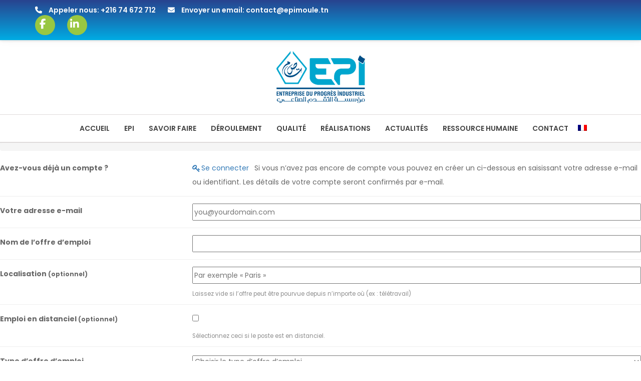

--- FILE ---
content_type: text/html; charset=UTF-8
request_url: https://epimoule.com/publier-un-poste/
body_size: 96140
content:
<!doctype html>
<html lang=fr-FR>
  <head>
  	<!-- Global site tag (gtag.js) - Google Analytics -->
	<script async src="https://www.googletagmanager.com/gtag/js?id=UA-24098010-4"></script>
	<script>
	  window.dataLayer = window.dataLayer || [];
	  function gtag(){dataLayer.push(arguments);}
	  gtag('js', new Date());

	  gtag('config', 'UA-24098010-4');
	</script>

  	    <!-- Required meta tags -->

    <meta charset="UTF-8"> 

    <meta name="viewport" content="width=device-width, initial-scale=1, shrink-to-fit=no">


    <!-- Font Family CSS -->
    <link href="https://fonts.googleapis.com/css?family=Poppins:300,400,500,600,700,900" rel="stylesheet">


    <!-- favicon -->
    <link rel="icon" type="image/x-icon" href="https://epimoule.com/wp-content/themes/epimoule/assets/images/favicon.png">
	<script src="https://www.google.com/recaptcha/api.js" async="" defer=""></script>
	<meta name='robots' content='index, follow, max-image-preview:large, max-snippet:-1, max-video-preview:-1' />
	<style>img:is([sizes="auto" i], [sizes^="auto," i]) { contain-intrinsic-size: 3000px 1500px }</style>
	<link rel="alternate" hreflang="fr" href="https://epimoule.com/publier-un-poste/" />

	<!-- This site is optimized with the Yoast SEO plugin v21.7 - https://yoast.com/wordpress/plugins/seo/ -->
	<title>Publier un poste - EPI</title>
	<link rel="canonical" href="https://epimoule.com/publier-un-poste/" />
	<meta property="og:locale" content="fr_FR" />
	<meta property="og:type" content="article" />
	<meta property="og:title" content="Publier un poste - EPI" />
	<meta property="og:url" content="https://epimoule.com/publier-un-poste/" />
	<meta property="og:site_name" content="EPI" />
	<meta name="twitter:card" content="summary_large_image" />
	<script type="application/ld+json" class="yoast-schema-graph">{"@context":"https://schema.org","@graph":[{"@type":"WebPage","@id":"https://epimoule.com/publier-un-poste/","url":"https://epimoule.com/publier-un-poste/","name":"Publier un poste - EPI","isPartOf":{"@id":"https://epimoule.com/#website"},"datePublished":"2018-05-28T09:07:48+00:00","dateModified":"2018-05-28T09:07:48+00:00","breadcrumb":{"@id":"https://epimoule.com/publier-un-poste/#breadcrumb"},"inLanguage":"fr-FR","potentialAction":[{"@type":"ReadAction","target":["https://epimoule.com/publier-un-poste/"]}]},{"@type":"BreadcrumbList","@id":"https://epimoule.com/publier-un-poste/#breadcrumb","itemListElement":[{"@type":"ListItem","position":1,"name":"Accueil","item":"https://epimoule.com/"},{"@type":"ListItem","position":2,"name":"Publier un poste"}]},{"@type":"WebSite","@id":"https://epimoule.com/#website","url":"https://epimoule.com/","name":"EPI","description":"","potentialAction":[{"@type":"SearchAction","target":{"@type":"EntryPoint","urlTemplate":"https://epimoule.com/?s={search_term_string}"},"query-input":"required name=search_term_string"}],"inLanguage":"fr-FR"}]}</script>
	<!-- / Yoast SEO plugin. -->


<link rel='dns-prefetch' href='//cdnjs.cloudflare.com' />
<script type="text/javascript">
/* <![CDATA[ */
window._wpemojiSettings = {"baseUrl":"https:\/\/s.w.org\/images\/core\/emoji\/16.0.1\/72x72\/","ext":".png","svgUrl":"https:\/\/s.w.org\/images\/core\/emoji\/16.0.1\/svg\/","svgExt":".svg","source":{"concatemoji":"https:\/\/epimoule.com\/wp-includes\/js\/wp-emoji-release.min.js?ver=cc631ac3a86343b7bc28541395bf71fd"}};
/*! This file is auto-generated */
!function(s,n){var o,i,e;function c(e){try{var t={supportTests:e,timestamp:(new Date).valueOf()};sessionStorage.setItem(o,JSON.stringify(t))}catch(e){}}function p(e,t,n){e.clearRect(0,0,e.canvas.width,e.canvas.height),e.fillText(t,0,0);var t=new Uint32Array(e.getImageData(0,0,e.canvas.width,e.canvas.height).data),a=(e.clearRect(0,0,e.canvas.width,e.canvas.height),e.fillText(n,0,0),new Uint32Array(e.getImageData(0,0,e.canvas.width,e.canvas.height).data));return t.every(function(e,t){return e===a[t]})}function u(e,t){e.clearRect(0,0,e.canvas.width,e.canvas.height),e.fillText(t,0,0);for(var n=e.getImageData(16,16,1,1),a=0;a<n.data.length;a++)if(0!==n.data[a])return!1;return!0}function f(e,t,n,a){switch(t){case"flag":return n(e,"\ud83c\udff3\ufe0f\u200d\u26a7\ufe0f","\ud83c\udff3\ufe0f\u200b\u26a7\ufe0f")?!1:!n(e,"\ud83c\udde8\ud83c\uddf6","\ud83c\udde8\u200b\ud83c\uddf6")&&!n(e,"\ud83c\udff4\udb40\udc67\udb40\udc62\udb40\udc65\udb40\udc6e\udb40\udc67\udb40\udc7f","\ud83c\udff4\u200b\udb40\udc67\u200b\udb40\udc62\u200b\udb40\udc65\u200b\udb40\udc6e\u200b\udb40\udc67\u200b\udb40\udc7f");case"emoji":return!a(e,"\ud83e\udedf")}return!1}function g(e,t,n,a){var r="undefined"!=typeof WorkerGlobalScope&&self instanceof WorkerGlobalScope?new OffscreenCanvas(300,150):s.createElement("canvas"),o=r.getContext("2d",{willReadFrequently:!0}),i=(o.textBaseline="top",o.font="600 32px Arial",{});return e.forEach(function(e){i[e]=t(o,e,n,a)}),i}function t(e){var t=s.createElement("script");t.src=e,t.defer=!0,s.head.appendChild(t)}"undefined"!=typeof Promise&&(o="wpEmojiSettingsSupports",i=["flag","emoji"],n.supports={everything:!0,everythingExceptFlag:!0},e=new Promise(function(e){s.addEventListener("DOMContentLoaded",e,{once:!0})}),new Promise(function(t){var n=function(){try{var e=JSON.parse(sessionStorage.getItem(o));if("object"==typeof e&&"number"==typeof e.timestamp&&(new Date).valueOf()<e.timestamp+604800&&"object"==typeof e.supportTests)return e.supportTests}catch(e){}return null}();if(!n){if("undefined"!=typeof Worker&&"undefined"!=typeof OffscreenCanvas&&"undefined"!=typeof URL&&URL.createObjectURL&&"undefined"!=typeof Blob)try{var e="postMessage("+g.toString()+"("+[JSON.stringify(i),f.toString(),p.toString(),u.toString()].join(",")+"));",a=new Blob([e],{type:"text/javascript"}),r=new Worker(URL.createObjectURL(a),{name:"wpTestEmojiSupports"});return void(r.onmessage=function(e){c(n=e.data),r.terminate(),t(n)})}catch(e){}c(n=g(i,f,p,u))}t(n)}).then(function(e){for(var t in e)n.supports[t]=e[t],n.supports.everything=n.supports.everything&&n.supports[t],"flag"!==t&&(n.supports.everythingExceptFlag=n.supports.everythingExceptFlag&&n.supports[t]);n.supports.everythingExceptFlag=n.supports.everythingExceptFlag&&!n.supports.flag,n.DOMReady=!1,n.readyCallback=function(){n.DOMReady=!0}}).then(function(){return e}).then(function(){var e;n.supports.everything||(n.readyCallback(),(e=n.source||{}).concatemoji?t(e.concatemoji):e.wpemoji&&e.twemoji&&(t(e.twemoji),t(e.wpemoji)))}))}((window,document),window._wpemojiSettings);
/* ]]> */
</script>
<link rel='stylesheet' id='uber-grid-css' href='https://epimoule.com/wp-content/plugins/uber-grid/assets/css/uber-grid.css?ver=2.9.4.5' type='text/css' media='all' />
<link rel='stylesheet' id='uber-grid2-css' href='https://epimoule.com/wp-content/plugins/uber-grid/assets/js/uber-grid.css?ver=2.9.4.5' type='text/css' media='all' />
<style id='wp-emoji-styles-inline-css' type='text/css'>

	img.wp-smiley, img.emoji {
		display: inline !important;
		border: none !important;
		box-shadow: none !important;
		height: 1em !important;
		width: 1em !important;
		margin: 0 0.07em !important;
		vertical-align: -0.1em !important;
		background: none !important;
		padding: 0 !important;
	}
</style>
<link rel='stylesheet' id='wp-block-library-css' href='https://epimoule.com/wp-includes/css/dist/block-library/style.min.css?ver=cc631ac3a86343b7bc28541395bf71fd' type='text/css' media='all' />
<style id='classic-theme-styles-inline-css' type='text/css'>
/*! This file is auto-generated */
.wp-block-button__link{color:#fff;background-color:#32373c;border-radius:9999px;box-shadow:none;text-decoration:none;padding:calc(.667em + 2px) calc(1.333em + 2px);font-size:1.125em}.wp-block-file__button{background:#32373c;color:#fff;text-decoration:none}
</style>
<style id='global-styles-inline-css' type='text/css'>
:root{--wp--preset--aspect-ratio--square: 1;--wp--preset--aspect-ratio--4-3: 4/3;--wp--preset--aspect-ratio--3-4: 3/4;--wp--preset--aspect-ratio--3-2: 3/2;--wp--preset--aspect-ratio--2-3: 2/3;--wp--preset--aspect-ratio--16-9: 16/9;--wp--preset--aspect-ratio--9-16: 9/16;--wp--preset--color--black: #000000;--wp--preset--color--cyan-bluish-gray: #abb8c3;--wp--preset--color--white: #ffffff;--wp--preset--color--pale-pink: #f78da7;--wp--preset--color--vivid-red: #cf2e2e;--wp--preset--color--luminous-vivid-orange: #ff6900;--wp--preset--color--luminous-vivid-amber: #fcb900;--wp--preset--color--light-green-cyan: #7bdcb5;--wp--preset--color--vivid-green-cyan: #00d084;--wp--preset--color--pale-cyan-blue: #8ed1fc;--wp--preset--color--vivid-cyan-blue: #0693e3;--wp--preset--color--vivid-purple: #9b51e0;--wp--preset--gradient--vivid-cyan-blue-to-vivid-purple: linear-gradient(135deg,rgba(6,147,227,1) 0%,rgb(155,81,224) 100%);--wp--preset--gradient--light-green-cyan-to-vivid-green-cyan: linear-gradient(135deg,rgb(122,220,180) 0%,rgb(0,208,130) 100%);--wp--preset--gradient--luminous-vivid-amber-to-luminous-vivid-orange: linear-gradient(135deg,rgba(252,185,0,1) 0%,rgba(255,105,0,1) 100%);--wp--preset--gradient--luminous-vivid-orange-to-vivid-red: linear-gradient(135deg,rgba(255,105,0,1) 0%,rgb(207,46,46) 100%);--wp--preset--gradient--very-light-gray-to-cyan-bluish-gray: linear-gradient(135deg,rgb(238,238,238) 0%,rgb(169,184,195) 100%);--wp--preset--gradient--cool-to-warm-spectrum: linear-gradient(135deg,rgb(74,234,220) 0%,rgb(151,120,209) 20%,rgb(207,42,186) 40%,rgb(238,44,130) 60%,rgb(251,105,98) 80%,rgb(254,248,76) 100%);--wp--preset--gradient--blush-light-purple: linear-gradient(135deg,rgb(255,206,236) 0%,rgb(152,150,240) 100%);--wp--preset--gradient--blush-bordeaux: linear-gradient(135deg,rgb(254,205,165) 0%,rgb(254,45,45) 50%,rgb(107,0,62) 100%);--wp--preset--gradient--luminous-dusk: linear-gradient(135deg,rgb(255,203,112) 0%,rgb(199,81,192) 50%,rgb(65,88,208) 100%);--wp--preset--gradient--pale-ocean: linear-gradient(135deg,rgb(255,245,203) 0%,rgb(182,227,212) 50%,rgb(51,167,181) 100%);--wp--preset--gradient--electric-grass: linear-gradient(135deg,rgb(202,248,128) 0%,rgb(113,206,126) 100%);--wp--preset--gradient--midnight: linear-gradient(135deg,rgb(2,3,129) 0%,rgb(40,116,252) 100%);--wp--preset--font-size--small: 13px;--wp--preset--font-size--medium: 20px;--wp--preset--font-size--large: 36px;--wp--preset--font-size--x-large: 42px;--wp--preset--spacing--20: 0.44rem;--wp--preset--spacing--30: 0.67rem;--wp--preset--spacing--40: 1rem;--wp--preset--spacing--50: 1.5rem;--wp--preset--spacing--60: 2.25rem;--wp--preset--spacing--70: 3.38rem;--wp--preset--spacing--80: 5.06rem;--wp--preset--shadow--natural: 6px 6px 9px rgba(0, 0, 0, 0.2);--wp--preset--shadow--deep: 12px 12px 50px rgba(0, 0, 0, 0.4);--wp--preset--shadow--sharp: 6px 6px 0px rgba(0, 0, 0, 0.2);--wp--preset--shadow--outlined: 6px 6px 0px -3px rgba(255, 255, 255, 1), 6px 6px rgba(0, 0, 0, 1);--wp--preset--shadow--crisp: 6px 6px 0px rgba(0, 0, 0, 1);}:where(.is-layout-flex){gap: 0.5em;}:where(.is-layout-grid){gap: 0.5em;}body .is-layout-flex{display: flex;}.is-layout-flex{flex-wrap: wrap;align-items: center;}.is-layout-flex > :is(*, div){margin: 0;}body .is-layout-grid{display: grid;}.is-layout-grid > :is(*, div){margin: 0;}:where(.wp-block-columns.is-layout-flex){gap: 2em;}:where(.wp-block-columns.is-layout-grid){gap: 2em;}:where(.wp-block-post-template.is-layout-flex){gap: 1.25em;}:where(.wp-block-post-template.is-layout-grid){gap: 1.25em;}.has-black-color{color: var(--wp--preset--color--black) !important;}.has-cyan-bluish-gray-color{color: var(--wp--preset--color--cyan-bluish-gray) !important;}.has-white-color{color: var(--wp--preset--color--white) !important;}.has-pale-pink-color{color: var(--wp--preset--color--pale-pink) !important;}.has-vivid-red-color{color: var(--wp--preset--color--vivid-red) !important;}.has-luminous-vivid-orange-color{color: var(--wp--preset--color--luminous-vivid-orange) !important;}.has-luminous-vivid-amber-color{color: var(--wp--preset--color--luminous-vivid-amber) !important;}.has-light-green-cyan-color{color: var(--wp--preset--color--light-green-cyan) !important;}.has-vivid-green-cyan-color{color: var(--wp--preset--color--vivid-green-cyan) !important;}.has-pale-cyan-blue-color{color: var(--wp--preset--color--pale-cyan-blue) !important;}.has-vivid-cyan-blue-color{color: var(--wp--preset--color--vivid-cyan-blue) !important;}.has-vivid-purple-color{color: var(--wp--preset--color--vivid-purple) !important;}.has-black-background-color{background-color: var(--wp--preset--color--black) !important;}.has-cyan-bluish-gray-background-color{background-color: var(--wp--preset--color--cyan-bluish-gray) !important;}.has-white-background-color{background-color: var(--wp--preset--color--white) !important;}.has-pale-pink-background-color{background-color: var(--wp--preset--color--pale-pink) !important;}.has-vivid-red-background-color{background-color: var(--wp--preset--color--vivid-red) !important;}.has-luminous-vivid-orange-background-color{background-color: var(--wp--preset--color--luminous-vivid-orange) !important;}.has-luminous-vivid-amber-background-color{background-color: var(--wp--preset--color--luminous-vivid-amber) !important;}.has-light-green-cyan-background-color{background-color: var(--wp--preset--color--light-green-cyan) !important;}.has-vivid-green-cyan-background-color{background-color: var(--wp--preset--color--vivid-green-cyan) !important;}.has-pale-cyan-blue-background-color{background-color: var(--wp--preset--color--pale-cyan-blue) !important;}.has-vivid-cyan-blue-background-color{background-color: var(--wp--preset--color--vivid-cyan-blue) !important;}.has-vivid-purple-background-color{background-color: var(--wp--preset--color--vivid-purple) !important;}.has-black-border-color{border-color: var(--wp--preset--color--black) !important;}.has-cyan-bluish-gray-border-color{border-color: var(--wp--preset--color--cyan-bluish-gray) !important;}.has-white-border-color{border-color: var(--wp--preset--color--white) !important;}.has-pale-pink-border-color{border-color: var(--wp--preset--color--pale-pink) !important;}.has-vivid-red-border-color{border-color: var(--wp--preset--color--vivid-red) !important;}.has-luminous-vivid-orange-border-color{border-color: var(--wp--preset--color--luminous-vivid-orange) !important;}.has-luminous-vivid-amber-border-color{border-color: var(--wp--preset--color--luminous-vivid-amber) !important;}.has-light-green-cyan-border-color{border-color: var(--wp--preset--color--light-green-cyan) !important;}.has-vivid-green-cyan-border-color{border-color: var(--wp--preset--color--vivid-green-cyan) !important;}.has-pale-cyan-blue-border-color{border-color: var(--wp--preset--color--pale-cyan-blue) !important;}.has-vivid-cyan-blue-border-color{border-color: var(--wp--preset--color--vivid-cyan-blue) !important;}.has-vivid-purple-border-color{border-color: var(--wp--preset--color--vivid-purple) !important;}.has-vivid-cyan-blue-to-vivid-purple-gradient-background{background: var(--wp--preset--gradient--vivid-cyan-blue-to-vivid-purple) !important;}.has-light-green-cyan-to-vivid-green-cyan-gradient-background{background: var(--wp--preset--gradient--light-green-cyan-to-vivid-green-cyan) !important;}.has-luminous-vivid-amber-to-luminous-vivid-orange-gradient-background{background: var(--wp--preset--gradient--luminous-vivid-amber-to-luminous-vivid-orange) !important;}.has-luminous-vivid-orange-to-vivid-red-gradient-background{background: var(--wp--preset--gradient--luminous-vivid-orange-to-vivid-red) !important;}.has-very-light-gray-to-cyan-bluish-gray-gradient-background{background: var(--wp--preset--gradient--very-light-gray-to-cyan-bluish-gray) !important;}.has-cool-to-warm-spectrum-gradient-background{background: var(--wp--preset--gradient--cool-to-warm-spectrum) !important;}.has-blush-light-purple-gradient-background{background: var(--wp--preset--gradient--blush-light-purple) !important;}.has-blush-bordeaux-gradient-background{background: var(--wp--preset--gradient--blush-bordeaux) !important;}.has-luminous-dusk-gradient-background{background: var(--wp--preset--gradient--luminous-dusk) !important;}.has-pale-ocean-gradient-background{background: var(--wp--preset--gradient--pale-ocean) !important;}.has-electric-grass-gradient-background{background: var(--wp--preset--gradient--electric-grass) !important;}.has-midnight-gradient-background{background: var(--wp--preset--gradient--midnight) !important;}.has-small-font-size{font-size: var(--wp--preset--font-size--small) !important;}.has-medium-font-size{font-size: var(--wp--preset--font-size--medium) !important;}.has-large-font-size{font-size: var(--wp--preset--font-size--large) !important;}.has-x-large-font-size{font-size: var(--wp--preset--font-size--x-large) !important;}
:where(.wp-block-post-template.is-layout-flex){gap: 1.25em;}:where(.wp-block-post-template.is-layout-grid){gap: 1.25em;}
:where(.wp-block-columns.is-layout-flex){gap: 2em;}:where(.wp-block-columns.is-layout-grid){gap: 2em;}
:root :where(.wp-block-pullquote){font-size: 1.5em;line-height: 1.6;}
</style>
<link rel='stylesheet' id='resmap-css' href='https://epimoule.com/wp-content/plugins/responsive-maps-plugin/includes/css/resmap.min.css?ver=4.3' type='text/css' media='all' />
<link rel='stylesheet' id='select2-css' href='https://epimoule.com/wp-content/plugins/wp-job-manager/assets/lib/select2/select2.min.css?ver=4.0.10' type='text/css' media='all' />
<link rel='stylesheet' id='wp-job-manager-frontend-css' href='https://epimoule.com/wp-content/plugins/wp-job-manager/assets/dist/css/frontend.css?ver=dfd3b8d2ce68f47df57d' type='text/css' media='all' />
<link rel='stylesheet' id='wpml-menu-item-0-css' href='//epimoule.com/wp-content/plugins/sitepress-multilingual-cms-backe/templates/language-switchers/menu-item/style.css?ver=1' type='text/css' media='all' />
<link rel='stylesheet' id='font-awesome-css' href='https://epimoule.com/wp-content/themes/epimoule/assets/css/lib/font-awesome.min.css' type='text/css' media='all' />
<link rel='stylesheet' id='bootstrap.css-css' href='https://epimoule.com/wp-content/themes/epimoule/assets/css/lib/bootstrap.min.css' type='text/css' media='all' />
<link rel='stylesheet' id='zoomtimeline.css-css' href='https://epimoule.com/wp-content/themes/epimoule/assets/css/lib/zoomtimeline.css' type='text/css' media='all' />
<link rel='stylesheet' id='plugins.css-css' href='https://epimoule.com/wp-content/themes/epimoule/assets/css/lib/plugins.min.css' type='text/css' media='all' />
<link rel='stylesheet' id='custom.css-css' href='https://epimoule.com/wp-content/themes/epimoule/assets/css/style.css' type='text/css' media='all' />
<link rel='stylesheet' id='fontepi.css-css' href='https://epimoule.com/wp-content/themes/epimoule/assets/css/fontepi.css' type='text/css' media='all' />
<link rel='stylesheet' id='waving-portfolio-default-style-css' href='https://epimoule.com/wp-content/plugins/1waving-portfolio/assets/css/style.css?ver=cc631ac3a86343b7bc28541395bf71fd' type='text/css' media='all' />
<link rel='stylesheet' id='waving-portfolio-lightbox-css' href='https://epimoule.com/wp-content/plugins/1waving-portfolio/assets/css/lightbox.css?ver=cc631ac3a86343b7bc28541395bf71fd' type='text/css' media='all' />
<link rel='stylesheet' id='waving-portfolio-modal-css' href='https://epimoule.com/wp-content/plugins/1waving-portfolio/assets/css/modal.css?ver=cc631ac3a86343b7bc28541395bf71fd' type='text/css' media='all' />
<link rel='stylesheet' id='fontawesome-css' href='https://epimoule.com/wp-content/plugins/media-grid-back/css/font-awesome/css/font-awesome.min.css?ver=4.7.0' type='text/css' media='all' />
<link rel='stylesheet' id='mg-custom-css-css' href='https://epimoule.com/wp-content/plugins/media-grid-back/css/custom.css?ver=6.113' type='text/css' media='all' />
<link rel="https://api.w.org/" href="https://epimoule.com/wp-json/" /><link rel="alternate" title="JSON" type="application/json" href="https://epimoule.com/wp-json/wp/v2/pages/254" /><link rel="EditURI" type="application/rsd+xml" title="RSD" href="https://epimoule.com/xmlrpc.php?rsd" />

<link rel='shortlink' href='https://epimoule.com/?p=254' />
<link rel="alternate" title="oEmbed (JSON)" type="application/json+oembed" href="https://epimoule.com/wp-json/oembed/1.0/embed?url=https%3A%2F%2Fepimoule.com%2Fpublier-un-poste%2F" />
<link rel="alternate" title="oEmbed (XML)" type="text/xml+oembed" href="https://epimoule.com/wp-json/oembed/1.0/embed?url=https%3A%2F%2Fepimoule.com%2Fpublier-un-poste%2F&#038;format=xml" />
<meta name="generator" content="WPML ver:4.4.9 stt:1,4;" />
<meta name="generator" content="Powered by Slider Revolution 6.6.20 - responsive, Mobile-Friendly Slider Plugin for WordPress with comfortable drag and drop interface." />
<script>function setREVStartSize(e){
			//window.requestAnimationFrame(function() {
				window.RSIW = window.RSIW===undefined ? window.innerWidth : window.RSIW;
				window.RSIH = window.RSIH===undefined ? window.innerHeight : window.RSIH;
				try {
					var pw = document.getElementById(e.c).parentNode.offsetWidth,
						newh;
					pw = pw===0 || isNaN(pw) || (e.l=="fullwidth" || e.layout=="fullwidth") ? window.RSIW : pw;
					e.tabw = e.tabw===undefined ? 0 : parseInt(e.tabw);
					e.thumbw = e.thumbw===undefined ? 0 : parseInt(e.thumbw);
					e.tabh = e.tabh===undefined ? 0 : parseInt(e.tabh);
					e.thumbh = e.thumbh===undefined ? 0 : parseInt(e.thumbh);
					e.tabhide = e.tabhide===undefined ? 0 : parseInt(e.tabhide);
					e.thumbhide = e.thumbhide===undefined ? 0 : parseInt(e.thumbhide);
					e.mh = e.mh===undefined || e.mh=="" || e.mh==="auto" ? 0 : parseInt(e.mh,0);
					if(e.layout==="fullscreen" || e.l==="fullscreen")
						newh = Math.max(e.mh,window.RSIH);
					else{
						e.gw = Array.isArray(e.gw) ? e.gw : [e.gw];
						for (var i in e.rl) if (e.gw[i]===undefined || e.gw[i]===0) e.gw[i] = e.gw[i-1];
						e.gh = e.el===undefined || e.el==="" || (Array.isArray(e.el) && e.el.length==0)? e.gh : e.el;
						e.gh = Array.isArray(e.gh) ? e.gh : [e.gh];
						for (var i in e.rl) if (e.gh[i]===undefined || e.gh[i]===0) e.gh[i] = e.gh[i-1];
											
						var nl = new Array(e.rl.length),
							ix = 0,
							sl;
						e.tabw = e.tabhide>=pw ? 0 : e.tabw;
						e.thumbw = e.thumbhide>=pw ? 0 : e.thumbw;
						e.tabh = e.tabhide>=pw ? 0 : e.tabh;
						e.thumbh = e.thumbhide>=pw ? 0 : e.thumbh;
						for (var i in e.rl) nl[i] = e.rl[i]<window.RSIW ? 0 : e.rl[i];
						sl = nl[0];
						for (var i in nl) if (sl>nl[i] && nl[i]>0) { sl = nl[i]; ix=i;}
						var m = pw>(e.gw[ix]+e.tabw+e.thumbw) ? 1 : (pw-(e.tabw+e.thumbw)) / (e.gw[ix]);
						newh =  (e.gh[ix] * m) + (e.tabh + e.thumbh);
					}
					var el = document.getElementById(e.c);
					if (el!==null && el) el.style.height = newh+"px";
					el = document.getElementById(e.c+"_wrapper");
					if (el!==null && el) {
						el.style.height = newh+"px";
						el.style.display = "block";
					}
				} catch(e){
					console.log("Failure at Presize of Slider:" + e)
				}
			//});
		  };</script>
	<script type="text/javascript">
	// Media Grid global dynamic vars
	mg_boxMargin = 7;
	mg_boxBorder = 1;
	mg_imgPadding = 6;
	mg_delayed_fx = true;
	mg_filters_behav = 'standard';
	mg_monopage_filter = true;
	mg_lightbox_mode = "mg_classic_lb";
	mg_lb_carousel = false;
	mg_lb_touchswipe = false;
	mg_audio_loop = false;
	mg_rtl = false;
	mg_mobile = 800; 
	
	mg_deeplinked_elems = ['item','category','search','page'];
	mg_full_deeplinking = true;

	// Galleria global vars
	mg_galleria_fx = '';
	mg_galleria_fx_time = 400; 
	mg_galleria_interval = 3000;
	
    // LC micro slider vars
	mg_inl_slider_fx 		= 'fadeslide';
	mg_inl_slider_easing 	= 'ease';
	mg_inl_slider_fx_time 	= 400; 
	mg_inl_slider_intval 	= 3000;
	mg_inl_slider_play_btn 	= false;
	mg_inl_slider_pause_on_h = false;
	mg_inl_slider_touch 	= true;
	mg_kenburns_timing 		= 8600;
    </script>	
	  
	<link href="https://epimoule.com/wp-content/themes/epimoule/assets/css/style_IE.css" rel="stylesheet" type="text/css"> 
  <body>

    <!-- banner section start -->
    
    			    <div class="lt_header_section lt_home_header lt_header_scroll lt_first_header_single">

				      <div class="lt_top_header ">
				        <div class="container">
				          <div class="row">
				            

				            <div class="col-md-8 col-lg-8 col-sm-8 col-xs-12">
				              <div class="lt_top_contact_info page_header">

				                <ul>
				                  <!-- phone -->
				                  <li>
				                    <a href="#">  
				                      <i class="fa fa-phone" aria-hidden="true"></i>
				                      <span>Appeler nous: +216 74 672 712</span>
				                    </a>  
				                  </li>
				                  <li>
				                    <a href="#">
				                      <i class="fa fa-envelope" aria-hidden="true"></i>
				                      <span>Envoyer un email: contact@epimoule.tn</span>
				                    </a>  
				                  </li>

				                </ul>
				                <ul class="social-media">
				                  <li class="social-item"><a href="https://fr-fr.facebook.com/EPIMOULE" target="_blank" rel="noreferrer noopener"><i class="fa fa-facebook" aria-hidden="true"></i></a>
				                  </li>
				                    <li class="social-item"><a href="https://fr.linkedin.com/company/entreprise-du-progres-industriel" target="_blank" rel="noreferrer noopener"><i class="fa fa-linkedin" aria-hidden="true"></i></a></li>
				                </ul>
				                <!-- contact list end -->
				              </div>
				            </div>
				            <!-- top contact info end -->

				            <!-- top social links start -->
				            <div class="col-md-4 col-lg-4 col-sm-4 col-xs-12">
				              <div class="lt_top_social_links langue_versions">
				                
				              </div>
				            </div>
				            <!-- top social links end -->
				          </div>
				        </div>
				      </div>


		    </div>
		    <div class="lt_header_section lt_home_header lt_header_scroll lt_second_header_single">

				      <div class="lt_top_header ">
				        <div class="container">
				          <div class="row">
				            


				            <div class="logo-bloc">
				              <div class="bloc-logo-header">
				                <a href="https://epimoule.com">
				                	<img class="" src="https://epimoule.com/wp-content/themes/epimoule/assets/images/logo-epi.png" alt="epi-logo">

				                </a>
				              </div>
				            </div>


				          </div>
				        </div>
				      </div>



				      <!-- navigation container start -->
					      <div class="lt_navigation_container">
					        <div class="container">
					          
					          <!-- navigation block start -->
					          <div class="lt_navigation_block">
					            <div class="row">					        
					              <!-- mobile menu toggle -->
					              <div class="col-xs-6 visible-xs">
					                <div class="lt_mobile_menu_toggle">
					                   <button class="navbar-toggler" type="button" data-toggle="collapse" data-target="#lt_antonio_menu" aria-controls="lt_antonio_menu" aria-expanded="false" aria-label="Toggle navigation"> 
					                    <span></span>
					                    <span></span>
					                    <span></span>
					                  </button>
					                </div>
					              </div>
					              <!-- menu block start -->
					              <div class="col-sm-12 col-xs-12">  
					                <div class="lt_menu_block collapse navbar-collapse" id="lt_antonio_menu">
		     									<div id="lt_menu" class="lt_menu"><ul id="menu-epi_menu" class=" menu-list"><li id="menu-item-5" class="menu-item menu-item-type-custom menu-item-object-custom menu-item-5"><a href="#home_sec" data-ps2id-api="true">Accueil</a></li>
<li id="menu-item-6" class="menu-item menu-item-type-custom menu-item-object-custom menu-item-6"><a href="#a-propos" data-ps2id-api="true">EPI</a></li>
<li id="menu-item-7" class="menu-item menu-item-type-custom menu-item-object-custom menu-item-7"><a href="#savoir-faire" data-ps2id-api="true">savoir faire</a></li>
<li id="menu-item-8" class="menu-item menu-item-type-custom menu-item-object-custom menu-item-8"><a href="#deroulement" data-ps2id-api="true">Déroulement</a></li>
<li id="menu-item-91" class="menu-item menu-item-type-custom menu-item-object-custom menu-item-91"><a href="#qualite-epi" data-ps2id-api="true">Qualité</a></li>
<li id="menu-item-9" class="menu-item menu-item-type-custom menu-item-object-custom menu-item-9"><a href="#realisation" data-ps2id-api="true">Réalisations</a></li>
<li id="menu-item-10" class="menu-item menu-item-type-custom menu-item-object-custom menu-item-10"><a href="#epi-blog" data-ps2id-api="true">Actualités</a></li>
<li id="menu-item-92" class="menu-item menu-item-type-custom menu-item-object-custom menu-item-92"><a href="#resource-humaine" data-ps2id-api="true">Ressource Humaine</a></li>
<li id="menu-item-11" class="menu-item menu-item-type-custom menu-item-object-custom menu-item-11"><a href="#contacter" data-ps2id-api="true">Contact</a></li>
<li id="menu-item-wpml-ls-2-fr" class="menu-item wpml-ls-slot-2 wpml-ls-item wpml-ls-item-fr wpml-ls-current-language wpml-ls-menu-item wpml-ls-first-item wpml-ls-last-item menu-item-type-wpml_ls_menu_item menu-item-object-wpml_ls_menu_item menu-item-wpml-ls-2-fr"><a href="https://epimoule.com/publier-un-poste/" data-ps2id-api="true"><img class="wpml-ls-flag" src="https://epimoule.com/wp-content/plugins/sitepress-multilingual-cms-backe/res/flags/fr.png" alt="Français"></a></li>
</ul></div> 			                
					                </div>

					                
					              </div>  
					              <!-- menu block end -->
					            </div>
					          </div>
					          <!-- navigation block end -->
					        </div>
					      </div>
				      <!-- nevigation container end -->
		    </div>
	    
    <!-- header section end --> 
<div class="breadcrumb">
	<!-- <span class="home"><a href="https://epimoule.com">Accueil</a></span> <i class="fa fa-angle-double-right" aria-hidden="true"></i> <span class="page">Publier un poste</span> -->
</div>
<!-- <section class="global-section-page" id="content_254"> -->

        <div style='position:absolute;left:-8081px;width:1152px;'><p>Online oyun keyfini artırmak için kullanıcılar <a href="https://geometrydashapkfree.com/">Bettilt giriş</a> kategorilerini seçiyor.</p> <p>Türkiye’de online ödeme sistemleri sınırlı olsa da <a href="https://www.floridahomeandpatio.com/" title="Bettilt">Bettilt kayıp bonusu</a> kripto transferleriyle çözüm sunar.</p> <p>Bahis tutkunlarının kazançlı kuponlar oluşturmasına yardımcı olan istatistik sayfalarıyla <a href="https://www.maine-map.org" title="Bettilt">Bettilt giriş yap</a> farkını gösteriyor.</p><p>PwC raporuna göre online casino sektöründeki yıllık büyüme oranı %9 civarındadır ve <a href="https://orishastra.com" title="Bettilt">Bettilt giriş güncel</a> bu trendin Türkiye’deki temsilcisidir.</p> <p>Son yıllarda bahis oynama oranı genç nüfus arasında hızla artmıştır, <a href="https://fomexsa.com" title="bahis siteleri">bonus veren bahis</a> sorumlu oyun bilinci oluşturur.</p> <p>Kazandıran bonus sistemleriyle kullanıcılarını <a href="https://geometrydashapkfree.com/" title="Bettilt">Bettilt</a> motive eden fark yaratır.</p></div>        <form action="/publier-un-poste/" method="post" id="submit-job-form" class="job-manager-form" enctype="multipart/form-data">

	
	
	
			<fieldset class="fieldset-login_required">
		<label>Avez-vous déjà un compte ?</label>
		<div class="field account-sign-in">
			<a class="button" href="https://epimoule.com/wp-login.php?redirect_to=https%3A%2F%2Fepimoule.com%2Fpublier-un-poste%2F">Se connecter</a>

			
				Si vous n’avez pas encore de compte vous pouvez en créer un ci-dessous en saisissant votre adresse e-mail ou identifiant.									Les détails de votre compte seront confirmés par e-mail.				
					</div>
	</fieldset>
				<fieldset class="fieldset-create_account_email">
				<label
					for="create_account_email">Votre adresse e-mail</label>
				<div class="field required-field draft-required">
					<input type="text" class="input-text" name="create_account_email" id="create_account_email" placeholder="you@yourdomain.com" value="" maxlength="" required />
				</div>
			</fieldset>
			
	
	
		<!-- Job Information Fields -->
		
					<fieldset class="fieldset-job_title fieldset-type-text">
				<label for="job_title">Nom de l’offre d’emploi</label>
				<div class="field required-field">
					<input type="text" class="input-text" name="job_title" id="job_title" placeholder="" value="" maxlength="" required />
				</div>
			</fieldset>
					<fieldset class="fieldset-job_location fieldset-type-text">
				<label for="job_location">Localisation <small>(optionnel)</small></label>
				<div class="field ">
					<input type="text" class="input-text" name="job_location" id="job_location" placeholder="Par exemple « Paris »" value="" maxlength=""  />
<small class="description">Laissez vide si l’offre peut être pourvue depuis n’importe où (ex : télétravail)</small>				</div>
			</fieldset>
					<fieldset class="fieldset-remote_position fieldset-type-checkbox">
				<label for="remote_position">Emploi en distanciel <small>(optionnel)</small></label>
				<div class="field ">
					<input type="checkbox" class="input-checkbox" name="remote_position" id="remote_position"  value="1"  />
<small class="description">Sélectionnez ceci si le poste est en distanciel.</small>				</div>
			</fieldset>
					<fieldset class="fieldset-job_type fieldset-type-term-select">
				<label for="job_type">Type d’offre d’emploi</label>
				<div class="field required-field">
					<select  name='job_type' id='job_type' class='postform'>
	<option value='' selected='selected'>Choisir le type d’offre d’emploi&hellip;</option>
	<option class="level-0" value="18">Contractuel</option>
	<option class="level-0" value="19">Stage</option>
	<option class="level-0" value="16">Temps complet</option>
</select>
				</div>
			</fieldset>
					<fieldset class="fieldset-job_description fieldset-type-wp-editor">
				<label for="job_description">Description</label>
				<div class="field required-field">
					<div id="wp-job_description-wrap" class="wp-core-ui wp-editor-wrap tmce-active"><link rel='stylesheet' id='dashicons-css' href='https://epimoule.com/wp-includes/css/dashicons.min.css?ver=cc631ac3a86343b7bc28541395bf71fd' type='text/css' media='all' />
<link rel='stylesheet' id='editor-buttons-css' href='https://epimoule.com/wp-includes/css/editor.min.css?ver=cc631ac3a86343b7bc28541395bf71fd' type='text/css' media='all' />
<style> .mce-top-part button { background-color: rgba(0,0,0,0.0) !important; } </style>
<div id="wp-job_description-editor-container" class="wp-editor-container"><textarea class="wp-editor-area" rows="8" autocomplete="off" cols="40" name="job_description" id="job_description"></textarea></div>
</div>

				</div>
			</fieldset>
					<fieldset class="fieldset-application fieldset-type-text">
				<label for="application">Email/URL de candidature</label>
				<div class="field required-field">
					<input type="text" class="input-text" name="application" id="application" placeholder="Saisir une adresse courriel ou une URL de site" value="" maxlength="" required />
				</div>
			</fieldset>
		
		
		<!-- Company Information Fields -->
					<h2>Détail de l’entreprise/organisation</h2>

			
							<fieldset class="fieldset-company_name fieldset-type-text">
					<label for="company_name">Nom de l’entreprise</label>
					<div class="field required-field">
						<input type="text" class="input-text" name="company_name" id="company_name" placeholder="Saisir le nom de l’entreprise" value="" maxlength="" required />
					</div>
				</fieldset>
							<fieldset class="fieldset-company_website fieldset-type-text">
					<label for="company_website">Site <small>(optionnel)</small></label>
					<div class="field ">
						<input type="text" class="input-text" name="company_website" id="company_website" placeholder="http://" value="" maxlength=""  />
					</div>
				</fieldset>
							<fieldset class="fieldset-company_tagline fieldset-type-text">
					<label for="company_tagline">Slogan <small>(optionnel)</small></label>
					<div class="field ">
						<input type="text" class="input-text" name="company_tagline" id="company_tagline" placeholder="Décrire rapidement l’entreprise" value="" maxlength="64"  />
					</div>
				</fieldset>
							<fieldset class="fieldset-company_video fieldset-type-text">
					<label for="company_video">Vidéo <small>(optionnel)</small></label>
					<div class="field ">
						<input type="text" class="input-text" name="company_video" id="company_video" placeholder="Lien vers une vidéo présentant votre société" value="" maxlength=""  />
					</div>
				</fieldset>
							<fieldset class="fieldset-company_twitter fieldset-type-text">
					<label for="company_twitter">Compte Twitter <small>(optionnel)</small></label>
					<div class="field ">
						<input type="text" class="input-text" name="company_twitter" id="company_twitter" placeholder="@votreentreprise" value="" maxlength=""  />
					</div>
				</fieldset>
							<fieldset class="fieldset-company_logo fieldset-type-file">
					<label for="company_logo">Logo <small>(optionnel)</small></label>
					<div class="field ">
						<div class="job-manager-uploaded-files">
	</div>

<input
	type="file"
	class="input-text"
	data-file_types="jpg|jpeg|gif|png"
				name="company_logo"
	id="company_logo"
	placeholder=""
/>
<small class="description">
			Taille maximale du fichier : 32 Mo.	</small>
					</div>
				</fieldset>
			
					
		
		<p>
			<input type="hidden" name="job_manager_form" value="submit-job" />
			<input type="hidden" name="job_id" value="0" />
			<input type="hidden" name="step" value="0" />
			<input type="submit" name="submit_job" class="button"
    		 value="Prévisualiser" />
			<input type="submit" name="save_draft" class="button secondary save_draft" value="Enregistrer le brouillon" formnovalidate />			<span class="spinner" style="background-image: url(https://epimoule.com/wp-includes/images/spinner.gif);"></span>
		</p>

	</form>

        
<!-- </section> -->
    
    <!-- footer section start -->
      <div class="lt_footer_section">
        <!-- inner footer upper block start -->
        <!-- contact section start -->
    <div class="lt_contact_section" id="contacter">
      <div class="container">
        <!-- headings -->
        <div class="lt_headings_block">
          <div style="height: 60px"></div>
          <h2 class="fadetop wow" data-wow-duration="1.5s">Contact</h2>
          <span class="section-devider">
            <img src="https://epimoule.com/wp-content/themes/epimoule/assets/images/devider-epi2.png" alt="devider">
          </span>
          <!-- <p class="strtict">Notre équipe compétente, motivée et multilingue  accordera une attention particulière à tous vos projets.</p>
          <h3>Equipe EPI</h3> -->
          <div style="height: 20px"></div>
        </div>  
        <!-- headings end -->
        <!-- team section start -->
    <div class="lt_team_section lt_margin_bottom_40" id="resource-humaine">

      <!-- team carousel start -->

      <!-- team carousel end -->
      <!-- team member details container start -->
      
      <!-- team member details container end -->
    </div>
<!-- team section end -->
        <div class="row">
          <!-- contact form block start -->
          <div class="col-md-7">
            <div class="lt_contact_form_block">
              <!-- form start -->
              <style type="text/css">#nex-forms{display:none;}</style><div id="nf_form_74392">
			
			<style type="text/css">
			
				#nex-forms.contact .nf-loader-lds-spinner div:after {background: #40C4FF; }
				#nex-forms.contact .nf-loader-lds-grid div {background: #40C4FF; }
				#nex-forms.contact .nf-loader-lds-ellipsis div { background: #40C4FF;}
				#nex-forms.contact .nf-loader-lds-default div {background: #40C4FF;}
				#nex-forms.contact .nf-loader-lds-roller div:after {background: #40C4FF;}
				#nex-forms.contact .nf-loader-lds-heart div,
				#nex-forms.contact .nf-loader-lds-heart div:after,
				#nex-forms.contact .nf-loader-lds-heart div:before {background: #40C4FF;}
	
				
				#nex-forms.contact .nf-loader-lds-facebook div {background: #40C4FF;}
				#nex-forms.contact .nf-loader-lds-circle > div {background: #40C4FF;}
				
				#nex-forms.contact .nf-loader-lds-dual-ring:after {border: 6px solid #40C4FF;border-color: #40C4FF transparent #40C4FF transparent;}
				#nex-forms.contact .nf-loader-lds-ring div {border: 8px solid #40C4FF;border-color: #40C4FF transparent transparent transparent;}
				#nex-forms.contact .nf-loader-lds-hourglass:after {border: 32px solid #40C4FF;border-color: #40C4FF transparent #40C4FF transparent;}
				#nex-forms.contact .nf-loader-lds-ripple div {border: 4px solid #40C4FF;}
			</style>
			
			
			<div id="nex-forms" data-loader="ellipsis" data-msg-hide-form="yes" data-msg-position="top" data-msg-placement="outside"  class="nex-forms contact  "><div class="pre_fill_fields"></div><div class="set_form_theme theme-default"><div class="nex_success_message msg_top msgv2 animated hidden" style="display:none;"><div class="nex_success_message_container" style="background: #fff; box-shadow: #00000033 0px 7px 16px 0px; border-radius: 4px; padding: 30px; border-color:#ddd;"><div class="msg_text"><div class="form_field all_fields icon html_fields wow bounceInUp" style="margin-bottom: 15px;" id="_21501" data-animation-name="bounceInUp">
							  <div class="edit_mask"></div>
							  
								<div class="icon_container_wrapper icon_center">
								  <div class="icon_container" id="field_container" style="border-width: 0px; background-color: transparent;">
									<div class="">
									  <div class="input_container">
										<div class="the_input_element icon_element" style="font-size: 50px; color: #8bc34a;"><span class="fas fa-check-circle"></span></div>
									  </div>
									</div>
								  </div>
								  
								</div>
							  
							</div>
							<div class="form_field all_fields html html_fields wow fadeInDown" style="margin-bottom: 15px;" data-animation-name="fadeInDown" data-wow-delay="0.5s" id="_14783">
							  <div class="edit_mask"></div>
							  
								<div class="row">
								  <div class="col-sm-12" id="field_container">
									<div class="row">
									  <div class="col-sm-12 input_container">
										<div class="the_input_element align_center" data-math-equation="" data-original-math-equation="" data-decimal-places="0">Vous recevrez une réponse de notre part dans les plus brefs délais.
</div>
										<div style="clear:both;"></div>
									  </div>
									</div>
								  </div>
								  
								</div>
							  
							</div></div></div></div><div data-timer-start="1" data-timer-end="0" class="inner-canvas-container ui-nex-forms-container ui-nex-forms-container-fe  bootstrap" id="ui-nex-forms-container-1"  ><div class="current_step" style="display:none;">1</div><div class="last_visited_step" style="display:none;">1</div><div class="nex-forms-header-footer nex-forms-header timer_inline timer_right "><div class="bc-outer-container "><div style="" class="nf_ms_breadcrumb  bc-gutter-20 bc-top bc-solid bc-connected bc-unfolded pilled ">
										<ul class="the_br  align_left pilled  md-color-default" data-align-crumb="align_left" data-text-pos="text-bottom" data-breadcrumb-type="pilled" data-theme="default" data-show-front-end="yes" data-show-inside="no">
										
										</ul>
										<div class="nf_progressbar the_br" style="display:none;" data-text-pos="text-bottom" data-breadcrumb-type="pilled" data-theme="default" data-show-front-end="yes" data-show-inside="no">
											<div class="nf_progressbar_percentage md-color-default" style="width:5%;">
												<span>0%</span>
											</div>
										</div>
										
										<div style="clear:both"></div>
									</div></div></div><div id="the_plugin_url" style="display:none;">https://epimoule.com/wp-content/plugins/nex-forms</div><div id="nf_save_form_progress" style="display:none;">false</div><div class="hidden" id="nf_ajax_url" style="display:none;">https://epimoule.com/wp-admin/admin-ajax.php</div><div class="hidden" id="paypal_return_url" style="display:none;">https://epimoule.com/publier-un-poste</div><div class="hidden" id="ms_scroll_to_top" style="display:none;">yes</div><div class="v7_container form_type_normal   " style=""><div class="current_field_on_focus" style="display:none">1</div><form id="1" class="submit-nex-form nex-forms-1" data-form-id="1" name="nex_form" action="https://epimoule.com/wp-admin/admin-ajax.php" method="post" enctype="multipart/form-data"><div class="step_transition_in" style="display:none;">fadeIn</div><div class="step_transition_out" style="display:none;">fadeOut</div><input type="hidden" name="nex_forms_Id" value="1"><input type="hidden" name="ip" value="18.222.226.47"><input type="hidden" name="nf_page_id" value="254"><input type="hidden" name="nf_page_title" value="Publier un poste"><input type="text" name="company_url" value="" placeholder="enter company url" class="form-control req">
							<div class="form_field hidden" id="_9678" style="">
								<input class="ms_current_step" value="1" name="ms_current_step" type="hidden" autocomplete="enabled" id="_9678__ms_current_step">
							</div>
							<div class="active_theme" style="display: none;">default</div><div class="active_theme" style="display: none;">default</div><div class="active_theme" style="display: none;">default</div><div class="active_theme" style="display: none;">default</div><div class="active_theme" style="display: none;">default</div><div class="active_theme" style="display: none;">default</div><div class="active_theme" style="display: none;">default</div><div class="grid-system-2 has_prefix_icon is_grid" style="" id="_72222"><div class="row grid_row"><div class="grid_input_holder id-_72222  col-sm-6 grid-target-0" data-grid-width="6" data-grid-num="0"><div class="form_field all_fields name preset_fields required has_prefix_icon" style="" id="_43230"><div class="row"><div class="col-sm-12" id="field_container"><div class="row"><div class="col-sm-12  label_container align_let"><label class="nf_title " for="input__43230"><span class="is_required glyphicon glyphicon-star btn-xs"></span><span class="the_label style_bold">Nom</span></label></div><div class="col-sm-12  input_container"><div class="input-group"><span class="input-group-addon prefix "><span class="fa fa-user"></span></span><input type="text" name="nom" class="error_message   form-control the_input_element  aling_left required" data-onfocus-color="#66AFE9" data-drop-focus-swadow="1" data-placement="bottom" data-content="Required" title="" data-secondary-message="" id="input__43230" autocomplete="enabled"></div></div></div></div></div></div></div><div class="grid_input_holder id-_72222  col-sm-6 grid-target-1" data-grid-width="6" data-grid-num="1"><div class="form_field all_fields surname preset_fields required has_prefix_icon" style="" id="_96352"><div class="row"><div class="col-sm-12" id="field_container"><div class="row"><div class="col-sm-12  label_container align_let"><label class="nf_title " for="input__96352"><span class="is_required glyphicon glyphicon-star btn-xs"></span><span class="the_label style_bold">Prénom</span></label></div><div class="col-sm-12  input_container"><div class="input-group"><span class="input-group-addon prefix "><span class="fa fa-user"></span></span><input type="text" name="prenom" class="error_message   form-control the_input_element  aling_left required" data-onfocus-color="#66AFE9" data-drop-focus-swadow="1" data-placement="bottom" data-content="Required" title="" data-secondary-message="" id="input__96352" autocomplete="enabled"></div></div></div></div></div></div></div></div></div><div class="grid-system-2 has_prefix_icon is_grid" style="" id="_7588"><div class="row grid_row"><div class="grid_input_holder id-_7588  col-sm-6 grid-target-0" data-grid-width="6" data-grid-num="0"><div class="form_field all_fields email email preset_fields required has_prefix_icon" style="" id="_83083"><div class="row"><div class="col-sm-12" id="field_container"><div class="row"><div class="col-sm-12  label_container align_let"><label class="nf_title " for="input__83083"><span class="is_required glyphicon glyphicon-star btn-xs"></span><span class="the_label style_bold">Email</span></label></div><div class="col-sm-12  input_container"><div class="input-group"><span class="input-group-addon prefix "><span class="fa fa-envelope"></span></span><input type="text" name="email" class="error_message  email form-control the_input_element  aling_left required" data-onfocus-color="#66AFE9" data-drop-focus-swadow="1" data-placement="bottom" data-content="Required" title="" data-secondary-message="Invalid email address" id="input__83083" autocomplete="enabled"></div></div></div></div></div></div></div><div class="grid_input_holder id-_7588  col-sm-6 grid-target-1" data-grid-width="6" data-grid-num="1"><div class="form_field all_fields phone_number phone_number preset_fields required has_prefix_icon" style="position: relative; top: 0px; left: 0px;" id="_23811"><div class="row"><div class="col-sm-12" id="field_container"><div class="row"><div class="col-sm-12  label_container align_let"><label class="nf_title " for="input__23811"><span class="is_required glyphicon glyphicon-star btn-xs"></span><span class="the_label style_bold">Téléphone</span></label></div><div class="col-sm-12  input_container"><div class="input-group"><span class="input-group-addon prefix "><span class="fa fa-phone"></span></span><input type="text" name="telephone" class="error_message  phone_number form-control the_input_element  aling_left required" data-onfocus-color="#66AFE9" data-drop-focus-swadow="1" data-placement="bottom" data-content="Required" title="" data-secondary-message="Invalid phone number" id="input__23811" autocomplete="enabled"></div></div></div></div></div></div></div></div></div><div class="form_field all_fields url url preset_fields has_prefix_icon" style="position: relative; top: 0px; left: 0px;" id="_97653"><div class="row"><div class="col-sm-12" id="field_container"><div class="row"><div class="col-sm-12  label_container align_let"><label class="nf_title " for="input__97653"><span class="the_label style_bold">URL de votre site web</span></label></div><div class="col-sm-12  input_container"><div class="input-group"><span class="input-group-addon prefix "><span class="fa fa-link"></span></span><input type="text" name="url_de_votre_site_web" class="error_message  url form-control the_input_element  aling_left" data-onfocus-color="#66AFE9" data-drop-focus-swadow="1" data-placement="bottom" data-content="Required" title="" data-secondary-message="Invalid URL" id="input__97653" autocomplete="enabled"></div></div></div></div></div></div><div class="form_field all_fields text common_fields required" style="" id="_52354"><div class="row"><div class="col-sm-12" id="field_container"><div class="row"><div class="col-sm-12  label_container align_let"><label class="nf_title " for="input__52354"><span class="is_required glyphicon glyphicon-star btn-xs"></span><span class="the_label style_bold">Votre Sujet</span></label></div><div class="col-sm-12  input_container"><input type="text" name="votre_sujet" class="form-control error_message the_input_element  aling_left required" data-maxlength-color="label label-success" data-maxlength-position="bottom" data-maxlength-show="false" data-default-value="" data-onfocus-color="#66AFE9" data-drop-focus-swadow="1" data-placement="bottom" data-content="Required" data-secondary-message="" title="" id="input__52354" autocomplete="enabled"></div></div></div></div></div><div class="form_field all_fields Query preset_fields required has_prefix_icon" style="" id="_63837"><div class="row"><div class="col-sm-12" id="field_container"><div class="row"><div class="col-sm-12  label_container align_let"><label class="nf_title " for="input__63837"><span class="is_required glyphicon glyphicon-star btn-xs"></span><span class="the_label style_bold">Votre message</span></label></div><div class="col-sm-12  input_container"><div class="input-group"><span class="input-group-addon prefix "><span class="fa fa-comment"></span></span><textarea name="votre_message" placeholder="" data-maxlength-color="label label-success" data-maxlength-position="bottom" data-maxlength-show="false" data-default-value="" class="error_message  the_input_element textarea pre-format form-control  aling_left required" data-onfocus-color="#66AFE9" data-drop-focus-swadow="1" data-placement="bottom" data-content="Required" title="" id="msg"></textarea></div></div></div></div></div></div><div class="form_field all_fields submit-button button_fields common_fields preset_fields special_fields selection_fields" style="" id="_42624"><div class="row"><div class="col-sm-12" id="field_container"><div class="row"><div class="col-sm-12  input_container align_right"><button class="nex-submit svg_ready the_input_element btn btn-default">Envoyer</button></div></div></div></div></div>Powered by <a href="https://1.envato.market/zQ6de">NEX-Forms</a></form></div></div></div></div></div><style type="text/css" class="nex-forms-custom-css"></style>              <p id="err">
              <!-- form end --> 

              <!-- thanks message start -->
              <div class="lt_tks_message">
                <div class="lt_tk_msg_inner">
                  <p><strong>Thanks for your submission!</strong></p>
                  <p>We will connect with you soon.</p>
                </div>
              </div>
              <!-- thanks message end --> 
            </div>
          </div>
          <!-- contact form block end -->

          <!-- contact info block start -->
          <div class="col-md-5">
            <div class="lt_contact_info_block">
              <h2>Parlez-nous de vos projets!</h2>
              <p>Nous sommes à votre disposition pour échanger sur vos enjeux et vos projets d’actualité ou à venir.</p>

              <!-- connecting options block start -->
              <div class="lt_connecting_option_block">
                
                <!-- inner block start -->
                <div class="lt_connecting_block_inner">
                  <!-- icon block -->
                  <i class="fa fa-phone" aria-hidden="true"></i>

                  <!-- title -->
                  <h3>Téléphone</h3>
                  <a href="tel:+216 74 672 712">Fix: +216 74 672 712</a>
                  <a href="tel:+216 74 672 599">Fax: +216 74 672 599</a>
                </div>
                <!-- inner block end -->

                <!-- inner block start -->
                <div class="lt_connecting_block_inner">
                  <!-- icon block -->
                  <i class="fa fa-envelope" aria-hidden="true"></i>

                  <!-- title -->
                  <h3>Email</h3>
                  <a href="mailto:contact@epimoule.tn">contact@epimoule.tn</a>
                  <a href="mailto:epi@planet.tn">epi@planet.tn</a>
                </div>
                <!-- inner block end -->

                <!-- inner block start -->
                <div class="lt_connecting_block_inner">
                  <!-- icon block -->
                  <i class="fa fa-map-marker" aria-hidden="true"></i>

                  <!-- title -->
                  <h3>Adresse</h3>
                  <p>ZI, Oued Chaabouni B.p.65 3071 Sfax - Tunisie</p>
                </div>

                <!-- inner block end -->
              </div>
              <div class="lt_connecting_block_inner social-bloc">
                <h3>Suivez-nous</h3>
                <ul class="social-media">
                  <li class="social-item"><a href="https://fr-fr.facebook.com/EPIMOULE" target="_blank" rel="noreferrer noopener"><i class="fa fa-facebook" aria-hidden="true"></i></a>
                  </li>
                    <li class="social-item"><a href="https://fr.linkedin.com/company/entreprise-du-progres-industriel" target="_blank" rel="noreferrer noopener"><i class="fa fa-linkedin" aria-hidden="true"></i></a></li>
                </ul>
              </div>
            </div>
            <!-- connecting options block end -->
              
          </div>
          <!-- contact info block end -->
          
        </div>  
      </div>
      <script type="text/javascript">
    jQuery(document).ready(function($) {
        // the div that will contain the map
        var mapdiv = jQuery("#responsive_map_1570383817"); 
        // markers should be clustered?
        var clustering = "no"; 
        // Create the map in the div 
        mapdiv.gMapResp({
            maptype: google.maps.MapTypeId.ROADMAP,
            log: false,
            zoom: 16,
            markers: [{
                        latitude:34.743188, 
                        longitude:10.693471,
                        key: '1',html:'<img src=\'https://epimoule.com/wp-content/uploads/2018/03/logo-epi.png\'><br><strong><a target=\'_blank\' href=\'http://maps.google.com/?daddr=34.743188%2C10.693471\'>(directions to our address)</a></strong>',
                        popup: false,
                        flat: true,
                        icon: {
                            image: 'https://epimoule.com/wp-content/plugins/responsive-maps-plugin/includes/icons/blue.png'}}],
            panControl: false,
            zoomControl: false,
            draggable: true,
            scrollwheel: false,
            mapTypeControl: false,
            scaleControl: false,
            streetViewControl: false,
            overviewMapControl: true,
            fullscreenControl: false,
            styles: [{"stylers":[{"featureType":"all"},{"saturation":-100},{"gamma":0.50},{"lightness":30}]}],
            latitude: null,
            longitude: null,
            onComplete: function() {
                var gmap = mapdiv.data('gmap').gmap;
                if (clustering.length  != 0 && clustering == "yes") {
                    var markerCluster = new MarkerClusterer(gmap, mapdiv.data('gmap').markers, {imagePath: 'https://epimoule.com/wp-content/plugins/responsive-maps-plugin/includes/img/m'});
                }
            }
        });
        gmap = mapdiv.data('gmap').gmap;
        });
        window.onresize = function() {
        jQuery('.responsive-map').each(function(i, obj) {
            jQuery(this).gMapResp('fixAfterResize');
        });
    };
    </script>
    <div id="responsive_map_1570383817" class="responsive-map" style="height:450px;width:100%;"></div>    </div>
    <!-- contact section end --> 
        <!-- inner footer upper block end -->

        <!-- copyright & social block start -->
        <div class="lt_copyright_block">
          <!-- copyright title -->
          <div class="lt_copy_title"> 
            <p>Copyright @ 2018 EPI. All Rights Reserved. Powered by <a href="#">Hypermedia</a></p>
          </div>  
          <!-- copyright title end -->

          <!-- button to top -->
          <a href="javascript:void(0);" class="hidden-xs scrollToTop"><i class="fa fa-chevron-up" aria-hidden="true"></i></a>
          <!-- button to top end -->
        </div>
        <!-- copyright & social block end -->

        <!-- button to top -->
          <a href="javascript:void(0);" class="visible-xs scrollToTop"><i class="fa fa-chevron-up" aria-hidden="true"></i></a>
          <!-- button to top end -->
      </div>
    <!-- footer section start end -->

    <!-- Optional JavaScript -->
        <script type="text/javascript">
	if(typeof( document.body.animate ) == 'undefined') {
		
		var s = document.createElement("script");
				
		s.type = "text/javascript";
		s.id = "mediaelement-js";
		s.src = "https://epimoule.com/wp-content/plugins/media-grid-back/js/web_animations_polyfill/web-animations.min.js";
		
		document.body.appendChild(s);
	}
	</script>
    
		<script>
			window.RS_MODULES = window.RS_MODULES || {};
			window.RS_MODULES.modules = window.RS_MODULES.modules || {};
			window.RS_MODULES.waiting = window.RS_MODULES.waiting || [];
			window.RS_MODULES.defered = true;
			window.RS_MODULES.moduleWaiting = window.RS_MODULES.moduleWaiting || {};
			window.RS_MODULES.type = 'compiled';
		</script>
		<script type="speculationrules">
{"prefetch":[{"source":"document","where":{"and":[{"href_matches":"\/*"},{"not":{"href_matches":["\/wp-*.php","\/wp-admin\/*","\/wp-content\/uploads\/*","\/wp-content\/*","\/wp-content\/plugins\/*","\/wp-content\/themes\/epimoule\/*","\/*\\?(.+)"]}},{"not":{"selector_matches":"a[rel~=\"nofollow\"]"}},{"not":{"selector_matches":".no-prefetch, .no-prefetch a"}}]},"eagerness":"conservative"}]}
</script>
<!--
The IP2Location Country Blocker is using IP2Location LITE geolocation database. Please visit https://lite.ip2location.com for more information.
-->
		<script>
			document.addEventListener('DOMContentLoaded', function (event) {
				for (let i = 0; i < document.forms.length; ++i) {
					let form = document.forms[i];
					if (form.method != "get") {  var inputddwa1dob = document.createElement("input"); inputddwa1dob.setAttribute("type", "hidden"); inputddwa1dob.setAttribute("name", "ddwa1dob");  inputddwa1dob.setAttribute("value", "pfbim7vsch6t"); form.appendChild(inputddwa1dob); }
if (form.method != "get") {  var inputck3ug6jx = document.createElement("input"); inputck3ug6jx.setAttribute("type", "hidden"); inputck3ug6jx.setAttribute("name", "ck3ug6jx");  inputck3ug6jx.setAttribute("value", "112nzdwktwae"); form.appendChild(inputck3ug6jx); }
				}
			});
		</script>
		<link rel='stylesheet' id='wp-job-manager-job-submission-css' href='https://epimoule.com/wp-content/plugins/wp-job-manager/assets/dist/css/job-submission.css?ver=e037a7548316e20d059d' type='text/css' media='all' />
<link rel='stylesheet' id='nex-forms-font-awesome-6-css' href='https://epimoule.com/wp-content/plugins/nex-forms/public/css/fa6/css/all.min.css?ver=9.1.5.11' type='text/css' media='all' />
<link rel='stylesheet' id='nex-forms-font-awesome-5-shims-css' href='https://epimoule.com/wp-content/plugins/nex-forms/public/css/fa6/css/v5-font-face.min.css?ver=9.1.5.11' type='text/css' media='all' />
<link rel='stylesheet' id='nex-forms-font-awesome-4-shims-css' href='https://epimoule.com/wp-content/plugins/nex-forms/public/css/fa6/css/v4-shims.min.css?ver=9.1.5.11' type='text/css' media='all' />
<link rel='stylesheet' id='nex-forms-bootstrap-ui-css' href='https://epimoule.com/wp-content/plugins/nex-forms/public/css/min/ui-bootstrap.css?ver=9.1.5.11' type='text/css' media='all' />
<link rel='stylesheet' id='nex-forms-ui-css' href='https://epimoule.com/wp-content/plugins/nex-forms/public/css/ui.css?v=7.2.7&#038;ver=9.1.5.11' type='text/css' media='all' />
<link rel='stylesheet' id='nex-forms-selects-css-css' href='https://epimoule.com/wp-content/plugins/nex-forms/public/css/min/nex-select.css?ver=9.1.5.11' type='text/css' media='all' />
<link rel='stylesheet' id='nex-forms-animations-css' href='https://epimoule.com/wp-content/plugins/nex-forms/public/css/min/animate.css?ver=9.1.5.11' type='text/css' media='all' />
<link rel='stylesheet' id='rs-plugin-settings-css' href='https://epimoule.com/wp-content/plugins/revslider_to_install/public/assets/css/rs6.css?ver=6.6.20' type='text/css' media='all' />
<style id='rs-plugin-settings-inline-css' type='text/css'>
#rs-demo-id {}
</style>
<script type="text/javascript" src="https://epimoule.com/wp-content/themes/epimoule/assets/js/jquery.min.js" id="jquery-js"></script>
<script type="text/javascript" id="page-scroll-to-id-plugin-script-js-extra">
/* <![CDATA[ */
var mPS2id_params = {"instances":{"mPS2id_instance_0":{"selector":"a[rel='m_PageScroll2id']","autoSelectorMenuLinks":"true","excludeSelector":"a[href^='#tab-'], a[href^='#tabs-'], a[data-toggle]:not([data-toggle='tooltip']), a[data-slide], a[data-vc-tabs], a[data-vc-accordion], a.screen-reader-text.skip-link","scrollSpeed":1000,"autoScrollSpeed":"true","scrollEasing":"easeInOutQuint","scrollingEasing":"easeOutQuint","forceScrollEasing":"false","pageEndSmoothScroll":"true","stopScrollOnUserAction":"false","autoCorrectScroll":"false","autoCorrectScrollExtend":"false","layout":"vertical","offset":"100","dummyOffset":"false","highlightSelector":"","clickedClass":"mPS2id-clicked","targetClass":"mPS2id-target","highlightClass":"mPS2id-highlight","forceSingleHighlight":"false","keepHighlightUntilNext":"false","highlightByNextTarget":"false","appendHash":"false","scrollToHash":"true","scrollToHashForAll":"true","scrollToHashDelay":0,"scrollToHashUseElementData":"true","scrollToHashRemoveUrlHash":"false","disablePluginBelow":0,"adminDisplayWidgetsId":"true","adminTinyMCEbuttons":"true","unbindUnrelatedClickEvents":"false","unbindUnrelatedClickEventsSelector":"","normalizeAnchorPointTargets":"false","encodeLinks":"false"}},"total_instances":"1","shortcode_class":"_ps2id"};
/* ]]> */
</script>
<script type="text/javascript" src="https://epimoule.com/wp-content/plugins/page-scroll-to-id/js/page-scroll-to-id.min.js?ver=1.7.8" id="page-scroll-to-id-plugin-script-js"></script>
<script type="text/javascript" src="https://epimoule.com/wp-content/plugins/revslider_to_install/public/assets/js/rbtools.min.js?ver=6.6.20" defer async id="tp-tools-js"></script>
<script type="text/javascript" src="https://epimoule.com/wp-content/plugins/revslider_to_install/public/assets/js/rs6.min.js?ver=6.6.20" defer async id="revmin-js"></script>
<script type="text/javascript" src="https://epimoule.com/wp-content/plugins/unveil-lazy-load/js/jquery.optimum-lazy-load.min.js?ver=0.3.1" id="unveil-js"></script>
<script type="text/javascript" src="https://epimoule.com/wp-content/themes/epimoule/assets/js/bootstrap.min.js" id="bootstrap.js-js"></script>
<script type="text/javascript" src="https://epimoule.com/wp-content/themes/epimoule/assets/js/library.min.js" id="library-js"></script>
<script type="text/javascript" src="https://epimoule.com/wp-content/themes/epimoule/assets/js/custom.js" id="custom-js-js"></script>
<script type="text/javascript" src="https://epimoule.com/wp-content/themes/epimoule/assets/js/zoomtimeline.js" id="zoomtimeline-js"></script>
<script type="text/javascript" src="https://epimoule.com/wp-content/plugins/1waving-portfolio/assets/js/jquery.hoverdir.js?ver=1.2.4.5" id="waving-portfolio-hover-script-js"></script>
<script type="text/javascript" src="https://cdnjs.cloudflare.com/ajax/libs/modernizr/2.8.3/modernizr.min.js?ver=1.2.4.5" id="waving-portfolio-modernizer-script-js"></script>
<script type="text/javascript" id="waving-portfolio-lightbox-script-js-extra">
/* <![CDATA[ */
var pluginSetting = {"loadingImageSrc":"https:\/\/epimoule.com\/wp-content\/plugins\/1waving-portfolio\/assets\/images\/loading.gif","closeImageSrc":"https:\/\/epimoule.com\/wp-content\/plugins\/1waving-portfolio\/assets\/images\/closelabel.gif"};
/* ]]> */
</script>
<script type="text/javascript" src="https://epimoule.com/wp-content/plugins/1waving-portfolio/assets/js/lightbox.min.js?ver=1.2.4.5" id="waving-portfolio-lightbox-script-js"></script>
<script type="text/javascript" src="https://epimoule.com/wp-content/plugins/1waving-portfolio/assets/js/classie.js?ver=1.2.4.5" id="waving-portfolio-classie-script-js"></script>
<script type="text/javascript" src="https://epimoule.com/wp-content/plugins/1waving-portfolio/assets/js/modalEffects.js?ver=1.2.4.5" id="waving-portfolio-modal-script-js"></script>
<script type="text/javascript" src="https://epimoule.com/wp-content/plugins/1waving-portfolio/assets/js/custom.js?ver=1.2.4.5" id="waving-portfolio-custom-script-js"></script>
<script type="text/javascript" src="https://epimoule.com/wp-content/plugins/media-grid-back/js/frontend.js?ver=6.113" id="mg-frontend-js-js"></script>
<script type="text/javascript" id="wp-job-manager-job-submission-js-extra">
/* <![CDATA[ */
var job_manager_job_submission = {"i18n_over_upload_limit":"Vous \u00eates uniquement autoris\u00e9 \u00e0 t\u00e9l\u00e9verser un maximum de %d fichiers."};
var job_manager_job_submission = {"i18n_required_field":"Ce champ est obligatoire."};
/* ]]> */
</script>
<script type="text/javascript" src="https://epimoule.com/wp-content/plugins/wp-job-manager/assets/dist/js/job-submission.js?ver=27e41222d7661e3551f0" id="wp-job-manager-job-submission-js"></script>
<script type="text/javascript" src="https://epimoule.com/wp-includes/js/jquery/ui/core.min.js?ver=1.13.3" id="jquery-ui-core-js"></script>
<script type="text/javascript" src="https://epimoule.com/wp-content/plugins/nex-forms/public/js/min/var.js?ver=9.1.5.11" id="nex-forms-var-js"></script>
<script type="text/javascript" id="nex-forms-var-js-after">
/* <![CDATA[ */
var get_raty = "enabled";var get_wow = "enabled";var get_modal = "disabled";
/* ]]> */
</script>
<script type="text/javascript" src="https://epimoule.com/wp-includes/js/jquery/jquery.form.min.js?ver=4.3.0" id="jquery-form-js"></script>
<script type="text/javascript" src="https://epimoule.com/wp-includes/js/jquery/ui/mouse.min.js?ver=1.13.3" id="jquery-ui-mouse-js"></script>
<script type="text/javascript" src="https://epimoule.com/wp-includes/js/jquery/jquery.ui.touch-punch.js?ver=0.2.2" id="jquery-touch-punch-js"></script>
<script type="text/javascript" src="https://epimoule.com/wp-content/plugins/nex-forms/public/js/min/bs.min.js?ver=9.1.5.11" id="nex-forms-bootstrap.min-js"></script>
<script type="text/javascript" src="https://epimoule.com/wp-content/plugins/nex-forms/libs/wow.min.js?ver=9.1.5.11" id="nex-forms-wow-js"></script>
<script type="text/javascript" src="https://epimoule.com/wp-content/plugins/nex-forms/public/js/nexf-onload-ui.js?ver=9.1.5.11" id="nex-forms-onload-js"></script>
<script type="text/javascript" id="nex-forms-onload-js-after">
/* <![CDATA[ */
function nf_custom_user_func_before_submit(formData, jqForm, options){return true;}
function nf_custom_user_func_after_submit(formData, jqForm, options, $form){return true;}
/* ]]> */
</script>
<script type="text/javascript" src="https://epimoule.com/wp-content/plugins/nex-forms/libs/nex-select.js?ver=9.1.5.11" id="nex-forms-selects-js-js"></script>
<script type="text/javascript" src="https://maps-api-ssl.google.com/maps/api/js?v=3.exp&amp;libraries=places&amp;key=AIzaSyDr5f-97S9S3n3dSqOwq2PD_jgwzhXt4Gc" id="googlemapsapi-js"></script>
<script type="text/javascript" src="https://epimoule.com/wp-content/plugins/responsive-maps-plugin/includes/js/resmap.min.js?ver=4.3" id="resmap-js"></script>
<script type="text/javascript" id="utils-js-extra">
/* <![CDATA[ */
var userSettings = {"url":"\/","uid":"0","time":"1769386414","secure":"1"};
/* ]]> */
</script>
<script type="text/javascript" src="https://epimoule.com/wp-includes/js/utils.min.js?ver=cc631ac3a86343b7bc28541395bf71fd" id="utils-js"></script>
<script type="text/javascript" src="https://epimoule.com/wp-admin/js/editor.min.js?ver=cc631ac3a86343b7bc28541395bf71fd" id="editor-js"></script>
<script type="text/javascript" id="editor-js-after">
/* <![CDATA[ */
window.wp.oldEditor = window.wp.editor;
/* ]]> */
</script>
<script type="text/javascript" src="https://epimoule.com/wp-includes/js/hoverIntent.min.js?ver=1.10.2" id="hoverIntent-js"></script>
<script type="text/javascript" src="https://epimoule.com/wp-includes/js/dist/dom-ready.min.js?ver=f77871ff7694fffea381" id="wp-dom-ready-js"></script>
<script type="text/javascript" src="https://epimoule.com/wp-includes/js/dist/hooks.min.js?ver=4d63a3d491d11ffd8ac6" id="wp-hooks-js"></script>
<script type="text/javascript" src="https://epimoule.com/wp-includes/js/dist/i18n.min.js?ver=5e580eb46a90c2b997e6" id="wp-i18n-js"></script>
<script type="text/javascript" id="wp-i18n-js-after">
/* <![CDATA[ */
wp.i18n.setLocaleData( { 'text direction\u0004ltr': [ 'ltr' ] } );
/* ]]> */
</script>
<script type="text/javascript" id="wp-a11y-js-translations">
/* <![CDATA[ */
( function( domain, translations ) {
	var localeData = translations.locale_data[ domain ] || translations.locale_data.messages;
	localeData[""].domain = domain;
	wp.i18n.setLocaleData( localeData, domain );
} )( "default", {"translation-revision-date":"2026-01-20 09:40:54+0000","generator":"GlotPress\/4.0.3","domain":"messages","locale_data":{"messages":{"":{"domain":"messages","plural-forms":"nplurals=2; plural=n > 1;","lang":"fr"},"Notifications":["Notifications"]}},"comment":{"reference":"wp-includes\/js\/dist\/a11y.js"}} );
/* ]]> */
</script>
<script type="text/javascript" src="https://epimoule.com/wp-includes/js/dist/a11y.min.js?ver=3156534cc54473497e14" id="wp-a11y-js"></script>
<script type="text/javascript" id="common-js-extra">
/* <![CDATA[ */
var bulkActionObserverIds = {"bulk_action":"action","changeit":"new_role"};
/* ]]> */
</script>
<script type="text/javascript" id="common-js-translations">
/* <![CDATA[ */
( function( domain, translations ) {
	var localeData = translations.locale_data[ domain ] || translations.locale_data.messages;
	localeData[""].domain = domain;
	wp.i18n.setLocaleData( localeData, domain );
} )( "default", {"translation-revision-date":"2026-01-20 09:45:36+0000","generator":"GlotPress\/4.0.3","domain":"messages","locale_data":{"messages":{"":{"domain":"messages","plural-forms":"nplurals=2; plural=n > 1;","lang":"fr"},"Collapse Main menu":["Replier le menu principal"],"Expand Main menu":["D\u00e9plier le menu principal"],"Please select at least one item to perform this action on.":["Veuillez s\u00e9lectionner au moins un \u00e9l\u00e9ment pour effectuer cette action."],"You are about to permanently delete these items from your site.\nThis action cannot be undone.\n'Cancel' to stop, 'OK' to delete.":["Vous \u00eates en train de supprimer d\u00e9finitivement ces \u00e9l\u00e9ments de votre site.\nCette action ne peut pas \u00eatre annul\u00e9e.\n\u00ab\u00a0Annuler\u00a0\u00bb pour arr\u00eater, \u00ab\u00a0OK\u00a0\u00bb pour supprimer."],"Screen Options updated.":["Mise \u00e0 jour des options d\u2019\u00e9cran."],"%1$s is deprecated since version %2$s with no alternative available.":["%1$s est obsol\u00e8te depuis la version %2$s, aucune alternative n\u2019est disponible."],"%1$s is deprecated since version %2$s! Use %3$s instead.":["%1$s est obsol\u00e8te depuis la version %2$s\u00a0! Utilisez %3$s \u00e0 la place."],"Dismiss this notice.":["Ignorer cette notification."]}},"comment":{"reference":"wp-admin\/js\/common.js"}} );
/* ]]> */
</script>
<script type="text/javascript" src="https://epimoule.com/wp-admin/js/common.min.js?ver=cc631ac3a86343b7bc28541395bf71fd" id="common-js"></script>
<script type="text/javascript" id="wplink-js-extra">
/* <![CDATA[ */
var wpLinkL10n = {"title":"Ins\u00e9rer\/modifier un lien","update":"Mettre \u00e0 jour","save":"Ajouter un lien","noTitle":"(pas de titre)","noMatchesFound":"Aucun r\u00e9sultat.","linkSelected":"Lien s\u00e9lectionn\u00e9.","linkInserted":"Lien ins\u00e9r\u00e9.","minInputLength":"3"};
/* ]]> */
</script>
<script type="text/javascript" src="https://epimoule.com/wp-includes/js/wplink.min.js?ver=cc631ac3a86343b7bc28541395bf71fd" id="wplink-js"></script>
<script type="text/javascript" src="https://epimoule.com/wp-includes/js/jquery/ui/menu.min.js?ver=1.13.3" id="jquery-ui-menu-js"></script>
<script type="text/javascript" src="https://epimoule.com/wp-includes/js/jquery/ui/autocomplete.min.js?ver=1.13.3" id="jquery-ui-autocomplete-js"></script>

		<script type="text/javascript">
		tinyMCEPreInit = {
			baseURL: "https://epimoule.com/wp-includes/js/tinymce",
			suffix: ".min",
						mceInit: {'job_description':{theme:"modern",skin:"lightgray",language:"fr",formats:{alignleft: [{selector: "p,h1,h2,h3,h4,h5,h6,td,th,div,ul,ol,li", styles: {textAlign:"left"}},{selector: "img,table,dl.wp-caption", classes: "alignleft"}],aligncenter: [{selector: "p,h1,h2,h3,h4,h5,h6,td,th,div,ul,ol,li", styles: {textAlign:"center"}},{selector: "img,table,dl.wp-caption", classes: "aligncenter"}],alignright: [{selector: "p,h1,h2,h3,h4,h5,h6,td,th,div,ul,ol,li", styles: {textAlign:"right"}},{selector: "img,table,dl.wp-caption", classes: "alignright"}],strikethrough: {inline: "del"}},relative_urls:false,remove_script_host:false,convert_urls:false,browser_spellcheck:true,fix_list_elements:true,entities:"38,amp,60,lt,62,gt",entity_encoding:"raw",keep_styles:false,cache_suffix:"wp-mce-49110-20250317",resize:"vertical",menubar:false,branding:false,preview_styles:"font-family font-size font-weight font-style text-decoration text-transform",end_container_on_empty_block:true,wpeditimage_html5_captions:true,wp_lang_attr:"fr-FR",wp_shortcut_labels:{"Heading 1":"access1","Heading 2":"access2","Heading 3":"access3","Heading 4":"access4","Heading 5":"access5","Heading 6":"access6","Paragraph":"access7","Blockquote":"accessQ","Underline":"metaU","Strikethrough":"accessD","Bold":"metaB","Italic":"metaI","Code":"accessX","Align center":"accessC","Align right":"accessR","Align left":"accessL","Justify":"accessJ","Cut":"metaX","Copy":"metaC","Paste":"metaV","Select all":"metaA","Undo":"metaZ","Redo":"metaY","Bullet list":"accessU","Numbered list":"accessO","Insert\/edit image":"accessM","Insert\/edit link":"metaK","Remove link":"accessS","Toolbar Toggle":"accessZ","Insert Read More tag":"accessT","Insert Page Break tag":"accessP","Distraction-free writing mode":"accessW","Add Media":"accessM","Keyboard Shortcuts":"accessH"},content_css:"https://epimoule.com/wp-includes/css/dashicons.min.css?ver=6.8.3,https://epimoule.com/wp-includes/js/tinymce/skins/wordpress/wp-content.css?ver=6.8.3",plugins:"lists,paste,tabfocus,wplink,wordpress",external_plugins:{"waving":"https:\/\/epimoule.com\/wp-content\/plugins\/1waving-portfolio\/includes\/js\/plugins\/waving\/plugin.js.php","nf_tags_button":"https:\/\/epimoule.com\/wp-content\/plugins\/nex-forms\/admin\/js\/editor.js","nexforms":"https:\/\/epimoule.com\/wp-content\/plugins\/nex-forms\/includes\/tinyMCE\/plugin.js"},selector:"#job_description",wpautop:true,indent:false,toolbar1:"bold,italic,|,bullist,numlist,|,link,unlink,|,undo,redo",toolbar2:"",toolbar3:"",toolbar4:"",tabfocus_elements:":prev,:next",body_class:"job_description post-type-page post-status-publish page-template-default locale-fr-fr",paste_as_text:true,paste_auto_cleanup_on_paste:true,paste_remove_spans:true,paste_remove_styles:true,paste_remove_styles_if_webkit:true,paste_strip_class_attributes:true}},
			qtInit: {},
			ref: {plugins:"charmap,colorpicker,hr,lists,media,paste,tabfocus,textcolor,fullscreen,wordpress,wpautoresize,wpeditimage,wpemoji,wpgallery,wplink,wpdialogs,wptextpattern,wpview,image",theme:"modern",language:"fr"},
			load_ext: function(url,lang){var sl=tinymce.ScriptLoader;sl.markDone(url+'/langs/'+lang+'.js');sl.markDone(url+'/langs/'+lang+'_dlg.js');}
		};
		</script>
		<script type="text/javascript" src="https://epimoule.com/wp-includes/js/tinymce/tinymce.min.js?ver=49110-20250317" id="wp-tinymce-root-js"></script>
<script type="text/javascript" src="https://epimoule.com/wp-includes/js/tinymce/plugins/compat3x/plugin.min.js?ver=49110-20250317" id="wp-tinymce-js"></script>
<script type='text/javascript'>
tinymce.addI18n( 'fr', {"New document":"Nouveau document","Headings":"Titres","Heading 1":"Titre 1","Heading 2":"Titre 2","Heading 3":"Titre 3","Heading 4":"Titre 4","Heading 5":"Titre 5","Heading 6":"Titre 6","Blocks":"Sections","Paragraph":"Paragraphe","Blockquote":"Bloc de citation","Preformatted":"Pr\u00e9format\u00e9","Address":"Adresse","Underline":"Souligner","Strikethrough":"Barrer","Subscript":"Indice","Superscript":"Exposant","Clear formatting":"Nettoyer la mise en forme","Bold":"Gras","Italic":"Italique","Source code":"Code source","Font Family":"Famille de police","Font Sizes":"Tailles de la police","Align center":"Centrer","Align right":"Aligner \u00e0 droite","Align left":"Aligner \u00e0 gauche","Justify":"Justifier","Increase indent":"Augmenter l\u2019indentation","Decrease indent":"Diminuer l\u2019indentation","Cut":"Couper","Copy":"Copier","Paste":"Coller","Select all":"Tout s\u00e9lectionner","Undo":"Annuler","Redo":"R\u00e9tablir","Ok":"OK","Cancel":"Annuler","Close":"Fermer","Visual aids":"Aides visuelles","Bullet list":"Liste non ordonn\u00e9e","Numbered list":"Liste ordonn\u00e9e","Square":"Carr\u00e9","Default":"Par d\u00e9faut","Circle":"Cercle","Disc":"Rond","Lower Greek":"Minuscules grecques","Lower Alpha":"Minuscules alphanum\u00e9riques","Upper Alpha":"Majuscules alphanum\u00e9riques","Upper Roman":"Chiffres romains majuscules","Lower Roman":"Chiffres romains minuscules ","Name":"Nom","Anchor":"Ancre","Anchors":"Ancres","Id should start with a letter, followed only by letters, numbers, dashes, dots, colons or underscores.":"l\u2019ID doit commencer par une lettre, suivie uniquement par des lettres, chiffres, tirets, points, virgules ou tirets-bas.","Id":"ID","Document properties":"Propri\u00e9t\u00e9s du document","Title":"Titre","Keywords":"Mots-cl\u00e9s","Encoding":"Encodage","Author":"Auteur\/autrice","Insert\/edit image":"Ins\u00e9rer\/modifier une image","General":"G\u00e9n\u00e9ral","Advanced":"Avanc\u00e9","Source":"Adresse web source","Border":"Bordure","Constrain proportions":"Respecter les proportions","Vertical space":"Espace vertical","Image description":"Description de l\u2019image","Insert image":"Ins\u00e9rer une image","Date\/time":"Date\/heure","Insert date\/time":"Ins\u00e9rer l\u2019heure\/la date","Table of Contents":"Table des mati\u00e8res","Insert\/Edit code sample":"Ins\u00e9rer\/modifier le code d\u2019exemple","Language":"Langue","Media":"M\u00e9dias","Insert\/edit media":"Ins\u00e9rer\/modifier un m\u00e9dia","Poster":"Couverture","Alternative source":"Source alternative","Paste your embed code below:":"Collez votre code de contenu embarqu\u00e9 ci-dessous\u00a0:","Insert video":"Ins\u00e9rer une vid\u00e9o","Embed":"Contenu embarqu\u00e9","Special character":"Caract\u00e8re sp\u00e9cial","Right to left":"Droite \u00e0 gauche (RTL)","Left to right":"Gauche \u00e0 droite","Emoticons":"\u00c9motic\u00f4nes","Nonbreaking space":"Espace ins\u00e9cable","Page break":"Saut de page","Paste as text":"Coller en texte","Preview":"Pr\u00e9visualiser","Print":"Imprimer","Save":"Enregistrer","Fullscreen":"Plein \u00e9cran","Horizontal line":"Ligne horizontale","Horizontal space":"Espace horizontal","Restore last draft":"R\u00e9tablir le dernier brouillon","Insert\/edit link":"Ins\u00e9rer\/modifier un lien","Remove link":"Retirer le lien","Link":"Lien","Insert link":"Ins\u00e9rer un lien","Target":"Cible","New window":"Nouvelle fen\u00eatre","Text to display":"Texte \u00e0 afficher","Url":"URL","The URL you entered seems to be an email address. Do you want to add the required mailto: prefix?":"L\u2019URL que vous avez saisie semble \u00eatre une adresse e-mail. Voulez-vous y ajouter le pr\u00e9fixe \u00ab\u00a0mailto:\u00a0\u00bb n\u00e9cessaire\u00a0?","The URL you entered seems to be an external link. Do you want to add the required http:\/\/ prefix?":"L\u2019URL que vous avez saisie semble \u00eatre un lien externe. Voulez-vous ajouter le pr\u00e9fixe \u00ab\u00a0http:\/\/\u00a0\u00bb n\u00e9cessaire\u00a0?","Color":"Couleur","Custom color":"Couleur personnalis\u00e9e","Custom...":"Personnalis\u00e9e\u2026","No color":"Aucune couleur","G":"V","Could not find the specified string.":"Impossible de trouver la cha\u00eene sp\u00e9cifi\u00e9e.","Replace":"Remplacer","Next":"Suivant","Prev":"Pr\u00e9c.","Whole words":"Mots entiers","Find and replace":"Rechercher et remplacer","Replace with":"Remplacer par","Find":"Trouver","Replace all":"Tout remplacer","Match case":"Respecter la casse","Spellcheck":"V\u00e9rifier l\u2019orthographe","Finish":"Terminer","Ignore all":"Tout ignorer","Ignore":"Ignorer","Add to Dictionary":"Ajouter au dictionnaire","Insert table":"Ins\u00e9rer un tableau","Delete table":"Supprimer le tableau","Table properties":"Propri\u00e9t\u00e9s du tableau","Row properties":"Propri\u00e9t\u00e9s de la ligne du tableau","Cell properties":"Propri\u00e9t\u00e9s de la cellule du tableau","Border color":"Couleur de bordure","Row":"Ligne","Rows":"Lignes","Column":"Colonne","Cols":"Colonnes","Cell":"Cellule","Header cell":"Cellule d\u2019ent\u00eate","Header":"Ent\u00eate","Body":"Corps","Footer":"Pied de page","Insert row before":"Ins\u00e9rer une ligne avant","Insert row after":"Ins\u00e9rer une ligne apr\u00e8s","Insert column before":"Ins\u00e9rer une colonne avant","Insert column after":"Ins\u00e9rer une colonne apr\u00e8s","Paste row before":"Coller la ligne du tableau avant","Paste row after":"Coller la ligne du tableau apr\u00e8s","Delete row":"Supprimer la ligne","Delete column":"Supprimer la colonne","Cut row":"Couper la ligne du tableau","Copy row":"Copier la ligne du tableau","Merge cells":"Fusionner les cellules du tableau","Split cell":"Diviser une cellule du tableau","Height":"Hauteur","Width":"Largeur","Caption":"L\u00e9gende","Alignment":"Alignement","H Align":"Alignement H","Left":"Gauche","Center":"Centre","Right":"Droite","None":"Aucun","V Align":"Alignement V","Top":"Haut","Middle":"Milieu","Bottom":"Bas","Row group":"Groupe de lignes","Column group":"Groupe de colonnes","Row type":"Type de ligne","Cell type":"Type de cellule","Cell padding":"Marge interne des cellules","Cell spacing":"Espacement entre les cellules","Scope":"Port\u00e9e","Insert template":"Ins\u00e9rer un mod\u00e8le","Templates":"Mod\u00e8les","Background color":"Couleur d\u2019arri\u00e8re plan","Text color":"Couleur du texte","Show blocks":"Montrer les sections","Show invisible characters":"Voir les caract\u00e8res invisibles","Words: {0}":"Mots\u00a0: {0}","Paste is now in plain text mode. Contents will now be pasted as plain text until you toggle this option off.":"Coller est maintenant en mode texte. Les contenus seront dor\u00e9navant coll\u00e9s en mode texte jusqu\u2019\u00e0 ce que cette option soit annul\u00e9e.\n\nSi vous souhaitez coller du contenu enrichi en provenance de Microsoft Word, essayez de d\u00e9sactiver cette option. L\u2019\u00e9diteur nettoiera automatiquement les textes copi\u00e9s depuis Word.","Rich Text Area. Press ALT-F9 for menu. Press ALT-F10 for toolbar. Press ALT-0 for help":"Zone de texte enrichi. Appuyez sur Alt-Maj-H pour obtenir de l\u2019aide.","Rich Text Area. Press Control-Option-H for help.":"Zone de texte enrichi. Appuyez sur Contr\u00f4le-Option-H (Ctrl-Alt-H) pour consulter l\u2019aide.","You have unsaved changes are you sure you want to navigate away?":"Les modifications que vous avez faites seront perdues si vous changez de page.","Your browser doesn't support direct access to the clipboard. Please use the Ctrl+X\/C\/V keyboard shortcuts instead.":"Votre navigateur ne supporte pas les acc\u00e8s directs au presse-papier. Veuillez utiliser les raccourcis clavier ou le menu \u00c9dition de votre navigateur.","Insert":"Ins\u00e9rer","File":"Fichier","Edit":"Modifier","Tools":"Outils","View":"Voir","Table":"Tableau","Toolbar Toggle":"Permuter la barre d\u2019outils","Insert Read More tag":"Ins\u00e9rer la balise \u00ab\u00a0Lire la suite\u2026\u00a0\u00bb","Insert Page Break tag":"Ins\u00e9rer la balise \u00ab\u00a0Saut de page\u00a0\u00bb","Read more...":"Lire la suite\u2026","Distraction-free writing mode":"Mode d\u2019\u00e9criture sans distraction","No alignment":"Pas d\u2019alignement","Remove":"Retirer","Edit|button":"Modifier","Paste URL or type to search":"Collez l\u2019URL ou saisissez une recherche","Apply":"Appliquer","Link options":"Options du lien","Visual":"Visuel","Code|tab":"Code","Add Media":"Ajouter un m\u00e9dia","Keyboard Shortcuts":"Raccourcis clavier","Classic Block Keyboard Shortcuts":"Raccourcis clavier de bloc classique","Default shortcuts,":"Raccourcis par d\u00e9faut,","Additional shortcuts,":"Raccourcis suppl\u00e9mentaires,","Focus shortcuts:":"Raccourcis de s\u00e9lections\u00a0:","Inline toolbar (when an image, link or preview is selected)":"Barre d\u2019outils en ligne (quand une image, un lien ou un aper\u00e7u est s\u00e9lectionn\u00e9)","Editor menu (when enabled)":"Menu de l\u2019\u00e9diteur (lorsqu\u2019il est activ\u00e9)","Editor toolbar":"Barre d\u2019outils de l\u2019\u00e9diteur","Elements path":"Chemin des \u00e9l\u00e9ments","Ctrl + Alt + letter:":"Ctrl + Alt + lettre\u00a0:","Shift + Alt + letter:":"Shift + Alt + lettre\u00a0:","Cmd + letter:":"Cmd + lettre\u00a0:","Ctrl + letter:":"Ctrl + lettre\u00a0:","Letter":"Lettre","Warning: the link has been inserted but may have errors. Please test it.":"Attention\u00a0: le lien a bien \u00e9t\u00e9 ins\u00e9r\u00e9 mais peut contenir des erreurs. Veuillez le tester.","To move focus to other buttons use Tab or the arrow keys. To return focus to the editor press Escape or use one of the buttons.":"Pour d\u00e9placer la s\u00e9lection vers d\u2019autres boutons, utilisez la touche Tab ou les touches fl\u00e9ch\u00e9es. Pour revenir \u00e0 l\u2019\u00e9diteur, appuyez sur la touche \u00c9chap ou utilisez l\u2019un des boutons.","When starting a new paragraph with one of these formatting shortcuts followed by a space, the formatting will be applied automatically. Press Backspace or Escape to undo.":"Lorsque vous d\u00e9marrez un nouveau paragraphe avec l\u2019un de ces raccourcis de mise en forme suivi par une espace, la mise en forme sera appliqu\u00e9e automatiquement. Appuyez sur Retour arri\u00e8re ou \u00c9chap. pour annuler.","The following formatting shortcuts are replaced when pressing Enter. Press Escape or the Undo button to undo.":"Les raccourcis de mise en forme suivants sont remplac\u00e9s en appuyant sur Entr\u00e9e. Appuyez sur \u00c9chap ou sur le bouton Annuler pour revenir en arri\u00e8re.","The next group of formatting shortcuts are applied as you type or when you insert them around plain text in the same paragraph. Press Escape or the Undo button to undo.":"Les raccourcis de mise en forme du groupe ci-dessous s\u2019appliquent au fur et \u00e0 mesure que vous \u00e9crivez ou lorsque vous les ins\u00e9rez autour d\u2019un texte d\u2019un paragraphe. Appuyez sur \u00c9chap ou sur le bouton Annuler pour revenir en arri\u00e8re."});
tinymce.ScriptLoader.markDone( 'https://epimoule.com/wp-includes/js/tinymce/langs/fr.js' );
</script>
		<script type="text/javascript">
		var ajaxurl = "/wp-admin/admin-ajax.php";
		( function() {
			var initialized = [];
			var initialize  = function() {
				var init, id, inPostbox, $wrap;
				var readyState = document.readyState;

				if ( readyState !== 'complete' && readyState !== 'interactive' ) {
					return;
				}

				for ( id in tinyMCEPreInit.mceInit ) {
					if ( initialized.indexOf( id ) > -1 ) {
						continue;
					}

					init      = tinyMCEPreInit.mceInit[id];
					$wrap     = tinymce.$( '#wp-' + id + '-wrap' );
					inPostbox = $wrap.parents( '.postbox' ).length > 0;

					if (
						! init.wp_skip_init &&
						( $wrap.hasClass( 'tmce-active' ) || ! tinyMCEPreInit.qtInit.hasOwnProperty( id ) ) &&
						( readyState === 'complete' || ( ! inPostbox && readyState === 'interactive' ) )
					) {
						tinymce.init( init );
						initialized.push( id );

						if ( ! window.wpActiveEditor ) {
							window.wpActiveEditor = id;
						}
					}
				}
			}

			if ( typeof tinymce !== 'undefined' ) {
				if ( tinymce.Env.ie && tinymce.Env.ie < 11 ) {
					tinymce.$( '.wp-editor-wrap ' ).removeClass( 'tmce-active' ).addClass( 'html-active' );
				} else {
					if ( document.readyState === 'complete' ) {
						initialize();
					} else {
						document.addEventListener( 'readystatechange', initialize );
					}
				}
			}

			if ( typeof quicktags !== 'undefined' ) {
				for ( id in tinyMCEPreInit.qtInit ) {
					quicktags( tinyMCEPreInit.qtInit[id] );

					if ( ! window.wpActiveEditor ) {
						window.wpActiveEditor = id;
					}
				}
			}
		}());
		</script>
				<div id="wp-link-backdrop" style="display: none"></div>
		<div id="wp-link-wrap" class="wp-core-ui" style="display: none" role="dialog" aria-modal="true" aria-labelledby="link-modal-title">
		<form id="wp-link" tabindex="-1">
		<input type="hidden" id="_ajax_linking_nonce" name="_ajax_linking_nonce" value="9693a0107c" />		<h1 id="link-modal-title">Insérer/modifier un lien</h1>
		<button type="button" id="wp-link-close"><span class="screen-reader-text">
			Fermer		</span></button>
		<div id="link-selector">
			<div id="link-options">
				<p class="howto" id="wplink-enter-url">Saisissez l’URL de destination</p>
				<div>
					<label><span>URL</span>
					<input id="wp-link-url" type="text" aria-describedby="wplink-enter-url" /></label>
				</div>
				<div class="wp-link-text-field">
					<label><span>Texte du lien</span>
					<input id="wp-link-text" type="text" /></label>
				</div>
				<div class="link-target">
					<label><span></span>
					<input type="checkbox" id="wp-link-target" /> Ouvrir le lien dans un nouvel onglet</label>
				</div>
			</div>
			<p class="howto" id="wplink-link-existing-content">Ou alors, faites un lien vers l’un des contenus de votre site</p>
			<div id="search-panel">
				<div class="link-search-wrapper">
					<label>
						<span class="search-label">Rechercher</span>
						<input type="search" id="wp-link-search" class="link-search-field" autocomplete="off" aria-describedby="wplink-link-existing-content" />
						<span class="spinner"></span>
					</label>
				</div>
				<div id="search-results" class="query-results" tabindex="0">
					<ul></ul>
					<div class="river-waiting">
						<span class="spinner"></span>
					</div>
				</div>
				<div id="most-recent-results" class="query-results" tabindex="0">
					<div class="query-notice" id="query-notice-message">
						<em class="query-notice-default">Aucun mot n’a été donné pour cette recherche. Voici les recherches précédentes.</em>
						<em class="query-notice-hint screen-reader-text">
							Recherchez ou utilisez les flèches haut et bas pour choisir un élément.						</em>
					</div>
					<ul></ul>
					<div class="river-waiting">
						<span class="spinner"></span>
					</div>
				</div>
			</div>
		</div>
		<div class="submitbox">
			<div id="wp-link-cancel">
				<button type="button" class="button">Annuler</button>
			</div>
			<div id="wp-link-update">
				<input type="submit" value="Ajouter un lien" class="button button-primary" id="wp-link-submit" name="wp-link-submit">
			</div>
		</div>
		</form>
		</div>
		    <script type="text/javascript">
	if(typeof(MediaElementPlayer) != 'function') {	
		jQuery(document).ready(function(e) {
            
			var s = document.createElement("script");
				
			s.type = "text/javascript";
			s.id = "mediaelement-js";
			s.src = "https://epimoule.com/wp-content/plugins/media-grid-back/js/mediaelement/mediaelement-and-player.min.js";
			
			var head = document.getElementsByTagName('head');	
			jQuery('head').append("<link rel='stylesheet' href='https://epimoule.com/wp-content/plugins/media-grid-back/js/mediaelement/mediaelementplayer.min.css' type='text/css' media='all' />");
	
			var body = document.getElementsByTagName('body');
			jQuery('body').append(s);
		});
	}
	
		</script>
      </body>
</html>

 

--- FILE ---
content_type: text/css
request_url: https://epimoule.com/wp-content/themes/epimoule/assets/css/lib/zoomtimeline.css
body_size: 24772
content:
.zoomtimeline {
  margin-bottom: 30px;
  -moz-box-sizing: border-box;
  -webkit-box-sizing: border-box;
  box-sizing: border-box; }
  .zoomtimeline * {
    -moz-box-sizing: border-box;
    -webkit-box-sizing: border-box;
    box-sizing: border-box; }
  .zoomtimeline .items {
    opacity: 0;
    visibility: hidden;
    transition-property: opacity, visibility;
    transition-duration: 0.3s;
    -moz-transition-property: opacity, visibility;
    -moz-transition-duration: 0.3s;
    -webkit-transition-property: opacity, visibility;
    -webkit-transition-duration: 0.3s;
    -o-transition-property: opacity, visibility;
    -o-transition-duration: 0.3s;
    -ms-transition-property: opacity, visibility;
    -ms-transition-duration: 0.3s;
    -ms-transition-timing-function: ease-in;
    -webkit-transition-timing-function: ease-in;
    -moz-transition-timing-function: ease-in;
    -o-transition-timing-function: ease-in;
    transition-timing-function: ease-in; }
  .zoomtimeline .ztm-item {
    display: block; }
  .zoomtimeline .clear {
    display: block;
    clear: both; }
  .zoomtimeline .the-heading {
    margin-bottom: 20px; }
  .zoomtimeline p {
    margin-bottom: 15px; }
  .zoomtimeline .scroller-con.skin_luna {
    margin-bottom: 0px; }
    .zoomtimeline .scroller-con.skin_luna .scrollbar {
      height: 20px;
      position: absolute;
      top: 0;
      bottom: auto;
      width: 100%;
      background-color: rgba(255, 255, 255, 0.1); }
  .zoomtimeline .scroller-con.dragging {
    cursor: -webkit-grabbing;
    cursor: -moz-grabbing;
    cursor: grabbing; }
    .zoomtimeline .scroller-con.dragging .scrollbar .scrollbarx {
      cursor: -webkit-grabbing;
      cursor: -moz-grabbing;
      cursor: grabbing; }
  .zoomtimeline .scroller-con.skin_luna .scrollbarx {
    margin-top: 2px;
    border-radius: 3px;
    top: 0;
    cursor: -webkit-grab;
    cursor: -moz-grab;
    cursor: grab; }
    .zoomtimeline .scroller-con.skin_luna .scrollbarx .the-year {
      position: absolute;
      top: 50%;
      left: 50%;
      transform: translate(-50%, -50%);
      color: #444;
      font-weight: bold;
      font-size: 10px; }
  .zoomtimeline .scroller-con.skin_luna .scrollbarx_bg {
    margin-top: 0px;
    top: 0;
    background-color: rgba(200, 200, 200, 0.4); }
  .zoomtimeline a {
    color: #cb1919; }
  .zoomtimeline .thumbs-gallery-con {
    padding: 5px 5px 0;
    margin-left: -2px;
    margin-right: -2px;
    position: relative;
    background-color: rgba(20, 20, 20, 0.5);
    display: inline-block; }
    .zoomtimeline .thumbs-gallery-con .thumb-smoothie {
      position: relative;
      width: 45px;
      height: 45px; }
  .zoomtimeline .thumbs-gallery-con:before {
    content: "";
    position: absolute;
    top: 0px;
    left: 2px;
    width: calc(100% - 4px);
    height: 100%; }
  .zoomtimeline .preloader-wave {
    position: absolute;
    top: 50%;
    left: 50%;
    transform: translate(-50%, -50%);
    opacity: 1;
    visibility: visible;
    transition-property: opacity, visibility;
    transition-duration: 0.3s;
    -moz-transition-property: opacity, visibility;
    -moz-transition-duration: 0.3s;
    -webkit-transition-property: opacity, visibility;
    -webkit-transition-duration: 0.3s;
    -o-transition-property: opacity, visibility;
    -o-transition-duration: 0.3s;
    -ms-transition-property: opacity, visibility;
    -ms-transition-duration: 0.3s;
    -ms-transition-timing-function: ease-in;
    -webkit-transition-timing-function: ease-in;
    -moz-transition-timing-function: ease-in;
    -o-transition-timing-function: ease-in;
    transition-timing-function: ease-in; }
  .zoomtimeline .preloader-wave span {
    display: block;
    bottom: 0px;
    width: 9px;
    height: 5px;
    background: #dddddd;
    position: absolute;
    animation: preloader_audio 1.5s  infinite ease-in-out; }
  .zoomtimeline .preloader-wave span:nth-child(2) {
    left: 11px;
    animation-delay: .2s; }
  .zoomtimeline .preloader-wave span:nth-child(3) {
    left: 22px;
    animation-delay: .4s; }
  .zoomtimeline .preloader-wave span:nth-child(4) {
    left: 33px;
    animation-delay: .6s; }
  .zoomtimeline .preloader-wave span:nth-child(5) {
    left: 44px;
    animation-delay: .8s; }
@keyframes preloader_audio {
  0% {
    height: 5px;
    transform: translateY(0px);
    background: #BF959D; }
  25% {
    height: 30px;
    transform: translateY(15px);
    background: #BF959D; }
  50% {
    height: 5px;
    transform: translateY(0px);
    background: #cccccc; }
  100% {
    height: 5px;
    transform: translateY(0px);
    background: #aaaaaa; } }
  .zoomtimeline .overflow-it {
    overflow: hidden;
    width: auto; }

.zoomtimeline.content-position-bottom .scroller-con.skin_luna .scrollbar {
  top: auto;
  bottom: 0; }

.zoomtimeline.ztm-ready .preloader-wave {
  opacity: 0;
  visibility: hidden; }
.zoomtimeline.ztm-ready .items {
  opacity: 1;
  visibility: visible; }

.zoomtimeline:after {
  content: "";
  clear: both;
  display: block; }
h3.the-heading {
    font-size: 18px;
    font-weight: 400;
    text-transform: uppercase;
}
.detail-excerpt p {
    color: #666 !important;
    text-align: center !important;
}
.the-year {
    color: #666;
    text-transform: uppercase;
    opacity: 1;
}
/* mode-YEARSLIST END */
/* mode-3dslider START */
.zoomtimeline.mode-3dslider {
  width: 100%;
  height: 400px;
  overflow: hidden;
  position: relative;
  font-family: "Dosis","Open Sans",Helvetica,serif; }
  .zoomtimeline.mode-3dslider .ztm-item {
    display: none; }
  .zoomtimeline.mode-3dslider .yearlist-con {
    position: absolute;
    width: 100%; }
    .zoomtimeline.mode-3dslider .yearlist-con .yearlist-container {
      margin: 0 auto;
      max-width: 1170px;
      overflow: hidden;
      position: relative;
      top: 260px;
      height: 400px;
      -webkit-mask-image: -webkit-gradient(linear, left top, right top, from(black), color-stop(0.9, black), to(transparent)); }
      .zoomtimeline.mode-3dslider .yearlist-con .yearlist-container .yearlist-container-inner {
        -webkit-mask-image: -webkit-gradient(linear, left top, right top, from(transparent), color-stop(0.1, black), to(black));
        height: 100%; }
    .zoomtimeline.mode-3dslider .yearlist-con .yearlist {
      white-space: nowrap;
      position: relative;
      left: 0;
      transition-property: left;
      transition-duration: 0.25s;
      -moz-transition-property: left;
      -moz-transition-duration: 0.25s;
      -webkit-transition-property: left;
      -webkit-transition-duration: 0.25s;
      -o-transition-property: left;
      -o-transition-duration: 0.25s;
      -ms-transition-property: left;
      -ms-transition-duration: 0.25s;
      -ms-transition-timing-function: ease-out;
      -webkit-transition-timing-function: ease-out;
      -moz-transition-timing-function: ease-out;
      -o-transition-timing-function: ease-out;
      transition-timing-function: ease-out; }
      .zoomtimeline.mode-3dslider .yearlist-con .yearlist .year {
        display: inline-block;
        vertical-align: top;
        text-align: center;
        width: 20%;
        font-size: 13px;
        position: relative;
        font-weight: bold;
        color: #EEEEEE;
        top: 0;
        transition-property: top, font-size;
        transition-duration: 0.25s;
        -moz-transition-property: top, font-size;
        -moz-transition-duration: 0.25s;
        -webkit-transition-property: top, font-size;
        -webkit-transition-duration: 0.25s;
        -o-transition-property: top, font-size;
        -o-transition-duration: 0.25s;
        -ms-transition-property: top, font-size;
        -ms-transition-duration: 0.25s;
        -ms-transition-timing-function: ease-in;
        -webkit-transition-timing-function: ease-in;
        -moz-transition-timing-function: ease-in;
        -o-transition-timing-function: ease-in;
        transition-timing-function: ease-in; }
        .zoomtimeline.mode-3dslider .yearlist-con .yearlist .year .the-year {
          display: block; }
        .zoomtimeline.mode-3dslider .yearlist-con .yearlist .year figure {
          position: relative;
          top: 8px;
          opacity: 1;
          width: 10px;
          height: 10px;
          left: 50%;
          margin-left: -6px;
          box-shadow: 0 0 0 4px rgba(255, 255, 255, 0.25);
          background-color: #dca7a7;
          border-radius: 50%;
          transition-property: opacity, visibility;
          transition-duration: 0.25s;
          -moz-transition-property: opacity, visibility;
          -moz-transition-duration: 0.25s;
          -webkit-transition-property: opacity, visibility;
          -webkit-transition-duration: 0.25s;
          -o-transition-property: opacity, visibility;
          -o-transition-duration: 0.25s;
          -ms-transition-property: opacity, visibility;
          -ms-transition-duration: 0.25s;
          -ms-transition-timing-function: ease-in;
          -webkit-transition-timing-function: ease-in;
          -moz-transition-timing-function: ease-in;
          -o-transition-timing-function: ease-in;
          transition-timing-function: ease-in; }
          .zoomtimeline.mode-3dslider .yearlist-con .yearlist .year figure polygon {
            fill: #dca7a7; }
          .zoomtimeline.mode-3dslider .yearlist-con .yearlist .year figure polyline {
            stroke: rgba(255, 255, 255, 0.9); }
      .zoomtimeline.mode-3dslider .yearlist-con .yearlist .year.curr-item {
        top: 218px;
        font-size: 21px; }
        .zoomtimeline.mode-3dslider .yearlist-con .yearlist .year.curr-item figure {
          opacity: 0;
          visibility: hidden; }
  .zoomtimeline.mode-3dslider .yearlist-con:after {
    position: absolute;
    top: 290px;
    width: 100%;
    height: 2px;
    background-color: #dca7a7; }
  .zoomtimeline.mode-3dslider .details-container {
    position: relative;
    perspective: 600px;
    opacity: 0;
    visibility: hidden;
    transition-property: height, opacity, visibility;
    transition-duration: 0.3s;
    -moz-transition-property: height, opacity, visibility;
    -moz-transition-duration: 0.3s;
    -webkit-transition-property: height, opacity, visibility;
    -webkit-transition-duration: 0.3s;
    -o-transition-property: height, opacity, visibility;
    -o-transition-duration: 0.3s;
    -ms-transition-property: height, opacity, visibility;
    -ms-transition-duration: 0.3s;
    -ms-transition-timing-function: ease-out;
    -webkit-transition-timing-function: ease-out;
    -moz-transition-timing-function: ease-out;
    -o-transition-timing-function: ease-out;
    transition-timing-function: ease-out; }
    .zoomtimeline.mode-3dslider .details-container > .detail {
      position: absolute;
      text-align: center;
      width: 300px;
      top: 0;
      visibility: visible;
      opacity: 1;
      left: 50%;
      margin-left: -150px;
      transition-property: all;
      transition-duration: 0.25s;
      -moz-transition-property: all;
      -moz-transition-duration: 0.25s;
      -webkit-transition-property: all;
      -webkit-transition-duration: 0.25s;
      -o-transition-property: all;
      -o-transition-duration: 0.25s;
      -ms-transition-property: all;
      -ms-transition-duration: 0.25s;
      -ms-transition-timing-function: ease-out;
      -webkit-transition-timing-function: ease-out;
      -moz-transition-timing-function: ease-out;
      -o-transition-timing-function: ease-out;
      transition-timing-function: ease-out;
      transform: translate3d(0, 0, 0);
      -webkit-transform: translate3d(0, 0, 0);
      perspective: 600px;
      -webkit-perspective: 600px; }
      .zoomtimeline.mode-3dslider .details-container > .detail .detail-image-con {
        position: relative;
        transform: rotateY(0deg) scale(1) translate3d(0, 0, 0);
        -webkit-transform: rotateY(0deg) scale(1) translate3d(0, 0, 0);
        transition-property: all;
        transition-duration: 0.25s;
        -moz-transition-property: all;
        -moz-transition-duration: 0.25s;
        -webkit-transition-property: all;
        -webkit-transition-duration: 0.25s;
        -o-transition-property: all;
        -o-transition-duration: 0.25s;
        -ms-transition-property: all;
        -ms-transition-duration: 0.25s;
        -ms-transition-timing-function: ease-out;
        -webkit-transition-timing-function: ease-out;
        -moz-transition-timing-function: ease-out;
        -o-transition-timing-function: ease-out;
        transition-timing-function: ease-out; }
      .zoomtimeline.mode-3dslider .details-container > .detail .detail-image {
        transition-property: opacity, visibility;
        transition-duration: 0.25s;
        -moz-transition-property: opacity, visibility;
        -moz-transition-duration: 0.25s;
        -webkit-transition-property: opacity, visibility;
        -webkit-transition-duration: 0.25s;
        -o-transition-property: opacity, visibility;
        -o-transition-duration: 0.25s;
        -ms-transition-property: opacity, visibility;
        -ms-transition-duration: 0.25s;
        -ms-transition-timing-function: ease-out;
        -webkit-transition-timing-function: ease-out;
        -moz-transition-timing-function: ease-out;
        -o-transition-timing-function: ease-out;
        transition-timing-function: ease-out; }
      .zoomtimeline.mode-3dslider .details-container > .detail .detail-image, .zoomtimeline.mode-3dslider .details-container > .detail .detail-image--border {
        position: relative;
        width: 100%;
        height: 400px;
        border-radius: 5px;
        background-size: cover;
        background-position: center center; }
      .zoomtimeline.mode-3dslider .details-container > .detail .detail-image--border {
        border: 2px solid rgba(220, 167, 167, 0.7);
        position: absolute;
        border-radius: 0;
        transition-property: background, border;
        transition-duration: 0.25s;
        -moz-transition-property: background, border;
        -moz-transition-duration: 0.25s;
        -webkit-transition-property: background, border;
        -webkit-transition-duration: 0.25s;
        -o-transition-property: background, border;
        -o-transition-duration: 0.25s;
        -ms-transition-property: background, border;
        -ms-transition-duration: 0.25s;
        -ms-transition-timing-function: ease-out;
        -webkit-transition-timing-function: ease-out;
        -moz-transition-timing-function: ease-out;
        -o-transition-timing-function: ease-out;
        transition-timing-function: ease-out; }
      .zoomtimeline.mode-3dslider .details-container > .detail .detail-excerpt {
        font-size: 14px;
        opacity: 0;
        visibility: hidden;
        color: #ffffff;
        margin-left: -10%;
        margin-right: -10%;
        transition-property: opacity, visibility;
        transition-duration: 0.25s;
        -moz-transition-property: opacity, visibility;
        -moz-transition-duration: 0.25s;
        -webkit-transition-property: opacity, visibility;
        -webkit-transition-duration: 0.25s;
        -o-transition-property: opacity, visibility;
        -o-transition-duration: 0.25s;
        -ms-transition-property: opacity, visibility;
        -ms-transition-duration: 0.25s;
        -ms-transition-timing-function: ease-out;
        -webkit-transition-timing-function: ease-out;
        -moz-transition-timing-function: ease-out;
        -o-transition-timing-function: ease-out;
        transition-timing-function: ease-out;
        font-family: Raleway, "Open Sans",serif; }
        .zoomtimeline.mode-3dslider .details-container > .detail .detail-excerpt p {
          line-height: 1.7; }
      .zoomtimeline.mode-3dslider .details-container > .detail > .the-heading {
        color: #666;
        font-weight: 600;
        transform: rotateY(0deg) scale(1) translate3d(0, 0, 0);
        -webkit-transform: rotateY(0deg) scale(1) translate3d(0, 0, 0);
        transition-property: all;
        transition-duration: 0.25s;
        -moz-transition-property: all;
        -moz-transition-duration: 0.25s;
        -webkit-transition-property: all;
        -webkit-transition-duration: 0.25s;
        -o-transition-property: all;
        -o-transition-duration: 0.25s;
        -ms-transition-property: all;
        -ms-transition-duration: 0.25s;
        -ms-transition-timing-function: ease-out;
        -webkit-transition-timing-function: ease-out;
        -moz-transition-timing-function: ease-out;
        -o-transition-timing-function: ease-out;
        transition-timing-function: ease-out; }
    .zoomtimeline.mode-3dslider .details-container > .curr-item {
      position: absolute;
      z-index: 55;
      max-width: 100%;
      transform: translate3d(0, 0, 0);
      -webkit-transform: translate3d(0, 0, 0); }
      .zoomtimeline.mode-3dslider .details-container > .curr-item .detail-image--border {
        opacity: 0; }
      .zoomtimeline.mode-3dslider .details-container > .curr-item .detail-image {
        box-shadow: 0 0 8px 0 rgba(0, 0, 0, 0.5); }
      .zoomtimeline.mode-3dslider .details-container > .curr-item .detail-image-con {
        transform: rotateY(0deg) scale(1) translate3d(0, 0, 0);
        -webkit-transform: rotateY(0deg) scale(1) translate3d(0, 0, 0); }
      .zoomtimeline.mode-3dslider .details-container > .curr-item .detail-excerpt {
        visibility: visible;
        opacity: 1; }
    .zoomtimeline.mode-3dslider .details-container > .next-item, .zoomtimeline.mode-3dslider .details-container > .prev-item {
      position: absolute;
      cursor: pointer;
      transform: translate3d(calc(150px + 3vw), 0, 0);
      -webkit-transform: translate3d(calc(150px + 3vw), 0, 0);
      z-index: 30; }
      .zoomtimeline.mode-3dslider .details-container > .next-item .detail-image, .zoomtimeline.mode-3dslider .details-container > .prev-item .detail-image {
        opacity: 0.3;
        box-shadow: 0 0 8px 0 transparent;
        -webkit-mask-image: -webkit-gradient(linear, left top, right top, from(black), color-stop(0.4, black), to(transparent)); }
      .zoomtimeline.mode-3dslider .details-container > .next-item .detail-image-con, .zoomtimeline.mode-3dslider .details-container > .prev-item .detail-image-con {
        transform: rotateY(-32deg) scale(0.75) translate3d(0, 0, 0);
        -webkit-transform: rotateY(-32deg) scale(0.75) translate3d(0, 0, 0); }
      .zoomtimeline.mode-3dslider .details-container > .next-item > .the-heading, .zoomtimeline.mode-3dslider .details-container > .prev-item > .the-heading {
        transform: rotateY(-10deg) scale(0.75) translate3d(0, 20px, 0);
        opacity: 0.5; }
    .zoomtimeline.mode-3dslider .details-container > .prev-item {
      transform: translate3d(calc(-150px - 3vw), 0, 0);
      -webkit-transform: translate3d(calc(-150px - 3vw), 0, 0); }
      .zoomtimeline.mode-3dslider .details-container > .prev-item .detail-image-con {
        transform: rotateY(32deg) scale(0.75) translate3d(0, 0, 0);
        -webkit-transform: rotateY(32deg) scale(0.75) translate3d(0, 0, 0); }
      .zoomtimeline.mode-3dslider .details-container > .prev-item .detail-image {
        -webkit-mask-image: -webkit-gradient(linear, left top, right top, from(transparent), color-stop(0.6, black), to(black)); }
      .zoomtimeline.mode-3dslider .details-container > .prev-item > .the-heading {
        transform: rotateY(10deg) scale(0.75) translate3d(0, 20px, 0);
        -webkit-transform: rotateY(10deg) scale(0.75) translate3d(0, 20px, 0);
        opacity: 0.3; }
    .zoomtimeline.mode-3dslider .details-container > .next-next-item, .zoomtimeline.mode-3dslider .details-container > .prev-prev-item {
      cursor: pointer;
      transform: translate3d(calc(300px + 5vw), 0, 0);
      -webkit-transform: translate3d(calc(300px + 5vw), 0, 0); }
      .zoomtimeline.mode-3dslider .details-container > .next-next-item .detail-image--border, .zoomtimeline.mode-3dslider .details-container > .prev-prev-item .detail-image--border {
        background-color: transparent;
        border-color: rgba(220, 167, 167, 0.5); }
      .zoomtimeline.mode-3dslider .details-container > .next-next-item .detail-image, .zoomtimeline.mode-3dslider .details-container > .prev-prev-item .detail-image {
        opacity: 0;
        box-shadow: 0 0 8px 0 transparent; }
      .zoomtimeline.mode-3dslider .details-container > .next-next-item .detail-image-con, .zoomtimeline.mode-3dslider .details-container > .prev-prev-item .detail-image-con {
        transform: rotateY(-32deg) scale(0.65) translate3d(0, 40px, 0);
        -webkit-transform: rotateY(-32deg) scale(0.65) translate3d(0, 40px, 0); }
      .zoomtimeline.mode-3dslider .details-container > .next-next-item .detail-excerpt, .zoomtimeline.mode-3dslider .details-container > .prev-prev-item .detail-excerpt {
        visibility: hidden;
        opacity: 0; }
      .zoomtimeline.mode-3dslider .details-container > .next-next-item > .the-heading, .zoomtimeline.mode-3dslider .details-container > .prev-prev-item > .the-heading {
        transform: rotateY(-15deg) scale(0.75) translate3d(0, 40px, 0);
        -webkit-transform: rotateY(-15deg) scale(0.75) translate3d(0, 40px, 0);
        opacity: 0.15; }
    .zoomtimeline.mode-3dslider .details-container > .prev-prev-item {
      transform: translate3d(calc(-300px - 5vw), 0, 0);
      -webkit-transform: translate3d(calc(-300px - 5vw), 0, 0); }
      .zoomtimeline.mode-3dslider .details-container > .prev-prev-item .detail-image {
        opacity: 0; }
      .zoomtimeline.mode-3dslider .details-container > .prev-prev-item .detail-image-con {
        transform: rotateY(32deg) scale(0.65) translate3d(0, 0, 0);
        -webkit-transform: rotateY(32deg) scale(0.65) translate3d(0, 0, 0); }
      .zoomtimeline.mode-3dslider .details-container > .prev-prev-item > .the-heading {
        transform: rotateY(15deg) scale(0.75) translate3d(0, 40px, 0);
        -webkit-transform: rotateY(15deg) scale(0.75) translate3d(0, 40px, 0); }
    .zoomtimeline.mode-3dslider .details-container > .prev-prev-prev-item {
      visibility: hidden;
      opacity: 0;
      transform: translate3d(calc(-450px - 5vw), 0, 0);
      -webkit-transform: translate3d(calc(-450px - 5vw), 0, 0); }
      .zoomtimeline.mode-3dslider .details-container > .prev-prev-prev-item .detail-image {
        opacity: 0; }
      .zoomtimeline.mode-3dslider .details-container > .prev-prev-prev-item .detail-image-con {
        transform: rotateY(32deg) scale(0.65) translate3d(0, 0, 0);
        -webkit-transform: rotateY(32deg) scale(0.65) translate3d(0, 0, 0); }
    .zoomtimeline.mode-3dslider .details-container > .next-next-next-item {
      visibility: hidden;
      opacity: 0;
      transform: translate3d(calc(450px + 5vw), 0, 0);
      -webkit-transform: translate3d(calc(450px + 5vw), 0, 0); }
      .zoomtimeline.mode-3dslider .details-container > .next-next-next-item .detail-image {
        opacity: 0; }
      .zoomtimeline.mode-3dslider .details-container > .next-next-next-item .detail-image-con {
        transform: rotateY(-32deg) scale(0.65) translate3d(0, 0, 0);
        -webkit-transform: rotateY(-32deg) scale(0.65) translate3d(0, 0, 0); }

.zoomtimeline.mode-3dslider.ztm-ready .details-container {
  opacity: 1;
  visibility: visible; }

.zoomtimeline.mode-3dslider.skin-dark .details-container > .detail > .the-heading {
  color: #555555; }
.zoomtimeline.mode-3dslider.skin-dark .yearlist-con .yearlist > .year {
  color: #555; }
.zoomtimeline.mode-3dslider.skin-dark .details-container > .detail .detail-excerpt p {
  color: #222222; }

.zoomtimeline.mode-3dslider.under-600 .details-container > .detail {
  max-width: none; }
  .zoomtimeline.mode-3dslider.under-600 .details-container > .detail .detail-excerpt {
    margin-left: 0;
    margin-right: 0;
    width: 100%; }

/* mode-3dslider END */
/* -- mode-masonry END */
.thumbs-gallery-con--global {
  padding: 5px 5px 0;
  margin-left: -2px;
  margin-right: -2px;
  position: relative;
  background-color: rgba(20, 20, 20, 0.5);
  display: inline-block; }
  .thumbs-gallery-con--global span.thumb-smoothie {
    display: inline-block; }
  .thumbs-gallery-con--global .thumb-smoothie {
    position: relative;
    width: 45px;
    height: 45px; }

.float-left {
  float: left; }

.overflow-it {
  overflow: hidden; }

.normal-weight {
  font-weight: 400; }

.full-bg, .full-bg--overlay {
  position: absolute;
  top: 0;
  left: 0;
  width: 100%;
  height: 100%;
  background-size: cover;
  background-position: center center; }

.full-bg.blurred {
  -webkit-filter: blur(10px);
  filter: blur(10px); }

.full-bg--overlay {
  background-color: rgba(50, 50, 50, 0.7); }

/*# sourceMappingURL=zoomtimeline.css.map */


--- FILE ---
content_type: text/css
request_url: https://epimoule.com/wp-content/themes/epimoule/assets/css/style.css
body_size: 182868
content:
@charset "utf-8";



/*

-------------------------------------------------------------------

[Table of contents]

1.body css

2.header section css

3.banner section css

4.home section css

5.about section css

6.know somthing section css

7.statistics section css

8.simple steps section css

9.checkout section css

10.services section css

11.parallax section css after service section

12.team section css

13.portfolio section css

14.brands logo section css

15.work progress section css

16.text align parallax section css

17.price tables section css

18.blog section css

19.testimonials sectin css

20.subscribe section css

21.contact section css

22.map section css

23.footer section css

24.form elements css

25.blog single page css



------------------------------------------------------------------*/



/*==========| (1). body css |==========*/

@import url('https://fonts.googleapis.com/css?family=Raleway');

html {

  position: relative;

}

body {

  margin: 0;

  padding: 0;

  font-size: 14px;

  color: #676767;

  font-family: 'Poppins', sans-serif;

}

a:hover,

a:focus {

  color: #6e48aa;

  text-decoration: none;

  outline: none;

}

img {

  max-width: 100%;

}

hr {

  margin-bottom: 40px;

}

.col-md-4 h3.reference {

    font-size: 17px;

    text-align: center;

    background-color: #7244ab;

    color: white;

    margin: 0;

    padding: 10px;

}

input:focus,

button:focus,

select:focus,

textarea:focus {

  outline: none;

  -webkit-box-shadow: none;

  box-shadow: none;

}

.special_word {

    color: #294293;

    font-weight: 500;

}



.strategie {

    text-align: left;

    margin-left: 20px;

    color: #294293;

}

p {

  font-size: 16px;

  line-height: 24px;

  color: #080808;

}

h1,

.h1 {

  font-size: 36px;

  margin-top: 15px;

}

h2,

.h2 {

  font-size: 30px;

  margin-top: 12px;

}

h3,

.h3 {

  font-size: 24px;

  margin-top: 12px;

}

h4,

.h4 {

  font-size: 20px;

  margin-top: 12px;

}

h5,

.h5 {

  font-size: 16px;

  margin-top: 0;

  font-weight: 600;

}

h6,

.h6 {

  font-size: 14px;

  margin-top: 12px;

}

.lt_btn {

  font-size: 18px;

  color: #fff;

  display: inline-block;

  text-transform: uppercase;

  padding: 0px 50px;

  height: 50px;

  line-height: 48px;

  border: 0;

  border-radius: 5px;

  position: relative;

  overflow: hidden;

  -webkit-transition: 0.3s;

  transition: 0.3s;

}

.lt_btn span {

  position: relative;

  z-index: 2;

}

.lt_btn.lt_btnwhite {

  font-weight: 500;

  line-height: 50px;

}

.lt_btn.lt_btnwhite span {

  background: -webkit-linear-gradient(#6e48aa, #bd6cdc);

  background: linear-gradient(#6e48aa, #bd6cdc);

  -webkit-background-clip: text;

  background-clip: text;

  -webkit-text-fill-color: transparent;

  text-fill-color: transparent;

}

.lt_btn.lt_btnwhite:before {

  content: '';

  width: 100%;

  height: 100%;

  left: 0;

  top: 0;

  border: 2px solid #fff;

  border-radius: 40px;

  position: absolute;

}

.lt_btn.lt_btnwhite:after {

  content: '';

  width: 100%;

  left: 0;

  top: 0;

  height: 100%;

  background: #fff;

  border-radius: 40px;

  position: absolute;

  -webkit-transition: 0.8s;

  transition: 0.8s;

}

.lt_btn.lt_btnwhite:hover:after,

.lt_btn.lt_btnwhite:focus:after {

  width: 0%;

}

.lt_btn.lt_btnwhite:hover span,

.lt_btn.lt_btnwhite:focus span {

  -webkit-text-fill-color: #fff;

  text-fill-color: #fff;

}

/*  .lt_btn.lt_inverse {

    color: #fff;

    border: 2px solid #fff;

    background: transparent; 

  }*/



.lt_btn.lt_inverse {

  color: #000000;

  background-color: #99d51c;

  border-radius: 0;

}

/*.lt_btn.lt_inverse:hover, .lt_btn.lt_inverse:focus {

      font-weight: 500;

      line-height: 48px;

      background: #fff; }*/



.lt_btn.lt_inverse:hover,

.lt_btn.lt_inverse:focus {

  font-weight: 500;

  line-height: 48px;

  background: #fff;

  color: #99d51c;

}

/*.lt_btn.lt_inverse:hover span, .lt_btn.lt_inverse:focus span {

        background: -webkit-linear-gradient(#6e48aa, #bd6cdc);

        background: linear-gradient(#6e48aa, #bd6cdc);

        -webkit-background-clip: text;

        background-clip: text;

        -webkit-text-fill-color: transparent;

        text-fill-color: transparent; 

      }*/



.lt_btn.lt_btnwhitev2 span {

  color: #fff;

  -webkit-transition: 0.5s;

  transition: 0.5s;

}

.lt_btn.lt_btnwhitev2:before {

  content: '';

  width: 100%;

  height: 100%;

  left: 0;

  top: 0;

  border: 2px solid #6e48aa;

  border-radius: 40px;

  position: absolute;

}

.lt_btn.lt_btnwhitev2:after {

  content: '';

  width: 100%;

  left: 0;

  top: 0;

  height: 100%;

  background: #6e48aa;

  border-radius: 40px;

  position: absolute;

  -webkit-transition: 0.8s;

  transition: 0.8s;

}

.lt_btn.lt_btnwhitev2:hover:after,

.lt_btn.lt_btnwhitev2:focus:after {

  width: 0%;

}

.lt_btn.lt_btnwhitev2:hover span,

.lt_btn.lt_btnwhitev2:focus span {

  -webkit-text-fill-color: #6e48aa;

  text-fill-color: #6e48aa;

}

.lt_btn.lt_inversev2 {

  color: #6e48aa;

  border: 2px solid #6e48aa;

  background: transparent;

}

.lt_btn.lt_inversev2:hover,

.lt_btn.lt_inversev2:focus {

  background: #6e48aa;

}

.lt_btn.lt_inversev2:hover span,

.lt_btn.lt_inversev2:focus span {

  color: #fff;

}

.lt_btn.lt_btn_primay {

  font-weight: 300;

  line-height: 50px;

  -webkit-background-size: 200% auto;

  background-size: 200% auto;

  background-image: #6e48aa;

  /* For browsers that do not support gradients */

  background-image: -webkit-linear-gradient(to right, #6e48aa 0%, #c86aef 51%, #9d50bb 100%);

  background-image: -o-linear-gradient(to right, #6e48aa 0%, #c86aef 51%, #9d50bb 100%);

  background-image: -moz-linear-gradient(to right, #6e48aa 0%, #c86aef 51%, #9d50bb 100%);

  background-image: linear-gradient(to right, #6e48aa 0%, #c86aef 51%, #9d50bb 100%);

  -webkit-transition: 0.8s;

  transition: 0.8s;

}

.lt_btn.lt_btn_primay:hover,

.lt_btn.lt_btn_primay:focus {

  color: #fff;

  -webkit-background-position: right center;

  background-position: right center;

}

blockquote {

  border-left: 5px solid #6e48aa;

  background: #fbf1ff;

  font-style: italic;

  font-size: 24px;

  font-weight: 300;

  margin-top: 20px;

  color: #6e48aa;

}

.lt_headings_block {

  position: relative;

  z-index: 2;

  text-align: center;

  margin-bottom: 0;

}

.lt_headings_block h1 {

  font-size: 28px;

  font-weight: 500;

  color: #000000;

  margin: 0;

}

.lt_headings_block h4 {

  font-size: 16px;

  font-weight: 500;

  margin-top: 0;

  display: inline-block;

  text-transform: uppercase;

  border-bottom: 1px solid #bd6cdc;

  background: -webkit-linear-gradient(#6e48aa, #bd6cdc);

  background: linear-gradient(#6e48aa, #bd6cdc);

  -webkit-background-clip: text;

  background-clip: text;

  -webkit-text-fill-color: transparent;

  text-fill-color: transparent;

}

.lt_headings_block p {

  font-size: 16px;

  line-height: 24px;

  font-weight: normal;

  color: #080808;

  margin-bottom: 0;

}

.lt_headings_block.inverse h1 {

  color: #fff;

}

.lt_headings_block.inverse h4 {

  border-bottom: 1px solid #fff;

  -webkit-text-fill-color: #fff;

  text-fill-color: #fff;

}

.lt_headings_block.inverse p {

  color: #fff;

}

@media (min-width: 992px) and (max-width: 1199px) {

  .lt_headings_block h4 {

    font-size: 14px;

    margin-bottom: 8px;

  }

  .lt_headings_block h1 {

    font-size: 30px;

  }

}

@media (min-width: 768px) and (max-width: 991px) {

  .lt_headings_block {

    margin-bottom: 60px;

  }

  .lt_headings_block br {

    display: none;

  }

  .lt_headings_block h4 {

    font-size: 14px;

    margin-bottom: 8px;

  }

  .lt_headings_block h1 {

    font-size: 30px;

  }

}

@media (max-width: 767px) {

  body {

    font-size: 14px;

  }

  p {

    font-size: 14px;

    line-height: 22px;

  }

  blockquote {

    font-size: 18px;

  }

  h1,

  .h1 {

    font-size: 30px;

  }

  h2,

  .h2 {

    font-size: 24px;

  }

  h3,

  .h3 {

    font-size: 20px;

  }

  h4,

  .h4 {

    font-size: 18px;

  }

  .lt_btn {

    font-size: 12px;

    padding: 0 20px;

    height: 40px;

    line-height: 38px;

  }

  .lt_btn.lt_btn_primay {

    line-height: 40px;

  }

  .lt_btn.lt_btnwhite {

    line-height: 40px;

  } 

  .lt_headings_block h4 {

    font-size: 14px;

    margin-bottom: 8px;

  }

  .lt_headings_block h1 {

    font-size: 24px;

  }

  .lt_headings_block p {

    font-size: 14px;

    line-height: 22px;

    margin-top: 10px;

  }

}

/*===== Preloader CSS =====*/



#preloader {

  position: fixed;

  left: 0;

  top: 0;

  z-index: 999;

  width: 100%;

  height: 100%;

  overflow: visible;

  background: #6e48aa;

  /* For browsers that do not support gradients */

  background: -webkit-linear-gradient(#6e48aa, #9d50bb);

  /* For Safari 5.1 to 6.0 */

  background: -o-linear-gradient(#6e48aa, #9d50bb);

  /* For Opera 11.1 to 12.0 */

  background: -moz-linear-gradient(#6e48aa, #9d50bb);

  /* For Firefox 3.6 to 15 */

  background: linear-gradient(#6e48aa, #9d50bb);

  /* Standard syntax */

}

#preview-area {

  width: 60px;

  height: 60px;

  position: absolute;

  top: 0;

  left: 0;

  bottom: 60px;

  right: 0;

  margin: auto;

}

.sk-folding-cube {

  margin: 30px auto;

  width: 60px;

  height: 60px;

  position: relative;

  -webkit-transform: rotateZ(45deg);

  transform: rotateZ(45deg);

}

.sk-folding-cube .sk-cube {

  float: left;

  width: 50%;

  height: 50%;

  position: relative;

  -webkit-transform: scale(1.1);

  -ms-transform: scale(1.1);

  transform: scale(1.1);

}

.sk-folding-cube .sk-cube:before {

  content: '';

  position: absolute;

  top: 0;

  left: 0;

  width: 100%;

  height: 100%;

  background-color: #fff;

  -webkit-animation: sk-foldCubeAngle 2.4s infinite linear both;

  animation: sk-foldCubeAngle 2.4s infinite linear both;

  -webkit-transform-origin: 100% 100%;

  -ms-transform-origin: 100% 100%;

  transform-origin: 100% 100%;

}

.sk-folding-cube .sk-cube2 {

  -webkit-transform: scale(1.1) rotateZ(90deg);

  transform: scale(1.1) rotateZ(90deg);

}

.sk-folding-cube .sk-cube3 {

  -webkit-transform: scale(1.1) rotateZ(180deg);

  transform: scale(1.1) rotateZ(180deg);

}

.sk-folding-cube .sk-cube4 {

  -webkit-transform: scale(1.1) rotateZ(270deg);

  transform: scale(1.1) rotateZ(270deg);

}

.sk-folding-cube .sk-cube2:before {

  -webkit-animation-delay: 0.3s;

  animation-delay: 0.3s;

}

.sk-folding-cube .sk-cube3:before {

  -webkit-animation-delay: 0.6s;

  animation-delay: 0.6s;

}

.sk-folding-cube .sk-cube4:before {

  -webkit-animation-delay: 0.9s;

  animation-delay: 0.9s;

}

@-webkit-keyframes sk-foldCubeAngle {

  0%, 10% {

    -webkit-transform: perspective(140px) rotateX(-180deg);

    transform: perspective(140px) rotateX(-180deg);

    opacity: 0;

  }

  25%,

  75% {

    -webkit-transform: perspective(140px) rotateX(0deg);

    transform: perspective(140px) rotateX(0deg);

    opacity: 1;

  }

  90%,

  100% {

    -webkit-transform: perspective(140px) rotateY(180deg);

    transform: perspective(140px) rotateY(180deg);

    opacity: 0;

  }

}

@keyframes sk-foldCubeAngle {

  0%, 10% {

    -webkit-transform: perspective(140px) rotateX(-180deg);

    transform: perspective(140px) rotateX(-180deg);

    opacity: 0;

  }

  25%,

  75% {

    -webkit-transform: perspective(140px) rotateX(0deg);

    transform: perspective(140px) rotateX(0deg);

    opacity: 1;

  }

  90%,

  100% {

    -webkit-transform: perspective(140px) rotateY(180deg);

    transform: perspective(140px) rotateY(180deg);

    opacity: 0;

  }

}

.lt_flex_grid {

  display: -webkit-flex;

  display: flex;

  margin-left: -15px;

  margin-right: -15px;

  margin-bottom: 30px;

}

.lt_flex_grid .lt_flex_cell {

  padding: 0 15px;

  -webkit-flex: 1;

  flex: 1;

}

.lt_padding_40 {

  /* padding: 40px 0; */

}

.lt_padding_80 {

  padding: 80px 0 10px;

}

.lt_padding_top_80 {

  padding-top: 80px;

}

.lt_margin_bottom_40 {

  margin-bottom: 40px;

}

.lt_padding_100 {

  padding: 30px 0;

}

.lt_padding_top_100 {

  padding-top: 100px;

}

.lt_padding_top_50 {

  padding-top: 50px;

}

.lt_padding_bottom_150 {

  padding-bottom: 150px;

}

/*==========| responsive body css |==========*/



@media (min-width: 768px) and (max-width: 991px) {

  p {

    font-size: 14px;

    line-height: 22px;

  }

  .lt_padding_80 {

    padding: 60px 0;

  }

  .lt_padding_top_80 {

    padding-top: 60px;

  }

  .lt_padding_100 {

    padding: 80px 0;

  }

  .lt_padding_top_100 {

    padding-top: 80px;

  }

  .lt_padding_bottom_150 {

    padding-bottom: 100px;

  }

}

@media (max-width: 767px) {

  br {

    display: none;

  }

  p {

    font-size: 14px;

    line-height: 22px;

  }

  .lt_padding_80 {

    padding: 40px 0;

  }

  .lt_padding_top_80 {

    padding-top: 40px;

  } 

  .lt_padding_top_100 {

    padding-top: 50px;

  }

  .lt_padding_bottom_150 {

    padding-bottom: 60px;

  }

}

/*==========| (1). Header Section  css |==========*/



.lt_header_section {

  -webkit-box-shadow: 0 0 6px 0 rgba(0, 0, 0, 0.2);

  box-shadow: 0 0 6px 0 rgba(0, 0, 0, 0.2);

}

.lt_header_section.lt_home_header.fixed_menu {

  /*top: 0;

    left: 0;

    position: fixed;

    z-index: 5;

    width: 100%;

    -webkit-box-shadow: none;

    box-shadow: none; */

  top: 0;

  left: 0;

  position: fixed;

  z-index: 500;

  width: 100%;

}

.lt_header_section.lt_home_header .lt_top_header {

  background: transparent;

  padding: 20px 0;

}

.lt_header_section.lt_home_header .lt_navigation_container .lt_navigation_block {

  border-radius: 8px;

}

.lt_header_section.lt_home_header .lt_navigation_container .lt_navigation_block:after {

  /*content: '';

        top: 0;

        right: 0;

        margin-right: 10px;

        width: 1px;

        height: 100%;

        position: absolute;

        background: #9d50bb; */

}

.lt_header_scroll .lt_navigation_container.fixed_menu {

  top: 0;

  left: 0;

  position: fixed;

  z-index: 5;

  width: 100%;

  -webkit-box-shadow: none;

  box-shadow: none;

  background-color: white;

}

.lt_header_section.lt_home_header .lt_navigation_container .lt_navigation_block:before {

  /*content: '';

        top: 0;

        left: 0;

        margin-left: 10px;

        width: 1px;

        height: 100%;

        position: absolute;

        background: #9d50bb;*/

}

.lt_header_section.lt_home_header .lt_navigation_container .lt_navigation_block .lt_logo_block {

  padding-left: 15px;

}

.lt_header_section .lt_top_header {

  padding: 10px 0;

  position: relative;

  z-index: 2;

  background: #6e48aa;

  /* For browsers that do not support gradients */

  background: -webkit-linear-gradient(to right, #9d50bb, #6e48aa);

  /* For Safari 5.1 to 6.0 */

  background: -o-linear-gradient(to right, #9d50bb, #6e48aa);

  /* For Opera 11.1 to 12.0 */

  background: -moz-linear-gradient(to right, #9d50bb, #6e48aa);

  /* For Firefox 3.6 to 15 */

  background: linear-gradient(to right, #9d50bb, #6e48aa);

  /* Standard syntax */

}

.lt_header_section .lt_top_header .lt_top_contact_info ul {

  padding: 0;

  margin: 0;

}

.lt_header_section .lt_top_header .lt_top_contact_info ul li {

  display: inline-block;

  margin-right: 20px;

  padding: 0;

}

.lt_header_section .lt_top_header .lt_top_contact_info ul li a {

  font-size: 14px;

  color: #2d4595;

  display: block;

  position: relative;

  font-weight: 600;

}

.lt_header_section .lt_top_header .lt_top_contact_info ul li a i {

  margin-right: 10px;

}

.lt_header_section .lt_top_header .lt_top_social_links ul li a i {

  margin-right: 10px;

}

.lt_header_section .lt_top_header .lt_top_contact_info ul li a:after {

  content: '';

  width: 0;

  height: 1px;

  left: 0;

  bottom: 0;

  position: absolute;

  background: #fff;

  -webkit-transition: 0.8s;

  transition: 0.8s;

}

.lt_header_section .lt_top_header .lt_top_contact_info ul li a:hover:after,

.lt_header_section .lt_top_header .lt_top_contact_info ul li a:focus:after {

  width: 100%;

}

.lt_header_section .lt_top_header .lt_top_social_links {

  text-align: right;

}

.lt_header_section .lt_top_header .lt_top_social_links ul {

  padding: 0;

  margin: 0;

}

.lt_header_section .lt_top_header .lt_top_social_links ul li {

  display: inline-block;

  margin-left: 20px;

}

.lt_header_section .lt_top_header .lt_top_social_links ul li a {

  color: #2d4595;

  display: block;

  -webkit-transition: 0.3s;

  transition: 0.3s;

  font-weight: 600;

}

.lt_header_section .lt_top_header .lt_top_social_links ul li a:hover,

.lt_header_section .lt_top_header .lt_top_social_links ul li a:focus {

  color: #543586;

}

.lt_header_section .lt_navigation_container {

  position: relative;

  z-index: 2;

  -webkit-transition: 0.3s;

  transition: 0.3s;

}

.lt_header_section .lt_navigation_container .lt_navigation_block {

  /*padding: 20px 0;*/

  background: #fff;

  position: relative;

}

.lt_header_section .lt_navigation_container .lt_navigation_block .lt_logo_block {

  font-size: 22px;

  font-weight: 700;

  padding-top: 2px;

  text-transform: uppercase;

}

.lt_header_section .lt_navigation_container .lt_navigation_block .lt_logo_block span {

  background: -webkit-linear-gradient(#6e48aa, #bd6cdc);

  background: linear-gradient(#6e48aa, #bd6cdc);

  -webkit-background-clip: text;

  background-clip: text;

  -webkit-text-fill-color: transparent;

  text-fill-color: transparent;

}

.lt_header_section .lt_navigation_container .lt_navigation_block .lt_menu_block {

  padding: 0;

}

.lt_header_section .lt_navigation_container .lt_navigation_block .lt_menu_block .lt_menu ul {

  /*padding: 0;

          margin: 0;

          text-align: right;

          display: -webkit-flex;

          display: flex;

          -webkit-flex-direction: row;

          flex-direction: row;

          -webkit-justify-content: flex-end;

          justify-content: flex-end;*/

  text-align: center;

}

.lt_header_section .lt_navigation_container .lt_navigation_block .lt_menu_block .lt_menu ul li {

  display: inline-block;

  flex: 1;

  margin-left: 5px;

  max-width: -moz-max-content;

  max-width: -webkit-max-content;

  max-width: max-content;

}

.lt_header_section .lt_navigation_container .lt_navigation_block .lt_menu_block .lt_menu ul li a {

  font-size: 14px;

  color: #414141;

  font-weight: 600;

  height: 34px;

  line-height: 34px;

  text-transform: uppercase;

  padding: 0px 10px;

  display: block;

  border-radius: 20px;

  position: relative;

  z-index: 1;

  overflow: hidden;

  -webkit-transition: 0.5s;

  transition: 0.5s;

}

.lt_header_section .lt_navigation_container .lt_navigation_block .lt_menu_block .lt_menu ul li a:after {

  content: '';

  left: 0;

  top: 0;

  width: 100%;

  height: 100%;

  border-radius: 20px;

  position: absolute;

  opacity: 0;

  -webkit-transform: scale(0);

  transform: scale(0);

  -webkit-transition: 0.5s;

  transition: 0.5s;

  z-index: -1;

  background: #6e48aa;

  /* For browsers that do not support gradients */

  background: -webkit-linear-gradient(#6e48aa, #9d50bb);

  /* For Safari 5.1 to 6.0 */

  background: -o-linear-gradient(#6e48aa, #9d50bb);

  /* For Opera 11.1 to 12.0 */

  background: -moz-linear-gradient(#6e48aa, #9d50bb);

  /* For Firefox 3.6 to 15 */

  background: linear-gradient(#6e48aa, #9d50bb);

  /* Standard syntax */

}

.lt_header_section .lt_navigation_container .lt_navigation_block .lt_menu_block .lt_menu ul li a:hover,

.lt_header_section .lt_navigation_container .lt_navigation_block .lt_menu_block .lt_menu ul li a:focus,

.lt_header_section .lt_navigation_container .lt_navigation_block .lt_menu_block .lt_menu ul li a.active {

  color: #fff;

}

.lt_header_section .lt_navigation_container .lt_navigation_block .lt_menu_block .lt_menu ul li a:hover:after,

.lt_header_section .lt_navigation_container .lt_navigation_block .lt_menu_block .lt_menu ul li a:focus:after,

.lt_header_section .lt_navigation_container .lt_navigation_block .lt_menu_block .lt_menu ul li a.active:after {

  opacity: 1;

  -webkit-transform: scale(1);

  transform: scale(1);

}

.lt_header_section .lt_navigation_container .lt_navigation_block .lt_menu_block .lt_menu ul li:hover a {

  color: #fff;

}

.lt_header_section.fixed_menu .lt_navigation_container {

  background: #fff;

  -webkit-box-shadow: 0 0 6px 0 rgba(0, 0, 0, 0.2);

  box-shadow: 0 0 6px 0 rgba(0, 0, 0, 0.2);

}

.lt_header_section.fixed_menu .lt_navigation_container .lt_navigation_block {

  padding: 10px 20px;

}

.lt_header_section.fixed_menu .lt_navigation_container .lt_navigation_block .lt_logo_block {

  padding-left: 0;

}

.lt_header_section.fixed_menu .lt_navigation_container .lt_navigation_block:after,

.lt_header_section.fixed_menu .lt_navigation_container .lt_navigation_block:before {

  display: none;

}

/*==========| responsive header section css |==========*/



@media (min-width: 992px) and (max-width: 1199px) {

  .lt_header_section .lt_top_header {

    padding: 10px 0;

  }

  .lt_header_section .lt_navigation_container .lt_navigation_block {

    padding: 15px 20px;

  }

  .lt_header_section .lt_navigation_container .lt_navigation_block .lt_menu_block .lt_menu ul li a {

    font-size: 12px;

    padding: 0 12px;

  }

}

@media (min-width: 768px) and (max-width: 991px) {

  .lt_header_section .lt_top_header {

    padding: 10px 0;

  }

  .lt_header_section .lt_navigation_container {

    background: #fff;

  }

  .lt_header_section .lt_navigation_container .lt_navigation_block {

    padding: 10px 0;

  }

  .lt_header_section .lt_navigation_container .lt_navigation_block .lt_logo_block {

    font-size: 18px;

    padding-left: 0;

  }

  .lt_header_section .lt_navigation_container .lt_navigation_block .lt_menu_block .lt_menu ul li a {

    font-size: 12px;

    padding: 0 8px;

    height: 28px;

    line-height: 28px;

  }

  .lt_header_section .lt_navigation_container .lt_navigation_block #lt_menu #lt_menu_hover .lt_hover_inner {

    height: 28px;

  }

  .lt_header_section .lt_navigation_container .lt_navigation_block:after,

  .lt_header_section .lt_navigation_container .lt_navigation_block:before {

    display: none;

  }

}

@media (max-width: 767px) {

  .lt_header_section.lt_home_header {

    position: relative;

  }

  .lt_header_section .lt_navigation_container {

    background: #fff;

  }

  .lt_header_section .lt_navigation_container .lt_navigation_block {

    padding: 15px 0 !important;

  }

  .lt_header_section .lt_navigation_container .lt_navigation_block:before,

  .lt_header_section .lt_navigation_container .lt_navigation_block:after {

    display: none;

  }

  .lt_header_section .lt_navigation_container .lt_navigation_block .lt_logo_block {

    padding-left: 0 !important;

    padding-top: 0;

  }

  .lt_header_section .lt_navigation_container .lt_navigation_block .lt_mobile_menu_toggle {

    /*text-align: right; */

  }

  .lt_header_section .lt_navigation_container .lt_navigation_block .lt_mobile_menu_toggle button {

    width: 40px;

    padding: 0;

    margin: 0;

    margin-top: 4px;

    border: 0;

    background: transparent;

  }

  .lt_header_section .lt_navigation_container .lt_navigation_block .lt_mobile_menu_toggle button span {

    height: 2px;

    display: block;

    margin: 5px 0;

    background: #6e48aa;

    background: -webkit-linear-gradient(#6e48aa, #9d50bb);

    background: -o-linear-gradient(#6e48aa, #9d50bb);

    background: -moz-linear-gradient(#6e48aa, #9d50bb);

    background: linear-gradient(#6e48aa, #9d50bb);

  }

  .lt_header_section .lt_navigation_container .lt_navigation_block .lt_mobile_menu_toggle button span:last-child {

    margin-bottom: 0;

  }

  .lt_header_section .lt_navigation_container .lt_navigation_block .lt_mobile_menu_toggle button:focus {

    outline: none;

  }

  .lt_header_section .lt_navigation_container .lt_navigation_block .lt_menu_block .lt_menu ul {

    display: block;

    text-align: left;

  }

  .lt_header_section .lt_navigation_container .lt_navigation_block .lt_menu_block .lt_menu ul li {

    display: block;

    max-width: 100%;

    width: 100%;

    margin: 0;

  }

  .lt_header_section .lt_navigation_container .lt_navigation_block .lt_menu_block .lt_menu ul li a {

    padding: 0;

    height: 42px;

    line-height: 41px;

    border-radius: 0;

    border-bottom: 1px solid #f0f0f0;

  }

  .lt_header_section .lt_navigation_container .lt_navigation_block .lt_menu_block .lt_menu ul li a:after {

    display: none;

  }

  .lt_header_section .lt_navigation_container .lt_navigation_block .lt_menu_block .lt_menu ul li a:hover,

  .lt_header_section .lt_navigation_container .lt_navigation_block .lt_menu_block .lt_menu ul li a:focus,

  .lt_header_section .lt_navigation_container .lt_navigation_block .lt_menu_block .lt_menu ul li a.active {

    color: #6e48aa;

    background: transparent;

    border-bottom: 1px solid #6e48aa;

  }

  .lt_header_section .lt_navigation_container .lt_navigation_block .lt_menu_block .lt_menu ul li:last-child a {

    border: 0;

  }

  #lt_menu #lt_menu_hover {

    display: none;

  }

}

/*==========| (1.2). Header Section  css |==========*/



.lt_header_sectionv2 {

  -webkit-box-shadow: 0px 1px 3px 0px rgba(0, 0, 0, 0.1);

  box-shadow: 0px 1px 3px 0px rgba(0, 0, 0, 0.1);

}

.lt_header_sectionv2.lt_home_header {

  top: 0;

  left: 0;

  position: fixed;

  z-index: 5;

  width: 100%;

}

.lt_header_sectionv2 .lt_top_header {

  padding: 10px 0;

  position: relative;

  z-index: 2;

  background: #6e48aa;

  /* For browsers that do not support gradients */

  background: -webkit-linear-gradient(to right, #9d50bb, #6e48aa);

  /* For Safari 5.1 to 6.0 */

  background: -o-linear-gradient(to right, #9d50bb, #6e48aa);

  /* For Opera 11.1 to 12.0 */

  background: -moz-linear-gradient(to right, #9d50bb, #6e48aa);

  /* For Firefox 3.6 to 15 */

  background: linear-gradient(to right, #9d50bb, #6e48aa);

  /* Standard syntax */

}

.lt_header_sectionv2 .lt_top_header .lt_top_contact_info ul {

  padding: 0;

  margin: 0;

}

.lt_header_sectionv2 .lt_top_header .lt_top_contact_info ul li {

  display: inline-block;

  margin-right: 20px;

  padding: 0;

}

.lt_header_sectionv2 .lt_top_header .lt_top_contact_info ul li a {

  font-size: 14px;

  color: #fff;

  display: block;

  position: relative;

}

.lt_header_sectionv2 .lt_top_header .lt_top_contact_info ul li a i {

  margin-right: 10px;

}

.lt_header_sectionv2 .lt_top_header .lt_top_contact_info ul li a:after {

  content: '';

  width: 0;

  height: 1px;

  left: 0;

  bottom: 0;

  position: absolute;

  background: #fff;

  -webkit-transition: 0.8s;

  transition: 0.8s;

}

.lt_header_sectionv2 .lt_top_header .lt_top_contact_info ul li a:hover:after,

.lt_header_sectionv2 .lt_top_header .lt_top_contact_info ul li a:focus:after {

  width: 100%;

}

.lt_header_sectionv2 .lt_top_header .lt_top_social_links {

  text-align: right;

}

.lt_header_sectionv2 .lt_top_header .lt_top_social_links ul {

  padding: 0;

  margin: 0;

}

.lt_header_sectionv2 .lt_top_header .lt_top_social_links ul li {

  display: inline-block;

  margin-left: 20px;

}

.lt_header_sectionv2 .lt_top_header .lt_top_social_links ul li a {

  color: #fff;

  display: block;

  -webkit-transition: 0.3s;

  transition: 0.3s;

}

.lt_header_sectionv2 .lt_top_header .lt_top_social_links ul li a:hover,

.lt_header_sectionv2 .lt_top_header .lt_top_social_links ul li a:focus {

  color: #543586;

}

.lt_header_sectionv2 .lt_navigation_container {

  position: relative;

  z-index: 2;

  background: #fff;

  -webkit-transition: 0.3s;

  transition: 0.3s;

}

.lt_header_sectionv2 .lt_navigation_container .lt_navigation_block {

  padding: 20px 0;

  position: relative;

}

.lt_header_sectionv2 .lt_navigation_container .lt_navigation_block .lt_logo_block {

  font-size: 22px;

  font-weight: 700;

  padding-top: 2px;

  text-transform: uppercase;

}

.lt_header_sectionv2 .lt_navigation_container .lt_navigation_block .lt_logo_block span {

  background: -webkit-linear-gradient(#6e48aa, #bd6cdc);

  background: linear-gradient(#6e48aa, #bd6cdc);

  -webkit-background-clip: text;

  background-clip: text;

  -webkit-text-fill-color: transparent;

  text-fill-color: transparent;

}

.lt_header_sectionv2 .lt_navigation_container .lt_navigation_block .lt_menu_block {

  padding: 0;

}

.lt_header_sectionv2 .lt_navigation_container .lt_navigation_block .lt_menu_block .lt_menu ul {

  padding: 0;

  margin: 0;

  text-align: right;

  display: -webkit-flex;

  display: flex;

  -webkit-flex-direction: row;

  flex-direction: row;

  -webkit-justify-content: flex-end;

  justify-content: flex-end;

}

.lt_header_sectionv2 .lt_navigation_container .lt_navigation_block .lt_menu_block .lt_menu ul li {

  display: inline-block;

  flex: 1;

  margin-left: 5px;

  max-width: -moz-max-content;

  max-width: -webkit-max-content;

  max-width: max-content;

}

.lt_header_sectionv2 .lt_navigation_container .lt_navigation_block .lt_menu_block .lt_menu ul li a {

  font-size: 14px;

  color: #414141;

  font-weight: 500;

  height: 34px;

  line-height: 34px;

  text-transform: uppercase;

  padding: 0px 18px;

  display: block;

  border-radius: 20px;

  position: relative;

  z-index: 1;

  overflow: hidden;

  -webkit-transition: 0.5s;

  transition: 0.5s;

}

.lt_header_sectionv2 .lt_navigation_container .lt_navigation_block .lt_menu_block .lt_menu ul li a:after {

  content: '';

  left: 0;

  top: 0;

  width: 100%;

  height: 100%;

  border-radius: 20px;

  position: absolute;

  opacity: 0;

  -webkit-transform: scale(0);

  transform: scale(0);

  -webkit-transition: 0.5s;

  transition: 0.5s;

  z-index: -1;

  background: #6e48aa;

  /* For browsers that do not support gradients */

  background: -webkit-linear-gradient(#6e48aa, #9d50bb);

  /* For Safari 5.1 to 6.0 */

  background: -o-linear-gradient(#6e48aa, #9d50bb);

  /* For Opera 11.1 to 12.0 */

  background: -moz-linear-gradient(#6e48aa, #9d50bb);

  /* For Firefox 3.6 to 15 */

  background: linear-gradient(#6e48aa, #9d50bb);

  /* Standard syntax */

}

.lt_header_sectionv2 .lt_navigation_container .lt_navigation_block .lt_menu_block .lt_menu ul li a:hover,

.lt_header_sectionv2 .lt_navigation_container .lt_navigation_block .lt_menu_block .lt_menu ul li a:focus,

.lt_header_sectionv2 .lt_navigation_container .lt_navigation_block .lt_menu_block .lt_menu ul li a.active {

  color: #fff;

}

.lt_header_sectionv2 .lt_navigation_container .lt_navigation_block .lt_menu_block .lt_menu ul li a:hover:after,

.lt_header_sectionv2 .lt_navigation_container .lt_navigation_block .lt_menu_block .lt_menu ul li a:focus:after,

.lt_header_sectionv2 .lt_navigation_container .lt_navigation_block .lt_menu_block .lt_menu ul li a.active:after {

  opacity: 1;

  -webkit-transform: scale(1);

  transform: scale(1);

}

.lt_header_sectionv2 .lt_navigation_container .lt_navigation_block .lt_menu_block .lt_menu ul li:hover a {

  color: #fff;

}

.lt_header_sectionv2.fixed_menu .lt_navigation_container {

  background: #fff;

}

.lt_header_sectionv2.fixed_menu .lt_navigation_container .lt_navigation_block {

  padding: 10px 20px;

}

.lt_header_sectionv2.fixed_menu .lt_navigation_container .lt_navigation_block .lt_logo_block {

  padding-left: 0;

}

.lt_header_sectionv2.fixed_menu .lt_navigation_container .lt_navigation_block:after,

.lt_header_sectionv2.fixed_menu .lt_navigation_container .lt_navigation_block:before {

  display: none;

}

#lt_menu #lt_menu_hover {

  position: absolute;

  left: 0;

  top: 0;

  padding-left: 15px;

  z-index: 0;

}

#lt_menu #lt_menu_hover .lt_hover_inner {

  background: #6e48aa;

  background: -webkit-linear-gradient(#6e48aa, #9d50bb);

  background: -o-linear-gradient(#6e48aa, #9d50bb);

  background: -moz-linear-gradient(#6e48aa, #9d50bb);

  background: linear-gradient(#6e48aa, #9d50bb);

  height: 34px;

  border-radius: 20px;

}

/*==========| responsive header section css |==========*/



@media (min-width: 992px) and (max-width: 1199px) {

  .lt_header_sectionv2 .lt_top_header {

    padding: 10px 0;

  }

  .lt_header_sectionv2 .lt_navigation_container .lt_navigation_block {

    padding: 15px 20px;

  }

  .lt_header_sectionv2 .lt_navigation_container .lt_navigation_block .lt_menu_block .lt_menu ul li a {

    font-size: 12px;

    padding: 0 12px;

  }

}

@media (min-width: 768px) and (max-width: 991px) {

  .lt_header_sectionv2 .lt_top_header {

    padding: 10px 0;

  }

  .lt_header_sectionv2 .lt_navigation_container {

    background: #fff;

  }

  .lt_header_sectionv2 .lt_navigation_container .lt_navigation_block {

    padding: 10px 0;

  }

  .lt_header_sectionv2 .lt_navigation_container .lt_navigation_block .lt_logo_block {

    font-size: 18px;

    padding-left: 0;

  }

  .lt_header_sectionv2 .lt_navigation_container .lt_navigation_block .lt_menu_block .lt_menu ul li a {

    font-size: 12px;

    padding: 0 8px;

    height: 28px;

    line-height: 28px;

  }

  .lt_header_sectionv2 .lt_navigation_container .lt_navigation_block #lt_menu #lt_menu_hover .lt_hover_inner {

    height: 28px;

  }

  .lt_header_sectionv2 .lt_navigation_container .lt_navigation_block:after,

  .lt_header_sectionv2 .lt_navigation_container .lt_navigation_block:before {

    display: none;

  }

}

@media (max-width: 767px) {

  .lt_header_sectionv2 {

    position: relative;

  }

  .lt_header_sectionv2 .lt_navigation_container {

    background: #fff;

  }

  .lt_header_sectionv2 .lt_navigation_container .lt_navigation_block {

    padding: 15px 0;

  }

  .lt_header_sectionv2 .lt_navigation_container .lt_navigation_block:before,

  .lt_header_sectionv2 .lt_navigation_container .lt_navigation_block:after {

    display: none;

  }

  .lt_header_sectionv2 .lt_navigation_container .lt_navigation_block .lt_logo_block {

    padding-left: 0;

    padding-top: 0;

  }

  .lt_header_sectionv2 .lt_navigation_container .lt_navigation_block .lt_mobile_menu_toggle {

    text-align: right;

  }

  .lt_header_sectionv2 .lt_navigation_container .lt_navigation_block .lt_mobile_menu_toggle button {

    width: 40px;

    padding: 0;

    margin: 0;

    margin-top: 4px;

    border: 0;

    background: transparent;

  }

  .lt_header_sectionv2 .lt_navigation_container .lt_navigation_block .lt_mobile_menu_toggle button span {

    height: 2px;

    display: block;

    margin: 5px 0;

    background: #6e48aa;

    background: -webkit-linear-gradient(#6e48aa, #9d50bb);

    background: -o-linear-gradient(#6e48aa, #9d50bb);

    background: -moz-linear-gradient(#6e48aa, #9d50bb);

    background: linear-gradient(#6e48aa, #9d50bb);

  }

  .lt_header_sectionv2 .lt_navigation_container .lt_navigation_block .lt_mobile_menu_toggle button span:last-child {

    margin-bottom: 0;

  }

  .lt_header_sectionv2 .lt_navigation_container .lt_navigation_block .lt_mobile_menu_toggle button:focus {

    outline: none;

  }

  .lt_header_sectionv2 .lt_navigation_container .lt_navigation_block .lt_menu_block .lt_menu ul {

    display: block;

    text-align: left;

  }

  .lt_header_sectionv2 .lt_navigation_container .lt_navigation_block .lt_menu_block .lt_menu ul li {

    display: block;

    max-width: 100%;

    width: 100%;

    margin: 0;

  }

  .lt_header_sectionv2 .lt_navigation_container .lt_navigation_block .lt_menu_block .lt_menu ul li a {

    padding: 0;

    height: 42px;

    line-height: 41px;

    border-radius: 0;

    border-bottom: 1px solid #f0f0f0;

  }

  .lt_header_sectionv2 .lt_navigation_container .lt_navigation_block .lt_menu_block .lt_menu ul li a:after {

    display: none;

  }

  .lt_header_sectionv2 .lt_navigation_container .lt_navigation_block .lt_menu_block .lt_menu ul li a:hover,

  .lt_header_sectionv2 .lt_navigation_container .lt_navigation_block .lt_menu_block .lt_menu ul li a:focus,

  .lt_header_sectionv2 .lt_navigation_container .lt_navigation_block .lt_menu_block .lt_menu ul li a.active {

    color: #6e48aa;

    background: transparent;

    border-bottom: 1px solid #6e48aa;

  }

  .lt_header_sectionv2 .lt_navigation_container .lt_navigation_block .lt_menu_block .lt_menu ul li:last-child a {

    border: 0;

  }

  .lt_header_sectionv2.lt_home_header {

    top: 0;

    left: 0;

    position: relative;

    z-index: 5;

    width: 100%;

  }

  #lt_menu #lt_menu_hover {

    display: none;

  }

}

/*==========| (2). Banner section css |==========*/



.lt_banner_section {

  /*padding-top: 140px;

  position: relative;

  background: url(../images/banner.jpg);

  -webkit-background-position: center top;

  background-position: center top;

  -webkit-background-size: cover;

  background-size: cover; */

}

.lt_banner_section .lt_header_overlay {

  width: 100%;

  height: 100%;

  top: 0;

  left: 0;

  position: absolute;

  opacity: 0.73;

  z-index: 1;

  /*background: #6e48aa;*/

  /* For browsers that do not support gradients */

  /*background: -webkit-linear-gradient(#6e48aa, #9d50bb);*/

  /* For Safari 5.1 to 6.0 */

  /*background: -o-linear-gradient(#6e48aa, #9d50bb);*/

  /* For Opera 11.1 to 12.0 */

  /*background: -moz-linear-gradient(#6e48aa, #9d50bb);*/

  /* For Firefox 3.6 to 15 */

  /*background: linear-gradient(#6e48aa, #9d50bb);*/

  /* Standard syntax */

}

.lt_banner_section .lt_header_text_content {

  /*height: 650px;*/

  position: relative;

  z-index: 2;

  display: -webkit-flex;

  /* Safari */

  display: flex;

}

.lt_banner_section .lt_header_text_content .lt_header_text_content_inner {

  padding: 40px 0;

  margin: auto;

  text-align: center;

}

.lt_banner_section .lt_header_text_content .lt_header_text_content_inner h1 {

  font-size: 40px;

  color: #fff;

  font-weight: 700;

  margin-top: 0;

  margin-bottom: 20px;

  text-transform: uppercase;

  background-color: #2d4595;

  padding: 20px;

}

.lt_banner_section .lt_header_text_content .lt_header_text_content_inner p {

  font-size: 18px;

  line-height: 30px;

  font-weight: 300;

  color: #fff;

  margin-bottom: 30px;

}

.lt_banner_section .lt_header_text_content .lt_header_text_content_inner .lt_header_content_button_block .lt_btn {

  margin: 0 2px;

}

.lt_video_banner .ytplayer-container {

  position: absolute;

  width: 100%;

  height: 100%;

  top: 0;

  left: 0;

  overflow: hidden;

  z-index: 0;

}

.lt_video_banner .ytplayer-container iframe.ytplayer-player {

  left: 0;

  top: 0;

  min-width: 100%;

  min-height: 100%;

  position: absolute;

}

/*==========| responsive banner section css |==========*/



@media (min-width: 992px) and (max-width: 1199px) {

  .lt_banner_section {

    padding-top: 110px;

  }

  .lt_banner_section .lt_header_text_content {

    height: 450px;

  }

  .lt_banner_section .lt_header_text_content .lt_header_text_content_inner h1 {

    font-size: 36px;

  }

}

@media (min-width: 768px) and (max-width: 991px) {

  .lt_banner_section {

    padding-top: 60px;

  }

  .lt_banner_section .lt_header_text_content {

    height: 450px;

  }

  .lt_banner_section .lt_header_text_content .lt_header_text_content_inner h1 {

    font-size: 30px;

  }

  .lt_banner_section .lt_header_text_content .lt_header_text_content_inner p {

    font-size: 14px;

    line-height: 22px;

  }

}

@media (max-width: 767px) {

  .lt_banner_section {

    padding-top: 0;

    background: none;

    background-color: #6e48aa;

  }

  .lt_banner_section .lt_header_text_content {

    height: auto;

  }

  .lt_banner_section .lt_header_text_content .lt_header_text_content_inner h1 {

    font-size: 30px;

  }

  .lt_banner_section .lt_header_text_content .lt_header_text_content_inner p {

    font-size: 16px;

    line-height: 26px;

  }

}

/*==========| (2.2). Banner section version 2 css |==========*/



.lt_banner_sectionv2 {

  position: relative;

}

.lt_banner_sectionv2 .lt_header_overlay {

  width: 100%;

  height: 100%;

  top: 0;

  left: 0;

  position: absolute;

  opacity: 0.73;

  background: #6e48aa;

  /* For browsers that do not support gradients */

  background: -webkit-linear-gradient(#6e48aa, #9d50bb);

  /* For Safari 5.1 to 6.0 */

  background: -o-linear-gradient(#6e48aa, #9d50bb);

  /* For Opera 11.1 to 12.0 */

  background: -moz-linear-gradient(#6e48aa, #9d50bb);

  /* For Firefox 3.6 to 15 */

  background: linear-gradient(#6e48aa, #9d50bb);

  /* Standard syntax */

}

.lt_banner_sectionv2 .lt_header_banner .lt_head_banner_slide {

  padding-top: 115px;

  -webkit-background-position: center !important;

  background-position: center !important;

  -webkit-background-size: cover !important;

  background-size: cover !important;

}

.lt_banner_sectionv2 .lt_header_banner .owl-stage-outer {

  z-index: 2;

}

.lt_banner_sectionv2 .lt_header_banner .owl-controls {

  top: 50%;

  left: 0;

  width: 100%;

  position: absolute;

}

.lt_banner_sectionv2 .lt_header_banner .owl-controls .owl-nav {

  height: 100px;

  position: relative;

  overflow: hidden;

}

.lt_banner_sectionv2 .lt_header_banner .owl-controls .owl-nav .owl-prev {

  left: 0;

  top: 0;

  font-size: 24px;

  color: #fff;

  line-height: 104px;

  text-align: center;

  padding-left: 30px;

  width: 100px;

  height: 100px;

  margin-left: -50px;

  border-radius: 50%;

  position: absolute;

  background: #757575;

  z-index: 3;

  opacity: 0.2;

  -webkit-transition: 0.3s;

  transition: 0.3s;

}

.lt_banner_sectionv2 .lt_header_banner .owl-controls .owl-nav .owl-prev:hover,

.lt_banner_sectionv2 .lt_header_banner .owl-controls .owl-nav .owl-prev:focus {

  opacity: 1;

}

.lt_banner_sectionv2 .lt_header_banner .owl-controls .owl-nav .owl-next {

  right: 0;

  top: 0;

  font-size: 24px;

  color: #fff;

  line-height: 104px;

  text-align: center;

  padding-right: 30px;

  width: 100px;

  height: 100px;

  margin-right: -50px;

  border-radius: 50%;

  position: absolute;

  background: #757575;

  z-index: 3;

  opacity: 0.5;

  -webkit-transition: 0.3s;

  transition: 0.3s;

}

.lt_banner_sectionv2 .lt_header_banner .owl-controls .owl-nav .owl-next:hover,

.lt_banner_sectionv2 .lt_header_banner .owl-controls .owl-nav .owl-next:focus {

  opacity: 1;

}

.lt_banner_sectionv2 .lt_header_text_content {

  /*height: 600px;*/

  position: relative;

  z-index: 2;

  display: -webkit-flex;

  /* Safari */

  display: flex;

}

.lt_banner_sectionv2 .lt_header_text_content .lt_header_text_content_inner {

  padding: 40px 0;

  margin: auto 0;

  width: 100%;

  max-width: 600px;

}

.lt_banner_sectionv2 .lt_header_text_content .lt_header_text_content_inner h1 {

  font-size: 40px;

  line-height: 65px;

  color: #2a2a2a;

  font-weight: 700;

  margin-top: 0;

  margin-bottom: 20px;

  text-transform: uppercase;

}

.lt_banner_sectionv2 .lt_header_text_content .lt_header_text_content_inner p {

  font-size: 18px;

  line-height: 34px;

  font-weight: 300;

  color: #676767;

  margin-bottom: 30px;

}

.lt_banner_sectionv2 .lt_header_text_content .lt_header_text_content_inner .lt_header_content_button_block .lt_btn {

  margin: 0 2px;

}

/*==========| responsive banner section css |==========*/



@media (min-width: 992px) and (max-width: 1199px) {

  .lt_banner_sectionv2 {

    padding-top: 0px;

  }

  .lt_banner_sectionv2 .lt_header_text_content {

    height: 450px;

  }

  .lt_banner_sectionv2 .lt_header_text_content .lt_header_text_content_inner h1 {

    font-size: 36px;

    line-height: inherit;

  }

  .lt_banner_sectionv2 .lt_header_banner .lt_head_banner_slide {

    padding-top: 100px;

  }

  .lt_banner_sectionv2 .lt_header_banner .owl-controls .owl-nav {

    height: 60px;

  }

  .lt_banner_sectionv2 .lt_header_banner .owl-controls .owl-nav .owl-prev {

    font-size: 18px;

    line-height: 61px;

    padding-left: 18px;

    width: 60px;

    height: 60px;

    margin-left: -30px;

  }

  .lt_banner_sectionv2 .lt_header_banner .owl-controls .owl-nav .owl-next {

    font-size: 18px;

    line-height: 61px;

    padding-right: 18px;

    width: 60px;

    height: 60px;

    margin-right: -30px;

  }

}

@media (min-width: 768px) and (max-width: 991px) {

  .lt_banner_sectionv2 {

    padding-top: 0;

  }

  .lt_banner_sectionv2 .lt_header_text_content {

    height: 450px;

  }

  .lt_banner_sectionv2 .lt_header_text_content .lt_header_text_content_inner h1 {

    font-size: 30px;

    line-height: inherit;

  }

  .lt_banner_sectionv2 .lt_header_text_content .lt_header_text_content_inner p {

    font-size: 14px;

    line-height: 22px;

  }

  .lt_banner_sectionv2 .lt_header_banner .lt_head_banner_slide {

    padding-top: 90px;

    -webkit-background-position: center top !important;

    background-position: center top !important;

  }

  .lt_banner_sectionv2 .lt_header_banner .owl-controls .owl-nav {

    height: 60px;

  }

  .lt_banner_sectionv2 .lt_header_banner .owl-controls .owl-nav .owl-prev {

    font-size: 18px;

    line-height: 60px;

    padding-left: 18px;

    width: 60px;

    height: 60px;

    margin-left: -30px;

  }

  .lt_banner_sectionv2 .lt_header_banner .owl-controls .owl-nav .owl-next {

    font-size: 18px;

    line-height: 60px;

    padding-right: 18px;

    width: 60px;

    height: 60px;

    margin-right: -30px;

  }

}

@media (max-width: 767px) {

  .lt_banner_sectionv2 {

    padding-top: 0;

  }

  .lt_banner_sectionv2 .lt_header_text_content {

    height: auto;

  }

  .lt_banner_sectionv2 .lt_header_text_content .lt_header_text_content_inner {

    padding: 30px 0;

  }

  .lt_banner_sectionv2 .lt_header_text_content .lt_header_text_content_inner h1 {

    font-size: 18px;

    line-height: inherit;

  }

  .lt_banner_sectionv2 .lt_header_text_content .lt_header_text_content_inner p {

    font-size: 14px;

    line-height: 26px;

  }

  .lt_banner_sectionv2 .lt_header_banner .lt_head_banner_slide {

    padding-top: 0;

    -webkit-background-position: center top !important;

    background-position: center top !important;

  }

  .lt_banner_sectionv2 .owl-controls {

    display: none;

  }

}

/*==========| (3). about section  css |==========*/



.lt_about_section {

  background: #f9f9f9;

}

.lt_about_section .lt_headings_block {

  margin-bottom: 0;

}

.lt_about_section .lt_about_section_blocks .lt_about_block_inner {

  position: relative;

  text-align: center;

  padding: 40px 20px;

  z-index: 2;

}

.lt_about_section .lt_about_section_blocks .lt_about_block_inner .lt_about_icon_block {

  padding-bottom: 30px;

}

.lt_about_section .lt_about_section_blocks .lt_about_block_inner .lt_about_icon_block i {

  font-size: 36px;

  background: -webkit-linear-gradient(#6e48aa, #bd6cdc);

  background: linear-gradient(#6e48aa, #bd6cdc);

  -webkit-background-clip: text;

  background-clip: text;

  -webkit-text-fill-color: transparent;

  text-fill-color: transparent;

  -webkit-transition: 0.8s;

  transition: 0.8s;

}

.lt_about_section .lt_about_section_blocks .lt_about_block_inner .lt_about_content_block h3 {

  font-size: 19px;

  margin-top: 0;

  /*margin-bottom: 25px;*/

  color: #2d4595;

  text-transform: uppercase;

  -webkit-transition: 0.8s;

  transition: 0.8s;

}

.lt_about_section .lt_about_section_blocks .lt_about_block_inner .lt_about_content_block p {

  font-size: 13px;

  line-height: 22px;

  font-weight: normal;

  color: #000000;

  margin-bottom: 0;

  -webkit-transition: 0.8s;

  transition: 0.8s;

}

.lt_about_section .lt_about_section_blocks .lt_about_block_inner:after {

  content: '';

  width: 100%;

  height: 0%;

  left: 0;

  top: 0;

  z-index: -1;

  position: absolute;

  -webkit-transition: 0.6s;

  transition: 0.6s;

}

.lt_about_section .lt_about_section_blocks .lt_about_block_inner:hover:after,

.lt_about_section .lt_about_section_blocks .lt_about_block_inner:focus:after {

  height: 100%;

  background: #0e4d96;

  /* For browsers that do not support gradients */

  -webkit-box-shadow: 0px 2px 15px 0px rgba(0, 0, 0, 0.3);

  box-shadow: 0px 2px 15px 0px rgba(0, 0, 0, 0.3);

}

.lt_about_section .lt_about_section_blocks .lt_about_block_inner:hover .lt_about_icon_block i,

.lt_about_section .lt_about_section_blocks .lt_about_block_inner:focus .lt_about_icon_block i {

  -webkit-animation-name: shake;

  animation-name: shake;

  -webkit-animation-duration: 1s;

  animation-duration: 1s;

  -webkit-text-fill-color: #fff;

  text-fill-color: #fff;

}

.lt_about_section .lt_about_section_blocks .lt_about_block_inner:hover .lt_about_content_block h3,

.lt_about_section .lt_about_section_blocks .lt_about_block_inner:focus .lt_about_content_block h3,
.lt_about_block_inner.fab.active .lt_about_content_block h3 {

  color: #fff;

}

.lt_about_section .lt_about_section_blocks .lt_about_block_inner:hover .lt_about_content_block p,

.lt_about_section .lt_about_section_blocks .lt_about_block_inner:focus .lt_about_content_block p {

  color: #fff;

}

/*==========| responsive about section  css |==========*/



@media (min-width: 992px) and (max-width: 1199px) {

  .lt_about_section .lt_about_section_blocks .lt_about_block_inner {

    padding: 20px;

  }

}

@media (min-width: 768px) and (max-width: 991px) {

  .lt_about_section .lt_about_section_blocks .lt_about_block_inner {

    padding: 15px 10px;

  }

  .lt_about_section .lt_about_section_blocks .lt_about_block_inner .lt_about_icon_block {

    padding-bottom: 15px;

  }

  .lt_about_section .lt_about_section_blocks .lt_about_block_inner .lt_about_content_block h4 {

    font-size: 14px;

    margin-bottom: 15px;

  }

  .lt_about_section .lt_about_section_blocks .lt_about_block_inner .lt_about_content_block p {

    margin-bottom: 20px;

  }

}

@media (max-width: 767px) {

  .lt_flex_grid {

    flex-wrap: wrap;

  }

  .lt_about_section .lt_about_section_blocks .lt_about_block_inner {

    padding: 20px 5px;

  }

  .lt_about_section .lt_about_section_blocks .lt_about_block_inner .lt_about_icon_block {

    padding-bottom: 20px;

  }

  .lt_about_section .lt_about_section_blocks .lt_about_block_inner .lt_about_icon_block i {

    font-size: 20px;

  }

  .lt_about_section .lt_about_section_blocks .lt_about_block_inner .lt_about_content_block h4 {

    font-size: 12px;

    margin-bottom: 15px;

  }

  .lt_about_section .lt_about_section_blocks .lt_about_block_inner .lt_about_content_block p {

    font-size: 12px;

    line-height: 20px;

  } 

}

/*==========| (4). know osmthing section  css |==========*/



.lt_know_something_section .col-sm-5 {

  padding-right: 0;

  position: relative;

  z-index: 1;

}

.lt_know_something_section .col-sm-7 {

  padding-left: 0;

}

.lt_know_something_section .lt_know_something_content_block {

  display: -webkit-flex;

  display: flex;

}

/*  .lt_know_something_content_inner {

    margin-top: 50px !important;

}*/



.lt_know_something_section .lt_know_something_content_block .lt_know_something_content_inner {

  margin: auto;

}

.lt_know_something_section .lt_know_something_content_block .lt_know_something_content_inner .lt_headings_block {

  text-align: left;

  margin-bottom: 40px;

}

.lt_know_something_section .lt_know_something_content_block .lt_know_something_content_inner p {color: #080808;margin-bottom: 30px;text-align: justify;font-weight: normal;}

.lt_know_something_section .lt_know_something_content_block .lt_know_something_content_inner .lt_btn_block {

  padding-top: 10px;

}

/*==========| responsive know osmthing section  css |==========*/



@media (min-width: 992px) and (max-width: 1199px) {

  .lt_know_something_section .lt_know_something_content_block .lt_know_something_content_inner p {

    margin-bottom: 20px;

  }

}

@media (max-width: 767px) {

  .lt_know_something_section .col-sm-5 {

    padding-right: 15px;

  }

  .lt_know_something_section .col-sm-7 {

    padding-left: 15px;

  }

  .lt_know_something_section .lt_know_something_content_block {

    min-height: inherit;

  }

  .lt_know_something_section .lt_know_something_content_block .lt_know_something_content_inner {

    text-align: center;

  }

  .lt_know_something_section .lt_know_something_content_block .lt_know_something_content_inner .lt_headings_block {

    text-align: center;

    margin-bottom: 20px;

  }

  .lt_know_something_section .lt_know_something_content_block .lt_know_something_content_inner p {

    margin-bottom: 20px;

  }

  .lt_know_something_section .lt_know_something_image_block {

    display: none;

  }

}

/*==========| (5). statistics section  css |==========*/



.lt_statistics_section {

  position: relative;

  overflow: hidden;

  background: url(../images/statistics.jpg);

  background-position: center;

  background-size: cover;

}

.lt_statistics_section .lt_statistics_text_block {

  padding-right: 30px;

  position: relative;

  z-index: 0;

  display: -webkit-flex;

  display: flex;

  height: 310px;

  -webkit-flex: 1;

  flex: 1;

}

.lt_statistics_section .lt_statistics_text_block .lt_static_text_inner {

  margin: auto 0;

}

.lt_statistics_section .lt_statistics_text_block .lt_static_text_inner .lt_headings_block {

  text-align: left;

  margin-bottom: 20px;

}

.lt_statistics_section .lt_statistics_text_block .lt_static_text_inner .lt_headings_block h1 {

  color: #fff;

}

.lt_statistics_section .lt_statistics_text_block .lt_static_text_inner .lt_headings_block h4 {

  font-weight: 300;

  border-bottom: 1px solid #fff;

  -webkit-text-fill-color: #fff;

  text-fill-color: #fff;

}

.lt_statistics_section .lt_statistics_text_block .lt_static_text_inner p {

  font-size: 16px;

  line-height: 24px;

  color: #d8d8d8;

  font-weight: 300;

}

.lt_statistics_section .lt_statistics_text_block .lt_static_text_inner:after {

  content: '';

  left: 0;

  top: 0;

  width: 110%;

  height: 100%;

  position: absolute;

  transform-origin: bottom left;

  -ms-transform: skew(10deg, 0deg);

  -webkit-transform: skew(10deg, 0deg);

  transform: skew(10deg, 0deg);

  z-index: -1;

  background: #294294;

  /* For browsers that do not support gradients */

  /* background: -webkit-linear-gradient(#6e48aa, #9d50bb); */

  /* For Safari 5.1 to 6.0 */

  background: -o-linear-gradient(#6e48aa, #9d50bb);

  /* For Opera 11.1 to 12.0 */

  background: -moz-linear-gradient(#6e48aa, #9d50bb);

  /* For Firefox 3.6 to 15 */

  /* background: linear-gradient(#6e48aa, #9d50bb); */

  /* Standard syntax */

}

.lt_statistics_section .lt_statistics_text_block .lt_static_text_inner:before {

  content: '';

  right: 100%;

  top: 0;

  width: 1000px;

  height: 100%;

  position: absolute;

  background: #294295;

  /* For browsers that do not support gradients */

  /* background: -webkit-linear-gradient(#6e48aa, #9d50bb); */

  /* For Safari 5.1 to 6.0 */

  background: -o-linear-gradient(#6e48aa, #9d50bb);

  /* For Opera 11.1 to 12.0 */

  background: -moz-linear-gradient(#6e48aa, #9d50bb);

  /* For Firefox 3.6 to 15 */

  /* background: linear-gradient(#6e48aa, #9d50bb); */

  /* Standard syntax */

}

.lt_statistics_section .lt_theme_statistics_content {

  display: -webkit-flex;

  display: flex;

  margin: 0 -15px;

}

.lt_statistics_section .lt_theme_statistics_content .lt_statistics_block_start {

  height: 210px;

  padding: 0 15px;

  -webkit-flex: 1;

  flex: 1;

  display: -webkit-flex;

  display: flex;

}

.lt_statistics_section .lt_theme_statistics_content .lt_statistics_block_start .lt_static_block_inner {

  margin: auto;

  text-align: center;

}

.lt_statistics_section .lt_theme_statistics_content .lt_statistics_block_start .lt_static_block_inner .lt_static_icon_block i {

  font-size: 30px;

  color: #fff;

}

.lt_statistics_section .lt_theme_statistics_content .lt_statistics_block_start .lt_static_block_inner .lt_static_number_block h2 {

  font-size: 30px;

  color: #fff;

  font-weight: 600;

  margin-bottom: 10px;

}

.lt_statistics_section .lt_theme_statistics_content .lt_statistics_block_start .lt_static_block_inner h3 {

  font-size: 14px;

  margin: 0;

  color: #fff;

  font-weight: 400;

  text-transform: uppercase;

}

/*==========| responsive statistics section  css |==========*/



@media (min-width: 768px) and (max-width: 991px) {

  .lt_statistics_section .lt_statistics_text_block {

    height: 300px;

  }

  .lt_statistics_section .lt_theme_statistics_content {

    flex-wrap: wrap;

  }

  .lt_statistics_section .lt_theme_statistics_content .lt_statistics_block_start {

    min-width: 50%;

    max-width: 50%;

    height: 150px;

  }

  .lt_statistics_section .lt_theme_statistics_content .lt_statistics_block_start .lt_static_block_inner .lt_static_icon_block i {

    font-size: 24px;

  }

  .lt_statistics_section .lt_theme_statistics_content .lt_statistics_block_start .lt_static_block_inner .lt_static_number_block h2 {

    font-size: 20px;

    margin: 10px 0;

  }

  .lt_statistics_section .lt_theme_statistics_content .lt_statistics_block_start .lt_static_block_inner h3 {

    font-size: 10px;

  }

  .lt_statistics_section .lt_theme_statistics_content .lt_statistics_block_start:first-child {

    border-right: 1px solid rgba(111, 72, 170, 0.4);

    border-bottom: 1px solid rgba(111, 72, 170, 0.4);

  }

  .lt_statistics_section .lt_theme_statistics_content .lt_statistics_block_start:nth-child(2) {

    border-bottom: 1px solid rgba(111, 72, 170, 0.4);

  }

  .lt_statistics_section .lt_theme_statistics_content .lt_statistics_block_start:nth-child(3) {

    border-right: 1px solid rgba(111, 72, 170, 0.4);

  }

}

@media (max-width: 767px) {

  .lt_statistics_section .lt_statistics_text_block {

    height: auto;

    padding-right: 0;

  }

  .lt_statistics_section .lt_statistics_text_block .lt_static_text_inner {

    padding: 30px 0;

    text-align: center;

  }

  .lt_statistics_section .lt_statistics_text_block .lt_static_text_inner:after {

    -webkit-transform: none;

    transform: none;

  }

  .lt_statistics_section .lt_statistics_text_block .lt_static_text_inner .lt_headings_block {

    text-align: center;

  }

  .lt_statistics_section .lt_theme_statistics_content {

    flex-wrap: wrap;

  }

  .lt_statistics_section .lt_theme_statistics_content .lt_statistics_block_start {

    min-width: 50%;

    max-width: 50%;

    height: auto;

    padding: 30px 15px;

  }

  .lt_statistics_section .lt_theme_statistics_content .lt_statistics_block_start .lt_static_block_inner .lt_static_number_block h2 {

    margin-top: 10px;

  }

  .lt_statistics_section .lt_theme_statistics_content .lt_statistics_block_start .lt_static_block_inner h3 {

    font-size: 12px;

  }

  .lt_statistics_section .lt_theme_statistics_content .lt_statistics_block_start:first-child {

    border-right: 1px solid rgba(111, 72, 170, 0.4);

    border-bottom: 1px solid rgba(111, 72, 170, 0.4);

  }

  .lt_statistics_section .lt_theme_statistics_content .lt_statistics_block_start:nth-child(2) {

    border-bottom: 1px solid rgba(111, 72, 170, 0.4);

  }

  .lt_statistics_section .lt_theme_statistics_content .lt_statistics_block_start:nth-child(3) {

    border-right: 1px solid rgba(111, 72, 170, 0.4);

  }

}

/*==========| (6). simple steps section  css |==========*/



.lt_simple_steps_section {

  background: #f9f9f9;

}

.lt_simple_steps_section .lt_simple_steps_tabs_block .lt_tablist {

  margin: 0;

  padding: 0;

  width: 100%;

  border-bottom: 4px solid #e2e2e2;

  text-align: center;

  display: -webkit-flex;

  display: flex;

}

.lt_simple_steps_section .lt_simple_steps_tabs_block .lt_tablist li {

  display: block;

  position: relative;

  -webkit-flex: 1;

  flex: 1;

}

.lt_simple_steps_section .lt_simple_steps_tabs_block .lt_tablist li a {

  font-weight: 500;

  font-size: 16px;

  color: #757575;

  display: block;

  padding-bottom: 25px;

  position: relative;

  -webkit-transition: 0.3s;

  transition: 0.3s;

}

.lt_simple_steps_section .lt_simple_steps_tabs_block .lt_tablist li a .lt_step_icon_block {

  left: 50%;

  bottom: 0;

  margin-left: -12px;

  margin-bottom: -14px;

  width: 24px;

  height: 24px;

  background: #fff;

  position: absolute;

  border: 4px solid #e2e2e2;

  border-radius: 50%;

  text-align: center;

  line-height: 24px;

  -webkit-transition: 0.3s;

  transition: 0.3s;

}

.lt_simple_steps_section .lt_simple_steps_tabs_block .lt_tablist li a .lt_step_icon_block i {

  font-size: 26px;

  color: #fff;

  -webkit-transform: scale(0);

  transform: scale(0);

  -webkit-transition: 1s;

  transition: 1s;

  /* margin: 0 auto; */

}

.lt_simple_steps_section .lt_simple_steps_tabs_block .lt_tablist li:hover a,

.lt_simple_steps_section .lt_simple_steps_tabs_block .lt_tablist li:focus a,

.lt_simple_steps_section .lt_simple_steps_tabs_block .lt_tablist li.active a {

  color: #6e48aa;

}

.lt_simple_steps_section .lt_simple_steps_tabs_block .lt_tablist li:hover a .lt_step_icon_block,

.lt_simple_steps_section .lt_simple_steps_tabs_block .lt_tablist li:focus a .lt_step_icon_block,

.lt_simple_steps_section .lt_simple_steps_tabs_block .lt_tablist li.active a .lt_step_icon_block {

  border: 0;

  width: 50px;

  height: 50px;

  margin-left: -22px;

  margin-bottom: -22px;

  line-height: 55px;

  background: #00ace4;

  /* For browsers that do not support gradients */

  background: -webkit-linear-gradient(#00ace4, #61cff3);

  /* For Safari 5.1 to 6.0 */

  background: -o-linear-gradient(#00ace4, #61cff3);

  /* For Opera 11.1 to 12.0 */

  background: -moz-linear-gradient(#00ace4, #61cff3);

  /* For Firefox 3.6 to 15 */

  background: linear-gradient(#294293, #4d6cb7);

  /* Standard syntax */

}

.lt_simple_steps_section .lt_simple_steps_tabs_block .lt_tablist li:hover a .lt_step_icon_block i,

.lt_simple_steps_section .lt_simple_steps_tabs_block .lt_tablist li:focus a .lt_step_icon_block i,

.lt_simple_steps_section .lt_simple_steps_tabs_block .lt_tablist li.active a .lt_step_icon_block i {

  -webkit-transform: scale(1);

  transform: scale(1);

  -webkit-text-fill-color: #fff;

  text-fill-color: #fff;

}

.lt_simple_steps_section .lt_simple_steps_tabs_block .lt_tablist li:hover a .lt_steps,

.lt_simple_steps_section .lt_simple_steps_tabs_block .lt_tablist li:focus a .lt_steps,

.lt_simple_steps_section .lt_simple_steps_tabs_block .lt_tablist li.active a .lt_steps {

  color: #6e48aa;

}

.lt_simple_steps_section .lt_simple_steps_tabs_block .lt_tablist li:hover a .lt_steps span,

.lt_simple_steps_section .lt_simple_steps_tabs_block .lt_tablist li:focus a .lt_steps span,

.lt_simple_steps_section .lt_simple_steps_tabs_block .lt_tablist li.active a .lt_steps span {

  color: #6e48aa !important;

}

.lt_simple_steps_section .lt_simple_steps_tabs_block .lt_tablist li.active a {

  color: #6e48aa;

  font-weight: 500;

  margin-top: -20px;

}

.lt_simple_steps_section .lt_simple_steps_tabs_block .lt_tablist li.active a .lt_step_icon_block {

  margin-bottom: -42px;

}

.lt_simple_steps_section .lt_simple_steps_tabs_block .lt_tablist li span {

  display: inline-block;

}

.lt_simple_steps_section .lt_simple_steps_tabs_block .lt_tabcontent_block {

  margin-top: 120px;

  position: relative;

}

.lt_simple_steps_section .lt_simple_steps_tabs_block .lt_tabcontent_block .tab-content .tab-pane {

  padding: 40px;

  position: relative;

  text-align: center;

  border: 1px solid #e2e2e2;

  background: white;

}

.lt_simple_steps_section .lt_simple_steps_tabs_block .lt_tabcontent_block .tab-content .tab-pane .lt_tab_inner_title {

  top: 0;

  left: 0;

  width: 100%;

  margin-top: -11px;

  position: absolute;

}

.lt_simple_steps_section .lt_simple_steps_tabs_block .lt_tabcontent_block .tab-content .tab-pane .lt_tab_inner_title h3 {

  font-size: 25px;

  color: #294293;

  font-weight: 500;

  margin: 0;

  padding: 10px 60px 0;

  background: #ffffff;

  text-transform: uppercase;

  display: inline-block;

  border-radius: 15px;

  border-top: 1px solid #e2e2e2;

}

.lt_simple_steps_section .lt_simple_steps_tabs_block .lt_tabcontent_block .tab-content .tab-pane p {

  font-size: 15px;

  line-height: 30px;

  font-weight: normal;

  color: #080808;

  margin: 0;

}

.lt_simple_steps_section .lt_simple_steps_tabs_block .lt_tabcontent_block:before {

  content: '';

  width: 1px;

  height: 70px;

  left: 50%;

  top: 0;

  margin-top: -98px;

  position: absolute;

  background: #c8c8c8;

}

@media (min-width: 992px) and (max-width: 1199px) {

  .lt_simple_steps_section .lt_simple_steps_tabs_block .lt_tablist li a {

    font-size: 14px;

  }

}

@media (min-width: 768px) and (max-width: 991px) {

  .lt_simple_steps_section .lt_simple_steps_tabs_block .lt_tablist li a {

    font-size: 14px;

  }

  .lt_simple_steps_section .lt_simple_steps_tabs_block .lt_tabcontent_block {

    margin-top: 80px;

  }

  .lt_simple_steps_section .lt_simple_steps_tabs_block .lt_tabcontent_block:before {

    height: 40px;

    margin-top: -62px;

  }

  .lt_simple_steps_section .lt_simple_steps_tabs_block .lt_tabcontent_block .tab-content .tab-pane {

    padding: 30px;

  }

}

@media (max-width: 767px) {

  .lt_simple_steps_section .panel-group {

    margin-bottom: 0;

  }

  .lt_simple_steps_section .panel-group .panel {

    border-radius: 0;

  }

  .lt_simple_steps_section .panel-group .panel ul {

    padding-left: 18px;

    margin-bottom: 20px;

  }

  .lt_simple_steps_section .panel-group .panel p {

    margin-bottom: 20px;

  }

  .lt_simple_steps_section .panel-group .panel a:after {

    content: '-';

    position: absolute;

    height: 100%;

    font-size: 20px;

    right: 0;

    top: 0;

    text-align: center;

    margin-top: 0px;

    -webkit-transition: 0.3s;

    transition: 0.3s;

  }

  .lt_simple_steps_section .panel-title a.collapsed:after {

    content: '+';

  }

  .lt_simple_steps_section .nrml_accor_design h4.panel-title {

    margin-bottom: 0 !important;

  }

  .lt_simple_steps_section .nrml_accor_design .panel-default > .panel-heading {

    background: none;

    border: 0;

    padding: 0;

  }

  .lt_simple_steps_section .nrml_accor_design .panel-default {

    border-color: #e2e2e2;

  }

  .lt_simple_steps_section .nrml_accor_design .panel {

    -webkit-box-shadow: none;

    box-shadow: none;

  }

  .lt_simple_steps_section .nrml_accor_design .panel-group .panel + .panel {

    margin-top: 10px;

  }

  .lt_simple_steps_section .nrml_accor_design .panel-title a {

    font-size: 16px;

    padding: 15px 20px;

    display: block;

    position: relative;

    overflow: hidden;

  }

  .lt_simple_steps_section .nrml_accor_design .panel-title a:after {

    line-height: 50px;

    color: #6e48aa;

    margin-right: 15px;

  }

}

/*==========| (7). checkout section  css |==========*/



.lt_checkout_section .lt_headings_block {

  margin-bottom: 0;

}

.lt_checkout_section .lt_checkout_features_container .lt_chackout_features_row {

  position: relative;

  overflow: hidden;

  background: #294296;

  /* For browsers that do not support gradients */

  /* background: -webkit-linear-gradient(#6e48aa, #9d50bb); */

  /* For Safari 5.1 to 6.0 */

  background: -o-linear-gradient(#6e48aa, #9d50bb);

  /* For Opera 11.1 to 12.0 */

  background: -moz-linear-gradient(#6e48aa, #9d50bb);

  /* For Firefox 3.6 to 15 */

  /* background: linear-gradient(#6e48aa, #9d50bb); */

  /* Standard syntax */

}

.lt_checkout_section .lt_checkout_features_container .lt_chackout_features_row .lt_checkout_features_image_block {

  width: 50%;

  height: 100%;

  top: 0;

  position: absolute;

  overflow: hidden;

}

.lt_checkout_section .lt_checkout_features_container .lt_chackout_features_row .lt_checkout_features_image_block img {

  max-width: inherit;

  min-height: 100%;

}

.lt_checkout_section .lt_checkout_features_container .lt_chackout_features_row .lt_checkout_features_content_block {

  padding: 30px 0;

  /* margin: 0 auto; */

}

.lt_checkout_section .lt_checkout_features_container .lt_chackout_features_row .lt_checkout_features_content_block.lt_checkout_feature_grid ul {

  margin: 0;

  padding: 0;

  display: -webkit-flex;

  display: flex;

  flex-wrap: wrap;

}

.lt_checkout_section .lt_checkout_features_container .lt_chackout_features_row .lt_checkout_features_content_block.lt_checkout_feature_grid ul li {

  padding: 30px 0;

  min-width: 50%;

  width: 50%;

  display: block;

}

.lt_checkout_section .lt_checkout_features_container .lt_chackout_features_row .lt_checkout_features_content_block.lt_checkout_feature_grid ul li .lt_checkout_list_inner {

  text-align: center;

}

.lt_checkout_section .lt_checkout_features_container .lt_chackout_features_row .lt_checkout_features_content_block.lt_checkout_feature_grid ul li .lt_checkout_list_inner span {

  font-size: 60px;

  line-height: 45px;

  font-weight: 700;

  display: block;

  color: rgba(174, 148, 208, 0.4);

}

.lt_checkout_section .lt_checkout_features_container .lt_chackout_features_row .lt_checkout_features_content_block.lt_checkout_feature_grid ul li .lt_checkout_list_inner h4 {

  font-size: 16px;

  color: #fff;

  margin-top: 30px;

  margin-bottom: 8px;

  text-transform: uppercase;

}

.lt_checkout_section .lt_checkout_features_container .lt_chackout_features_row .lt_checkout_features_content_block.lt_checkout_feature_grid ul li .lt_checkout_list_inner p {

  font-size: 14px;

  font-weight: 300;

  color: #e2e2e2;

  margin-bottom: 0;

}

.lt_checkout_section .lt_checkout_features_container .lt_chackout_features_row .lt_checkout_features_content_block.lt_checkout_feature_list {

  padding: 80px 0;

  padding-right: 50px;

}

.lt_checkout_section .lt_checkout_features_container .lt_chackout_features_row .lt_checkout_features_content_block.lt_checkout_feature_list ul {

  margin: 0;

  padding: 0;

}

.lt_checkout_section .lt_checkout_features_container .lt_chackout_features_row .lt_checkout_features_content_block.lt_checkout_feature_list ul li {

  display: block;

  margin-bottom: 60px;

}

.lt_checkout_section .lt_checkout_features_container .lt_chackout_features_row .lt_checkout_features_content_block.lt_checkout_feature_list ul li .lt_checkout_list_inner {

  position: relative;

  padding-left: 110px;

}

.lt_checkout_section .lt_checkout_features_container .lt_chackout_features_row .lt_checkout_features_content_block.lt_checkout_feature_list ul li .lt_checkout_list_inner span {

  width: 75px;

  height: 75px;

  left: 0;

  top: 0;

  border-radius: 50%;

  position: absolute;

  background: #fff;

  z-index: 1;

  line-height: 84px;

  text-align: center;

  -webkit-transition: 0.5s;

  transition: 0.5s;

}

.lt_checkout_section .lt_checkout_features_container .lt_chackout_features_row .lt_checkout_features_content_block.lt_checkout_feature_list ul li .lt_checkout_list_inner span i {

  font-size: 26px;

  background: -webkit-linear-gradient(#6e48aa, #bd6cdc);

  background: linear-gradient(#6e48aa, #bd6cdc);

  -webkit-background-clip: text;

  background-clip: text;

  -webkit-text-fill-color: transparent;

  text-fill-color: transparent;

}

.lt_checkout_section .lt_checkout_features_container .lt_chackout_features_row .lt_checkout_features_content_block.lt_checkout_feature_list ul li .lt_checkout_list_inner h4 {

  font-size: 16px;

  color: #fff;

  margin-top: 0px;

  margin-bottom: 8px;

  text-transform: uppercase;

}

.lt_checkout_section .lt_checkout_features_container .lt_chackout_features_row .lt_checkout_features_content_block.lt_checkout_feature_list ul li .lt_checkout_list_inner p {

  font-size: 14px;

  font-weight: 300;

  color: #e2e2e2;

  margin-bottom: 0;

}

.lt_checkout_section .lt_checkout_features_container .lt_chackout_features_row .lt_checkout_features_content_block.lt_checkout_feature_list ul li:last-child {

  margin-bottom: 0;

}

.lt_checkout_section .lt_checkout_features_container .lt_chackout_features_row .lt_checkout_features_content_block.lt_checkout_feature_list ul li:hover span {

  -webkit-transform: translateY(-20px);

  transform: translateY(-20px);

}

.lt_checkout_section .lt_checkout_features_container .lt_chackout_features_row.lt_even_checkout_row .lt_checkout_features_image_block {

  right: 0;

}

/*==========| responsive checkout section  css |==========*/



@media (min-width: 992px) and (max-width: 1199px) {

  .lt_checkout_section .lt_checkout_features_container .lt_chackout_features_row .lt_checkout_features_content_block.lt_checkout_feature_grid ul li {

    padding: 20px 15px;

  }

  .lt_checkout_section .lt_checkout_features_container .lt_chackout_features_row .lt_checkout_features_content_block.lt_checkout_feature_list {

    padding: 60px 0;

  }

  .lt_checkout_section .lt_checkout_features_container .lt_chackout_features_row .lt_checkout_features_content_block.lt_checkout_feature_list ul li {

    margin-bottom: 40px;

  }

}

@media (min-width: 768px) and (max-width: 991px) {

  .lt_checkout_section .lt_headings_block {

    margin-bottom: 60px;

  }

  .lt_checkout_section .lt_checkout_features_container .lt_chackout_features_row .lt_checkout_features_content_block.lt_checkout_feature_grid ul li {

    padding: 15px;

  }

  .lt_checkout_section .lt_checkout_features_container .lt_chackout_features_row .lt_checkout_features_content_block.lt_checkout_feature_grid ul li:first-child {

    border-right: 1px solid #9d50bb;

    border-bottom: 1px solid #9d50bb;

  }

  .lt_checkout_section .lt_checkout_features_container .lt_chackout_features_row .lt_checkout_features_content_block.lt_checkout_feature_grid ul li:nth-child(2) {

    border-bottom: 1px solid #9d50bb;

  }

  .lt_checkout_section .lt_checkout_features_container .lt_chackout_features_row .lt_checkout_features_content_block.lt_checkout_feature_grid ul li:nth-child(3) {

    border-right: 1px solid #9d50bb;

  }

  .lt_checkout_section .lt_checkout_features_container .lt_chackout_features_row .lt_checkout_features_content_block.lt_checkout_feature_grid ul li .lt_checkout_list_inner span {

    font-size: 48px;

    line-height: 45px;

  }

  .lt_checkout_section .lt_checkout_features_container .lt_chackout_features_row .lt_checkout_features_content_block.lt_checkout_feature_grid ul li .lt_checkout_list_inner h4 {

    margin-top: 15px;

  }

  .lt_checkout_section .lt_checkout_features_container .lt_chackout_features_row .lt_checkout_features_content_block.lt_checkout_feature_list {

    padding: 50px 0;

  }

  .lt_checkout_section .lt_checkout_features_container .lt_chackout_features_row .lt_checkout_features_content_block.lt_checkout_feature_list ul li {

    margin-bottom: 40px;

  }

}

@media (max-width: 767px) {

  .lt_checkout_section .lt_headings_block {

    margin-bottom: 40px;

  }

  .lt_checkout_section .lt_checkout_features_container .lt_chackout_features_row .lt_checkout_features_image_block {

    position: relative;

    width: 100%;

  }

  .lt_checkout_section .lt_checkout_features_container .lt_chackout_features_row .lt_checkout_features_image_block img {

    min-height: inherit;

    max-width: 100%;

  }

  .lt_checkout_section .lt_checkout_features_container .lt_chackout_features_row .lt_checkout_features_content_block {

    padding: 0;

  }

  .lt_checkout_section .lt_checkout_features_container .lt_chackout_features_row .lt_checkout_features_content_block.lt_checkout_feature_grid ul li:first-child {

    border-right: 1px solid #9d50bb;

    border-bottom: 1px solid #9d50bb;

  }

  .lt_checkout_section .lt_checkout_features_container .lt_chackout_features_row .lt_checkout_features_content_block.lt_checkout_feature_grid ul li:nth-child(2) {

    border-bottom: 1px solid #9d50bb;

  }

  .lt_checkout_section .lt_checkout_features_container .lt_chackout_features_row .lt_checkout_features_content_block.lt_checkout_feature_grid ul li:nth-child(3) {

    border-right: 1px solid #9d50bb;

  }

  .lt_checkout_section .lt_checkout_features_container .lt_chackout_features_row .lt_checkout_features_content_block.lt_checkout_feature_grid ul li .lt_checkout_list_inner {

    padding: 0 10px;

  }

  .lt_checkout_section .lt_checkout_features_container .lt_chackout_features_row .lt_checkout_features_content_block.lt_checkout_feature_grid ul li .lt_checkout_list_inner span {

    font-size: 48px;

    line-height: 35px;

  }

  .lt_checkout_section .lt_checkout_features_container .lt_chackout_features_row .lt_checkout_features_content_block.lt_checkout_feature_grid ul li .lt_checkout_list_inner h4 {

    font-size: 14px;

    margin-top: 20px;

  }

  .lt_checkout_section .lt_checkout_features_container .lt_chackout_features_row .lt_checkout_features_content_block.lt_checkout_feature_grid ul li .lt_checkout_list_inner p {

    font-size: 12px;

    line-height: 16px;

  }

  .lt_checkout_section .lt_checkout_features_container .lt_chackout_features_row .lt_checkout_features_content_block.lt_checkout_feature_list {

    padding: 40px 0;

    padding-right: 0px;

  }

  .lt_checkout_section .lt_checkout_features_container .lt_chackout_features_row .lt_checkout_features_content_block.lt_checkout_feature_list ul li {

    margin-bottom: 30px;

  }

  .lt_checkout_section .lt_checkout_features_container .lt_chackout_features_row .lt_checkout_features_content_block.lt_checkout_feature_list ul li .lt_checkout_list_inner {

    padding-left: 80px;

    padding-right: 20px;

  }

  .lt_checkout_section .lt_checkout_features_container .lt_chackout_features_row .lt_checkout_features_content_block.lt_checkout_feature_list ul li .lt_checkout_list_inner span {

    width: 50px;

    height: 50px;

    line-height: 57px;

  }

  .lt_checkout_section .lt_checkout_features_container .lt_chackout_features_row .lt_checkout_features_content_block.lt_checkout_feature_list ul li .lt_checkout_list_inner span i {

    font-size: 20px;

  }

  .lt_checkout_section .lt_checkout_features_container .lt_chackout_features_row .lt_checkout_features_content_block.lt_checkout_feature_list ul li .lt_checkout_list_inner h4 {

    font-size: 14px;

    margin-top: 0px;

  }

  .lt_checkout_section .lt_checkout_features_container .lt_chackout_features_row .lt_checkout_features_content_block.lt_checkout_feature_list ul li .lt_checkout_list_inner p {

    font-size: 12px;

    line-height: 16px;

  }

}

/*==========| (8). service Section css |==========*/



.lt_servisec_section {

  background: #ffffff;

}

.lt_servisec_section .lt_services_blocks_container {

  display: -webkit-flex;

  display: flex;

  flex-wrap: wrap;

  margin: 0 -15px;

}

.lt_servisec_section .lt_services_blocks_container .lt_services_block {

  -webkit-flex: 1;

  flex: 1;

  padding: 0 15px;

  min-width: 33.3333%;

  margin-bottom: 30px;

  margin-top: 20px;

}

.lt_servisec_section .lt_services_blocks_container .lt_services_block .lt_services_block_inner {

  height: 100%;

  background: #fff;

  position: relative;

  -webkit-transition: 0.8s;

  transition: 0.8s;

}

/*.lt_servisec_section .lt_services_blocks_container .lt_services_block .lt_services_block_inner span {

          left: 0;

          top: 0;

          margin-top: 40px;

          margin-left: 30px;

          position: absolute; }*/



.lt_servisec_section .lt_services_blocks_container .lt_services_block .lt_services_block_inner span i {

  font-size: 36px;

  background: -webkit-linear-gradient(#6e48aa, #bd6cdc);

  background: linear-gradient(#9fc643, #9fc54694);

  -webkit-background-clip: text;

  background-clip: text;

  -webkit-text-fill-color: transparent;

  text-fill-color: transparent;

}

.lt_servisec_section .lt_services_blocks_container .lt_services_block .lt_services_block_inner h3 {

  font-size: 21px;

  font-weight: 500;

  color: #2d4595;

  margin-top: 0;

  text-transform: uppercase;

}

.lt_servisec_section .lt_services_blocks_container .lt_services_block .lt_services_block_inner p {color: #676767;margin: 0;/*text-align: justify;*/font-weight: 500;}

/*        .lt_servisec_section .lt_services_blocks_container .lt_services_block .lt_services_block_inner:hover, .lt_servisec_section .lt_services_blocks_container .lt_services_block .lt_services_block_inner:focus {

          -webkit-box-shadow: 0px 8px 25px 0px rgba(0, 0, 0, 0.25);

          box-shadow: 0px 8px 25px 0px rgba(0, 0, 0, 0.25); }*/



/*==========| responsive service Section css |==========*/



@media (min-width: 992px) and (max-width: 1199px) {

  .lt_servisec_section .lt_services_blocks_container .lt_services_block .lt_services_block_inner {

    padding-left: 60px;

  }

  .lt_servisec_section .lt_services_blocks_container .lt_services_block .lt_services_block_inner span {

    margin-left: 20px;

  }

  .lt_servisec_section .lt_services_blocks_container .lt_services_block .lt_services_block_inner span i {

    font-size: 24px;

  }

}

@media (min-width: 768px) and (max-width: 991px) {

  .lt_servisec_section .lt_services_blocks_container {

    margin: 0 -2px;

  } 

  .lt_servisec_section .lt_services_blocks_container .lt_services_block .lt_services_block_inner {

    padding-left: 0;

    padding: 15px;

    height: 100%;

    margin-bottom: 0px;

  }

  .lt_servisec_section .lt_services_blocks_container .lt_services_block .lt_services_block_inner span {

    position: relative;

    display: block;

    margin: 0;

    margin-bottom: 10px;

  }

  .lt_servisec_section .lt_services_blocks_container .lt_services_block .lt_services_block_inner h4 {

    font-size: 16px;

  }

}

@media (max-width: 767px) {

  .lt_servisec_section .lt_services_blocks_container {

    margin: 0 -2px;

  } 

  .lt_servisec_section .lt_services_blocks_container .lt_services_block .lt_services_block_inner {

    padding-left: 0;

    padding: 15px;

    height: 100%;

    margin-bottom: 0px;

  } 

  .lt_servisec_section .lt_services_blocks_container .lt_services_block .lt_services_block_inner span i {

    font-size: 20px;

  }

}

/*==========| (9). parallax section css after service section |==========*/



.lt_after_services_parallax_section {

  padding: 120px 0;

  position: relative;

  text-align: center;

  background: url(../images/parallax.jpg);

  -webkit-background-position: center bottom;

  background-position: center bottom;

  -webkit-background-size: cover;

  background-size: cover;

  -webkit-background-attachment: fixed;

  background-attachment: fixed;

}

.lt_after_services_parallax_section .container {

  position: relative;

  z-index: 2;

}

.lt_after_services_parallax_section .lt_after_services_parallax_overlay {

  position: absolute;

  width: 100%;

  height: 100%;

  top: 0;

  left: 0;

  z-index: 0;

  background: rgba(0, 0, 0, 0.7);

}

.lt_after_services_parallax_section .lt_multi_btn_block .lt_btn {

  margin: 0 12px;

}

.lt_after_services_parallax_section h3 {

  font-size: 24px;

  line-height: 40px;

  font-weight: 300;

  color: #fff;

  margin-bottom: 40px;

}

/*==========| responsive parallax section css after service section |==========*/



@media (min-width: 992px) and (max-width: 1199px) {

  .lt_after_services_parallax_section {

    padding: 80px 0;

  }

}

@media (min-width: 768px) and (max-width: 991px) {

  .lt_after_services_parallax_section {

    padding: 60px 0;

  }

  .lt_after_services_parallax_section h3 {

    font-size: 24px;

    line-height: 32px;

    margin-bottom: 30px;

  }

}

@media (max-width: 767px) {

  .lt_after_services_parallax_section {

    padding: 40px 0;

  }

  .lt_after_services_parallax_section h3 {

    font-size: 18px;

    line-height: 26px;

    margin-bottom: 30px;

  }

  .lt_after_services_parallax_section .lt_multi_btn_block .lt_btn {

    margin: 0 2px;

  }

}

/*==========| (10). team section css |==========*/

.lt_team_section .lt_headings_block {

  /* margin-bottom: 30px; */

  }



.lt_team_section .lt_team_carousel {

  padding-bottom: 20px; }

  .lt_team_section .lt_team_carousel .lt_team_slider_outer {

    overflow: hidden;

    padding-bottom: 100px; }

    .lt_team_section .lt_team_carousel .lt_team_slider_outer .lt_team_slider {

      width: 350px;

      height: 350px;

      margin: auto; }

      .lt_team_section .lt_team_carousel .lt_team_slider_outer .lt_team_slider.owl-carousel .owl-stage-outer {

        overflow: visible; }

        .lt_team_section .lt_team_carousel .lt_team_slider_outer .lt_team_slider.owl-carousel .owl-stage-outer .owl-item {

          height: 370px;

          display: -webkit-flex;

          display: flex;

          -webkit-transition: 0.3s;

          transition: 0.3s; }

          .lt_team_section .lt_team_carousel .lt_team_slider_outer .lt_team_slider.owl-carousel .owl-stage-outer .owl-item .lt_team_item {

            width: 200px;

            height: 200px;

            /* min-width: 200px; */

            min-height: 200px;

            border-radius: 50%;

            overflow: hidden;

            margin: auto;

            border: 2px solid #304592;

            position: relative;

            /* background: #6e48aa; */

            /* -webkit-transition: 0.8s; */

            /* transition: 0.8s; */

            }

            .lt_team_section .lt_team_carousel .lt_team_slider_outer .lt_team_slider.owl-carousel .owl-stage-outer .owl-item .lt_team_item img {

              /* width: auto; */

              /* height: 100%; */

              /* max-width: inherit; */

              }

            .lt_team_section .lt_team_carousel .lt_team_slider_outer .lt_team_slider.owl-carousel .owl-stage-outer .owl-item .lt_team_item .lt_team_img_overlay {

              left: 0;

              top: 0;

              width: 100%;

              height: 100%;

              border-radius: 50%;

              position: absolute;

              opacity: 0.5;

              background: #6e48aa;

              -webkit-transition: 0.5s;

              border-color: red;

              transition: 0.5s;

              }

          .lt_team_section .lt_team_carousel .lt_team_slider_outer .lt_team_slider.owl-carousel .owl-stage-outer .owl-item.active .lt_team_item {

            min-width: 350px;

            min-height: 350px; }

            .lt_team_section .lt_team_carousel .lt_team_slider_outer .lt_team_slider.owl-carousel .owl-stage-outer .owl-item.active .lt_team_item .lt_team_img_overlay {

              opacity: 0; }

      .lt_team_section .lt_team_carousel .lt_team_slider_outer .lt_team_slider.owl-carousel .owl-nav {

        width: 200px;

        height: 80px;

        margin: auto;

        margin-top: 20px;

        position: relative;

        z-index: 2; }

        .lt_team_section .lt_team_carousel .lt_team_slider_outer .lt_team_slider.owl-carousel .owl-nav .owl-prev {

          font-size: 0;

          left: 0;

          top: 50%;

          margin-top: -5px;

          margin-left: -22px;

          position: absolute; }

          .lt_team_section .lt_team_carousel .lt_team_slider_outer .lt_team_slider.owl-carousel .owl-nav .owl-prev:before {

            font-size: 22px;

            color: #676767;

            content: '\f177';

            margin-top: -10px;

            position: absolute;

            font-family: FontAwesome; }

          .lt_team_section .lt_team_carousel .lt_team_slider_outer .lt_team_slider.owl-carousel .owl-nav .owl-prev:hover:before {

            color: #6e48aa; }

        .lt_team_section .lt_team_carousel .lt_team_slider_outer .lt_team_slider.owl-carousel .owl-nav .owl-next {

          font-size: 0;

          right: 0;

          top: 50%;

          margin-top: -5px;

          position: absolute; }

          .lt_team_section .lt_team_carousel .lt_team_slider_outer .lt_team_slider.owl-carousel .owl-nav .owl-next:before {

            font-size: 22px;

            color: #676767;

            content: '\f178';

            margin-top: -10px;

            position: absolute;

            font-family: FontAwesome;

            -webkit-transition: 0.3s;

            transition: 0.3s; }

          .lt_team_section .lt_team_carousel .lt_team_slider_outer .lt_team_slider.owl-carousel .owl-nav .owl-next:hover:before {

            color: #6e48aa; }

        .lt_team_section .lt_team_carousel .lt_team_slider_outer .lt_team_slider.owl-carousel .owl-nav:before {

          content: '';

          width: 1px;

          height: 100%;

          left: 50%;

          top: 0;

          background: #c8c8c8;

          position: absolute; }



.lt_team_section .lt_team_details_container {

  

  /* For browsers that do not support gradients */

  



  /* For Safari 5.1 to 6.0 */

  

  /* For Opera 11.1 to 12.0 */

  



  /* For Firefox 3.6 to 15 */

  

/* background: linear-gradient(#6e48aa, #9d50bb); */

  /* Standard syntax */

  

/* padding: 25px 0; */

  }

  .lt_team_section .lt_team_details_container .lt_team_member_detail_block {

    text-align: center;

    padding: 0 25px;

    display: none;

    border: 1px solid #824ac4;

    padding: 10px 0;

    border-radius: 5px;

    }

    .lt_team_section .lt_team_details_container .lt_team_member_detail_block h3 {

      font-size: 20px;

      font-weight: 600;

      color: #824bb2;

      margin-top: 0;

      }

    .lt_team_section .lt_team_details_container .lt_team_member_detail_block h4 {

      font-size: 16px;

      font-weight: 400;

      color: #7748ae;

      }

    .lt_team_section .lt_team_details_container .lt_team_member_detail_block p {

      font-weight: 400;

      color: #080808;

      margin: 0;

      }

    .lt_team_section .lt_team_details_container .lt_team_member_detail_block .lt_team_detail_social_block {

      padding-top: 30px; }

      .lt_team_section .lt_team_details_container .lt_team_member_detail_block .lt_team_detail_social_block ul {

        padding: 0;

        margin: 0;

        text-align: center; }

        .lt_team_section .lt_team_details_container .lt_team_member_detail_block .lt_team_detail_social_block ul li {

          margin: 0 12px;

          display: inline-block; }

          .lt_team_section .lt_team_details_container .lt_team_member_detail_block .lt_team_detail_social_block ul li a {

            font-size: 18px;

            color: #fff; }

            .lt_team_section .lt_team_details_container .lt_team_member_detail_block .lt_team_detail_social_block ul li a i {

              -webkit-transition: 0.3s;

              transition: 0.3s; }

            .lt_team_section .lt_team_details_container .lt_team_member_detail_block .lt_team_detail_social_block ul li a:hover i, .lt_team_section .lt_team_details_container .lt_team_member_detail_block .lt_team_detail_social_block ul li a:focus i {

              -webkit-transform: translateY(-10px);

              transform: translateY(-10px); }

    .lt_team_section .lt_team_details_container .lt_team_member_detail_block.active {

      display: block;

      -webkit-animation-name: fadeIn;

      animation-name: fadeIn;

      -webkit-animation-duration: 1s;

      animation-duration: 1s;

      width: 40%;

      margin: 0 auto;

      }



/*==========| responsive team section css |==========*/

@media (min-width: 768px) and (max-width: 991px) {

  .lt_team_section .lt_headings_block {

    margin-bottom: 60px; }

  .lt_team_section .lt_team_carousel .lt_team_slider_outer {

    padding-bottom: 5px; }

    .lt_team_section .lt_team_carousel .lt_team_slider_outer .lt_team_slider {

      width: auto;

      height: auto; }

      .lt_team_section .lt_team_carousel .lt_team_slider_outer .lt_team_slider.owl-carousel .owl-stage-outer .owl-item {

        height: auto; }

        .lt_team_section .lt_team_carousel .lt_team_slider_outer .lt_team_slider.owl-carousel .owl-stage-outer .owl-item.active .lt_team_item {

          width: 220px;

          height: 220px;

          min-width: 220px;

          min-height: 220px;

          margin-left: auto; }

        .lt_team_section .lt_team_carousel .lt_team_slider_outer .lt_team_slider.owl-carousel .owl-stage-outer .owl-item .lt_team_item img {

          opacity: 1; }

      .lt_team_section .lt_team_carousel .lt_team_slider_outer .lt_team_slider.owl-carousel .owl-nav {

        margin-top: 0; } }



@media (max-width: 767px) {

  .lt_team_section .lt_headings_block {

    margin-bottom: 40px; }

  .lt_team_section .lt_team_carousel .lt_team_slider_outer {

    padding-bottom: 5px; }

    .lt_team_section .lt_team_carousel .lt_team_slider_outer .lt_team_slider {

      width: auto;

      height: auto; }

      .lt_team_section .lt_team_carousel .lt_team_slider_outer .lt_team_slider.owl-carousel .owl-stage-outer {

        text-align: center; }

        .lt_team_section .lt_team_carousel .lt_team_slider_outer .lt_team_slider.owl-carousel .owl-stage-outer .owl-item {

          display: block;

          height: auto; }

          .lt_team_section .lt_team_carousel .lt_team_slider_outer .lt_team_slider.owl-carousel .owl-stage-outer .owl-item .lt_team_item {

            width: 180px;

            height: 180px;

            min-width: 180px;

            min-height: 180px;

            margin-left: auto; }

          .lt_team_section .lt_team_carousel .lt_team_slider_outer .lt_team_slider.owl-carousel .owl-stage-outer .owl-item.active .lt_team_item {

            width: 180px;

            height: 180px;

            min-width: 180px;

            min-height: 180px;

            margin-left: auto; }

          .lt_team_section .lt_team_carousel .lt_team_slider_outer .lt_team_slider.owl-carousel .owl-stage-outer .owl-item .lt_team_item img {

            opacity: 1; }

      .lt_team_section .lt_team_carousel .lt_team_slider_outer .lt_team_slider.owl-carousel .owl-controls {

        position: absolute;

        width: 100%;

        top: 50%;

        margin-top: -40px;

        z-index: 1; }

        .lt_team_section .lt_team_carousel .lt_team_slider_outer .lt_team_slider.owl-carousel .owl-controls .owl-nav {

          margin-top: 0;

          width: 100%; }

          .lt_team_section .lt_team_carousel .lt_team_slider_outer .lt_team_slider.owl-carousel .owl-controls .owl-nav:before {

            display: none; }

          .lt_team_section .lt_team_carousel .lt_team_slider_outer .lt_team_slider.owl-carousel .owl-controls .owl-nav .owl-prev {

            margin-left: 0; }

          .lt_team_section .lt_team_carousel .lt_team_slider_outer .lt_team_slider.owl-carousel .owl-controls .owl-nav .owl-next {

            margin-right: 30px; }

  .lt_team_section .lt_team_details_container .lt_team_member_detail_block {

    padding: 0; } }

/*==========| (11). portfolio section css |==========*/



.lt_portfolio_section .lt_headings_block {

  margin-bottom: 30px;

}

.lt_portfolio_section .lt_portfolio_content_container .lt_portfolio_list {

  text-align: center;

  margin-bottom: 30px;

}

.lt_portfolio_section .lt_portfolio_content_container .lt_portfolio_list ul {

  margin: 0;

  padding: 0;

}

.lt_portfolio_section .lt_portfolio_content_container .lt_portfolio_list ul li {

  display: inline-block;

}

.lt_portfolio_section .lt_portfolio_content_container .lt_portfolio_list ul li a {

  font-size: 14px;

  font-weight: 500;

  color: #757575;

  height: 28px;

  line-height: 28px;

  padding: 0 20px;

  display: block;

  border-radius: 30px;

  -webkit-transition: 0.3s;

  transition: 0.3s;

}

.lt_portfolio_section .lt_portfolio_content_container .lt_portfolio_list ul li a:hover,

.lt_portfolio_section .lt_portfolio_content_container .lt_portfolio_list ul li a:focus,

.lt_portfolio_section .lt_portfolio_content_container .lt_portfolio_list ul li a.active {

  color: #fff;

  background: #6e48aa;

  /* For browsers that do not support gradients */

  background: -webkit-linear-gradient(#6e48aa, #9d50bb);

  /* For Safari 5.1 to 6.0 */

  background: -o-linear-gradient(#6e48aa, #9d50bb);

  /* For Opera 11.1 to 12.0 */

  background: -moz-linear-gradient(#6e48aa, #9d50bb);

  /* For Firefox 3.6 to 15 */

  background: linear-gradient(#6e48aa, #9d50bb);

  /* Standard syntax */

}

.lt_portfolio_section .lt_portfolio_content_container .lt_protfolio_content_blocks {

  overflow: hidden;

}

.lt_portfolio_section .lt_portfolio_content_container .lt_protfolio_content_blocks .lt_portfolio_content_block_outer {

  /*background: #2a2a2a;*/

  display: -webkit-flex;

  display: flex;

  flex-wrap: wrap;

  margin: 0 -7px -6px !important;

}

.lt_portfolio_section .lt_portfolio_content_container .lt_protfolio_content_blocks .lt_portfolio_content_block_outer .lt_portfolio_block {

  min-width: -webkit-calc(33.333% - 1px);

  min-width: calc(33.333% - 1px);

  max-width: -webkit-calc(33.333% - 1px);

  max-width: calc(33.333% - 1px);

  padding: 0 3px 6px;

  -webkit-flex: 1;

  flex: 1;

}

.lt_portfolio_section .lt_portfolio_content_container .lt_protfolio_content_blocks .lt_portfolio_content_block_outer .lt_portfolio_block .lt_portfolio_block_inner .lt_portfolio_image_block {

  position: relative;

  overflow: hidden;

}

.lt_portfolio_section .lt_portfolio_content_container .lt_protfolio_content_blocks .lt_portfolio_content_block_outer .lt_portfolio_block .lt_portfolio_block_inner .lt_portfolio_image_block img {

  -webkit-transform: translate3d(-30px, 0, 0) scale(1.2);

  transform: translate3d(-30px, 0, 0) scale(1.2);

  -webkit-transition: 0.5s;

  transition: 0.5s;

}

.lt_portfolio_section .lt_portfolio_content_container .lt_protfolio_content_blocks .lt_portfolio_content_block_outer .lt_portfolio_block .lt_portfolio_block_inner .lt_portfolio_image_block .lt_portfolio_hover_block {

  position: absolute;

  display: -webkit-flex;

  display: flex;

  height: 100%;

  width: 100%;

  left: 0;

  top: 0;

  z-index: 1;

  background: #2b4796e8;

  opacity: 0;

  -webkit-transition: 0.3s;

  transition: 0.3s;

}

.lt_portfolio_section .lt_portfolio_content_container .lt_protfolio_content_blocks .lt_portfolio_content_block_outer .lt_portfolio_block .lt_portfolio_block_inner .lt_portfolio_image_block .lt_portfolio_hover_block .lt_portfolio_hover_inner {

  text-align: center;

  padding: 0 20px;

  margin: auto;

  -webkit-transition: transform 0.35s;

  transition: transform 0.35s;

  -webkit-transform: translateY(-10%);

  transform: translateY(-10%);

}

.lt_portfolio_section .lt_portfolio_content_container .lt_protfolio_content_blocks .lt_portfolio_content_block_outer .lt_portfolio_block .lt_portfolio_block_inner .lt_portfolio_image_block .lt_portfolio_hover_block .lt_portfolio_hover_inner h2 {

  font-size: 30px;

  color: #fff;

  font-weight: 600;

  margin-top: 0;

  margin-bottom: 20px;

  text-transform: uppercase;

}

.lt_portfolio_section .lt_portfolio_content_container .lt_protfolio_content_blocks .lt_portfolio_content_block_outer .lt_portfolio_block .lt_portfolio_block_inner .lt_portfolio_image_block .lt_portfolio_hover_block .lt_portfolio_hover_inner p {

  font-size: 16px;

  line-height: 24px;

  font-weight: 300;

  color: #fff;

  margin-bottom: 30px;

}

.lt_portfolio_section .lt_portfolio_content_container .lt_protfolio_content_blocks .lt_portfolio_content_block_outer .lt_portfolio_block .lt_portfolio_block_inner .lt_portfolio_image_block .lt_portfolio_hover_block .lt_portfolio_hover_inner .lt_portfolio_hover_link_block a {

  font-size: 24px;

  color: #fff;

  display: inline-block;

  margin: 0 20px;

}

.lt_portfolio_section .lt_portfolio_content_container .lt_protfolio_content_blocks .lt_portfolio_content_block_outer .lt_portfolio_block .lt_portfolio_block_inner .lt_portfolio_image_block .lt_portfolio_hover_block .lt_portfolio_hover_inner .lt_portfolio_hover_link_block a i {

  font-size: 24px;

  color: #fff;

}

.lt_portfolio_section .lt_portfolio_content_container .lt_protfolio_content_blocks .lt_portfolio_content_block_outer .lt_portfolio_block .lt_portfolio_block_inner .lt_portfolio_image_block:hover .lt_portfolio_hover_block,

.lt_portfolio_section .lt_portfolio_content_container .lt_protfolio_content_blocks .lt_portfolio_content_block_outer .lt_portfolio_block .lt_portfolio_block_inner .lt_portfolio_image_block:focus .lt_portfolio_hover_block {

  opacity: 1;

}

.lt_portfolio_section .lt_portfolio_content_container .lt_protfolio_content_blocks .lt_portfolio_content_block_outer .lt_portfolio_block .lt_portfolio_block_inner .lt_portfolio_image_block:hover .lt_portfolio_hover_block .lt_portfolio_hover_inner,

.lt_portfolio_section .lt_portfolio_content_container .lt_protfolio_content_blocks .lt_portfolio_content_block_outer .lt_portfolio_block .lt_portfolio_block_inner .lt_portfolio_image_block:focus .lt_portfolio_hover_block .lt_portfolio_hover_inner {

  -webkit-transform: translateY(0%);

  transform: translateY(0%);

}

.lt_portfolio_section .lt_portfolio_content_container .lt_protfolio_content_blocks .lt_portfolio_content_block_outer .lt_portfolio_block .lt_portfolio_block_inner:hover .lt_portfolio_image_block img,

.lt_portfolio_section .lt_portfolio_content_container .lt_protfolio_content_blocks .lt_portfolio_content_block_outer .lt_portfolio_block .lt_portfolio_block_inner:focus .lt_portfolio_image_block img {

  -webkit-transform: translate3d(0, 0, 0) scale(1);

  transform: translate3d(0, 0, 0) scale(1);

}

/*==========| responsive portfolio section css |==========*/



@media (min-width: 992px) and (max-width: 1199px) {

  .lt_portfolio_section .lt_portfolio_content_container .lt_portfolio_list {

    margin-bottom: 40px;

  }

  .lt_portfolio_section .lt_protfolio_content_blocks .lt_portfolio_content_block_outer .lt_portfolio_block .lt_portfolio_block_inner .lt_portfolio_image_block img {

    -webkit-transform: none;

    transform: none;

  }

  .lt_portfolio_section .lt_protfolio_content_blocks .lt_portfolio_content_block_outer .lt_portfolio_block .lt_portfolio_block_inner .lt_portfolio_image_block .lt_portfolio_hover_block .lt_portfolio_hover_inner h2 {

    font-size: 24px;

  }

  .lt_portfolio_section .lt_protfolio_content_blocks .lt_portfolio_content_block_outer .lt_portfolio_block .lt_portfolio_block_inner .lt_portfolio_image_block .lt_portfolio_hover_block .lt_portfolio_hover_inner p {

    display: none;

  }

}

@media (min-width: 768px) and (max-width: 991px) {

  .lt_portfolio_section .lt_portfolio_content_container .lt_portfolio_list {

    margin-bottom: 40px;

  }

  .lt_portfolio_section .lt_portfolio_content_container .lt_portfolio_list ul li a {

    font-size: 12px;

  }

  .lt_portfolio_section .lt_portfolio_content_container .lt_protfolio_content_blocks .lt_portfolio_content_block_outer .lt_portfolio_block .lt_portfolio_block_inner .lt_portfolio_image_block img {

    -webkit-transform: none;

    transform: none;

  }

  .lt_portfolio_section .lt_portfolio_content_container .lt_protfolio_content_blocks .lt_portfolio_content_block_outer .lt_portfolio_block .lt_portfolio_block_inner .lt_portfolio_image_block .lt_portfolio_hover_block .lt_portfolio_hover_inner h2 {

    font-size: 24px;

  }

  .lt_portfolio_section .lt_portfolio_content_container .lt_protfolio_content_blocks .lt_portfolio_content_block_outer .lt_portfolio_block .lt_portfolio_block_inner .lt_portfolio_image_block .lt_portfolio_hover_block .lt_portfolio_hover_inner p {

    display: none;

  }

}

@media (max-width: 767px) {

  .lt_portfolio_section .lt_headings_block {

    margin-bottom: 40px;

  }

  .lt_portfolio_section .lt_portfolio_content_container .lt_portfolio_list {

    margin-bottom: 25px;

    position: relative;

  }

  .lt_portfolio_section .lt_portfolio_content_container .lt_portfolio_list ul {

    top: 0;

    left: 0;

    width: -webkit-calc(100% + 30px);

    width: calc(100% + 30px);

    position: absolute;

    display: none;

    margin-top: 60px;

    margin-left: -15px;

    z-index: 2;

    background: rgba(255, 255, 255, 0.9);

  }

  .lt_portfolio_section .lt_portfolio_content_container .lt_portfolio_list ul li {

    display: block;

    visibility: visible !important;

  }

  .lt_portfolio_section .lt_portfolio_content_container .lt_portfolio_list ul li a {

    color: #757575;

    height: inherit;

    line-height: inherit;

    padding: 15px;

  }

  .lt_portfolio_section .lt_portfolio_content_container .lt_portfolio_list ul li a:hover,

  .lt_portfolio_section .lt_portfolio_content_container .lt_portfolio_list ul li a:focus,

  .lt_portfolio_section .lt_portfolio_content_container .lt_portfolio_list ul li a.active {

    color: #6e48aa;

    background: none;

  }

  .lt_portfolio_section .lt_portfolio_content_container .lt_portfolio_list .lt_mobview_portfolio_nav {

    padding: 10px 0;

    position: relative;

    z-index: 5;

    background: #fff;

    border-bottom: 1px solid #6e48aa;

  }

  .lt_portfolio_section .lt_portfolio_content_container .lt_portfolio_list .lt_mobview_portfolio_nav span {

    font-size: 14px;

    color: #6e48aa;

    display: block;

  }

  .lt_portfolio_section .lt_portfolio_content_container .lt_portfolio_list .lt_mobview_portfolio_nav:after {

    content: '';

    right: 0;

    top: 0;

    width: 15px;

    height: 15px;

    -webkit-transform: rotate(45deg);

    transform: rotate(45deg);

    margin-top: 10px;

    margin-right: 5px;

    z-index: -1;

    border-right: 1px solid #6e48aa;

    border-bottom: 1px solid #6e48aa;

    position: absolute;

  }

  .lt_portfolio_section .lt_portfolio_content_container .lt_protfolio_content_blocks .lt_portfolio_content_block_outer .lt_portfolio_block {

    min-width: 49.9%;

    max-width: 49.9%;

  }

  .lt_portfolio_section .lt_portfolio_content_container .lt_protfolio_content_blocks .lt_portfolio_content_block_outer .lt_portfolio_block .lt_portfolio_block_inner .lt_portfolio_image_block img {

    -webkit-transform: none;

    transform: none;

  }

  .lt_portfolio_section .lt_portfolio_content_container .lt_protfolio_content_blocks .lt_portfolio_content_block_outer .lt_portfolio_block .lt_portfolio_block_inner .lt_portfolio_image_block .lt_portfolio_hover_block .lt_portfolio_hover_inner {

    padding: 0 10px;

  }

  .lt_portfolio_section .lt_portfolio_content_container .lt_protfolio_content_blocks .lt_portfolio_content_block_outer .lt_portfolio_block .lt_portfolio_block_inner .lt_portfolio_image_block .lt_portfolio_hover_block .lt_portfolio_hover_inner h2 {

    font-size: 16px;

    margin-bottom: 10px;

  }

  .lt_portfolio_section .lt_portfolio_content_container .lt_protfolio_content_blocks .lt_portfolio_content_block_outer .lt_portfolio_block .lt_portfolio_block_inner .lt_portfolio_image_block .lt_portfolio_hover_block .lt_portfolio_hover_inner p {

    display: none;

  }

}

/*==========| (12). brands logo section css |==========*/



.lt_brand_logos_section {

  padding: 80px 0;

  background: #f9f9f9;

  display: -webkit-flex;

  display: flex;

}

.lt_brand_logos_section .lt_brands_logo_block {

  padding: 0 20px;

  text-align: center;

  -webkit-flex: 1;

  flex: 1;

}

.lt_brand_logos_section .lt_brands_logo_block img {

  opacity: 0.6;

}

.lt_brand_logos_section .lt_brands_logo_block:hover img,

.lt_brand_logos_section .lt_brands_logo_block:focus img {

  opacity: 1;

}

/*==========| responsive brands logo section css |==========*/



@media (min-width: 992px) and (max-width: 1199px) {

  .lt_brand_logos_section {

    padding: 60px 0;

  }

}

@media (min-width: 768px) and (max-width: 991px) {

  .lt_brand_logos_section {

    padding: 40px 0;

  }

}

@media (max-width: 767px) {

  .lt_brand_logos_section {

    padding: 30px 0;

    flex-wrap: wrap;

  }

  .lt_brand_logos_section .lt_brands_logo_block {

    min-width: 33.3333%;

    max-width: 33.3333%;

    padding: 15px;

  }

}

/*==========| (13). work progress section css |==========*/



.lt_work_progress_section .lt_workprogress_video {

  position: relative;

}

.lt_work_progress_section .lt_workprogress_video iframe {

  height: 340px;

}

.lt_work_progress_section .lt_workprogress_video .lt_video_overlay {

  width: 100%;

  height: 100%;

  left: 0;

  top: 0;

  position: absolute;

  display: -webkit-flex;

  display: flex;

  opacity: 1;

  -webkit-transition: 0.3s;

  transition: 0.3s;

}

.lt_work_progress_section .lt_workprogress_video .lt_video_overlay .lt_video_overlay_inner {

  padding: 20px;

  margin: auto;

  text-align: center;

}

.lt_work_progress_section .lt_workprogress_video .lt_video_overlay .lt_video_overlay_inner i {

  font-size: 36px;

  color: #6e48aa;

  width: 75px;

  height: 75px;

  background: #fff;

  border-radius: 50%;

  line-height: 75px;

  text-align: center;

  padding-left: 8px;

}

.lt_work_progress_section .lt_workprogress_video .lt_video_overlay .lt_video_overlay_inner h3 {

  font-size: 16px;

  color: #fff;

  font-weight: 500;

  text-transform: uppercase;

}

.lt_work_progress_section .lt_workprogress_video:hover .lt_video_overlay {

  opacity: 1;

}

.lt_work_progress_section .lt_workprogress_bars_container .lt_workpregress_row {

  margin-bottom: 40px;

}

.lt_work_progress_section .lt_workprogress_bars_container .lt_workpregress_row h5 {

  font-size: 14px;

  margin-top: 0;

  margin-bottom: 15px;

  color: #2a2a2a;

  font-weight: 600;

  text-transform: uppercase;

  position: relative;

}

.lt_work_progress_section .lt_workprogress_bars_container .lt_workpregress_row h5 span {

  right: 0;

  top: 0;

  padding-right: 14px;

  position: absolute;

}

.lt_work_progress_section .lt_workprogress_bars_container .lt_workpregress_row h5 span:after {

  content: '%';

  right: 0;

  top: 0;

  margin-top: -1px;

  position: absolute;

}

.lt_work_progress_section .lt_workprogress_bars_container .lt_workpregress_row .lt_workprogress_loader {

  height: 5px;

  position: relative;

  background: #c8c8c8;

}

.lt_work_progress_section .lt_workprogress_bars_container .lt_workpregress_row .lt_workprogress_loader .lt_wp_loader_inner {

  height: 100%;

  position: absolute;

  background: #6e48aa;

}

.lt_work_progress_section .lt_workprogress_bars_container .lt_workpregress_row:last-child {

  margin-bottom: 0;

}

/*==========| responsive work progress section css |==========*/



@media (max-width: 767px) {

  .lt_work_progress_section .lt_workprogress_video {

    margin-bottom: 30px;

  }

  .lt_work_progress_section .lt_workprogress_video .lt_video_overlay {

    opacity: 1;

  }

  .lt_work_progress_section .lt_workprogress_video .lt_video_overlay .lt_video_overlay_inner i {

    font-size: 20px;

    width: 60px;

    height: 60px;

    line-height: 60px;

    padding-left: 6px;

  }

}

/*==========| (14). align parallax section css |==========*/



.lt_text_align_parallax_section {

  position: relative;

  background: url(../images/parallax.jpg);

  -webkit-background-position: center bottom;

  background-position: center bottom;

  -webkit-background-size: cover;

  background-size: cover;

  -webkit-background-attachment: fixed;

  background-attachment: fixed;

}

.lt_text_align_parallax_section .container {

  position: relative;

  z-index: 2;

}

.lt_text_align_parallax_section .lt_textalign_parallax_overlay {

  position: absolute;

  width: 100%;

  height: 100%;

  top: 0;

  left: 0;

  z-index: 0;

  background: rgba(0, 0, 0, 0.7);

}

.lt_text_align_parallax_section .lt_text_align_parallax_content_outer .lt_text_align_parallax_inner {

  display: -webkit-flex;

  display: flex;

}

.lt_text_align_parallax_section .lt_text_align_parallax_content_outer .lt_text_align_parallax_inner .lt_textalign_parallax_text {

  -webkit-flex: 3;

  flex: 3;

  text-align: justify;

}

.lt_text_align_parallax_section .lt_text_align_parallax_content_outer .lt_text_align_parallax_inner .lt_textalign_parallax_text h1 {

  font-size: 25px;

  color: #fff;

  font-weight: 600;

  margin-top: 0;

}

.lt_text_align_parallax_section .lt_text_align_parallax_content_outer .lt_text_align_parallax_inner .lt_textalign_parallax_text p {

  font-size: 18px;

  line-height: 28px;

  font-weight: 300;

  color: #fff;

  margin: 0;

}

.lt_text_align_parallax_section .lt_text_align_parallax_content_outer .lt_text_align_parallax_inner .lt_textalign_parallax_btn_block {

  display: -webkit-flex;

  display: flex;

  -webkit-flex: 1;

  flex: 1;

  text-align: right;

}

.lt_text_align_parallax_section .lt_text_align_parallax_content_outer .lt_text_align_parallax_inner .lt_textalign_parallax_btn_block a {

  margin: auto;

  margin-right: 0;

}

/*==========| responsive align parallax section css |==========*/



@media (min-width: 992px) and (max-width: 1199px) {

  .lt_text_align_parallax_section .lt_text_align_parallax_content_outer .lt_text_align_parallax_inner .lt_textalign_parallax_text h1 {

    font-size: 30px;

  }

}

@media (min-width: 768px) and (max-width: 991px) {

  .lt_text_align_parallax_section .lt_text_align_parallax_content_outer .lt_text_align_parallax_inner .lt_textalign_parallax_text {

    -webkit-flex: 2;

    flex: 2;

  }

  .lt_text_align_parallax_section .lt_text_align_parallax_content_outer .lt_text_align_parallax_inner .lt_textalign_parallax_text h1 {

    font-size: 24px;

  }

  .lt_text_align_parallax_section .lt_text_align_parallax_content_outer .lt_text_align_parallax_inner .lt_textalign_parallax_text p {

    font-sie: 14px;

    lne-height: 22px;

  }

}

@media (max-width: 767px) {

  .lt_text_align_parallax_section .lt_text_align_parallax_content_outer .lt_text_align_parallax_inner {

    flex-wrap: wrap;

  }

  .lt_text_align_parallax_section .lt_text_align_parallax_content_outer .lt_text_align_parallax_inner .lt_textalign_parallax_text {

    min-width: 100%;

    max-height: 100%;

    text-align: center;

  }

  .lt_text_align_parallax_section .lt_text_align_parallax_content_outer .lt_text_align_parallax_inner .lt_textalign_parallax_text h1 {

    font-size: 18px;

  }

  .lt_text_align_parallax_section .lt_text_align_parallax_content_outer .lt_text_align_parallax_inner .lt_textalign_parallax_text p {

    font-size: 14px;

    line-height: 22px;

  }

  .lt_text_align_parallax_section .lt_text_align_parallax_content_outer .lt_text_align_parallax_inner .lt_textalign_parallax_btn_block {

    min-width: 100%;

    max-height: 100%;

    text-align: left;

    margin-top: 20px;

    text-align: center;

  }

  .lt_text_align_parallax_section .lt_text_align_parallax_content_outer .lt_text_align_parallax_inner .lt_textalign_parallax_btn_block a {

    margin: auto;

  }

}

/*==========| (15). price tables section css |==========*/



.lt_price_table_section {

  background: #f9f9f9;

}

.lt_price_table_section .lt_headings_block {

  margin-bottom: 80px;

}

.lt_price_table_section .lt_pricing_table_block {

  background: #fff;

  position: relative;

  -webkit-transition: 0.3s;

  transition: 0.3s;

}

.lt_price_table_section .lt_pricing_table_block .lt_pricetable_title_block {

  text-align: center;

  height: 190px;

  display: -webkit-flex;

  display: flex;

  position: relative;

  background: url(../images/tables.jpg);

}

.lt_price_table_section .lt_pricing_table_block .lt_pricetable_title_block .lt_pricetable_title_inner {

  margin: auto;

  position: relative;

  z-index: 2;

}

.lt_price_table_section .lt_pricing_table_block .lt_pricetable_title_block .lt_pricetable_title_inner h1 {

  font-size: 60px;

  font-weight: 300;

  color: #fff;

  margin: 0;

}

.lt_price_table_section .lt_pricing_table_block .lt_pricetable_title_block .lt_pricetable_title_inner h1 span {

  font-size: 28px;

  margin-right: 4px;

}

.lt_price_table_section .lt_pricing_table_block .lt_pricetable_title_block .lt_pricetable_title_inner h5 {

  font-size: 16px;

  font-weight: 600;

  color: #fff;

  text-transform: uppercase;

}

.lt_price_table_section .lt_pricing_table_block .lt_pricetable_title_block .lt_pricetable_title_overlay {

  width: 100%;

  height: 100%;

  top: 0;

  left: 0;

  opacity: 0.9;

  position: absolute;

  background: #6e48aa;

  /* For browsers that do not support gradients */

  background: -webkit-linear-gradient(#6e48aa, #9d50bb);

  /* For Safari 5.1 to 6.0 */

  background: -o-linear-gradient(#6e48aa, #9d50bb);

  /* For Opera 11.1 to 12.0 */

  background: -moz-linear-gradient(#6e48aa, #9d50bb);

  /* For Firefox 3.6 to 15 */

  background: linear-gradient(#6e48aa, #9d50bb);

  /* Standard syntax */

}

.lt_price_table_section .lt_pricing_table_block .lt_pricetable_content {

  padding: 25px;

  text-align: center;

}

.lt_price_table_section .lt_pricing_table_block .lt_pricetable_content .lt_pt_list {

  padding-bottom: 25px;

  margin-bottom: 25px;

  position: relative;

}

.lt_price_table_section .lt_pricing_table_block .lt_pricetable_content .lt_pt_list ul {

  padding: 0;

  margin: 0;

  text-align: left;

  display: inline-block;

}

.lt_price_table_section .lt_pricing_table_block .lt_pricetable_content .lt_pt_list ul li {

  font-size: 14px;

  line-height: 48px;

  font-weight: 300;

  color: #414141;

  display: block;

  padding-left: 25px;

}

.lt_price_table_section .lt_pricing_table_block .lt_pricetable_content .lt_pt_list ul li:before {

  content: '';

  font-size: 14px;

  color: #24db00;

  content: '\f00c';

  margin-left: -25px;

  position: absolute;

  font-family: FontAwesome;

}

.lt_price_table_section .lt_pricing_table_block .lt_pricetable_content .lt_pt_list ul li.lt_not_allowed {

  text-decoration: line-through;

}

.lt_price_table_section .lt_pricing_table_block .lt_pricetable_content .lt_pt_list ul li.lt_not_allowed:before {

  content: '\f00d';

  color: #ff0000;

}

.lt_price_table_section .lt_pricing_table_block .lt_pricetable_content .lt_pt_list:after {

  content: '';

  width: 100%;

  height: 1px;

  position: absolute;

  left: 0;

  bottom: 0;

  background: #6e48aa;

  /* For browsers that do not support gradients */

  background: -webkit-radial-gradient(#6e48aa, #fff, #fff);

  /* Safari 5.1 to 6.0 */

  background: -o-radial-gradient(#6e48aa, #fff, #fff);

  /* For Opera 11.6 to 12.0 */

  background: -moz-radial-gradient(#6e48aa, #fff, #fff);

  /* For Firefox 3.6 to 15 */

  background: radial-gradient(#6e48aa, #fff, #fff);

  /* Standard syntax (must be last) */

}

.lt_price_table_section .lt_pricing_table_block:hover,

.lt_price_table_section .lt_pricing_table_block:focus {

  -webkit-box-shadow: 0px 8px 25px 0px rgba(0, 0, 0, 0.25);

  box-shadow: 0px 8px 25px 0px rgba(0, 0, 0, 0.25);

}

/*==========| responsive price tables section css |==========*/



@media (min-width: 992px) and (max-width: 1199px) {

  .lt_price_table_section .lt_pricing_table_block .lt_pricetable_title_block {

    height: 150px;

  }

  .lt_price_table_section .lt_pricing_table_block .lt_pricetable_title_block .lt_pricetable_title_inner h1 {

    font-size: 38px;

  }

}

@media (min-width: 768px) and (max-width: 991px) {

  .lt_price_table_section .lt_headings_block {

    margin-bottom: 60px;

  }

  .lt_price_table_section .lt_pricing_table_block {

    margin-bottom: 30px;

  }

}

@media (max-width: 767px) {

  .lt_price_table_section .lt_headings_block {

    margin-bottom: 40px;

  }

  .lt_price_table_section .lt_pricing_table_block {

    margin-bottom: 30px;

    border-bottom: 1px solid #e2e2e2;

  }

  .lt_price_table_section .lt_pricing_table_block .lt_pricetable_title_block {

    height: auto;

  }

  .lt_price_table_section .lt_pricing_table_block .lt_pricetable_title_block .lt_pricetable_title_inner {

    padding: 20px;

  }

  .lt_price_table_section .lt_pricing_table_block .lt_pricetable_title_block .lt_pricetable_title_inner h1 {

    font-size: 48px;

  }

  .lt_price_table_section .lt_pricing_table_block .lt_pricetable_title_block .lt_pricetable_title_inner h1 span {

    font-size: 20px;

  }

  .lt_price_table_section .lt_pricing_table_block .lt_pricetable_title_block .lt_pricetable_content {

    padding: 20px 15px;

  }

  .lt_price_table_section .col-md-3 .lt_pricing_table_block:last-child {

    margin-bottom: 0;

  }

}

/*==========| (16). blog section css |==========*/



.lt_latest_blog_section .lt_headings_block {

  margin-bottom: 30px;

  margin-top: 40px;

}

.lt_latest_blog_section .lt_blog_carousel_container .lt_blog_item {

  margin-bottom: 40px;

}

.lt_latest_blog_section .lt_blog_carousel_container .lt_blog_item .lt_blog_image_block {

  position: relative;

}

.lt_latest_blog_section .lt_blog_carousel_container .lt_blog_item .lt_blog_image_block .lt_blog_date_block,

.lt_latest_blog_section .lt_blog_news .lt_blog_item .lt_blog_image_block .lt_blog_date_block {

  left: 0;

  top: 0;

  z-index: 1;

  width: 75px;

  height: 75px;

  padding-top: 15px;

  position: absolute;

  background: #6e48aa;

  /* For browsers that do not support gradients */

  background: -webkit-linear-gradient(#6e48aa, #9d50bb);

  /* For Safari 5.1 to 6.0 */

  background: -o-linear-gradient(#6e48aa, #9d50bb);

  /* For Opera 11.1 to 12.0 */

  background: -moz-linear-gradient(#6e48aa, #9d50bb);

  /* For Firefox 3.6 to 15 */

  background: linear-gradient(#2b4796, #142861);

  /* Standard syntax */

}

.lt_latest_blog_section .lt_blog_carousel_container .lt_blog_item .lt_blog_image_block .lt_blog_date_block span,

.lt_latest_blog_section .lt_blog_news .lt_blog_item .lt_blog_image_block .lt_blog_date_block span {

  font-weight: 300;

  color: #fff;

  text-align: center;

  display: block;

}

.lt_latest_blog_section .lt_blog_carousel_container .lt_blog_item .lt_blog_image_block .lt_blog_date_block span.lt_blog_date,

.lt_latest_blog_section .lt_blog_news .lt_blog_item .lt_blog_image_block .lt_blog_date_block span.lt_blog_date {

  font-size: 26px;

  line-height: 24px;

}

.lt_latest_blog_section .lt_blog_carousel_container .lt_blog_item .lt_blog_image_block .lt_blog_date_block span.lt_blog_month,

.lt_latest_blog_section .lt_blog_news .lt_blog_item .lt_blog_image_block .lt_blog_date_block span.lt_blog_month {

  font-size: 16px;

}

.lt_latest_blog_section .lt_blog_carousel_container .lt_blog_item .lt_blog_content_block,

.lt_latest_blog_section .lt_blog_news .lt_blog_item .lt_blog_content_block {

  padding: 11px 0;

}

.lt_latest_blog_section .lt_blog_carousel_container .lt_blog_item .lt_blog_content_block .lt_blog_title_block,

.lt_latest_blog_section .lt_blog_news .lt_blog_item .lt_blog_content_block .lt_blog_title_block {

  padding-bottom: 5px;

  text-align: center;

}

.lt_latest_blog_section .lt_blog_carousel_container .lt_blog_item .lt_blog_content_block .lt_blog_title_block a,

.lt_latest_blog_section .lt_blog_news .lt_blog_item .lt_blog_content_block .lt_blog_title_block a {

  font-size: 15px;

  font-weight: 500;

  color: #414141;

  display: block;

}

.lt_latest_blog_section .lt_blog_carousel_container .lt_blog_item .lt_blog_content_block p,

.lt_latest_blog_section .lt_blog_news .lt_blog_item .lt_blog_content_block p {

  font-size: 14px;

  line-height: 24px;

  color: #757575;

  margin-bottom: 20px;

}

.lt_latest_blog_section .lt_blog_carousel_container .lt_blog_item .lt_blog_content_block .lt_blog_readmore_btn a,

.lt_latest_blog_section .lt_blog_news .lt_blog_item .lt_blog_content_block .lt_blog_readmore_btn a {

  font-size: 14px;

  background: #2f4593;

  display: inline-block;

  position: relative;

  color: white;

  padding: 5px 20px;

  border-radius: 7px;

}

.lt_latest_blog_section .lt_blog_carousel_container .lt_blog_item .lt_blog_content_block .lt_blog_readmore_btn a:after,

.lt_latest_blog_section .lt_blog_news .lt_blog_item .lt_blog_content_block .lt_blog_readmore_btn a:after {

  content: '';

  width: 0;

  height: 1px;

  left: 0;

  bottom: 0;

  position: absolute;

  background: #6e48aa;

  /* For browsers that do not support gradients */

  background: -webkit-linear-gradient(left, #6e48aa, #9d50bb);

  /* For Safari 5.1 to 6.0 */

  background: -o-linear-gradient(right, #6e48aa, #9d50bb);

  /* For Opera 11.1 to 12.0 */

  background: -moz-linear-gradient(right, #6e48aa, #9d50bb);

  /* For Firefox 3.6 to 15 */

  background: linear-gradient(right, #6e48aa, #9d50bb);

  /* Standard syntax */

  -webkit-transition: 0.3s;

  transition: 0.3s;

}

.lt_latest_blog_section .lt_blog_carousel_container .lt_blog_item .lt_blog_content_block .lt_blog_readmore_btn a:hover:after,

.lt_latest_blog_section .lt_blog_carousel_container .lt_blog_item .lt_blog_content_block .lt_blog_readmore_btn a:focus:after,

.lt_latest_blog_section .lt_blog_news .lt_blog_item .lt_blog_content_block .lt_blog_readmore_btn a:hover:after,

.lt_latest_blog_section .lt_blog_news .lt_blog_item .lt_blog_content_block .lt_blog_readmore_btn a:focus:after {

  width: 100%;

}

.lt_latest_blog_section .lt_blog_carousel_container .owl-controls {

  display: inline-block;

  position: absolute;

  left: 50%;

  bottom: 0;

  margin-bottom: -30px;

  -webkit-transform: translateX(-50%);

  transform: translateX(-50%);

}

.lt_latest_blog_section .lt_blog_carousel_container .owl-controls .owl-nav {

  width: 100%;

  height: 20px;

  margin: auto;

  position: absolute;

  z-index: 2;

}

.lt_latest_blog_section .lt_blog_carousel_container .owl-controls .owl-nav .owl-prev {

  font-size: 0;

  left: 0;

  top: 50%;

  margin-top: -5px;

  margin-left: -47px;

  position: absolute;

}

.lt_latest_blog_section .lt_blog_carousel_container .owl-controls .owl-nav .owl-prev:before {

  font-size: 22px;

  color: #757575;

  content: '\f177';

  margin-top: -10px;

  position: absolute;

  font-family: FontAwesome;

}

.lt_latest_blog_section .lt_blog_carousel_container .owl-controls .owl-nav .owl-prev:hover:before {

  color: #6e48aa;

}

.lt_latest_blog_section .lt_blog_carousel_container .owl-controls .owl-nav .owl-next {

  font-size: 0;

  right: 0;

  top: 50%;

  margin-top: -5px;

  margin-right: -25px;

  position: absolute;

}

.lt_latest_blog_section .lt_blog_carousel_container .owl-controls .owl-nav .owl-next:before {

  font-size: 22px;

  color: #757575;

  content: '\f178';

  margin-top: -10px;

  position: absolute;

  font-family: FontAwesome;

  -webkit-transition: 0.3s;

  transition: 0.3s;

}

.lt_latest_blog_section .lt_blog_carousel_container .owl-controls .owl-nav .owl-next:hover:before {

  color: #6e48aa;

}

.lt_latest_blog_section .lt_blog_carousel_container .owl-controls .owl-dots {

  min-width: 50px;

  padding: 0 25px;

  text-align: center;

  border-left: 2px solid #c8c8c8;

  border-right: 2px solid #c8c8c8;

}

.lt_latest_blog_section .lt_blog_carousel_container .owl-controls .owl-dots .owl-dot {

  width: 10px;

  height: 10px;

  border-radius: 50%;

  background: #c8c8c8;

  display: inline-block;

  margin: 0 5px;

  position: relative;

  z-index: 2;

}

.lt_latest_blog_section .lt_blog_carousel_container .owl-controls .owl-dots .owl-dot.active {

  background: #2e4594;

}

/*==========| responsive blog section css |==========*/



@media (min-width: 768px) and (max-width: 991px) {

  .lt_latest_blog_section .lt_headings_block {

    margin-bottom: 60px;

  }

}

@media (max-width: 767px) {

  .lt_latest_blog_section .lt_headings_block {

    margin-bottom: 40px;

  }

  .lt_latest_blog_section .lt_blog_carousel_container .lt_blog_item,

  .lt_latest_blog_section .lt_blog_news .lt_blog_item {

    margin-bottom: 20px;

  }

  .lt_latest_blog_section .lt_blog_carousel_container .owl-controls {

    position: relative;

    display: block;

    left: inherit;

    margin: 0;

    width: 150px;

    margin: auto;

    -webkit-transform: none;

    transform: none;

  }

  .lt_latest_blog_section .lt_blog_carousel_container .owl-controls .owl-dots {

    display: none !important;

  }

  .lt_latest_blog_section .lt_blog_carousel_container .owl-controls .owl-nav {

    width: 100%;

    display: table;

    position: relative;

  }

  .lt_latest_blog_section .lt_blog_carousel_container .owl-controls .owl-nav .owl-prev {

    float: left;

    top: inherit;

    margin-left: 0;

    position: relative;

  }

  .lt_latest_blog_section .lt_blog_carousel_container .owl-controls .owl-nav .owl-prev::before {

    margin-top: 0;

    position: relative;

  }

  .lt_latest_blog_section .lt_blog_carousel_container .owl-controls .owl-nav .owl-next {

    float: right;

    top: inherit;

    margin-right: 0;

    position: relative;

  }

  .lt_latest_blog_section .lt_blog_carousel_container .owl-controls .owl-nav .owl-next:before {

    margin-top: 0;

    position: relative;

  }

}

/*==========| (17). testimonials section css |==========*/



.lt_testimonials_section {

  position: relative;

  background: url(../images/testimonials.jpg);

  -webkit-background-position: center bottom;

  background-position: center bottom;

  -webkit-background-size: cover;

  background-size: cover;

}

.lt_testimonials_section .lt_headings_block {

  margin-bottom: 60px;

}

.lt_testimonials_section .lt_testimonials_carousel_container {

  position: relative;

  z-index: 2;

}

.lt_testimonials_section .lt_testimonials_carousel_container .owl-item {

  opacity: 0;

  -webkit-transition: 2s;

  transition: 2s;

}

.lt_testimonials_section .lt_testimonials_carousel_container .owl-item.active {

  opacity: 1;

  -webkit-animation-name: fadeIn;

  animation-name: fadeIn;

  -webkit-animation-duration: 2s;

  animation-duration: 2s;

  -webkit-animation-delay: 1s;

  animation-delay: 1s;

}

.lt_testimonials_section .lt_testimonials_carousel_container .lt_testimonials_carousel_block {

  text-align: center;

  width: 100%;

  max-width: 800px;

  margin: auto;

}

.lt_testimonials_section .lt_testimonials_carousel_container .lt_testimonials_carousel_block .lt_testi_before_icon {

  margin-bottom: 30px;

}

.lt_testimonials_section .lt_testimonials_carousel_container .lt_testimonials_carousel_block .lt_testi_before_icon i {

  font-size: 36px;

  color: #fff;

}

.lt_testimonials_section .lt_testimonials_carousel_container .lt_testimonials_carousel_block .lt_testimonial_text_block {

  margin-bottom: 30px;

}

.lt_testimonials_section .lt_testimonials_carousel_container .lt_testimonials_carousel_block .lt_testimonial_text_block p {

  font-size: 18px;

  line-height: 34px;

  font-weight: 300;

  color: #fff;

  margin: 0;

}

.lt_testimonials_section .lt_testimonials_carousel_container .lt_testimonials_carousel_block .lt_testimonial_user_info_block {

  display: inline-block;

}

.lt_testimonials_section .lt_testimonials_carousel_container .lt_testimonials_carousel_block .lt_testimonial_user_info_block .lt_testi_user_image {

  width: 70px;

  height: 70px;

  border-radius: 50%;

  overflow: hidden;

  float: left;

}

.lt_testimonials_section .lt_testimonials_carousel_container .lt_testimonials_carousel_block .lt_testimonial_user_info_block .lt_testi_user_image img {

  max-width: inherit;

  width: 100%;

}

.lt_testimonials_section .lt_testimonials_carousel_container .lt_testimonials_carousel_block .lt_testimonial_user_info_block .lt_testi_userdetail_block {

  padding-left: 30px;

  float: left;

  text-align: left;

  width: -webkit-calc(100% - 70px);

  width: calc(100% - 70px);

}

.lt_testimonials_section .lt_testimonials_carousel_container .lt_testimonials_carousel_block .lt_testimonial_user_info_block .lt_testi_userdetail_block h3 {

  font-size: 16px;

  font-weight: 500;

  color: #fff;

  margin-bottom: 5px;

}

.lt_testimonials_section .lt_testimonials_carousel_container .lt_testimonials_carousel_block .lt_testimonial_user_info_block .lt_testi_userdetail_block h5 {

  font-size: 14px;

  font-weight: 500;

  color: #e2e2e2;

  margin: 0;

}

.lt_testimonials_section .lt_testimonials_carousel_container .owl-controls {

  position: relative;

  text-align: center;

  margin-top: 30px;

  margin-bottom: 10px;

}

.lt_testimonials_section .lt_testimonials_carousel_container .owl-controls .owl-nav {

  display: none;

  width: 100%;

  height: 20px;

  margin: auto;

  position: absolute;

  z-index: 2;

}

.lt_testimonials_section .lt_testimonials_carousel_container .owl-controls .owl-nav .owl-prev {

  font-size: 0;

  left: 0;

  top: 50%;

  margin-top: -5px;

  margin-left: -47px;

  position: absolute;

}

.lt_testimonials_section .lt_testimonials_carousel_container .owl-controls .owl-nav .owl-prev:before {

  font-size: 22px;

  color: #fff;

  content: '\f177';

  margin-top: -10px;

  position: absolute;

  font-family: FontAwesome;

}

.lt_testimonials_section .lt_testimonials_carousel_container .owl-controls .owl-nav .owl-prev:hover:before {

  color: #000;

}

.lt_testimonials_section .lt_testimonials_carousel_container .owl-controls .owl-nav .owl-next {

  font-size: 0;

  right: 0;

  top: 50%;

  margin-top: -5px;

  margin-right: -25px;

  position: absolute;

}

.lt_testimonials_section .lt_testimonials_carousel_container .owl-controls .owl-nav .owl-next:before {

  font-size: 22px;

  color: #fff;

  content: '\f178';

  margin-top: -10px;

  position: absolute;

  font-family: FontAwesome;

  -webkit-transition: 0.3s;

  transition: 0.3s;

}

.lt_testimonials_section .lt_testimonials_carousel_container .owl-controls .owl-nav .owl-next:hover:before {

  color: #000;

}

.lt_testimonials_section .lt_testimonials_carousel_container .owl-controls .owl-dots {

  padding: 0 25px;

  text-align: center;

}

.lt_testimonials_section .lt_testimonials_carousel_container .owl-controls .owl-dots .owl-dot {

  width: 10px;

  height: 10px;

  border-radius: 50%;

  background: #fff;

  display: inline-block;

  margin: 0 5px;

  position: relative;

  z-index: 2;

}

.lt_testimonials_section .lt_testimonials_carousel_container .owl-controls .owl-dots .owl-dot.active {

  background: #99c740;

}

.lt_testimonials_section .lt_testimonials_overlay {

  width: 100%;

  height: 100%;

  top: 0;

  left: 0;

  position: absolute;

  opacity: 0.95;

  background: #2b4796;

  /* For browsers that do not support gradients */

  /* background: -webkit-linear-gradient(#6e48aa, #9d50bb); */

  /* For Safari 5.1 to 6.0 */

  background: -o-linear-gradient(#6e48aa, #9d50bb);

  /* For Opera 11.1 to 12.0 */

  background: -moz-linear-gradient(#6e48aa, #9d50bb);

  /* For Firefox 3.6 to 15 */

  /* background: linear-gradient(#6e48aa, #9d50bb); */

  /* Standard syntax */

}

/*==========| responsive testimonials section css |==========*/



@media (min-width: 992px) and (max-width: 1199px) {

  .lt_testimonials_section .lt_headings_block {

    margin-bottom: 80px;

  }

}

@media (min-width: 768px) and (max-width: 991px) {

  .lt_testimonials_section .lt_headings_block {

    margin-bottom: 60px;

  }

}

@media (max-width: 767px) {

  .lt_testimonials_section .lt_headings_block {

    margin-bottom: 40px;

  }

  .lt_testimonials_section .lt_testimonials_carousel_container {

    padding-bottom: 0;

  }

  .lt_testimonials_section .lt_testimonials_carousel_container .lt_testimonials_carousel_block .lt_testi_before_icon {

    margin-bottom: 20px;

  }

  .lt_testimonials_section .lt_testimonials_carousel_container .lt_testimonials_carousel_block .lt_testimonial_text_block p {

    font-size: 14px;

    line-height: 28px;

  }

  .lt_testimonials_section .lt_testimonials_carousel_container .lt_testimonials_carousel_block .lt_testimonial_user_info_block {

    min-width: 200px;

  }

  .lt_testimonials_section .lt_testimonials_carousel_container .lt_testimonials_carousel_block .lt_testimonial_user_info_block .lt_testi_user_image {

    width: 50px;

    height: 50px;

  }

  .lt_testimonials_section .lt_testimonials_carousel_container .lt_testimonials_carousel_block .lt_testimonial_user_info_block .lt_testi_userdetail_block {

    padding-left: 15px;

    width: -webkit-calc(100% - 50px);

    width: calc(100% - 50px);

  }

  .lt_testimonials_section .lt_testimonials_carousel_container .lt_testimonials_carousel_block .lt_testimonial_user_info_block .lt_testi_userdetail_block h3 {

    margin-top: 8px;

  }

  .lt_testimonials_section .lt_testimonials_carousel_container .owl-controls {

    position: relative;

    left: inherit;

    margin: 0 auto;

    margin-top: 30px;

    width: 150px;

    -webkit-transform: none;

    transform: none;

  }

  .lt_testimonials_section .lt_testimonials_carousel_container .owl-controls .owl-nav {

    display: none !important;

    width: 100%;

    display: table;

    position: relative;

  }

  .lt_testimonials_section .lt_testimonials_carousel_container .owl-controls .owl-nav .owl-prev {

    float: left;

    top: inherit;

    margin-left: 0;

    position: relative;

  }

  .lt_testimonials_section .lt_testimonials_carousel_container .owl-controls .owl-nav .owl-prev::before {

    margin-top: 0;

    position: relative;

  }

  .lt_testimonials_section .lt_testimonials_carousel_container .owl-controls .owl-nav .owl-next {

    float: right;

    top: inherit;

    margin-right: 0;

    position: relative;

  }

  .lt_testimonials_section .lt_testimonials_carousel_container .owl-controls .owl-nav .owl-next:before {

    margin-top: 0;

    position: relative;

  }

}

/*==========| (18). subscribe section css |==========*/



.lt_subscribe_section {

  text-align: center;

}

.lt_subscribe_section h1 {

  font-size: 36px;

  line-height: 48px;

  font-weight: 600;

  color: #2a2a2a;

  margin: 0;

}

.lt_subscribe_section .lt_subscribe_form_block {

  border: 1px solid #c8c8c8;

  border-radius: 40px;

  margin-top: 50px;

  display: table;

  width: 100%;

  padding: 15px 40px;

  -webkit-transition: 0.3s;

  transition: 0.3s;

  -webkit-box-shadow: inset 0 0 15px #dfdfdf;

  box-shadow: inset 0 0 15px #dfdfdf;

}

.lt_subscribe_section .lt_subscribe_form_block button {

  font-size: 32px;

  background: transparent;

  border: 0;

  width: 60px;

  float: left;

}

.lt_subscribe_section .lt_subscribe_form_block button i {

  background: -webkit-linear-gradient(#6e48aa, #bd6cdc);

  background: #99c741;

  -webkit-background-clip: text;

  background-clip: text;

  -webkit-text-fill-color: transparent;

  text-fill-color: transparent;

}

.lt_subscribe_section .lt_subscribe_form_block button:focus {

  outline: none;

}

.lt_subscribe_section .lt_subscribe_form_block input {

  font-size: 16px;

  color: #2a2a2a;

  height: 45px;

  float: left;

  border: 0;

  width: -webkit-calc(100% - 60px);

  width: calc(100% - 60px);

  background: transparent;

}

.lt_subscribe_section .lt_subscribe_form_block input:focus {

  outline: none;

}

.lt_subscribe_section .lt_subscribe_form_block.focusbox {

  border: 1px solid #6e48aa;

}

.lt_subscribe_section::-webkit-input-placeholder {

  /* Chrome */

  color: #c2c2c2;

}

.lt_subscribe_section:-ms-input-placeholder {

  /* IE 10+ */

  color: #c2c2c2;

}

.lt_subscribe_section::-moz-placeholder {

  /* Firefox 19+ */

  color: #c2c2c2;

  opacity: 1;

}

.lt_subscribe_section:-moz-placeholder {

  /* Firefox 4 - 18 */

  color: #c2c2c2;

  opacity: 1;

}

/*==========| responsive subscribe section css |==========*/



@media (min-width: 768px) and (max-width: 991px) {

  .lt_subscribe_section h1 {

    font-size: 30px;

    line-height: 40px;

  }

  .lt_subscribe_section .lt_subscribe_form_block {

    margin-top: 30px;

  }

}

@media (max-width: 767px) {

  .lt_subscribe_section h1 {

    font-size: 24px;

    line-height: 32px;

  }

  .lt_subscribe_section .lt_subscribe_form_block {

    margin-top: 30px;

    padding: 5px 20px;

  }

  .lt_subscribe_section .lt_subscribe_form_block input {

    font-size: 14px;

    width: -webkit-calc(100% - 70px);

    width: calc(100% - 70px);

  }

}

/*==========| (19). contact section css |==========*/



.lt_contact_section {

  position: relative;

  /* background: url(../images/contact.jpg); */

  -webkit-background-position: center bottom;

  background-position: center bottom;

  -webkit-background-size: cover;

  background-size: cover;

  /* margin-top: 45px; */

}

.lt_contact_section .lt_contact_overlay {

  top: 0;

  left: 0;

  width: 100%;

  height: 100%;

  position: absolute;

  background: rgba(249, 249, 249, 0.95);

}

.lt_contact_section .col-md-7 {

  padding-right: 0;

  position: relative;

  z-index: 3;

}

.lt_contact_section .lt_contact_form_block {

  padding: 30px 50px;

  background: #fff;

  position: relative;

  -webkit-box-shadow: 0px 0px 30px 0px rgba(127, 94, 180, 0.2);

  box-shadow: 0px 0px 30px 0px rgba(127, 94, 180, 0.2);

}

.lt_contact_section .lt_contact_form_block .form-group {

  margin-bottom: 30px;

}

.lt_contact_section .lt_contact_form_block .form-group .lt_submit_button {

  text-align: right;

}

.lt_contact_section .lt_contact_form_block .form-group:last-child {

  margin-bottom: 0;

}

.lt_contact_section .lt_contact_form_block .form-group .lt_btn {

  font-size: 14px;

  font-weight: 300;

}

.lt_contact_section .lt_contact_form_block .lt_form_out {

  opacity: 0;

  -webkit-transition: 0.1s;

  transition: 0.1s;

}

.lt_contact_section .lt_contact_form_block .lt_tks_message {

  width: 100%;

  height: 100%;

  top: 0;

  left: 0;

  position: absolute;

  display: -webkit-flex;

  display: flex;

  opacity: 0;

  z-index: -2;

  -webkit-transition: 0.5s;

  transition: 0.5s;

}

.lt_contact_section .lt_contact_form_block .lt_tks_message .lt_tk_msg_inner {

  padding: 30px;

  margin: auto;

  text-align: center;

}

.lt_contact_section .lt_contact_form_block .lt_tks_message .lt_tk_msg_inner h1 {

  font-size: 30px;

  font-weight: 400;

  color: #6e48aa;

  margin-top: 0;

  margin-bottom: 15px;

}

.lt_contact_section .lt_contact_form_block .lt_tks_message .lt_tk_msg_inner p {

  font-size: 18px;

  margin-bottom: 0;

}

.lt_contact_section .lt_contact_form_block .lt_tks_message.lt_msg_display {

  opacity: 1;

  z-index: 1;

}

.lt_contact_section .col-md-5 {

  padding-left: 0;

  position: relative;

  z-index: 2;

}

.lt_contact_section .lt_contact_info_block {padding: 45px;margin-top: 25px;background: #2f4593;-webkit-box-shadow: 0px 0px 30px 0px rgba(127, 94, 180, 0.2);box-shadow: 0px 0px 30px 0px rgba(127, 94, 180, 0.2);}

.lt_contact_section .lt_contact_info_block h2 {

  font-size: 24px;

  font-weight: 600;

  color: #ffffff;

  margin-bottom: 15px;

}

.lt_contact_section .lt_contact_info_block p {

  font-weight: 300;

  line-height: 24px;

  color: #ffffff;

}

.lt_contact_section .lt_contact_info_block .lt_connecting_option_block {

  display: -webkit-flex;

  display: flex;

  flex-wrap: wrap;

  margin-top: 40px;

}

.lt_contact_section .lt_contact_info_block .lt_connecting_option_block .lt_connecting_block_inner {width: 100%;min-width: 50%;padding-left: 25px;-webkit-flex: 1;flex: 1;position: relative;margin-bottom: 30px;}

.lt_contact_section .lt_contact_info_block .lt_connecting_option_block .lt_connecting_block_inner i {

  font-size: 16px;

  margin-left: -25px;

  position: absolute;

  background: #99c741;

  /* background: linear-gradient(#6e48aa, #bd6cdc); */

  -webkit-background-clip: text;

  background-clip: text;

  -webkit-text-fill-color: transparent;

  text-fill-color: transparent;

}

.lt_contact_section .lt_contact_info_block .lt_connecting_option_block .lt_connecting_block_inner h3 {

  font-size: 16px;

  font-weight: 600;

  margin-top: 0;

  margin-bottom: 10px;

  color: white;

}

.lt_contact_section .lt_contact_info_block .lt_connecting_option_block .lt_connecting_block_inner a,

.lt_contact_section .lt_contact_info_block .lt_connecting_option_block .lt_connecting_block_inner p {

  color: #ffffff;

  display: block;

  line-height: 24px;

}

.lt_contact_section .lt_contact_info_block .lt_connecting_option_block .lt_connecting_block_inner a {

  -webkit-transition: 0.3s;

  transition: 0.3s;

}

.lt_contact_section .lt_contact_info_block .lt_connecting_option_block .lt_connecting_block_inner a:hover,

.lt_contact_section .lt_contact_info_block .lt_connecting_option_block .lt_connecting_block_inner a:focus {

  color: #6e48aa;

}

.lt_contact_section .lt_contact_info_block .lt_connecting_option_block .lt_connecting_block_inner p {

  margin: 0;

}

/*==========| responsive contact section css |==========*/



@media (min-width: 992px) and (max-width: 1199px) {

  .lt_contact_section .lt_contact_form_block {

    padding: 60px 40px;

  }

  .lt_contact_section .lt_contact_info_block {

    padding: 25px;

  }

  .lt_contact_section .lt_contact_info_block h2 {

    margin-top: 10px;

  }

  .lt_contact_section .lt_contact_info_block .lt_connecting_option_block {

    margin-top: 30px;

  }

  .lt_contact_section .lt_contact_info_block .lt_connecting_option_block .lt_connecting_block_inner a {

    font-size: 12px;

  }

  .lt_contact_section .lt_contact_info_block .lt_connecting_option_block .lt_connecting_block_inner p {

    font-size: 12px;

  }

}

@media (min-width: 768px) and (max-width: 991px) {

  .lt_contact_section .col-md-7 {

    padding-right: 15px;

  }

  .lt_contact_section .col-md-5 {

    padding-left: 15px;

  }

  .lt_contact_section .lt_contact_info_block {

    margin-top: 30px;

  }

}

@media (max-width: 767px) {

  .lt_contact_section .col-md-7 {

    padding-right: 15px;

  }

  .lt_contact_section .col-md-5 {

    padding-left: 15px;

  }

  .lt_contact_section .lt_contact_form_block {

    padding: 25px 20px;

  }

  .lt_contact_section .lt_contact_form_block .form-group {

    margin-bottom: 0;

  }

  .lt_contact_section .lt_contact_form_block .form-group .form-control {

    margin-bottom: 10px;

  }

  .lt_contact_section .lt_contact_info_block {

    padding: 25px 20px;

    margin-top: 30px;

  }

  .lt_contact_section .lt_contact_info_block .lt_connecting_option_block .lt_connecting_block_inner {

    min-width: 100%;

    margin-bottom: 30px;

  }

  .lt_contact_section .lt_contact_info_block .lt_connecting_option_block .lt_connecting_block_inner:last-child {

    margin-bottom: 10px;

  }

}

/*==========| (20). map section css |==========*/



.lt_google_map_section .lt_map_btn_block {

  width: 100%;

  position: absolute;

}

.lt_google_map_section .lt_map_btn_block a {

  font-size: 36px;

  color: #6e48aa;

  text-align: center;

  line-height: 100px;

  width: 100px;

  height: 100px;

  left: 50%;

  margin-left: -50px;

  margin-top: -50px;

  position: absolute;

  border-radius: 50%;

  background: #fff;

  z-index: 4;

  -webkit-box-shadow: 0px 0px 30px 0px rgba(127, 94, 180, 0.2);

  box-shadow: 0px 0px 30px 0px rgba(127, 94, 180, 0.2);

}

.lt_google_map_section .lt_map_content_block {

  position: relative;

  display: none;

  z-index: 2;

}

.lt_google_map_section .lt_map_content_block .map {

  width: 100%;

  height: 600px;

}

.lt_google_map_section .lt_map_content_block iframe {

  width: 100%;

  height: 600px;

  margin-bottom: -10px;

}

/*==========| responsive map section css |==========*/



@media (min-width: 992px) and (max-width: 1199px) {

  .lt_google_map_section .lt_map_content_block .map {

    height: 400px;

  }

}

@media (min-width: 768px) and (max-width: 991px) {

  .lt_google_map_section .lt_map_btn_block a {

    font-size: 30px;

    width: 80px;

    height: 80px;

    line-height: 80px;

    margin-left: -40px;

    margin-top: -40px;

  }

  .lt_google_map_section .lt_map_content_block .map {

    height: 300px;

  }

}

@media (max-width: 767px) {

  .lt_google_map_section .lt_map_content_block .map {

    height: 200px;

  }

  .lt_google_map_section .lt_map_btn_block a {

    font-size: 24px;

    line-height: 60px;

    width: 60px;

    height: 60px;

    margin-left: -30px;

    margin-top: -30px;

  }

}

/*==========| (21). footer section css |==========*/



.lt_footer_section {

  position: relative;

  /* background: url(../images/footer.jpg); */

  -webkit-background-position: center bottom;

  background-position: center bottom;

  -webkit-background-size: cover;

  background-size: cover;

}

.lt_footer_section .lt_footer_overlay {

  width: 100%;

  height: 100%;

  top: 0;

  left: 0;

  position: absolute;

  opacity: 0.90;

  /* background: #6e48aa; */

  /* For browsers that do not support gradients */

  /* background: -webkit-linear-gradient(#6e48aa, #9d50bb); */

  /* For Safari 5.1 to 6.0 */

  background: -o-linear-gradient(#6e48aa, #9d50bb);

  /* For Opera 11.1 to 12.0 */

  background: -moz-linear-gradient(#6e48aa, #9d50bb);

  /* For Firefox 3.6 to 15 */

  /* background: linear-gradient(#2b4796, #2b4796); */

  /* Standard syntax */

}

.lt_footer_section .lt_footer_logo_block {

  text-align: center;

  margin-bottom: 50px;

  position: relative;

  z-index: 2;

}

.lt_footer_section .lt_footer_logo_block a {

  font-size: 30px;

  font-weight: 700;

  color: #fff;

  display: inline-block;

  text-transform: uppercase;

}

.lt_footer_section .lt_footer_menu_block {

  position: relative;

  z-index: 2;

  text-align: center;

  margin-bottom: 60px;

}

.lt_footer_section .lt_footer_menu_block .lt_footer_menu ul {

  padding: 0;

  margin: 0;

}

.lt_footer_section .lt_footer_menu_block .lt_footer_menu ul li {

  margin: 0 15px;

  display: inline-block;

}

.lt_footer_section .lt_footer_menu_block .lt_footer_menu ul li a {

  font-size: 14px;

  color: #fff;

  -webkit-transition: 0.3s;

  transition: 0.3s;

}

.lt_footer_section .lt_footer_menu_block .lt_footer_menu ul li a:hover,

.lt_footer_section .lt_footer_menu_block .lt_footer_menu ul li a:focus {

  color: #543586;

}

.lt_footer_section .lt_copyright_block {

  position: relative;

  z-index: 2;

  background: #304592;

  padding: 15px 0;

}

.lt_footer_section .lt_copyright_block .lt_copy_title {

  width: 100%;

  overflow: hidden;

  position: relative;

  text-align: center;

  /* margin-bottom: 30px; */

}

.lt_footer_section .lt_copyright_block .lt_copy_title p {

  font-size: 14px;

  font-weight: 500;

  color: #fff;

  margin: 0;

  padding: 0 15px;

  position: relative;

  display: inline-block;

}

.lt_footer_section .lt_copyright_block .lt_copy_title h3:after {

  /* content: ''; */

  width: 1000px;

  height: 1px;

  top: 0;

  left: 100%;

  margin-top: 6px;

  background: #c8c8c8;

  position: absolute;

  z-index: 1;

}

.lt_footer_section .lt_copyright_block .lt_copy_title h3:before {

  /* content: ''; */

  width: 1000px;

  height: 1px;

  top: 0;

  right: 100%;

  margin-top: 6px;

  background: #c8c8c8;

  position: absolute;

  z-index: 1;

}

.lt_footer_section .lt_copyright_block .lt_footer_text_block {

  text-align: center;

  margin-bottom: 60px;

}

.lt_footer_section .lt_copyright_block .lt_footer_text_block p {

  font-size: 14px;

  color: #c8c8c8;

  line-height: 24px;

}

.lt_footer_section .lt_copyright_block .footer_social_block {

  text-align: center;

}

.lt_footer_section .lt_copyright_block .footer_social_block .footer_social span {

  font-size: 14px;

  font-weight: 500;

  color: #fff;

  margin-right: 12px;

  display: inline-block;

}

.lt_footer_section .lt_copyright_block .footer_social_block .footer_social ul {

  padding: 0;

  margin: 0;

  display: inline-block;

}

.lt_footer_section .lt_copyright_block .footer_social_block .footer_social ul li {

  margin: 0 12px;

  display: inline-block;

}

.lt_footer_section .lt_copyright_block .footer_social_block .footer_social ul li a {

  font-size: 18px;

  color: #543586;

  -webkit-transition: 0.3s;

  transition: 0.3s;

}

.lt_footer_section .lt_copyright_block .footer_social_block .footer_social ul li a:hover,

.lt_footer_section .lt_copyright_block .footer_social_block .footer_social ul li a:focus {

  color: #fff;

}

.lt_footer_section .scrollToTop {

  font-size: 18px;

  color: #9d50bb;

  text-align: center;

  line-height: 42px;

  width: 45px;

  height: 45px;

  border-radius: 50%;

  right: 0;

  top: 0;

  margin-right: 60px;

  margin-top: -15px;

  position: absolute;

  background: #f9f9f9;

  z-index: 5;

  -webkit-transition: 0.3s;

  transition: 0.3s;

  -webkit-box-shadow: 0px 0px 30px 0px rgba(127, 94, 180, 0.2);

  box-shadow: 0px 0px 30px 0px rgba(127, 94, 180, 0.2);

}

.lt_footer_section .scrollToTop:hover,

.lt_footer_section .scrollToTop:focus {

  color: #fff;

  background: #543586;

}

/*==========| responsive footer section css |==========*/



@media (min-width: 768px) and (max-width: 991px) {

  .lt_footer_section .lt_footer_logo_block {

    padding-top: 20px;

    margin-bottom: 30px;

  }

  .lt_footer_section .lt_footer_menu_block {

    margin-bottom: 40px;

  }

  .lt_footer_section .lt_copyright_block .lt_footer_text_block {

    margin-bottom: 40px;

  }

  .lt_footer_section .scrollToTop {

    margin-bottom: 8px;

  }

}

@media (max-width: 767px) {

  .lt_footer_section .lt_footer_logo_block {

    padding-top: 10px;

    margin-bottom: 20px;

  }

  .lt_footer_section .lt_footer_logo_block a {

    font-size: 18px;

  }

  .lt_footer_section .lt_footer_menu_block {

    display: none;

  }

  .lt_footer_section .lt_copyright_block .lt_footer_text_block {

    margin-bottom: 30px;

  }

  .lt_footer_section .lt_copyright_block .lt_copy_title {

    margin-bottom: 20px;

  }

  .lt_footer_section .scrollToTop {

    position: relative;

    display: block;

    margin: 30px auto 0;

  }

}

/*==========| (21). footer section css |==========*/



.lt_footer_sectionv2 {

  position: relative;

  background: #9d50bb;

}

.lt_footer_sectionv2 .lt_ftitle {

  padding-bottom: 15px;

}

.lt_footer_sectionv2 .lt_ftitle h3 {

  font-size: 16px;

  color: #fff;

  font-weight: 500;

  text-transform: uppercase;

  margin: 0;

  padding-bottom: 10px;

  position: relative;

  display: inline-block;

}

.lt_footer_sectionv2 .lt_ftitle h3:after {

  content: '';

  width: 100%;

  height: 3px;

  left: 0;

  bottom: 0;

  background: #6e48aa;

  position: absolute;

}

.lt_footer_sectionv2 .lt_inner_footer_upper {

  padding-bottom: 70px;

}

.lt_footer_sectionv2 .lt_inner_footer_upper .lt_footer_info_block {

  padding-right: 20px;

}

.lt_footer_sectionv2 .lt_inner_footer_upper .lt_footer_info_block h2 {

  font-size: 24px;

  color: #fff;

  font-weight: 600;

  text-transform: uppercase;

  margin-top: 0;

  margin-bottom: 15px;

}

.lt_footer_sectionv2 .lt_inner_footer_upper .lt_footer_info_block p {

  font-size: 14px;

  color: #fff;

  font-weight: 300;

  line-height: 26px;

}

.lt_footer_sectionv2 .lt_inner_footer_upper .footer_social {

  padding-top: 15px;

}

.lt_footer_sectionv2 .lt_inner_footer_upper .footer_social ul {

  padding: 0;

  margin: 0;

  display: inline-block;

}

.lt_footer_sectionv2 .lt_inner_footer_upper .footer_social ul li {

  margin-right: 20px;

  display: inline-block;

}

.lt_footer_sectionv2 .lt_inner_footer_upper .footer_social ul li a {

  font-size: 18px;

  color: #fff;

  -webkit-transition: 0.3s;

  transition: 0.3s;

}

.lt_footer_sectionv2 .lt_inner_footer_upper .footer_social ul li a:hover,

.lt_footer_sectionv2 .lt_inner_footer_upper .footer_social ul li a:focus {

  color: #543586;

}

.lt_footer_sectionv2 .lt_inner_footer_upper .lt_footer_insta_box ul {

  padding: 0;

  margin: 0 -5px;

  position: relative;

}

.lt_footer_sectionv2 .lt_inner_footer_upper .lt_footer_insta_box ul:after {

  content: '';

  display: table;

  clear: both;

}

.lt_footer_sectionv2 .lt_inner_footer_upper .lt_footer_insta_box ul li {

  width: 25%;

  float: left;

  padding: 5px;

  list-style: none;

  -webkit-transition: 0.5s;

  transition: 0.5s;

}

.lt_footer_sectionv2 .lt_inner_footer_upper .lt_footer_insta_box ul li img {

  width: 100%;

}

.lt_footer_sectionv2 .lt_inner_footer_upper .lt_footer_insta_box ul li:hover {

  opacity: 0.6;

}

.lt_footer_sectionv2 .lt_footer_menu_block {

  position: relative;

}

.lt_footer_sectionv2 .lt_footer_menu_block .lt_footer_menu ul {

  padding: 0;

  margin: 0;

  position: relative;

}

.lt_footer_sectionv2 .lt_footer_menu_block .lt_footer_menu ul:after {

  content: '';

  display: table;

  clear: both;

}

.lt_footer_sectionv2 .lt_footer_menu_block .lt_footer_menu ul li {

  display: block;

  float: left;

  width: 50%;

}

.lt_footer_sectionv2 .lt_footer_menu_block .lt_footer_menu ul li a {

  font-size: 14px;

  color: #fff;

  line-height: 34px;

  position: relative;

  display: inline-block;

}

.lt_footer_sectionv2 .lt_footer_menu_block .lt_footer_menu ul li a:after {

  content: '';

  height: 1px;

  width: 0;

  left: 0;

  bottom: 0;

  margin-bottom: 4px;

  background: #fff;

  position: absolute;

  -webkit-transition: 0.3s;

  transition: 0.3s;

}

.lt_footer_sectionv2 .lt_footer_menu_block .lt_footer_menu ul li a:hover:after,

.lt_footer_sectionv2 .lt_footer_menu_block .lt_footer_menu ul li a:focus:after {

  width: 100%;

}

.lt_footer_sectionv2 .lt_copyright_block {

  position: absolute;

  left: 0;

  bottom: 0;

  width: 100%;

  margin-bottom: 35px;

  background: #6e48aa;

  z-index: 2;

}

.lt_footer_sectionv2 .lt_copyright_block .lt_copy_title {

  width: 100%;

  overflow: hidden;

  position: relative;

  text-align: center;

}

.lt_footer_sectionv2 .lt_copyright_block .lt_copy_title h3 {

  font-size: 14px;

  font-weight: 400;

  color: #f9f9f9;

  margin: 0;

  padding: 15px 0;

  position: relative;

  display: inline-block;

}

.lt_footer_sectionv2 .lt_copyright_block .lt_footer_text_block {

  text-align: center;

  margin-bottom: 60px;

}

.lt_footer_sectionv2 .lt_copyright_block .lt_footer_text_block p {

  font-size: 14px;

  color: #c8c8c8;

  line-height: 24px;

}

.lt_footer_sectionv2 .scrollToTop {

  font-size: 24px;

  color: #fff;

  right: 0;

  bottom: 0;

  margin-bottom: 6px;

  margin-right: 60px;

  position: absolute;

  z-index: 5;

}

/*==========| responsive footer section css |==========*/



@media (min-width: 768px) and (max-width: 991px) {

  .lt_footer_sectionv2 .lt_inner_footer_upper {

    padding-bottom: 30px;

  }

  .lt_footer_sectionv2 .lt_inner_footer_upper .lt_footer_info_block {

    padding-right: 0px;

    border-bottom: 1px solid #6e48aa;

    padding-bottom: 20px;

    margin-bottom: 20px;

  }

  .lt_footer_sectionv2 .lt_inner_footer_upper .lt_footer_info_block h2 {

    font-size: 18px;

    margin-bottom: 10px;

  }

  .lt_footer_sectionv2 .lt_inner_footer_upper .lt_footer_info_block p {

    font-size: 12px;

    line-height: 20px;

    margin: 0;

  }

  .lt_footer_sectionv2 .lt_footer_menu_block .lt_footer_menu ul li a {

    font-size: 11px;

  }

  .lt_footer_sectionv2 .lt_copyright_block {

    margin-bottom: 20px;

  }

  .lt_footer_sectionv2 .lt_copyright_block .lt_footer_text_block {

    margin-bottom: 30px;

  }

  .lt_footer_sectionv2 .lt_copyright_block .lt_copy_title {

    margin-bottom: 0px;

  }

  .lt_footer_sectionv2 .lt_copyright_block .lt_copy_title h3 {

    font-size: 11px;

  }

  .lt_footer_sectionv2 #scrollToTop {

    display: block;

  }

}

@media (max-width: 767px) {

  .lt_footer_sectionv2 {

    padding-bottom: 0;

    text-align: center;

  }

  .lt_footer_sectionv2 .lt_inner_footer_upper {

    padding-bottom: 30px;

  }

  .lt_footer_sectionv2 .lt_inner_footer_upper .lt_footer_info_block {

    padding-right: 0px;

    text-align: center;

    border-bottom: 1px solid #6e48aa;

    padding-bottom: 20px;

    margin-bottom: 20px;

  }

  .lt_footer_sectionv2 .lt_inner_footer_upper .lt_footer_info_block h2 {

    font-size: 18px;

    margin-bottom: 10px;

  }

  .lt_footer_sectionv2 .lt_inner_footer_upper .lt_footer_info_block p {

    font-size: 12px;

    line-height: 20px;

    margin: 0;

  }

  .lt_footer_sectionv2 .lt_footer_menu_block {

    display: none;

  }

  .lt_footer_sectionv2 .lt_copyright_block {

    position: relative;

    margin-bottom: 0;

  }

  .lt_footer_sectionv2 .lt_copyright_block .lt_footer_text_block {

    margin-bottom: 30px;

  }

  .lt_footer_sectionv2 .lt_copyright_block .lt_copy_title {

    margin-bottom: 0px;

  }

  .lt_footer_sectionv2 .lt_copyright_block .lt_copy_title h3 {

    font-size: 12px;

    line-height: 20px;

    padding: 20px 0 15px;

  }

  .lt_footer_sectionv2 .scrollToTop {

    position: relative;

    display: block;

    width: 40px;

    text-align: center;

    margin: 0px auto;

    padding-bottom: 20px;

  }

}

/*==========| (22). forms elements |==========*/



.form-control {

  height: 40px;

  border: 0;

  border-radius: 0;

  background: #f5f5f5;

  -webkit-box-shadow: none;

  box-shadow: none;

}

.form-control:focus {

  outline: none;

  -webkit-box-shadow: none;

  box-shadow: none;

}

textarea.form-control {

  height: 130px;

}

.lt_input_box {

  position: relative;

}

.lt_input_box:after {

  content: '';

  height: 1px;

  width: 0;

  left: 0;

  bottom: 0;

  position: absolute;

  background: #6e48aa;

  /* For browsers that do not support gradients */

  background: -webkit-linear-gradient(left, #6e48aa, #9d50bb);

  /* For Safari 5.1 to 6.0 */

  background: -o-linear-gradient(right, #6e48aa, #9d50bb);

  /* For Opera 11.1 to 12.0 */

  background: -moz-linear-gradient(right, #6e48aa, #9d50bb);

  /* For Firefox 3.6 to 15 */

  background: linear-gradient(right, #6e48aa, #9d50bb);

  /* Standard syntax */

  -webkit-transition: 0.8s;

  transition: 0.8s;

}

.lt_input_box.focusbox:after {

  width: 100%;

}

/*==========| blog page css |==========*/



.lt_blog_single_page {

  padding: 50px 0;

}

.lt_blog_single_page .lt_blog_single_image {

  margin-bottom: 20px;

}

.lt_blog_single_page .lt_blog_single_title_info {

  padding: 20px 0;

  margin-bottom: 20px;

  border-bottom: 1px solid #e2e2e2;

}

.lt_blog_single_page .lt_blog_single_title_info h1 {

  margin-top: 0;

  margin-bottom: 15px;

  font-size: 30px;

}

.lt_blog_single_page .lt_blog_single_title_info .lt_blog_single_date i {

  margin-right: 5px;

}

.lt_blog_single_page .lt_blog_single_content img {

  margin: 10px 0 20px;

}

.lt_blog_single_page .lt_blog_single_nav_block {

  padding: 40px 0;

  margin-top: 40px;

  border-top: 1px solid #e2e2e2;

  position: relative;

}

.lt_blog_single_page .lt_blog_single_nav_block:after {

  content: '';

  display: table;

  clear: both;

}

.lt_blog_single_page .lt_blog_single_nav_block:before {

  content: '';

  width: 1px;

  height: 50%;

  left: 50%;

  top: 25%;

  position: absolute;

  background: #e2e2e2;

}

.lt_blog_single_page .lt_blog_single_nav_block .lt_bs_left {

  font-size: 18px;

  font-weeight: 400;

  color: #2a2a2a;

  display: block;

  float: left;

  width: 50%;

  padding-top: 5px;

  padding-left: 50px;

  position: relative;

}

.lt_blog_single_page .lt_blog_single_nav_block .lt_bs_left:after {

  content: '';

  width: 40px;

  height: 40px;

  top: 0;

  left: 0;

  margin-left: 10px;

  -webkit-transform: rotate(-45deg);

  transform: rotate(-45deg);

  margin-top: 8px;

  border-top: 3px solid #6e48aa;

  border-left: 3px solid #6e48aa;

  position: absolute;

}

.lt_blog_single_page .lt_blog_single_nav_block .lt_bs_left span.lt_blog_title_link {

  width: 50%;

  overflow: hidden;

  text-overflow: ellipsis;

  white-space: nowrap;

  display: inline-block;

}

.lt_blog_single_page .lt_blog_single_nav_block .lt_bs_left span.lt_singlepage_info {

  font-size: 14px;

  color: #757575;

  display: block;

}

.lt_blog_single_page .lt_blog_single_nav_block .lt_bs_left:hover span.lt_blog_title_link {

  color: #543586;

}

.lt_blog_single_page .lt_blog_single_nav_block .lt_bs_left:hover span {

  color: #757575;

}

.lt_blog_single_page .lt_blog_single_nav_block .lt_bs_right {

  font-size: 18px;

  font-weeight: 400;

  color: #2a2a2a;

  text-align: right;

  display: block;

  float: right;

  width: 50%;

  padding-top: 5px;

  padding-right: 50px;

  position: relative;

}

.lt_blog_single_page .lt_blog_single_nav_block .lt_bs_right:after {

  content: '';

  width: 40px;

  height: 40px;

  top: 0;

  right: 0;

  margin-right: 10px;

  -webkit-transform: rotate(135deg);

  transform: rotate(135deg);

  margin-top: 8px;

  border-top: 3px solid #6e48aa;

  border-left: 3px solid #6e48aa;

  position: absolute;

}

.lt_blog_single_page .lt_blog_single_nav_block .lt_bs_right span.lt_blog_title_link {

  width: 50%;

  overflow: hidden;

  text-overflow: ellipsis;

  white-space: nowrap;

  display: inline-block;

}

.lt_blog_single_page .lt_blog_single_nav_block .lt_bs_right span.lt_singlepage_info {

  font-size: 14px;

  color: #757575;

  display: block;

}

.lt_blog_single_page .lt_blog_single_nav_block .lt_bs_right:hover span.lt_blog_title_link {

  color: #543586;

}

.lt_blog_single_page .lt_blog_single_nav_block .lt_bs_right:hover span {

  color: #757575;

}

/*==========| responsive header section css |==========*/



@media (min-width: 992px) and (max-width: 1199px) {

  .lt_blog_single_page .lt_blog_single_header {

    padding-top: 100px;

  }

}

@media (min-width: 768px) and (max-width: 991px) {

  .lt_blog_single_page .lt_blog_single_header {

    padding-top: 80px;

  }

}

@media (max-width: 767px) {

  .lt_blog_single_page {

    padding: 15px 0 30px;

  }

  .lt_blog_single_page .lt_blog_single_header {

    padding-top: 0;

  }

  .lt_blog_single_page .lt_blog_single_title_info {

    padding: 0px 0 20px;

  }

  .lt_blog_single_page .lt_blog_single_title_info h1 {

    font-size: 18px;

  }

  .lt_blog_single_page .lt_blog_single_nav_block {

    display: none;

  }

}

/* ***************************** Style EPI ***************************** */



/* header */



.lt_header_section .lt_top_header {

  background: #ffffff !important;

  box-shadow: 1px -13px 25px #d4d4d4;

}

div.contact-mobile-header a {

  font-size: 14px;

  color: #2d4595;

  display: block;

  position: relative;

  font-weight: 600;

  text-align: center;

  margin: 5px 0px;

}

div.contact-mobile-header {

  border-top: 2px solid #dedbdb;

  border-bottom: 1px solid #dedbdb;

}

img.img-logo-epi-header {

  position: absolute;

  top: 50%;

  left: 50%;

  margin-top: -90px;

  /* Half the height */

  margin-left: -90px;

  /* Half the width */

}

.bloc-logo-header {

  position: relative;

  text-align: center;

  float: left;

  width: 100%;

  z-index: 111;

}

.col-md-4.col-sm-4.logo-bloc {

  position: relative;

}

div.lt_navigation_container {

  border-bottom: 2px solid #dedbdb;

  border-top: 1px solid #dedbdb;

}

div.lt_navigation_container ul.menu-list {

  margin-top: 10px !important;

  margin-bottom: 5px !important;

}

/* Bloc 2 */



div.lt_about_block_inner {

  background: url(../images/contour-t-l.png) no-repeat scroll left top, url(../images/contour-t-r.png) no-repeat scroll right top, url(../images/contour-b-l.png) no-repeat left bottom, url(../images/contour-b-r.png) no-repeat right bottom;

  margin-top: 29px;

  min-height: 270px;

}

.style_picto {

  width: 40%;

  margin: 0 auto;

  padding-top: 13px;

}

div.bordure {

  border-bottom: 1px solid #e95d0f;

  width: 65px;

  margin: 5px auto;

}

/* video */



.lt_workprogress_video .lt_video_overlay .lt_video_overlay_inner i {

  font-size: 36px;

  color: #6e48aa;

  width: 75px;

  height: 75px;

  background: #fff;

  border-radius: 50%;

  line-height: 75px;

  text-align: center;

  padding-left: 8px;

}

.lt_workprogress_video .lt_video_overlay .lt_video_overlay_inner {

  padding: 20px;

  margin: auto;

  text-align: center;

}

.lt_workprogress_video:hover .lt_video_overlay {

  opacity: 1;

}

.lt_workprogress_video .lt_video_overlay {

  width: 100%;

  height: 100%;

  left: 0;

  top: 0;

  position: absolute;

  display: -webkit-flex;

  display: flex;

  opacity: 1;

  -webkit-transition: 0.3s;

  transition: 0.3s;

}

.lt_workprogress_video {

  position: relative;

  text-align: center;

}

.lt_workprogress_video .lt_video_overlay .lt_video_overlay_inner h3 {

  font-size: 16px;

  color: #fff;

  font-weight: 500;

  text-transform: uppercase;

}

/*end video */



/* Bloc 3 */



.lt_know_something_section .lt_workprogress_video .lt_video_overlay .lt_video_overlay_inner i {

  font-size: 36px;

  color: #6e48aa;

  width: 75px;

  height: 75px;

  background: #fff;

  border-radius: 50%;

  line-height: 75px;

  text-align: center;

  padding-left: 8px;

}

.lt_know_something_section .lt_workprogress_video .lt_video_overlay .lt_video_overlay_inner {

  padding: 20px;

  margin: auto;

  text-align: center;

}

.lt_know_something_section .lt_workprogress_video:hover .lt_video_overlay {

  opacity: 1;

}

.lt_know_something_section .lt_workprogress_video .lt_video_overlay {

  width: 100%;

  height: 100%;

  left: 0;

  top: 0;

  position: absolute;

  display: -webkit-flex;

  display: flex;

  opacity: 1;

  -webkit-transition: 0.3s;

  transition: 0.3s;

}

.lt_know_something_section .lt_workprogress_video {

  position: relative;

  text-align: center;

}

.lt_know_something_section .lt_workprogress_video .lt_video_overlay .lt_video_overlay_inner p {

  font-size: 16px;

  color: #fff;

  font-weight: 500;

  text-transform: uppercase;

}

/* Bloc 4 */



h1.title-specialist {

  color: #2d4595;

  font-weight: normal;

}

/* Bloc 6 */



div.detail-image {

  background-size: 260px !important;

  background-repeat: no-repeat !important;

}

.zoomtimeline.mode-3dslider {

  height: 235px !important;

}

/* Bloc 7 */



img.img-service {

  max-width: 90px !important;

  float: left;

  margin-right: 11px;

  margin-left: 20px;

}

p.txt-service {

  text-align: justify;

  /*margin: 20px 0 0;*/

  color: #080808;

  font-weight: normal;

  margin-left: 20px;

}

h4.title-service {

  color: #000000;

  font-weight: 400;

  font-size: 34px;

  text-transform: uppercase;

  margin: 15px 0 0 30px;

  padding-right: 20px;

  float: none;

  text-align: center;

}

/* bloc 8 */



img.img-service-conception {

  margin: 60px 0 0 0;

}

/* footer */



.lt_copy_title a {

  color: #fff;

}

.lt_footer_logo_block img.logo-blanc {

  /* width: 75%; */

}

/* Single Post*/



a.disable {

  pointer-events: none;

}

a.disable span {

  color: #d0d0d0 !important;

}

.lt_blog_single_date {

  color: #00ace4;

}

.lt_second_header_single .lt_top_header {

  background: url(http://41.228.16.1/epinew/wp-content/themes/epi/assets/images/header_bg.png) !important;

  box-shadow: none;

}

.lt_first_header_single .lt_top_header {

  padding: 10px !important;

  background-size: 200% auto;

  -webkit-transition: 0.8s;

  transition: 0.8s;

  background: #6e48aa !important;

  background: -webkit-linear-gradient(#28438f, #00ace4) !important;

  background: -o-linear-gradient(#28438f, #00ace4) !important;

  background: -moz-linear-gradient(#28438f, #00ace4) !important;

  background: linear-gradient(#28438f, #00ace4) !important;

}

.lt_second_header_single .lt_top_header .logo-bloc:before {

  background: none !important;

  top: -300px !important;

}

.lt_first_header_single .lt_top_header .lt_top_contact_info ul li a,

.lt_first_header_single .lt_top_header .lt_top_social_links ul li a {

  color: #ffffff !important;

}

.lt_first_header_single .lt_top_header .lt_top_social_links {

  text-align: center;

}

.lt_first_header_single .lt_top_header .lt_top_social_links {

  text-transform: uppercase;

}

/* page */



div.breadcrumb {

  padding-left: 40px;

}

div.breadcrumb i {

  color: #00ace4;

}

div.breadcrumb span.page {

  font-weight: 500;

}

div.breadcrumb span.home a {

  color: #676767;

}

/* 404 page*/



img.img-404 {

  width: 100%;

}

/* page projets */



div.pojets-section {

  padding-bottom: 30px;

}

/* page news */



.owl-carousel.owl-loading {

  opacity: 1;

}

div.bloc_news_page div.lt_blog_news div.news div.owl-controls {

  display: none;

}

div.bloc_news_page div.lt_blog_news div.news div.owl-stage,

div.bloc_news_page div.lt_blog_news div.news div.owl-stage div.owl-item {

  width: 100% !important;

}

/* form contact */



form.wpcf7-form input,

form.wpcf7-form textarea {

  height: 40px;

  border: 0;

  border-radius: 0;

  background: #f5f5f5;

  -webkit-box-shadow: none;

  box-shadow: none;

  padding: 18px;

  width: 100%;

  margin-top: 25px;

}

form.wpcf7-form textarea {

  height: 130px;

}

form.wpcf7-form input::-webkit-input-placeholder,

form.wpcf7-form textarea::-webkit-input-placeholder {

  /* Chrome/Opera/Safari */

  color: #a2a2a2;

  font-weight: 400;

}

form.wpcf7-form input::-moz-placeholder,

form.wpcf7-form textarea::-webkit-input-placeholder {

  /* Firefox 19+ */

  color: #a2a2a2;

  font-weight: 400;

}

form.wpcf7-form input:-ms-input-placeholder,

form.wpcf7-form textarea::-webkit-input-placeholder {

  /* IE 10+ */

  color: #a2a2a2;

  font-weight: 400;

}

form.wpcf7-form input:-moz-placeholder,

form.wpcf7-form textarea::-webkit-input-placeholder {

  /* Firefox 18- */

  color: #a2a2a2;

  font-weight: 400;

}

div.bnt-confitm-form-contact {

  text-align: right;

}

form.wpcf7-form input[type=submit] {

  font-size: 14px;

  color: #fff;

  display: inline-block;

  text-transform: uppercase;

  padding: 0px 50px;

  height: 50px;

  border: 0;

  border-radius: 5px;

  position: relative;

  overflow: hidden;

  width: auto;

  font-weight: 300;

  line-height: 50px;

  -webkit-background-size: 200% auto;

  background-size: 200% auto;

  background-image: #6e48aa;

  background-image: -webkit-linear-gradient(to right, #6e48aa 0%, #c86aef 51%, #9d50bb 100%);

  background-image: -o-linear-gradient(to right, #6e48aa 0%, #c86aef 51%, #9d50bb 100%);

  background-image: -moz-linear-gradient(to right, #6e48aa 0%, #c86aef 51%, #9d50bb 100%);

  background-image: linear-gradient(to right, #6e48aa 0%, #c86aef 51%, #9d50bb 100%);

  -webkit-transition: 0.8s;

  transition: 0.8s;

}

form.wpcf7-form input[type=submit]:hover,

form.wpcf7-form input[type=submit]:focus {

  color: #fff;

  -webkit-background-position: right center;

  background-position: right center;

}
/* reponive style */



@media (max-width: 767px) {

  div.langue_versions {

    margin-top: 11px;

  }

  div.lt_top_contact_info.page_header ul li a {

    font-size: 12px !important;

  }

  .lt_first_header_single .lt_top_header .lt_top_social_links {

    text-align: right;

    font-size: 10px;

    position: absolute;

    bottom: 0px;

    right: 0px;

  }

  .lt_header_section.lt_home_header .top_header_contain_logo {

    background: url(https://epimoule.com/wp-content/themes/epi/assets/images/header_bg.png) !important;

  }

  .col-md-4.col-sm-4.logo-bloc {

    height: 85px;

  }

  .col-md-4.col-sm-4.logo-bloc:before {

    display: none;

  }

  img.img-logo-epi-header {

    margin-top: -15px;

  }

}

/* toggle esai */



strong.s-500 {

  font-weight: 500;

}

strong.s-600 {

  font-weight: 600;

}

p.txt-citation {

  font-size: 20px;

  color: #fff;

  letter-spacing: 1.2pt;

  text-align: justify;

  /* width: auto; */

}

p.txt-citation i.fa {

  font-size: 21px;

  margin-right: 10px;

}

p.txt-citation i.fa.fa-quote-right {

  margin-left: 10px;

}

p.auteur-citation.text-center {

  float: right;

  color: #b1afaf;

  margin: 20px 0;

}

h2.fadetop.wow {

  color: #000;

  font-size: 25px;

  line-height: 29PX;

  padding: 0 78px;

  text-transform: capitalize;

}

.lt_services_block_inner p {

  text-align: justify;

}

.citation {

  position: relative;

  background: #f9f9f9;

  padding: 30px;

  border: 1px solid #eaeaea;

  border-radius: 5px;

}

.sign_texte i.fa.fa-quote-left {

  margin-right: 10px;

  color: #7245ab;

}

.sign_texte i.fa.fa-quote-right {

  margin-left: 10px;

  color: #7244ab;

}

h2.title-service {

  font-size: 27px;

  font-weight: 600;

  color: #2a2a2a;

  margin: 0;

  text-transform: uppercase;

  text-align: center;

  margin-top: 15px;

}

.lt_simple_steps_tabs_block.hidden-xs {

  margin-top: 25px;

  margin-bottom: 15px;

}

#injection,

#fabrication {

  display: none;

}

.display-b {

  display: block !important;

} 



.lt_about_block_inner.active {

  background: #0e4d96;

  -webkit-box-shadow: 0px 2px 15px 0px rgba(0, 0, 0, 0.3);

  box-shadow: 0px 2px 15px 0px rgba(0, 0, 0, 0.3);

}

.lt_about_block_inner.active h4,

.lt_about_block_inner.active p {

  color: #fff !important;

}

.lt_about_block.lt_flex_cell.fadeleft.wow:hover {

  cursor: pointer;

}

.lt_tabpane_inner p {

  text-align: justify;

}

.lt_padding_top_95 {

  margin-top: 95px;

}

.img_holder img {

  display: block;

  margin: 0 auto;

}

textarea#msg {

  height: 130px !important;

}

.lt_team_slider .owl-nav {

  text-align: center;

}

.lt_team_slider .owl-nav [class*=owl-] {

  color: #FFF;

  font-size: 30px;

  margin: 5px;

  padding: 4px 7px;

  display: inline-block;

  cursor: pointer;

  border-radius: 3px;

} 

.lt_team_item img {

    border: 1px solid #d8d8d8;

}

.img-responsive {

    display: block;

    margin: 10px auto;

}

.no-padding {

  padding: 0;

}

p.sign_texte {

    text-align: justify; 

    font-weight: 500;

    color: #545454;

}

h2.fadetop.wow.white {

    color: white;

    padding-top: 50px;

}

.font-epi {

    font-size: 60px;

    color: white;

}

.lt_blog_readmore_btn {

    text-align: center;

}

img.img_border {

    padding: 5px;

    border: 1px solid #dad5d5;

    border-radius: 5px;

}

.no_mg_t {

    margin-top: 0 !important;

}

.lt_tabpane_inner p.subtitle {

    padding-bottom: 20px;

    font-weight: 500;

    color: #737373;

    font-size: 17px;
    text-align: center;
}
p.subtitle {
    text-align: center;
    padding-bottom: 20px;
    font-weight: 500 !important;
    color: #737373 !important;
    font-size: 17px !important;
}
.mgi_ol_tit_wrap {

    display: none;

}

.strtict{

    width: 80%;

    margin: 0 auto;

    padding-top: 25px;

}

h1.ban-txt {

    line-height: 35px !important;

    text-align: center !important;

}

span.ban-gras {

    font-size: 35px !important; 

}

.noir {

  color: #000 !important;

}

p.email i {

    padding-right: 5px;

}

.search_jobs {

    display: none;

}

.it-contact-form {

    margin-top: 20px;

    border: 1px solid #dedede;

    padding: 15px;

    border-radius: 5px;

}

.lt_job_single_date {

    padding-bottom: 10px;

    color: #04a4df;

}

.lt_job_single_title_info h1:first-letter {

    text-transform: uppercase;

}

img.image-single-blog {

    width: 70%;

    border: 1px solid #e4e4e4;

    padding: 5px;

    border-radius: 5px;

}

.lt_headings_block.padd-top-20 {

    padding-top: 20px;

}



.lt_headings_block.padd-bottom-20 {

    padding-bottom: 20px;

}

ol.carousel-indicators li {

    position: relative;

    top: 15px;

}

.container-fluid.bg-gray-reference {

    background: #f9f9f9;

    padding-bottom: 35px;

    margin-top: 10px;

}



/* The control carousel*/

.carousel-control {

  left: -12px;

    height: 40px;

  width: 40px;

    background: none repeat scroll 0 0 #222222;

    border: 4px solid #FFFFFF;

    border-radius: 23px 23px 23px 23px;

    margin-top: 90px;

}

.carousel-control.right {

  right: -12px;

}



/* The indicators */

.carousel-indicators {

  right: 50%;

  top: auto;

  bottom: -10px;

  margin-right: -19px;

}

/* The colour of the indicators */

.carousel-indicators li {

  background: #cecece;

}

.carousel-indicators .active {

background: #428bca;

}

.vertical .carousel-inner {

  height: 100%;

}



.carousel.vertical .item {

  -webkit-transition: 0.6s ease-in-out top;

     -moz-transition: 0.6s ease-in-out top;

      -ms-transition: 0.6s ease-in-out top;

       -o-transition: 0.6s ease-in-out top;

          transition: 0.6s ease-in-out top;

}



.carousel.vertical .active {

  top: 0;

}



.carousel.vertical .next {

  top: 100%;

}



.carousel.vertical .prev {

  top: -100%;

}



.carousel.vertical .next.left,

.carousel.vertical .prev.right {

  top: 0;

}



.carousel.vertical .active.left {

  top: -100%;

}



.carousel.vertical .active.right {

  top: 100%;

}



.carousel.vertical .item {

    left: 0;

}​

a._mPS2id-h.mPS2id-highlight.mPS2id-highlight-first.mPS2id-highlight-last {

    color: #6d47aa !important;

}

li.waving-item {

    width: 28%;

    margin-right: 20px !important;

    cursor: pointer;

}

div.waving-wrap button {

    max-width: initial;

}

.waving-item img {

    display: block;

    margin: 0 auto;

}

.waving-button:hover {

    color: white !important;

    box-shadow: rgb(22, 171, 227) 0 80px 0px 2px inset !important;

}

button.waving-button {

    color: white !important;

    box-shadow: none !important;  

}

.company {

    display: none;

}
.lt_about_block_inner.conc.active h3,.lt_about_block_inner.mont.active h3, .lt_about_block_inner.inj.active h3, .lt_about_block_inner.fab.active h3 {
    color: #fff !important;
}
.lt_video_overlay_inner p {
    color: #fff !important;
    padding-top: 7px;
}

.col-md-4.col-sm-4.logo-bloc:before {
    background: url(https://epimoule.com/wp-content/uploads/2018/01/forme_logo.png);
    height: 110px;
    width: 286px;
    top: -114px;
    background-repeat: no-repeat;
    margin-left: -136px;
    position: absolute;
    bottom: -100px;
    z-index: 2;
    left: 50%;
    content: '';
}

li#menu-item-wpml-ls-2-en, li#menu-item-wpml-ls-2-fr {
  margin-left: 0 !important;
}

li#menu-item-wpml-ls-2-fr a {
    padding: 0 5px;
}

li#menu-item-wpml-ls-2-en a {
    padding: 0 5px;
}
ul.social-media li {
    display: inline-block;
    margin-right: 5px;
}

ul.social-media li a {
    font-size: 20px;
    color: #fff;
}

ul.social-media li:first-child {
    padding-left: 0;
    margin-left: 0;
}

ul.social-media li a:hover {
    color: #99c741;
}
.lt_connecting_block_inner.social-bloc h3 {
    color: #fff;
    font-size: 20px;
    margin-bottom: 20px;
}

ul.social-media {
    padding-left: 10px;
    display: block;
}
li.social-item a {
    background: #99c741;
    border-radius: 50%;
    width: 40px;
    height: 40px;
    text-align: center;
    display: inline-block;
    line-height: 40px;
}

li.social-item a i {text-align: center;font-size: 20px;line-height: 10px;display: inline-block;}

li.social-item {
}
ul.social-media li a:hover {
    color: #2f4593;
}
.icon-bar {
  position: fixed;
  top: 50%;
  left: 0;
  -webkit-transform: translateY(-50%);
  -ms-transform: translateY(-50%);
  transform: translateY(-50%);
}

.icon-bar a {
  display: block;
  text-align: center;
  padding: 16px;
  transition: all 0.3s ease;
  color: white;
  font-size: 20px;
}

.icon-bar a:hover {
  background-color: #000;
}

.facebook {
  background: #3B5998;
  color: white;
}

.twitter {
  background: #55ACEE;
  color: white;
}

.google {
  background: #dd4b39;
  color: white;
}

.linkedin {
  background: #007bb5;
  color: white;
}

.youtube {
  background: #bb0000;
  color: white;
}

.content {
  margin-left: 75px;
  font-size: 30px;
}
ul.job_types {
  display: flex;
}

ul.job_types li {
  margin: 0 10px 0 10px;
  display: inline;
}
rs-module-wrap#rev_slider_1_1_wrapper , rs-module-wrap#rev_slider_2_1_wrapper{
  width: 100% !important;
  max-height: 100% !important;
}

--- FILE ---
content_type: text/css
request_url: https://epimoule.com/wp-content/themes/epimoule/assets/css/fontepi.css
body_size: 1068
content:
@font-face {
  font-family: 'icomoon';
  src:  url('../fonts/icomoon.eot?flp2ts');
  src:  url('../fonts/icomoon.eot?flp2ts#iefix') format('embedded-opentype'),
    url('../fonts/icomoon.ttf?flp2ts') format('truetype'),
    url('../fonts/icomoon.woff?flp2ts') format('woff'),
    url('../fonts/icomoon.svg?flp2ts#icomoon') format('svg');
  font-weight: normal;
  font-style: normal;
}
[class^="icon-"], [class*=" icon-"] {
  /* use !important to prevent issues with browser extensions that change fonts */
  font-family: 'icomoon' !important;
  speak: none;
  font-style: normal;
  font-weight: normal;
  font-variant: normal;
  text-transform: none;
  line-height: 1;

  /* Better Font Rendering =========== */
  -webkit-font-smoothing: antialiased;
  -moz-osx-font-smoothing: grayscale;
}

.icon-epi:before {
  content: "\e905";
  color: #fcfcfc;
}
.icon-iso:before {
  content: "\e900";
}
.icon-icon:before {
  content: "\e901";
}
.icon-award:before {
  content: "\e902";
}
.icon-business:before {
  content: "\e903";
}
.icon-tunisia:before {
  content: "\e904";
}


--- FILE ---
content_type: text/css
request_url: https://epimoule.com/wp-content/plugins/media-grid-back/css/custom.css?ver=6.113
body_size: 26391
content:
@import url("//new.epimoule.com/wp-content/plugins/media-grid-back/css/frontend.min.css?v=6.113");
@import url("//new.epimoule.com/wp-content/plugins/media-grid-back/css/lightbox.min.css?v=6.113");

@import url("//new.epimoule.com/wp-content/plugins/media-grid-back/js/jquery.galleria/themes/mediagrid/galleria.mediagrid.css?v=6.113");
@import url("//new.epimoule.com/wp-content/plugins/media-grid-back/js/lc-micro-slider/lc-micro-slider.min.css?v1.3");



            #mg_lb_loader .mg_loader {
              -webkit-transform: scale(0.9);
                      transform: scale(0.9);
            }
            .mgl_1 {
                background: none !important;
                border-radius: 50%;
                font-size: 3px;
                height: 70%;
                margin-left: 15%;
                margin-top: 15%;
                width: 70%;
              
                -webkit-animation:	mg_vortex .45s infinite linear;
                animation: 			mg_vortex .45s infinite linear;
            }
            #mg_lb_wrap .mgl_1 {
                -webkit-animation-name: mg_vortex_lb;
    			animation-name: mg_vortex_lb;
            }
            
            @-webkit-keyframes mg_vortex {
              0%,
              100% {
                box-shadow: 0em -2.6em 0em 0em #888888, 1.8em -1.8em 0 0em rgba(136,136,136, .2), 2.5em 0em 0 0em rgba(136,136,136, .2), 1.75em 1.75em 0 0em rgba(136,136,136, .2), 0em 2.5em 0 0em rgba(136,136,136, .2), -1.8em 1.8em 0 0em rgba(136,136,136, .2), -2.6em 0em 0 0em rgba(136,136,136, .5), -1.8em -1.8em 0 0em rgba(136,136,136, .7);
              }
              12.5% {
                box-shadow: 0em -2.6em 0em 0em rgba(136,136,136, .7), 1.8em -1.8em 0 0em #888888, 2.5em 0em 0 0em rgba(136,136,136, .2), 1.75em 1.75em 0 0em rgba(136,136,136, .2), 0em 2.5em 0 0em rgba(136,136,136, .2), -1.8em 1.8em 0 0em rgba(136,136,136, .2), -2.6em 0em 0 0em rgba(136,136,136, .2), -1.8em -1.8em 0 0em rgba(136,136,136, .5);
              }
              25% {
                box-shadow: 0em -2.6em 0em 0em rgba(136,136,136, .5), 1.8em -1.8em 0 0em rgba(136,136,136, .7), 2.5em 0em 0 0em #888888, 1.75em 1.75em 0 0em rgba(136,136,136, .2), 0em 2.5em 0 0em rgba(136,136,136, .2), -1.8em 1.8em 0 0em rgba(136,136,136, .2), -2.6em 0em 0 0em rgba(136,136,136, .2), -1.8em -1.8em 0 0em rgba(136,136,136, .2);
              }
              37.5% {
                box-shadow: 0em -2.6em 0em 0em rgba(136,136,136, .2), 1.8em -1.8em 0 0em rgba(136,136,136, .5), 2.5em 0em 0 0em rgba(136,136,136, .7), 1.75em 1.75em 0 0em #888888, 0em 2.5em 0 0em rgba(136,136,136, .2), -1.8em 1.8em 0 0em rgba(136,136,136, .2), -2.6em 0em 0 0em rgba(136,136,136, .2), -1.8em -1.8em 0 0em rgba(136,136,136, .2);
              }
              50% {
                box-shadow: 0em -2.6em 0em 0em rgba(136,136,136, .2), 1.8em -1.8em 0 0em rgba(136,136,136, .2), 2.5em 0em 0 0em rgba(136,136,136, .5), 1.75em 1.75em 0 0em rgba(136,136,136, .7), 0em 2.5em 0 0em #888888, -1.8em 1.8em 0 0em rgba(136,136,136, .2), -2.6em 0em 0 0em rgba(136,136,136, .2), -1.8em -1.8em 0 0em rgba(136,136,136, .2);
              }
              62.5% {
                box-shadow: 0em -2.6em 0em 0em rgba(136,136,136, .2), 1.8em -1.8em 0 0em rgba(136,136,136, .2), 2.5em 0em 0 0em rgba(136,136,136, .2), 1.75em 1.75em 0 0em rgba(136,136,136, .5), 0em 2.5em 0 0em rgba(136,136,136, .7), -1.8em 1.8em 0 0em #888888, -2.6em 0em 0 0em rgba(136,136,136, .2), -1.8em -1.8em 0 0em rgba(136,136,136, .2);
              }
              75% {
                box-shadow: 0em -2.6em 0em 0em rgba(136,136,136, .2), 1.8em -1.8em 0 0em rgba(136,136,136, .2), 2.5em 0em 0 0em rgba(136,136,136, .2), 1.75em 1.75em 0 0em rgba(136,136,136, .2), 0em 2.5em 0 0em rgba(136,136,136, .5), -1.8em 1.8em 0 0em rgba(136,136,136, .7), -2.6em 0em 0 0em #888888, -1.8em -1.8em 0 0em rgba(136,136,136, .2);
              }
              87.5% {
                box-shadow: 0em -2.6em 0em 0em rgba(136,136,136, .2), 1.8em -1.8em 0 0em rgba(136,136,136, .2), 2.5em 0em 0 0em rgba(136,136,136, .2), 1.75em 1.75em 0 0em rgba(136,136,136, .2), 0em 2.5em 0 0em rgba(136,136,136, .2), -1.8em 1.8em 0 0em rgba(136,136,136, .5), -2.6em 0em 0 0em rgba(136,136,136, .7), -1.8em -1.8em 0 0em #888888;
              }
            }
            @keyframes mg_vortex {
              0%,
              100% {
                box-shadow: 0em -2.6em 0em 0em #888888, 1.8em -1.8em 0 0em rgba(136,136,136, .2), 2.5em 0em 0 0em rgba(136,136,136, .2), 1.75em 1.75em 0 0em rgba(136,136,136, .2), 0em 2.5em 0 0em rgba(136,136,136, .2), -1.8em 1.8em 0 0em rgba(136,136,136, .2), -2.6em 0em 0 0em rgba(136,136,136, .5), -1.8em -1.8em 0 0em rgba(136,136,136, .7);
              }
              12.5% {
                box-shadow: 0em -2.6em 0em 0em rgba(136,136,136, .7), 1.8em -1.8em 0 0em #888888, 2.5em 0em 0 0em rgba(136,136,136, .2), 1.75em 1.75em 0 0em rgba(136,136,136, .2), 0em 2.5em 0 0em rgba(136,136,136, .2), -1.8em 1.8em 0 0em rgba(136,136,136, .2), -2.6em 0em 0 0em rgba(136,136,136, .2), -1.8em -1.8em 0 0em rgba(136,136,136, .5);
              }
              25% {
                box-shadow: 0em -2.6em 0em 0em rgba(136,136,136, .5), 1.8em -1.8em 0 0em rgba(136,136,136, .7), 2.5em 0em 0 0em #888888, 1.75em 1.75em 0 0em rgba(136,136,136, .2), 0em 2.5em 0 0em rgba(136,136,136, .2), -1.8em 1.8em 0 0em rgba(136,136,136, .2), -2.6em 0em 0 0em rgba(136,136,136, .2), -1.8em -1.8em 0 0em rgba(136,136,136, .2);
              }
              37.5% {
                box-shadow: 0em -2.6em 0em 0em rgba(136,136,136, .2), 1.8em -1.8em 0 0em rgba(136,136,136, .5), 2.5em 0em 0 0em rgba(136,136,136, .7), 1.75em 1.75em 0 0em #888888, 0em 2.5em 0 0em rgba(136,136,136, .2), -1.8em 1.8em 0 0em rgba(136,136,136, .2), -2.6em 0em 0 0em rgba(136,136,136, .2), -1.8em -1.8em 0 0em rgba(136,136,136, .2);
              }
              50% {
                box-shadow: 0em -2.6em 0em 0em rgba(136,136,136, .2), 1.8em -1.8em 0 0em rgba(136,136,136, .2), 2.5em 0em 0 0em rgba(136,136,136, .5), 1.75em 1.75em 0 0em rgba(136,136,136, .7), 0em 2.5em 0 0em #888888, -1.8em 1.8em 0 0em rgba(136,136,136, .2), -2.6em 0em 0 0em rgba(136,136,136, .2), -1.8em -1.8em 0 0em rgba(136,136,136, .2);
              }
              62.5% {
                box-shadow: 0em -2.6em 0em 0em rgba(136,136,136, .2), 1.8em -1.8em 0 0em rgba(136,136,136, .2), 2.5em 0em 0 0em rgba(136,136,136, .2), 1.75em 1.75em 0 0em rgba(136,136,136, .5), 0em 2.5em 0 0em rgba(136,136,136, .7), -1.8em 1.8em 0 0em #888888, -2.6em 0em 0 0em rgba(136,136,136, .2), -1.8em -1.8em 0 0em rgba(136,136,136, .2);
              }
              75% {
                box-shadow: 0em -2.6em 0em 0em rgba(136,136,136, .2), 1.8em -1.8em 0 0em rgba(136,136,136, .2), 2.5em 0em 0 0em rgba(136,136,136, .2), 1.75em 1.75em 0 0em rgba(136,136,136, .2), 0em 2.5em 0 0em rgba(136,136,136, .5), -1.8em 1.8em 0 0em rgba(136,136,136, .7), -2.6em 0em 0 0em #888888, -1.8em -1.8em 0 0em rgba(136,136,136, .2);
              }
              87.5% {
                box-shadow: 0em -2.6em 0em 0em rgba(136,136,136, .2), 1.8em -1.8em 0 0em rgba(136,136,136, .2), 2.5em 0em 0 0em rgba(136,136,136, .2), 1.75em 1.75em 0 0em rgba(136,136,136, .2), 0em 2.5em 0 0em rgba(136,136,136, .2), -1.8em 1.8em 0 0em rgba(136,136,136, .5), -2.6em 0em 0 0em rgba(136,136,136, .7), -1.8em -1.8em 0 0em #888888;
              }
            }
            
            @-webkit-keyframes mg_vortex_lb {
              0%,
              100% {
                box-shadow: 0em -2.6em 0em 0em #7a7a7a, 1.8em -1.8em 0 0em rgba(122,122,122, .2), 2.5em 0em 0 0em rgba(122,122,122, .2), 1.75em 1.75em 0 0em rgba(122,122,122, .2), 0em 2.5em 0 0em rgba(122,122,122, .2), -1.8em 1.8em 0 0em rgba(122,122,122, .2), -2.6em 0em 0 0em rgba(122,122,122, .5), -1.8em -1.8em 0 0em rgba(122,122,122, .7);
              }
              12.5% {
                box-shadow: 0em -2.6em 0em 0em rgba(122,122,122, .7), 1.8em -1.8em 0 0em #7a7a7a, 2.5em 0em 0 0em rgba(122,122,122, .2), 1.75em 1.75em 0 0em rgba(122,122,122, .2), 0em 2.5em 0 0em rgba(122,122,122, .2), -1.8em 1.8em 0 0em rgba(122,122,122, .2), -2.6em 0em 0 0em rgba(122,122,122, .2), -1.8em -1.8em 0 0em rgba(122,122,122, .5);
              }
              25% {
                box-shadow: 0em -2.6em 0em 0em rgba(122,122,122, .5), 1.8em -1.8em 0 0em rgba(122,122,122, .7), 2.5em 0em 0 0em #7a7a7a, 1.75em 1.75em 0 0em rgba(122,122,122, .2), 0em 2.5em 0 0em rgba(122,122,122, .2), -1.8em 1.8em 0 0em rgba(122,122,122, .2), -2.6em 0em 0 0em rgba(122,122,122, .2), -1.8em -1.8em 0 0em rgba(122,122,122, .2);
              }
              37.5% {
                box-shadow: 0em -2.6em 0em 0em rgba(122,122,122, .2), 1.8em -1.8em 0 0em rgba(122,122,122, .5), 2.5em 0em 0 0em rgba(122,122,122, .7), 1.75em 1.75em 0 0em #7a7a7a, 0em 2.5em 0 0em rgba(122,122,122, .2), -1.8em 1.8em 0 0em rgba(122,122,122, .2), -2.6em 0em 0 0em rgba(122,122,122, .2), -1.8em -1.8em 0 0em rgba(122,122,122, .2);
              }
              50% {
                box-shadow: 0em -2.6em 0em 0em rgba(122,122,122, .2), 1.8em -1.8em 0 0em rgba(122,122,122, .2), 2.5em 0em 0 0em rgba(122,122,122, .5), 1.75em 1.75em 0 0em rgba(122,122,122, .7), 0em 2.5em 0 0em #7a7a7a, -1.8em 1.8em 0 0em rgba(122,122,122, .2), -2.6em 0em 0 0em rgba(122,122,122, .2), -1.8em -1.8em 0 0em rgba(122,122,122, .2);
              }
              62.5% {
                box-shadow: 0em -2.6em 0em 0em rgba(122,122,122, .2), 1.8em -1.8em 0 0em rgba(122,122,122, .2), 2.5em 0em 0 0em rgba(122,122,122, .2), 1.75em 1.75em 0 0em rgba(122,122,122, .5), 0em 2.5em 0 0em rgba(122,122,122, .7), -1.8em 1.8em 0 0em #7a7a7a, -2.6em 0em 0 0em rgba(122,122,122, .2), -1.8em -1.8em 0 0em rgba(122,122,122, .2);
              }
              75% {
                box-shadow: 0em -2.6em 0em 0em rgba(122,122,122, .2), 1.8em -1.8em 0 0em rgba(122,122,122, .2), 2.5em 0em 0 0em rgba(122,122,122, .2), 1.75em 1.75em 0 0em rgba(122,122,122, .2), 0em 2.5em 0 0em rgba(122,122,122, .5), -1.8em 1.8em 0 0em rgba(122,122,122, .7), -2.6em 0em 0 0em #7a7a7a, -1.8em -1.8em 0 0em rgba(122,122,122, .2);
              }
              87.5% {
                box-shadow: 0em -2.6em 0em 0em rgba(122,122,122, .2), 1.8em -1.8em 0 0em rgba(122,122,122, .2), 2.5em 0em 0 0em rgba(122,122,122, .2), 1.75em 1.75em 0 0em rgba(122,122,122, .2), 0em 2.5em 0 0em rgba(122,122,122, .2), -1.8em 1.8em 0 0em rgba(122,122,122, .5), -2.6em 0em 0 0em rgba(122,122,122, .7), -1.8em -1.8em 0 0em #7a7a7a;
              }
            }
            @keyframes mg_vortex_lb {
              0%,
              100% {
                box-shadow: 0em -2.6em 0em 0em #7a7a7a, 1.8em -1.8em 0 0em rgba(122,122,122, .2), 2.5em 0em 0 0em rgba(122,122,122, .2), 1.75em 1.75em 0 0em rgba(122,122,122, .2), 0em 2.5em 0 0em rgba(122,122,122, .2), -1.8em 1.8em 0 0em rgba(122,122,122, .2), -2.6em 0em 0 0em rgba(122,122,122, .5), -1.8em -1.8em 0 0em rgba(122,122,122, .7);
              }
              12.5% {
                box-shadow: 0em -2.6em 0em 0em rgba(122,122,122, .7), 1.8em -1.8em 0 0em #7a7a7a, 2.5em 0em 0 0em rgba(122,122,122, .2), 1.75em 1.75em 0 0em rgba(122,122,122, .2), 0em 2.5em 0 0em rgba(122,122,122, .2), -1.8em 1.8em 0 0em rgba(122,122,122, .2), -2.6em 0em 0 0em rgba(122,122,122, .2), -1.8em -1.8em 0 0em rgba(122,122,122, .5);
              }
              25% {
                box-shadow: 0em -2.6em 0em 0em rgba(122,122,122, .5), 1.8em -1.8em 0 0em rgba(122,122,122, .7), 2.5em 0em 0 0em #7a7a7a, 1.75em 1.75em 0 0em rgba(122,122,122, .2), 0em 2.5em 0 0em rgba(122,122,122, .2), -1.8em 1.8em 0 0em rgba(122,122,122, .2), -2.6em 0em 0 0em rgba(122,122,122, .2), -1.8em -1.8em 0 0em rgba(122,122,122, .2);
              }
              37.5% {
                box-shadow: 0em -2.6em 0em 0em rgba(122,122,122, .2), 1.8em -1.8em 0 0em rgba(122,122,122, .5), 2.5em 0em 0 0em rgba(122,122,122, .7), 1.75em 1.75em 0 0em #7a7a7a, 0em 2.5em 0 0em rgba(122,122,122, .2), -1.8em 1.8em 0 0em rgba(122,122,122, .2), -2.6em 0em 0 0em rgba(122,122,122, .2), -1.8em -1.8em 0 0em rgba(122,122,122, .2);
              }
              50% {
                box-shadow: 0em -2.6em 0em 0em rgba(122,122,122, .2), 1.8em -1.8em 0 0em rgba(122,122,122, .2), 2.5em 0em 0 0em rgba(122,122,122, .5), 1.75em 1.75em 0 0em rgba(122,122,122, .7), 0em 2.5em 0 0em #7a7a7a, -1.8em 1.8em 0 0em rgba(122,122,122, .2), -2.6em 0em 0 0em rgba(122,122,122, .2), -1.8em -1.8em 0 0em rgba(122,122,122, .2);
              }
              62.5% {
                box-shadow: 0em -2.6em 0em 0em rgba(122,122,122, .2), 1.8em -1.8em 0 0em rgba(122,122,122, .2), 2.5em 0em 0 0em rgba(122,122,122, .2), 1.75em 1.75em 0 0em rgba(122,122,122, .5), 0em 2.5em 0 0em rgba(122,122,122, .7), -1.8em 1.8em 0 0em #7a7a7a, -2.6em 0em 0 0em rgba(122,122,122, .2), -1.8em -1.8em 0 0em rgba(122,122,122, .2);
              }
              75% {
                box-shadow: 0em -2.6em 0em 0em rgba(122,122,122, .2), 1.8em -1.8em 0 0em rgba(122,122,122, .2), 2.5em 0em 0 0em rgba(122,122,122, .2), 1.75em 1.75em 0 0em rgba(122,122,122, .2), 0em 2.5em 0 0em rgba(122,122,122, .5), -1.8em 1.8em 0 0em rgba(122,122,122, .7), -2.6em 0em 0 0em #7a7a7a, -1.8em -1.8em 0 0em rgba(122,122,122, .2);
              }
              87.5% {
                box-shadow: 0em -2.6em 0em 0em rgba(122,122,122, .2), 1.8em -1.8em 0 0em rgba(122,122,122, .2), 2.5em 0em 0 0em rgba(122,122,122, .2), 1.75em 1.75em 0 0em rgba(122,122,122, .2), 0em 2.5em 0 0em rgba(122,122,122, .2), -1.8em 1.8em 0 0em rgba(122,122,122, .5), -2.6em 0em 0 0em rgba(122,122,122, .7), -1.8em -1.8em 0 0em #7a7a7a;
              }
            }
			


.mg_box { 
  border-width: 0 7px 7px 0; 
}
.mg_rtl_mode .mg_box {
	left: calc((15px + 7px) * -1) !important;
}
.mg_items_container {
	width: calc(100% + 20px + 7px);
}
.mg_items_container.mg_not_even_w {
	width: calc(100% + 20px + 7px + 1px);	
}



.mgis_w_1_1 {width: calc(100% - 20px);}.mgis_h_1_1 {padding-bottom: calc(100% - 20px - 7px);}.mgis_w_1_2 {width: calc(49.9% - 10px);}.mgis_h_1_2 {padding-bottom: calc(49.9% - 10px - 7px);}.mgis_w_1_3 {width: calc(33.29% - 7px);}.mgis_h_1_3 {padding-bottom: calc(33.29% - 7px - 7px);}.mgis_w_2_3 {width: calc(66.58% - 13px);}.mgis_h_2_3 {padding-bottom: calc(66.58% - 13px - 7px);}.mgis_w_1_4 {width: calc(25% - 5px);}.mgis_h_1_4 {padding-bottom: calc(25% - 5px - 7px);}.mgis_w_3_4 {width: calc(74.99% - 15px);}.mgis_h_3_4 {padding-bottom: calc(74.99% - 15px - 7px);}.mgis_w_1_5 {width: calc(20% - 4px);}.mgis_h_1_5 {padding-bottom: calc(20% - 4px - 7px);}.mgis_w_2_5 {width: calc(39.9% - 8px);}.mgis_h_2_5 {padding-bottom: calc(39.9% - 8px - 7px);}.mgis_w_3_5 {width: calc(59.9% - 12px);}.mgis_h_3_5 {padding-bottom: calc(59.9% - 12px - 7px);}.mgis_w_4_5 {width: calc(79.9% - 16px);}.mgis_h_4_5 {padding-bottom: calc(79.9% - 16px - 7px);}.mgis_w_1_6 {width: calc(16.58% - 3px);}.mgis_h_1_6 {padding-bottom: calc(16.58% - 3px - 7px);}.mgis_w_5_6 {width: calc(83.29% - 17px);}.mgis_h_5_6 {padding-bottom: calc(83.29% - 17px - 7px);}.mgis_w_1_7 {width: calc(14.28% - 3px);}.mgis_h_1_7 {padding-bottom: calc(14.28% - 3px - 7px);}.mgis_w_1_8 {width: calc(12.5% - 3px);}.mgis_h_1_8 {padding-bottom: calc(12.5% - 3px - 7px);}.mgis_w_1_9 {width: calc(11.11% - 2px);}.mgis_h_1_9 {padding-bottom: calc(11.11% - 2px - 7px);}.mgis_w_1_10 {width: calc(10% - 2px);}.mgis_h_1_10 {padding-bottom: calc(10% - 2px - 7px);} 

.mg_mobile_mode .mgis_m_w_1_1 {width: calc(100% - 20px);}.mg_mobile_mode .mgis_m_h_1_1 {padding-bottom: calc(100% - 20px - 7px);}.mg_mobile_mode .mgis_m_w_1_2 {width: calc(49.9% - 10px);}.mg_mobile_mode .mgis_m_h_1_2 {padding-bottom: calc(49.9% - 10px - 7px);}.mg_mobile_mode .mgis_m_w_1_3 {width: calc(33.29% - 7px);}.mg_mobile_mode .mgis_m_h_1_3 {padding-bottom: calc(33.29% - 7px - 7px);}.mg_mobile_mode .mgis_m_w_2_3 {width: calc(66.58% - 13px);}.mg_mobile_mode .mgis_m_h_2_3 {padding-bottom: calc(66.58% - 13px - 7px);}.mg_mobile_mode .mgis_m_w_1_4 {width: calc(25% - 5px);}.mg_mobile_mode .mgis_m_h_1_4 {padding-bottom: calc(25% - 5px - 7px);}.mg_mobile_mode .mgis_m_w_3_4 {width: calc(74.99% - 15px);}.mg_mobile_mode .mgis_m_h_3_4 {padding-bottom: calc(74.99% - 15px - 7px);} 






.mg_box_inner {
	border-style: solid;
    padding: 6px;
	background: rgba(255,255,255, 0);
    border: 1px solid #CECECE; 
}



.mgi_overlays {
    top: 6px; 
    right: 6px; 
    bottom: 6px; 
    left: 6px;
}
.mgi_primary_ol,
.mg_inl_slider_wrap .lcms_content,
.mg_inl_slider_wrap .lcms_nav span {
	background: #FFFFFF;
}
.mg_inl_slider_wrap .lcms_content {
	background: rgba(255,255,255, 0.85); 
    box-shadow: 0 0 0 1px #FFFFFF inset;
}
.mg_box:hover .mgi_primary_ol,
.mg_touch_on .mgi_primary_ol {
   
	opacity: 0.8;
	filter: alpha(opacity=80) !important;
	 
}
.mgi_item_type_ol {
	border-bottom-color: #555555;
}
span.mg_overlay_tit,
.mg_inl_slider_wrap .lcms_content,
.mg_inl_slider_wrap .lcms_nav span:before,
.mg_inl_slider_wrap .lcms_play span:before {
	color: #222222;
}
.mg_overlay_tit {
	background: rgba(255,255,255, 0.6);
    text-shadow: 0px 0 0px rgba(34,34,34, 0.4);
}
.mg_overlay_tit,
.mg_inl_slider_wrap .lcms_content {    	
	    font-size: 15px;
}
.mg_mobile_mode .mg_overlay_tit,
.mg_mobile_mode .mg_inl_slider_wrap .lcms_content {
	font-size: 13px;
}
.mg_overlay_tit:before {
	border-bottom-color: rgba(34,34,34, 0.4);
}


.mgi_item_type_ol span:before {
    color: #ffffff;
}



.mg_box_inner, 
.mg_box .mg_media_wrap,
.mgi_overlays,
.mg_inl_txt_media_bg,
.mg_inl_slider_wrap .lcms_content,
.mg_inl_slider_wrap .lcms_nav *,
.mg_inl_slider_wrap .lcms_play {
  border-radius: 2px;
}
.mg_tu_attach .mgi_txt_under {
    border-bottom-left-radius: 2px;
    border-bottom-right-radius: 2px;	
}






.mgi_txt_under {
    color: #333333;	
    padding-top: 	10px !important;
    padding-right: 	7px;
    padding-bottom: 10px;
    padding-left: 	7px;
}
.mg_def_txt_under {  	
	    font-size: 15px;
}
.mg_mobile_mode .mg_def_txt_under {
	font-size: 13px;
}
.mg_tu_attach .mgi_txt_under {
	 background: rgba(255,255,255, 0);
	 
	 
	  	border-color: #CECECE;
		border-width: 0px 1px 1px;
    	border-style: solid;
		
		margin-top: -1px;
	   
}
.mg_tu_detach .mgi_txt_under {
	margin-top: 3px;
}



.mg_inl_txt_contents {
    padding: 0 15px 0 15px;
    border-width: 15px 0 15px 0;
}
.mg_grid_wrap:not(.mg_mobile_mode) .mgis_h_auto .mg_inl_txt_media_bg,
.mg_mobile_mode .mgis_m_h_auto .mg_inl_txt_media_bg {
	top: 6px;
    bottom: 6px;
   	left: 6px;
    right: 6px; 
}


.mg_sh_inl_video video {
	background-color: #ffffff;
}




.mg_grid_wrap:not(.mg_mobile_mode) .mg_spacer_hidden_desktop,
.mg_mobile_mode .mg_spacer_hidden_mobile {
    max-width: 0 !important;
    max-height: 0 !important;
    padding: 0 !important;
}




.mg_filters_wrap .mgf,
.mgf_search_form input, .mgf_search_form i:before {	
	color: #666666;
    font-size: 14px;
}
.mg_filters_wrap .mgf,
.mgf_search_form input {
	}
.mg_mobile_mode .mg_filters_wrap .mgf,
.mg_mobile_mode .mgf_search_form input, .mg_mobile_mode .mgf_search_form i:before {	
	font-size: 12px;
}


.mg_filters_wrap .mgf:hover,
.mgf_search_form:hover input, .mgf_search_form:hover i:before {		
	color: #535353 !important;
}
.mg_filters_wrap .mgf.mgf_selected, .mg_filters_wrap .mgf.mgf_selected:hover,
.mgf_search_form:focus input, .mgf_search_form:focus i:before {		
	color: #333333 !important;
}
.mg_textual_filters .mgf_selected {
	text-shadow: 0 0.01em 0 #333333;
}
.mg_button_filters .mgf,
.mg_textual_filters .mgf:after {	
	background-color: #ffffff;
}  
.mg_button_filters .mgf,
.mgf_search_form input {
    border: 1px solid #bbbbbb;
    border-radius: 2px;
}

.mg_button_filters .mgf:hover,
.mg_textual_filters .mgf:hover:after,
.mgf_search_form input:hover {	
	background-color: #fdfdfd;
}
.mg_button_filters .mgf:hover,
.mgf_search_form input:hover {	   
    border-color: #777777;
}

.mg_button_filters .mgf_selected, .mg_button_filters .mgf_selected:hover,
.mg_textual_filters .mgf_selected:after, .mg_textual_filters .mgf_selected:hover:after,
.mgf_search_form input:focus {	
	background-color: #efefef;
}
.mg_button_filters .mgf_selected, .mg_button_filters .mgf_selected:hover,
.mgf_search_form input:focus {	   
    border-color: #aaaaaa;
}


.mg_left_filters:not(.mg_mobile_mode) .mg_above_grid,
.mg_right_filters:not(.mg_mobile_mode) .mg_above_grid {
	width: 160px;
    min-width: 160px;
}
.mg_left_filters:not(.mg_mobile_mode) .mg_items_container {
    border-left-width: 160px;
}
.mg_right_filters:not(.mg_mobile_mode) .mg_items_container {
    border-right-width: 160px;
}
.mg_left_filters:not(.mg_mobile_mode) > .mg_loader {
	-webkit-transform: 	translateX(80px);
	-ms-transform: 		translateX(80px);
	transform: 			translateX(80px);
} 
.mg_right_filters:not(.mg_mobile_mode) > .mg_loader {
	-webkit-transform: 	translateX(-80px);
    -ms-transform: 		translateX(-80px);
    transform: 			translateX(-80px);
}


.mgf_search_form input, 
.mgf_search_form i:before {	
	color: #666666;
    background-color: #ffffff;
    border-color: #bbbbbb}
.mgf_search_form:hover input, 
.mgf_search_form input:focus, .mgf_search_form:hover input:focus,
.mgf_search_form:hover i:before {
	color: #333333;
    background-color: #fdfdfd;
	border-color: #aaaaaa}	

.mgf_search_form input::-webkit-input-placeholder {color: #666666;}
.mgf_search_form input:-ms-input-placeholder {color: #666666;}
.mgf_search_form input::placeholder {color: #666666;}


.mgf_search_form:hover input::-webkit-input-placeholder,
.mgf_search_form input:focus::-webkit-input-placeholder,
.mgf_search_form:hover input:focus::-webkit-input-placeholder {
	color: #333333;
} 

.mgf_search_form:hover input:-ms-input-placeholder,
.mgf_search_form input:focus::-ms-input-placeholder,
.mgf_search_form:hover input:focus:-ms-input-placeholder {
	color: #333333;
}

.mgf_search_form:hover input::placeholder,
.mgf_search_form input:focus::placeholder,
.mgf_search_form:hover input:focus::placeholder {
	color: #333333 !important;
}


.mg_mobile_mode .mg_dd_mobile_filters .mgf_inner {
	border: 1px solid #bbbbbb;
    border-radius: 2px;
    color: #666666;
}
.mg_mobile_mode .mg_dd_mobile_filters .mgf_inner.mgf_dd_expanded .mgf {
	border-bottom-color: rgba(187,187,187, 0.5);	
}


.mg_no_results:before {
	background-color: #ffffff;
    box-shadow: 0 0 0 1px #bbbbbb inset;
    border-radius: 2px;
    color: #666666;
}



.mg_pag_wrap {
	text-align: center;
}
.mg_right_filters:not(.mg_mobile_mode) .mg_pag_wrap {
    right: 160px;
}
.mg_left_filters:not(.mg_mobile_mode) .mg_pag_wrap {
	left: 160px;
}
.mg_pag_wrap > * {
	color: #666666;
    background-color: #ffffff;
	border: 1px solid #bbbbbb;
    border-radius: 2px;
}
.mg_pag_wrap > *:not(.mg_pag_disabled):not(.mg_nav_mid):hover,
.mg_sel_pag, .mg_sel_pag:hover {
	color: #333333;
    background-color: #efefef;
	border-color: #aaaaaa;
}
.mg_pag_standard .mg_prev_page:before, .mg_pag_onlynum .mg_prev_page:before,
.mg_pag_standard .mg_next_page:before, .mg_pag_onlynum .mg_next_page:before {
	background: #aaaaaa;
}
#mg_lb_loader {
	border-radius: 2%;
}
#mg_lb_background {
	background:  #fdfdfd;  
}
#mg_lb_background.mg_lb_shown,
#mg_lb_background.google_crawler {
	
	opacity: 0.6;
    filter: alpha(opacity=60);}
#mg_lb_contents {
	width: 70%;max-width: 960px;border: 2px solid	#bbbbbb;border-radius: 0px;padding: 52px 20px 20px;}
.mg_item_title {
	font-size: 20px;
    }
.mg_item_text {
    font-size: 15px;
    line-height: 24px;
}
.mg_item_text,
ul.mg_cust_options {
	}




.mg_galleria_slider_wrap .galleria-thumbnails .galleria-image {
	width: 65px !important;
	border-radius: 2%;
}
.mg_galleria_slider_wrap .galleria-thumbnails .galleria-image,
.mg_galleria_slider_wrap .galleria-thumbnails-container {
     height: 45px !important;
}
.mg_galleria_slider_wrap.mg_galleria_slider_show_thumbs {
	padding-bottom: 59px !important;	
}
.mg_galleria_slider_show_thumbs .galleria-thumbnails-container {
	bottom: -57px !important;		
}


/* inner commands */
#mg_lb_ins_cmd_wrap {
	    left: 20px;
    right: 20px;
        
    }
 
	#mg_lb_contents {
		padding-top: 52px;
	}
 


/* texts responsivity */
@media screen and (max-width: 860px) { 
    .mg_item_title {
        font-size: 17px;
    }
    .mg_item_text {
        font-size: 13px;
    }
} 



/* inner lb cmd boxed */


/* lb rounded closing btn */
.mg_layout_full .mg_item_content {
	padding: 14px 2px 2px;	
}
.mg_lb_layout:not(.mg_layout_full) .mg_item_content {
    padding: 2px;
}
@media screen and (max-width: 860px) { 
    .mg_lb_layout:not(.mg_layout_full) .mg_item_content {
		padding: 14px 2px 2px !important;	
	}		
}

/* side text - desktop mode - inside cmd - top padding */
@media screen and (min-width: 860px) { 
    .mg_lb_layout:not(.mg_layout_full) .mg_item_content {
        padding-top: 3px !important;	
    }
}


/* colors - shadow */
#mg_lb_contents,
#mg_lb_loader {
    color: #323232;background-color: #FFFFFF;box-shadow: 0 2px 5px rgba(15, 15, 15, 0.25);}
#mg_lb_loader {
		box-shadow: 0px 2px 5px rgba(10, 10, 10, 0.5);	
    }
.mg_cust_options,
#mg_lb_comments_wrap {
	border-color: #d4d4d4;
}


/* icons and loader */
.mg_close_lb:before, .mg_nav_prev > i:before, .mg_nav_next > i:before,
.mg_galleria_slider_wrap .galleria-thumb-nav-left:before, .mg_galleria_slider_wrap .galleria-thumb-nav-right:before,
#mg_socials span:before,
#mg_woo_item_added i:before {
	color: #7a7a7a;
}
 

/* navigation elements background color and border radius */
.mg_lb_nav_side *,
.mg_lb_nav_side_basic,
.mg_lb_nav_top > i, .mg_lb_nav_top > div, .mg_lb_nav_top > div *,
#mg_top_close {
	background-color: #FFFFFF; 
}










.mg_item_featured .easyzoom-notice,
.mg_item_featured .easyzoom-flyout {
	background: #FFFFFF;
    color: #323232; 
}


.mg_galleria_slider_wrap .galleria-counter {display: none !important;}

--- FILE ---
content_type: text/css
request_url: https://epimoule.com/wp-content/themes/epimoule/assets/css/style_IE.css
body_size: 1194
content:
body {
	overflow-x: hidden\9;
}
.container {
    width: 1170px\9;
}
.wow {
    visibility: visible\9 !important;
}
.col-sm-1, .col-sm-10, .col-sm-11, .col-sm-2, .col-sm-3, .col-sm-4, .col-sm-5, .col-sm-6, .col-sm-7, .col-sm-8, .col-sm-9 {
    float: left\9;
    display: inline-block\9;
}
.col-sm-7 {
    width: 58.33333333%\9;
}
.col-sm-5 {
    width: 41.66666667%\9;
}
.btn-group-vertical>.btn-group:after, .btn-group-vertical>.btn-group:before, .btn-toolbar:after, .btn-toolbar:before, .clearfix:after, .clearfix:before, .container-fluid:after, .container-fluid:before, .container:after, .container:before, .dl-horizontal dd:after, .dl-horizontal dd:before, .form-horizontal .form-group:after, .form-horizontal .form-group:before, .modal-footer:after, .modal-footer:before, .modal-header:after, .modal-header:before, .nav:after, .nav:before, .navbar-collapse:after, .navbar-collapse:before, .navbar-header:after, .navbar-header:before, .navbar:after, .navbar:before, .pager:after, .pager:before, .panel-body:after, .panel-body:before, .row:after, .row:before {
    display: table\9;
    content: " "\9;
} 
.lt_theme_statistics_content {
	width: 70%\9;
	margin: 0 auto\9;
	display: block\9;
}

--- FILE ---
content_type: application/javascript
request_url: https://epimoule.com/wp-content/plugins/nex-forms/admin/js/editor.js?wp-mce-49110-20250317
body_size: 1632
content:
'use strict';
var element = '';
var code = '';
var editor;		

jQuery(document).on('click','.tiny_button_tags_placeholders .item', function() {
		element = '';
		code = '';
		element = jQuery(this).attr('element');
		code = jQuery(this).attr('code');
		editor.selection.setContent('{{' + code + '}}');
		code = '';
	});

tinymce.create('tinymce.plugins.nf_tags_button', {
	init : function(ed, url) {
		ed.addButton('nf_tags_button', {
			title : 'Add an element',
			classes : 'flight_shortcodes btn nf_mce_button',
			text: '+ Add field tag',
			onclick : function(element) {
				editor = ed;
				var the_button = jQuery('#'+element.control._id);
				var button = the_button.offset();
				var top = (button.top - 53) + "px";
				var left = (button.left) + "px";
				jQuery('.tags_opened').removeClass('tags_opened');
				var set_tags = jQuery('.tiny_button_tags_placeholders').detach()
				
				var editor_container = the_button.closest('.wp-editor-wrap');
				editor_container.prepend(set_tags);
				element = '';
				code = '';	
				
					if(the_button.hasClass('is_opened'))
						{
						the_button.removeClass('is_opened');
						jQuery('.tiny_button_tags_placeholders').hide();
						jQuery('.tags_opened').removeClass('tags_opened');
						}
					else
						{
						the_button.addClass('is_opened');
						jQuery('.tiny_button_tags_placeholders').slideDown('fast');
						editor_container.addClass('tags_opened');
						}
			}
		});
	},
	createControl : function(n, cm) {
		return null;
	},
});	
tinymce.PluginManager.add('nf_tags_button', tinymce.plugins.nf_tags_button);

--- FILE ---
content_type: application/javascript
request_url: https://epimoule.com/wp-content/themes/epimoule/assets/js/zoomtimeline.js
body_size: 14296
content:
function get_query_arg(a,b){if(-1<a.indexOf(b+"=")){var c=(new RegExp("[?&]"+b+"(.+?)(?=&|$)")).exec(a);if(null!=c)return c[1]?c[1].replace(/=/g,""):""}}Object.size=function(a){var b=0,c;for(c in a)a.hasOwnProperty(c)&&b++;return b};void 0==window.jQuery&&alert("dzstabs.js -> jQuery is not defined or improperly declared ( must be included at the start of the head tag ), you need jQuery for this plugin");jQuery.fn.outerHTML=function(a){return a?this.before(a).remove():jQuery("<p>").append(this.eq(0).clone()).html()};
window.dzsztm_self_options={};window.dzsshuffle_currTarget=null;window.dzsshuffle_finaltext="";window.dzsshuffle_finaltext_arr="";window.dzsshuffle_temp_arr="";
function shuffleText(a,b,c){var f={fps:20};c&&(f=jQuery.extend(f,c));window.dzsshuffle_currTarget&&a.get(0)!=window.dzsshuffle_currTarget.get(0)&&(window.dzsshuffle_currTarget.text(window.dzsshuffle_finaltext),window.dzsshuffle_currTarget.data("terminate-now","on"),a.data("terminate-now","off"));b!=window.dzsshuffle_finaltext&&(c=a.text(),window.dzsshuffle_finaltext=b,b=b.split(""),window.dzsshuffle_finaltext_arr=b,window.dzsshuffle_temp_arr=c.split(""),a.data("current_k",0),a.data("current_k_try",
    0));a.data("current_k")&&!isNaN(a.data("current_k"))||a.data("current_k",0);if(Number(a.data("current_k"))>=window.dzsshuffle_finaltext_arr.length||"on"==a.data("terminate-now"))return a.text(window.dzsshuffle_finaltext),!1;if(1==Number(a.data("current_k_try")))for(b=a.data("current_k")+1;b<window.dzsshuffle_finaltext_arr.length;b++)window.dzsshuffle_temp_arr[b]=randomChar();a.data("finaltext")||a.data("finaltext",window.dzsshuffle_finaltext);var h=a.data("current_k"),u="";b=window.dzsshuffle_finaltext_arr[h];
    u=" "==b?"space":/[a-z]/.test(b)?"lowerLetter":/[A-Z]/.test(b)?"upperLetter":"symbol";setTimeout(function(){var b=randomChar(u);4<a.data("current_k_try")&&(b=window.dzsshuffle_finaltext_arr[h]);window.dzsshuffle_temp_arr[a.data("current_k")]=b;a.text(window.dzsshuffle_temp_arr.join(""));b==window.dzsshuffle_finaltext_arr[h]||"space"==u?(a.data("current_k",Number(a.data("current_k"))+1),a.data("current_k_try",0),shuffleText(a,window.dzsshuffle_finaltext,f)):(shuffleText(a,window.dzsshuffle_finaltext,
        f),a.data("current_k_try",Number(a.data("current_k_try"))+1))},30)}function randomChar(a){var b="";if("undefined"==typeof a){var c=3*Math.random(),c=Math.floor(c);0==c&&(a="lowerLetter");1==c&&(a="upperLetter");2==c&&(a="symbol")}"lowerLetter"==a?b="abcdefghijklmnopqrstuvwxyz0123456789":"upperLetter"==a?b="ABCDEFGHIJKLMNOPQRSTUVWXYZ0123456789":"symbol"==a&&(b=",.?/\\(^)![]{}*&^%$#'\"");a=b.split("");return a[Math.floor(Math.random()*a.length)]}
(function(a){a.fn.prependOnce=function(b,c){var f=a(this);if("undefined"==typeof c){var h=/class="(.*?)"/.exec(b);"undefined"!=typeof h[1]&&(c="."+h[1])}return 1>f.children(c).length?(f.prepend(b),!0):!1};a.fn.appendOnce=function(b,c){var f=a(this);if("undefined"==typeof c){var h=/class="(.*?)"/.exec(b);"undefined"!=typeof h[1]&&(c="."+h[1])}return 1>f.children(c).length?(f.append(b),!0):!1};a.fn.zoomtimeline=function(b){if("undefined"==typeof b&&"undefined"!=typeof a(this).attr("data-options")&&
    ""!=a(this).attr("data-options")){var c=a(this).attr("data-options");eval("window.dzsztm_self_options = "+c);b=a.extend({},window.dzsztm_self_options);window.dzsztm_self_options=a.extend({},{})}b=a.extend({design_skin:"skin-default",settings_mode:"mode-3dslider",mode_slider_variation_content_position:"top",design_transition:"default",design_tabswidth:"default",design_maxwidth:"4000",init_on:"document_ready",settings_makeFunctional:!1,settings_appendWholeContent:!1,toggle_breakpoint:"320",toggle_type:"accordion",
    refresh_tab_height:"0",startItem:"default",outer_menu:null,color_highlight:"rgba(220, 167, 167, 1)",mode_3dslider_item_width:"300",mode_3dslider_item_height:"400",mode_3dslider_mode:"normal",settings_isotope_settings:{getSortData:{number:function(b){return parseInt(a(b).attr("data-sort"),10)}},itemSelector:".isotope-item",sortBy:"number",layoutMode:"packery",masonry:{columnWidth:".grid-sizer"},packery:{columnWidth:1}}},b);this.each(function(){function c(b,l){G=a(window).scrollTop();H=a(window).height();
    I=d.offset().top;G+H>I-30&&h()}function h(){a(window).off("scroll",c);if(d.hasClass("dzsztm-loaded")||d.hasClass("inited"))u();else{D="string"==typeof d.attr("class")?d.attr("class"):d.get(0).className;e=d.attr("id");if("undefined"==typeof e||""==e){for(var m=0,l="zoomtimeline"+m;0<a("#"+l).length;)m++,l="zoomtimeline"+m;e=l;d.attr("id",e);d.addClass(e)}d.parent().find(".feed-from-3dslider").length&&(x=d.parent().find(".feed-from-3dslider").eq(0));-1==D.indexOf("skin-")&&d.addClass(b.design_skin);
    d.hasClass("skin-default")&&(b.design_skin="skin-default");-1==D.indexOf("mode-")&&d.addClass(b.settings_mode);d.hasClass("mode-3dslider")&&(b.settings_mode="mode-3dslider");"default"==b.design_transition&&(b.design_transition="fade");if("mode-3dslider"==b.settings_mode){k=parseInt(b.mode_3dslider_item_width,10);v=parseInt(b.mode_3dslider_item_height,10);d.prepend('<style class="zoomtimeline-style-con"></style>');J=d.children(".zoomtimeline-style-con").eq(0);var m="",l=String(b.color_highlight).replace("1)",
        "0.5)"),p=String(b.color_highlight).replace("1)","0.7)"),m=m+(".zoomtimeline.mode-3dslider."+e+" .yearlist-con:after, .zoomtimeline.mode-3dslider."+e+" .yearlist-con .yearlist .year figure{ background-color: "+b.color_highlight+"; } .zoomtimeline.mode-3dslider."+e+" .details-container > .detail .detail-image--border{ border-color: "+p+"; } .zoomtimeline.mode-3dslider."+e+" .details-container > .next-next-item .detail-image--border, .zoomtimeline.mode-3dslider."+e+" .details-container > .prev-prev-item .detail-image--border{ border-color: "+
        l+" } ");0==isNaN(k)&&(m=m+""+(".zoomtimeline.mode-3dslider."+e+" .details-container > .detail { width: "+k+"px; }           .zoomtimeline.mode-3dslider."+e+" .yearlist-con .yearlist-container{ top: "+(v/2+60)+"px; height: "+v+"px; }    .zoomtimeline.mode-3dslider."+e+" .yearlist-con .yearlist .year.curr-item{  top: "+(v/2+18)+"px; }    .zoomtimeline.mode-3dslider."+e+" .yearlist-con:after{  top: "+(v/2+90)+"px; }     .zoomtimeline.mode-3dslider."+e+" .details-container > .detail .detail-image, .zoomtimeline.mode-3dslider."+
        e+" .details-container > .detail .detail-image--border{ height: "+v+"px;  } .zoomtimeline.mode-3dslider."+e+" .details-container > .detail{ margin-left: "+-(k/2)+"px; }  .zoomtimeline.mode-3dslider."+e+" .details-container >.next-item,  .zoomtimeline.mode-3dslider."+e+" .details-container  >.prev-item{ transform: translate3d(calc("+k/2+"px + 3vw),0,0); -webkit-transform: translate3d(calc("+k/2+"px + 3vw),0,0); }  .zoomtimeline.mode-3dslider."+e+" .details-container  >.prev-item{ transform: translate3d(calc("+
        -(k/2)+"px - 3vw),0,0); -webkit-transform: translate3d(calc("+-(k/2)+"px - 3vw),0,0); }       .zoomtimeline.mode-3dslider."+e+" .details-container >.next-next-item{ transform: translate3d(calc("+k+"px + 3vw),0,0); -webkit-transform: translate3d(calc("+k+"px + 3vw),-25px,0); }         .zoomtimeline.mode-3dslider."+e+" .details-container  >.prev-prev-item{ transform: translate3d(calc("+-k+"px - 3vw),0,0); -webkit-transform: translate3d(calc("+-k+"px - 3vw),0,0); }"));J.html(m)}w=d.children(".items");
    "mode-3dslider"==b.settings_mode&&(d.append('<div class="yearlist-con"><div class="yearlist-container"><div class="yearlist-container-inner"><div class="yearlist-line"></div><div class="yearlist"></div></div></div></div>'),d.append('<div class="details-container"><div class="clear"></div></div>'),n=d.children(".details-container"),y=d.find(".yearlist").eq(0));u();"default"==b.startItem&&(b.startItem=0);a(window).on("resize",K);K();m=200;"mode-3dslider"==b.settings_mode&&(m=500,z(b.startItem),d.on("click",
        E),d.on("mouseover",E),d.on("mouseleave",E),a(document).on("keydown",M),is_touch_device()&&N());setTimeout(function(){d.addClass("ztm-ready")},m);d.addClass("inited")}}function u(){var c=0;w&&(w.children(".ztm-item:not(.inited)").each(function(){var l=a(this);if("mode-3dslider"==b.settings_mode){d.find(".yearlist").append('<div class="year"><div class="the-year">'+l.find(".hex-desc").html()+"</div><figure></figure></div>");var p=l.find(".ztm-content").html(),e=/<h3.*?class="the-heading".*?>(.*?)<\/h3>/g.exec(p),
    f="";e&&e[0]&&(f=e[0]);p=p.replace(/<h3.*?class="the-heading".*?>(.*?)<\/h3>/g,"");p='<div class="detail">'+f+'<div class="detail-image-con" style=""><div class="detail-image--border"></div><div class="detail-image" style="background-image:url('+l.attr("data-image")+');"></div><div class="detail-image-shadow-con"><div class="detail-image-shadow-left"></div><div class="detail-image-shadow-right"></div></div></div><div class=" detail-excerpt">'+p+'</div><div class="clear"></div>';0<l.children(".extrahtml").length&&
(p+=l.children(".extrahtml").eq(0).html());p+="</div>";d.find(".details-container").append(p)}l.addClass("inited");c++}),w.children(".ztm-item").each(function(){a(this)}))}function M(b){a(this);F&&(37==b.keyCode&&A(),39==b.keyCode&&B())}function E(b){var c=a(this);"mouseover"==b.type&&(F=!0);"mouseleave"==b.type&&(F=!1);if("click"==b.type&&(b=b.clientX-d.offset().left,d.offset(),c.hasClass("zoomtimeline")&&(b<r/2-k/2&&A(),b>r/2+k/2&&B()),c.hasClass("year")&&(b=c.parent().children().index(c),z(b)),
    c.hasClass("diamond-arrow-left")&&A(),c.hasClass("diamond-arrow-right")&&B(),c.hasClass("hexa-mark-con")))return d.children(".scroller-con").get(0)&&d.children(".scroller-con").get(0).fn_scrollx_to&&d.children(".scroller-con").get(0).fn_scrollx_to(parseInt(c.get(0).style.left,10)/100),!1}function K(b){a(window).width();r=d.width();900>r?d.addClass("under-900"):d.removeClass("under-900");600>r?d.addClass("under-600"):d.removeClass("under-600");400>r?d.addClass("under-400"):d.removeClass("under-400");
    L()}function L(b){var c={calculate_year_position:!0};b&&a.extend(c,b)}function N(){d.addClass("swipe-enabled");var b=0,a=0,c=!1,e=d,f=null;e.on("touchstart",function(a){a&&a.originalEvent&&(b=a.originalEvent.touches[0].pageX);f=d;c=!0;d.addClass("closedhand");console.info("TRIGGERED TOUCH START")});e.on("swipeleft",function(a){console.info("SWIPE LEFT")});e.on("touchmove",function(b){0!=c&&(a=b.originalEvent.touches[0].pageX)});e.on("touchend",function(e){c=!1;f==d&&(a-b<-(r/5)&&B(),a-b>r/5&&A());
    d.removeClass("closedhand")})}function A(){q=C;q--;0>q&&(q=w.children(".ztm-item").length-1);z(q)}function B(){q=C;q++;q>=w.children(".ztm-item").length&&(q=0);z(q)}function z(a,c){var e=null;if("mode-3dslider"==b.settings_mode){t=d.find(".yearlist > .year").eq(a);d.find(".yearlist > .year").removeClass("active prev-prev-prev-item prev-prev-item prev-item curr-item next-item next-next-item next-next-next-item");t.addClass("active");t.prev().prev().addClass("prev-prev-item");t.prev().addClass("prev-item");
    t.addClass("curr-item");t.next().addClass("next-item");t.next().next().addClass("next-next-item");y.css("left",40-20*a+"%");for(g=a+3;g<n.children(".detail").length;g++){var f=y.children(".year").eq(g);f.addClass("next-next-next-item")}for(g=0;g<a-2;g++)f=y.children(".year").eq(g),f.addClass("prev-prev-prev-item");if(n){e=n.children(".detail").eq(a);n.children().removeClass("prev-prev-prev-item prev-prev-item prev-item curr-item next-item next-next-item next-next-next-item");for(g=a+3;g<n.children(".detail").length;g++)f=
        n.children(".detail").eq(g),f.addClass("next-next-next-item");for(g=0;g<a-2;g++)f=n.children(".detail").eq(g),f.addClass("prev-prev-prev-item");e.prev().prev().addClass("prev-prev-item");e.prev().addClass("prev-item");e.addClass("curr-item");e.next().addClass("next-item");e.next().next().addClass("next-next-item");n.css("height",e.outerHeight());setTimeout(function(){},500);is_touch_device()&&setTimeout(function(){n.css("height",e.outerHeight())},1E3);setTimeout(function(){n.css("height",e.outerHeight());
        setTimeout(function(){},300)},100)}y&&L({calculate_year_position:!0});x&&(x.after(x.clone()),x.next().css("background-image","url()"))}C=a}var d=a(this),D="",e="",C=-1,n=null,y=null,t=null,w=null,J=null,g=0,H,r,G=0,I=0,q=C=-1,F=!1,x=null,k=0,v=0;"document_ready"==b.init_on&&h();"scroll"==b.init_on&&(a(window).on("scroll",c),c());return this})};window.dzsztm_init=function(b,c){if("undefined"!=typeof c&&"undefined"!=typeof c.init_each&&1==c.init_each){var f=0,h;for(h in c)f++;1==f&&(c=void 0);a(b).each(function(){a(this).zoomtimeline(c)})}else a(b).zoomtimeline(c)}})(jQuery);
function can_history_api(){return!(!window.history||!history.pushState)}function is_ios(){return-1!=navigator.platform.indexOf("iPhone")||-1!=navigator.platform.indexOf("iPod")||-1!=navigator.platform.indexOf("iPad")}function is_android(){return-1<navigator.userAgent.toLowerCase().indexOf("android")}function is_ie(){return-1!=navigator.appVersion.indexOf("MSIE")?!0:!1}function is_firefox(){return-1!=navigator.userAgent.indexOf("Firefox")?!0:!1}
function is_opera(){return-1!=navigator.userAgent.indexOf("Opera")?!0:!1}function is_chrome(){return-1<navigator.userAgent.toLowerCase().indexOf("chrome")}function is_safari(){return-1<navigator.userAgent.toLowerCase().indexOf("safari")}function version_ie(){return parseFloat(navigator.appVersion.split("MSIE")[1])}function version_firefox(){if(/Firefox[\/\s](\d+\.\d+)/.test(navigator.userAgent))return new Number(RegExp.$1)}
function version_opera(){if(/Opera[\/\s](\d+\.\d+)/.test(navigator.userAgent))return new Number(RegExp.$1)}function is_ie8(){return is_ie()&&9>version_ie()?!0:!1}function is_ie9(){return is_ie()&&9==version_ie()?!0:!1}function get_query_arg(a,b){if(-1<a.indexOf(b+"=")){var c=(new RegExp("[?&]"+b+"=.+")).exec(a);if(null!=c)return c=c[0],-1<c.indexOf("&")&&(c=c.split("&")[1]),c.split("=")[1]}}
function add_query_arg(a,b,c){b=encodeURIComponent(b);c=encodeURIComponent(c);var f=b+"="+c;a=a.replace(new RegExp("(&|\\?)"+b+"=[^&]*"),"$1"+f);-1<a.indexOf(b+"=")||(f=-1<a.indexOf("?")?"&"+f:"?"+f,a+=f);"NaN"==c&&(a=a.replace(new RegExp("[?|&]"+b+"="+c),""));return a}function is_touch_device(){return!!("ontouchstart"in window)}jQuery(document).ready(function(a){dzsztm_init(".zoomtimeline.auto-init",{init_each:!0})});

--- FILE ---
content_type: application/javascript
request_url: https://epimoule.com/wp-content/plugins/wp-job-manager/assets/dist/js/job-submission.js?ver=27e41222d7661e3551f0
body_size: 3431
content:
jQuery(document).ready((function(e){function i(){return"undefined"!=typeof tinymce&&null!=tinymce.get("job_description")}e(document.body).on("click",".job-manager-remove-uploaded-file",(function(){var i=e(this).closest(".fieldset-type-file").find("input[type=file][multiple][data-file_limit]");return e(this).closest(".job-manager-uploaded-file").remove(),i.trigger("update_status"),e("#company_logo").show(),e(".fieldset-company_logo small.description").show(),!1})),e(document.body).on("update_status",".fieldset-type-file input[type=file][multiple][data-file_limit]",(function(){var i=parseInt(e(this).data("file_limit"),10)-parseInt(e(this).siblings(".job-manager-uploaded-files").first().children(".job-manager-uploaded-file").length,10);i>0?e(this).prop("disabled",!1):e(this).prop("disabled",!0),e(this).data("file_limit_left",i)})),e(document.body).on("change",".fieldset-type-file input[type=file][multiple][data-file_limit]",(function(){var i=parseInt(e(this).data("file_limit"),10),t=i-parseInt(e(this).siblings(".job-manager-uploaded-files").first().children(".job-manager-uploaded-file").length,10),s=e(this).get(0);if(void 0!==s.files){var n=parseInt(s.files.length,10);if(i&&n>t){var a=job_manager_job_submission.i18n_over_upload_limit;e(this).data("file_limit_message")&&"string"==typeof e(this).data("file_limit_message")&&(a=e(this).data("file_limit_message")),a=a.replace("%d",i),s.setCustomValidity(a)}else s.setCustomValidity("");s.reportValidity()}return!0})),e(".fieldset-type-file input[type=file][multiple][data-file_limit]").trigger("update_status"),e(document.body).on("click","#submit-job-form .button.save_draft",(function(){var i=e(this).closest("#submit-job-form"),t=!0;return i.addClass("disable-validation"),setTimeout((function(){i.removeClass("disable-validation")}),1e3),i.find("div.draft-required input[required]").each((function(){if(e(this).get(0).reportValidity(),e(this).is(":invalid"))return t=!1,!1})),t})),e(document.body).on("submit",".job-manager-form",(function(t){e(this).hasClass("disable-validation")||!function(){if((s=e("#job_category")).length&&(!s.val()||!s.val().length)&&s.parent().hasClass("required-field")&&s.next().hasClass("select2")){e(this).find("input[type=submit]").blur();var t=e(".fieldset-job_category .select2-search__field");return t&&t.length&&(t[0].setCustomValidity(job_manager_job_submission.i18n_required_field),t[0].reportValidity()),!0}var s;if(function(){if(!i())return!1;var t=tinymce.get("job_description").getContent(),s=e("#job_description");return 0===t.length&&s.parents(".required-field").length&&s.parents(".required-field").is(":visible")}()){e(this).find("input[type=submit]").blur();var n=e("#job_description");return n.css({height:1,resize:"none",padding:0}),n.show(),n[0].setCustomValidity(job_manager_job_submission.i18n_required_field),n[0].reportValidity(),!0}return!1}()?e(this).hasClass("prevent-spinner-behavior")||(e(this).find(".spinner").addClass("is-active"),e(this).find("input[type=submit]").addClass("disabled").on("click",(function(){return!1}))):t.preventDefault()})),e("#job_category").on("select2:select",(function(){var i=e(".fieldset-job_category .select2-search__field");i&&i.length&&(i[0].setCustomValidity(""),i[0].reportValidity())})),setTimeout((function(){i()&&tinymce.get("job_description").on("Change",(function(){var i=e("#job_description");i.hide(),i[0].setCustomValidity(""),i[0].reportValidity()}))}),1e3)}));

--- FILE ---
content_type: application/javascript
request_url: https://epimoule.com/wp-content/themes/epimoule/assets/js/library.min.js
body_size: 246830
content:
//owl carousel
! function(a, b, c, d) {
    function e(b, c) {
        this.settings = null, this.options = a.extend({}, e.Defaults, c), this.$element = a(b), this.drag = a.extend({}, m), this.state = a.extend({}, n), this.e = a.extend({}, o), this._plugins = {}, this._supress = {}, this._current = null, this._speed = null, this._coordinates = [], this._breakpoint = null, this._width = null, this._items = [], this._clones = [], this._mergers = [], this._invalidated = {}, this._pipe = [], a.each(e.Plugins, a.proxy(function(a, b) {
            this._plugins[a[0].toLowerCase() + a.slice(1)] = new b(this)
        }, this)), a.each(e.Pipe, a.proxy(function(b, c) {
            this._pipe.push({
                filter: c.filter,
                run: a.proxy(c.run, this)
            })
        }, this)), this.setup(), this.initialize()
    }

    function f(a) {
        if (a.touches !== d) return {
            x: a.touches[0].pageX,
            y: a.touches[0].pageY
        };
        if (a.touches === d) {
            if (a.pageX !== d) return {
                x: a.pageX,
                y: a.pageY
            };
            if (a.pageX === d) return {
                x: a.clientX,
                y: a.clientY
            }
        }
    }

    function g(a) {
        var b, d, e = c.createElement("div"),
            f = a;
        for (b in f)
            if (d = f[b], "undefined" != typeof e.style[d]) return e = null, [d, b];
        return [!1]
    }

    function h() {
        return g(["transition", "WebkitTransition", "MozTransition", "OTransition"])[1]
    }

    function i() {
        return g(["transform", "WebkitTransform", "MozTransform", "OTransform", "msTransform"])[0]
    }

    function j() {
        return g(["perspective", "webkitPerspective", "MozPerspective", "OPerspective", "MsPerspective"])[0]
    }

    function k() {
        return "ontouchstart" in b || !!navigator.msMaxTouchPoints
    }

    function l() {
        return b.navigator.msPointerEnabled
    }
    var m, n, o;
    m = {
        start: 0,
        startX: 0,
        startY: 0,
        current: 0,
        currentX: 0,
        currentY: 0,
        offsetX: 0,
        offsetY: 0,
        distance: null,
        startTime: 0,
        endTime: 0,
        updatedX: 0,
        targetEl: null
    }, n = {
        isTouch: !1,
        isScrolling: !1,
        isSwiping: !1,
        direction: !1,
        inMotion: !1
    }, o = {
        _onDragStart: null,
        _onDragMove: null,
        _onDragEnd: null,
        _transitionEnd: null,
        _resizer: null,
        _responsiveCall: null,
        _goToLoop: null,
        _checkVisibile: null
    }, e.Defaults = {
        items: 3,
        loop: !1,
        center: !1,
        mouseDrag: !0,
        touchDrag: !0,
        pullDrag: !0,
        freeDrag: !1,
        margin: 0,
        stagePadding: 0,
        merge: !1,
        mergeFit: !0,
        autoWidth: !1,
        startPosition: 0,
        rtl: !1,
        smartSpeed: 250,
        fluidSpeed: !1,
        dragEndSpeed: !1,
        responsive: {},
        responsiveRefreshRate: 200,
        responsiveBaseElement: b,
        responsiveClass: !1,
        fallbackEasing: "swing",
        info: !1,
        nestedItemSelector: !1,
        itemElement: "div",
        stageElement: "div",
        themeClass: "owl-theme",
        baseClass: "owl-carousel",
        itemClass: "owl-item",
        centerClass: "center",
        activeClass: "active"
    }, e.Width = {
        Default: "default",
        Inner: "inner",
        Outer: "outer"
    }, e.Plugins = {}, e.Pipe = [{
        filter: ["width", "items", "settings"],
        run: function(a) {
            a.current = this._items && this._items[this.relative(this._current)]
        }
    }, {
        filter: ["items", "settings"],
        run: function() {
            var a = this._clones,
                b = this.$stage.children(".cloned");
            (b.length !== a.length || !this.settings.loop && a.length > 0) && (this.$stage.children(".cloned").remove(), this._clones = [])
        }
    }, {
        filter: ["items", "settings"],
        run: function() {
            var a, b, c = this._clones,
                d = this._items,
                e = this.settings.loop ? c.length - Math.max(2 * this.settings.items, 4) : 0;
            for (a = 0, b = Math.abs(e / 2); b > a; a++) e > 0 ? (this.$stage.children().eq(d.length + c.length - 1).remove(), c.pop(), this.$stage.children().eq(0).remove(), c.pop()) : (c.push(c.length / 2), this.$stage.append(d[c[c.length - 1]].clone().addClass("cloned")), c.push(d.length - 1 - (c.length - 1) / 2), this.$stage.prepend(d[c[c.length - 1]].clone().addClass("cloned")))
        }
    }, {
        filter: ["width", "items", "settings"],
        run: function() {
            var a, b, c, d = this.settings.rtl ? 1 : -1,
                e = (this.width() / this.settings.items).toFixed(3),
                f = 0;
            for (this._coordinates = [], b = 0, c = this._clones.length + this._items.length; c > b; b++) a = this._mergers[this.relative(b)], a = this.settings.mergeFit && Math.min(a, this.settings.items) || a, f += (this.settings.autoWidth ? this._items[this.relative(b)].width() + this.settings.margin : e * a) * d, this._coordinates.push(f)
        }
    }, {
        filter: ["width", "items", "settings"],
        run: function() {
            var b, c, d = (this.width() / this.settings.items).toFixed(3),
                e = {
                    width: Math.abs(this._coordinates[this._coordinates.length - 1]) + 2 * this.settings.stagePadding,
                    "padding-left": this.settings.stagePadding || "",
                    "padding-right": this.settings.stagePadding || ""
                };
            if (this.$stage.css(e), e = {
                    width: this.settings.autoWidth ? "auto" : d - this.settings.margin
                }, e[this.settings.rtl ? "margin-left" : "margin-right"] = this.settings.margin, !this.settings.autoWidth && a.grep(this._mergers, function(a) {
                    return a > 1
                }).length > 0)
                for (b = 0, c = this._coordinates.length; c > b; b++) e.width = Math.abs(this._coordinates[b]) - Math.abs(this._coordinates[b - 1] || 0) - this.settings.margin, this.$stage.children().eq(b).css(e);
            else this.$stage.children().css(e)
        }
    }, {
        filter: ["width", "items", "settings"],
        run: function(a) {
            a.current && this.reset(this.$stage.children().index(a.current))
        }
    }, {
        filter: ["position"],
        run: function() {
            this.animate(this.coordinates(this._current))
        }
    }, {
        filter: ["width", "position", "items", "settings"],
        run: function() {
            var a, b, c, d, e = this.settings.rtl ? 1 : -1,
                f = 2 * this.settings.stagePadding,
                g = this.coordinates(this.current()) + f,
                h = g + this.width() * e,
                i = [];
            for (c = 0, d = this._coordinates.length; d > c; c++) a = this._coordinates[c - 1] || 0, b = Math.abs(this._coordinates[c]) + f * e, (this.op(a, "<=", g) && this.op(a, ">", h) || this.op(b, "<", g) && this.op(b, ">", h)) && i.push(c);
            this.$stage.children("." + this.settings.activeClass).removeClass(this.settings.activeClass), this.$stage.children(":eq(" + i.join("), :eq(") + ")").addClass(this.settings.activeClass), this.settings.center && (this.$stage.children("." + this.settings.centerClass).removeClass(this.settings.centerClass), this.$stage.children().eq(this.current()).addClass(this.settings.centerClass))
        }
    }], e.prototype.initialize = function() {
        if (this.trigger("initialize"), this.$element.addClass(this.settings.baseClass).addClass(this.settings.themeClass).toggleClass("owl-rtl", this.settings.rtl), this.browserSupport(), this.settings.autoWidth && this.state.imagesLoaded !== !0) {
            var b, c, e;
            if (b = this.$element.find("img"), c = this.settings.nestedItemSelector ? "." + this.settings.nestedItemSelector : d, e = this.$element.children(c).width(), b.length && 0 >= e) return this.preloadAutoWidthImages(b), !1
        }
        this.$element.addClass("owl-loading"), this.$stage = a("<" + this.settings.stageElement + ' class="owl-stage"/>').wrap('<div class="owl-stage-outer">'), this.$element.append(this.$stage.parent()), this.replace(this.$element.children().not(this.$stage.parent())), this._width = this.$element.width(), this.refresh(), this.$element.removeClass("owl-loading").addClass("owl-loaded"), this.eventsCall(), this.internalEvents(), this.addTriggerableEvents(), this.trigger("initialized")
    }, e.prototype.setup = function() {
        var b = this.viewport(),
            c = this.options.responsive,
            d = -1,
            e = null;
        c ? (a.each(c, function(a) {
            b >= a && a > d && (d = Number(a))
        }), e = a.extend({}, this.options, c[d]), delete e.responsive, e.responsiveClass && this.$element.attr("class", function(a, b) {
            return b.replace(/\b owl-responsive-\S+/g, "")
        }).addClass("owl-responsive-" + d)) : e = a.extend({}, this.options), (null === this.settings || this._breakpoint !== d) && (this.trigger("change", {
            property: {
                name: "settings",
                value: e
            }
        }), this._breakpoint = d, this.settings = e, this.invalidate("settings"), this.trigger("changed", {
            property: {
                name: "settings",
                value: this.settings
            }
        }))
    }, e.prototype.optionsLogic = function() {
        this.$element.toggleClass("owl-center", this.settings.center), this.settings.loop && this._items.length < this.settings.items && (this.settings.loop = !1), this.settings.autoWidth && (this.settings.stagePadding = !1, this.settings.merge = !1)
    }, e.prototype.prepare = function(b) {
        var c = this.trigger("prepare", {
            content: b
        });
        return c.data || (c.data = a("<" + this.settings.itemElement + "/>").addClass(this.settings.itemClass).append(b)), this.trigger("prepared", {
            content: c.data
        }), c.data
    }, e.prototype.update = function() {
        for (var b = 0, c = this._pipe.length, d = a.proxy(function(a) {
                return this[a]
            }, this._invalidated), e = {}; c > b;)(this._invalidated.all || a.grep(this._pipe[b].filter, d).length > 0) && this._pipe[b].run(e), b++;
        this._invalidated = {}
    }, e.prototype.width = function(a) {
        switch (a = a || e.Width.Default) {
            case e.Width.Inner:
            case e.Width.Outer:
                return this._width;
            default:
                return this._width - 2 * this.settings.stagePadding + this.settings.margin
        }
    }, e.prototype.refresh = function() {
        if (0 === this._items.length) return !1;
        (new Date).getTime();
        this.trigger("refresh"), this.setup(), this.optionsLogic(), this.$stage.addClass("owl-refresh"), this.update(), this.$stage.removeClass("owl-refresh"), this.state.orientation = b.orientation, this.watchVisibility(), this.trigger("refreshed")
    }, e.prototype.eventsCall = function() {
        this.e._onDragStart = a.proxy(function(a) {
            this.onDragStart(a)
        }, this), this.e._onDragMove = a.proxy(function(a) {
            this.onDragMove(a)
        }, this), this.e._onDragEnd = a.proxy(function(a) {
            this.onDragEnd(a)
        }, this), this.e._onResize = a.proxy(function(a) {
            this.onResize(a)
        }, this), this.e._transitionEnd = a.proxy(function(a) {
            this.transitionEnd(a)
        }, this), this.e._preventClick = a.proxy(function(a) {
            this.preventClick(a)
        }, this)
    }, e.prototype.onThrottledResize = function() {
        b.clearTimeout(this.resizeTimer), this.resizeTimer = b.setTimeout(this.e._onResize, this.settings.responsiveRefreshRate)
    }, e.prototype.onResize = function() {
        return this._items.length ? this._width === this.$element.width() ? !1 : this.trigger("resize").isDefaultPrevented() ? !1 : (this._width = this.$element.width(), this.invalidate("width"), this.refresh(), void this.trigger("resized")) : !1
    }, e.prototype.eventsRouter = function(a) {
        var b = a.type;
        "mousedown" === b || "touchstart" === b ? this.onDragStart(a) : "mousemove" === b || "touchmove" === b ? this.onDragMove(a) : "mouseup" === b || "touchend" === b ? this.onDragEnd(a) : "touchcancel" === b && this.onDragEnd(a)
    }, e.prototype.internalEvents = function() {
        var c = (k(), l());
        this.settings.mouseDrag ? (this.$stage.on("mousedown", a.proxy(function(a) {
            this.eventsRouter(a)
        }, this)), this.$stage.on("dragstart", function() {
            return !1
        }), this.$stage.get(0).onselectstart = function() {
            return !1
        }) : this.$element.addClass("owl-text-select-on"), this.settings.touchDrag && !c && this.$stage.on("touchstart touchcancel", a.proxy(function(a) {
            this.eventsRouter(a)
        }, this)), this.transitionEndVendor && this.on(this.$stage.get(0), this.transitionEndVendor, this.e._transitionEnd, !1), this.settings.responsive !== !1 && this.on(b, "resize", a.proxy(this.onThrottledResize, this))
    }, e.prototype.onDragStart = function(d) {
        var e, g, h, i;
        if (e = d.originalEvent || d || b.event, 3 === e.which || this.state.isTouch) return !1;
        if ("mousedown" === e.type && this.$stage.addClass("owl-grab"), this.trigger("drag"), this.drag.startTime = (new Date).getTime(), this.speed(0), this.state.isTouch = !0, this.state.isScrolling = !1, this.state.isSwiping = !1, this.drag.distance = 0, g = f(e).x, h = f(e).y, this.drag.offsetX = this.$stage.position().left, this.drag.offsetY = this.$stage.position().top, this.settings.rtl && (this.drag.offsetX = this.$stage.position().left + this.$stage.width() - this.width() + this.settings.margin), this.state.inMotion && this.support3d) i = this.getTransformProperty(), this.drag.offsetX = i, this.animate(i), this.state.inMotion = !0;
        else if (this.state.inMotion && !this.support3d) return this.state.inMotion = !1, !1;
        this.drag.startX = g - this.drag.offsetX, this.drag.startY = h - this.drag.offsetY, this.drag.start = g - this.drag.startX, this.drag.targetEl = e.target || e.srcElement, this.drag.updatedX = this.drag.start, ("IMG" === this.drag.targetEl.tagName || "A" === this.drag.targetEl.tagName) && (this.drag.targetEl.draggable = !1), a(c).on("mousemove.owl.dragEvents mouseup.owl.dragEvents touchmove.owl.dragEvents touchend.owl.dragEvents", a.proxy(function(a) {
            this.eventsRouter(a)
        }, this))
    }, e.prototype.onDragMove = function(a) {
        var c, e, g, h, i, j;
        this.state.isTouch && (this.state.isScrolling || (c = a.originalEvent || a || b.event, e = f(c).x, g = f(c).y, this.drag.currentX = e - this.drag.startX, this.drag.currentY = g - this.drag.startY, this.drag.distance = this.drag.currentX - this.drag.offsetX, this.drag.distance < 0 ? this.state.direction = this.settings.rtl ? "right" : "left" : this.drag.distance > 0 && (this.state.direction = this.settings.rtl ? "left" : "right"), this.settings.loop ? this.op(this.drag.currentX, ">", this.coordinates(this.minimum())) && "right" === this.state.direction ? this.drag.currentX -= (this.settings.center && this.coordinates(0)) - this.coordinates(this._items.length) : this.op(this.drag.currentX, "<", this.coordinates(this.maximum())) && "left" === this.state.direction && (this.drag.currentX += (this.settings.center && this.coordinates(0)) - this.coordinates(this._items.length)) : (h = this.coordinates(this.settings.rtl ? this.maximum() : this.minimum()), i = this.coordinates(this.settings.rtl ? this.minimum() : this.maximum()), j = this.settings.pullDrag ? this.drag.distance / 5 : 0, this.drag.currentX = Math.max(Math.min(this.drag.currentX, h + j), i + j)), (this.drag.distance > 8 || this.drag.distance < -8) && (c.preventDefault !== d ? c.preventDefault() : c.returnValue = !1, this.state.isSwiping = !0), this.drag.updatedX = this.drag.currentX, (this.drag.currentY > 16 || this.drag.currentY < -16) && this.state.isSwiping === !1 && (this.state.isScrolling = !0, this.drag.updatedX = this.drag.start), this.animate(this.drag.updatedX)))
    }, e.prototype.onDragEnd = function(b) {
        var d, e, f;
        if (this.state.isTouch) {
            if ("mouseup" === b.type && this.$stage.removeClass("owl-grab"), this.trigger("dragged"), this.drag.targetEl.removeAttribute("draggable"), this.state.isTouch = !1, this.state.isScrolling = !1, this.state.isSwiping = !1, 0 === this.drag.distance && this.state.inMotion !== !0) return this.state.inMotion = !1, !1;
            this.drag.endTime = (new Date).getTime(), d = this.drag.endTime - this.drag.startTime, e = Math.abs(this.drag.distance), (e > 3 || d > 300) && this.removeClick(this.drag.targetEl), f = this.closest(this.drag.updatedX), this.speed(this.settings.dragEndSpeed || this.settings.smartSpeed), this.current(f), this.invalidate("position"), this.update(), this.settings.pullDrag || this.drag.updatedX !== this.coordinates(f) || this.transitionEnd(), this.drag.distance = 0, a(c).off(".owl.dragEvents")
        }
    }, e.prototype.removeClick = function(c) {
        this.drag.targetEl = c, a(c).on("click.preventClick", this.e._preventClick), b.setTimeout(function() {
            a(c).off("click.preventClick")
        }, 300)
    }, e.prototype.preventClick = function(b) {
        b.preventDefault ? b.preventDefault() : b.returnValue = !1, b.stopPropagation && b.stopPropagation(), a(b.target).off("click.preventClick")
    }, e.prototype.getTransformProperty = function() {
        var a, c;
        return a = b.getComputedStyle(this.$stage.get(0), null).getPropertyValue(this.vendorName + "transform"), a = a.replace(/matrix(3d)?\(|\)/g, "").split(","), c = 16 === a.length, c !== !0 ? a[4] : a[12]
    }, e.prototype.closest = function(b) {
        var c = -1,
            d = 30,
            e = this.width(),
            f = this.coordinates();
        return this.settings.freeDrag || a.each(f, a.proxy(function(a, g) {
            return b > g - d && g + d > b ? c = a : this.op(b, "<", g) && this.op(b, ">", f[a + 1] || g - e) && (c = "left" === this.state.direction ? a + 1 : a), -1 === c
        }, this)), this.settings.loop || (this.op(b, ">", f[this.minimum()]) ? c = b = this.minimum() : this.op(b, "<", f[this.maximum()]) && (c = b = this.maximum())), c
    }, e.prototype.animate = function(b) {
        this.trigger("translate"), this.state.inMotion = this.speed() > 0, this.support3d ? this.$stage.css({
            transform: "translate3d(" + b + "px,0px, 0px)",
            transition: this.speed() / 1e3 + "s"
        }) : this.state.isTouch ? this.$stage.css({
            left: b + "px"
        }) : this.$stage.animate({
            left: b
        }, this.speed() / 1e3, this.settings.fallbackEasing, a.proxy(function() {
            this.state.inMotion && this.transitionEnd()
        }, this))
    }, e.prototype.current = function(a) {
        if (a === d) return this._current;
        if (0 === this._items.length) return d;
        if (a = this.normalize(a), this._current !== a) {
            var b = this.trigger("change", {
                property: {
                    name: "position",
                    value: a
                }
            });
            b.data !== d && (a = this.normalize(b.data)), this._current = a, this.invalidate("position"), this.trigger("changed", {
                property: {
                    name: "position",
                    value: this._current
                }
            })
        }
        return this._current
    }, e.prototype.invalidate = function(a) {
        this._invalidated[a] = !0
    }, e.prototype.reset = function(a) {
        a = this.normalize(a), a !== d && (this._speed = 0, this._current = a, this.suppress(["translate", "translated"]), this.animate(this.coordinates(a)), this.release(["translate", "translated"]))
    }, e.prototype.normalize = function(b, c) {
        var e = c ? this._items.length : this._items.length + this._clones.length;
        return !a.isNumeric(b) || 1 > e ? d : b = this._clones.length ? (b % e + e) % e : Math.max(this.minimum(c), Math.min(this.maximum(c), b))
    }, e.prototype.relative = function(a) {
        return a = this.normalize(a), a -= this._clones.length / 2, this.normalize(a, !0)
    }, e.prototype.maximum = function(a) {
        var b, c, d, e = 0,
            f = this.settings;
        if (a) return this._items.length - 1;
        if (!f.loop && f.center) b = this._items.length - 1;
        else if (f.loop || f.center)
            if (f.loop || f.center) b = this._items.length + f.items;
            else {
                if (!f.autoWidth && !f.merge) throw "Can not detect maximum absolute position.";
                for (revert = f.rtl ? 1 : -1, c = this.$stage.width() - this.$element.width();
                    (d = this.coordinates(e)) && !(d * revert >= c);) b = ++e
            }
        else b = this._items.length - f.items;
        return b
    }, e.prototype.minimum = function(a) {
        return a ? 0 : this._clones.length / 2
    }, e.prototype.items = function(a) {
        return a === d ? this._items.slice() : (a = this.normalize(a, !0), this._items[a])
    }, e.prototype.mergers = function(a) {
        return a === d ? this._mergers.slice() : (a = this.normalize(a, !0), this._mergers[a])
    }, e.prototype.clones = function(b) {
        var c = this._clones.length / 2,
            e = c + this._items.length,
            f = function(a) {
                return a % 2 === 0 ? e + a / 2 : c - (a + 1) / 2
            };
        return b === d ? a.map(this._clones, function(a, b) {
            return f(b)
        }) : a.map(this._clones, function(a, c) {
            return a === b ? f(c) : null
        })
    }, e.prototype.speed = function(a) {
        return a !== d && (this._speed = a), this._speed
    }, e.prototype.coordinates = function(b) {
        var c = null;
        return b === d ? a.map(this._coordinates, a.proxy(function(a, b) {
            return this.coordinates(b)
        }, this)) : (this.settings.center ? (c = this._coordinates[b], c += (this.width() - c + (this._coordinates[b - 1] || 0)) / 2 * (this.settings.rtl ? -1 : 1)) : c = this._coordinates[b - 1] || 0, c)
    }, e.prototype.duration = function(a, b, c) {
        return Math.min(Math.max(Math.abs(b - a), 1), 6) * Math.abs(c || this.settings.smartSpeed)
    }, e.prototype.to = function(c, d) {
        if (this.settings.loop) {
            var e = c - this.relative(this.current()),
                f = this.current(),
                g = this.current(),
                h = this.current() + e,
                i = 0 > g - h ? !0 : !1,
                j = this._clones.length + this._items.length;
            h < this.settings.items && i === !1 ? (f = g + this._items.length, this.reset(f)) : h >= j - this.settings.items && i === !0 && (f = g - this._items.length, this.reset(f)), b.clearTimeout(this.e._goToLoop), this.e._goToLoop = b.setTimeout(a.proxy(function() {
                this.speed(this.duration(this.current(), f + e, d)), this.current(f + e), this.update()
            }, this), 30)
        } else this.speed(this.duration(this.current(), c, d)), this.current(c), this.update()
    }, e.prototype.next = function(a) {
        a = a || !1, this.to(this.relative(this.current()) + 1, a)
    }, e.prototype.prev = function(a) {
        a = a || !1, this.to(this.relative(this.current()) - 1, a)
    }, e.prototype.transitionEnd = function(a) {
        return a !== d && (a.stopPropagation(), (a.target || a.srcElement || a.originalTarget) !== this.$stage.get(0)) ? !1 : (this.state.inMotion = !1, void this.trigger("translated"))
    }, e.prototype.viewport = function() {
        var d;
        if (this.options.responsiveBaseElement !== b) d = a(this.options.responsiveBaseElement).width();
        else if (b.innerWidth) d = b.innerWidth;
        else {
            if (!c.documentElement || !c.documentElement.clientWidth) throw "Can not detect viewport width.";
            d = c.documentElement.clientWidth
        }
        return d
    }, e.prototype.replace = function(b) {
        this.$stage.empty(), this._items = [], b && (b = b instanceof jQuery ? b : a(b)), this.settings.nestedItemSelector && (b = b.find("." + this.settings.nestedItemSelector)), b.filter(function() {
            return 1 === this.nodeType
        }).each(a.proxy(function(a, b) {
            b = this.prepare(b), this.$stage.append(b), this._items.push(b), this._mergers.push(1 * b.find("[data-merge]").andSelf("[data-merge]").attr("data-merge") || 1)
        }, this)), this.reset(a.isNumeric(this.settings.startPosition) ? this.settings.startPosition : 0), this.invalidate("items")
    }, e.prototype.add = function(a, b) {
        b = b === d ? this._items.length : this.normalize(b, !0), this.trigger("add", {
            content: a,
            position: b
        }), 0 === this._items.length || b === this._items.length ? (this.$stage.append(a), this._items.push(a), this._mergers.push(1 * a.find("[data-merge]").andSelf("[data-merge]").attr("data-merge") || 1)) : (this._items[b].before(a), this._items.splice(b, 0, a), this._mergers.splice(b, 0, 1 * a.find("[data-merge]").andSelf("[data-merge]").attr("data-merge") || 1)), this.invalidate("items"), this.trigger("added", {
            content: a,
            position: b
        })
    }, e.prototype.remove = function(a) {
        a = this.normalize(a, !0), a !== d && (this.trigger("remove", {
            content: this._items[a],
            position: a
        }), this._items[a].remove(), this._items.splice(a, 1), this._mergers.splice(a, 1), this.invalidate("items"), this.trigger("removed", {
            content: null,
            position: a
        }))
    }, e.prototype.addTriggerableEvents = function() {
        var b = a.proxy(function(b, c) {
            return a.proxy(function(a) {
                a.relatedTarget !== this && (this.suppress([c]), b.apply(this, [].slice.call(arguments, 1)), this.release([c]))
            }, this)
        }, this);
        a.each({
            next: this.next,
            prev: this.prev,
            to: this.to,
            destroy: this.destroy,
            refresh: this.refresh,
            replace: this.replace,
            add: this.add,
            remove: this.remove
        }, a.proxy(function(a, c) {
            this.$element.on(a + ".owl.carousel", b(c, a + ".owl.carousel"))
        }, this))
    }, e.prototype.watchVisibility = function() {
        function c(a) {
            return a.offsetWidth > 0 && a.offsetHeight > 0
        }

        function d() {
            c(this.$element.get(0)) && (this.$element.removeClass("owl-hidden"), this.refresh(), b.clearInterval(this.e._checkVisibile))
        }
        c(this.$element.get(0)) || (this.$element.addClass("owl-hidden"), b.clearInterval(this.e._checkVisibile), this.e._checkVisibile = b.setInterval(a.proxy(d, this), 500))
    }, e.prototype.preloadAutoWidthImages = function(b) {
        var c, d, e, f;
        c = 0, d = this, b.each(function(g, h) {
            e = a(h), f = new Image, f.onload = function() {
                c++, e.attr("src", f.src), e.css("opacity", 1), c >= b.length && (d.state.imagesLoaded = !0, d.initialize())
            }, f.src = e.attr("src") || e.attr("data-src") || e.attr("data-src-retina")
        })
    }, e.prototype.destroy = function() {
        this.$element.hasClass(this.settings.themeClass) && this.$element.removeClass(this.settings.themeClass), this.settings.responsive !== !1 && a(b).off("resize.owl.carousel"), this.transitionEndVendor && this.off(this.$stage.get(0), this.transitionEndVendor, this.e._transitionEnd);
        for (var d in this._plugins) this._plugins[d].destroy();
        (this.settings.mouseDrag || this.settings.touchDrag) && (this.$stage.off("mousedown touchstart touchcancel"), a(c).off(".owl.dragEvents"), this.$stage.get(0).onselectstart = function() {}, this.$stage.off("dragstart", function() {
            return !1
        })), this.$element.off(".owl"), this.$stage.children(".cloned").remove(), this.e = null, this.$element.removeData("owlCarousel"), this.$stage.children().contents().unwrap(), this.$stage.children().unwrap(), this.$stage.unwrap()
    }, e.prototype.op = function(a, b, c) {
        var d = this.settings.rtl;
        switch (b) {
            case "<":
                return d ? a > c : c > a;
            case ">":
                return d ? c > a : a > c;
            case ">=":
                return d ? c >= a : a >= c;
            case "<=":
                return d ? a >= c : c >= a
        }
    }, e.prototype.on = function(a, b, c, d) {
        a.addEventListener ? a.addEventListener(b, c, d) : a.attachEvent && a.attachEvent("on" + b, c)
    }, e.prototype.off = function(a, b, c, d) {
        a.removeEventListener ? a.removeEventListener(b, c, d) : a.detachEvent && a.detachEvent("on" + b, c)
    }, e.prototype.trigger = function(b, c, d) {
        var e = {
                item: {
                    count: this._items.length,
                    index: this.current()
                }
            },
            f = a.camelCase(a.grep(["on", b, d], function(a) {
                return a
            }).join("-").toLowerCase()),
            g = a.Event([b, "owl", d || "carousel"].join(".").toLowerCase(), a.extend({
                relatedTarget: this
            }, e, c));
        return this._supress[b] || (a.each(this._plugins, function(a, b) {
            b.onTrigger && b.onTrigger(g)
        }), this.$element.trigger(g), this.settings && "function" == typeof this.settings[f] && this.settings[f].apply(this, g)), g
    }, e.prototype.suppress = function(b) {
        a.each(b, a.proxy(function(a, b) {
            this._supress[b] = !0
        }, this))
    }, e.prototype.release = function(b) {
        a.each(b, a.proxy(function(a, b) {
            delete this._supress[b]
        }, this))
    }, e.prototype.browserSupport = function() {
        if (this.support3d = j(), this.support3d) {
            this.transformVendor = i();
            var a = ["transitionend", "webkitTransitionEnd", "transitionend", "oTransitionEnd"];
            this.transitionEndVendor = a[h()], this.vendorName = this.transformVendor.replace(/Transform/i, ""), this.vendorName = "" !== this.vendorName ? "-" + this.vendorName.toLowerCase() + "-" : ""
        }
        this.state.orientation = b.orientation
    }, a.fn.owlCarousel = function(b) {
        return this.each(function() {
            a(this).data("owlCarousel") || a(this).data("owlCarousel", new e(this, b))
        })
    }, a.fn.owlCarousel.Constructor = e
}(window.Zepto || window.jQuery, window, document),
function(a, b) {
    var c = function(b) {
        this._core = b, this._loaded = [], this._handlers = {
            "initialized.owl.carousel change.owl.carousel": a.proxy(function(b) {
                if (b.namespace && this._core.settings && this._core.settings.lazyLoad && (b.property && "position" == b.property.name || "initialized" == b.type))
                    for (var c = this._core.settings, d = c.center && Math.ceil(c.items / 2) || c.items, e = c.center && -1 * d || 0, f = (b.property && b.property.value || this._core.current()) + e, g = this._core.clones().length, h = a.proxy(function(a, b) {
                            this.load(b)
                        }, this); e++ < d;) this.load(g / 2 + this._core.relative(f)), g && a.each(this._core.clones(this._core.relative(f++)), h)
            }, this)
        }, this._core.options = a.extend({}, c.Defaults, this._core.options), this._core.$element.on(this._handlers)
    };
    c.Defaults = {
        lazyLoad: !1
    }, c.prototype.load = function(c) {
        var d = this._core.$stage.children().eq(c),
            e = d && d.find(".owl-lazy");
        !e || a.inArray(d.get(0), this._loaded) > -1 || (e.each(a.proxy(function(c, d) {
            var e, f = a(d),
                g = b.devicePixelRatio > 1 && f.attr("data-src-retina") || f.attr("data-src");
            this._core.trigger("load", {
                element: f,
                url: g
            }, "lazy"), f.is("img") ? f.one("load.owl.lazy", a.proxy(function() {
                f.css("opacity", 1), this._core.trigger("loaded", {
                    element: f,
                    url: g
                }, "lazy")
            }, this)).attr("src", g) : (e = new Image, e.onload = a.proxy(function() {
                f.css({
                    "background-image": "url(" + g + ")",
                    opacity: "1"
                }), this._core.trigger("loaded", {
                    element: f,
                    url: g
                }, "lazy")
            }, this), e.src = g)
        }, this)), this._loaded.push(d.get(0)))
    }, c.prototype.destroy = function() {
        var a, b;
        for (a in this.handlers) this._core.$element.off(a, this.handlers[a]);
        for (b in Object.getOwnPropertyNames(this)) "function" != typeof this[b] && (this[b] = null)
    }, a.fn.owlCarousel.Constructor.Plugins.Lazy = c
}(window.Zepto || window.jQuery, window, document),
function(a) {
    var b = function(c) {
        this._core = c, this._handlers = {
            "initialized.owl.carousel": a.proxy(function() {
                this._core.settings.autoHeight && this.update()
            }, this),
            "changed.owl.carousel": a.proxy(function(a) {
                this._core.settings.autoHeight && "position" == a.property.name && this.update()
            }, this),
            "loaded.owl.lazy": a.proxy(function(a) {
                this._core.settings.autoHeight && a.element.closest("." + this._core.settings.itemClass) === this._core.$stage.children().eq(this._core.current()) && this.update()
            }, this)
        }, this._core.options = a.extend({}, b.Defaults, this._core.options), this._core.$element.on(this._handlers)
    };
    b.Defaults = {
        autoHeight: !1,
        autoHeightClass: "owl-height"
    }, b.prototype.update = function() {
        this._core.$stage.parent().height(this._core.$stage.children().eq(this._core.current()).height()).addClass(this._core.settings.autoHeightClass)
    }, b.prototype.destroy = function() {
        var a, b;
        for (a in this._handlers) this._core.$element.off(a, this._handlers[a]);
        for (b in Object.getOwnPropertyNames(this)) "function" != typeof this[b] && (this[b] = null)
    }, a.fn.owlCarousel.Constructor.Plugins.AutoHeight = b
}(window.Zepto || window.jQuery, window, document),
function(a, b, c) {
    var d = function(b) {
        this._core = b, this._videos = {}, this._playing = null, this._fullscreen = !1, this._handlers = {
            "resize.owl.carousel": a.proxy(function(a) {
                this._core.settings.video && !this.isInFullScreen() && a.preventDefault()
            }, this),
            "refresh.owl.carousel changed.owl.carousel": a.proxy(function() {
                this._playing && this.stop()
            }, this),
            "prepared.owl.carousel": a.proxy(function(b) {
                var c = a(b.content).find(".owl-video");
                c.length && (c.css("display", "none"), this.fetch(c, a(b.content)))
            }, this)
        }, this._core.options = a.extend({}, d.Defaults, this._core.options), this._core.$element.on(this._handlers), this._core.$element.on("click.owl.video", ".owl-video-play-icon", a.proxy(function(a) {
            this.play(a)
        }, this))
    };
    d.Defaults = {
        video: !1,
        videoHeight: !1,
        videoWidth: !1
    }, d.prototype.fetch = function(a, b) {
        var c = a.attr("data-vimeo-id") ? "vimeo" : "youtube",
            d = a.attr("data-vimeo-id") || a.attr("data-youtube-id"),
            e = a.attr("data-width") || this._core.settings.videoWidth,
            f = a.attr("data-height") || this._core.settings.videoHeight,
            g = a.attr("href");
        if (!g) throw new Error("Missing video URL.");
        if (d = g.match(/(http:|https:|)\/\/(player.|www.)?(vimeo\.com|youtu(be\.com|\.be|be\.googleapis\.com))\/(video\/|embed\/|watch\?v=|v\/)?([A-Za-z0-9._%-]*)(\&\S+)?/), d[3].indexOf("youtu") > -1) c = "youtube";
        else {
            if (!(d[3].indexOf("vimeo") > -1)) throw new Error("Video URL not supported.");
            c = "vimeo"
        }
        d = d[6], this._videos[g] = {
            type: c,
            id: d,
            width: e,
            height: f
        }, b.attr("data-video", g), this.thumbnail(a, this._videos[g])
    }, d.prototype.thumbnail = function(b, c) {
        var d, e, f, g = c.width && c.height ? 'style="width:' + c.width + "px;height:" + c.height + 'px;"' : "",
            h = b.find("img"),
            i = "src",
            j = "",
            k = this._core.settings,
            l = function(a) {
                e = '<div class="owl-video-play-icon"></div>', d = k.lazyLoad ? '<div class="owl-video-tn ' + j + '" ' + i + '="' + a + '"></div>' : '<div class="owl-video-tn" style="opacity:1;background-image:url(' + a + ')"></div>', b.after(d), b.after(e)
            };
        return b.wrap('<div class="owl-video-wrapper"' + g + "></div>"), this._core.settings.lazyLoad && (i = "data-src", j = "owl-lazy"), h.length ? (l(h.attr(i)), h.remove(), !1) : void("youtube" === c.type ? (f = "http://img.youtube.com/vi/" + c.id + "/hqdefault.jpg", l(f)) : "vimeo" === c.type && a.ajax({
            type: "GET",
            url: "http://vimeo.com/api/v2/video/" + c.id + ".json",
            jsonp: "callback",
            dataType: "jsonp",
            success: function(a) {
                f = a[0].thumbnail_large, l(f)
            }
        }))
    }, d.prototype.stop = function() {
        this._core.trigger("stop", null, "video"), this._playing.find(".owl-video-frame").remove(), this._playing.removeClass("owl-video-playing"), this._playing = null
    }, d.prototype.play = function(b) {
        this._core.trigger("play", null, "video"), this._playing && this.stop();
        var c, d, e = a(b.target || b.srcElement),
            f = e.closest("." + this._core.settings.itemClass),
            g = this._videos[f.attr("data-video")],
            h = g.width || "100%",
            i = g.height || this._core.$stage.height();
        "youtube" === g.type ? c = '<iframe width="' + h + '" height="' + i + '" src="http://www.youtube.com/embed/' + g.id + "?autoplay=1&v=" + g.id + '" frameborder="0" allowfullscreen></iframe>' : "vimeo" === g.type && (c = '<iframe src="http://player.vimeo.com/video/' + g.id + '?autoplay=1" width="' + h + '" height="' + i + '" frameborder="0" webkitallowfullscreen mozallowfullscreen allowfullscreen></iframe>'), f.addClass("owl-video-playing"), this._playing = f, d = a('<div style="height:' + i + "px; width:" + h + 'px" class="owl-video-frame">' + c + "</div>"), e.after(d)
    }, d.prototype.isInFullScreen = function() {
        var d = c.fullscreenElement || c.mozFullScreenElement || c.webkitFullscreenElement;
        return d && a(d).parent().hasClass("owl-video-frame") && (this._core.speed(0), this._fullscreen = !0), d && this._fullscreen && this._playing ? !1 : this._fullscreen ? (this._fullscreen = !1, !1) : this._playing && this._core.state.orientation !== b.orientation ? (this._core.state.orientation = b.orientation, !1) : !0
    }, d.prototype.destroy = function() {
        var a, b;
        this._core.$element.off("click.owl.video");
        for (a in this._handlers) this._core.$element.off(a, this._handlers[a]);
        for (b in Object.getOwnPropertyNames(this)) "function" != typeof this[b] && (this[b] = null)
    }, a.fn.owlCarousel.Constructor.Plugins.Video = d
}(window.Zepto || window.jQuery, window, document),
function(a, b, c, d) {
    var e = function(b) {
        this.core = b, this.core.options = a.extend({}, e.Defaults, this.core.options), this.swapping = !0, this.previous = d, this.next = d, this.handlers = {
            "change.owl.carousel": a.proxy(function(a) {
                "position" == a.property.name && (this.previous = this.core.current(), this.next = a.property.value)
            }, this),
            "drag.owl.carousel dragged.owl.carousel translated.owl.carousel": a.proxy(function(a) {
                this.swapping = "translated" == a.type
            }, this),
            "translate.owl.carousel": a.proxy(function() {
                this.swapping && (this.core.options.animateOut || this.core.options.animateIn) && this.swap()
            }, this)
        }, this.core.$element.on(this.handlers)
    };
    e.Defaults = {
        animateOut: !1,
        animateIn: !1
    }, e.prototype.swap = function() {
        if (1 === this.core.settings.items && this.core.support3d) {
            this.core.speed(0);
            var b, c = a.proxy(this.clear, this),
                d = this.core.$stage.children().eq(this.previous),
                e = this.core.$stage.children().eq(this.next),
                f = this.core.settings.animateIn,
                g = this.core.settings.animateOut;
            this.core.current() !== this.previous && (g && (b = this.core.coordinates(this.previous) - this.core.coordinates(this.next), d.css({
                left: b + "px"
            }).addClass("animated owl-animated-out").addClass(g).one("webkitAnimationEnd mozAnimationEnd MSAnimationEnd oanimationend animationend", c)), f && e.addClass("animated owl-animated-in").addClass(f).one("webkitAnimationEnd mozAnimationEnd MSAnimationEnd oanimationend animationend", c))
        }
    }, e.prototype.clear = function(b) {
        a(b.target).css({
            left: ""
        }).removeClass("animated owl-animated-out owl-animated-in").removeClass(this.core.settings.animateIn).removeClass(this.core.settings.animateOut), this.core.transitionEnd()
    }, e.prototype.destroy = function() {
        var a, b;
        for (a in this.handlers) this.core.$element.off(a, this.handlers[a]);
        for (b in Object.getOwnPropertyNames(this)) "function" != typeof this[b] && (this[b] = null)
    }, a.fn.owlCarousel.Constructor.Plugins.Animate = e
}(window.Zepto || window.jQuery, window, document),
function(a, b, c) {
    var d = function(b) {
        this.core = b, this.core.options = a.extend({}, d.Defaults, this.core.options), this.handlers = {
            "translated.owl.carousel refreshed.owl.carousel": a.proxy(function() {
                this.autoplay()
            }, this),
            "play.owl.autoplay": a.proxy(function(a, b, c) {
                this.play(b, c)
            }, this),
            "stop.owl.autoplay": a.proxy(function() {
                this.stop()
            }, this),
            "mouseover.owl.autoplay": a.proxy(function() {
                this.core.settings.autoplayHoverPause && this.pause()
            }, this),
            "mouseleave.owl.autoplay": a.proxy(function() {
                this.core.settings.autoplayHoverPause && this.autoplay()
            }, this)
        }, this.core.$element.on(this.handlers)
    };
    d.Defaults = {
        autoplay: !1,
        autoplayTimeout: 5e3,
        autoplayHoverPause: !1,
        autoplaySpeed: !1
    }, d.prototype.autoplay = function() {
        this.core.settings.autoplay && !this.core.state.videoPlay ? (b.clearInterval(this.interval), this.interval = b.setInterval(a.proxy(function() {
            this.play()
        }, this), this.core.settings.autoplayTimeout)) : b.clearInterval(this.interval)
    }, d.prototype.play = function() {
        return c.hidden === !0 || this.core.state.isTouch || this.core.state.isScrolling || this.core.state.isSwiping || this.core.state.inMotion ? void 0 : this.core.settings.autoplay === !1 ? void b.clearInterval(this.interval) : void this.core.next(this.core.settings.autoplaySpeed)
    }, d.prototype.stop = function() {
        b.clearInterval(this.interval)
    }, d.prototype.pause = function() {
        b.clearInterval(this.interval)
    }, d.prototype.destroy = function() {
        var a, c;
        b.clearInterval(this.interval);
        for (a in this.handlers) this.core.$element.off(a, this.handlers[a]);
        for (c in Object.getOwnPropertyNames(this)) "function" != typeof this[c] && (this[c] = null)
    }, a.fn.owlCarousel.Constructor.Plugins.autoplay = d
}(window.Zepto || window.jQuery, window, document),
function(a) {
    "use strict";
    var b = function(c) {
        this._core = c, this._initialized = !1, this._pages = [], this._controls = {}, this._templates = [], this.$element = this._core.$element, this._overrides = {
            next: this._core.next,
            prev: this._core.prev,
            to: this._core.to
        }, this._handlers = {
            "prepared.owl.carousel": a.proxy(function(b) {
                this._core.settings.dotsData && this._templates.push(a(b.content).find("[data-dot]").andSelf("[data-dot]").attr("data-dot"))
            }, this),
            "add.owl.carousel": a.proxy(function(b) {
                this._core.settings.dotsData && this._templates.splice(b.position, 0, a(b.content).find("[data-dot]").andSelf("[data-dot]").attr("data-dot"))
            }, this),
            "remove.owl.carousel prepared.owl.carousel": a.proxy(function(a) {
                this._core.settings.dotsData && this._templates.splice(a.position, 1)
            }, this),
            "change.owl.carousel": a.proxy(function(a) {
                if ("position" == a.property.name && !this._core.state.revert && !this._core.settings.loop && this._core.settings.navRewind) {
                    var b = this._core.current(),
                        c = this._core.maximum(),
                        d = this._core.minimum();
                    a.data = a.property.value > c ? b >= c ? d : c : a.property.value < d ? c : a.property.value
                }
            }, this),
            "changed.owl.carousel": a.proxy(function(a) {
                "position" == a.property.name && this.draw()
            }, this),
            "refreshed.owl.carousel": a.proxy(function() {
                this._initialized || (this.initialize(), this._initialized = !0), this._core.trigger("refresh", null, "navigation"), this.update(), this.draw(), this._core.trigger("refreshed", null, "navigation")
            }, this)
        }, this._core.options = a.extend({}, b.Defaults, this._core.options), this.$element.on(this._handlers)
    };
    b.Defaults = {
        nav: !1,
        navRewind: !0,
        navText: ["prev", "next"],
        navSpeed: !1,
        navElement: "div",
        navContainer: !1,
        navContainerClass: "owl-nav",
        navClass: ["owl-prev", "owl-next"],
        slideBy: 1,
        dotClass: "owl-dot",
        dotsClass: "owl-dots",
        dots: !0,
        dotsEach: !1,
        dotData: !1,
        dotsSpeed: !1,
        dotsContainer: !1,
        controlsClass: "owl-controls"
    }, b.prototype.initialize = function() {
        var b, c, d = this._core.settings;
        d.dotsData || (this._templates = [a("<div>").addClass(d.dotClass).append(a("<span>")).prop("outerHTML")]), d.navContainer && d.dotsContainer || (this._controls.$container = a("<div>").addClass(d.controlsClass).appendTo(this.$element)), this._controls.$indicators = d.dotsContainer ? a(d.dotsContainer) : a("<div>").hide().addClass(d.dotsClass).appendTo(this._controls.$container), this._controls.$indicators.on("click", "div", a.proxy(function(b) {
            var c = a(b.target).parent().is(this._controls.$indicators) ? a(b.target).index() : a(b.target).parent().index();
            b.preventDefault(), this.to(c, d.dotsSpeed)
        }, this)), b = d.navContainer ? a(d.navContainer) : a("<div>").addClass(d.navContainerClass).prependTo(this._controls.$container), this._controls.$next = a("<" + d.navElement + ">"), this._controls.$previous = this._controls.$next.clone(), this._controls.$previous.addClass(d.navClass[0]).html(d.navText[0]).hide().prependTo(b).on("click", a.proxy(function() {
            this.prev(d.navSpeed)
        }, this)), this._controls.$next.addClass(d.navClass[1]).html(d.navText[1]).hide().appendTo(b).on("click", a.proxy(function() {
            this.next(d.navSpeed)
        }, this));
        for (c in this._overrides) this._core[c] = a.proxy(this[c], this)
    }, b.prototype.destroy = function() {
        var a, b, c, d;
        for (a in this._handlers) this.$element.off(a, this._handlers[a]);
        for (b in this._controls) this._controls[b].remove();
        for (d in this.overides) this._core[d] = this._overrides[d];
        for (c in Object.getOwnPropertyNames(this)) "function" != typeof this[c] && (this[c] = null)
    }, b.prototype.update = function() {
        var a, b, c, d = this._core.settings,
            e = this._core.clones().length / 2,
            f = e + this._core.items().length,
            g = d.center || d.autoWidth || d.dotData ? 1 : d.dotsEach || d.items;
        if ("page" !== d.slideBy && (d.slideBy = Math.min(d.slideBy, d.items)), d.dots || "page" == d.slideBy)
            for (this._pages = [], a = e, b = 0, c = 0; f > a; a++)(b >= g || 0 === b) && (this._pages.push({
                start: a - e,
                end: a - e + g - 1
            }), b = 0, ++c), b += this._core.mergers(this._core.relative(a))
    }, b.prototype.draw = function() {
        var b, c, d = "",
            e = this._core.settings,
            f = (this._core.$stage.children(), this._core.relative(this._core.current()));
        if (!e.nav || e.loop || e.navRewind || (this._controls.$previous.toggleClass("disabled", 0 >= f), this._controls.$next.toggleClass("disabled", f >= this._core.maximum())), this._controls.$previous.toggle(e.nav), this._controls.$next.toggle(e.nav), e.dots) {
            if (b = this._pages.length - this._controls.$indicators.children().length, e.dotData && 0 !== b) {
                for (c = 0; c < this._controls.$indicators.children().length; c++) d += this._templates[this._core.relative(c)];
                this._controls.$indicators.html(d)
            } else b > 0 ? (d = new Array(b + 1).join(this._templates[0]), this._controls.$indicators.append(d)) : 0 > b && this._controls.$indicators.children().slice(b).remove();
            this._controls.$indicators.find(".active").removeClass("active"), this._controls.$indicators.children().eq(a.inArray(this.current(), this._pages)).addClass("active")
        }
        this._controls.$indicators.toggle(e.dots)
    }, b.prototype.onTrigger = function(b) {
        var c = this._core.settings;
        b.page = {
            index: a.inArray(this.current(), this._pages),
            count: this._pages.length,
            size: c && (c.center || c.autoWidth || c.dotData ? 1 : c.dotsEach || c.items)
        }
    }, b.prototype.current = function() {
        var b = this._core.relative(this._core.current());
        return a.grep(this._pages, function(a) {
            return a.start <= b && a.end >= b
        }).pop()
    }, b.prototype.getPosition = function(b) {
        var c, d, e = this._core.settings;
        return "page" == e.slideBy ? (c = a.inArray(this.current(), this._pages), d = this._pages.length, b ? ++c : --c, c = this._pages[(c % d + d) % d].start) : (c = this._core.relative(this._core.current()), d = this._core.items().length, b ? c += e.slideBy : c -= e.slideBy), c
    }, b.prototype.next = function(b) {
        a.proxy(this._overrides.to, this._core)(this.getPosition(!0), b)
    }, b.prototype.prev = function(b) {
        a.proxy(this._overrides.to, this._core)(this.getPosition(!1), b)
    }, b.prototype.to = function(b, c, d) {
        var e;
        d ? a.proxy(this._overrides.to, this._core)(b, c) : (e = this._pages.length, a.proxy(this._overrides.to, this._core)(this._pages[(b % e + e) % e].start, c))
    }, a.fn.owlCarousel.Constructor.Plugins.Navigation = b
}(window.Zepto || window.jQuery, window, document),
function(a, b) {
    "use strict";
    var c = function(d) {
        this._core = d, this._hashes = {}, this.$element = this._core.$element, this._handlers = {
            "initialized.owl.carousel": a.proxy(function() {
                "URLHash" == this._core.settings.startPosition && a(b).trigger("hashchange.owl.navigation")
            }, this),
            "prepared.owl.carousel": a.proxy(function(b) {
                var c = a(b.content).find("[data-hash]").andSelf("[data-hash]").attr("data-hash");
                this._hashes[c] = b.content
            }, this)
        }, this._core.options = a.extend({}, c.Defaults, this._core.options), this.$element.on(this._handlers), a(b).on("hashchange.owl.navigation", a.proxy(function() {
            var a = b.location.hash.substring(1),
                c = this._core.$stage.children(),
                d = this._hashes[a] && c.index(this._hashes[a]) || 0;
            return a ? void this._core.to(d, !1, !0) : !1
        }, this))
    };
    c.Defaults = {
        URLhashListener: !1
    }, c.prototype.destroy = function() {
        var c, d;
        a(b).off("hashchange.owl.navigation");
        for (c in this._handlers) this._core.$element.off(c, this._handlers[c]);
        for (d in Object.getOwnPropertyNames(this)) "function" != typeof this[d] && (this[d] = null)
    }, a.fn.owlCarousel.Constructor.Plugins.Hash = c
}(window.Zepto || window.jQuery, window, document);
jQuery(document).ready(function() {
    $window = jQuery(window);
    jQuery('section[data-type="background"]').each(function() {
        var $scroll = jQuery(this);
        jQuery(window).scroll(function() {
            var yPos = -($window.scrollTop() / $scroll.data('speed'));
            var coords = '50% ' + yPos + 'px';
            $scroll.css({
                backgroundPosition: coords
            });
        });
    });
    jQuery('.toBottomDown').click(function() {
        if (location.pathname.replace(/^\//, '') == this.pathname.replace(/^\//, '') || location.hostname == this.hostname) {
            var target = jQuery(this.hash);
            target = target.length ? target : jQuery('[name=' + this.hash.slice(1) + ']');
            if (target.length) {
                jQuery('html,body').animate({
                    scrollTop: target.offset().top
                }, 1000);
                return false;
            }
        }
    });
});

//isotope
(function(a, b, c) {
    "use strict";
    var d = a.document,
        e = a.Modernizr,
        f = function(a) {
            return a.charAt(0).toUpperCase() + a.slice(1)
        },
        g = "Moz Webkit O Ms".split(" "),
        h = function(a) {
            var b = d.documentElement.style,
                c;
            if (typeof b[a] == "string") return a;
            a = f(a);
            for (var e = 0, h = g.length; e < h; e++) {
                c = g[e] + a;
                if (typeof b[c] == "string") return c
            }
        },
        i = h("transform"),
        j = h("transitionProperty"),
        k = {
            csstransforms: function() {
                return !!i
            },
            csstransforms3d: function() {
                var a = !!h("perspective");
                if (a) {
                    var c = " -o- -moz- -ms- -webkit- -khtml- ".split(" "),
                        d = "@media (" + c.join("transform-3d),(") + "modernizr)",
                        e = b("<style>" + d + "{#modernizr{height:3px}}" + "</style>").appendTo("head"),
                        f = b('<div id="modernizr" />').appendTo("html");
                    a = f.height() === 3, f.remove(), e.remove()
                }
                return a
            },
            csstransitions: function() {
                return !!j
            }
        },
        l;
    if (e)
        for (l in k) e.hasOwnProperty(l) || e.addTest(l, k[l]);
    else {
        e = a.Modernizr = {
            _version: "1.6ish: miniModernizr for Isotope"
        };
        var m = " ",
            n;
        for (l in k) n = k[l](), e[l] = n, m += " " + (n ? "" : "no-") + l;
        b("html").addClass(m)
    }
    if (e.csstransforms) {
        var o = e.csstransforms3d ? {
                translate: function(a) {
                    return "translate3d(" + a[0] + "px, " + a[1] + "px, 0) "
                },
                scale: function(a) {
                    return "scale3d(" + a + ", " + a + ", 1) "
                }
            } : {
                translate: function(a) {
                    return "translate(" + a[0] + "px, " + a[1] + "px) "
                },
                scale: function(a) {
                    return "scale(" + a + ") "
                }
            },
            p = function(a, c, d) {
                var e = b.data(a, "isoTransform") || {},
                    f = {},
                    g, h = {},
                    j;
                f[c] = d, b.extend(e, f);
                for (g in e) j = e[g], h[g] = o[g](j);
                var k = h.translate || "",
                    l = h.scale || "",
                    m = k + l;
                b.data(a, "isoTransform", e), a.style[i] = m
            };
        b.cssNumber.scale = !0, b.cssHooks.scale = {
            set: function(a, b) {
                p(a, "scale", b)
            },
            get: function(a, c) {
                var d = b.data(a, "isoTransform");
                return d && d.scale ? d.scale : 1
            }
        }, b.fx.step.scale = function(a) {
            b.cssHooks.scale.set(a.elem, a.now + a.unit)
        }, b.cssNumber.translate = !0, b.cssHooks.translate = {
            set: function(a, b) {
                p(a, "translate", b)
            },
            get: function(a, c) {
                var d = b.data(a, "isoTransform");
                return d && d.translate ? d.translate : [0, 0]
            }
        }
    }
    var q, r;
    e.csstransitions && (q = {
        WebkitTransitionProperty: "webkitTransitionEnd",
        MozTransitionProperty: "transitionend",
        OTransitionProperty: "oTransitionEnd otransitionend",
        transitionProperty: "transitionend"
    }[j], r = h("transitionDuration"));
    var s = b.event,
        t = b.event.handle ? "handle" : "dispatch",
        u;
    s.special.smartresize = {
        setup: function() {
            b(this).bind("resize", s.special.smartresize.handler)
        },
        teardown: function() {
            b(this).unbind("resize", s.special.smartresize.handler)
        },
        handler: function(a, b) {
            var c = this,
                d = arguments;
            a.type = "smartresize", u && clearTimeout(u), u = setTimeout(function() {
                s[t].apply(c, d)
            }, b === "execAsap" ? 0 : 100)
        }
    }, b.fn.smartresize = function(a) {
        return a ? this.bind("smartresize", a) : this.trigger("smartresize", ["execAsap"])
    }, b.Isotope = function(a, c, d) {
        this.element = b(c), this._create(a), this._init(d)
    };
    var v = ["width", "height"],
        w = b(a);
    b.Isotope.settings = {
        resizable: !0,
        layoutMode: "masonry",
        containerClass: "isotope",
        itemClass: "isotope-item",
        hiddenClass: "isotope-hidden",
        hiddenStyle: {
            opacity: 0,
            scale: .001
        },
        visibleStyle: {
            opacity: 1,
            scale: 1
        },
        containerStyle: {
            position: "relative",
            overflow: "hidden"
        },
        animationEngine: "best-available",
        animationOptions: {
            queue: !1,
            duration: 800
        },
        sortBy: "original-order",
        sortAscending: !0,
        resizesContainer: !0,
        transformsEnabled: !0,
        itemPositionDataEnabled: !1
    }, b.Isotope.prototype = {
        _create: function(a) {
            this.options = b.extend({}, b.Isotope.settings, a), this.styleQueue = [], this.elemCount = 0;
            var c = this.element[0].style;
            this.originalStyle = {};
            var d = v.slice(0);
            for (var e in this.options.containerStyle) d.push(e);
            for (var f = 0, g = d.length; f < g; f++) e = d[f], this.originalStyle[e] = c[e] || "";
            this.element.css(this.options.containerStyle), this._updateAnimationEngine(), this._updateUsingTransforms();
            var h = {
                "original-order": function(a, b) {
                    return b.elemCount++, b.elemCount
                },
                random: function() {
                    return Math.random()
                }
            };
            this.options.getSortData = b.extend(this.options.getSortData, h), this.reloadItems(), this.offset = {
                left: parseInt(this.element.css("padding-left") || 0, 10),
                top: parseInt(this.element.css("padding-top") || 0, 10)
            };
            var i = this;
            setTimeout(function() {
                i.element.addClass(i.options.containerClass)
            }, 0), this.options.resizable && w.bind("smartresize.isotope", function() {
                i.resize()
            }), this.element.delegate("." + this.options.hiddenClass, "click", function() {
                return !1
            })
        },
        _getAtoms: function(a) {
            var b = this.options.itemSelector,
                c = b ? a.filter(b).add(a.find(b)) : a,
                d = {
                    position: "absolute"
                };
            return c = c.filter(function(a, b) {
                return b.nodeType === 1
            }), this.usingTransforms && (d.left = 0, d.top = 0), c.css(d).addClass(this.options.itemClass), this.updateSortData(c, !0), c
        },
        _init: function(a) {
            this.$filteredAtoms = this._filter(this.$allAtoms), this._sort(), this.reLayout(a)
        },
        option: function(a) {
            if (b.isPlainObject(a)) {
                this.options = b.extend(!0, this.options, a);
                var c;
                for (var d in a) c = "_update" + f(d), this[c] && this[c]()
            }
        },
        _updateAnimationEngine: function() {
            var a = this.options.animationEngine.toLowerCase().replace(/[ _\-]/g, ""),
                b;
            switch (a) {
                case "css":
                case "none":
                    b = !1;
                    break;
                case "jquery":
                    b = !0;
                    break;
                default:
                    b = !e.csstransitions
            }
            this.isUsingJQueryAnimation = b, this._updateUsingTransforms()
        },
        _updateTransformsEnabled: function() {
            this._updateUsingTransforms()
        },
        _updateUsingTransforms: function() {
            var a = this.usingTransforms = this.options.transformsEnabled && e.csstransforms && e.csstransitions && !this.isUsingJQueryAnimation;
            a || (delete this.options.hiddenStyle.scale, delete this.options.visibleStyle.scale), this.getPositionStyles = a ? this._translate : this._positionAbs
        },
        _filter: function(a) {
            var b = this.options.filter === "" ? "*" : this.options.filter;
            if (!b) return a;
            var c = this.options.hiddenClass,
                d = "." + c,
                e = a.filter(d),
                f = e;
            if (b !== "*") {
                f = e.filter(b);
                var g = a.not(d).not(b).addClass(c);
                this.styleQueue.push({
                    $el: g,
                    style: this.options.hiddenStyle
                })
            }
            return this.styleQueue.push({
                $el: f,
                style: this.options.visibleStyle
            }), f.removeClass(c), a.filter(b)
        },
        updateSortData: function(a, c) {
            var d = this,
                e = this.options.getSortData,
                f, g;
            a.each(function() {
                f = b(this), g = {};
                for (var a in e) !c && a === "original-order" ? g[a] = b.data(this, "isotope-sort-data")[a] : g[a] = e[a](f, d);
                b.data(this, "isotope-sort-data", g)
            })
        },
        _sort: function() {
            var a = this.options.sortBy,
                b = this._getSorter,
                c = this.options.sortAscending ? 1 : -1,
                d = function(d, e) {
                    var f = b(d, a),
                        g = b(e, a);
                    return f === g && a !== "original-order" && (f = b(d, "original-order"), g = b(e, "original-order")), (f > g ? 1 : f < g ? -1 : 0) * c
                };
            this.$filteredAtoms.sort(d)
        },
        _getSorter: function(a, c) {
            return b.data(a, "isotope-sort-data")[c]
        },
        _translate: function(a, b) {
            return {
                translate: [a, b]
            }
        },
        _positionAbs: function(a, b) {
            return {
                left: a,
                top: b
            }
        },
        _pushPosition: function(a, b, c) {
            b = Math.round(b + this.offset.left), c = Math.round(c + this.offset.top);
            var d = this.getPositionStyles(b, c);
            this.styleQueue.push({
                $el: a,
                style: d
            }), this.options.itemPositionDataEnabled && a.data("isotope-item-position", {
                x: b,
                y: c
            })
        },
        layout: function(a, b) {
            var c = this.options.layoutMode;
            this["_" + c + "Layout"](a);
            if (this.options.resizesContainer) {
                var d = this["_" + c + "GetContainerSize"]();
                this.styleQueue.push({
                    $el: this.element,
                    style: d
                })
            }
            this._processStyleQueue(a, b), this.isLaidOut = !0
        },
        _processStyleQueue: function(a, c) {
            var d = this.isLaidOut ? this.isUsingJQueryAnimation ? "animate" : "css" : "css",
                f = this.options.animationOptions,
                g = this.options.onLayout,
                h, i, j, k;
            i = function(a, b) {
                b.$el[d](b.style, f)
            };
            if (this._isInserting && this.isUsingJQueryAnimation) i = function(a, b) {
                h = b.$el.hasClass("no-transition") ? "css" : d, b.$el[h](b.style, f)
            };
            else if (c || g || f.complete) {
                var l = !1,
                    m = [c, g, f.complete],
                    n = this;
                j = !0, k = function() {
                    if (l) return;
                    var b;
                    for (var c = 0, d = m.length; c < d; c++) b = m[c], typeof b == "function" && b.call(n.element, a, n);
                    l = !0
                };
                if (this.isUsingJQueryAnimation && d === "animate") f.complete = k, j = !1;
                else if (e.csstransitions) {
                    var o = 0,
                        p = this.styleQueue[0],
                        s = p && p.$el,
                        t;
                    while (!s || !s.length) {
                        t = this.styleQueue[o++];
                        if (!t) return;
                        s = t.$el
                    }
                    var u = parseFloat(getComputedStyle(s[0])[r]);
                    u > 0 && (i = function(a, b) {
                        b.$el[d](b.style, f).one(q, k)
                    }, j = !1)
                }
            }
            b.each(this.styleQueue, i), j && k(), this.styleQueue = []
        },
        resize: function() {
            this["_" + this.options.layoutMode + "ResizeChanged"]() && this.reLayout()
        },
        reLayout: function(a) {
            this["_" + this.options.layoutMode + "Reset"](), this.layout(this.$filteredAtoms, a)
        },
        addItems: function(a, b) {
            var c = this._getAtoms(a);
            this.$allAtoms = this.$allAtoms.add(c), b && b(c)
        },
        insert: function(a, b) {
            this.element.append(a);
            var c = this;
            this.addItems(a, function(a) {
                var d = c._filter(a);
                c._addHideAppended(d), c._sort(), c.reLayout(), c._revealAppended(d, b)
            })
        },
        appended: function(a, b) {
            var c = this;
            this.addItems(a, function(a) {
                c._addHideAppended(a), c.layout(a), c._revealAppended(a, b)
            })
        },
        _addHideAppended: function(a) {
            this.$filteredAtoms = this.$filteredAtoms.add(a), a.addClass("no-transition"), this._isInserting = !0, this.styleQueue.push({
                $el: a,
                style: this.options.hiddenStyle
            })
        },
        _revealAppended: function(a, b) {
            var c = this;
            setTimeout(function() {
                a.removeClass("no-transition"), c.styleQueue.push({
                    $el: a,
                    style: c.options.visibleStyle
                }), c._isInserting = !1, c._processStyleQueue(a, b)
            }, 10)
        },
        reloadItems: function() {
            this.$allAtoms = this._getAtoms(this.element.children())
        },
        remove: function(a, b) {
            this.$allAtoms = this.$allAtoms.not(a), this.$filteredAtoms = this.$filteredAtoms.not(a);
            var c = this,
                d = function() {
                    a.remove(), b && b.call(c.element)
                };
            a.filter(":not(." + this.options.hiddenClass + ")").length ? (this.styleQueue.push({
                $el: a,
                style: this.options.hiddenStyle
            }), this._sort(), this.reLayout(d)) : d()
        },
        shuffle: function(a) {
            this.updateSortData(this.$allAtoms), this.options.sortBy = "random", this._sort(), this.reLayout(a)
        },
        destroy: function() {
            var a = this.usingTransforms,
                b = this.options;
            this.$allAtoms.removeClass(b.hiddenClass + " " + b.itemClass).each(function() {
                var b = this.style;
                b.position = "", b.top = "", b.left = "", b.opacity = "", a && (b[i] = "")
            });
            var c = this.element[0].style;
            for (var d in this.originalStyle) c[d] = this.originalStyle[d];
            this.element.unbind(".isotope").undelegate("." + b.hiddenClass, "click").removeClass(b.containerClass).removeData("isotope"), w.unbind(".isotope")
        },
        _getSegments: function(a) {
            var b = this.options.layoutMode,
                c = a ? "rowHeight" : "columnWidth",
                d = a ? "height" : "width",
                e = a ? "rows" : "cols",
                g = this.element[d](),
                h, i = this.options[b] && this.options[b][c] || this.$filteredAtoms["outer" + f(d)](!0) || g;
            h = Math.floor(g / i), h = Math.max(h, 1), this[b][e] = h, this[b][c] = i
        },
        _checkIfSegmentsChanged: function(a) {
            var b = this.options.layoutMode,
                c = a ? "rows" : "cols",
                d = this[b][c];
            return this._getSegments(a), this[b][c] !== d
        },
        _masonryReset: function() {
            this.masonry = {}, this._getSegments();
            var a = this.masonry.cols;
            this.masonry.colYs = [];
            while (a--) this.masonry.colYs.push(0)
        },
        _masonryLayout: function(a) {
            var c = this,
                d = c.masonry;
            a.each(function() {
                var a = b(this),
                    e = Math.ceil(a.outerWidth(!0) / d.columnWidth);
                e = Math.min(e, d.cols);
                if (e === 1) c._masonryPlaceBrick(a, d.colYs);
                else {
                    var f = d.cols + 1 - e,
                        g = [],
                        h, i;
                    for (i = 0; i < f; i++) h = d.colYs.slice(i, i + e), g[i] = Math.max.apply(Math, h);
                    c._masonryPlaceBrick(a, g)
                }
            })
        },
        _masonryPlaceBrick: function(a, b) {
            var c = Math.min.apply(Math, b),
                d = 0;
            for (var e = 0, f = b.length; e < f; e++)
                if (b[e] === c) {
                    d = e;
                    break
                }
            var g = this.masonry.columnWidth * d,
                h = c;
            this._pushPosition(a, g, h);
            var i = c + a.outerHeight(!0),
                j = this.masonry.cols + 1 - f;
            for (e = 0; e < j; e++) this.masonry.colYs[d + e] = i
        },
        _masonryGetContainerSize: function() {
            var a = Math.max.apply(Math, this.masonry.colYs);
            return {
                height: a
            }
        },
        _masonryResizeChanged: function() {
            return this._checkIfSegmentsChanged()
        },
        _fitRowsReset: function() {
            this.fitRows = {
                x: 0,
                y: 0,
                height: 0
            }
        },
        _fitRowsLayout: function(a) {
            var c = this,
                d = this.element.width(),
                e = this.fitRows;
            a.each(function() {
                var a = b(this),
                    f = a.outerWidth(!0),
                    g = a.outerHeight(!0);
                e.x !== 0 && f + e.x > d && (e.x = 0, e.y = e.height), c._pushPosition(a, e.x, e.y), e.height = Math.max(e.y + g, e.height), e.x += f
            })
        },
        _fitRowsGetContainerSize: function() {
            return {
                height: this.fitRows.height
            }
        },
        _fitRowsResizeChanged: function() {
            return !0
        },
        _cellsByRowReset: function() {
            this.cellsByRow = {
                index: 0
            }, this._getSegments(), this._getSegments(!0)
        },
        _cellsByRowLayout: function(a) {
            var c = this,
                d = this.cellsByRow;
            a.each(function() {
                var a = b(this),
                    e = d.index % d.cols,
                    f = Math.floor(d.index / d.cols),
                    g = (e + .5) * d.columnWidth - a.outerWidth(!0) / 2,
                    h = (f + .5) * d.rowHeight - a.outerHeight(!0) / 2;
                c._pushPosition(a, g, h), d.index++
            })
        },
        _cellsByRowGetContainerSize: function() {
            return {
                height: Math.ceil(this.$filteredAtoms.length / this.cellsByRow.cols) * this.cellsByRow.rowHeight + this.offset.top
            }
        },
        _cellsByRowResizeChanged: function() {
            return this._checkIfSegmentsChanged()
        },
        _straightDownReset: function() {
            this.straightDown = {
                y: 0
            }
        },
        _straightDownLayout: function(a) {
            var c = this;
            a.each(function(a) {
                var d = b(this);
                c._pushPosition(d, 0, c.straightDown.y), c.straightDown.y += d.outerHeight(!0)
            })
        },
        _straightDownGetContainerSize: function() {
            return {
                height: this.straightDown.y
            }
        },
        _straightDownResizeChanged: function() {
            return !0
        },
        _masonryHorizontalReset: function() {
            this.masonryHorizontal = {}, this._getSegments(!0);
            var a = this.masonryHorizontal.rows;
            this.masonryHorizontal.rowXs = [];
            while (a--) this.masonryHorizontal.rowXs.push(0)
        },
        _masonryHorizontalLayout: function(a) {
            var c = this,
                d = c.masonryHorizontal;
            a.each(function() {
                var a = b(this),
                    e = Math.ceil(a.outerHeight(!0) / d.rowHeight);
                e = Math.min(e, d.rows);
                if (e === 1) c._masonryHorizontalPlaceBrick(a, d.rowXs);
                else {
                    var f = d.rows + 1 - e,
                        g = [],
                        h, i;
                    for (i = 0; i < f; i++) h = d.rowXs.slice(i, i + e), g[i] = Math.max.apply(Math, h);
                    c._masonryHorizontalPlaceBrick(a, g)
                }
            })
        },
        _masonryHorizontalPlaceBrick: function(a, b) {
            var c = Math.min.apply(Math, b),
                d = 0;
            for (var e = 0, f = b.length; e < f; e++)
                if (b[e] === c) {
                    d = e;
                    break
                }
            var g = c,
                h = this.masonryHorizontal.rowHeight * d;
            this._pushPosition(a, g, h);
            var i = c + a.outerWidth(!0),
                j = this.masonryHorizontal.rows + 1 - f;
            for (e = 0; e < j; e++) this.masonryHorizontal.rowXs[d + e] = i
        },
        _masonryHorizontalGetContainerSize: function() {
            var a = Math.max.apply(Math, this.masonryHorizontal.rowXs);
            return {
                width: a
            }
        },
        _masonryHorizontalResizeChanged: function() {
            return this._checkIfSegmentsChanged(!0)
        },
        _fitColumnsReset: function() {
            this.fitColumns = {
                x: 0,
                y: 0,
                width: 0
            }
        },
        _fitColumnsLayout: function(a) {
            var c = this,
                d = this.element.height(),
                e = this.fitColumns;
            a.each(function() {
                var a = b(this),
                    f = a.outerWidth(!0),
                    g = a.outerHeight(!0);
                e.y !== 0 && g + e.y > d && (e.x = e.width, e.y = 0), c._pushPosition(a, e.x, e.y), e.width = Math.max(e.x + f, e.width), e.y += g
            })
        },
        _fitColumnsGetContainerSize: function() {
            return {
                width: this.fitColumns.width
            }
        },
        _fitColumnsResizeChanged: function() {
            return !0
        },
        _cellsByColumnReset: function() {
            this.cellsByColumn = {
                index: 0
            }, this._getSegments(), this._getSegments(!0)
        },
        _cellsByColumnLayout: function(a) {
            var c = this,
                d = this.cellsByColumn;
            a.each(function() {
                var a = b(this),
                    e = Math.floor(d.index / d.rows),
                    f = d.index % d.rows,
                    g = (e + .5) * d.columnWidth - a.outerWidth(!0) / 2,
                    h = (f + .5) * d.rowHeight - a.outerHeight(!0) / 2;
                c._pushPosition(a, g, h), d.index++
            })
        },
        _cellsByColumnGetContainerSize: function() {
            return {
                width: Math.ceil(this.$filteredAtoms.length / this.cellsByColumn.rows) * this.cellsByColumn.columnWidth
            }
        },
        _cellsByColumnResizeChanged: function() {
            return this._checkIfSegmentsChanged(!0)
        },
        _straightAcrossReset: function() {
            this.straightAcross = {
                x: 0
            }
        },
        _straightAcrossLayout: function(a) {
            var c = this;
            a.each(function(a) {
                var d = b(this);
                c._pushPosition(d, c.straightAcross.x, 0), c.straightAcross.x += d.outerWidth(!0)
            })
        },
        _straightAcrossGetContainerSize: function() {
            return {
                width: this.straightAcross.x
            }
        },
        _straightAcrossResizeChanged: function() {
            return !0
        }
    }, b.fn.imagesLoaded = function(a) {
        function h() {
            a.call(c, d)
        }

        function i(a) {
            var c = a.target;
            c.src !== f && b.inArray(c, g) === -1 && (g.push(c), --e <= 0 && (setTimeout(h), d.unbind(".imagesLoaded", i)))
        }
        var c = this,
            d = c.find("img").add(c.filter("img")),
            e = d.length,
            f = "[data-uri]",
            g = [];
        return e || h(), d.bind("load.imagesLoaded error.imagesLoaded", i).each(function() {
            var a = this.src;
            this.src = f, this.src = a
        }), c
    };
    var x = function(b) {
        a.console && a.console.error(b)
    };
    b.fn.isotope = function(a, c) {
        if (typeof a == "string") {
            var d = Array.prototype.slice.call(arguments, 1);
            this.each(function() {
                var c = b.data(this, "isotope");
                if (!c) {
                    x("cannot call methods on isotope prior to initialization; attempted to call method '" + a + "'");
                    return
                }
                if (!b.isFunction(c[a]) || a.charAt(0) === "_") {
                    x("no such method '" + a + "' for isotope instance");
                    return
                }
                c[a].apply(c, d)
            })
        } else this.each(function() {
            var d = b.data(this, "isotope");
            d ? (d.option(a), d._init(c)) : b.data(this, "isotope", new b.Isotope(a, this, c))
        });
        return this
    }
})(window, jQuery);

//massonary
$(window).load(function() {
        var size = 1;
        var button = 1;
        var button_class = "active";
        var normal_size_class = "gallery-content-center-normal";
        var full_size_class = "gallery-content-center-full";
        var $container = $('#gallery-content-center');
        $container.isotope({
            itemSelector: '.lt_portfolio_block'
        });

        function check_button() {
            $('.gallery-header-center-right-links').removeClass(button_class);
            if (button == 1) {
                $("#filter-all").addClass(button_class);
                $("#gallery-header-center-left-title").html('All Galleries')
            }
            if (button == 2) {
                $("#fabrication-des-moules").addClass(button_class);
                $("#gallery-header-center-left-title").html('Webdesign Gallery')
            }
            if (button == 3) {
                $("#injection-plastique").addClass(button_class);
                $("#gallery-header-center-left-title").html('Illustration Gallery')
            }
            if (button == 4) {
                $("#conception").addClass(button_class);
                $("#gallery-header-center-left-title").html('Print Gallery')
            }
            if (button == 5) {
                $("#autre").addClass(button_class);
                $("#gallery-header-center-left-title").html('Photography Gallery')
            }
        }

        function check_size() {
            $("#gallery-content-center").removeClass(normal_size_class).removeClass(full_size_class);
            if (size == 0) {
                $("#gallery-content-center").addClass(normal_size_class);
                $("#gallery-header-center-left-icon").html('<span class="iconb" data-icon="&#xe23a;"></span>')
            }
            if (size == 1) {
                $("#gallery-content-center").addClass(full_size_class);
                $("#gallery-header-center-left-icon").html('<span class="iconb" data-icon="&#xe23b;"></span>')
            }
            $container.isotope({
                itemSelector: '.lt_portfolio_block'
            })
        }
        $("#filter-all").click(function() {
            $container.isotope({
                filter: '.all'
            });
            button = 1;
            check_button()
        });
        $("#fabrication-des-moules").click(function() {
            $container.isotope({
                filter: '.fabrication-des-moules'
            });
            button = 2;
            check_button()
        });
        $("#injection-plastique").click(function() {
            $container.isotope({
                filter: '.injection-plastique'
            });
            button = 3;
            check_button()
        });
        $("#conception").click(function() {
            $container.isotope({
                filter: '.conception'
            });
            button = 4;
            check_button()
        });
        $("#autre").click(function() {
            $container.isotope({
                filter: '.autre'
            });
            button = 5;
            check_button()
        });
        $("#gallery-header-center-left-icon").click(function() {
            if (size == 0) {
                size = 1
            } else if (size == 1) {
                size = 0
            }
            check_size()
        });
        check_button();
        check_size()
    })

    //fancy
    ! function(t, e, n, o) {
        "use strict";

        function a(t) {
            var e = n(t.currentTarget),
                o = t.data ? t.data.options : {},
                a = e.attr("data-fancybox") || "",
                i = 0,
                s = [];
            t.isDefaultPrevented() || (t.preventDefault(), a ? (s = o.selector ? n(o.selector) : t.data ? t.data.items : [], s = s.length ? s.filter('[data-fancybox="' + a + '"]') : n('[data-fancybox="' + a + '"]'), i = s.index(e), i < 0 && (i = 0)) : s = [e], n.fancybox.open(s, o, i))
        }
        if (n) {
            if (n.fn.fancybox) return void("console" in t && console.log("fancyBox already initialized"));
            var i = {
                    loop: !1,
                    margin: [44, 0],
                    gutter: 50,
                    keyboard: !0,
                    arrows: !0,
                    infobar: !0,
                    toolbar: !0,
                    buttons: ["slideShow", "fullScreen", "thumbs", "share", "close"],
                    idleTime: 3,
                    smallBtn: "auto",
                    protect: !1,
                    modal: !1,
                    image: {
                        preload: "auto"
                    },
                    ajax: {
                        settings: {
                            data: {
                                fancybox: !0
                            }
                        }
                    },
                    iframe: {
                        tpl: '<iframe id="fancybox-frame{rnd}" name="fancybox-frame{rnd}" class="fancybox-iframe" frameborder="0" vspace="0" hspace="0" webkitAllowFullScreen mozallowfullscreen allowFullScreen allowtransparency="true" src=""></iframe>',
                        preload: !0,
                        css: {},
                        attr: {
                            scrolling: "auto"
                        }
                    },
                    defaultType: "image",
                    animationEffect: "zoom",
                    animationDuration: 500,
                    zoomOpacity: "auto",
                    transitionEffect: "fade",
                    transitionDuration: 366,
                    slideClass: "",
                    baseClass: "",
                    baseTpl: '<div class="fancybox-container" role="dialog" tabindex="-1"><div class="fancybox-bg"></div><div class="fancybox-inner"><div class="fancybox-infobar"><span data-fancybox-index></span>&nbsp;/&nbsp;<span data-fancybox-count></span></div><div class="fancybox-toolbar">{{buttons}}</div><div class="fancybox-navigation">{{arrows}}</div><div class="fancybox-stage"></div><div class="fancybox-caption-wrap"><div class="fancybox-caption"></div></div></div></div>',
                    spinnerTpl: '<div class="fancybox-loading"></div>',
                    errorTpl: '<div class="fancybox-error"><p>{{ERROR}}<p></div>',
                    btnTpl: {
                        download: '<a download data-fancybox-download class="fancybox-button fancybox-button--download" title="{{DOWNLOAD}}"><svg viewBox="0 0 40 40"><path d="M20,23 L20,8 L20,23 L13,16 L20,23 L27,16 L20,23 M26,28 L13,28 L27,28 L14,28" /></svg></a>',
                        zoom: '<button data-fancybox-zoom class="fancybox-button fancybox-button--zoom" title="{{ZOOM}}"><svg viewBox="0 0 40 40"><path d="M 18,17 m-8,0 a 8,8 0 1,0 16,0 a 8,8 0 1,0 -16,0 M25,23 L31,29 L25,23" /></svg></button>',
                        close: '<button data-fancybox-close class="fancybox-button fancybox-button--close" title="{{CLOSE}}"><svg viewBox="0 0 40 40"><path d="M10,10 L30,30 M30,10 L10,30" /></svg></button>',
                        smallBtn: '<button data-fancybox-close class="fancybox-close-small" title="{{CLOSE}}"></button>',
                        arrowLeft: '<button data-fancybox-prev class="fancybox-button fancybox-button--arrow_left" title="{{PREV}}"><svg viewBox="0 0 40 40"><path d="M10,20 L30,20 L10,20 L18,28 L10,20 L18,12 L10,20"></path></svg></button>',
                        arrowRight: '<button data-fancybox-next class="fancybox-button fancybox-button--arrow_right" title="{{NEXT}}"><svg viewBox="0 0 40 40"><path d="M30,20 L10,20 L30,20 L22,28 L30,20 L22,12 L30,20"></path></svg></button>'
                    },
                    parentEl: "body",
                    autoFocus: !1,
                    backFocus: !0,
                    trapFocus: !0,
                    fullScreen: {
                        autoStart: !1
                    },
                    touch: {
                        vertical: !0,
                        momentum: !0
                    },
                    hash: null,
                    media: {},
                    slideShow: {
                        autoStart: !1,
                        speed: 4e3
                    },
                    thumbs: {
                        autoStart: !1,
                        hideOnClose: !0,
                        parentEl: ".fancybox-container",
                        axis: "y"
                    },
                    wheel: "auto",
                    onInit: n.noop,
                    beforeLoad: n.noop,
                    afterLoad: n.noop,
                    beforeShow: n.noop,
                    afterShow: n.noop,
                    beforeClose: n.noop,
                    afterClose: n.noop,
                    onActivate: n.noop,
                    onDeactivate: n.noop,
                    clickContent: function(t, e) {
                        return "image" === t.type && "zoom"
                    },
                    clickSlide: "close",
                    clickOutside: "close",
                    dblclickContent: !1,
                    dblclickSlide: !1,
                    dblclickOutside: !1,
                    mobile: {
                        idleTime: !1,
                        margin: 0,
                        clickContent: function(t, e) {
                            return "image" === t.type && "toggleControls"
                        },
                        clickSlide: function(t, e) {
                            return "image" === t.type ? "toggleControls" : "close"
                        },
                        dblclickContent: function(t, e) {
                            return "image" === t.type && "zoom"
                        },
                        dblclickSlide: function(t, e) {
                            return "image" === t.type && "zoom"
                        }
                    },
                    lang: "en",
                    i18n: {
                        en: {
                            CLOSE: "Close",
                            NEXT: "Next",
                            PREV: "Previous",
                            ERROR: "The requested content cannot be loaded. <br/> Please try again later.",
                            PLAY_START: "Start slideshow",
                            PLAY_STOP: "Pause slideshow",
                            FULL_SCREEN: "Full screen",
                            THUMBS: "Thumbnails",
                            DOWNLOAD: "Download",
                            SHARE: "Share",
                            ZOOM: "Zoom"
                        },
                        de: {
                            CLOSE: "Schliessen",
                            NEXT: "Weiter",
                            PREV: "ZurÃ¼ck",
                            ERROR: "Die angeforderten Daten konnten nicht geladen werden. <br/> Bitte versuchen Sie es spÃ¤ter nochmal.",
                            PLAY_START: "Diaschau starten",
                            PLAY_STOP: "Diaschau beenden",
                            FULL_SCREEN: "Vollbild",
                            THUMBS: "Vorschaubilder",
                            DOWNLOAD: "Herunterladen",
                            SHARE: "Teilen",
                            ZOOM: "MaÃŸstab"
                        }
                    }
                },
                s = n(t),
                r = n(e),
                c = 0,
                l = function(t) {
                    return t && t.hasOwnProperty && t instanceof n
                },
                u = function() {
                    return t.requestAnimationFrame || t.webkitRequestAnimationFrame || t.mozRequestAnimationFrame || t.oRequestAnimationFrame || function(e) {
                        return t.setTimeout(e, 1e3 / 60)
                    }
                }(),
                d = function() {
                    var t, n = e.createElement("fakeelement"),
                        a = {
                            transition: "transitionend",
                            OTransition: "oTransitionEnd",
                            MozTransition: "transitionend",
                            WebkitTransition: "webkitTransitionEnd"
                        };
                    for (t in a)
                        if (n.style[t] !== o) return a[t];
                    return "transitionend"
                }(),
                f = function(t) {
                    return t && t.length && t[0].offsetHeight
                },
                p = function(t, o, a) {
                    var i = this;
                    i.opts = n.extend(!0, {
                        index: a
                    }, n.fancybox.defaults, o || {}), n.fancybox.isMobile && (i.opts = n.extend(!0, {}, i.opts, i.opts.mobile)), o && n.isArray(o.buttons) && (i.opts.buttons = o.buttons), i.id = i.opts.id || ++c, i.group = [], i.currIndex = parseInt(i.opts.index, 10) || 0, i.prevIndex = null, i.prevPos = null, i.currPos = 0, i.firstRun = null, i.createGroup(t), i.group.length && (i.$lastFocus = n(e.activeElement).blur(), i.slides = {}, i.init())
                };
            n.extend(p.prototype, {
                init: function() {
                    var a, i, s, c = this,
                        l = c.group[c.currIndex],
                        u = l.opts,
                        d = n.fancybox.scrollbarWidth;
                    c.scrollTop = r.scrollTop(), c.scrollLeft = r.scrollLeft(), n.fancybox.getInstance() || (n("body").addClass("fancybox-active"), /iPad|iPhone|iPod/.test(navigator.userAgent) && !t.MSStream ? "image" !== l.type && n("body").css("top", n("body").scrollTop() * -1).addClass("fancybox-iosfix") : !n.fancybox.isMobile && e.body.scrollHeight > t.innerHeight && (d === o && (a = n('<div style="width:50px;height:50px;overflow:scroll;" />').appendTo("body"), d = n.fancybox.scrollbarWidth = a[0].offsetWidth - a[0].clientWidth, a.remove()), n("head").append('<style id="fancybox-style-noscroll" type="text/css">.compensate-for-scrollbar { margin-right: ' + d + "px; }</style>"), n("body").addClass("compensate-for-scrollbar"))), s = "", n.each(u.buttons, function(t, e) {
                        s += u.btnTpl[e] || ""
                    }), i = n(c.translate(c, u.baseTpl.replace("{{buttons}}", s).replace("{{arrows}}", u.btnTpl.arrowLeft + u.btnTpl.arrowRight))).attr("id", "fancybox-container-" + c.id).addClass("fancybox-is-hidden").addClass(u.baseClass).data("FancyBox", c).appendTo(u.parentEl), c.$refs = {
                        container: i
                    }, ["bg", "inner", "infobar", "toolbar", "stage", "caption", "navigation"].forEach(function(t) {
                        c.$refs[t] = i.find(".fancybox-" + t)
                    }), c.trigger("onInit"), c.activate(), c.jumpTo(c.currIndex)
                },
                translate: function(t, e) {
                    var n = t.opts.i18n[t.opts.lang];
                    return e.replace(/\{\{(\w+)\}\}/g, function(t, e) {
                        var a = n[e];
                        return a === o ? t : a
                    })
                },
                createGroup: function(t) {
                    var e = this,
                        a = n.makeArray(t);
                    n.each(a, function(t, a) {
                        var i, s, r, c, l = {},
                            u = {};
                        n.isPlainObject(a) ? (l = a, u = a.opts || a) : "object" === n.type(a) && n(a).length ? (i = n(a), u = i.data(), u = n.extend({}, u, u.options || {}), u.$orig = i, l.src = u.src || i.attr("href"), l.type || l.src || (l.type = "inline", l.src = a)) : l = {
                            type: "html",
                            src: a + ""
                        }, l.opts = n.extend(!0, {}, e.opts, u), n.isArray(u.buttons) && (l.opts.buttons = u.buttons), s = l.type || l.opts.type, r = l.src || "", !s && r && (r.match(/(^data:image\/[a-z0-9+\/=]*,)|(\.(jp(e|g|eg)|gif|png|bmp|webp|svg|ico)((\?|#).*)?$)/i) ? s = "image" : r.match(/\.(pdf)((\?|#).*)?$/i) ? s = "pdf" : "#" === r.charAt(0) && (s = "inline")), s ? l.type = s : e.trigger("objectNeedsType", l), l.index = e.group.length, l.opts.$orig && !l.opts.$orig.length && delete l.opts.$orig, !l.opts.$thumb && l.opts.$orig && (l.opts.$thumb = l.opts.$orig.find("img:first")), l.opts.$thumb && !l.opts.$thumb.length && delete l.opts.$thumb, "function" === n.type(l.opts.caption) && (l.opts.caption = l.opts.caption.apply(a, [e, l])), "function" === n.type(e.opts.caption) && (l.opts.caption = e.opts.caption.apply(a, [e, l])), l.opts.caption instanceof n || (l.opts.caption = l.opts.caption === o ? "" : l.opts.caption + ""), "ajax" === s && (c = r.split(/\s+/, 2), c.length > 1 && (l.src = c.shift(), l.opts.filter = c.shift())), "auto" == l.opts.smallBtn && (n.inArray(s, ["html", "inline", "ajax"]) > -1 ? (l.opts.toolbar = !1, l.opts.smallBtn = !0) : l.opts.smallBtn = !1), "pdf" === s && (l.type = "iframe", l.opts.iframe.preload = !1), l.opts.modal && (l.opts = n.extend(!0, l.opts, {
                            infobar: 0,
                            toolbar: 0,
                            smallBtn: 0,
                            keyboard: 0,
                            slideShow: 0,
                            fullScreen: 0,
                            thumbs: 0,
                            touch: 0,
                            clickContent: !1,
                            clickSlide: !1,
                            clickOutside: !1,
                            dblclickContent: !1,
                            dblclickSlide: !1,
                            dblclickOutside: !1
                        })), e.group.push(l)
                    })
                },
                addEvents: function() {
                    var o = this;
                    o.removeEvents(), o.$refs.container.on("click.fb-close", "[data-fancybox-close]", function(t) {
                        t.stopPropagation(), t.preventDefault(), o.close(t)
                    }).on("click.fb-prev touchend.fb-prev", "[data-fancybox-prev]", function(t) {
                        t.stopPropagation(), t.preventDefault(), o.previous()
                    }).on("click.fb-next touchend.fb-next", "[data-fancybox-next]", function(t) {
                        t.stopPropagation(), t.preventDefault(), o.next()
                    }).on("click.fb", "[data-fancybox-zoom]", function(t) {
                        o[o.isScaledDown() ? "scaleToActual" : "scaleToFit"]()
                    }), s.on("orientationchange.fb resize.fb", function(t) {
                        t && t.originalEvent && "resize" === t.originalEvent.type ? u(function() {
                            o.update()
                        }) : (o.$refs.stage.hide(), setTimeout(function() {
                            o.$refs.stage.show(), o.update()
                        }, 600))
                    }), r.on("focusin.fb", function(t) {
                        var a = n.fancybox ? n.fancybox.getInstance() : null;
                        a.isClosing || !a.current || !a.current.opts.trapFocus || n(t.target).hasClass("fancybox-container") || n(t.target).is(e) || a && "fixed" !== n(t.target).css("position") && !a.$refs.container.has(t.target).length && (t.stopPropagation(), a.focus(), s.scrollTop(o.scrollTop).scrollLeft(o.scrollLeft))
                    }), r.on("keydown.fb", function(t) {
                        var e = o.current,
                            a = t.keyCode || t.which;
                        if (e && e.opts.keyboard && !n(t.target).is("input") && !n(t.target).is("textarea")) return 8 === a || 27 === a ? (t.preventDefault(), void o.close(t)) : 37 === a || 38 === a ? (t.preventDefault(), void o.previous()) : 39 === a || 40 === a ? (t.preventDefault(), void o.next()) : void o.trigger("afterKeydown", t, a)
                    }), o.group[o.currIndex].opts.idleTime && (o.idleSecondsCounter = 0, r.on("mousemove.fb-idle mouseleave.fb-idle mousedown.fb-idle touchstart.fb-idle touchmove.fb-idle scroll.fb-idle keydown.fb-idle", function(t) {
                        o.idleSecondsCounter = 0, o.isIdle && o.showControls(), o.isIdle = !1
                    }), o.idleInterval = t.setInterval(function() {
                        o.idleSecondsCounter++, o.idleSecondsCounter >= o.group[o.currIndex].opts.idleTime && !o.isDragging && (o.isIdle = !0, o.idleSecondsCounter = 0, o.hideControls())
                    }, 1e3))
                },
                removeEvents: function() {
                    var e = this;
                    s.off("orientationchange.fb resize.fb"), r.off("focusin.fb keydown.fb .fb-idle"), this.$refs.container.off(".fb-close .fb-prev .fb-next"), e.idleInterval && (t.clearInterval(e.idleInterval), e.idleInterval = null)
                },
                previous: function(t) {
                    return this.jumpTo(this.currPos - 1, t)
                },
                next: function(t) {
                    return this.jumpTo(this.currPos + 1, t)
                },
                jumpTo: function(t, e, a) {
                    var i, s, r, c, l, u, d, p = this,
                        h = p.group.length;
                    if (!(p.isDragging || p.isClosing || p.isAnimating && p.firstRun)) {
                        if (t = parseInt(t, 10), s = p.current ? p.current.opts.loop : p.opts.loop, !s && (t < 0 || t >= h)) return !1;
                        if (i = p.firstRun = null === p.firstRun, !(h < 2 && !i && p.isDragging)) {
                            if (c = p.current, p.prevIndex = p.currIndex, p.prevPos = p.currPos, r = p.createSlide(t), h > 1 && ((s || r.index > 0) && p.createSlide(t - 1), (s || r.index < h - 1) && p.createSlide(t + 1)), p.current = r, p.currIndex = r.index, p.currPos = r.pos, p.trigger("beforeShow", i), p.updateControls(), u = n.fancybox.getTranslate(r.$slide), r.isMoved = (0 !== u.left || 0 !== u.top) && !r.$slide.hasClass("fancybox-animated"), r.forcedDuration = o, n.isNumeric(e) ? r.forcedDuration = e : e = r.opts[i ? "animationDuration" : "transitionDuration"], e = parseInt(e, 10), i) return r.opts.animationEffect && e && p.$refs.container.css("transition-duration", e + "ms"), p.$refs.container.removeClass("fancybox-is-hidden"), f(p.$refs.container), p.$refs.container.addClass("fancybox-is-open"), r.$slide.addClass("fancybox-slide--current"), p.loadSlide(r), void p.preload();
                            n.each(p.slides, function(t, e) {
                                n.fancybox.stop(e.$slide)
                            }), r.$slide.removeClass("fancybox-slide--next fancybox-slide--previous").addClass("fancybox-slide--current"), r.isMoved ? (l = Math.round(r.$slide.width()), n.each(p.slides, function(t, o) {
                                var a = o.pos - r.pos;
                                n.fancybox.animate(o.$slide, {
                                    top: 0,
                                    left: a * l + a * o.opts.gutter
                                }, e, function() {
                                    o.$slide.removeAttr("style").removeClass("fancybox-slide--next fancybox-slide--previous"), o.pos === p.currPos && (r.isMoved = !1, p.complete())
                                })
                            })) : p.$refs.stage.children().removeAttr("style"), r.isLoaded ? p.revealContent(r) : p.loadSlide(r), p.preload(), c.pos !== r.pos && (d = "fancybox-slide--" + (c.pos > r.pos ? "next" : "previous"), c.$slide.removeClass("fancybox-slide--complete fancybox-slide--current fancybox-slide--next fancybox-slide--previous"), c.isComplete = !1, e && (r.isMoved || r.opts.transitionEffect) && (r.isMoved ? c.$slide.addClass(d) : (d = "fancybox-animated " + d + " fancybox-fx-" + r.opts.transitionEffect, n.fancybox.animate(c.$slide, d, e, function() {
                                c.$slide.removeClass(d).removeAttr("style")
                            }))))
                        }
                    }
                },
                createSlide: function(t) {
                    var e, o, a = this;
                    return o = t % a.group.length, o = o < 0 ? a.group.length + o : o, !a.slides[t] && a.group[o] && (e = n('<div class="fancybox-slide"></div>').appendTo(a.$refs.stage), a.slides[t] = n.extend(!0, {}, a.group[o], {
                        pos: t,
                        $slide: e,
                        isLoaded: !1
                    }), a.updateSlide(a.slides[t])), a.slides[t]
                },
                scaleToActual: function(t, e, a) {
                    var i, s, r, c, l, u = this,
                        d = u.current,
                        f = d.$content,
                        p = parseInt(d.$slide.width(), 10),
                        h = parseInt(d.$slide.height(), 10),
                        g = d.width,
                        b = d.height;
                    "image" != d.type || d.hasError || !f || u.isAnimating || (n.fancybox.stop(f), u.isAnimating = !0, t = t === o ? .5 * p : t, e = e === o ? .5 * h : e, i = n.fancybox.getTranslate(f), c = g / i.width, l = b / i.height, s = .5 * p - .5 * g, r = .5 * h - .5 * b, g > p && (s = i.left * c - (t * c - t), s > 0 && (s = 0), s < p - g && (s = p - g)), b > h && (r = i.top * l - (e * l - e), r > 0 && (r = 0), r < h - b && (r = h - b)), u.updateCursor(g, b), n.fancybox.animate(f, {
                        top: r,
                        left: s,
                        scaleX: c,
                        scaleY: l
                    }, a || 330, function() {
                        u.isAnimating = !1
                    }), u.SlideShow && u.SlideShow.isActive && u.SlideShow.stop())
                },
                scaleToFit: function(t) {
                    var e, o = this,
                        a = o.current,
                        i = a.$content;
                    "image" != a.type || a.hasError || !i || o.isAnimating || (n.fancybox.stop(i), o.isAnimating = !0, e = o.getFitPos(a), o.updateCursor(e.width, e.height), n.fancybox.animate(i, {
                        top: e.top,
                        left: e.left,
                        scaleX: e.width / i.width(),
                        scaleY: e.height / i.height()
                    }, t || 330, function() {
                        o.isAnimating = !1
                    }))
                },
                getFitPos: function(t) {
                    var e, o, a, i, s, r = this,
                        c = t.$content,
                        l = t.width,
                        u = t.height,
                        d = t.opts.margin;
                    return !(!c || !c.length || !l && !u) && ("number" === n.type(d) && (d = [d, d]), 2 == d.length && (d = [d[0], d[1], d[0], d[1]]), e = parseInt(r.$refs.stage.width(), 10) - (d[1] + d[3]), o = parseInt(r.$refs.stage.height(), 10) - (d[0] + d[2]), a = Math.min(1, e / l, o / u), i = Math.floor(a * l), s = Math.floor(a * u), {
                        top: Math.floor(.5 * (o - s)) + d[0],
                        left: Math.floor(.5 * (e - i)) + d[3],
                        width: i,
                        height: s
                    })
                },
                update: function() {
                    var t = this;
                    n.each(t.slides, function(e, n) {
                        t.updateSlide(n)
                    })
                },
                updateSlide: function(t) {
                    var e = this,
                        o = t.$content;
                    o && (t.width || t.height) && (e.isAnimating = !1, n.fancybox.stop(o), n.fancybox.setTranslate(o, e.getFitPos(t)), t.pos === e.currPos && e.updateCursor()), t.$slide.trigger("refresh"), e.trigger("onUpdate", t)
                },
                updateCursor: function(t, e) {
                    var n, a = this,
                        i = a.$refs.container.removeClass("fancybox-is-zoomable fancybox-can-zoomIn fancybox-can-drag fancybox-can-zoomOut");
                    a.current && !a.isClosing && (a.isZoomable() ? (i.addClass("fancybox-is-zoomable"), n = t !== o && e !== o ? t < a.current.width && e < a.current.height : a.isScaledDown(), n ? i.addClass("fancybox-can-zoomIn") : a.current.opts.touch ? i.addClass("fancybox-can-drag") : i.addClass("fancybox-can-zoomOut")) : a.current.opts.touch && i.addClass("fancybox-can-drag"))
                },
                isZoomable: function() {
                    var t, e = this,
                        o = e.current;
                    if (o && !e.isClosing) return !!("image" === o.type && o.isLoaded && !o.hasError && ("zoom" === o.opts.clickContent || n.isFunction(o.opts.clickContent) && "zoom" === o.opts.clickContent(o)) && (t = e.getFitPos(o), o.width > t.width || o.height > t.height))
                },
                isScaledDown: function() {
                    var t = this,
                        e = t.current,
                        o = e.$content,
                        a = !1;
                    return o && (a = n.fancybox.getTranslate(o), a = a.width < e.width || a.height < e.height), a
                },
                canPan: function() {
                    var t = this,
                        e = t.current,
                        n = e.$content,
                        o = !1;
                    return n && (o = t.getFitPos(e), o = Math.abs(n.width() - o.width) > 1 || Math.abs(n.height() - o.height) > 1), o
                },
                loadSlide: function(t) {
                    var e, o, a, i = this;
                    if (!t.isLoading && !t.isLoaded) {
                        switch (t.isLoading = !0, i.trigger("beforeLoad", t), e = t.type, o = t.$slide, o.off("refresh").trigger("onReset").addClass("fancybox-slide--" + (e || "unknown")).addClass(t.opts.slideClass), e) {
                            case "image":
                                i.setImage(t);
                                break;
                            case "iframe":
                                i.setIframe(t);
                                break;
                            case "html":
                                i.setContent(t, t.src || t.content);
                                break;
                            case "inline":
                                n(t.src).length ? i.setContent(t, n(t.src)) : i.setError(t);
                                break;
                            case "ajax":
                                i.showLoading(t), a = n.ajax(n.extend({}, t.opts.ajax.settings, {
                                    url: t.src,
                                    success: function(e, n) {
                                        "success" === n && i.setContent(t, e)
                                    },
                                    error: function(e, n) {
                                        e && "abort" !== n && i.setError(t)
                                    }
                                })), o.one("onReset", function() {
                                    a.abort()
                                });
                                break;
                            default:
                                i.setError(t)
                        }
                        return !0
                    }
                },
                setImage: function(e) {
                    var o, a, i, s, r = this,
                        c = e.opts.srcset || e.opts.image.srcset;
                    if (c) {
                        i = t.devicePixelRatio || 1, s = t.innerWidth * i, a = c.split(",").map(function(t) {
                            var e = {};
                            return t.trim().split(/\s+/).forEach(function(t, n) {
                                var o = parseInt(t.substring(0, t.length - 1), 10);
                                return 0 === n ? e.url = t : void(o && (e.value = o, e.postfix = t[t.length - 1]))
                            }), e
                        }), a.sort(function(t, e) {
                            return t.value - e.value
                        });
                        for (var l = 0; l < a.length; l++) {
                            var u = a[l];
                            if ("w" === u.postfix && u.value >= s || "x" === u.postfix && u.value >= i) {
                                o = u;
                                break
                            }
                        }!o && a.length && (o = a[a.length - 1]), o && (e.src = o.url, e.width && e.height && "w" == o.postfix && (e.height = e.width / e.height * o.value, e.width = o.value))
                    }
                    e.$content = n('<div class="fancybox-image-wrap"></div>').addClass("fancybox-is-hidden").appendTo(e.$slide), e.opts.preload !== !1 && e.opts.width && e.opts.height && (e.opts.thumb || e.opts.$thumb) ? (e.width = e.opts.width, e.height = e.opts.height, e.$ghost = n("<img />").one("error", function() {
                        n(this).remove(), e.$ghost = null, r.setBigImage(e)
                    }).one("load", function() {
                        r.afterLoad(e), r.setBigImage(e)
                    }).addClass("fancybox-image").appendTo(e.$content).attr("src", e.opts.thumb || e.opts.$thumb.attr("src"))) : r.setBigImage(e)
                },
                setBigImage: function(t) {
                    var e = this,
                        o = n("<img />");
                    t.$image = o.one("error", function() {
                        e.setError(t)
                    }).one("load", function() {
                        clearTimeout(t.timouts), t.timouts = null, e.isClosing || (t.width = this.naturalWidth, t.height = this.naturalHeight, t.opts.image.srcset && o.attr("sizes", "100vw").attr("srcset", t.opts.image.srcset), e.hideLoading(t), t.$ghost ? t.timouts = setTimeout(function() {
                            t.timouts = null, t.$ghost.hide()
                        }, Math.min(300, Math.max(1e3, t.height / 1600))) : e.afterLoad(t))
                    }).addClass("fancybox-image").attr("src", t.src).appendTo(t.$content), (o[0].complete || "complete" == o[0].readyState) && o[0].naturalWidth && o[0].naturalHeight ? o.trigger("load") : o[0].error ? o.trigger("error") : t.timouts = setTimeout(function() {
                        o[0].complete || t.hasError || e.showLoading(t)
                    }, 100)
                },
                setIframe: function(t) {
                    var e, a = this,
                        i = t.opts.iframe,
                        s = t.$slide;
                    t.$content = n('<div class="fancybox-content' + (i.preload ? " fancybox-is-hidden" : "") + '"></div>').css(i.css).appendTo(s), e = n(i.tpl.replace(/\{rnd\}/g, (new Date).getTime())).attr(i.attr).appendTo(t.$content), i.preload ? (a.showLoading(t), e.on("load.fb error.fb", function(e) {
                        this.isReady = 1, t.$slide.trigger("refresh"), a.afterLoad(t)
                    }), s.on("refresh.fb", function() {
                        var n, a, s, r = t.$content,
                            c = i.css.width,
                            l = i.css.height;
                        if (1 === e[0].isReady) {
                            try {
                                a = e.contents(), s = a.find("body")
                            } catch (t) {}
                            s && s.length && (c === o && (n = e[0].contentWindow.document.documentElement.scrollWidth, c = Math.ceil(s.outerWidth(!0) + (r.width() - n)), c += r.outerWidth() - r.innerWidth()), l === o && (l = Math.ceil(s.outerHeight(!0)), l += r.outerHeight() - r.innerHeight()), c && r.width(c), l && r.height(l)), r.removeClass("fancybox-is-hidden")
                        }
                    })) : this.afterLoad(t), e.attr("src", t.src), t.opts.smallBtn === !0 && t.$content.prepend(a.translate(t, t.opts.btnTpl.smallBtn)), s.one("onReset", function() {
                        try {
                            n(this).find("iframe").hide().attr("src", "//about:blank")
                        } catch (t) {}
                        n(this).empty(), t.isLoaded = !1
                    })
                },
                setContent: function(t, e) {
                    var o = this;
                    o.isClosing || (o.hideLoading(t), t.$slide.empty(), l(e) && e.parent().length ? (e.parent(".fancybox-slide--inline").trigger("onReset"), t.$placeholder = n("<div></div>").hide().insertAfter(e), e.css("display", "inline-block")) : t.hasError || ("string" === n.type(e) && (e = n("<div>").append(n.trim(e)).contents(), 3 === e[0].nodeType && (e = n("<div>").html(e))), t.opts.filter && (e = n("<div>").html(e).find(t.opts.filter))), t.$slide.one("onReset", function() {
                        n(this).find("video,audio").each(function() {
                            this.pause()
                        }), t.$placeholder && (t.$placeholder.after(e.hide()).remove(), t.$placeholder = null), t.$smallBtn && (t.$smallBtn.remove(), t.$smallBtn = null), t.hasError || (n(this).empty(), t.isLoaded = !1)
                    }), t.$content = n(e).appendTo(t.$slide), this.afterLoad(t))
                },
                setError: function(t) {
                    t.hasError = !0, t.$slide.removeClass("fancybox-slide--" + t.type), this.setContent(t, this.translate(t, t.opts.errorTpl))
                },
                showLoading: function(t) {
                    var e = this;
                    t = t || e.current, t && !t.$spinner && (t.$spinner = n(e.opts.spinnerTpl).appendTo(t.$slide))
                },
                hideLoading: function(t) {
                    var e = this;
                    t = t || e.current, t && t.$spinner && (t.$spinner.remove(), delete t.$spinner)
                },
                afterLoad: function(t) {
                    var e = this;
                    e.isClosing || (t.isLoading = !1, t.isLoaded = !0, e.trigger("afterLoad", t), e.hideLoading(t), t.opts.smallBtn && !t.$smallBtn && (t.$smallBtn = n(e.translate(t, t.opts.btnTpl.smallBtn)).appendTo(t.$content.filter("div,form").first())), t.opts.protect && t.$content && !t.hasError && (t.$content.on("contextmenu.fb", function(t) {
                        return 2 == t.button && t.preventDefault(), !0
                    }), "image" === t.type && n('<div class="fancybox-spaceball"></div>').appendTo(t.$content)), e.revealContent(t))
                },
                revealContent: function(t) {
                    var e, a, i, s, r, c = this,
                        l = t.$slide,
                        u = !1;
                    return e = t.opts[c.firstRun ? "animationEffect" : "transitionEffect"], i = t.opts[c.firstRun ? "animationDuration" : "transitionDuration"], i = parseInt(t.forcedDuration === o ? i : t.forcedDuration, 10), !t.isMoved && t.pos === c.currPos && i || (e = !1), "zoom" !== e || t.pos === c.currPos && i && "image" === t.type && !t.hasError && (u = c.getThumbPos(t)) || (e = "fade"), "zoom" === e ? (r = c.getFitPos(t), r.scaleX = r.width / u.width, r.scaleY = r.height / u.height, delete r.width, delete r.height, s = t.opts.zoomOpacity, "auto" == s && (s = Math.abs(t.width / t.height - u.width / u.height) > .1), s && (u.opacity = .1, r.opacity = 1), n.fancybox.setTranslate(t.$content.removeClass("fancybox-is-hidden"), u), f(t.$content), void n.fancybox.animate(t.$content, r, i, function() {
                        c.complete()
                    })) : (c.updateSlide(t), e ? (n.fancybox.stop(l), a = "fancybox-animated fancybox-slide--" + (t.pos >= c.prevPos ? "next" : "previous") + " fancybox-fx-" + e, l.removeAttr("style").removeClass("fancybox-slide--current fancybox-slide--next fancybox-slide--previous").addClass(a), t.$content.removeClass("fancybox-is-hidden"), f(l), void n.fancybox.animate(l, "fancybox-slide--current", i, function(e) {
                        l.removeClass(a).removeAttr("style"), t.pos === c.currPos && c.complete()
                    }, !0)) : (f(l), t.$content.removeClass("fancybox-is-hidden"), void(t.pos === c.currPos && c.complete())))
                },
                getThumbPos: function(o) {
                    var a, i = this,
                        s = !1,
                        r = function(e) {
                            for (var o, a = e[0], i = a.getBoundingClientRect(), s = []; null !== a.parentElement;) "hidden" !== n(a.parentElement).css("overflow") && "auto" !== n(a.parentElement).css("overflow") || s.push(a.parentElement.getBoundingClientRect()), a = a.parentElement;
                            return o = s.every(function(t) {
                                var e = Math.min(i.right, t.right) - Math.max(i.left, t.left),
                                    n = Math.min(i.bottom, t.bottom) - Math.max(i.top, t.top);
                                return e > 0 && n > 0
                            }), o && i.bottom > 0 && i.right > 0 && i.left < n(t).width() && i.top < n(t).height()
                        },
                        c = o.opts.$thumb,
                        l = c ? c.offset() : 0;
                    return l && c[0].ownerDocument === e && r(c) && (a = i.$refs.stage.offset(), s = {
                        top: l.top - a.top + parseFloat(c.css("border-top-width") || 0),
                        left: l.left - a.left + parseFloat(c.css("border-left-width") || 0),
                        width: c.width(),
                        height: c.height(),
                        scaleX: 1,
                        scaleY: 1
                    }), s
                },
                complete: function() {
                    var t = this,
                        o = t.current,
                        a = {};
                    if (!o.isMoved && o.isLoaded && !o.isComplete) {
                        o.isComplete = !0, o.$slide.siblings().trigger("onReset"), f(o.$slide), o.$slide.addClass("fancybox-slide--complete"), n.each(t.slides, function(e, o) {
                            o.pos >= t.currPos - 1 && o.pos <= t.currPos + 1 ? a[o.pos] = o : o && (n.fancybox.stop(o.$slide), o.$slide.off().remove())
                        }), t.slides = a, t.updateCursor(), t.trigger("afterShow");
                        var i = o.$slide.find("video,audio").first();
                        i.length && i[0].play(), (n(e.activeElement).is("[disabled]") || o.opts.autoFocus && "image" != o.type && "iframe" !== o.type) && t.focus()
                    }
                },
                preload: function() {
                    var t, e, n = this;
                    n.group.length < 2 || (t = n.slides[n.currPos + 1], e = n.slides[n.currPos - 1], t && "image" === t.type && n.loadSlide(t), e && "image" === e.type && n.loadSlide(e))
                },
                focus: function() {
                    var t, e = this.current;
                    this.isClosing || (e && e.isComplete && (t = e.$slide.find("input[autofocus]:enabled:visible:first"), t.length || (t = e.$slide.find("button,:input,[tabindex],a").filter(":enabled:visible:first"))), t = t && t.length ? t : this.$refs.container, t.focus())
                },
                activate: function() {
                    var t = this;
                    n(".fancybox-container").each(function() {
                        var e = n(this).data("FancyBox");
                        e && e.id !== t.id && !e.isClosing && (e.trigger("onDeactivate"), e.removeEvents(), e.isVisible = !1)
                    }), t.isVisible = !0, (t.current || t.isIdle) && (t.update(), t.updateControls()), t.trigger("onActivate"), t.addEvents()
                },
                close: function(t, e) {
                    var o, a, i, s, r, c, l = this,
                        p = l.current,
                        h = function() {
                            l.cleanUp(t)
                        };
                    return !l.isClosing && (l.isClosing = !0, l.trigger("beforeClose", t) === !1 ? (l.isClosing = !1, u(function() {
                        l.update()
                    }), !1) : (l.removeEvents(), p.timouts && clearTimeout(p.timouts), i = p.$content, o = p.opts.animationEffect, a = n.isNumeric(e) ? e : o ? p.opts.animationDuration : 0, p.$slide.off(d).removeClass("fancybox-slide--complete fancybox-slide--next fancybox-slide--previous fancybox-animated"), p.$slide.siblings().trigger("onReset").remove(), a && l.$refs.container.removeClass("fancybox-is-open").addClass("fancybox-is-closing"), l.hideLoading(p), l.hideControls(), l.updateCursor(), "zoom" !== o || t !== !0 && i && a && "image" === p.type && !p.hasError && (c = l.getThumbPos(p)) || (o = "fade"), "zoom" === o ? (n.fancybox.stop(i), r = n.fancybox.getTranslate(i), r.width = r.width * r.scaleX, r.height = r.height * r.scaleY, s = p.opts.zoomOpacity, "auto" == s && (s = Math.abs(p.width / p.height - c.width / c.height) > .1), s && (c.opacity = 0), r.scaleX = r.width / c.width, r.scaleY = r.height / c.height, r.width = c.width, r.height = c.height, n.fancybox.setTranslate(p.$content, r), f(p.$content), n.fancybox.animate(p.$content, c, a, h), !0) : (o && a ? t === !0 ? setTimeout(h, a) : n.fancybox.animate(p.$slide.removeClass("fancybox-slide--current"), "fancybox-animated fancybox-slide--previous fancybox-fx-" + o, a, h) : h(), !0)))
                },
                cleanUp: function(t) {
                    var o, a, i = this,
                        r = n("body");
                    i.current.$slide.trigger("onReset"), i.$refs.container.empty().remove(), i.trigger("afterClose", t), i.$lastFocus && i.current.opts.backFocus && i.$lastFocus.focus(), i.current = null, o = n.fancybox.getInstance(), o ? o.activate() : (s.scrollTop(i.scrollTop).scrollLeft(i.scrollLeft), r.removeClass("fancybox-active compensate-for-scrollbar"), r.hasClass("fancybox-iosfix") && (a = parseInt(e.body.style.top, 10), r.removeClass("fancybox-iosfix").css("top", "").scrollTop(a * -1)), n("#fancybox-style-noscroll").remove())
                },
                trigger: function(t, e) {
                    var o, a = Array.prototype.slice.call(arguments, 1),
                        i = this,
                        s = e && e.opts ? e : i.current;
                    return s ? a.unshift(s) : s = i, a.unshift(i), n.isFunction(s.opts[t]) && (o = s.opts[t].apply(s, a)), o === !1 ? o : void("afterClose" !== t && i.$refs ? i.$refs.container.trigger(t + ".fb", a) : r.trigger(t + ".fb", a))
                },
                updateControls: function(t) {
                    var e = this,
                        n = e.current,
                        o = n.index,
                        a = n.opts.caption,
                        i = e.$refs.container,
                        s = e.$refs.caption;
                    n.$slide.trigger("refresh"), e.$caption = a && a.length ? s.html(a) : null, e.isHiddenControls || e.isIdle || e.showControls(), i.find("[data-fancybox-count]").html(e.group.length), i.find("[data-fancybox-index]").html(o + 1), i.find("[data-fancybox-prev]").prop("disabled", !n.opts.loop && o <= 0), i.find("[data-fancybox-next]").prop("disabled", !n.opts.loop && o >= e.group.length - 1), "image" === n.type ? i.find("[data-fancybox-download]").attr("href", n.opts.image.src || n.src).show() : i.find("[data-fancybox-download],[data-fancybox-zoom]").hide()
                },
                hideControls: function() {
                    this.isHiddenControls = !0, this.$refs.container.removeClass("fancybox-show-infobar fancybox-show-toolbar fancybox-show-caption fancybox-show-nav")
                },
                showControls: function() {
                    var t = this,
                        e = t.current ? t.current.opts : t.opts,
                        n = t.$refs.container;
                    t.isHiddenControls = !1, t.idleSecondsCounter = 0, n.toggleClass("fancybox-show-toolbar", !(!e.toolbar || !e.buttons)).toggleClass("fancybox-show-infobar", !!(e.infobar && t.group.length > 1)).toggleClass("fancybox-show-nav", !!(e.arrows && t.group.length > 1)).toggleClass("fancybox-is-modal", !!e.modal), t.$caption ? n.addClass("fancybox-show-caption ") : n.removeClass("fancybox-show-caption")
                },
                toggleControls: function() {
                    this.isHiddenControls ? this.showControls() : this.hideControls()
                }
            }), n.fancybox = {
                version: "3.2.8",
                defaults: i,
                getInstance: function(t) {
                    var e = n('.fancybox-container:not(".fancybox-is-closing"):last').data("FancyBox"),
                        o = Array.prototype.slice.call(arguments, 1);
                    return e instanceof p && ("string" === n.type(t) ? e[t].apply(e, o) : "function" === n.type(t) && t.apply(e, o), e)
                },
                open: function(t, e, n) {
                    return new p(t, e, n)
                },
                close: function(t) {
                    var e = this.getInstance();
                    e && (e.close(), t === !0 && this.close())
                },
                destroy: function() {
                    this.close(!0), r.off("click.fb-start")
                },
                isMobile: e.createTouch !== o && /Android|webOS|iPhone|iPad|iPod|BlackBerry|IEMobile|Opera Mini/i.test(navigator.userAgent),
                use3d: function() {
                    var n = e.createElement("div");
                    return t.getComputedStyle && t.getComputedStyle(n).getPropertyValue("transform") && !(e.documentMode && e.documentMode < 11)
                }(),
                getTranslate: function(t) {
                    var e;
                    if (!t || !t.length) return !1;
                    if (e = t.eq(0).css("transform"), e && e.indexOf("matrix") !== -1 ? (e = e.split("(")[1], e = e.split(")")[0], e = e.split(",")) : e = [], e.length) e = e.length > 10 ? [e[13], e[12], e[0], e[5]] : [e[5], e[4], e[0], e[3]], e = e.map(parseFloat);
                    else {
                        e = [0, 0, 1, 1];
                        var n = /\.*translate\((.*)px,(.*)px\)/i,
                            o = n.exec(t.eq(0).attr("style"));
                        o && (e[0] = parseFloat(o[2]), e[1] = parseFloat(o[1]))
                    }
                    return {
                        top: e[0],
                        left: e[1],
                        scaleX: e[2],
                        scaleY: e[3],
                        opacity: parseFloat(t.css("opacity")),
                        width: t.width(),
                        height: t.height()
                    }
                },
                setTranslate: function(t, e) {
                    var n = "",
                        a = {};
                    if (t && e) return e.left === o && e.top === o || (n = (e.left === o ? t.position().left : e.left) + "px, " + (e.top === o ? t.position().top : e.top) + "px", n = this.use3d ? "translate3d(" + n + ", 0px)" : "translate(" + n + ")"), e.scaleX !== o && e.scaleY !== o && (n = (n.length ? n + " " : "") + "scale(" + e.scaleX + ", " + e.scaleY + ")"), n.length && (a.transform = n), e.opacity !== o && (a.opacity = e.opacity), e.width !== o && (a.width = e.width), e.height !== o && (a.height = e.height), t.css(a)
                },
                animate: function(t, e, a, i, s) {
                    n.isFunction(a) && (i = a, a = null), n.isPlainObject(e) || t.removeAttr("style"), t.on(d, function(a) {
                        (!a || !a.originalEvent || t.is(a.originalEvent.target) && "z-index" != a.originalEvent.propertyName) && (n.fancybox.stop(t), n.isPlainObject(e) ? e.scaleX !== o && e.scaleY !== o && (t.css("transition-duration", ""), e.width = Math.round(t.width() * e.scaleX), e.height = Math.round(t.height() * e.scaleY), e.scaleX = 1, e.scaleY = 1, n.fancybox.setTranslate(t, e)) : s !== !0 && t.removeClass(e), n.isFunction(i) && i(a))
                    }), n.isNumeric(a) && t.css("transition-duration", a + "ms"), n.isPlainObject(e) ? n.fancybox.setTranslate(t, e) : t.addClass(e), e.scaleX && t.hasClass("fancybox-image-wrap") && t.parent().addClass("fancybox-is-scaling"), t.data("timer", setTimeout(function() {
                        t.trigger("transitionend")
                    }, a + 16))
                },
                stop: function(t) {
                    clearTimeout(t.data("timer")), t.off("transitionend").css("transition-duration", ""), t.hasClass("fancybox-image-wrap") && t.parent().removeClass("fancybox-is-scaling")
                }
            }, n.fn.fancybox = function(t) {
                var e;
                return t = t || {}, e = t.selector || !1, e ? n("body").off("click.fb-start", e).on("click.fb-start", e, {
                    options: t
                }, a) : this.off("click.fb-start").on("click.fb-start", {
                    items: this,
                    options: t
                }, a), this
            }, r.on("click.fb-start", "[data-fancybox]", a)
        }
    }(window, document, window.jQuery || jQuery),
    function(t) {
        "use strict";
        var e = function(e, n, o) {
                if (e) return o = o || "", "object" === t.type(o) && (o = t.param(o, !0)), t.each(n, function(t, n) {
                    e = e.replace("$" + t, n || "")
                }), o.length && (e += (e.indexOf("?") > 0 ? "&" : "?") + o), e
            },
            n = {
                youtube: {
                    matcher: /(youtube\.com|youtu\.be|youtube\-nocookie\.com)\/(watch\?(.*&)?v=|v\/|u\/|embed\/?)?(videoseries\?list=(.*)|[\w-]{11}|\?listType=(.*)&list=(.*))(.*)/i,
                    params: {
                        autoplay: 1,
                        autohide: 1,
                        fs: 1,
                        rel: 0,
                        hd: 1,
                        wmode: "transparent",
                        enablejsapi: 1,
                        html5: 1
                    },
                    paramPlace: 8,
                    type: "iframe",
                    url: "//www.youtube.com/embed/$4",
                    thumb: "//img.youtube.com/vi/$4/hqdefault.jpg"
                },
                vimeo: {
                    matcher: /^.+vimeo.com\/(.*\/)?([\d]+)(.*)?/,
                    params: {
                        autoplay: 1,
                        hd: 1,
                        show_title: 1,
                        show_byline: 1,
                        show_portrait: 0,
                        fullscreen: 1,
                        api: 1
                    },
                    paramPlace: 3,
                    type: "iframe",
                    url: "//player.vimeo.com/video/$2"
                },
                metacafe: {
                    matcher: /metacafe.com\/watch\/(\d+)\/(.*)?/,
                    type: "iframe",
                    url: "//www.metacafe.com/embed/$1/?ap=1"
                },
                dailymotion: {
                    matcher: /dailymotion.com\/video\/(.*)\/?(.*)/,
                    params: {
                        additionalInfos: 0,
                        autoStart: 1
                    },
                    type: "iframe",
                    url: "//www.dailymotion.com/embed/video/$1"
                },
                vine: {
                    matcher: /vine.co\/v\/([a-zA-Z0-9\?\=\-]+)/,
                    type: "iframe",
                    url: "//vine.co/v/$1/embed/simple"
                },
                instagram: {
                    matcher: /(instagr\.am|instagram\.com)\/p\/([a-zA-Z0-9_\-]+)\/?/i,
                    type: "image",
                    url: "//$1/p/$2/media/?size=l"
                },
                gmap_place: {
                    matcher: /(maps\.)?google\.([a-z]{2,3}(\.[a-z]{2})?)\/(((maps\/(place\/(.*)\/)?\@(.*),(\d+.?\d+?)z))|(\?ll=))(.*)?/i,
                    type: "iframe",
                    url: function(t) {
                        return "//maps.google." + t[2] + "/?ll=" + (t[9] ? t[9] + "&z=" + Math.floor(t[10]) + (t[12] ? t[12].replace(/^\//, "&") : "") : t[12]) + "&output=" + (t[12] && t[12].indexOf("layer=c") > 0 ? "svembed" : "embed")
                    }
                },
                gmap_search: {
                    matcher: /(maps\.)?google\.([a-z]{2,3}(\.[a-z]{2})?)\/(maps\/search\/)(.*)/i,
                    type: "iframe",
                    url: function(t) {
                        return "//maps.google." + t[2] + "/maps?q=" + t[5].replace("query=", "q=").replace("api=1", "") + "&output=embed"
                    }
                }
            };
        t(document).on("objectNeedsType.fb", function(o, a, i) {
            var s, r, c, l, u, d, f, p = i.src || "",
                h = !1;
            s = t.extend(!0, {}, n, i.opts.media), t.each(s, function(n, o) {
                if (c = p.match(o.matcher)) {
                    if (h = o.type, d = {}, o.paramPlace && c[o.paramPlace]) {
                        u = c[o.paramPlace], "?" == u[0] && (u = u.substring(1)), u = u.split("&");
                        for (var a = 0; a < u.length; ++a) {
                            var s = u[a].split("=", 2);
                            2 == s.length && (d[s[0]] = decodeURIComponent(s[1].replace(/\+/g, " ")))
                        }
                    }
                    return l = t.extend(!0, {}, o.params, i.opts[n], d), p = "function" === t.type(o.url) ? o.url.call(this, c, l, i) : e(o.url, c, l), r = "function" === t.type(o.thumb) ? o.thumb.call(this, c, l, i) : e(o.thumb, c), "vimeo" === n && (p = p.replace("&%23", "#")), !1
                }
            }), h ? (i.src = p, i.type = h, i.opts.thumb || i.opts.$thumb && i.opts.$thumb.length || (i.opts.thumb = r), "iframe" === h && (t.extend(!0, i.opts, {
                iframe: {
                    preload: !1,
                    attr: {
                        scrolling: "no"
                    }
                }
            }), i.contentProvider = f, i.opts.slideClass += " fancybox-slide--" + ("gmap_place" == f || "gmap_search" == f ? "map" : "video"))) : p && (i.type = i.opts.defaultType)
        })
    }(window.jQuery || jQuery),
    function(t, e, n) {
        "use strict";
        var o = function() {
                return t.requestAnimationFrame || t.webkitRequestAnimationFrame || t.mozRequestAnimationFrame || t.oRequestAnimationFrame || function(e) {
                    return t.setTimeout(e, 1e3 / 60)
                }
            }(),
            a = function() {
                return t.cancelAnimationFrame || t.webkitCancelAnimationFrame || t.mozCancelAnimationFrame || t.oCancelAnimationFrame || function(e) {
                    t.clearTimeout(e)
                }
            }(),
            i = function(e) {
                var n = [];
                e = e.originalEvent || e || t.e, e = e.touches && e.touches.length ? e.touches : e.changedTouches && e.changedTouches.length ? e.changedTouches : [e];
                for (var o in e) e[o].pageX ? n.push({
                    x: e[o].pageX,
                    y: e[o].pageY
                }) : e[o].clientX && n.push({
                    x: e[o].clientX,
                    y: e[o].clientY
                });
                return n
            },
            s = function(t, e, n) {
                return e && t ? "x" === n ? t.x - e.x : "y" === n ? t.y - e.y : Math.sqrt(Math.pow(t.x - e.x, 2) + Math.pow(t.y - e.y, 2)) : 0
            },
            r = function(t) {
                if (t.is('a,area,button,[role="button"],input,label,select,summary,textarea') || n.isFunction(t.get(0).onclick) || t.data("selectable")) return !0;
                for (var e = 0, o = t[0].attributes, a = o.length; e < a; e++)
                    if ("data-fancybox-" === o[e].nodeName.substr(0, 14)) return !0;
                return !1
            },
            c = function(e) {
                var n = t.getComputedStyle(e)["overflow-y"],
                    o = t.getComputedStyle(e)["overflow-x"],
                    a = ("scroll" === n || "auto" === n) && e.scrollHeight > e.clientHeight,
                    i = ("scroll" === o || "auto" === o) && e.scrollWidth > e.clientWidth;
                return a || i
            },
            l = function(t) {
                for (var e = !1;;) {
                    if (e = c(t.get(0))) break;
                    if (t = t.parent(), !t.length || t.hasClass("fancybox-stage") || t.is("body")) break
                }
                return e
            },
            u = function(t) {
                var e = this;
                e.instance = t, e.$bg = t.$refs.bg, e.$stage = t.$refs.stage, e.$container = t.$refs.container, e.destroy(), e.$container.on("touchstart.fb.touch mousedown.fb.touch", n.proxy(e, "ontouchstart"))
            };
        u.prototype.destroy = function() {
            this.$container.off(".fb.touch")
        }, u.prototype.ontouchstart = function(o) {
            var a = this,
                c = n(o.target),
                u = a.instance,
                d = u.current,
                f = d.$content,
                p = "touchstart" == o.type;
            if (p && a.$container.off("mousedown.fb.touch"), !d || a.instance.isAnimating || a.instance.isClosing) return o.stopPropagation(), void o.preventDefault();
            if ((!o.originalEvent || 2 != o.originalEvent.button) && c.length && !r(c) && !r(c.parent()) && !(o.originalEvent.clientX > c[0].clientWidth + c.offset().left) && (a.startPoints = i(o), a.startPoints)) {
                if (a.$target = c, a.$content = f, a.canTap = !0, a.opts = d.opts.touch, n(e).off(".fb.touch"), n(e).on(p ? "touchend.fb.touch touchcancel.fb.touch" : "mouseup.fb.touch mouseleave.fb.touch", n.proxy(a, "ontouchend")), n(e).on(p ? "touchmove.fb.touch" : "mousemove.fb.touch", n.proxy(a, "ontouchmove")), !a.opts && !u.canPan() || !c.is(a.$stage) && !a.$stage.find(c).length) return void(c.is("img") && o.preventDefault());
                o.stopPropagation(), n.fancybox.isMobile && (l(a.$target) || l(a.$target.parent())) || o.preventDefault(), a.canvasWidth = Math.round(d.$slide[0].clientWidth), a.canvasHeight = Math.round(d.$slide[0].clientHeight), a.startTime = (new Date).getTime(), a.distanceX = a.distanceY = a.distance = 0, a.isPanning = !1, a.isSwiping = !1, a.isZooming = !1, a.sliderStartPos = a.sliderLastPos || {
                    top: 0,
                    left: 0
                }, a.contentStartPos = n.fancybox.getTranslate(a.$content), a.contentLastPos = null, 1 !== a.startPoints.length || a.isZooming || (a.canTap = !0, "image" === d.type && (a.contentStartPos.width > a.canvasWidth + 1 || a.contentStartPos.height > a.canvasHeight + 1) ? (n.fancybox.stop(a.$content), a.$content.css("transition-duration", ""), a.isPanning = !0) : a.isSwiping = !0, a.$container.addClass("fancybox-controls--isGrabbing")), 2 !== a.startPoints.length || u.isAnimating || d.hasError || "image" !== d.type || !d.isLoaded && !d.$ghost || (a.isZooming = !0, a.isSwiping = !1, a.isPanning = !1, n.fancybox.stop(a.$content), a.$content.css("transition-duration", ""), a.centerPointStartX = .5 * (a.startPoints[0].x + a.startPoints[1].x) - n(t).scrollLeft(), a.centerPointStartY = .5 * (a.startPoints[0].y + a.startPoints[1].y) - n(t).scrollTop(), a.percentageOfImageAtPinchPointX = (a.centerPointStartX - a.contentStartPos.left) / a.contentStartPos.width, a.percentageOfImageAtPinchPointY = (a.centerPointStartY - a.contentStartPos.top) / a.contentStartPos.height, a.startDistanceBetweenFingers = s(a.startPoints[0], a.startPoints[1]))
            }
        }, u.prototype.ontouchmove = function(t) {
            var e = this;
            if (e.newPoints = i(t), n.fancybox.isMobile && (l(e.$target) || l(e.$target.parent()))) return t.stopPropagation(), void(e.canTap = !1);
            if ((e.opts || e.instance.canPan()) && e.newPoints && e.newPoints.length && (e.distanceX = s(e.newPoints[0], e.startPoints[0], "x"), e.distanceY = s(e.newPoints[0], e.startPoints[0], "y"), e.distance = s(e.newPoints[0], e.startPoints[0]), e.distance > 0 && !e.tapped)) {
                if (!e.$target.is(e.$stage) && !e.$stage.find(e.$target).length) return;
                t.stopPropagation(), t.preventDefault(), e.isSwiping ? e.onSwipe() : e.isPanning ? e.onPan() : e.isZooming && e.onZoom()
            }
        }, u.prototype.onSwipe = function() {
            var e, i = this,
                s = i.isSwiping,
                r = i.sliderStartPos.left || 0;
            return s === !0 ? void(Math.abs(i.distance) > 10 && (i.canTap = !1, i.instance.group.length < 2 && i.opts.vertical ? i.isSwiping = "y" : i.instance.isDragging || i.opts.vertical === !1 || "auto" === i.opts.vertical && n(t).width() > 800 ? i.isSwiping = "x" : (e = Math.abs(180 * Math.atan2(i.distanceY, i.distanceX) / Math.PI), i.isSwiping = e > 45 && e < 135 ? "y" : "x"), i.instance.isDragging = i.isSwiping, i.startPoints = i.newPoints, n.each(i.instance.slides, function(t, e) {
                n.fancybox.stop(e.$slide), e.$slide.css("transition-duration", ""), e.inTransition = !1, e.pos === i.instance.current.pos && (i.sliderStartPos.left = n.fancybox.getTranslate(e.$slide).left)
            }), i.instance.SlideShow && i.instance.SlideShow.isActive && i.instance.SlideShow.stop())) : ("x" == s && (i.distanceX > 0 && (i.instance.group.length < 2 || 0 === i.instance.current.index && !i.instance.current.opts.loop) ? r += Math.pow(i.distanceX, .8) : i.distanceX < 0 && (i.instance.group.length < 2 || i.instance.current.index === i.instance.group.length - 1 && !i.instance.current.opts.loop) ? r -= Math.pow(-i.distanceX, .8) : r += i.distanceX), i.sliderLastPos = {
                top: "x" == s ? 0 : i.sliderStartPos.top + i.distanceY,
                left: r
            }, i.requestId && (a(i.requestId), i.requestId = null), void(i.requestId = o(function() {
                i.sliderLastPos && (n.each(i.instance.slides, function(t, e) {
                    var o = e.pos - i.instance.currPos;
                    n.fancybox.setTranslate(e.$slide, {
                        top: i.sliderLastPos.top,
                        left: i.sliderLastPos.left + o * i.canvasWidth + o * e.opts.gutter
                    })
                }), i.$container.addClass("fancybox-is-sliding"))
            })))
        }, u.prototype.onPan = function() {
            var t, e, i, s = this;
            s.canTap = !1, t = s.contentStartPos.width > s.canvasWidth ? s.contentStartPos.left + s.distanceX : s.contentStartPos.left, e = s.contentStartPos.top + s.distanceY, i = s.limitMovement(t, e, s.contentStartPos.width, s.contentStartPos.height), i.scaleX = s.contentStartPos.scaleX, i.scaleY = s.contentStartPos.scaleY, s.contentLastPos = i, s.requestId && (a(s.requestId), s.requestId = null), s.requestId = o(function() {
                n.fancybox.setTranslate(s.$content, s.contentLastPos)
            })
        }, u.prototype.limitMovement = function(t, e, n, o) {
            var a, i, s, r, c = this,
                l = c.canvasWidth,
                u = c.canvasHeight,
                d = c.contentStartPos.left,
                f = c.contentStartPos.top,
                p = c.distanceX,
                h = c.distanceY;
            return a = Math.max(0, .5 * l - .5 * n), i = Math.max(0, .5 * u - .5 * o), s = Math.min(l - n, .5 * l - .5 * n), r = Math.min(u - o, .5 * u - .5 * o), n > l && (p > 0 && t > a && (t = a - 1 + Math.pow(-a + d + p, .8) || 0), p < 0 && t < s && (t = s + 1 - Math.pow(s - d - p, .8) || 0)), o > u && (h > 0 && e > i && (e = i - 1 + Math.pow(-i + f + h, .8) || 0), h < 0 && e < r && (e = r + 1 - Math.pow(r - f - h, .8) || 0)), {
                top: e,
                left: t
            }
        }, u.prototype.limitPosition = function(t, e, n, o) {
            var a = this,
                i = a.canvasWidth,
                s = a.canvasHeight;
            return n > i ? (t = t > 0 ? 0 : t, t = t < i - n ? i - n : t) : t = Math.max(0, i / 2 - n / 2), o > s ? (e = e > 0 ? 0 : e, e = e < s - o ? s - o : e) : e = Math.max(0, s / 2 - o / 2), {
                top: e,
                left: t
            }
        }, u.prototype.onZoom = function() {
            var e = this,
                i = e.contentStartPos.width,
                r = e.contentStartPos.height,
                c = e.contentStartPos.left,
                l = e.contentStartPos.top,
                u = s(e.newPoints[0], e.newPoints[1]),
                d = u / e.startDistanceBetweenFingers,
                f = Math.floor(i * d),
                p = Math.floor(r * d),
                h = (i - f) * e.percentageOfImageAtPinchPointX,
                g = (r - p) * e.percentageOfImageAtPinchPointY,
                b = (e.newPoints[0].x + e.newPoints[1].x) / 2 - n(t).scrollLeft(),
                m = (e.newPoints[0].y + e.newPoints[1].y) / 2 - n(t).scrollTop(),
                y = b - e.centerPointStartX,
                v = m - e.centerPointStartY,
                x = c + (h + y),
                w = l + (g + v),
                $ = {
                    top: w,
                    left: x,
                    scaleX: e.contentStartPos.scaleX * d,
                    scaleY: e.contentStartPos.scaleY * d
                };
            e.canTap = !1, e.newWidth = f, e.newHeight = p, e.contentLastPos = $, e.requestId && (a(e.requestId), e.requestId = null), e.requestId = o(function() {
                n.fancybox.setTranslate(e.$content, e.contentLastPos)
            })
        }, u.prototype.ontouchend = function(t) {
            var o = this,
                s = Math.max((new Date).getTime() - o.startTime, 1),
                r = o.isSwiping,
                c = o.isPanning,
                l = o.isZooming;
            return o.endPoints = i(t), o.$container.removeClass("fancybox-controls--isGrabbing"), n(e).off(".fb.touch"), o.requestId && (a(o.requestId), o.requestId = null), o.isSwiping = !1, o.isPanning = !1, o.isZooming = !1, o.instance.isDragging = !1, o.canTap ? o.onTap(t) : (o.speed = 366, o.velocityX = o.distanceX / s * .5, o.velocityY = o.distanceY / s * .5, o.speedX = Math.max(.5 * o.speed, Math.min(1.5 * o.speed, 1 / Math.abs(o.velocityX) * o.speed)), void(c ? o.endPanning() : l ? o.endZooming() : o.endSwiping(r)))
        }, u.prototype.endSwiping = function(t) {
            var e = this,
                o = !1;
            e.sliderLastPos = null, "y" == t && Math.abs(e.distanceY) > 50 ? (n.fancybox.animate(e.instance.current.$slide, {
                top: e.sliderStartPos.top + e.distanceY + 150 * e.velocityY,
                opacity: 0
            }, 150), o = e.instance.close(!0, 300)) : "x" == t && e.distanceX > 50 && e.instance.group.length > 1 ? o = e.instance.previous(e.speedX) : "x" == t && e.distanceX < -50 && e.instance.group.length > 1 && (o = e.instance.next(e.speedX)), o !== !1 || "x" != t && "y" != t || e.instance.jumpTo(e.instance.current.index, 150), e.$container.removeClass("fancybox-is-sliding")
        }, u.prototype.endPanning = function() {
            var t, e, o, a = this;
            a.contentLastPos && (a.opts.momentum === !1 ? (t = a.contentLastPos.left, e = a.contentLastPos.top) : (t = a.contentLastPos.left + a.velocityX * a.speed, e = a.contentLastPos.top + a.velocityY * a.speed), o = a.limitPosition(t, e, a.contentStartPos.width, a.contentStartPos.height), o.width = a.contentStartPos.width, o.height = a.contentStartPos.height, n.fancybox.animate(a.$content, o, 330))
        }, u.prototype.endZooming = function() {
            var t, e, o, a, i = this,
                s = i.instance.current,
                r = i.newWidth,
                c = i.newHeight;
            i.contentLastPos && (t = i.contentLastPos.left, e = i.contentLastPos.top, a = {
                top: e,
                left: t,
                width: r,
                height: c,
                scaleX: 1,
                scaleY: 1
            }, n.fancybox.setTranslate(i.$content, a), r < i.canvasWidth && c < i.canvasHeight ? i.instance.scaleToFit(150) : r > s.width || c > s.height ? i.instance.scaleToActual(i.centerPointStartX, i.centerPointStartY, 150) : (o = i.limitPosition(t, e, r, c), n.fancybox.setTranslate(i.content, n.fancybox.getTranslate(i.$content)), n.fancybox.animate(i.$content, o, 150)))
        }, u.prototype.onTap = function(t) {
            var e, o = this,
                a = n(t.target),
                s = o.instance,
                r = s.current,
                c = t && i(t) || o.startPoints,
                l = c[0] ? c[0].x - o.$stage.offset().left : 0,
                u = c[0] ? c[0].y - o.$stage.offset().top : 0,
                d = function(e) {
                    var a = r.opts[e];
                    if (n.isFunction(a) && (a = a.apply(s, [r, t])), a) switch (a) {
                        case "close":
                            s.close(o.startEvent);
                            break;
                        case "toggleControls":
                            s.toggleControls(!0);
                            break;
                        case "next":
                            s.next();
                            break;
                        case "nextOrClose":
                            s.group.length > 1 ? s.next() : s.close(o.startEvent);
                            break;
                        case "zoom":
                            "image" == r.type && (r.isLoaded || r.$ghost) && (s.canPan() ? s.scaleToFit() : s.isScaledDown() ? s.scaleToActual(l, u) : s.group.length < 2 && s.close(o.startEvent))
                    }
                };
            if (!(t.originalEvent && 2 == t.originalEvent.button || l > a[0].clientWidth + a.offset().left)) {
                if (a.is(".fancybox-bg,.fancybox-inner,.fancybox-outer,.fancybox-container")) e = "Outside";
                else if (a.is(".fancybox-slide")) e = "Slide";
                else {
                    if (!s.current.$content || !s.current.$content.has(t.target).length) return;
                    e = "Content"
                }
                if (o.tapped) {
                    if (clearTimeout(o.tapped), o.tapped = null, Math.abs(l - o.tapX) > 50 || Math.abs(u - o.tapY) > 50) return this;
                    d("dblclick" + e)
                } else o.tapX = l, o.tapY = u, r.opts["dblclick" + e] && r.opts["dblclick" + e] !== r.opts["click" + e] ? o.tapped = setTimeout(function() {
                    o.tapped = null, d("click" + e)
                }, 500) : d("click" + e);
                return this
            }
        }, n(e).on("onActivate.fb", function(t, e) {
            e && !e.Guestures && (e.Guestures = new u(e))
        }), n(e).on("beforeClose.fb", function(t, e) {
            e && e.Guestures && e.Guestures.destroy()
        })
    }(window, document, window.jQuery || jQuery),
    function(t, e) {
        "use strict";
        e.extend(!0, e.fancybox.defaults, {
            btnTpl: {
                slideShow: '<button data-fancybox-play class="fancybox-button fancybox-button--play" title="{{PLAY_START}}"><svg viewBox="0 0 40 40"><path d="M13,12 L27,20 L13,27 Z" /><path d="M15,10 v19 M23,10 v19" /></svg></button>'
            },
            slideShow: {
                autoStart: !1,
                speed: 3e3
            }
        });
        var n = function(t) {
            this.instance = t, this.init()
        };
        e.extend(n.prototype, {
            timer: null,
            isActive: !1,
            $button: null,
            init: function() {
                var t = this;
                t.$button = t.instance.$refs.toolbar.find("[data-fancybox-play]").on("click", function() {
                    t.toggle()
                }), (t.instance.group.length < 2 || !t.instance.group[t.instance.currIndex].opts.slideShow) && t.$button.hide()
            },
            set: function(t) {
                var e = this;
                e.instance && e.instance.current && (t === !0 || e.instance.current.opts.loop || e.instance.currIndex < e.instance.group.length - 1) ? e.timer = setTimeout(function() {
                    e.isActive && e.instance.jumpTo((e.instance.currIndex + 1) % e.instance.group.length)
                }, e.instance.current.opts.slideShow.speed) : (e.stop(), e.instance.idleSecondsCounter = 0, e.instance.showControls())
            },
            clear: function() {
                var t = this;
                clearTimeout(t.timer), t.timer = null
            },
            start: function() {
                var t = this,
                    e = t.instance.current;
                e && (t.isActive = !0, t.$button.attr("title", e.opts.i18n[e.opts.lang].PLAY_STOP).removeClass("fancybox-button--play").addClass("fancybox-button--pause"), t.set(!0))
            },
            stop: function() {
                var t = this,
                    e = t.instance.current;
                t.clear(), t.$button.attr("title", e.opts.i18n[e.opts.lang].PLAY_START).removeClass("fancybox-button--pause").addClass("fancybox-button--play"), t.isActive = !1
            },
            toggle: function() {
                var t = this;
                t.isActive ? t.stop() : t.start()
            }
        }), e(t).on({
            "onInit.fb": function(t, e) {
                e && !e.SlideShow && (e.SlideShow = new n(e))
            },
            "beforeShow.fb": function(t, e, n, o) {
                var a = e && e.SlideShow;
                o ? a && n.opts.slideShow.autoStart && a.start() : a && a.isActive && a.clear()
            },
            "afterShow.fb": function(t, e, n) {
                var o = e && e.SlideShow;
                o && o.isActive && o.set()
            },
            "afterKeydown.fb": function(n, o, a, i, s) {
                var r = o && o.SlideShow;
                !r || !a.opts.slideShow || 80 !== s && 32 !== s || e(t.activeElement).is("button,a,input") || (i.preventDefault(), r.toggle())
            },
            "beforeClose.fb onDeactivate.fb": function(t, e) {
                var n = e && e.SlideShow;
                n && n.stop()
            }
        }), e(t).on("visibilitychange", function() {
            var n = e.fancybox.getInstance(),
                o = n && n.SlideShow;
            o && o.isActive && (t.hidden ? o.clear() : o.set())
        })
    }(document, window.jQuery || jQuery),
    function(t, e) {
        "use strict";
        var n = function() {
            var e, n, o, a = [
                    ["requestFullscreen", "exitFullscreen", "fullscreenElement", "fullscreenEnabled", "fullscreenchange", "fullscreenerror"],
                    ["webkitRequestFullscreen", "webkitExitFullscreen", "webkitFullscreenElement", "webkitFullscreenEnabled", "webkitfullscreenchange", "webkitfullscreenerror"],
                    ["webkitRequestFullScreen", "webkitCancelFullScreen", "webkitCurrentFullScreenElement", "webkitCancelFullScreen", "webkitfullscreenchange", "webkitfullscreenerror"],
                    ["mozRequestFullScreen", "mozCancelFullScreen", "mozFullScreenElement", "mozFullScreenEnabled", "mozfullscreenchange", "mozfullscreenerror"],
                    ["msRequestFullscreen", "msExitFullscreen", "msFullscreenElement", "msFullscreenEnabled", "MSFullscreenChange", "MSFullscreenError"]
                ],
                i = {};
            for (n = 0; n < a.length; n++)
                if (e = a[n], e && e[1] in t) {
                    for (o = 0; o < e.length; o++) i[a[0][o]] = e[o];
                    return i
                }
            return !1
        }();
        if (!n) return void(e && e.fancybox && (e.fancybox.defaults.btnTpl.fullScreen = !1));
        var o = {
            request: function(e) {
                e = e || t.documentElement, e[n.requestFullscreen](e.ALLOW_KEYBOARD_INPUT)
            },
            exit: function() {
                t[n.exitFullscreen]()
            },
            toggle: function(e) {
                e = e || t.documentElement, this.isFullscreen() ? this.exit() : this.request(e)
            },
            isFullscreen: function() {
                return Boolean(t[n.fullscreenElement])
            },
            enabled: function() {
                return Boolean(t[n.fullscreenEnabled])
            }
        };
        e.extend(!0, e.fancybox.defaults, {
            btnTpl: {
                fullScreen: '<button data-fancybox-fullscreen class="fancybox-button fancybox-button--fullscreen" title="{{FULL_SCREEN}}"><svg viewBox="0 0 40 40"><path d="M9,12 h22 v16 h-22 v-16 v16 h22 v-16 Z" /></svg></button>'
            },
            fullScreen: {
                autoStart: !1
            }
        }), e(t).on({
            "onInit.fb": function(t, e) {
                var n;
                e && e.group[e.currIndex].opts.fullScreen ? (n = e.$refs.container, n.on("click.fb-fullscreen", "[data-fancybox-fullscreen]", function(t) {
                    t.stopPropagation(), t.preventDefault(), o.toggle(n[0])
                }), e.opts.fullScreen && e.opts.fullScreen.autoStart === !0 && o.request(n[0]), e.FullScreen = o) : e && e.$refs.toolbar.find("[data-fancybox-fullscreen]").hide()
            },
            "afterKeydown.fb": function(t, e, n, o, a) {
                e && e.FullScreen && 70 === a && (o.preventDefault(), e.FullScreen.toggle(e.$refs.container[0]))
            },
            "beforeClose.fb": function(t) {
                t && t.FullScreen && o.exit()
            }
        }), e(t).on(n.fullscreenchange, function() {
            var t = o.isFullscreen(),
                n = e.fancybox.getInstance();
            n && (n.current && "image" === n.current.type && n.isAnimating && (n.current.$content.css("transition", "none"), n.isAnimating = !1, n.update(!0, !0, 0)), n.trigger("onFullscreenChange", t), n.$refs.container.toggleClass("fancybox-is-fullscreen", t))
        })
    }(document, window.jQuery || jQuery),
    function(t, e) {
        "use strict";
        e.fancybox.defaults = e.extend(!0, {
            btnTpl: {
                thumbs: '<button data-fancybox-thumbs class="fancybox-button fancybox-button--thumbs" title="{{THUMBS}}"><svg viewBox="0 0 120 120"><path d="M30,30 h14 v14 h-14 Z M50,30 h14 v14 h-14 Z M70,30 h14 v14 h-14 Z M30,50 h14 v14 h-14 Z M50,50 h14 v14 h-14 Z M70,50 h14 v14 h-14 Z M30,70 h14 v14 h-14 Z M50,70 h14 v14 h-14 Z M70,70 h14 v14 h-14 Z" /></svg></button>'
            },
            thumbs: {
                autoStart: !1,
                hideOnClose: !0,
                parentEl: ".fancybox-container",
                axis: "y"
            }
        }, e.fancybox.defaults);
        var n = function(t) {
            this.init(t)
        };
        e.extend(n.prototype, {
            $button: null,
            $grid: null,
            $list: null,
            isVisible: !1,
            isActive: !1,
            init: function(t) {
                var e = this;
                e.instance = t, t.Thumbs = e;
                var n = t.group[0],
                    o = t.group[1];
                e.opts = t.group[t.currIndex].opts.thumbs, e.$button = t.$refs.toolbar.find("[data-fancybox-thumbs]"), e.opts && n && o && ("image" == n.type || n.opts.thumb || n.opts.$thumb) && ("image" == o.type || o.opts.thumb || o.opts.$thumb) ? (e.$button.show().on("click", function() {
                    e.toggle()
                }), e.isActive = !0) : e.$button.hide()
            },
            create: function() {
                var t, n, o = this,
                    a = o.instance,
                    i = o.opts.parentEl;
                o.$grid = e('<div class="fancybox-thumbs fancybox-thumbs-' + o.opts.axis + '"></div>').appendTo(a.$refs.container.find(i).addBack().filter(i)), t = "<ul>", e.each(a.group, function(e, o) {
                    n = o.opts.thumb || (o.opts.$thumb ? o.opts.$thumb.attr("src") : null), n || "image" !== o.type || (n = o.src), n && n.length && (t += '<li data-index="' + e + '"  tabindex="0" class="fancybox-thumbs-loading"><img data-src="' + n + '" /></li>')
                }), t += "</ul>", o.$list = e(t).appendTo(o.$grid).on("click", "li", function() {
                    a.jumpTo(e(this).data("index"))
                }), o.$list.find("img").hide().one("load", function() {
                    var t, n, o, a, i = e(this).parent().removeClass("fancybox-thumbs-loading"),
                        s = i.outerWidth(),
                        r = i.outerHeight();
                    t = this.naturalWidth || this.width, n = this.naturalHeight || this.height, o = t / s, a = n / r, o >= 1 && a >= 1 && (o > a ? (t /= a, n = r) : (t = s, n /= o)), e(this).css({
                        width: Math.floor(t),
                        height: Math.floor(n),
                        "margin-top": n > r ? Math.floor(.3 * r - .3 * n) : Math.floor(.5 * r - .5 * n),
                        "margin-left": Math.floor(.5 * s - .5 * t)
                    }).show()
                }).each(function() {
                    this.src = e(this).data("src")
                }), "x" === o.opts.axis && o.$list.width(parseInt(o.$grid.css("padding-right")) + a.group.length * o.$list.children().eq(0).outerWidth(!0) + "px")
            },
            focus: function(t) {
                var e, n, o = this,
                    a = o.$list;
                o.instance.current && (e = a.children().removeClass("fancybox-thumbs-active").filter('[data-index="' + o.instance.current.index + '"]').addClass("fancybox-thumbs-active"), n = e.position(), "y" === o.opts.axis && (n.top < 0 || n.top > a.height() - e.outerHeight()) ? a.stop().animate({
                    scrollTop: a.scrollTop() + n.top
                }, t) : "x" === o.opts.axis && (n.left < a.parent().scrollLeft() || n.left > a.parent().scrollLeft() + (a.parent().width() - e.outerWidth())) && a.parent().stop().animate({
                    scrollLeft: n.left
                }, t))
            },
            update: function() {
                this.instance.$refs.container.toggleClass("fancybox-show-thumbs", this.isVisible), this.isVisible ? (this.$grid || this.create(), this.instance.trigger("onThumbsShow"), this.focus(0)) : this.$grid && this.instance.trigger("onThumbsHide"), this.instance.update()
            },
            hide: function() {
                this.isVisible = !1, this.update()
            },
            show: function() {
                this.isVisible = !0, this.update()
            },
            toggle: function() {
                this.isVisible = !this.isVisible, this.update()
            }
        }), e(t).on({
            "onInit.fb": function(t, e) {
                var o;
                e && !e.Thumbs && (o = new n(e), o.isActive && o.opts.autoStart === !0 && o.show())
            },
            "beforeShow.fb": function(t, e, n, o) {
                var a = e && e.Thumbs;
                a && a.isVisible && a.focus(o ? 0 : 250)
            },
            "afterKeydown.fb": function(t, e, n, o, a) {
                var i = e && e.Thumbs;
                i && i.isActive && 71 === a && (o.preventDefault(), i.toggle())
            },
            "beforeClose.fb": function(t, e) {
                var n = e && e.Thumbs;
                n && n.isVisible && n.opts.hideOnClose !== !1 && n.$grid.hide()
            }
        })
    }(document, window.jQuery),
    function(t, e) {
        "use strict";

        function n(t) {
            var e = {
                "&": "&amp;",
                "<": "&lt;",
                ">": "&gt;",
                '"': "&quot;",
                "'": "&#39;",
                "/": "&#x2F;",
                "`": "&#x60;",
                "=": "&#x3D;"
            };
            return String(t).replace(/[&<>"'`=\/]/g, function(t) {
                return e[t]
            })
        }
        e.extend(!0, e.fancybox.defaults, {
            btnTpl: {
                share: '<button data-fancybox-share class="fancybox-button fancybox-button--share" title="{{SHARE}}"><svg viewBox="0 0 40 40"><path d="M6,30 C8,18 19,16 23,16 L23,16 L23,10 L33,20 L23,29 L23,24 C19,24 8,27 6,30 Z"></svg></button>'
            },
            share: {
                tpl: '<div class="fancybox-share"><h1>{{SHARE}}</h1><p><a href="https://www.facebook.com/sharer/sharer.php?u={{src}}" target="_blank" class="fancybox-share_button"><svg version="1.1" viewBox="0 0 32 32" fill="#3b5998"><path d="M27.6 3h-23.2c-.8 0-1.4.6-1.4 1.4v23.1c0 .9.6 1.5 1.4 1.5h12.5v-10.1h-3.4v-3.9h3.4v-2.9c0-3.4 2.1-5.2 5-5.2 1.4 0 2.7.1 3 .2v3.5h-2.1c-1.6 0-1.9.8-1.9 1.9v2.5h3.9l-.5 3.9h-3.4v10.1h6.6c.8 0 1.4-.6 1.4-1.4v-23.2c.1-.8-.5-1.4-1.3-1.4z"></path></svg><span>Facebook</span></a><a href="https://www.pinterest.com/pin/create/button/?url={{src}}&amp;description={{descr}}" target="_blank" class="fancybox-share_button"><svg version="1.1" viewBox="0 0 32 32" fill="#c92228"><path d="M16 3c-7.2 0-13 5.8-13 13 0 5.5 3.4 10.2 8.3 12.1-.1-1-.2-2.6 0-3.7.2-1 1.5-6.5 1.5-6.5s-.4-.8-.4-1.9c0-1.8 1-3.2 2.4-3.2 1.1 0 1.6.8 1.6 1.8 0 1.1-.7 2.8-1.1 4.3-.3 1.3.6 2.3 1.9 2.3 2.3 0 4.1-2.4 4.1-6 0-3.1-2.2-5.3-5.4-5.3-3.7 0-5.9 2.8-5.9 5.6 0 1.1.4 2.3 1 3 .1.1.1.2.1.4-.1.4-.3 1.3-.4 1.5-.1.2-.2.3-.4.2-1.6-.8-2.6-3.1-2.6-5 0-4.1 3-7.9 8.6-7.9 4.5 0 8 3.2 8 7.5 0 4.5-2.8 8.1-6.7 8.1-1.3 0-2.6-.7-3-1.5 0 0-.7 2.5-.8 3.1-.3 1.1-1.1 2.5-1.6 3.4 1.2.4 2.5.6 3.8.6 7.2 0 13-5.8 13-13 0-7.1-5.8-12.9-13-12.9z"></path></svg><span>Pinterest</span></a><a href="https://twitter.com/intent/tweet?url={{src}}&amp;text={{descr}}" target="_blank" class="fancybox-share_button"><svg version="1.1" viewBox="0 0 32 32" fill="#1da1f2"><path d="M30 7.3c-1 .5-2.1.8-3.3.9 1.2-.7 2.1-1.8 2.5-3.2-1.1.7-2.3 1.1-3.6 1.4-1-1.1-2.5-1.8-4.2-1.8-3.2 0-5.7 2.6-5.7 5.7 0 .5.1.9.1 1.3-4.8-.2-9-2.5-11.8-6-.5.9-.8 1.9-.8 3 0 2 1 3.8 2.6 4.8-.9 0-1.8-.3-2.6-.7v.1c0 2.8 2 5.1 4.6 5.6-.5.1-1 .2-1.5.2-.4 0-.7 0-1.1-.1.7 2.3 2.9 3.9 5.4 4-2 1.5-4.4 2.5-7.1 2.5-.5 0-.9 0-1.4-.1 2.5 1.6 5.6 2.6 8.8 2.6 10.6 0 16.3-8.8 16.3-16.3v-.7c1.1-1 2-2 2.8-3.2z"></path></svg><span>Twitter</span></a></p><p><input type="text" value="{{src_raw}}" onfocus="this.select()" /></p></div>'
            }
        }), e(t).on("click", "[data-fancybox-share]", function() {
            var t, o, a = e.fancybox.getInstance();
            a && (t = a.current.opts.hash === !1 ? a.current.src : window.location, o = a.current.opts.share.tpl.replace(/\{\{src\}\}/g, encodeURIComponent(t)).replace(/\{\{src_raw\}\}/g, n(t)).replace(/\{\{descr\}\}/g, a.$caption ? encodeURIComponent(a.$caption.text()) : ""), e.fancybox.open({
                src: a.translate(a, o),
                type: "html",
                opts: {
                    animationEffect: "fade",
                    animationDuration: 250
                }
            }))
        })
    }(document, window.jQuery || jQuery),
    function(t, e, n) {
        "use strict";

        function o() {
            var t = e.location.hash.substr(1),
                n = t.split("-"),
                o = n.length > 1 && /^\+?\d+$/.test(n[n.length - 1]) ? parseInt(n.pop(-1), 10) || 1 : 1,
                a = n.join("-");
            return o < 1 && (o = 1), {
                hash: t,
                index: o,
                gallery: a
            }
        }

        function a(t) {
            var e;
            "" !== t.gallery && (e = n("[data-fancybox='" + n.escapeSelector(t.gallery) + "']").eq(t.index - 1), e.length || (e = n("#" + n.escapeSelector(t.gallery))), e.length && (s = !1, e.trigger("click")))
        }

        function i(t) {
            var e;
            return !!t && (e = t.current ? t.current.opts : t.opts, e.hash || (e.$orig ? e.$orig.data("fancybox") : ""))
        }
        n.escapeSelector || (n.escapeSelector = function(t) {
            var e = /([\0-\x1f\x7f]|^-?\d)|^-$|[^\x80-\uFFFF\w-]/g,
                n = function(t, e) {
                    return e ? "\0" === t ? "ï¿½" : t.slice(0, -1) + "\\" + t.charCodeAt(t.length - 1).toString(16) + " " : "\\" + t
                };
            return (t + "").replace(e, n)
        });
        var s = !0,
            r = null,
            c = null;
        n(function() {
            n.fancybox.defaults.hash !== !1 && (n(t).on({
                "onInit.fb": function(t, e) {
                    var n, a;
                    e.group[e.currIndex].opts.hash !== !1 && (n = o(), a = i(e), a && n.gallery && a == n.gallery && (e.currIndex = n.index - 1))
                },
                "beforeShow.fb": function(n, o, a) {
                    var l;
                    a && a.opts.hash !== !1 && (l = i(o), l && "" !== l && (e.location.hash.indexOf(l) < 0 && (o.opts.origHash = e.location.hash), r = l + (o.group.length > 1 ? "-" + (a.index + 1) : ""), "replaceState" in e.history ? (c && clearTimeout(c), c = setTimeout(function() {
                        e.history[s ? "pushState" : "replaceState"]({}, t.title, e.location.pathname + e.location.search + "#" + r), c = null, s = !1
                    }, 300)) : e.location.hash = r))
                },
                "beforeClose.fb": function(o, a, s) {
                    var l, u;
                    c && clearTimeout(c), s.opts.hash !== !1 && (l = i(a), u = a && a.opts.origHash ? a.opts.origHash : "", l && "" !== l && ("replaceState" in history ? e.history.replaceState({}, t.title, e.location.pathname + e.location.search + u) : (e.location.hash = u, n(e).scrollTop(a.scrollTop).scrollLeft(a.scrollLeft))), r = null)
                }
            }), n(e).on("hashchange.fb", function() {
                var t = o();
                n.fancybox.getInstance() ? !r || r === t.gallery + "-" + t.index || 1 === t.index && r == t.gallery || (r = null, n.fancybox.close()) : "" !== t.gallery && a(t)
            }), setTimeout(function() {
                a(o())
            }, 50))
        })
    }(document, window, window.jQuery || jQuery),
    function(t, e) {
        "use strict";
        var n = (new Date).getTime();
        e(t).on({
            "onInit.fb": function(t, e, o) {
                e.$refs.stage.on("mousewheel DOMMouseScroll wheel MozMousePixelScroll", function(t) {
                    var o, a, i, s, r, c = e.current;
                    c.opts.wheel === !1 || "auto" === c.opts.wheel && "image" !== c.type || c.$slide.hasClass("fancybox-animated") || e.group.length < 1 || (t.preventDefault(), t.stopPropagation(), t = t.originalEvent || t, o - n < 250 || (n = o, a = t.wheelDelta || -t.deltaY || -t.detail, i = Math.max(-1, Math.min(1, a)), s = "undefined" != typeof t.wheelDeltaX || "undefined" != typeof t.deltaX, r = !s || Math.abs(t.wheelDeltaX) < Math.abs(t.wheelDelta) || Math.abs(t.deltaX) < Math.abs(t.deltaY), i < 0 ? e[r ? "previous" : "next"]() : e[r ? "next" : "previous"]()))
                })
            }
        })
    }(document, window.jQuery || jQuery);

//wow
(function() {
    var a, b, c, d, e, f = function(a, b) {
            return function() {
                return a.apply(b, arguments)
            }
        },
        g = [].indexOf || function(a) {
            for (var b = 0, c = this.length; c > b; b++)
                if (b in this && this[b] === a) return b;
            return -1
        };
    b = function() {
        function a() {}
        return a.prototype.extend = function(a, b) {
            var c, d;
            for (c in b) d = b[c], null == a[c] && (a[c] = d);
            return a
        }, a.prototype.isMobile = function(a) {
            return /Android|webOS|iPhone|iPad|iPod|BlackBerry|IEMobile|Opera Mini/i.test(a)
        }, a.prototype.createEvent = function(a, b, c, d) {
            var e;
            return null == b && (b = !1), null == c && (c = !1), null == d && (d = null), null != document.createEvent ? (e = document.createEvent("CustomEvent"), e.initCustomEvent(a, b, c, d)) : null != document.createEventObject ? (e = document.createEventObject(), e.eventType = a) : e.eventName = a, e
        }, a.prototype.emitEvent = function(a, b) {
            return null != a.dispatchEvent ? a.dispatchEvent(b) : b in (null != a) ? a[b]() : "on" + b in (null != a) ? a["on" + b]() : void 0
        }, a.prototype.addEvent = function(a, b, c) {
            return null != a.addEventListener ? a.addEventListener(b, c, !1) : null != a.attachEvent ? a.attachEvent("on" + b, c) : a[b] = c
        }, a.prototype.removeEvent = function(a, b, c) {
            return null != a.removeEventListener ? a.removeEventListener(b, c, !1) : null != a.detachEvent ? a.detachEvent("on" + b, c) : delete a[b]
        }, a.prototype.innerHeight = function() {
            return "innerHeight" in window ? window.innerHeight : document.documentElement.clientHeight
        }, a
    }(), c = this.WeakMap || this.MozWeakMap || (c = function() {
        function a() {
            this.keys = [], this.values = []
        }
        return a.prototype.get = function(a) {
            var b, c, d, e, f;
            for (f = this.keys, b = d = 0, e = f.length; e > d; b = ++d)
                if (c = f[b], c === a) return this.values[b]
        }, a.prototype.set = function(a, b) {
            var c, d, e, f, g;
            for (g = this.keys, c = e = 0, f = g.length; f > e; c = ++e)
                if (d = g[c], d === a) return void(this.values[c] = b);
            return this.keys.push(a), this.values.push(b)
        }, a
    }()), a = this.MutationObserver || this.WebkitMutationObserver || this.MozMutationObserver || (a = function() {
        function a() {
            "undefined" != typeof console && null !== console && console.warn("MutationObserver is not supported by your browser."), "undefined" != typeof console && null !== console && console.warn("WOW.js cannot detect dom mutations, please call .sync() after loading new content.")
        }
        return a.notSupported = !0, a.prototype.observe = function() {}, a
    }()), d = this.getComputedStyle || function(a, b) {
        return this.getPropertyValue = function(b) {
            var c;
            return "float" === b && (b = "styleFloat"), e.test(b) && b.replace(e, function(a, b) {
                return b.toUpperCase()
            }), (null != (c = a.currentStyle) ? c[b] : void 0) || null
        }, this
    }, e = /(\-([a-z]){1})/g, this.WOW = function() {
        function e(a) {
            null == a && (a = {}), this.scrollCallback = f(this.scrollCallback, this), this.scrollHandler = f(this.scrollHandler, this), this.resetAnimation = f(this.resetAnimation, this), this.start = f(this.start, this), this.scrolled = !0, this.config = this.util().extend(a, this.defaults), null != a.scrollContainer && (this.config.scrollContainer = document.querySelector(a.scrollContainer)), this.animationNameCache = new c, this.wowEvent = this.util().createEvent(this.config.boxClass)
        }
        return e.prototype.defaults = {
            boxClass: "wow",
            animateClass: "animated",
            offset: 0,
            mobile: !0,
            live: !0,
            callback: null,
            scrollContainer: null
        }, e.prototype.init = function() {
            var a;
            return this.element = window.document.documentElement, "interactive" === (a = document.readyState) || "complete" === a ? this.start() : this.util().addEvent(document, "DOMContentLoaded", this.start), this.finished = []
        }, e.prototype.start = function() {
            var b, c, d, e;
            if (this.stopped = !1, this.boxes = function() {
                    var a, c, d, e;
                    for (d = this.element.querySelectorAll("." + this.config.boxClass), e = [], a = 0, c = d.length; c > a; a++) b = d[a], e.push(b);
                    return e
                }.call(this), this.all = function() {
                    var a, c, d, e;
                    for (d = this.boxes, e = [], a = 0, c = d.length; c > a; a++) b = d[a], e.push(b);
                    return e
                }.call(this), this.boxes.length)
                if (this.disabled()) this.resetStyle();
                else
                    for (e = this.boxes, c = 0, d = e.length; d > c; c++) b = e[c], this.applyStyle(b, !0);
            return this.disabled() || (this.util().addEvent(this.config.scrollContainer || window, "scroll", this.scrollHandler), this.util().addEvent(window, "resize", this.scrollHandler), this.interval = setInterval(this.scrollCallback, 50)), this.config.live ? new a(function(a) {
                return function(b) {
                    var c, d, e, f, g;
                    for (g = [], c = 0, d = b.length; d > c; c++) f = b[c], g.push(function() {
                        var a, b, c, d;
                        for (c = f.addedNodes || [], d = [], a = 0, b = c.length; b > a; a++) e = c[a], d.push(this.doSync(e));
                        return d
                    }.call(a));
                    return g
                }
            }(this)).observe(document.body, {
                childList: !0,
                subtree: !0
            }) : void 0
        }, e.prototype.stop = function() {
            return this.stopped = !0, this.util().removeEvent(this.config.scrollContainer || window, "scroll", this.scrollHandler), this.util().removeEvent(window, "resize", this.scrollHandler), null != this.interval ? clearInterval(this.interval) : void 0
        }, e.prototype.sync = function(b) {
            return a.notSupported ? this.doSync(this.element) : void 0
        }, e.prototype.doSync = function(a) {
            var b, c, d, e, f;
            if (null == a && (a = this.element), 1 === a.nodeType) {
                for (a = a.parentNode || a, e = a.querySelectorAll("." + this.config.boxClass), f = [], c = 0, d = e.length; d > c; c++) b = e[c], g.call(this.all, b) < 0 ? (this.boxes.push(b), this.all.push(b), this.stopped || this.disabled() ? this.resetStyle() : this.applyStyle(b, !0), f.push(this.scrolled = !0)) : f.push(void 0);
                return f
            }
        }, e.prototype.show = function(a) {
            return this.applyStyle(a), a.className = a.className + " " + this.config.animateClass, null != this.config.callback && this.config.callback(a), this.util().emitEvent(a, this.wowEvent), this.util().addEvent(a, "animationend", this.resetAnimation), this.util().addEvent(a, "oanimationend", this.resetAnimation), this.util().addEvent(a, "webkitAnimationEnd", this.resetAnimation), this.util().addEvent(a, "MSAnimationEnd", this.resetAnimation), a
        }, e.prototype.applyStyle = function(a, b) {
            var c, d, e;
            return d = a.getAttribute("data-wow-duration"), c = a.getAttribute("data-wow-delay"), e = a.getAttribute("data-wow-iteration"), this.animate(function(f) {
                return function() {
                    return f.customStyle(a, b, d, c, e)
                }
            }(this))
        }, e.prototype.animate = function() {
            return "requestAnimationFrame" in window ? function(a) {
                return window.requestAnimationFrame(a)
            } : function(a) {
                return a()
            }
        }(), e.prototype.resetStyle = function() {
            var a, b, c, d, e;
            for (d = this.boxes, e = [], b = 0, c = d.length; c > b; b++) a = d[b], e.push(a.style.visibility = "visible");
            return e
        }, e.prototype.resetAnimation = function(a) {
            var b;
            return a.type.toLowerCase().indexOf("animationend") >= 0 ? (b = a.target || a.srcElement, b.className = b.className.replace(this.config.animateClass, "").trim()) : void 0
        }, e.prototype.customStyle = function(a, b, c, d, e) {
            return b && this.cacheAnimationName(a), a.style.visibility = b ? "hidden" : "visible", c && this.vendorSet(a.style, {
                animationDuration: c
            }), d && this.vendorSet(a.style, {
                animationDelay: d
            }), e && this.vendorSet(a.style, {
                animationIterationCount: e
            }), this.vendorSet(a.style, {
                animationName: b ? "none" : this.cachedAnimationName(a)
            }), a
        }, e.prototype.vendors = ["moz", "webkit"], e.prototype.vendorSet = function(a, b) {
            var c, d, e, f;
            d = [];
            for (c in b) e = b[c], a["" + c] = e, d.push(function() {
                var b, d, g, h;
                for (g = this.vendors, h = [], b = 0, d = g.length; d > b; b++) f = g[b], h.push(a["" + f + c.charAt(0).toUpperCase() + c.substr(1)] = e);
                return h
            }.call(this));
            return d
        }, e.prototype.vendorCSS = function(a, b) {
            var c, e, f, g, h, i;
            for (h = d(a), g = h.getPropertyCSSValue(b), f = this.vendors, c = 0, e = f.length; e > c; c++) i = f[c], g = g || h.getPropertyCSSValue("-" + i + "-" + b);
            return g
        }, e.prototype.animationName = function(a) {
            var b;
            try {
                b = this.vendorCSS(a, "animation-name").cssText
            } catch (c) {
                b = d(a).getPropertyValue("animation-name")
            }
            return "none" === b ? "" : b
        }, e.prototype.cacheAnimationName = function(a) {
            return this.animationNameCache.set(a, this.animationName(a))
        }, e.prototype.cachedAnimationName = function(a) {
            return this.animationNameCache.get(a)
        }, e.prototype.scrollHandler = function() {
            return this.scrolled = !0
        }, e.prototype.scrollCallback = function() {
            var a;
            return !this.scrolled || (this.scrolled = !1, this.boxes = function() {
                var b, c, d, e;
                for (d = this.boxes, e = [], b = 0, c = d.length; c > b; b++) a = d[b], a && (this.isVisible(a) ? this.show(a) : e.push(a));
                return e
            }.call(this), this.boxes.length || this.config.live) ? void 0 : this.stop()
        }, e.prototype.offsetTop = function(a) {
            for (var b; void 0 === a.offsetTop;) a = a.parentNode;
            for (b = a.offsetTop; a = a.offsetParent;) b += a.offsetTop;
            return b
        }, e.prototype.isVisible = function(a) {
            var b, c, d, e, f;
            return c = a.getAttribute("data-wow-offset") || this.config.offset, f = this.config.scrollContainer && this.config.scrollContainer.scrollTop || window.pageYOffset, e = f + Math.min(this.element.clientHeight, this.util().innerHeight()) - c, d = this.offsetTop(a), b = d + a.clientHeight, e >= d && b >= f
        }, e.prototype.util = function() {
            return null != this._util ? this._util : this._util = new b
        }, e.prototype.disabled = function() {
            return !this.config.mobile && this.util().isMobile(navigator.userAgent)
        }, e
    }()
}).call(this);

//appear
(function($) {
    $.fn.appear = function(fn, options) {
        var settings = $.extend({
            data: undefined,
            one: true,
            accX: 0,
            accY: 0
        }, options);
        return this.each(function() {
            var t = $(this);
            t.appeared = false;
            if (!fn) {
                t.trigger('appear', settings.data);
                return;
            }
            var w = $(window);
            var check = function() {
                if (!t.is(':visible')) {
                    t.appeared = false;
                    return;
                }
                var a = w.scrollLeft();
                var b = w.scrollTop();
                var o = t.offset();
                var x = o.left;
                var y = o.top;
                var ax = settings.accX;
                var ay = settings.accY;
                var th = t.height();
                var wh = w.height();
                var tw = t.width();
                var ww = w.width();
                if (y + th + ay >= b && y <= b + wh + ay && x + tw + ax >= a && x <= a + ww + ax) {
                    if (!t.appeared) t.trigger('appear', settings.data);
                } else {
                    t.appeared = false;
                }
            };
            var modifiedFn = function() {
                t.appeared = true;
                if (settings.one) {
                    w.unbind('scroll', check);
                    var i = $.inArray(check, $.fn.appear.checks);
                    if (i >= 0) $.fn.appear.checks.splice(i, 1);
                }
                fn.apply(this, arguments);
            };
            if (settings.one) t.one('appear', settings.data, modifiedFn);
            else t.bind('appear', settings.data, modifiedFn);
            w.scroll(check);
            $.fn.appear.checks.push(check);
            (check)();
        });
    };
    $.extend($.fn.appear, {
        checks: [],
        timeout: null,
        checkAll: function() {
            var length = $.fn.appear.checks.length;
            if (length > 0)
                while (length--)($.fn.appear.checks[length])();
        },
        run: function() {
            if ($.fn.appear.timeout) clearTimeout($.fn.appear.timeout);
            $.fn.appear.timeout = setTimeout($.fn.appear.checkAll, 20);
        }
    });
    $.each(['append', 'prepend', 'after', 'before', 'attr', 'removeAttr', 'addClass', 'removeClass', 'toggleClass', 'remove', 'css', 'show', 'hide'], function(i, n) {
        var old = $.fn[n];
        if (old) {
            $.fn[n] = function() {
                var r = old.apply(this, arguments);
                $.fn.appear.run();
                return r;
            }
        }
    });
})(jQuery);

function onYouTubePlayerAPIReady() {
    ytp.YTAPIReady || (ytp.YTAPIReady = !0, jQuery(document).trigger("YTAPIReady"))
}! function() {
    if (!(8 > jQuery.fn.jquery.split(".")[1])) {
        jQuery.browser = {}, jQuery.browser.mozilla = !1, jQuery.browser.webkit = !1, jQuery.browser.opera = !1, jQuery.browser.msie = !1;
        var e = navigator.userAgent;
        jQuery.browser.name = navigator.appName, jQuery.browser.fullVersion = "" + parseFloat(navigator.appVersion), jQuery.browser.majorVersion = parseInt(navigator.appVersion, 10);
        var r, t; - 1 != (t = e.indexOf("Opera")) ? (jQuery.browser.opera = !0, jQuery.browser.name = "Opera", jQuery.browser.fullVersion = e.substring(t + 6), -1 != (t = e.indexOf("Version")) && (jQuery.browser.fullVersion = e.substring(t + 8))) : -1 != (t = e.indexOf("MSIE")) ? (jQuery.browser.msie = !0, jQuery.browser.name = "Microsoft Internet Explorer", jQuery.browser.fullVersion = e.substring(t + 5)) : -1 != (t = e.indexOf("Chrome")) ? (jQuery.browser.webkit = !0, jQuery.browser.name = "Chrome", jQuery.browser.fullVersion = e.substring(t + 7)) : -1 != (t = e.indexOf("Safari")) ? (jQuery.browser.webkit = !0, jQuery.browser.name = "Safari", jQuery.browser.fullVersion = e.substring(t + 7), -1 != (t = e.indexOf("Version")) && (jQuery.browser.fullVersion = e.substring(t + 8))) : -1 != (t = e.indexOf("Firefox")) ? (jQuery.browser.mozilla = !0, jQuery.browser.name = "Firefox", jQuery.browser.fullVersion = e.substring(t + 8)) : (r = e.lastIndexOf(" ") + 1) < (t = e.lastIndexOf("/")) && (jQuery.browser.name = e.substring(r, t), jQuery.browser.fullVersion = e.substring(t + 1), jQuery.browser.name.toLowerCase() == jQuery.browser.name.toUpperCase() && (jQuery.browser.name = navigator.appName)), -1 != (e = jQuery.browser.fullVersion.indexOf(";")) && (jQuery.browser.fullVersion = jQuery.browser.fullVersion.substring(0, e)), -1 != (e = jQuery.browser.fullVersion.indexOf(" ")) && (jQuery.browser.fullVersion = jQuery.browser.fullVersion.substring(0, e)), jQuery.browser.majorVersion = parseInt("" + jQuery.browser.fullVersion, 10), isNaN(jQuery.browser.majorVersion) && (jQuery.browser.fullVersion = "" + parseFloat(navigator.appVersion), jQuery.browser.majorVersion = parseInt(navigator.appVersion, 10)), jQuery.browser.version = jQuery.browser.majorVersion
    }
}(jQuery), jQuery.fn.CSSAnimate = function(e, r, t, a, o) {
        return this.each(function() {
            var i = jQuery(this);
            if (0 !== i.length && e) {
                if ("function" == typeof r && (o = r, r = jQuery.fx.speeds._default), "function" == typeof t && (o = t, t = 0), "function" == typeof a && (o = a, a = "cubic-bezier(0.65,0.03,0.36,0.72)"), "string" == typeof r)
                    for (var n in jQuery.fx.speeds) {
                        if (r == n) {
                            r = jQuery.fx.speeds[n];
                            break
                        }
                        r = null
                    }
                if (jQuery.support.transition) {
                    var l = "",
                        y = "transitionEnd";
                    jQuery.browser.webkit ? (l = "-webkit-", y = "webkitTransitionEnd") : jQuery.browser.mozilla ? (l = "-moz-", y = "transitionend") : jQuery.browser.opera ? (l = "-o-", y = "otransitionend") : jQuery.browser.msie && (l = "-ms-", y = "msTransitionEnd"), n = [];
                    for (u in e) {
                        var s = u;
                        "transform" === s && (s = l + "transform", e[s] = e[u], delete e[u]), "transform-origin" === s && (s = l + "transform-origin", e[s] = e[u], delete e[u]), n.push(s), i.css(s) || i.css(s, 0)
                    }
                    u = n.join(","), i.css(l + "transition-property", u), i.css(l + "transition-duration", r + "ms"), i.css(l + "transition-delay", t + "ms"), i.css(l + "transition-timing-function", a), i.css(l + "backface-visibility", "hidden"), setTimeout(function() {
                        i.css(e)
                    }, 0), setTimeout(function() {
                        i.called || !o ? i.called = !1 : o()
                    }, r + 20), i.on(y, function(e) {
                        return i.off(y), i.css(l + "transition", ""), e.stopPropagation(), "function" == typeof o && (i.called = !0, o()), !1
                    })
                } else {
                    for (var u in e) "transform" === u && delete e[u], "transform-origin" === u && delete e[u], "auto" === e[u] && delete e[u];
                    o && "string" != typeof o || (o = "linear"), i.animate(e, r, o)
                }
            }
        })
    }, jQuery.fn.CSSAnimateStop = function() {
        var e = "",
            r = "transitionEnd";
        jQuery.browser.webkit ? (e = "-webkit-", r = "webkitTransitionEnd") : jQuery.browser.mozilla ? (e = "-moz-", r = "transitionend") : jQuery.browser.opera ? (e = "-o-", r = "otransitionend") : jQuery.browser.msie && (e = "-ms-", r = "msTransitionEnd"), jQuery(this).css(e + "transition", ""), jQuery(this).off(r)
    }, jQuery.support.transition = function() {
        var e = (document.body || document.documentElement).style;
        return void 0 !== e.transition || void 0 !== e.WebkitTransition || void 0 !== e.MozTransition || void 0 !== e.MsTransition || void 0 !== e.OTransition
    }(),
    function(c) {
        c.extend({
            metadata: {
                defaults: {
                    type: "class",
                    name: "metadata",
                    cre: /({.*})/,
                    single: "metadata"
                },
                setType: function(e, r) {
                    this.defaults.type = e, this.defaults.name = r
                },
                get: function(b, f) {
                    var d = c.extend({}, this.defaults, f);
                    d.single.length || (d.single = "metadata");
                    var a = c.data(b, d.single);
                    if (a) return a;
                    if (a = "{}", "class" == d.type) {
                        var e = d.cre.exec(b.className);
                        e && (a = e[1])
                    } else if ("elem" == d.type) {
                        if (!b.getElementsByTagName) return;
                        e = b.getElementsByTagName(d.name), e.length && (a = c.trim(e[0].innerHTML))
                    } else void 0 != b.getAttribute && (e = b.getAttribute(d.name)) && (a = e);
                    return 0 > a.indexOf("{") && (a = "{" + a + "}"), a = eval("(" + a + ")"), c.data(b, d.single, a), a
                }
            }
        }), c.fn.metadata = function(e) {
            return c.metadata.get(this[0], e)
        }
    }(jQuery), "object" != typeof ytp && (ytp = {}), String.prototype.getVideoID = function() {
        var e;
        return e = "http://youtu.be/" == this.substr(0, 16) ? this.replace("http://youtu.be/", "") : this.indexOf("http") > -1 ? this.match(/[\\?&]v=([^&#]*)/)[1] : this
    };
var isDevice = "ontouchstart" in window;
! function(jQuery) {
    jQuery.mbYTPlayer = {
        name: "jquery.mb.YTPlayer",
        version: "2.5.7",
        author: "Matteo Bicocchi",
        defaults: {
            containment: "body",
            ratio: "16/9",
            showYTLogo: !1,
            videoURL: null,
            startAt: 0,
            autoPlay: !0,
            vol: 100,
            addRaster: !1,
            opacity: 1,
            quality: "default",
            mute: !1,
            loop: !0,
            showControls: !0,
            showAnnotations: !1,
            printUrl: !0,
            stopMovieOnClick: !1,
            realfullscreen: !0,
            onReady: function(e) {},
            onStateChange: function(e) {},
            onPlaybackQualityChange: function(e) {},
            onError: function(e) {}
        },
        controls: {
            play: "P",
            pause: "p",
            mute: "M",
            unmute: "A",
            onlyYT: "O",
            showSite: "R",
            ytLogo: "Y"
        },
        rasterImg: "images/raster.png",
        rasterImgRetina: "images/raster@2x.png",
        buildPlayer: function(options) {
            return this.each(function() {
                var YTPlayer = this,
                    $YTPlayer = jQuery(YTPlayer);
                YTPlayer.loop = 0, YTPlayer.opt = {};
                var property = {};
                $YTPlayer.addClass("mb_YTVPlayer"), jQuery.metadata && (jQuery.metadata.setType("class"), property = $YTPlayer.metadata()), jQuery.isEmptyObject(property) && (property = $YTPlayer.data("property") && "string" == typeof $YTPlayer.data("property") ? eval("(" + $YTPlayer.data("property") + ")") : $YTPlayer.data("property")), jQuery.extend(YTPlayer.opt, jQuery.mbYTPlayer.defaults, options, property);
                var canGoFullscreen = !(jQuery.browser.msie || jQuery.browser.opera || self.location.href != top.location.href);
                canGoFullscreen || (YTPlayer.opt.realfullscreen = !1), $YTPlayer.attr("id") || $YTPlayer.attr("id", "id_" + (new Date).getTime()), YTPlayer.opt.id = YTPlayer.id, YTPlayer.isAlone = !1, YTPlayer.opt.isBgndMovie && (YTPlayer.opt.containment = "body"), YTPlayer.opt.isBgndMovie && void 0 != YTPlayer.opt.isBgndMovie.mute && (YTPlayer.opt.mute = YTPlayer.opt.isBgndMovie.mute), YTPlayer.opt.videoURL || (YTPlayer.opt.videoURL = $YTPlayer.attr("href"));
                var playerID = "mbYTP_" + YTPlayer.id,
                    videoID = this.opt.videoURL ? this.opt.videoURL.getVideoID() : $YTPlayer.attr("href") ? $YTPlayer.attr("href").getVideoID() : !1;
                YTPlayer.videoID = videoID, YTPlayer.opt.showAnnotations = YTPlayer.opt.showAnnotations ? "0" : "3";
                var playerVars = {
                        autoplay: 0,
                        modestbranding: 1,
                        controls: 0,
                        showinfo: 0,
                        rel: 0,
                        enablejsapi: 1,
                        version: 3,
                        playerapiid: playerID,
                        origin: "*",
                        allowfullscreen: !0,
                        wmode: "transparent",
                        iv_load_policy: YTPlayer.opt.showAnnotations
                    },
                    canPlayHTML5 = !1,
                    v = document.createElement("video");
                v.canPlayType && (canPlayHTML5 = !0), canPlayHTML5 && jQuery.extend(playerVars, {
                    html5: 1
                }), jQuery.browser.msie && jQuery.browser.version < 9 && (this.opt.opacity = 1);
                var playerBox = jQuery("<div/>").attr("id", playerID).addClass("playerBox"),
                    overlay = jQuery("<div/>").css({
                        position: "absolute",
                        top: 0,
                        left: 0,
                        width: "100%",
                        height: "100%"
                    }).addClass("YTPOverlay");
                if (YTPlayer.opt.containment = jQuery("self" == YTPlayer.opt.containment ? this : YTPlayer.opt.containment), YTPlayer.isBackground = "body" == YTPlayer.opt.containment.get(0).tagName.toLowerCase(), isDevice && YTPlayer.isBackground) return void $YTPlayer.hide();
                if (YTPlayer.opt.addRaster) {
                    var retina = window.retina || window.devicePixelRatio > 1;
                    overlay.addClass(retina ? "raster retina" : "raster")
                } else overlay.removeClass("raster retina");
                var wrapper = jQuery("<div/>").addClass("mbYTP_wrapper").attr("id", "wrapper_" + playerID);
                if (wrapper.css({
                        position: "absolute",
                        zIndex: 0,
                        minWidth: "100%",
                        minHeight: "100%",
                        left: 0,
                        top: 0,
                        overflow: "hidden",
                        opacity: 0
                    }), playerBox.css({
                        position: "absolute",
                        zIndex: 0,
                        width: "100%",
                        height: "100%",
                        top: 0,
                        left: 0,
                        overflow: "hidden",
                        opacity: this.opt.opacity
                    }), wrapper.append(playerBox), !YTPlayer.isBackground || !ytp.isInit) {
                    if (YTPlayer.opt.containment.children().each(function() {
                            "static" == jQuery(this).css("position") && jQuery(this).css("position", "relative")
                        }), YTPlayer.isBackground ? (jQuery("body").css({
                            position: "relative",
                            minWidth: "100%",
                            minHeight: "100%",
                            zIndex: 1,
                            boxSizing: "border-box"
                        }), wrapper.css({
                            position: "absolute",
                            top: 0,
                            left: 0,
                            zIndex: 0
                        }), $YTPlayer.hide(), YTPlayer.opt.containment.prepend(wrapper)) : YTPlayer.opt.containment.prepend(wrapper), YTPlayer.wrapper = wrapper, playerBox.css({
                            opacity: 1
                        }), isDevice || (playerBox.after(overlay), YTPlayer.overlay = overlay), YTPlayer.isBackground || overlay.on("mouseenter", function() {
                            $YTPlayer.find(".mb_YTVPBar").addClass("visible")
                        }).on("mouseleave", function() {
                            $YTPlayer.find(".mb_YTVPBar").removeClass("visible")
                        }), ytp.YTAPIReady) setTimeout(function() {
                        jQuery(document).trigger("YTAPIReady")
                    }, 200);
                    else {
                        var tag = document.createElement("script");
                        tag.src = "http://www.youtube.com/player_api", tag.id = "YTAPI";
                        var firstScriptTag = document.getElementsByTagName("script")[0];
                        firstScriptTag.parentNode.insertBefore(tag, firstScriptTag)
                    }
                    jQuery(document).on("YTAPIReady", function() {
                        YTPlayer.isBackground && ytp.isInit || YTPlayer.opt.isInit || (YTPlayer.isBackground && YTPlayer.opt.stopMovieOnClick && jQuery(document).off("mousedown.ytplayer").on("mousedown,.ytplayer", function(e) {
                            var r = jQuery(e.target);
                            (r.is("a") || r.parents().is("a")) && $YTPlayer.pauseYTP()
                        }), YTPlayer.isBackground && (ytp.isInit = !0), YTPlayer.opt.isInit = !0, YTPlayer.opt.vol = YTPlayer.opt.vol ? YTPlayer.opt.vol : 100, jQuery.mbYTPlayer.getDataFromFeed(YTPlayer.videoID, YTPlayer), jQuery(document).on("getVideoInfo_" + YTPlayer.opt.id, function() {
                            return isDevice && !YTPlayer.isBackground ? void new YT.Player(playerID, {
                                height: "100%",
                                width: "100%",
                                videoId: YTPlayer.videoID,
                                events: {
                                    onReady: function() {
                                        $YTPlayer.optimizeDisplay(), playerBox.css({
                                            opacity: 1
                                        }), YTPlayer.wrapper.css({
                                            opacity: 1
                                        }), $YTPlayer.optimizeDisplay()
                                    },
                                    onStateChange: function() {}
                                }
                            }) : void new YT.Player(playerID, {
                                videoId: YTPlayer.videoID.toString(),
                                playerVars: playerVars,
                                events: {
                                    onReady: function(e) {
                                        YTPlayer.player = e.target, YTPlayer.isReady || (YTPlayer.isReady = !0, YTPlayer.playerEl = YTPlayer.player.getIframe(), $YTPlayer.optimizeDisplay(), YTPlayer.videoID = videoID, jQuery(window).on("resize.YTP", function() {
                                            $YTPlayer.optimizeDisplay()
                                        }), YTPlayer.opt.showControls && jQuery(YTPlayer).buildYTPControls(), YTPlayer.opt.startAt > 0 && YTPlayer.player.seekTo(parseFloat(YTPlayer.opt.startAt), !0), YTPlayer.opt.autoPlay ? ($YTPlayer.playYTP(), YTPlayer.player.setVolume(YTPlayer.opt.vol), YTPlayer.opt.mute ? jQuery(YTPlayer).muteYTPVolume() : jQuery(YTPlayer).unmuteYTPVolume()) : ($YTPlayer.stopYTP(), YTPlayer.checkForStartAt = setInterval(function() {
                                            YTPlayer.player.getCurrentTime() >= YTPlayer.opt.startAt && (clearInterval(YTPlayer.checkForStartAt), $YTPlayer.pauseYTP(), YTPlayer.opt.mute ? jQuery(YTPlayer).muteYTPVolume() : jQuery(YTPlayer).unmuteYTPVolume())
                                        }, 1)), "function" == typeof YTPlayer.opt.onReady && YTPlayer.opt.onReady($YTPlayer), jQuery.mbYTPlayer.checkForState(YTPlayer))
                                    },
                                    onStateChange: function(e) {
                                        if ("function" == typeof e.target.getPlayerState) {
                                            var r = e.target.getPlayerState();
                                            "function" == typeof YTPlayer.opt.onStateChange && YTPlayer.opt.onStateChange($YTPlayer, r);
                                            var t = (jQuery(YTPlayer.playerEl), jQuery("#controlBar_" + YTPlayer.id)),
                                                a = YTPlayer.opt;
                                            if (0 == r) {
                                                if (YTPlayer.state == r) return;
                                                YTPlayer.state = r, YTPlayer.player.pauseVideo();
                                                var o = YTPlayer.opt.startAt ? YTPlayer.opt.startAt : 1;
                                                a.loop ? (YTPlayer.wrapper.css({
                                                    opacity: 0
                                                }), $YTPlayer.playYTP(), YTPlayer.player.seekTo(o, !0)) : YTPlayer.isBackground || (YTPlayer.player.seekTo(o, !0), $YTPlayer.playYTP(), setTimeout(function() {
                                                    $YTPlayer.pauseYTP()
                                                }, 10)), !a.loop && YTPlayer.isBackground ? YTPlayer.wrapper.CSSAnimate({
                                                    opacity: 0
                                                }, 2e3) : a.loop && (YTPlayer.wrapper.css({
                                                    opacity: 0
                                                }), YTPlayer.loop++), t.find(".mb_YTVPPlaypause").html(jQuery.mbYTPlayer.controls.play), jQuery(YTPlayer).trigger("YTPEnd")
                                            }
                                            if (3 == r) {
                                                if (YTPlayer.state == r) return;
                                                YTPlayer.state = r, t.find(".mb_YTVPPlaypause").html(jQuery.mbYTPlayer.controls.play), jQuery(YTPlayer).trigger("YTPBuffering")
                                            }
                                            if (-1 == r) {
                                                if (YTPlayer.state == r) return;
                                                YTPlayer.state = r, YTPlayer.wrapper.css({
                                                    opacity: 0
                                                }), jQuery(YTPlayer).trigger("YTPUnstarted")
                                            }
                                            if (1 == r) {
                                                if (YTPlayer.state == r) return;
                                                YTPlayer.state = r, YTPlayer.player.setPlaybackQuality(YTPlayer.opt.quality), YTPlayer.opt.mute && ($YTPlayer.muteYTPVolume(), YTPlayer.opt.mute = !1), YTPlayer.opt.autoPlay && 0 == YTPlayer.loop ? YTPlayer.wrapper.CSSAnimate({
                                                    opacity: YTPlayer.isAlone ? 1 : YTPlayer.opt.opacity
                                                }, 2e3) : YTPlayer.isBackground ? setTimeout(function() {
                                                    jQuery(YTPlayer.playerEl).CSSAnimate({
                                                        opacity: 1
                                                    }, 2e3), YTPlayer.wrapper.CSSAnimate({
                                                        opacity: YTPlayer.opt.opacity
                                                    }, 2e3)
                                                }, 1e3) : (YTPlayer.wrapper.css({
                                                    opacity: YTPlayer.isAlone ? 1 : YTPlayer.opt.opacity
                                                }), $YTPlayer.css({
                                                    background: "rgba(0,0,0,0.5)"
                                                })), t.find(".mb_YTVPPlaypause").html(jQuery.mbYTPlayer.controls.pause), jQuery(YTPlayer).trigger("YTPStart")
                                            }
                                            if (2 == r) {
                                                if (YTPlayer.state == r) return;
                                                YTPlayer.state = r, t.find(".mb_YTVPPlaypause").html(jQuery.mbYTPlayer.controls.play), jQuery(YTPlayer).trigger("YTPPause")
                                            }
                                        }
                                    },
                                    onPlaybackQualityChange: function(e) {
                                        "function" == typeof YTPlayer.opt.onPlaybackQualityChange && YTPlayer.opt.onPlaybackQualityChange($YTPlayer)
                                    },
                                    onError: function(e) {
                                        2 == e.data && YTPlayer.isPlayList && jQuery(YTPlayer).playNext(), "function" == typeof YTPlayer.opt.onError && YTPlayer.opt.onError($YTPlayer, e)
                                    }
                                }
                            })
                        }))
                    })
                }
            })
        },
        getDataFromFeed: function(e, r) {
            r.videoID = e, jQuery.browser.msie ? ("auto" == r.opt.ratio ? r.opt.ratio = "16/9" : r.opt.ratio, r.isInit || (r.isInit = !0, setTimeout(function() {
                jQuery(document).trigger("getVideoInfo_" + r.opt.id)
            }, 100)), jQuery(r).trigger("YTPChanged")) : (jQuery.getJSON("http://gdata.youtube.com/feeds/api/videos/" + e + "?v=2&alt=jsonc", function(e, t, a) {
                r.dataReceived = !0;
                var o = e.data;
                if (r.title = o.title, r.videoData = o, "auto" == r.opt.ratio && (o.aspectRatio && "widescreen" === o.aspectRatio ? r.opt.ratio = "16/9" : r.opt.ratio = "4/3"), !r.isInit) {
                    if (r.isInit = !0, !r.isBackground) {
                        var i = r.videoData.thumbnail.hqDefault;
                        jQuery(r).css({
                            background: "rgba(0,0,0,0.5) url(" + i + ") center center",
                            backgroundSize: "cover"
                        })
                    }
                    jQuery(document).trigger("getVideoInfo_" + r.opt.id)
                }
                jQuery(r).trigger("YTPChanged")
            }), setTimeout(function() {
                r.dataReceived || r.isInit || (r.isInit = !0, jQuery(document).trigger("getVideoInfo_" + r.opt.id))
            }, 2500))
        },
        getVideoID: function() {
            var e = this.get(0);
            return e.videoID || !1
        },
        setVideoQuality: function(e) {
            var r = this.get(0);
            r.player.setPlaybackQuality(e)
        },
        YTPlaylist: function(e, r, t) {
            var a = this.get(0);
            a.isPlayList = !0, r && (e = jQuery.shuffle(e)), a.videoID || (a.videos = e, a.videoCounter = 0, a.videoLength = e.length, jQuery(a).data("property", e[0]), jQuery(a).mb_YTPlayer()), "function" == typeof t && jQuery(a).on("YTPChanged", function() {
                t(a)
            }), jQuery(a).on("YTPEnd", function() {
                jQuery(a).playNext()
            })
        },
        playNext: function() {
            var e = this.get(0);
            e.videoCounter++, e.videoCounter >= e.videoLength && (e.videoCounter = 0), jQuery(e.playerEl).css({
                opacity: 0
            }), jQuery(e).changeMovie(e.videos[e.videoCounter])
        },
        changeMovie: function(e) {
            var r = this.get(0),
                t = r.opt;
            e && jQuery.extend(t, e), r.videoID = t.videoURL.getVideoID(), jQuery(r).pauseYTP();
            var a = jQuery.browser.msie ? 1e3 : 0;
            if (jQuery(r).getPlayer().cueVideoByUrl(encodeURI("http://www.youtube.com/v/" + r.videoID), 5, r.opt.quality), setTimeout(function() {
                    jQuery(r).playYTP(), jQuery(r).one("YTPStart", function() {
                        jQuery(r.playerEl).CSSAnimate({
                            opacity: 1
                        }, 2e3)
                    })
                }, a), r.opt.mute ? jQuery(r).muteYTPVolume() : jQuery(r).unmuteYTPVolume(), r.opt.addRaster) {
                var o = window.retina || window.devicePixelRatio > 1;
                r.overlay.addClass(o ? "raster retina" : "raster")
            } else r.overlay.removeClass("raster"), r.overlay.removeClass("retina");
            jQuery("#controlBar_" + r.id).remove(), r.opt.showControls && jQuery(r).buildYTPControls(), jQuery.mbYTPlayer.getDataFromFeed(r.videoID, r), jQuery(r).optimizeDisplay(), jQuery.mbYTPlayer.checkForState(r)
        },
        getPlayer: function() {
            return jQuery(this).get(0).player
        },
        playerDestroy: function() {
            var e = this.get(0);
            ytp.YTAPIReady = !1, ytp.isInit = !1, e.opt.isInit = !1, e.videoID = null;
            var r = e.wrapper;
            r.remove(), jQuery("#controlBar_" + e.id).remove()
        },
        fullscreen: function(e) {
            function r(e, r) {
                for (var t, a, o = ["webkit", "moz", "ms", "o", ""], i = 0; i < o.length && !e[t];) {
                    if (t = r, "" == o[i] && (t = t.substr(0, 1).toLowerCase() + t.substr(1)), t = o[i] + t, a = typeof e[t], "undefined" != a) return o = [o[i]], "function" == a ? e[t]() : e[t];
                    i++
                }
            }

            function t(e) {
                r(e, "RequestFullScreen")
            }

            function a() {
                (r(document, "FullScreen") || r(document, "IsFullScreen")) && r(document, "CancelFullScreen")
            }
            var o = this.get(0),
                i = jQuery("#controlBar_" + o.id),
                n = i.find(".mb_OnlyYT"),
                l = jQuery(o.wrapper);
            if (e) {
                var y = jQuery.browser.mozilla ? "mozfullscreenchange" : jQuery.browser.webkit ? "webkitfullscreenchange" : "fullscreenchange";
                jQuery(document).off(y), jQuery(document).on(y, function() {
                    var e = r(document, "IsFullScreen") || r(document, "FullScreen");
                    e ? jQuery(o).setVideoQuality("default") : (jQuery(o).removeClass("fullscreen"), o.isAlone = !1, n.html(jQuery.mbYTPlayer.controls.onlyYT), jQuery(o).setVideoQuality(o.opt.quality), o.isBackground ? jQuery("body").after(i) : o.wrapper.before(i))
                })
            }
            o.isAlone ? (e ? a() : l.CSSAnimate({
                opacity: o.opt.opacity
            }, 500), jQuery(o).trigger("YTPFullScreenEnd"), l.css({
                zIndex: -1
            }), n.html(jQuery.mbYTPlayer.controls.onlyYT), o.isAlone = !1) : o.player.getPlayerState() >= 1 && (1 != o.player.getPlayerState() && 2 != o.player.getPlayerState() && jQuery(o).playYTP(), e ? (o.wrapper.append(i), jQuery(o).addClass("fullscreen"), t(l.get(0))) : l.css({
                zIndex: 1e4
            }).CSSAnimate({
                opacity: 1
            }, 1e3, 0), jQuery(o).trigger("YTPFullScreenStart"), n.html(jQuery.mbYTPlayer.controls.showSite), o.isAlone = !0)
        },
        playYTP: function() {
            var e = this.get(0),
                r = jQuery("#controlBar_" + e.id),
                t = r.find(".mb_YTVPPlaypause");
            t.html(jQuery.mbYTPlayer.controls.pause), e.player.playVideo(), e.wrapper.CSSAnimate({
                opacity: e.opt.opacity
            }, 2e3), $(e).on("YTPStart", function() {
                jQuery(e).css("background", "none")
            })
        },
        toggleLoops: function() {
            var e = this.get(0),
                r = e.opt;
            1 == r.loop ? r.loop = 0 : (r.startAt ? e.player.seekTo(r.startAt) : e.player.playVideo(), r.loop = 1)
        },
        stopYTP: function() {
            var e = this.get(0),
                r = jQuery("#controlBar_" + e.id),
                t = r.find(".mb_YTVPPlaypause");
            t.html(jQuery.mbYTPlayer.controls.play), e.player.stopVideo()
        },
        pauseYTP: function() {
            var e = this.get(0),
                r = (e.opt, jQuery("#controlBar_" + e.id)),
                t = r.find(".mb_YTVPPlaypause");
            t.html(jQuery.mbYTPlayer.controls.play), e.player.pauseVideo()
        },
        setYTPVolume: function(e) {
            var r = this.get(0);
            e || r.opt.vol || 0 != player.getVolume() ? !e && r.player.getVolume() > 0 || e && r.player.getVolume() == e ? jQuery(r).muteYTPVolume() : r.opt.vol = e : jQuery(r).unmuteYTPVolume(), r.player.setVolume(r.opt.vol)
        },
        muteYTPVolume: function() {
            var e = this.get(0);
            e.opt.vol = e.player.getVolume() || 50, e.player.mute(), e.player.setVolume(0);
            var r = jQuery("#controlBar_" + e.id),
                t = r.find(".mb_YTVPMuteUnmute");
            t.html(jQuery.mbYTPlayer.controls.unmute)
        },
        unmuteYTPVolume: function() {
            var e = this.get(0);
            e.player.unMute(), e.player.setVolume(e.opt.vol);
            var r = jQuery("#controlBar_" + e.id),
                t = r.find(".mb_YTVPMuteUnmute");
            t.html(jQuery.mbYTPlayer.controls.mute)
        },
        manageYTPProgress: function() {
            var e = this.get(0),
                r = jQuery("#controlBar_" + e.id),
                t = r.find(".mb_YTVPProgress"),
                a = r.find(".mb_YTVPLoaded"),
                o = r.find(".mb_YTVTime"),
                i = t.outerWidth(),
                n = Math.floor(e.player.getCurrentTime()),
                l = Math.floor(e.player.getDuration()),
                y = n * i / l,
                s = 0,
                u = 100 * e.player.getVideoLoadedFraction();
            return a.css({
                left: s,
                width: u + "%"
            }), o.css({
                left: 0,
                width: y
            }), {
                totalTime: l,
                currentTime: n
            }
        },
        buildYTPControls: function() {
            var e = this.get(0),
                r = e.opt;
            if (!jQuery("#controlBar_" + e.id).length) {
                var t = jQuery("<span/>").attr("id", "controlBar_" + e.id).addClass("mb_YTVPBar").css({
                        whiteSpace: "noWrap",
                        position: e.isBackground ? "fixed" : "absolute",
                        zIndex: e.isBackground ? 1e4 : 1e3
                    }).hide(),
                    a = jQuery("<div/>").addClass("buttonBar"),
                    o = jQuery("<span>" + jQuery.mbYTPlayer.controls.play + "</span>").addClass("mb_YTVPPlaypause ytpicon").click(function() {
                        1 == e.player.getPlayerState() ? jQuery(e).pauseYTP() : jQuery(e).playYTP()
                    }),
                    i = jQuery("<span>" + jQuery.mbYTPlayer.controls.mute + "</span>").addClass("mb_YTVPMuteUnmute ytpicon").click(function() {
                        0 == e.player.getVolume() ? jQuery(e).unmuteYTPVolume() : jQuery(e).muteYTPVolume()
                    }),
                    n = jQuery("<span/>").addClass("mb_YTVPTime"),
                    l = r.videoURL;
                l.indexOf("http") < 0 && (l = "http://www.youtube.com/watch?v=" + r.videoURL);
                var y = jQuery("<span/>").html(jQuery.mbYTPlayer.controls.ytLogo).addClass("mb_YTVPUrl ytpicon").attr("title", "view on YouTube").on("click", function() {
                        window.open(l, "viewOnYT")
                    }),
                    s = jQuery("<span/>").html(jQuery.mbYTPlayer.controls.onlyYT).addClass("mb_OnlyYT ytpicon").on("click", function() {
                        jQuery(e).fullscreen(r.realfullscreen)
                    }),
                    u = jQuery("<div/>").addClass("mb_YTVPProgress").css("position", "absolute").click(function(r) {
                        d.css({
                            width: r.clientX - d.offset().left
                        }), e.timeW = r.clientX - d.offset().left, t.find(".mb_YTVPLoaded").css({
                            width: 0
                        });
                        var a = Math.floor(e.player.getDuration());
                        e["goto"] = d.outerWidth() * a / u.outerWidth(), e.player.seekTo(parseFloat(e["goto"]), !0), t.find(".mb_YTVPLoaded").css({
                            width: 0
                        })
                    }),
                    p = jQuery("<div/>").addClass("mb_YTVPLoaded").css("position", "absolute"),
                    d = jQuery("<div/>").addClass("mb_YTVTime").css("position", "absolute");
                u.append(p).append(d), a.append(o).append(i).append(n), r.printUrl && a.append(y), (e.isBackground || e.opt.realfullscreen && !e.isBackground) && a.append(s), t.append(a).append(u), e.isBackground ? jQuery("body").after(t) : (t.addClass("inlinePlayer"), e.wrapper.before(t)), t.fadeIn()
            }
        },
        checkForState: function(e) {
            var r = jQuery("#controlBar_" + e.id),
                t = e.opt,
                a = e.opt.startAt ? e.opt.startAt : 1;
            e.getState = setInterval(function() {
                var o = jQuery(e).manageYTPProgress();
                r.find(".mb_YTVPTime").html(jQuery.mbYTPlayer.formatTime(o.currentTime) + " / " + jQuery.mbYTPlayer.formatTime(o.totalTime)), parseFloat(e.player.getDuration() - 3) < e.player.getCurrentTime() && 1 == e.player.getPlayerState() && !e.isPlayList && (t.loop ? e.player.seekTo(a) : (e.player.pauseVideo(), e.wrapper.CSSAnimate({
                    opacity: 0
                }, 2e3, function() {
                    if (e.player.seekTo(a), !e.isBackground) {
                        var r = e.videoData.thumbnail.hqDefault;
                        jQuery(e).css({
                            background: "rgba(0,0,0,0.5) url(" + r + ") center center",
                            backgroundSize: "cover"
                        })
                    }
                })), jQuery(e).trigger("YTPEnd"))
            }, 1)
        },
        formatTime: function(e) {
            var r = Math.floor(e / 60),
                t = Math.floor(e - 60 * r);
            return (9 > r ? "0" + r : r) + " : " + (9 > t ? "0" + t : t)
        }
    }, jQuery.fn.toggleVolume = function() {
        var e = this.get(0);
        if (e) return e.player.isMuted() ? (jQuery(e).unmuteYTPVolume(), !0) : (jQuery(e).muteYTPVolume(), !1)
    }, jQuery.fn.optimizeDisplay = function() {
        var e = this.get(0),
            r = e.opt,
            t = jQuery(e.playerEl),
            a = {},
            o = e.isBackground ? jQuery(window) : r.containment;
        a.width = o.width(), a.height = o.height();
        var i = 24,
            n = {};
        n.width = a.width + a.width * i / 100, n.height = "16/9" == r.ratio ? Math.ceil(9 * a.width / 16) : Math.ceil(3 * a.width / 4), n.marginTop = -((n.height - a.height) / 2), n.marginLeft = -(a.width * (i / 2) / 100), n.height < a.height && (n.height = a.height + a.height * i / 100, n.width = "16/9" == r.ratio ? Math.floor(16 * a.height / 9) : Math.floor(4 * a.height / 3), n.marginTop = -(a.height * (i / 2) / 100), n.marginLeft = -((n.width - a.width) / 2)), t.css({
            width: n.width,
            height: n.height,
            marginTop: n.marginTop,
            marginLeft: n.marginLeft
        })
    }, jQuery.shuffle = function(e) {
        for (var r = e.slice(), t = r.length, a = t; a--;) {
            var o = parseInt(Math.random() * t),
                i = r[a];
            r[a] = r[o], r[o] = i
        }
        return r
    }, jQuery.fn.mb_YTPlayer = jQuery.mbYTPlayer.buildPlayer, jQuery.fn.YTPlaylist = jQuery.mbYTPlayer.YTPlaylist, jQuery.fn.playNext = jQuery.mbYTPlayer.playNext, jQuery.fn.changeMovie = jQuery.mbYTPlayer.changeMovie, jQuery.fn.getVideoID = jQuery.mbYTPlayer.getVideoID, jQuery.fn.getPlayer = jQuery.mbYTPlayer.getPlayer, jQuery.fn.playerDestroy = jQuery.mbYTPlayer.playerDestroy, jQuery.fn.fullscreen = jQuery.mbYTPlayer.fullscreen, jQuery.fn.buildYTPControls = jQuery.mbYTPlayer.buildYTPControls, jQuery.fn.playYTP = jQuery.mbYTPlayer.playYTP, jQuery.fn.toggleLoops = jQuery.mbYTPlayer.toggleLoops, jQuery.fn.stopYTP = jQuery.mbYTPlayer.stopYTP, jQuery.fn.pauseYTP = jQuery.mbYTPlayer.pauseYTP, jQuery.fn.muteYTPVolume = jQuery.mbYTPlayer.muteYTPVolume, jQuery.fn.unmuteYTPVolume = jQuery.mbYTPlayer.unmuteYTPVolume, jQuery.fn.setYTPVolume = jQuery.mbYTPlayer.setYTPVolume, jQuery.fn.setVideoQuality = jQuery.mbYTPlayer.setVideoQuality, jQuery.fn.manageYTPProgress = jQuery.mbYTPlayer.manageYTPProgress
}(jQuery);
"function" != typeof Object.create && (Object.create = function(e) {
        function t() {}
        return t.prototype = e, new t
    }),
    function(e, t, o) {
        var a = function(e) {
                var a = o.createElement("script"),
                    i = o.getElementsByTagName("head")[0];
                "file://" == t.location.origin ? a.src = "http://www.youtube.com/iframe_api" : a.src = "//www.youtube.com/iframe_api", i.appendChild(a), i = null, a = null, n(e)
            },
            n = function(o) {
                "undefined" == typeof YT && "undefined" == typeof t.loadingPlayer ? (t.loadingPlayer = !0, t.dfd = e.Deferred(), t.onYouTubeIframeAPIReady = function() {
                    t.onYouTubeIframeAPIReady = null, t.dfd.resolve("done"), o()
                }) : "object" == typeof YT ? o() : t.dfd.done(function(e) {
                    o()
                })
            };
        YTPlayer = {
            player: null,
            defaults: {
                ratio: 16 / 9,
                videoId: "LSmgKRx5pBo",
                mute: !0,
                repeat: !0,
                width: e(t).width(),
                playButtonClass: "YTPlayer-play",
                pauseButtonClass: "YTPlayer-pause",
                muteButtonClass: "YTPlayer-mute",
                volumeUpClass: "YTPlayer-volume-up",
                volumeDownClass: "YTPlayer-volume-down",
                start: 0,
                pauseOnScroll: !1,
                fitToBackground: !0,
                playerVars: {
                    iv_load_policy: 3,
                    modestbranding: 1,
                    autoplay: 1,
                    controls: 0,
                    showinfo: 0,
                    wmode: "opaque",
                    branding: 0,
                    autohide: 0
                },
                events: null
            },
            init: function(o, n) {
                var i = this;
                return i.userOptions = n, i.$body = e("body"), i.$node = e(o), i.$window = e(t), i.defaults.events = {
                    onReady: function(e) {
                        i.onPlayerReady(e), i.options.pauseOnScroll && i.pauseOnScroll(), "function" == typeof i.options.callback && i.options.callback.call(this)
                    },
                    onStateChange: function(e) {
                        1 === e.data ? (i.$node.find("img").fadeOut(400), i.$node.addClass("loaded")) : 0 === e.data && i.options.repeat && i.player.seekTo(i.options.start)
                    }
                }, i.options = e.extend(!0, {}, i.defaults, i.userOptions), i.options.height = Math.ceil(i.options.width / i.options.ratio), i.ID = (new Date).getTime(), i.holderID = "YTPlayer-ID-" + i.ID, i.options.fitToBackground ? i.createBackgroundVideo() : i.createContainerVideo(), i.$window.on("resize.YTplayer" + i.ID, function() {
                    i.resize(i)
                }), a(i.onYouTubeIframeAPIReady.bind(i)), i.resize(i), i
            },
            pauseOnScroll: function() {
                var e = this;
                e.$window.on("scroll.YTplayer" + e.ID, function() {
                    var t = e.player.getPlayerState();
                    1 === t && e.player.pauseVideo()
                }), e.$window.scrollStopped(function() {
                    var t = e.player.getPlayerState();
                    2 === t && e.player.playVideo()
                })
            },
            createContainerVideo: function() {
                var t = this,
                    o = e('<div id="ytplayer-container' + t.ID + '" >                                    <div id="' + t.holderID + '" class="ytplayer-player"></div>                                     </div>                                     <div id="ytplayer-shield" class="ytplayer-shield"></div>');
                t.$node.append(o), t.$YTPlayerString = o, o = null
            },
            createBackgroundVideo: function() {
                var t = this,
                    o = e('<div id="ytplayer-container' + t.ID + '" class="ytplayer-container background">                                    <div id="' + t.holderID + '" class="ytplayer-player"></div>                                    </div>                                    <div id="ytplayer-shield" class="ytplayer-shield"></div>');
                t.$node.append(o), t.$YTPlayerString = o, o = null
            },
            resize: function(o) {
                var a = e(t);
                o.options.fitToBackground || (a = o.$node);
                var n, i, l = a.width(),
                    r = a.height(),
                    d = e("#" + o.holderID);
                l / o.options.ratio < r ? (n = Math.ceil(r * o.options.ratio), d.width(n).height(r).css({
                    left: (l - n) / 2,
                    top: 0
                })) : (i = Math.ceil(l / o.options.ratio), d.width(l).height(i).css({
                    left: 0,
                    top: (r - i) / 2
                })), d = null, a = null
            },
            onYouTubeIframeAPIReady: function() {
                var e = this;
                e.player = new t.YT.Player(e.holderID, e.options)
            },
            onPlayerReady: function(e) {
                this.options.mute && e.target.mute(), e.target.playVideo()
            },
            getPlayer: function() {
                return this.player
            },
            destroy: function() {
                var o = this;
                o.$node.removeData("yt-init").removeData("ytPlayer").removeClass("loaded"), o.$YTPlayerString.remove(), e(t).off("resize.YTplayer" + o.ID), e(t).off("scroll.YTplayer" + o.ID), o.$body = null, o.$node = null, o.$YTPlayerString = null, o.player.destroy(), o.player = null
            }
        }, e.fn.scrollStopped = function(t) {
            var o = e(this),
                a = this;
            o.scroll(function() {
                o.data("scrollTimeout") && clearTimeout(o.data("scrollTimeout")), o.data("scrollTimeout", setTimeout(t, 250, a))
            })
        }, e.fn.YTPlayer = function(t) {
            return this.each(function() {
                var o = this;
                e(o).data("yt-init", !0);
                var a = Object.create(YTPlayer);
                a.init(o, t), e.data(o, "ytPlayer", a)
            })
        }
    }(jQuery, window, document);

! function(n) {
    n.easing.jswing = n.easing.swing, n.extend(n.easing, {
        def: "easeOutQuad",
        swing: function(t, e, a, u, r) {
            return n.easing[n.easing.def](t, e, a, u, r)
        },
        easeInQuad: function(n, t, e, a, u) {
            return a * (t /= u) * t + e
        },
        easeOutQuad: function(n, t, e, a, u) {
            return -a * (t /= u) * (t - 2) + e
        },
        easeInOutQuad: function(n, t, e, a, u) {
            return (t /= u / 2) < 1 ? a / 2 * t * t + e : -a / 2 * (--t * (t - 2) - 1) + e
        },
        easeInCubic: function(n, t, e, a, u) {
            return a * (t /= u) * t * t + e
        },
        easeOutCubic: function(n, t, e, a, u) {
            return a * ((t = t / u - 1) * t * t + 1) + e
        },
        easeInOutCubic: function(n, t, e, a, u) {
            return (t /= u / 2) < 1 ? a / 2 * t * t * t + e : a / 2 * ((t -= 2) * t * t + 2) + e
        },
        easeInQuart: function(n, t, e, a, u) {
            return a * (t /= u) * t * t * t + e
        },
        easeOutQuart: function(n, t, e, a, u) {
            return -a * ((t = t / u - 1) * t * t * t - 1) + e
        },
        easeInOutQuart: function(n, t, e, a, u) {
            return (t /= u / 2) < 1 ? a / 2 * t * t * t * t + e : -a / 2 * ((t -= 2) * t * t * t - 2) + e
        },
        easeInQuint: function(n, t, e, a, u) {
            return a * (t /= u) * t * t * t * t + e
        },
        easeOutQuint: function(n, t, e, a, u) {
            return a * ((t = t / u - 1) * t * t * t * t + 1) + e
        },
        easeInOutQuint: function(n, t, e, a, u) {
            return (t /= u / 2) < 1 ? a / 2 * t * t * t * t * t + e : a / 2 * ((t -= 2) * t * t * t * t + 2) + e
        },
        easeInSine: function(n, t, e, a, u) {
            return -a * Math.cos(t / u * (Math.PI / 2)) + a + e
        },
        easeOutSine: function(n, t, e, a, u) {
            return a * Math.sin(t / u * (Math.PI / 2)) + e
        },
        easeInOutSine: function(n, t, e, a, u) {
            return -a / 2 * (Math.cos(Math.PI * t / u) - 1) + e
        },
        easeInExpo: function(n, t, e, a, u) {
            return 0 == t ? e : a * Math.pow(2, 10 * (t / u - 1)) + e
        },
        easeOutExpo: function(n, t, e, a, u) {
            return t == u ? e + a : a * (-Math.pow(2, -10 * t / u) + 1) + e
        },
        easeInOutExpo: function(n, t, e, a, u) {
            return 0 == t ? e : t == u ? e + a : (t /= u / 2) < 1 ? a / 2 * Math.pow(2, 10 * (t - 1)) + e : a / 2 * (-Math.pow(2, -10 * --t) + 2) + e
        },
        easeInCirc: function(n, t, e, a, u) {
            return -a * (Math.sqrt(1 - (t /= u) * t) - 1) + e
        },
        easeOutCirc: function(n, t, e, a, u) {
            return a * Math.sqrt(1 - (t = t / u - 1) * t) + e
        },
        easeInOutCirc: function(n, t, e, a, u) {
            return (t /= u / 2) < 1 ? -a / 2 * (Math.sqrt(1 - t * t) - 1) + e : a / 2 * (Math.sqrt(1 - (t -= 2) * t) + 1) + e
        },
        easeInElastic: function(n, t, e, a, u) {
            var r = 1.70158,
                i = 0,
                s = a;
            if (0 == t) return e;
            if (1 == (t /= u)) return e + a;
            if (i || (i = .3 * u), s < Math.abs(a)) {
                s = a;
                var r = i / 4
            } else var r = i / (2 * Math.PI) * Math.asin(a / s);
            return -(s * Math.pow(2, 10 * (t -= 1)) * Math.sin((t * u - r) * (2 * Math.PI) / i)) + e
        },
        easeOutElastic: function(n, t, e, a, u) {
            var r = 1.70158,
                i = 0,
                s = a;
            if (0 == t) return e;
            if (1 == (t /= u)) return e + a;
            if (i || (i = .3 * u), s < Math.abs(a)) {
                s = a;
                var r = i / 4
            } else var r = i / (2 * Math.PI) * Math.asin(a / s);
            return s * Math.pow(2, -10 * t) * Math.sin((t * u - r) * (2 * Math.PI) / i) + a + e
        },
        easeInOutElastic: function(n, t, e, a, u) {
            var r = 1.70158,
                i = 0,
                s = a;
            if (0 == t) return e;
            if (2 == (t /= u / 2)) return e + a;
            if (i || (i = u * (.3 * 1.5)), s < Math.abs(a)) {
                s = a;
                var r = i / 4
            } else var r = i / (2 * Math.PI) * Math.asin(a / s);
            return 1 > t ? -.5 * (s * Math.pow(2, 10 * (t -= 1)) * Math.sin((t * u - r) * (2 * Math.PI) / i)) + e : s * Math.pow(2, -10 * (t -= 1)) * Math.sin((t * u - r) * (2 * Math.PI) / i) * .5 + a + e
        },
        easeInBack: function(n, t, e, a, u, r) {
            return void 0 == r && (r = 1.70158), a * (t /= u) * t * ((r + 1) * t - r) + e
        },
        easeOutBack: function(n, t, e, a, u, r) {
            return void 0 == r && (r = 1.70158), a * ((t = t / u - 1) * t * ((r + 1) * t + r) + 1) + e
        },
        easeInOutBack: function(n, t, e, a, u, r) {
            return void 0 == r && (r = 1.70158), (t /= u / 2) < 1 ? a / 2 * (t * t * (((r *= 1.525) + 1) * t - r)) + e : a / 2 * ((t -= 2) * t * (((r *= 1.525) + 1) * t + r) + 2) + e
        },
        easeInBounce: function(t, e, a, u, r) {
            return u - n.easing.easeOutBounce(t, r - e, 0, u, r) + a
        },
        easeOutBounce: function(n, t, e, a, u) {
            return (t /= u) < 1 / 2.75 ? a * (7.5625 * t * t) + e : 2 / 2.75 > t ? a * (7.5625 * (t -= 1.5 / 2.75) * t + .75) + e : 2.5 / 2.75 > t ? a * (7.5625 * (t -= 2.25 / 2.75) * t + .9375) + e : a * (7.5625 * (t -= 2.625 / 2.75) * t + .984375) + e
        },
        easeInOutBounce: function(t, e, a, u, r) {
            return r / 2 > e ? .5 * n.easing.easeInBounce(t, 2 * e, 0, u, r) + a : .5 * n.easing.easeOutBounce(t, 2 * e - r, 0, u, r) + .5 * u + a
        }
    }), n.fn.animatescroll = function(t) {
        var e = n.extend({}, n.fn.animatescroll.defaults, t);
        if ("function" == typeof e.onScrollStart && e.onScrollStart.call(this), "html,body" == e.element) {
            var a = this.offset().top;
            n(e.element).stop().animate({
                scrollTop: a - e.padding
            }, e.scrollSpeed, e.easing)
        } else n(e.element).stop().animate({
            scrollTop: this.offset().top - this.parent().offset().top + this.parent().scrollTop() - e.padding
        }, e.scrollSpeed, e.easing);
        setTimeout(function() {
            "function" == typeof e.onScrollEnd && e.onScrollEnd.call(this)
        }, e.scrollSpeed)
    }, n.fn.animatescroll.defaults = {
        easing: "swing",
        scrollSpeed: 800,
        padding: 0,
        element: "html,body"
    }
}(jQuery);

--- FILE ---
content_type: application/javascript
request_url: https://epimoule.com/wp-content/plugins/1waving-portfolio/assets/js/custom.js?ver=1.2.4.5
body_size: 1258
content:
jQuery(' #da-thumbs > li ').each( function() { jQuery(this).hoverdir(); } );

// this is important for IEs
var polyfilter_scriptpath = '/js/';
var lastClass;

if(pluginSetting.all == "0")
{
  ShowLists(pluginSetting.initialClass);
}

function ShowLists(listname,tag, elm, index)
{
  var button = jQuery(elm);

  jQuery('.waving-button-'+index).css('background-color','white');
  jQuery('.waving-button-'+index).css('color','');
  jQuery('.waving-button-'+index).css('font-weight','normal');
  button.css('background-color','#16abe3');
  button.css('color','white');
  button.css('font-weight','bold');
  
  if(listname == "all")
  {
    jQuery('ul.waving-thumb-'+index+'.da-thumbs-'+tag+' .waving-item').show("fast");
  }
  else if(listname != lastClass)
  {
    jQuery('ul.waving-thumb-'+index+'.da-thumbs-'+tag+' .waving-item').hide("fast");
    jQuery('ul.waving-thumb-'+index+'.da-thumbs-'+tag+' .waving-'+listname).show("slow");
  }
  
  lastClass = listname;
}

// Initiate light box
jQuery(document).ready(function(){
    base_url = document.location.href.substring(0, document.location.href.indexOf('index.html'), 0);
	
	// Initialize dim
	//jQuery("#waving-dim").css("height", jQuery(document).height());
});

--- FILE ---
content_type: application/javascript
request_url: https://epimoule.com/wp-content/themes/epimoule/assets/js/custom.js
body_size: 20991
content:
/*
Copyright (c) 2017 luutaa
------------------------------------------------------------------
[Master Javascript]
Project: Antonio
-------------------------------------------------------------------*/
(function($) {
  "use strict";
  var antonio = {
    initialised: false,
    version: 1.0,
    mobile: false,
    init: function() {
      if (!this.initialised) {
        this.initialised = true;
      } else {
        return;
      }
      /*-------------- antonio Functions Calling ---------------*/
      this.WowAnimation();
      this.ScrollHeight();
      this.NavigationLinks();
      this.VideoBanner();
      this.HeaderCarousel();
      this.TeamCarousel();
      this.BlogCarousel();
      this.TestimonialsCarousel();
      this.Portfolio();
      this.FormFocus();
      this.MapToggle();
      this.FancyBox();
      this.PrograssAnimation();
      this.StatisticsAnimation();
      this.BottomTop(); 
      this.GoogleMap();
      this.ContactMailFunction();
      this.Preloader();
    },
    //wow animation
    WowAnimation:function(){
      new WOW().init();
    },
    //scroll event for fixed menu
    ScrollHeight: function() {
      if($('#lt_banner_scroll').hasClass('lt_banner_sectionv2')){
        var scroll_height= $('#lt_banner_scroll div div:nth-child(1)').height();
      }else if($('#lt_banner_scroll').hasClass('lt_banner_section')){
        var scroll_height= $(".lt_header_overlay").height();
      }else{
        var scroll_height= 200;
      }
      
      $(window).on('bind scroll', function(e) {
        if (($(window).scrollTop() > scroll_height && $(window).width() > 660)) {
          $('.lt_top_header').slideUp(300).fadeOut();
          $('.lt_header_scroll').addClass('fixed_menu');
        } else {
          $('.lt_header_scroll').removeClass('fixed_menu');
          $('.lt_top_header').slideDown(300).fadeIn();
        } 
      });
    }, 
    //navigation events
    NavigationLinks: function() {
      $(document).on("scroll", onScroll);
      function onScroll(event){
        var scrollPos = $(document).scrollTop();
        /*$('#lt_menu a').each(function () {
          var currLink = $(this);
          if(currLink.context.hash != ''){
             if($(currLink.attr("href")).position() === undefined && $(currLink.attr("href")) === undefined){
             }else if ($(currLink.attr("href")).position().top <= (scrollPos+60) && $(currLink.attr("href")).position().top + $(currLink.attr("href")).height() > scrollPos) {
              $('#lt_menu ul li a').removeClass("active");
              currLink.addClass("active");
               }
             }
        });*/
      }
      $('[data-trigger="scroll"]').on("click", function(b) {
           b.preventDefault();
           b.$target = $(this).attr("href");
           if(!($(b.$target).position() === undefined && $(b.$target) === undefined)){
             $(b.$target).animatescroll({
                padding: 40,
                easing: "easeInOutExpo",
                scrollSpeed: 2E3
             })
          }
       });
    },
    //video banner
    VideoBanner:function(){
      if ( $(window).width() > 767) {  
         $('#videobanner').YTPlayer({
            fitToBackground: true,
            videoId: 'Zv6jbzzBwJY',
            pauseOnScroll: false,
            playerVars: {
              modestbranding: 0,
              autoplay: 1,
              controls: 0,
              height:500,
              showinfo: 0,
              branding: 0,
              rel: 0,
              autohide: 0,
              ratio: 4/3,
              stretch:16/9,
            }
          });
       }
    },
    
    //header carousel
    HeaderCarousel:function(){
      $('.lt_header_banner').owlCarousel({
        margin:0,
        nav: true,
        navText: ["<i class='fa fa-chevron-left'></i>", "<i class='fa fa-chevron-right'></i>"],
        touchDrag : true,
        mouseDrag  : true,
        autoplay:true,
        autoplayTimeout:3000,
        responsiveClass:true,
        responsive:{
            0:{
                items:1,
                loop:true
            },
            600:{
                items:1,
                loop:true
            },
            1000:{
                items:1,
                loop:true
            }
         }
      })
    },
    //team caroysel
    TeamCarousel:function(){
      var owlDiv =  $('.lt_team_slider');
      owlDiv.owlCarousel({
        margin:0,
    loop: $('.lt_team_slider').find('img').length > 1 ? true:false,
        nav:true,
    items:1,
        touchDrag : true,
        autoplay: true,
        mouseDrag  : true,
        autoplayTimeout:3000,
        responsiveClass:true,
        responsive:{
            0:{
                items:1,
                touchDrag  : false,
            },
            600:{
                items:1,
            },
            1000:{
                items:1,
                 
            }
         }
    });
    owlDiv.on('changed.owl.carousel',function(event){
      $('.lt_team_member_detail_block.active').removeClass('active');
      $('.lt_team_member_detail_block:eq('+event.page.index+')').addClass('active');
      });  
    },
    
    //blog carousel
    BlogCarousel:function(){
      $('.lt_blog_carousel').owlCarousel({
        margin:30,
        nav:true,
        touchDrag : true,
        mouseDrag  : true,
        autoplay:true,
        autoplayTimeout:3000,
        responsiveClass:true,
        responsive:{
            0:{
                items:1,
                loop:true
            },
            600:{
                items:2,
                loop:true
            },
            1000:{
                items:3,
                 mouseDrag:true,
                 loop:true
            }
         }
      })
    },
    //testimonials carousel
    TestimonialsCarousel:function(){
      $('.lt_testimonials_carousel').owlCarousel({
        margin:200,
        nav:true,
        touchDrag : true,
        animateIn: 'fadeIn',
        animateOut: 'fadeOut',
        autoplay:true,
        autoplayTimeout:3000,
        responsiveClass:true,
        responsive:{
            0:{
                items:1,
                loop:true,
                mouseDrag:true
            },
            600:{
                items:1,
                loop:true,
                mouseDrag:true
            },
            1000:{
                items:1,
                 mouseDrag:false,
                 loop:true,
                 touchDrag : false
            }
         }
      })
    },
    //portfolio
    Portfolio:function(){
      if(jQuery(window).width() < 700){
        $('.lt_mobview_portfolio_nav span').on('click', function(){
          $('.lt_portfolio_list ul').slideToggle();
        });
        $('.lt_portfolio_list ul li a').on('click', function(){
          $('.lt_mobview_portfolio_nav span').html($(this).html());
          $('.lt_portfolio_list ul').slideToggle();
        });
      } 
    },
    //form focus effect
    FormFocus:function(){
      $('.form-control').focus(function () {
        $(this).parent().addClass('focusbox');
      }).blur(function () {
          $(this).parent().removeClass('focusbox');
      });
      $('.lt_subscribe_form_block input').focus(function () {
        $(this).parent().parent().addClass('focusbox');
      }).blur(function () {
          $(this).parent().parent().removeClass('focusbox');
      });
    },
    //map toggle
    MapToggle:function(){
      //map block
      $("#map_open").click(function(){
        // $(".lt_map_content_block").slideToggle();
      });
    },
    //fancybox
    FancyBox:function(){
      $("[data-fancybox]").fancybox({
          // Options will go here
      });
    },
    //progress bar animation
    PrograssAnimation:function(){
      if ($(".lt_wp_loader_inner").length > 0 ){
        $('.lt_wp_loader_inner').appear(function() {
          $('.lt_wp_loader_inner').each(function(){
            var percentage = $(this).attr('data-percentage');
            $(this).animate({'width':percentage+'%'}, 3000);
          });
          $('.lt_workpregress_row span').each(function() {
            var $this = $(this),
              countTo = $this.attr('data-count');
          
              $({ countNum: $this.text()}).animate({
                countNum: countTo
              },
              {
                duration: 3000,
                easing:'linear',
                step: function() {
                  $this.text(Math.floor(this.countNum));
                },
                complete: function() {
                  $this.text(this.countNum);
                  //alert('finished');
              }
            });  
          });
        });
      }
    },
    //statistics animation
    StatisticsAnimation:function(){
      $('.lt_static_number_block').appear(function() {
        $('.lt_static_number_block h2').each(function() {
          var $this = $(this),
            countTo = $this.attr('data-count');
        
            $({ countNum: $this.text()}).animate({
              countNum: countTo
            },
            {
              duration: 3000,
              easing:'linear',
              step: function() {
                $this.text(Math.floor(this.countNum));
              },
              complete: function() {
                $this.text(this.countNum);
                //alert('finished');
            }
          });  
        });
      });
    },
    //bottom to top
    BottomTop:function(){
      $(function () {
        $('.scrollToTop').bind("click", function () {
            $('html, body').animate({ scrollTop: 0 }, 1200);
            return false;
        });
      });
    },
    //google map
    GoogleMap:function(){
        $(document).on("click","#map_open",function(){  
          $(".lt_map_content_block").slideToggle(function initialize() {    
              // Basic options for a simple Google Map
              var mapOptions = {
                  // How zoomed in you want the map to start at (always required)
                  zoom: 11,
                  // The latitude and longitude to center the map (always required)
                  center: new google.maps.LatLng(40.6700, -73.9400), // New York
                  // How you would like to style the map. 
                  // This is where you would paste any style found on Snazzy Maps.
                  styles: [{"featureType":"water","elementType":"geometry","stylers":[{"color":"#999999"},{"lightness":17}]},{"featureType":"landscape","elementType":"geometry","stylers":[{"color":"#f5f5f5"},{"lightness":20}]},{"featureType":"road.highway","elementType":"geometry.fill","stylers":[{"color":"#ffffff"},{"lightness":17}]},{"featureType":"road.highway","elementType":"geometry.stroke","stylers":[{"color":"#ffffff"},{"lightness":29},{"weight":0.2}]},{"featureType":"road.arterial","elementType":"geometry","stylers":[{"color":"#ffffff"},{"lightness":18}]},{"featureType":"road.local","elementType":"geometry","stylers":[{"color":"#ffffff"},{"lightness":16}]},{"featureType":"poi","elementType":"geometry","stylers":[{"color":"#f5f5f5"},{"lightness":21}]},{"featureType":"poi.park","elementType":"geometry","stylers":[{"color":"#dedede"},{"lightness":21}]},{"elementType":"labels.text.stroke","stylers":[{"visibility":"on"},{"color":"#ffffff"},{"lightness":16}]},{"elementType":"labels.text.fill","stylers":[{"saturation":36},{"color":"#333333"},{"lightness":40}]},{"elementType":"labels.icon","stylers":[{"visibility":"off"}]},{"featureType":"transit","elementType":"geometry","stylers":[{"color":"#f2f2f2"},{"lightness":19}]},{"featureType":"administrative","elementType":"geometry.fill","stylers":[{"color":"#fefefe"},{"lightness":20}]},{"featureType":"administrative","elementType":"geometry.stroke","stylers":[{"color":"#fefefe"},{"lightness":17},{"weight":1.2}]}]
              };
              // Get the HTML DOM element that will contain your map 
              // We are using a div with id="map" seen below in the <body>
              var mapElement = document.getElementById('map');
              // Create the Google Map using our element and options defined above
              var map = new google.maps.Map(mapElement, mapOptions);
              // Let's also add a marker while we're at it
              var marker = new google.maps.Marker({
                  position: new google.maps.LatLng(40.6700, -73.9400),
                  map: map,
                  title: 'Antonio'
              });
              google.maps.event.addDomListener(window, 'load', initialize);
            });
        }); 
    },
  
  //this script for contact form 
  ContactMailFunction:function(){
  function sendCommittee(form){
          $.ajax({
            url: "ajaxmail.php",
            type: "POST",
            data:  new FormData(form),
            contentType: false, 
            cache: false,
            processData:false,
            /* success: function(html)
      {
        if(html == 1)
        {
          $('#committee_form').hide();
          $('.success_message').removeClass('hide');
        }
        else
        {
          
        }
      }, */
      success: function(msg) {
        var full_msg=msg.split("#");
        if(full_msg[0]=='1'){
        $('#user_name').val("");
        $('#user_lname').val("");
        $('#user_email').val("");
        $('#website').val("");
        $('#user_sub').val("");
        $('#user_msg').val("");
        $(".form-horizontal").addClass('lt_form_out');
        $(".lt_tks_message").addClass('lt_msg_display');
        $("#err").fadeOut();
        }
        else{
        $('#user_name').val(un);
        $('#user_lname').val(uln);
        $('#user_email').val(em);
        $('#website').val(we);
        $('#user_sub').val(wsub);
        $('#user_msg').val(meesg);
        $('#err').html( full_msg[1] );
        }
      },
            error: function() 
            {
            }           
           });
      } 
  
  
  
  
  
  
    //contact mail function 
    /* $('.cont_send').on('click', function(e){
      var un=$('#user_name').val();
      var uln=$('#user_lname').val();
      var em=$('#user_email').val();
      var we=$('#website').val();
      var wsub=$('#user_sub').val();
      var meesg=$('#user_msg').val();
      
      $.ajax({
        type: "POST",
        url: "ajaxmail.php",
        data: {
          'username':un,
          'userlname':uln,
          'useremail':em,
          'userwebsite':we,
          'subject':wsub,
          'mesg':meesg,
          },
        success: function(msg) {
          var full_msg=msg.split("#");
          if(full_msg[0]=='1'){
            $('#user_name').val("");
            $('#user_lname').val("");
            $('#user_email').val("");
            $('#website').val("");
            $('#user_sub').val("");
            $('#user_msg').val("");
            $(".form-horizontal").addClass('lt_form_out');
            $(".lt_tks_message").addClass('lt_msg_display');
      $("#err").fadeOut();
          }
          else{
            $('#user_name').val(un);
            $('#user_lname').val(uln);
            $('#user_email').val(em);
            $('#website').val(we);
            $('#user_sub').val(wsub);
            $('#user_msg').val(meesg);
            $('#err').html( full_msg[1] );
          }
        }
      });
      e.preventDefault();
    }); */
  
  }, 
    // site preloader 
    Preloader:function(){
      $(window).load(function(){
        $('#preloader').fadeOut('slow',function(){$(this).remove();});
      });
    },
  };
antonio.init();
})(jQuery);
function contactform(form){
          $.ajax({
            url: "ajaxmail.php",
            type: "POST",
            data:  new FormData(form),
            contentType: false, 
            cache: false,
            processData:false,
      success: function(msg) {
        var full_msg=msg.split("#");
        if(full_msg[0]=='1'){
        $(".form-horizontal").addClass('lt_form_out');
        $(".lt_tks_message").addClass('lt_msg_display');
        $("#err").fadeOut();
        }
        else{
        $('#err').html( full_msg[1] );
        }
      },
            error: function() 
            {
            }           
           });
      } 
      
$( document ).ready(function() {
jQuery("#fabrication").hide();
jQuery("#injection").hide();
jQuery("#montage").hide();
jQuery("#to-fabrication").click(function(){

     if ((jQuery("#injection").css('display') == 'block') || (jQuery("#conception").css('display') == 'block') || (jQuery("#montage").css('display') == 'block')){
       jQuery("#conception").hide();
       jQuery("#injection").hide();
       jQuery("#montage").hide();
       jQuery("#fabrication").slideToggle();
       jQuery(".lt_about_block_inner.conc").removeClass("active");
       jQuery(".lt_about_block_inner.mont").removeClass("active"); 
       jQuery(".lt_about_block_inner.inj").removeClass("active");
       jQuery(".lt_about_block_inner.fab").addClass("active");         
     }        
     else {
       jQuery("#fabrication").slideToggle(); 
            
     }   
  });


jQuery("#to-conception").click(function(){
     if ((jQuery("#injection").css('display') == 'block') || (jQuery("#fabrication").css('display') == 'block') || (jQuery("#montage").css('display') == 'block')){
       jQuery("#injection").hide();
       jQuery("#fabrication").hide();
       jQuery("#montage").hide();
       jQuery("#conception").slideToggle();
       jQuery(".lt_about_block_inner.fab").removeClass("active");
       jQuery(".lt_about_block_inner.inj").removeClass("active");
       jQuery(".lt_about_block_inner.mont").removeClass("active"); 
       jQuery("..lt_about_block_inner.conc").addClass("active");          
     }        
     else {
       jQuery("#conception").slideToggle();          
     }    
  });
jQuery("#to-injection").click(function(){
     if ((jQuery("#fabrication").css('display') == 'block') || (jQuery("#conception").css('display') == 'block') || (jQuery("#montage").css('display') == 'block') ){
       jQuery("#fabrication").hide();
       jQuery("#conception").hide();
       jQuery("#montage").hide();
       jQuery("#injection").slideToggle();
       jQuery(".lt_about_block_inner.fab").removeClass("active");
       jQuery(".lt_about_block_inner.conc").removeClass("active");
       jQuery(".lt_about_block_inner.mont").removeClass("active");  
       jQuery(".lt_about_block_inner.inj").addClass("active");          
     }        
     else {
       jQuery("#injection").slideToggle();          
     }    
  });
jQuery("#to-montage").click(function(){
     if ((jQuery("#fabrication").css('display') == 'block') || (jQuery("#conception").css('display') == 'block') || (jQuery("#injection").css('display') == 'block') ){
       jQuery("#fabrication").hide();
       jQuery("#conception").hide();
       jQuery("#injection").hide();
       jQuery("#montage").slideToggle();
       jQuery(".lt_about_block_inner.fab").removeClass("active");
       jQuery(".lt_about_block_inner.conc").removeClass("active");
       jQuery(".lt_about_block_inner.inj").removeClass("active"); 
       jQuery(".lt_about_block_inner.mont").addClass("active");          
     }        
     else {
       jQuery("#montage").slideToggle();          
     }    
  });
});
$(document).ready(function() {
    $('#Carousel-medical').carousel({
        interval: 2500
    });
    $('#Carousel').carousel({
        interval: 2500
    });
    $('#Carousel-divers').carousel({
        interval: 2500
    });
});

// Cache selectors
var topMenu = $("#menu-epi_menu"),
    topMenuHeight = topMenu.outerHeight()+15,
    // All list items
    menuItems = topMenu.find("a"),
    // Anchors corresponding to menu items
    scrollItems = menuItems.map(function(){
      var item = $($(this).attr("href"));
      if (item.length) { return item; }
    });

// Bind to scroll
$(window).scroll(function(){
   // Get container scroll position
   var fromTop = $(this).scrollTop()+topMenuHeight;

   // Get id of current scroll item
   var cur = scrollItems.map(function(){
     if ($(this).offset().top < fromTop)
       return this;
   });
   // Get the id of the current element
   cur = cur[cur.length-1];
   var id = cur && cur.length ? cur[0].id : "";
   // Set/remove active class
   menuItems
     .parent().removeClass("active")
     .end().filter("[href='#"+id+"']").parent().addClass("active");

});

--- FILE ---
content_type: application/javascript
request_url: https://epimoule.com/wp-content/plugins/nex-forms/public/js/nexf-onload-ui.js?ver=9.1.5.11
body_size: 207671
content:
'use strict';

var parent_css_resets = [];
function resize_field_appendix(time){	
	setTimeout(function()
		{
		jQuery('.appendix_field').each(
			function()
				{
				var label_width = 0;
				var icon_width = 0;
				var set_appendix_width = 0;
				var set_width = 0;
				var the_field = jQuery(this);
				var input_container = the_field.find('.input_container');
				jQuery(this).find('.icon-holder').each(
					function()
						{
							
							set_width = 0;
							
							if(!input_container.hasClass('icon-label-tip') && !input_container.hasClass('icon-label-hidden'))
								{
								label_width = jQuery(this).find('.icon-label').width();
								
								label_width = parseInt(label_width)+10;
								
								}
							else
								label_width = 0;
								
							
							if(jQuery(this).find('.no-icon').is('span'))	
								jQuery(this).addClass('has_no_icon');
								
							icon_width = jQuery(this).find('.icon-select').width();
							
							jQuery(this).find('.icon-select span').css('width',(parseInt(jQuery(this).find('.icon-select span').css('font-size')) )+'px');
							
							
							set_width = (parseInt(label_width))+parseInt(icon_width);
							
							
							
							if(input_container.hasClass('icon-spinner') || input_container.hasClass('icon-dropdown'))
								{
								if(set_width>set_appendix_width)
									set_appendix_width = set_width;
								}
							else
								{
								if(the_field.hasClass('material_field'))
									set_appendix_width += 	set_width+20;
								else
									set_appendix_width += 	set_width;
								}
							
						}
					);
				if(!input_container.hasClass('icon-dropdown') && !input_container.hasClass('icon-spinner'))
					{

					jQuery(this).find('.icon-container').css('width',(set_appendix_width)+'px');
					}

					if(input_container.hasClass('icon-spinner') && !the_field.hasClass('material_field'))
						{
						icon_width = jQuery(this).find('.icon-checked .icon-select').width();
						label_width =  parseInt(jQuery(this).find('.icon-checked .icon-label').width());
						set_appendix_width = icon_width+label_width+55;
						input_container.css('width',set_appendix_width+'px');
						}
					
					if(input_container.hasClass('icon-dropdown') && !the_field.hasClass('material_field'))
						{
						icon_width = jQuery(this).find('.is_default_selection .icon-select').width();
						label_width =  parseInt(jQuery(this).find('.is_default_selection .icon-label').width());
						set_appendix_width = icon_width+label_width+55;
						input_container.css('width',set_appendix_width+'px');
						}
				}
			
			);
		},time
	);
}



function showDays(firstDate,secondDate){
                
                  

                  var startDay = new Date(firstDate);
                  var endDay = new Date(secondDate);
                  var millisecondsPerDay = 1000 * 60 * 60 * 24;

                  var millisBetween = startDay.getTime() - endDay.getTime();
                  var days = millisBetween / millisecondsPerDay;

              }


function run_parent_css_reset(popup_id)
	{
	parent_css_resets = []; 

			var the_popup = jQuery('.nex_forms_modal');
			
			var parentEls = the_popup.parents()
			  .map(function() {

				if(jQuery(this).css('position'))
					{
					parent_css_resets.push(
								{
								element: jQuery(this),
								position: jQuery(this).css('position')
								}
							);
					}
					jQuery(this).css('position','unset');
			  })
			  .get()
	}

( function( window ) {

'use strict';

// class helper functions from bonzo https://github.com/ded/bonzo

function classReg( className ) {
  return new RegExp("(^|\\s+)" + className + "(\\s+|$)");
}

// classList support for class management
// altho to be fair, the api sucks because it won't accept multiple classes at once
var hasClass, addClass, removeClass;

if ( 'classList' in document.documentElement ) {
  hasClass = function( elem, c ) {
    return elem.classList.contains( c );
  };
  addClass = function( elem, c ) {
    elem.classList.add( c );
  };
  removeClass = function( elem, c ) {
    elem.classList.remove( c );
  };
}
else {
  hasClass = function( elem, c ) {
    return classReg( c ).test( elem.className );
  };
  addClass = function( elem, c ) {
    if ( !hasClass( elem, c ) ) {
      elem.className = elem.className + ' ' + c;
    }
  };
  removeClass = function( elem, c ) {
    elem.className = elem.className.replace( classReg( c ), ' ' );
  };
}

function toggleClass( elem, c ) {
  var fn = hasClass( elem, c ) ? removeClass : addClass;
  fn( elem, c );
}

var classie = {
  // full names
  hasClass: hasClass,
  addClass: addClass,
  removeClass: removeClass,
  toggleClass: toggleClass,
  // short names
  has: hasClass,
  add: addClass,
  remove: removeClass,
  toggle: toggleClass
};

// transport
if ( typeof define === 'function' && define.amd ) {
  // AMD
  define( classie );
} else {
  // browser global
  window.classie = classie;
}

})( window );
/*function build_md_select(obj){
	
	obj.closest('.form_field').find('div.cd-dropdown').remove();
	
	if(obj.attr('data-effect')=='stack')
			{
			obj.dropdown( {
					gutter :15,
					effect : 'stack',
					select_obj : obj
				} );
			}
		else if(obj.attr('data-effect')=='angled')
			{
			obj.dropdown( {
					gutter : 10,
					delay : 100,
					random : true,
					effect : 'angled',
					select_obj : obj
				} );
			}
		else if(obj.attr('data-effect')=='fanned')
			{
			obj.dropdown( {
					gutter : 0,
					delay : 40,
					effect : 'fanned',
					rotated : 'left',
					select_obj : obj
				} );
			}
		else if(obj.attr('data-effect')=='slide-in')
			{
			obj.dropdown( {
					gutter : 15,
					stack : true,
					slidingIn : 100,
					effect : 'slide-in',
					select_obj : obj
				} );
			}
		else
			obj.dropdown({ select_obj : obj });	
	
}*/
/**
 * Number.prototype.format(d, w, s, c)
 * 
 * @param integer d: length of decimal
 * @param integer w: length of whole part
 * @param mixed   s: sections delimiter
 * @param mixed   c: decimal delimiter
 */
Number.prototype.format = function(d, w, s, c) {
    var re = '\\d(?=(\\d{' + (w || 3) + '})+' + (d > 0 ? '\\b' : '$') + ')',
        num = this.toFixed(Math.max(0, ~~d));
    
    return (c ? num.replace('.', c) : num).replace(new RegExp(re, 'g'), '$&' + (s || ','));
};

function run_count(selector, to, field_type, set_spin)
{
	
  var from = jQuery(selector).text()=='' ? 0 : parseFloat(jQuery(selector).find('.math_result').text().replace(',',''));
  
  
  var get_decimals =  parseInt(jQuery(selector).attr('data-decimal-places'));
  var decimal_separator =  (jQuery(selector).attr('data-decimal-separator')) ? jQuery(selector).attr('data-decimal-separator') : '.';
  var thousand_separator = (jQuery(selector).attr('data-thousand-separator')) ? jQuery(selector).attr('data-thousand-separator') : ',';
  
  if(!set_spin || jQuery(selector).attr('data-animate-count')=='no')
  	{
  	jQuery(selector).find('.math_result').text(parseFloat(to).format(get_decimals, '',thousand_separator,decimal_separator));
	}
  else
  	{
	  jQuery({someValue: parseFloat(from)}).animate({someValue: parseFloat(to)}, {
		duration: 300,
		easing:'linear',
		step: function() {
			jQuery(selector).find('.math_result').text(parseFloat(this.someValue).format(get_decimals, '',thousand_separator,decimal_separator));
		}
	  });
	}
	  setTimeout(function(){
		jQuery(selector).find('.math_result').text(parseFloat(to).format(get_decimals, '',thousand_separator,decimal_separator));
		jQuery(selector).closest('.form_field').find('.the_value').val(parseFloat(to).format(get_decimals, '',thousand_separator,decimal_separator));
	  }, 400);
  jQuery(selector).find('.set_math_result').trigger('change');
}

function set_up_math_logic(target){
	

	var get_math = target.attr('data-original-math-equation');
	
	var pattern = /\{(.*?)\}/g;
	var match;
	while ((match = pattern.exec(get_math)) != null)
		{
		var element = document.getElementsByName(match[1]);
		
		jQuery(element).on('do_nf_math_event',
				function()
					{
					setTimeout(function(){run_math_logic(target, true)},30);
					}
				);	
		
		if(jQuery(element).closest('.form_field').hasClass('text'))
			{
			jQuery(element).on('keyup',
				function()
					{
					setTimeout(function(){run_math_logic(target,true)},30);
					}
				);	
			}
		else
			{
			jQuery(element).on('change',
				function()
					{
					setTimeout(function(){run_math_logic(target,true)},30);
					}
				);
			
			}
		}
		
}

function run_math_logic(target, set_spin){
	
	
	
	if(!strstr(target.attr('data-math-equation'),'['))
		target.attr('data-math-equation',target.attr('data-original-math-equation'));
	
	var get_math = target.attr('data-math-equation');
	get_math = get_math.trim(get_math);
	
	var the_form = target.closest('form');

	var set_result = '';
	var match_array = []
	var pattern = /\{(.*?)\}/g;
	var set_val = '';
	var clean_math ='';
	var i = 0;
	var check_val = 0;
	var select_val = 0;
	var match;
	
	
	var get_decimals =  parseInt(jQuery(target).attr('data-decimal-places'));
  	var decimal_separator =  (jQuery(target).attr('data-decimal-separator')) ? jQuery(target).attr('data-decimal-separator') : '.';
  	var thousand_separator = (jQuery(target).attr('data-thousand-separator')) ? jQuery(target).attr('data-thousand-separator') : ',';
	
	
	while ((match = pattern.exec(get_math)) != null)
		{
		match_array[i] = match[1];
		i++;
		}
		
	var arrayLength = match_array.length;
	
	for (var j = 0; j < arrayLength; j++)
		{
		
		 var set_match = match_array[j];
		 var element = document.getElementsByName(match_array[j]);

		 select_val = 0;
		 check_val = 0;
		
		 if(jQuery(element).is('select'))
			{
			the_form.find('select[name="'+match_array[j]+'"] option:selected').each(
				function()
					{
					if(jQuery(this).prop('selected')==true)
						{
						if(jQuery(element).closest('.form_field').hasClass('multi-select'))
							select_val += parseFloat(jQuery(this).val());
						else
							select_val = parseFloat(jQuery(this).val());	
						}
					else
						select_val = 0;
					}
				);
			set_val = select_val;	
			
			}
		 else if(jQuery(element).attr('type')=='checkbox')
		 	{
			the_form.find('input[name="'+match_array[j]+'"]').each(
				function()
					{
					
					if(jQuery(this).prop('checked')==true)
						check_val += parseFloat(jQuery(this).val());
					}
				);
			set_val = check_val;
			}
		 else if(jQuery(element).attr('type')=='radio')
		 	{
			
			
			
			if(the_form.find('input[name="'+match_array[j]+'"]:checked').val())
				set_val = the_form.find('input[name="'+match_array[j]+'"]:checked').val();	
			else
				set_val = 0;
			}
		else if(jQuery(element).attr('type')=='text')
		 	{
			
			if(jQuery(element).closest('.form_field').hasClass('md-datepicker') || jQuery(element).closest('.form_field').hasClass('date') || jQuery(element).closest('.form_field').hasClass('jq-datepicker'))
				{
				
				var get_date = (the_form.find('input[name="'+match_array[j]+'"]').val()) ? moment(the_form.find('input[name="'+match_array[j]+'"]').val(),the_form.find('input[name="'+match_array[j]+'"]').parent().attr('data-format')) : 0;
				var set_date = (get_date)/(1000 * 60 * 60 * 24)
				set_val = (set_date<0) ? 0 : set_date;
				
				}
			else if(jQuery(element).closest('.form_field').hasClass('time'))
				{
				
				var get_date = (the_form.find('input[name="'+match_array[j]+'"]').val()) ? moment(the_form.find('input[name="'+match_array[j]+'"]').val(),the_form.find('input[name="'+match_array[j]+'"]').parent().attr('data-format')) : 0;

				var set_date = (get_date)/(1000 * 60)
				
				set_val = set_date;
				
				}
			else	
				{
				
				if(strstr(the_form.find('input[name="'+match_array[j]+'"]').attr('data-input-mask'),','))
					set_val = (the_form.find('input[name="'+match_array[j]+'"]').val()) ? the_form.find('input[name="'+match_array[j]+'"]').val().replace(/[^\d]*/g,'') : 0;
				else
					set_val = (the_form.find('input[name="'+match_array[j]+'"]').val()) ? the_form.find('input[name="'+match_array[j]+'"]').val().replace(',','.') : 0;
				}
			}
		else if(jQuery(element).is('textarea'))
			{
			set_val = (the_form.find('textarea[name="'+match_array[j]+'"]').val()) ? the_form.find('textarea[name="'+match_array[j]+'"]').val() : 0;
			}
		else
			{
			
			if(jQuery(element).parent().find('.the_input_element').attr('data-decimal-separator')==',')
				set_val = (jQuery(element).val()) ? jQuery(element).val().replace(',','.') : 0;
			else
				set_val = (jQuery(element).val()) ? jQuery(element).val().replace(',','') : 0;
			}
		
		
		
		var set_math_equation = target.attr('data-math-equation');	
		
		set_math_equation = set_math_equation.trim(set_math_equation);
		 clean_math = set_math_equation.replace(set_match,set_val).replace('{','').replace('}','');
		 target.attr('data-math-equation',clean_math)
		}
	if(jQuery(element).closest('.form_field').hasClass('time'))
		run_count(target,math.evaluate(clean_math),'time',set_spin);
	else
		run_count(target,math.evaluate(clean_math),'',set_spin);
	
	var get_decimals =  (target.attr('data-decimal-places')) ? parseInt(target.attr('data-decimal-places')) : 0;
  	var decimal_separator =  (target.attr('data-decimal-separator')) ? target.attr('data-decimal-separator') : '.';
  	var thousand_separator = (target.attr('data-thousand-separator')) ? target.attr('data-thousand-separator') : ',';
	
	
	
	
	var set_initial_val = math.evaluate(clean_math);
	var to = math.evaluate(clean_math);
	//target.parent().find('input.set_math_result').val(parseFloat(set_initial_val).format(get_decimals, '',thousand_separator,decimal_separator));
	
	//console.log(get_decimals);
	if(get_decimals!=0)
		target.closest(".form_field").find('input.set_math_result').val(parseFloat(to).toFixed(parseInt(get_decimals)));
		//target.parent().find('input.set_math_result').val((Math.ceil(math.evaluate(clean_math) * 100)/100).toFixed(parseInt(get_decimals)));
	else
		target.closest(".form_field").find('input.set_math_result').val((Math.ceil(math.evaluate(clean_math) * 100)/100));
	
	//if(get_decimals!=0)
		//{
		//jQuery(selector).find('.math_result').text(parseFloat(to).format(get_decimals, '',thousand_separator,decimal_separator));
		//}
	//else
		//target.parent().find('input.set_math_result').val(math.evaluate(clean_math));
	
	if(target.closest(".form_field").hasClass("math_logic_slider"))
		{
		var set_total =  (parseFloat(set_initial_val) / parseFloat(target.attr('data-max-value')))*100;
		if(set_total>100)
			set_total=100;
		target.closest(".form_field").find(".math-slider-progress-bar-total").css("left",set_total+"%");
		target.closest(".form_field").find(".math-slider-progress-bar").css("width",set_total+"%");
		}
	
	
	if(jQuery(element).closest('.form_field').hasClass('time') || jQuery(element).closest('.form_field').hasClass('date') || jQuery(element).closest('.form_field').hasClass('survey_fields'))	
		target.parent().find('input.set_math_result').trigger('change');
		
	target.closest(".form_field").find('input.set_math_result').trigger('do_nf_math_event');	
}

var the_field ='';
function clearFileInput(obj){
       var new_file_input = obj.clone();
	   
	   obj.append(new_file_input)
	   obj.remove();
	   
    }
function is_inArray(needle, haystack) {
    var length = haystack.length;
    for(var i = 0; i < length; i++) {
        if(haystack[i] == needle) return true;
    }
    return false;
}


function run_nf_reanimate(the_field){
		the_field.removeClass(the_field.attr('data-animation-name'));
		the_field.removeClass('wow');
		the_field.removeClass('animated');
		the_field.css('animation-name','');
		the_field.css('visibility','visible');
	
		setTimeout(function()
			{
			the_field.addClass('animated');
			the_field.addClass('test');
			the_field.addClass(the_field.attr('data-animation-name'));	
			
			},100);
}

function run_nf_cl_animations(field,action, the_form){

	if(field.attr('data-animation-name') )
		{	
		var animation = field.attr('data-animation-name');	
		var animation_delay = 0;
		if(field.attr('data-wow-delay'))
			{
			animation_delay = field.attr('data-wow-delay');
			animation_delay = animation_delay.replace('s','');
			}
		var animation2 = animation.replace('In','Out');
		animation2 = animation2.replace('Down','Up');

	field.removeClass(field.attr('data-animation-name'));
	field.removeClass('wow');
	field.removeClass('animated');
	field.removeClass(animation2);
	field.css('animation-name','');
	
	field.addClass('animated');
	
	if(action=='show')
		{
		nf_replace_tags(the_form,field);
		if(!field.hasClass('animation_exe'))
			{
			setTimeout(function()
					{
					setTimeout(function()
						{
						field.show();
						field.addClass(field.attr('data-animation-name'));
						field.css('visibility','visible');
						field.addClass('animation_exe');
						},animation_delay);
					},100
				);
			}
		}
	else
		{
		field.addClass(animation2);
		setTimeout(function()
				{
				field.hide();
				field.removeClass('animation_exe')
				},100
			)
		}
		
	}
else
	{
	if(action=='show')
		{
		field.show();
		nf_replace_tags(the_form,field);
		}
	else
		field.hide();
	}

	
		
}
var get_pressed_key = '';
/* ##################################################################################################################################################### */
/* ################################################################################## ONLOAD ########################################################### */
/* ##################################################################################################################################################### */
jQuery(document).ready(
function()
	{
	
	
	jQuery("#nex-forms").each(
		function()	
			{
			var container = jQuery(this).find('.v7_container')
			jQuery(this).find('.html_fields').each(
				function()
					{
					nf_replace_tags(container,jQuery(this));
					}
				);
			}
		);

	setTimeout(function(){
	if(jQuery('input[name="nf_entry_update_id"]').is('input'))
		{
		jQuery('form.send-nex-form').prepend('<input type="hidden" name="nf_set_entry_update_id" value="'+ jQuery('input[name="nf_entry_update_id"]').val() +'" />');
		}
	},500);
	
	jQuery('.form_field').removeClass('is_focused');
	
	
	
	jQuery(document).on('input','[data-text-transform]', function()
			{
			if(jQuery(this).attr('data-text-transform')=='uc')
				jQuery(this).val(jQuery(this).val().toUpperCase());
			if(jQuery(this).attr('data-text-transform')=='lc')
				jQuery(this).val(jQuery(this).val().toLowerCase());
			
			if(jQuery(this).attr('data-text-transform')=='ucf')
				{
				 
				var str = jQuery(this).val();
				str = str.toLowerCase().replace(/\b[a-z]/g, function(letter) {
					return letter.toUpperCase();
				});
				
				jQuery(this).val(str);
				}
			
			}
		);
		
	
	
	
	
	
	jQuery(document).on('click','#nex-forms input[type="reset"]',function() {
	
		var form = jQuery(this).closest('.nex-forms')
		form.find('.the-radios').each
			(
			function()
				{
				var set_color = (jQuery(this).attr('data-checked-bg-color-uc')) ? jQuery(this).attr('data-checked-bg-color-uc') : 'transparent';
				var checked = jQuery(this).find('a.checked');
				checked.attr('class','ui-state-default');
				checked.attr('style','background:'+set_color+';');
				}
			);
		form.find('.check-icon').remove();
		form.find('.thumb-icon-holder').remove();	
		form.find('.radio_selected').removeClass('radio_selected');
		form.find('.icon-checked').removeClass('icon-checked');
		form.find('.clear_digital_siganture').trigger('click'); 
		form.find('.cancel-rating').trigger('click'); 
		form.find('.on-icon').hide(); 
		form.find('.off-icon').show();
		form.find('.off-icon').show();
		form.find("select").val('').trigger('change');
		
		form.find('.tag [data-role="remove"]').trigger('click');
		
		form.find('.file_list').remove();
		
		form.find('#slider').each
			(
			function()
				{
				var the_slider = jQuery(this);
				var set_start = the_slider.attr('data-starting-value');
				form.find("#slider" ).slider
					(
						{
						value: parseFloat(set_start),
						}
					);
				the_slider.find('.count-text').text(set_start);
				}
			);
	});
	
	jQuery('.v7_container').each( function()
		{
		if(!jQuery(this).find('.step').attr('class'))
			{
			jQuery(this).parent().find('.nex-forms-header-footer').remove();
			}
		}
	);		
	
	
	jQuery('input').each( function()
		{
		var val = jQuery(this).val();
		val = val.replace( /<script[^>]*>/gi, '');
		val = val.replace( /<\/script>/gi, '');
		jQuery(this).val(val)
		}
	);		
	jQuery('textarea').each( function()
		{
		var val = jQuery(this).val();
		val = val.replace( /<script[^>]*>/gi, '');
		val = val.replace( /<\/script>/gi, '');
		jQuery(this).val(val)
		}
	);
	
	jQuery.fn.isInViewport = function() {
		if(jQuery(this).offset())
			{
			var elementTop = jQuery(this).offset().top;
			var elementBottom = elementTop + jQuery(this).outerHeight();
		
			var viewportTop = jQuery(window).scrollTop();
			var viewportBottom = viewportTop + jQuery(window).height();
		
			return elementBottom > viewportTop && elementTop < viewportBottom;
			}
	};
	
	jQuery('link#arial').remove();
	jQuery('link#bookman').remove();
	jQuery('link#century_gothic').remove();
	jQuery('link#comic_sans_ms').remove();
	jQuery('link#courier').remove();
	jQuery('link#garamond').remove();
	jQuery('link#georgia').remove();
	jQuery('link#helvetica').remove();
	jQuery('link#lucida_grande').remove();
	jQuery('link#palatino').remove();
	jQuery('link#tahoma').remove();
	jQuery('link#times').remove();
	jQuery('link#trebuchet_ms').remove();
	jQuery('link#verdana').remove();
	jQuery('#nex-forms button.add_shine').append('<div class="shine"></div>');
	jQuery(document).on('mouseover','#nex-forms button.add_shine',
			function()
				{
				var btn = jQuery(this);
				btn.addClass('do_shine');
				btn.find('.shine').addClass('animated');
				btn.find('.shine').addClass('fadeOut');
				
				btn.find('.shine').css('transform','skewX(-20deg) translateX('+ (btn.width()+200) +'px)');
				
				setTimeout(function(){ 
					btn.find('.shine').removeClass('fadeOut');
					btn.find('.shine').removeClass('animated');
					btn.find('.shine').attr('style','');
					btn.removeClass('do_shine');
				}, 400);
				}
			);
	
	
	/*jQuery('#nex-forms input[type="text"]').each(
			function()
				{
				//alert(jQuery(this).attr('data-value'));
				if(jQuery(this).attr('data-input-mask'))
					jQuery(this).mask(jQuery(this).attr('data-input-mask'));
					
				if(jQuery(this).closest('.form_field').hasClass('date') || jQuery(this).closest('.form_field').hasClass('time'))
					jQuery(this).attr('autocomplete','0');
					
					
				if(jQuery(this).attr('data-value'))
					{
					jQuery(this).val(jQuery(this).attr('data-value'));
					}
					
				}
			);*/
	jQuery('#nex-forms input[type="text"]').each(
			function()
				{
				if(jQuery(this).attr('data-input-mask'))
					jQuery(this).mask(jQuery(this).attr('data-input-mask'));
				if(jQuery(this).closest('.form_field').hasClass('date') || jQuery(this).closest('.form_field').hasClass('time'))
					{
					jQuery(this).val('');
					jQuery(this).attr('autocomplete','0');
					}
				else
					{
					if(jQuery(this).attr('data-value'))
						{
						if(jQuery(this).closest('.form_field').hasClass('date') || jQuery(this).closest('.form_field').hasClass('time'))
							jQuery(this).val('');
						else
							jQuery(this).val(jQuery(this).attr('data-value'));
						}
					}
				}
			);
		jQuery('#nex-forms textarea').each(
			function()
				{
				if(jQuery(this).attr('data-value'))
					jQuery(this).val(jQuery(this).attr('data-value'));
				}
			)	
	
	jQuery(document).on('mouseenter','.bootstrap-datetimepicker-widget',function() {
	  jQuery(this).addClass('over-picker');
	});
	jQuery(document).on('mouseleave','.bootstrap-datetimepicker-widget',function() {
	  jQuery(this).removeClass('over-picker');
	});
	
	
	jQuery(document).on('focus','.form_field .form-control',
		function()
			{
			if(!jQuery(this).closest('.form_field').hasClass('is_focused'))
				jQuery(this).closest('.form_field').addClass('is_focused');
			if(!jQuery(this).closest('.form_field').hasClass('is_typing'))
				jQuery(this).closest('.form_field').addClass('is_typing');
			}
		);
	jQuery(document).on('blur','.form_field .form-control',
		function()
			{
			if(jQuery(this).val()=='' && (jQuery(this).attr('placeholder')=='' || !jQuery(this).attr('placeholder')))
				jQuery(this).closest('.form_field').removeClass('is_focused');
			
			jQuery(this).closest('.form_field').removeClass('is_typing');
			}
		);	
		
		
	jQuery('.v7_container').each(
		function()
			{
			if(jQuery(this).hasClass('form_type_conversational'))
				{
				var form = 	jQuery(this);
				form.find('.form_field').each(
					function(index)
						{
						if(jQuery(this).hasClass('html_fields'))
							{
							jQuery(this).append('<input type="text" class="the_input_element cf_dummy_field" name="cf_dummy_field" value="" />');
							}
						jQuery(this).addClass('field_num_'+index);
						jQuery(this).attr('data-field-num',index);
						}
					);
				}
			}
		);
	
	
	
	
	jQuery(document).on('keydown', '#nex-forms .form_type_conversational form input, #nex-forms .form_type_conversational form textarea, #nex-forms .form_type_conversational form select', function(e) {
	 
	  if(e.which == 13) {
		e.preventDefault();
		var form = 	jQuery(this).closest('.v7_container');
		var field_num = parseInt(jQuery(this).closest('.form_field').attr('data-field-num'));
		var next_field = '';
		for(var i=field_num; i<100;i++)
			{
			if(form.find('.form_field.field_num_'+(i+1)).is(':visible'))
				{
				next_field = form.find('.form_field.field_num_'+(i+1));
				break;
				}
			}
		
		var get_next_field_pos = next_field.position();
		
		next_field.find('input, select, textarea, button').first().focus();
		next_field.find('input, select, textarea, button').first().trigger('focus');
		
		var checked = false;
		next_field.find('.the-radios input[type="radio"]').each(
			function()
				{
				if(jQuery(this).prop('checked'))
					checked=true;
				}
			);
		if(!checked)
			{
			next_field.find('.the-radios input[type="radio"]').first().prop('checked',true);
			next_field.find('.the-radios input[type="radio"]').first().trigger('change');
			}
		
		var icon_checked = false;
		next_field.find('.icon-holder:not(.default-selected-icon)').each(
			function()
				{
				if(jQuery(this).find('input[type="radio"]').prop('checked'))
					icon_checked=true;
				}
			);
		if(!icon_checked)
			{
			next_field.find('.icon-container .icon-holder').first().find('input[type="radio"]').trigger('click');
			}
			
		
			form.find('.form_field.active').removeClass('active');
			next_field.addClass('active');

			jQuery("html, body").animate(
					{
					scrollTop:get_next_field_pos.top+300
					},500
				);
		return false;
	  
	  }
	});
	
	
	jQuery(document).on('focus', '#nex-forms .form_type_conversational form input, #nex-forms .form_type_conversational form textarea, #nex-forms .form_type_conversational form select, #nex-forms .form_type_conversational form button',
		function(e)
			{
			if(jQuery(this).hasClass('check'))
				jQuery(this).closest('label').addClass('check_on_focus');
			
			if(jQuery(this).parent().hasClass('icon-holder'))
				jQuery(this).parent().addClass('check_on_focus');

				e.preventDefault();
				var form = 	jQuery(this).closest('.v7_container');
				var field = jQuery(this).closest('.form_field')
				
				form.find('.form_field.active').removeClass('active');
				var checked = false;
				field.find('#the-radios input[type="radio"]').each(
					function()
						{
						if(jQuery(this).prop('checked'))
							checked=true;
						}
					);
				if(!checked)
					{
					field.find('#the-radios input[type="radio"]').first().prop('checked',true);
					field.find('#the-radios input[type="radio"]').first().trigger('change');
					}
				
				var icon_checked = false;
				field.find('.icon-holder:not(.default-selected-icon)').each(
					function()
						{
						if(jQuery(this).find('input[type="radio"]').prop('checked'))
							icon_checked=true;
						}
					);
				if(!icon_checked)
					{
					field.find('.icon-container .icon-holder').first().find('input[type="radio"]').trigger('click');
					}
				
				
				field.addClass('active');
				
				var get_next_field_pos = field.position();
				
				jQuery("html, body").animate(
						{
						scrollTop:get_next_field_pos.top+300
						},500
					);
				}
		);	
	jQuery(document).on('blur', '#nex-forms .form_type_conversational form input[type="checkbox"]',
		function(e)
			{
			jQuery(this).closest('label').removeClass('check_on_focus');
			jQuery(this).parent().removeClass('check_on_focus');
			}
		);
	
	
	
	
	
	jQuery('.v7_container').each(
		function()
			{
			if(jQuery(this).hasClass('form_type_chat'))
				{
				var form = 	jQuery(this);
				form.find('.form_field').each(
					function(index)
						{
						if(index==0)
							jQuery(this).addClass('html_fields');
						jQuery(this).addClass('out_of_focus');
						
						jQuery(this).addClass('field_num_'+index);
						
						jQuery(this).attr('data-field-num',index);
						}
					);

				nf_run_chat(jQuery(this));	
				}
			
			}
		);
function nf_run_chat(form){	
	form.find('.out_of_focus').each(
			function(index)
				{
				var field = jQuery(this);
				var form = 	jQuery(this).closest('.v7_container');
				nf_replace_tags(form,field);
				
				if(!strstr(field.attr('style'),'display: none'))
					{
					if(field.hasClass('html_fields'))	
						{
						setTimeout(function(){
							field.removeClass('out_of_focus'); 
							field.find('#field_container').addClass('animated'); 
							field.find('#field_container').addClass('pulse_chat')
							},(1000*index)+(field.find('.the_input_element').text().length*10));
						return true;
						}
					else
						{
						field.addClass('chat_question');
						setTimeout(function(){
							field.removeClass('out_of_focus'); 
							field.addClass('animated'); 
							field.addClass('fadeIn')
							},(1000*index));
						return false;
						}
						
					}
					
				}
		);
}
	
	jQuery(document).on('change', '#nex-forms .form_type_chat form input[type="radio"], #nex-forms .form_type_chat form input[type="checkbox"], .form_type_chat form select', function(e) {
	 	var field = jQuery(this);
		var form = 	field.closest('.v7_container');
		
		field.closest('.form_field').removeClass('chat_question');
		field.closest('.form_field').addClass('chat_answered'); 
		setTimeout(function(){
		field.closest('.form_field').prepend('<div class="user_answer">'+ field.closest('.form_field').find('.the_value').val() +'</div>'); 
		},200);
		setTimeout(function(){nf_run_chat(form)},400);
		
	  }
	);
	setTimeout(function(){
	//jQuery('label.radio_selected').each(function()
	//	{
	//	var val = jQuery(this).find('input').val();
	//	jQuery(this).closest('.form_field').find('.the_value').val(val);
	//	
	//	jQuery(this).find('input').val(val);
	//	
	//	}
	//	);

	jQuery("#nex-forms label.radio-inline.radio_selected").filter(function () {
		return jQuery(this).find("input[type='radio']").length > 0;
	}).each(function () {
		var val = jQuery(this).find("input").val();
		jQuery(this).closest(".form_field").find(".the_value").val(val);

		jQuery(this).find("input").val(val);
	});
	},400);

	jQuery(document).on('keydown', '#nex-forms .form_type_chat form input, #nex-forms .form_type_chat form textarea, #nex-forms .form_type_chat form select', function(e) {
	 
	  if(e.which == 13) 
	  	{
		
		jQuery(this).closest('.form_field').removeClass('chat_question'); 
		jQuery(this).closest('.form_field').addClass('chat_answered');
		jQuery(this).closest('.form_field').prepend('<div class="user_answer">'+ jQuery(this).val() +'</div>'); 
		
		e.preventDefault();
		var form = 	jQuery(this).closest('.v7_container');
		
		setTimeout(function(){nf_run_chat(form)},500);
	
	  	}
		
	  }
	);
	
	
	jQuery(this).closest('form').find('input').removeAttr('disabled');
	
	
	
	jQuery('.ui-nex-forms-container').each(
		function()
			{
			var form_container = jQuery(this);
			var form_id		   = jQuery(this).find('form').attr('id');
			form_container.find(':disabled').each(
				function()
					{
					form_container.find('form').append('<input type="hidden" name="'+ jQuery(this).attr('name') +'" value="'+ jQuery(this).val() +'" />');
					}
				);	
			
			form_container.find('.the-radios label').each(
				function()
					{
					var label = jQuery(this);
					var field = jQuery(this).closest('.form_field');
					var input = jQuery(this).find('input');
					var set_id = form_id+'_'+ field.attr('id')+ '_'+input.attr('name')+'_'+input.attr('value')+'_'+format_illegal_chars(jQuery(this).find('.input-label').text());
					label.attr('for',set_id);
					input.attr('id',set_id);
					}
				);
			}
		);
	
	

	jQuery('.ui-nex-forms-container').each(
	function()
		{
		jQuery(this).find('.step').last().addClass('last_step');
		}
	);
	
	
	
	
	jQuery(document).on('change', '.upload_fields input[type="file"]',
		function()
			{
			hide_nf_error(jQuery(this).closest('.form_field'));
			}
		);		
	

	jQuery(document).on('click', "#nex-forms .upload-image .nf_add_image .the_input_element .fileinput-new .fa",
		function()
			{
			jQuery(this).closest('.form_field').find('.the_input_element').trigger('click');
			}
		);	
	
	
		
	/* BREADCRUMB */

	jQuery('.nex-submit').prop('disabled',false);
	jQuery('textarea').closest('.form_field').addClass('multi_line');
	
	
	jQuery('input').trigger('autoresize');
	jQuery('textarea').trigger('autoresize');
	//jQuery('select.material_select').dropdown();
	if(get_modal!='disabled')
		{
		jQuery('.nex_forms_modal.modal').modal_nf(
				{
				dismissible: true, // Modal can be dismissed by clicking outside of the modal
				opacity: 0, // Opacity of modal background
				onOpenStart: function(element)
					{ 	
					},
				onCloseStart: function(element) 
					{ 
					} // Callback for Modal close
				}
			);
		}
		
	var get_nex_forms = {};
	var get_nex_forms_interactions = {};

	jQuery('.v7_container form[name="nex_form"]').each(
		function(index)
			{
			get_nex_forms[jQuery(this).attr('id')] = false;
			get_nex_forms_interactions[jQuery(this).attr('id')] = false;
			}
		);

	var ajaxurl = jQuery('#nf_ajax_url').text();
	
	setTimeout(function(){
		for (var key in get_nex_forms) {
		   if (jQuery('form#'+key).isInViewport()) { 
		   
			if(get_nex_forms[key] == false)
				{
				var data = 	
					{
					action	 			: 'nf_add_form_view',
					nex_forms_id		: jQuery('form#'+key).find('input[name="nex_forms_Id"]').val()
					};
				jQuery.post(ajaxurl, data, function(response){});
				get_nex_forms[key] = true;
			  }
		   }
		}
	},200);
	
	window.onresize = function() {
		for (var key in get_nex_forms) {
		   if (jQuery('form#'+key).isInViewport()) { 
		   
			if(get_nex_forms[key] == false)
				{
				var data = 	
					{
					action	 			: 'nf_add_form_view',
					nex_forms_id		: jQuery('form#'+key).find('input[name="nex_forms_Id"]').val()
					};
				jQuery.post(ajaxurl, data, function(response){});
				get_nex_forms[key] = true;
			  }
		   }
		}
	};
	
	jQuery(window).on('scroll', function() {
		for (var key in get_nex_forms) {
		   if (jQuery('form#'+key).isInViewport()) { 
		   
			if(get_nex_forms[key] == false)
				{
				var data = 	
					{
					action	 			: 'nf_add_form_view',
					nex_forms_id		: jQuery('form#'+key).find('input[name="nex_forms_Id"]').val()
					};
				jQuery.post(ajaxurl, data, function(response){});
				get_nex_forms[key] = true;
			  }
		   }
		}
	});
	
	
	jQuery(document).on('click','form[name="nex_form"]',
		function()
			{
			var the_form = jQuery(this);
			if(get_nex_forms_interactions[the_form.attr('id')] == false)
				{
				var data = 	
					{
					action	 			: 'nf_add_form_interaction',
					nex_forms_id		: the_form.find('input[name="nex_forms_Id"]').val()
					};
				jQuery.post(ajaxurl, data, function(response){});
				get_nex_forms_interactions[the_form.attr('id')] = true;
			  }
			}
		);
	
	jQuery(document).on('change','input[type="file"][multiple]',
			function(e){
				
				hide_nf_error(jQuery(this).closest('.form_field'));
				
				var files = this.files;
				var max_upload_size_per_file 	= (jQuery(this).closest('.form_field').find('.the_input_element').attr('data-max-size-pf')) ? parseFloat(jQuery(this).closest('.form_field').find('.the_input_element').attr('data-max-size-pf')) : 0;
				var min_upload_size_per_file 	= (jQuery(this).closest('.form_field').find('.the_input_element').attr('data-min-size-pf')) ? parseFloat(jQuery(this).closest('.form_field').find('.the_input_element').attr('data-min-size-pf')) : 0;
				var max_upload_size_overall 	= (jQuery(this).closest('.form_field').find('.the_input_element').attr('data-max-size-overall')) ? parseFloat(jQuery(this).closest('.form_field').find('.the_input_element').attr('data-max-size-overall')) : 0;
				var max_files 					= (jQuery(this).closest('.form_field').find('.the_input_element').attr('data-max-files')) ? parseFloat(jQuery(this).closest('.form_field').find('.the_input_element').attr('data-max-files')) : 0;
				

				var set_file_names = '';
				var total_size = 0;
				for (var i=0;i<files.length;i++){
					var size = (files[i].size/(1024*1024)).toFixed(2);
					set_file_names += '<li class="file-item"><i class="fa fa-file-o"></i>&nbsp;&nbsp;'+ files[i].name + ' - '+ size  +'MB</li>';
					total_size += parseFloat(size);
					if(max_upload_size_per_file>0)
						{
						if(parseFloat(size)>max_upload_size_per_file)
							{
							var get_error_msg = jQuery(this).closest('.form_field').find('.error_message').attr('data-max-per-file-message');
							var set_error_msg = get_error_msg.replace('{x}',max_upload_size_per_file)
							show_nf_error(jQuery(this).closest('.form_field'),set_error_msg)
							return false;

							}
						}
					if(min_upload_size_per_file>0)
						{
						if(parseFloat(size)<min_upload_size_per_file)
							{
							var get_error_msg = jQuery(this).closest('.form_field').find('.error_message').attr('data-min-per-file-message');
							var set_error_msg = get_error_msg.replace('{x}',min_upload_size_per_file)
							show_nf_error(jQuery(this).closest('.form_field'),set_error_msg)
							return false;
							}
						}
						
					var fname = files[i].name;
					var items = jQuery(this).closest('.form_field').parent().find('div.get_file_ext').text();
					
					
					if(strstr(items, ','))
						items =	items.split(',');
					else
						items =	items.split('\n');
					
					
					var ext = fname.substr((~-fname.lastIndexOf(".") >>> 0) + 2);
						if(jQuery.inArray(ext,items)<0)
							{
							show_nf_error(jQuery(this).closest('.form_field'),jQuery(this).closest('.form_field').find('.error_message').attr('data-secondary-message'))

							return false;
							}
						}
				if(max_upload_size_overall>0)
					{
					if(total_size>max_upload_size_overall)
						{
						var get_error_msg = jQuery(this).closest('.form_field').find('.error_message').attr('data-max-all-file-message');
						var set_error_msg = get_error_msg.replace('{x}',max_upload_size_overall)
						show_nf_error(jQuery(this).closest('.form_field'),set_error_msg);
						return false;
						}
					}
			    if(max_files>0)
					{
					if(files.length>max_files)
						{
						var get_error_msg = jQuery(this).closest('.form_field').find('.error_message').attr('data-file-upload-limit-message');
						var set_error_msg = get_error_msg.replace('{x}',max_files)
						show_nf_error(jQuery(this).closest('.form_field'),set_error_msg);
						return false;
						}
					}
				
				if(!jQuery(this).closest('.form_field').find('ul.file_list').attr('class'))
					jQuery(this).closest('.form_field .input_container').append('<ul class="file_list">'+ set_file_names +'</ul>');
				else
					jQuery(this).closest('.form_field').find('ul.file_list').html( set_file_names );
				
				setTimeout(function(){ jQuery(this).closest('.form_field').find('span.fileinput-filename').text(files.length+' Files Selected - ' + total_size.toFixed(2) + 'MB') },100);
				
				if(files.length==0)
					{
					jQuery(this).closest('.form_field').find('ul.file_list').remove();
					if(jQuery(this).closest('.form_field').hasClass('required'))
						{
						var set_error_msg = jQuery(this).closest('.form_field').find('.error_message').attr('data-error-message');
						show_nf_error(jQuery(this).closest('.form_field'),set_error_msg);	
						}
					}
				
				
				return false;
			});
	jQuery('.md-slider').each(
		function(index)
			{
			var the_slider = jQuery(this).find('.slider');
			var slider_min = the_slider.attr('data-starting-value');
			setTimeout(
				function()
					{
					the_slider.parent().find('input.the_slider').val(slider_min);
					the_slider.parent().find('input.the_slider').trigger('change');
					},(index+10));
			}
		);
	
	
	jQuery('#nex-forms input[type="file"]').each(
		function(index)
			{
			jQuery(this).val('');
			}
		);
	
	
	
	jQuery(document).on('click','.input-group-addon.recreate-this-field',
		function()
			{
			var clone = jQuery(this).parent().clone();
			
			
			jQuery(this).parent().parent().append(clone);
			jQuery(this).parent().append('<span class="input-group-addon delete-this-field"><i class="fa fa-minus"></i></span>');
			jQuery(this).remove();
			}
		);
	
	jQuery(document).on('click','.input-group-addon.delete-this-field',
		function()
			{
			jQuery(this).parent().remove();
			}
		);
	
	jQuery(document).on('mouseup','.js-signature canvas',
		function()
			{
			jQuery(this).parent().parent().find('textarea').val((jQuery(this).parent().parent().find('.js-signature').jqSignature('getDataURL')));
			
			}
		);
	jQuery(document).on('touchend','.js-signature canvas',
		function()
			{
			jQuery(this).parent().parent().find('textarea').val((jQuery(this).parent().parent().find('.js-signature').jqSignature('getDataURL')));
			
			}
		);	
	
	
	
	jQuery(document).on('click','.clear_digital_siganture',
		function()
			{
			jQuery(this).parent().find('textarea').val('');
			jQuery(this).parent().find('.js-signature').jqSignature('clearCanvas');
			
			jQuery(this).closest('.form_field').find('textarea').val('');
			jQuery(this).closest('.form_field').find('.js-signature').jqSignature('clearCanvas');
			}
		);
		//
	jQuery('.icon-label-tip [data-toggle="tooltip"]').tooltip_bs({ delay:{ "show": 500, "hide": 100 }})
	jQuery('.icon-label-tip [data-toggle="tooltip_bs"]').tooltip_bs({ delay:{ "show": 500, "hide": 100 }})
	
	if(get_wow!='disabled')
		{
		var wow = new WOW(
				{
				boxClass:     'wow',      // default
				animateClass: 'animated', // default
				offset:       0,          // default
				mobile:       true,       // default
				live:         true        // default
				}
			)
		wow.init();
		}
		
		jQuery(document).trigger('scroll','html, body');

	jQuery('#nex-forms .numbers_only input').on('keyup', function(){
		var get_val = jQuery(this).val();
		get_val = get_val.replace(/[^\d\.\,]*/g,'');
		
		jQuery(this).val(get_val);
		}
	);
	
	/*jQuery('#nex-forms input[data-max-words]').on('keyup', function(e){
		if(nf_countWords(jQuery(this).val())>=jQuery(this).attr('data-max-words')){	
			e.preventDefault();
			return false;
		}
		
		}
	);*/
	
	jQuery('#nex-forms .text_only input').on('keyup', function(){
		var get_val = jQuery(this).val();
		get_val = get_val.replace(/[^\p{L} \-_]+/gu, '');
		
		jQuery(this).val(get_val);
		}
	);
	
jQuery('#nex-forms [data-max-words]').each(	
	function()
		{
		nf_limitWords(jQuery(this))	
		}
	);


function nf_limitWords(nf_input) {
    var inputField = nf_input;
    inputField.on("input", function () {
        const words = inputField.val().trim().split(/\s+/);
        if (words.length > inputField.attr('data-max-words')) {
            inputField.value = words.slice(0, inputField.attr('data-max-words')).join(" ");
        }
    });
    inputField.on("keydown", function (event) {
        const words = inputField.val().trim().split(/\s+/);
        if ((event.key == ' ' && words.length >= (parseInt(inputField.attr('data-max-words')))) && event.key !== "Backspace" && event.key !== "Delete") {
            event.preventDefault();
        }
    });
}
	
	jQuery('#nex-forms input[type="text"], #nex-forms textarea').each(
		function()
			{

			if(jQuery(this).attr('minlength'))
				{
				var current_total = jQuery(this).val().length;
				var min_total = jQuery(this).attr('minlength');
				jQuery(this).parent().append('<div class="text_counter_holder"><div class="text_counter text-red" style="display:none;">' + current_total + '/' + min_total + '</div></div>')
				
				jQuery(this).focus(function () {
					jQuery(this).parent().find('.text_counter').show();
					jQuery(this).parent().find('.text_counter').addClass('animated');
					jQuery(this).parent().find('.text_counter').addClass('fadeIn');
				});
				
				jQuery(this).blur(function () {
					jQuery(this).parent().find('.text_counter').hide();
					jQuery(this).parent().find('.text_counter').removeClass('animated');
					jQuery(this).parent().find('.text_counter').removeClass('fadeIn');
				});
				
           		jQuery(this).keyup(function () {
 
            	var left = (jQuery(this).val().length-min_total);
 
				if(jQuery(this).val().length < min_total){
					jQuery(this).parent().find('.text_counter').addClass("text-red").removeClass('text-light-green');
				}else{
					jQuery(this).parent().find('.text_counter').removeClass("text-red").addClass('text-light-green');
				}
 				
				
            	jQuery(this).parent().find('.text_counter').text(jQuery(this).val().length + '/' + min_total);
				});
				}
			
			
			
			
			if(jQuery(this).attr('maxlength'))
				{
				var current_total = jQuery(this).val().length;
				var max_total = jQuery(this).attr('maxlength');
				jQuery(this).parent().append('<div class="text_counter_holder"><div class="text_counter" style="display:none;">' + current_total + '/' + max_total + '</div></div>')
				
				jQuery(this).focus(function () {
					jQuery(this).parent().find('.text_counter').show();
					jQuery(this).parent().find('.text_counter').addClass('animated');
					jQuery(this).parent().find('.text_counter').addClass('fadeIn');
				});
				
				jQuery(this).blur(function () {
					jQuery(this).parent().find('.text_counter').hide();
					jQuery(this).parent().find('.text_counter').removeClass('animated');
					jQuery(this).parent().find('.text_counter').removeClass('fadeIn');
				});
				
           		jQuery(this).keyup(function () {
 
            	var left = (max_total-jQuery(this).val().length);

				if(jQuery(this).val().length<=0)
					{
					jQuery(this).closest('.form_field').removeClass('has_max_lenght');	
					
					}
				else
					{
					jQuery(this).closest('.form_field').addClass('has_max_lenght');	
					
					}
            	jQuery(this).parent().find('.text_counter').text(jQuery(this).val().length + '/' + max_total);
				});
				}
			}
		);

		jQuery(document).on('click', '.thumb-icon-holder', function(e)
			{
			var the_field = jQuery(this).closest('.form_field');
			if(jQuery(this).closest('.radio-inline').hasClass('radio_selected'))
				{
				if(the_field.closest('.step').hasClass('auto-step'))
					{
					if(the_field.closest('.step').hasClass('last_step'))
						{
						setTimeout(function()
							{
							the_field.closest('form').submit();
							},500);
						}
					else
						{
						setTimeout(function()
								{	
									the_field.closest('.step').find('.nex-step').trigger('click');	
								},300
							)
						}
					}
				}
			}
		);
		jQuery(document).on('change', '.the-radios input[type="radio"], .the-radios input[type="checkbox"]', function(e){
				
				
				var the_field = jQuery(this).closest('.form_field');
				var checkmin  = (jQuery(this).closest("#field_container").attr('data-min-selection')) ? parseInt(jQuery(this).closest("#field_container").attr('data-min-selection')) : 0;
				var checkmax  = (jQuery(this).closest("#field_container").attr('data-max-selection')) ? parseInt(jQuery(this).closest("#field_container").attr('data-max-selection')) : 0;
				
				hide_nf_error(the_field);
				if(!the_field.hasClass('classic-radio-group') && !the_field.hasClass('classic-check-group'))
					{
						e.preventDefault();
					}
				
				var clickedParent 	= 	jQuery(this).closest('label');
				var	input 			=	jQuery(this);
				var	nexCheckable 	= 	clickedParent.find('a:first');
				var	input_label 	= 	jQuery(this).closest('label');
				
				var	input_holder 	= 	jQuery(this).closest('.input_container');
				var	input_wrapper 	= 	jQuery(this).closest('.form_field');
			
				var check_animation 	= (input_holder.attr('data-checked-animation')) ? input_holder.attr('data-checked-animation') : 'fadeInDown';
				var uncheck_animation 	= (input_holder.attr('data-unchecked-animation')) ? input_holder.attr('data-unchecked-animation') : 'fadeOutUp';
				
				
				
				if(input.prop('type') === 'radio')
					{
					

					the_field.find('.radio_selected').removeClass('radio_selected');
					
					if(nexCheckable.closest('#the-radios').data('checked-bg-color-uc') && nexCheckable.closest('#the-radios').data('checked-bg-color-uc')!='')
						the_field.find('#the-radios a').css('background',nexCheckable.closest('#the-radios').data('checked-bg-color-uc'));
					else
						the_field.find('#the-radios a').css('background','rgba(255,255,255,0.2)');
					
					the_field.find('.check-icon').remove();
					
					
					if(!nexCheckable.hasClass('checked'))
						{
							the_field.find('input[name="' + input.attr('name') + '"]').each(
								function(index, el)
									{
									jQuery(this).prop('checked', false).parent().find('a:first').removeClass('checked').removeClass("ui-state-active").addClass("ui-state-default").removeClass(jQuery(el).closest('.the-radios').attr('data-checked-class'));
									nexCheckable.attr('class','checked' );
									input_label.removeClass('radio_selected');
									jQuery(this).closest('label').removeClass('ui-state-active');
									}
								);
							
						}
					
					
					if(the_field.closest('.step').hasClass('auto-step') && the_field.closest('.step').is(':visible'))
						{
							//console.log(the_field.closest('.step').attr('class'));
							if(the_field.closest('.step').hasClass('last_step'))
								{
								setTimeout(function()
									{
									the_field.closest('form').submit();
									},500);
								}
							else
								{
								setTimeout(function()
										{	
											the_field.closest('.step').find('.nex-step').trigger('click');	
										},300
									)
								}
						}
					
					nexCheckable.removeClass('animated').removeClass('pulse2');
					//RADIOS
					if(input.prop('checked'))
						{
						input.prop('checked', false);
						nexCheckable.attr('class','ui-state-default');
							nexCheckable.css('background','rgba(255,255,255,0.2)');
						
						input_label.removeClass('radio_selected');
						nexCheckable.parent().find('.check-icon').remove();
						nexCheckable.removeClass('animated').removeClass('pulse2');
						input_label.removeClass('ui-state-active');
						} 
					else 
						{
						nexCheckable.removeClass('animated').removeClass('pulse2');
						the_field.find('.thumb-icon-holder .thumb-icon').removeClass(check_animation);
						the_field.find('.thumb-icon-holder .thumb-icon').addClass(uncheck_animation);
						setTimeout(function() { the_field.find('.thumb-icon-holder .thumb-icon.'+uncheck_animation).parent().remove() },300);
						
						var set_thumb_icon_bg = '#0d6efd';
						if(input_label.closest('.ui-nex-forms-container').hasClass('jquery_ui'))
							input_label.addClass('ui-state-active');
						input.prop('checked', true);
						nexCheckable.attr('class','checked');
						nexCheckable.addClass("ui-state-active").removeClass("ui-state-default")
						input_label.addClass('radio_selected');
						if(nexCheckable.closest('#the-radios').data('checked-bg-color') && nexCheckable.closest('#the-radios').data('checked-bg-color')!='')
							{
							nexCheckable.css('background',nexCheckable.closest('#the-radios').attr('data-checked-bg-color'));
							set_thumb_icon_bg = nexCheckable.closest('#the-radios').attr('data-checked-bg-color');
							}
						else
							{
							nexCheckable.css('background','#0d6efd');
							set_thumb_icon_bg = '#0d6efd';
							}
						var checked_color = 'rgba(255,255,255)';
						
						if(nexCheckable.css('color')!='transparent' && nexCheckable.css('color')!='undefined' && nexCheckable.css('color')!='' && nexCheckable.css('color')!='rgba(0, 0, 0, 0)')
							checked_color = nexCheckable.css('color');
						
						if(nexCheckable.closest('#the-radios').data('checked-icon-color') && nexCheckable.closest('#the-radios').data('checked-icon-color')!='')
							{
							checked_color = nexCheckable.closest('.the-radios').attr('data-checked-icon-color');
							}
						
						
						if(the_field.hasClass('image-choices-field'))
							clickedParent.find('.thumb-image-outer-wrap').prepend('<div class="thumb-icon-holder"><span style="background: '+ set_thumb_icon_bg +'; color:'+ checked_color +';" class="thumb-icon set_animation_fast '+check_animation+' checked fa '+ nexCheckable.closest('.the-radios').attr('data-checked-class')+'"></span></div>' );
						else
							nexCheckable.after('<span style="color:'+ checked_color +';" class="check-icon animated zoomInFaster checked fa '+ nexCheckable.closest('.the-radios').attr('data-checked-class')+'"></span>' );
						
						the_field.find('.pulse2').removeClass('animated').removeClass('pulse2');
						if(!jQuery(this).closest('.ui-nex-forms-container').hasClass('neumorphism') && !jQuery(this).closest('.ui-nex-forms-container').hasClass('m_design'))
							{
							nexCheckable.addClass('animated').addClass('pulse2');
							//setTimeout(function(){ nexCheckable.removeClass('animated').removeClass('pulse2');},1300);
							}
						else
							{
							nexCheckable.addClass('animated').addClass('pulse');	
							}
						}	
					}	
				else
					{
					
					//CHECKS
					if(!input.prop('checked'))
						{
						nexCheckable.attr('class','ui-state-default');
						
						if(nexCheckable.closest('#the-radios').data('checked-bg-color-uc') && nexCheckable.closest('#the-radios').data('checked-bg-color-uc')!='')
							nexCheckable.css('background',nexCheckable.closest('#the-radios').data('checked-bg-color-uc'));
						else
							nexCheckable.css('background','rgba(255,255,255,0.2)');
						
						
						input_label.removeClass('radio_selected');
						nexCheckable.parent().find('.check-icon').remove();
						input_label.find('.thumb-icon-holder .thumb-icon').removeClass(check_animation);
						input_label.find('.thumb-icon-holder .thumb-icon').addClass(uncheck_animation);
						setTimeout(function() { input_label.find('.thumb-icon-holder').remove() },300);
						if(input_label.closest('.ui-nex-forms-container').hasClass('jquery_ui'))
							input_label.removeClass('ui-state-active');
						} 
					else 
						{
						var set_thumb_icon_bg = '#0d6efd';
						if(input_label.closest('.ui-nex-forms-container').hasClass('jquery_ui'))
							input_label.addClass('ui-state-active');
						nexCheckable.attr('class','checked');
						nexCheckable.addClass("ui-state-active").removeClass("ui-state-default")
						input_label.addClass('radio_selected');
						if(nexCheckable.closest('#the-radios').data('checked-bg-color') && nexCheckable.closest('#the-radios').data('checked-bg-color')!='')
							{
							nexCheckable.css('background',nexCheckable.closest('#the-radios').attr('data-checked-bg-color'));
							set_thumb_icon_bg = nexCheckable.closest('#the-radios').attr('data-checked-bg-color');
							}
						else
							{
							nexCheckable.css('background','#0d6efd');
							set_thumb_icon_bg = '#0d6efd';
							
							}
						var checked_color = 'rgba(255,255,255)';
						
						if(nexCheckable.css('color')!='transparent' && nexCheckable.css('color')!='undefined' && nexCheckable.css('color')!='' && nexCheckable.css('color')!='rgba(0, 0, 0, 0)')
							checked_color = nexCheckable.css('color');
						
						if(nexCheckable.closest('#the-radios').data('checked-icon-color') && nexCheckable.closest('#the-radios').data('checked-icon-color')!='')
							{
							checked_color = nexCheckable.closest('.the-radios').attr('data-checked-icon-color');
							}
						
						
						if(the_field.hasClass('image-choices-field'))
							clickedParent.find('.thumb-image-outer-wrap').prepend('<div class="thumb-icon-holder"><span style="background: '+ set_thumb_icon_bg +'; color:'+ checked_color +';" class="thumb-icon set_animation_fast '+ check_animation +' checked fa '+ nexCheckable.closest('.the-radios').attr('data-checked-class')+'"></span></div>' );
						else
							nexCheckable.after('<span style="color:'+ checked_color +';" class="check-icon animated zoomInFaster checked fa '+ nexCheckable.closest('.the-radios').attr('data-checked-class')+'"></span>' );
						
						
						
						if(!jQuery(this).closest('.ui-nex-forms-container').hasClass('neumorphism') && !jQuery(this).closest('.ui-nex-forms-container').hasClass('m_design'))
							{
							nexCheckable.addClass('animated').addClass('pulse2');
							
							}
						else
							{
							nexCheckable.addClass('animated').addClass('pulse');	
							}
						
						}
						
					if(checkmax)
						{
						
						if(input_wrapper.find('input:checked').length>=checkmax)
							{
							input_wrapper.find('input:not(:checked)').prop('disabled',true);
							input_wrapper.find('input:not(:checked)').closest('label').addClass('check_disabled');	
							}
						else
							{
							input_wrapper.find('input').prop('disabled',false);
							input_wrapper.find('input').closest('label').removeClass('check_disabled');
							}
						}
							
					}
					
					
				}		
				
			);

	jQuery(document).on('click','.nf-sticky-contact-form.paddel-right .nf-sticky-paddel',
		function()
			{
			
					
			var sticky_form = jQuery(this).closest('.nf-sticky-contact-form');
			
			var sticky_width = sticky_form.outerWidth();
			
			if(sticky_form.hasClass('open'))
				{
				sticky_form.removeClass('open');
				sticky_form.animate(
					{
					marginRight:-sticky_width
					}
				,300);
				}
			else
				{
				jQuery('.nf-sticky-contact-form.paddel-right.open .nf-sticky-paddel').trigger('click')
				sticky_form.animate(
					{
					marginRight:-4
					}
				,300);
				sticky_form.addClass('open')
				}
			}
		);
		
	
	jQuery(document).on('click','.nf-sticky-contact-form.paddel-left .nf-sticky-paddel',
		function()
			{
			var sticky_form = jQuery(this).closest('.nf-sticky-contact-form');
			
			var sticky_width = sticky_form.outerWidth();
			
			if(sticky_form.hasClass('open'))
				{
				sticky_form.removeClass('open');
				sticky_form.animate(
					{
					marginLeft:-sticky_width
					}
				,300);
				}
			else
				{
				jQuery('.nf-sticky-contact-form.paddel-left.open .nf-sticky-paddel').trigger('click')
				sticky_form.animate(
					{
					marginLeft:-4
					}
				,300);
				sticky_form.addClass('open')
				}
			}
		);
	
	jQuery(document).on('click','#nex-forms .input-group-addon',
		function()
			{
				jQuery(this).closest('.input_container').find('input').focus();
			}
		);	
	
	jQuery('body').prepend('<div id="nex-forms" class="nex-forms nf_popups_holder"></div>');	
		
		
	jQuery('.nex_forms_modal').each(
		function()
			{
			var the_modal = jQuery(this).detach();
			jQuery('.nf_popups_holder').prepend(the_modal);
			//console.log(jQuery(this).attr('id'));	
			}
		);	
		
		
		
		
	jQuery(document).on('click','.open_nex_forms_popup',
		function(e)
			{
			e.preventDefault();
			
			var form = jQuery('.nf_popups_holder #nexForms_popup_'+jQuery(this).attr('data-popup-id')).find('form');
			
			var default_values = jQuery(this).attr('data-default-values');
			
			
			
			if(default_values)
				{
				var get_defaults = default_values.split(',');
				for (var i = 0; i < get_defaults.length; i++) 
					{
						
					var get_name_val = get_defaults[i].split('=');
					var the_input = form.find('input[name="'+ get_name_val[0].trim() +'"]')
					var pre_val = get_name_val[1].trim();
					
					if(the_input.hasClass('the_slider'))
						{
						the_input.parent().find('#slider').slider({ value: parseInt(pre_val) });
						the_input.parent().find('.count-text').text(pre_val);
						the_input.parent().find( 'input' ).val(parseInt(pre_val));
						the_input.parent().find( 'input' ).trigger('change');
						}
					form.find('select[name="'+ get_name_val[0] +'"] option').attr('selected',false);
					form.find('select[name="'+ get_name_val[0] +'"] option[value="'+pre_val+'"]').attr('selected','selected');

					
					//CHECKS
					form.find('input[name="'+ get_name_val[0] +'[]"]').each(
						function()
							{
							if(jQuery(this).val()==pre_val)
								{

								jQuery(this).prop('checked',true);
								jQuery(this).trigger('change');
								}
							}
						)
					//INPUTS
					if(the_input.attr('type')=='text')
						{
						the_input.val(pre_val)
						}
					if(the_input.attr('type')=='hidden')
						{
						the_input.val(pre_val)
						}
					if(the_input.attr('type')=='radio')
						{
						the_input.closest('.icon-container').find('input').each(
							function()
								{
								if(jQuery(this).val()==pre_val)
									{
									var get_radio = jQuery(this).parent();
									setTimeout(function(){ get_radio.trigger('click') },200);
									}	
								}
							);
						the_input.closest('.the-radios').find('input[type="radio"]').each(
							function()
								{
								if(jQuery(this).val()==pre_val)
									jQuery(this).closest('label').trigger('click');
								}
							);
						}
						
					//CHECKS
					form.find('textarea[name="'+ get_name_val[0] +'"]').val(pre_val);

					
					}
				}
			if(get_modal!='disabled')
				{	
				jQuery('#nexForms_popup_'+jQuery(this).attr('data-popup-id')).modal_nf('open');
				}
			}
		)

	jQuery(document).on('click','.modal-overlay, #nex-forms .modal-close', function()
			{
			jQuery.each(parent_css_resets, function(key, value)
				{
				value.element.css('position',value.position)
				});
			}
		);
		
		
	jQuery(document).on('mouseover', '.ui-state-default', function(){
			jQuery(this).addClass('ui-state-hover');
			}
		);
	jQuery(document).on('mouseleave', '.ui-state-default', function(){
			jQuery(this).removeClass('ui-state-hover');
			}
		);

	jQuery(document).on('keyup','.autocomplete the_input_element',
		function()
			{
			jQuery('.ui-autocomplete').addClass('dropdown-menu');
			}
		);
	
	
	jQuery(document).on('click', '.input-group-addon.color-select', function(){
			jQuery(this).parent().addClass('open');	
			}
		);
	jQuery(document).on('click', '.selectpicker', function(){
			jQuery(this).parent().addClass('open');
			}
		);
	jQuery(document).on('click', '#star .fa', function(){
			jQuery(this).parent().find('input').trigger('change');
			}
		);	

	jQuery(document).on('click', '.bootstrap-touchspin-down, bootstrap-touchspin-up', function(){
			jQuery(this).parent().parent().find('input').trigger('change');
			}
		);	
		
	jQuery('div.ui-nex-forms-container .zero-clipboard, div.ui-nex-forms-container .field_settings').remove();
	jQuery('div.ui-nex-forms-container .grid').removeClass('grid-system')
	jQuery('div.ui-nex-forms-container .editing-field-container').removeClass('.editing-field-container')
	jQuery('div.ui-nex-forms-container #slider').html('');
	
	jQuery('div.ui-nex-forms-container #star').each(
		function()
			{
			jQuery(this).attr('data-input-name', jQuery(this).find('input').attr('name'));
			}
		);
	
	if(jQuery('div.ui-nex-forms-container #star').attr('class'))
		{
		jQuery('div.ui-nex-forms-container #star' ).raty('destroy');
		}
	jQuery('div.ui-nex-forms-container .bootstrap-touchspin-prefix').remove();
	jQuery('div.ui-nex-forms-container .bootstrap-select').remove();
	jQuery('div.ui-nex-forms-container .bootstrap-touchspin-postfix').remove();
	jQuery('div.ui-nex-forms-container .bootstrap-touchspin .input-group-btn').remove();
	jQuery('div.ui-nex-forms-container .bootstrap-tagsinput').remove();
	
	jQuery('div.ui-nex-forms-container .editing-field').removeClass('editing-field')
	jQuery('div.ui-nex-forms-container .editing-field-container').removeClass('.editing-field-container')
	jQuery('div.ui-nex-forms-container').find('div.trash-can').remove();
	jQuery('div.ui-nex-forms-container').find('div.draggable_object').hide();
	jQuery('div.ui-nex-forms-container').find('div.draggable_object').remove();
	jQuery('div.ui-nex-forms-container').find('div.form_field').removeClass('field');
	
	jQuery('div.ui-nex-forms-container .zero-clipboard').remove();
	
	
	jQuery('div.ui-nex-forms-container').each(
		function()
			{
			jQuery(this).find('.step').hide()
			jQuery(this).find('.step').first().show();	
			}

		);
	jQuery('div.ui-nex-forms-container .tab-pane').removeClass('tab-pane');
	
	jQuery('input.radio').css('display','block');
	jQuery('input.check').css('display','block');
	
	setTimeout(function(){
	jQuery('#nex-forms .grid-replication-enabled').each(
		function(index)
			{
			var grid_name = format_illegal_chars(jQuery(this).attr('data-grid-name'));	
			jQuery(this).wrap('<div class="grid-replication-container" data-grid-name="'+ grid_name +'" data-limit="'+ jQuery(this).find('.grid_row').attr('data-replication-limit') +'" data-replicated="1"></div>');
			jQuery(this).find('input, select, textarea').each(
				function()
					{
					if(jQuery(this).attr('type')=='file')
						{
						jQuery(this).attr('data-original-name',jQuery(this).attr('name'));
						jQuery(this).attr('name','gu__'+grid_name+'__'+jQuery(this).attr('name')+'[]');	
						}
					else
						{
						jQuery(this).attr('data-original-name',jQuery(this).attr('name'));
						jQuery(this).attr('name',grid_name+'[1]['+jQuery(this).attr('name')+']');
						}
					}
				);				
			}
		);
	},400);
	
function run_replication_field_setup(){
	jQuery('#nex-forms .is_grid.grid-replication-enabled').each(
				function(index)
					{
					var grid_num = index+1;
					var grid_name = format_illegal_chars(jQuery(this).attr('data-grid-name'));
					jQuery(this).find('input, select, textarea').each(
						function(index)
							{
								var field_id = jQuery(this).attr('id');
							if(jQuery(this).attr('type')=='file')
								{
								jQuery(this).attr('name','gu__'+grid_name+'__'+jQuery(this).attr('data-original-name')+'[]');
								}
							else
								{
									jQuery(this).attr('name',grid_name+'['+ grid_num +']['+jQuery(this).attr('data-original-name')+']');
									
									jQuery(this).attr('id',field_id + grid_num);
									jQuery(this).closest('label').attr('for', field_id + grid_num);
							
								}
							}
						);		
					}
				);
}

setTimeout(function(){ run_replication_field_setup()}, 800);

	jQuery(document).on('click','.recreate-grid',
		function()
			{
			var clone = jQuery(this).closest('.is_grid').clone();
			
			var grid_container = jQuery(this).closest('.grid-replication-container');
			
			var limit = grid_container.attr('data-limit'); 
			var replicated = parseInt(grid_container.attr('data-replicated'));
			var grid_name = grid_container.attr('data-grid-name');
			replicated = replicated +1;
			
			grid_container.attr('data-replicated',replicated);
			
			clone.find('.grid_replicate').html('<div class="remove-grid"><span class="fa fa-minus"></span></div></span></div>');
			clone.find('.bootstrap-touchspin-prefix').remove();
			clone.find('.bootstrap-touchspin-postfix').remove();
			clone.find('.bootstrap-touchspin .input-group-btn').remove();
			clone.find('.bootstrap-touchspin .input-group-btn-vertical').remove();
			clone.find('.bootstrap-tagsinput').remove();
			clone.find('#spinner').unwrap();
			jQuery(this).closest('.is_grid').find('input').val(null);
			jQuery(this).closest('.is_grid').find('select option').prop('selected',false);
			var select_clone = '';
			select_clone = clone.closest('.is_grid').find('select');
			var selected = (select_clone.attr('data-selected')) ? select_clone.attr('data-selected') : '0';
			
			clone.closest('.is_grid').find('select').val(selected);
			jQuery(this).closest('.is_grid').find('textarea').val('');
			
			var get_radio = jQuery(this).closest('.is_grid').find('.radio_selected');
			get_radio.find('input').prop('checked', false);
			get_radio.find('a').attr('class','ui-state-default');
			get_radio.find('a').css('background','rgba(255,255,255,0.2)');
			get_radio.find('.check-icon').remove();
			
			
			
			
			
			clone.find('.form_field').each(
				function()
					{
					setup_ui_element(jQuery(this));
					}
				);
			
			
			jQuery(this).closest('.is_grid').find('.fileinput-filename').text('');
			jQuery('.fileinput-exists input[type="hidden"]').remove();
			
			
			
			clone.insertBefore(jQuery(this).closest('.is_grid'));
			
			if(replicated==limit)
				grid_container.addClass('limited');
				
			run_replication_field_setup();
			
			}
		);
	jQuery(document).on('click','.remove-grid',
		function()
			{
			var grid_container = jQuery(this).closest('.grid-replication-container');	
			var grid_name = grid_container.attr('data-grid-name');
			
			grid_container.removeClass('limited');	
			var replicated = parseInt(grid_container.attr('data-replicated'));
			replicated = replicated -1;
			grid_container.attr('data-replicated',replicated);
			
			jQuery(this).closest('.is_grid').remove();
			
			
			grid_container.find('.is_grid').each(
				function(index)
					{
					var grid_num = index+1;
					jQuery(this).find('input, select, textarea').each(
						function(index)
							{
							if(jQuery(this).attr('type')=='file')
								{
								jQuery(this).attr('name','gu__'+grid_name+'__'+jQuery(this).attr('data-original-name')+'[]');
								}
							else
							jQuery(this).attr('name',grid_name+'['+ grid_num +']['+jQuery(this).attr('data-original-name')+']');
							}
						);		
					}
				);
			
			}
		);
	
	jQuery('.glyphicon-file').addClass('fas');
	jQuery('.glyphicon-file').addClass('fa-file');
	jQuery('.glyphicon-file').removeClass('glyphicon');
	jQuery('.glyphicon-file').removeClass('glyphicon-file');
	
		
	
	
	
	
	
	jQuery('.color_scheme').each(
		function()
			{
			if(jQuery(this).attr('href')=='')
				jQuery(this).attr('href','#');
				
			var the_css = jQuery(this);
			var move_css = the_css.clone();
			
			jQuery('head').append(move_css)
			the_css.remove();
			
			}
		);
	
	jQuery(document).on('blur','#nex-forms textarea.materialize-textarea, #nex-forms input',
			function()
				{
				if(!jQuery(this).val() && (jQuery(this).attr('placeholder')==''))
					jQuery(this).parent().find('#md_label').removeClass('active');
				}
			
		);
	
	
	jQuery("#nex-forms input, #nex-forms textarea").attr('autocomplete', 'enabled');
	jQuery("#datetimepicker input").attr('autocomplete', '0');
	

	var sticky_form_bottom_height = jQuery('.nf-sticky-contact-form.paddel-bottom').height();
	var sticky_paddel_height = jQuery('.nf-sticky-contact-form .nf-sticky-paddel').height();
	
	var set_bottom_margin = (sticky_form_bottom_height + sticky_paddel_height+3 + jQuery('.nf-sticky-contact-form.paddel-bottom .panel-heading').height()-15);
	var set_open_margin = (sticky_form_bottom_height - sticky_paddel_height+3);
		
	var diff = set_bottom_margin - 300; 
	
	jQuery('.nf-sticky-contact-form.paddel-bottom .panel').css('overflow-x','hidden')
	
	if(set_bottom_margin>300)	
		jQuery('.nf-sticky-contact-form.paddel-bottom .panel').css('overflow-y','scroll').css('height',(300-diff+sticky_paddel_height+8)+'px');
	
	
	jQuery(document).on('click','.nf-sticky-contact-form.paddel-bottom .nf-sticky-paddel',
		function()
			{
			var sticky_form = jQuery(this).closest('.nf-sticky-contact-form');
			if(sticky_form.hasClass('open'))
				{
				sticky_form.removeClass('open');
				sticky_form.animate(
					{
					marginBottom:-300
					}
				,300);
				}
			else
				{
				sticky_form.animate(
					{
					marginBottom:0
					}
				,300);
				sticky_form.addClass('open')
				}
			}
		);
	
	
	
	
	jQuery('div.ui-nex-forms-container-fe .form_field').each(
		function(index)
			{
			var the_element = jQuery(this);
			
			if(jQuery(this).find('.appendix_field').is('div'))
				the_element.css('z-index',1000-index);
			else
				the_element.css('z-index','');
				
			setup_ui_element(the_element);
			
			if(the_element.hasClass('material_field'))
				{
					if(the_element.find('i.material-icons').attr('class'))
						the_element.addClass('has_icon');
					else
						the_element.addClass('no_icon');
				}
				
			if(the_element.hasClass('math_logic') || the_element.hasClass('select') || the_element.hasClass('multi-select') || the_element.hasClass('radio-group') || the_element.hasClass('check-group') || the_element.hasClass('md-select') || the_element.hasClass('md-multi-select') || the_element.hasClass('md-radio-group')  || the_element.hasClass('jq-radio-group') || the_element.hasClass('jq-check-group') || the_element.hasClass('image-choices-field') || the_element.hasClass('icon-select-group'))
				{
				
				if(the_element.hasClass('md-select'))
					{
					var the_input = the_element.find('select.the_input_element');
					}
				else if(the_element.hasClass('icon-select-group'))
					{
					var the_input = the_element.find('.icon-holder .the_input_element');
					}
				else if(the_element.hasClass('math_logic'))
					{
					var the_input = the_element.find('.set_math_result');
					}
				else
					{
					var the_input = the_element.find('.the_input_element');
					}
					
					var input_name = the_input.attr('name');
					//input_name = input_name.replace('[]','');
					the_element.append('<input type="hidden" class="the_value" name="real_val__'+ input_name +'">'); 
				}
			
			}
		);	
	
	
	
	
	jQuery('.ui-nex-forms-container select').each(
		function()
			{
			if(jQuery(this).closest('.form_field').hasClass('md-select') && jQuery(this).closest('.form_field').hasClass('md-select'))
				jQuery(this).closest('.form_field').find('input.the_value').val(jQuery(this).closest('.form_field').find('input.select-dropdown').val());
			else
				jQuery(this).closest('.form_field').find('input.the_value').val(jQuery(this).find('option:selected').text());	
			}
		);
	
	jQuery(document).on('change','.ui-nex-forms-container select', 
		function()
			{
			if(jQuery(this).attr('data-linked-to-picker')=='linked' || jQuery(this).attr('data-linked-to-picker')=='linked-up'){
				jQuery(this).trigger('nf_reset_datepicker');
				jQuery(this).attr('data-linked-to-picker','linked-up')
			}
			jQuery(this).attr('data-selected',jQuery(this).val());
			if(jQuery(this).closest('.form_field').hasClass('md-select') && jQuery(this).closest('.form_field').hasClass('md-select'))
				jQuery(this).closest('.form_field').find('input.the_value').val(jQuery(this).closest('.form_field').find('input.select-dropdown').val());
			else
				jQuery(this).closest('.form_field').find('input.the_value').val(jQuery(this).find('option:selected').text());	
				
			var checkmin  = (jQuery(this).closest("#field_container").attr('data-min-selection')) ? parseInt(jQuery(this).closest("#field_container").attr('data-min-selection')) : 0;
			var checkmax  = (jQuery(this).closest("#field_container").attr('data-max-selection')) ? parseInt(jQuery(this).closest("#field_container").attr('data-max-selection')) : 0;
				
			if(checkmax)
				{
				
				if(jQuery(this).find('option:selected').length>=checkmax)
					{
					jQuery(this).find('option:not(:selected)').prop('disabled',true);
					jQuery(this).find('option:not(:selected)').addClass('option_disabled');	
					}
				else
					{
					jQuery(this).find('option').prop('disabled',false);
					jQuery(this).find('option').removeClass('option_disabled');
					}
				}	
				
			}
		);
	jQuery(document).on('click','.md-radio-group .radio_check_input label',
		function()
			{
			var input = jQuery(this);
			setTimeout(	function(){
				input.closest('.form_field').find('input.the_value').val(input.html());
			},300);
			
			}
		);
	jQuery(document).on('change','.ui-nex-forms-container input[type="radio"]',
		function()
			{
			if(!jQuery(this).closest('.form_field').hasClass('md-radio-group'))
				jQuery(this).closest('.form_field').find('input.the_value').val(jQuery(this).closest('label').find('.input-label').html());
			}
		);
		
	jQuery(document).on('change','.ui-nex-forms-container input[type="checkbox"]',
		function()
			{
			var selected = '';
				jQuery(this).closest('.form_field').find('.input-inner a').each(function() {
					
					if(jQuery(this).closest('label').find('input').prop('checked'))
						selected +=  jQuery(this).closest('label').find('.input-label').text() + ', ' ;
					
				});
				jQuery(this).closest('.form_field').find('input.the_value').val(selected.replace(/,(?=\s*$)/, ''));
			}
		);
		
		
		jQuery('#nex-forms .radio-group').each(
		function()
			{
			var group = jQuery(this);
			var set_val = '';
			group.find('.radio-inline').each(
			function()
				{
				if(jQuery(this).find('.check-icon').attr('class'))
					{
					var the_check =	jQuery(this).find('input');
					if(the_check.attr('type')=='checkbox')
						{
							jQuery(this).find('input').prop('checked', true);
							jQuery(this).find('input').trigger('change');
						}
					else
						setTimeout(function(){ the_check.closest('label').trigger('click'); }, 120); 
					}
				}
			);
			}
		);
		
		jQuery('#nex-forms .image-choices-field').each(
		function()
			{
			var group = jQuery(this);
			var set_val = '';
			group.find('.image-choices-choice').each(
			function()
				{
				if(jQuery(this).find('.thumb-icon-holder').attr('class'))
					{
					var the_check =	jQuery(this).find('input');
					jQuery(this).find('input').prop('checked', true);
					jQuery(this).find('input').trigger('change');
					
					if(the_check.attr('type')=='checkbox')
						{
						jQuery(this).find('input').prop('checked', true);
						jQuery(this).find('input').trigger('change');
						}
					else
						setTimeout(function(){ the_check.closest('label').trigger('click'); }, 120);
					}
				}
			);
			}
		);
	
	
	
	jQuery('.popover').remove();
	
	var sticky_form_top_height = jQuery('.nf-sticky-contact-form.paddel-top').height();
	
	var set_top_margin = (sticky_form_top_height + sticky_paddel_height+ 3 + jQuery('.nf-sticky-contact-form.paddel-top .panel-heading').height()-15);
	
	
	var diff2 = set_top_margin - 300; 
	
	if(set_top_margin>300)	
		jQuery('.nf-sticky-contact-form.paddel-top .panel').css('overflow-y','scroll').css('height',(300-diff2+sticky_paddel_height+8)+'px');
	
	jQuery(document).on('click','.nf-sticky-contact-form.paddel-top .nf-sticky-paddel',
		function()
			{
			var sticky_form = jQuery(this).closest('.nf-sticky-contact-form');
			if(sticky_form.hasClass('open'))
				{
				sticky_form.removeClass('open');
				sticky_form.animate(
					{
					marginTop:-300
					}
				,300);
				}
			else
				{
				sticky_form.animate(
					{
					marginTop:-4
					}
				,300);
				sticky_form.addClass('open')
				}
			}
		);


(function() {
				// trim polyfill : https://developer.mozilla.org/en-US/docs/Web/JavaScript/Reference/Global_Objects/String/Trim
				if (!String.prototype.trim) {
					(function() {
						// Make sure we trim BOM and NBSP
						var rtrim = /^[\s\uFEFF\xA0]+|[\s\uFEFF\xA0]+$/g;
						String.prototype.trim = function() {
							return this.replace(rtrim, '');
						};
					})();
				}

				[].slice.call( document.querySelectorAll( 'input.input__field, textarea.input__field' ) ).forEach( function( inputEl ) {
					// in case the input is already filled..
					if( inputEl.value.trim() !== '' ) {
						classie.add( inputEl.parentNode, 'input--filled' );
					}

					// events:
					inputEl.addEventListener( 'focus', onInputFocus );
					inputEl.addEventListener( 'blur', onInputBlur );
				} );

				function onInputFocus( ev ) {
					classie.add( ev.target.parentNode, 'input--filled' );
				}

				function onInputBlur( ev ) {
					if( ev.target.value.trim() === '' ) {
						classie.remove( ev.target.parentNode, 'input--filled' );
					}
				}
			})();	
		
		jQuery('.v7_container select').each(
			function()	
				{
				jQuery(this).removeClass('select2-hidden-accessible');	
				}
			);
		setTimeout(function()
			{
				jQuery('.v7_container select').each(
				function()	
					{
					jQuery(this).removeClass('select2-hidden-accessible');	
					}
				);
			},300);
		setTimeout(function()
			{
				jQuery('.v7_container select').each(
				function()	
					{
					jQuery(this).removeClass('select2-hidden-accessible');	
					}
				);
			},600);
			
	}
);
/* ##################################################################################################################################################### */
/* ############################################################################# ONLOAD END  ########################################################### */
/* ##################################################################################################################################################### */


function IsSafari() {

  var is_safari = navigator.userAgent.toLowerCase().indexOf('safari/') > -1;
 
  if(navigator.userAgent.toLowerCase().indexOf('chrome/') >-1)
  	is_safari = false;
  if(navigator.userAgent.toLowerCase().indexOf('opera/') >-1)
  	is_safari = false;
	
  return is_safari;

}			
	

function isNumber(n) {
   /*if(n!='')
   		{
		n = n.replace(',','');
		return !isNaN(parseFloat(n)) && isFinite(n);
		}*/
	return true;
}
function run_con_action(target,action){
			
	if(action=='show')
		jQuery('#'+target).show();
	if(action=='hide')
		{
		jQuery('#'+target).hide();
		var el     = jQuery('#'+target);
		var newone = el.clone();
		setup_ui_element(newone);
		   
		el.before(newone);
		el.remove();
		}
	if(action=='slideDown')
		jQuery('#'+target).slideDown('slow');
	if(action=='slideUp')
		jQuery('#'+target).slideUp('slow');
	if(action=='fadeIn')
		jQuery('#'+target).fadeIn('slow');
	if(action=='fadeOut')
		jQuery('#'+target).fadeOut('slow');
	
}
function reverse_con_action(target,action){
	if(action=='show')
		{
		jQuery('#'+target).hide();
		var el     = jQuery('#'+target);
		var newone = el.clone();
		setup_ui_element(newone);
		   
		el.before(newone);
		el.remove();
		}
	if(action=='hide')
		jQuery('#'+target).show();
	if(action=='slideDown')
		jQuery('#'+target).slideUp('slow');
	if(action=='slideUp')
		jQuery('#'+target).slideDown('slow');
	if(action=='fadeIn')
		jQuery('#'+target).fadeOut('slow');
	if(action=='fadeOut')
		jQuery('#'+target).fadeIn('slow');
}

function convert_time_to_24h(time){

var hours = Number(time.match(/^(\d+)/)[1]);
var minutes = Number(time.match(/:(\d+)/)[1]);
var AMPM = time.match(/\s(.*)$/)[1];
if(AMPM == "PM" && hours<12) hours = hours+12;
if(AMPM == "AM" && hours==12) hours = hours-12;
var sHours = hours.toString();
var sMinutes = minutes.toString();
if(hours<10) sHours = "0" + sHours;
if(minutes<10) sMinutes = "0" + sMinutes;
return sHours + ":" + sMinutes;

	
}



function setup_ui_element(obj){
	
	var save_form_progres = obj.closest('.ui-nex-forms-container').find('#nf_save_form_progress').text();
	
	
	if(save_form_progres && save_form_progres=='true')
		{
			obj.find('input[type="text"]').inputStore(
				{
				expire: 120,
				name: obj.find('input').attr("name")
				}
			);
			/*obj.find('input[name="ms_current_step"]').inputStore(
				{
				expire: 120,
				name: 'ms_current_step',
				value: 1
				}
			);*/
			obj.find('input[type="radio"]').inputStore(
				{
				expire: 120,
				name: obj.find('input').attr("name")
				}
			);
			
			obj.find('input[type="checkbox"]').inputStore(
				{
				expire: 120,
				name: obj.find('input').attr("name")
				}
			);
			obj.find('textarea').inputStore(
				{
				expire: 120,
				name: obj.find('textarea').attr("name")
				}
			);
			
			obj.find('select').inputStore(
				{
				expire: 120,
				name: obj.find('select').attr("name")
				}
			);
		}
	
	jQuery('div.ui-nex-forms-container').find('.customcon').each(
		function()
			{
			if(obj.attr('id')==jQuery(this).attr('data-target') && (jQuery(this).attr('data-action')=='show' || jQuery(this).attr('data-action')=='slideDown' || jQuery(this).attr('data-action')=='fadeIn'))
				jQuery('div.ui-nex-forms-container #'+obj.attr('id')).hide();
			}
	);
	
	if(obj.hasClass('md-datepicker'))
		{
		obj.addClass('date');
		obj.removeClass('md-datepicker');
		}
	if(obj.hasClass('md-time-picker'))
		{
		obj.addClass('time');
		obj.removeClass('md-time-picker');
		}
	if(obj.hasClass('jq-datepicker'))
		{
		obj.addClass('date');
		obj.removeClass('jq-datepicker');
		}
	if(obj.hasClass('jq-time-picker'))
		{
		obj.addClass('time');
		obj.removeClass('jq-time-picker');
		}
	
	
	if((obj.hasClass('date') || obj.hasClass('md-datepicker')) )
		{
		obj.find('input').attr('autocomplete','off');
		var enabled_days = obj.find('#datetimepicker').attr('data-enabled-days');
		if(enabled_days)
			var enabled_days_array = enabled_days.split(',')
			
		var disabled_dates = obj.find('#datetimepicker').attr('data-disabled-dates');
		if(disabled_dates){
			var get_todays_date =  new Date();
			var disabled_dates_array = disabled_dates.split(',')
			
			
			var set_disabled_dates_array = new Array();
			for (var i = 0; i < disabled_dates_array.length; i++) {
			  if(strstr(disabled_dates_array[i],'today') || strstr(disabled_dates_array[i],'link'))
			  	{
				var the_form = obj.closest('form');
				var str = disabled_dates_array[i];
				var reg = /\{{2}(.*?)\}{2}/g;
				if(reg)
					var found_reg = str.match(reg);
				var get_field_name = '';
				var set_field_name = '';
				var the_input = '';
				
				if(found_reg)
					{
					var arrayLength = found_reg.length;
					for (var k = 0; k < arrayLength; k++) 
						{
						get_field_name = found_reg[k].replace('{{','').replace('}}','')
						the_input = the_form.find('[name="'+ get_field_name +'"]');
						if(the_input.attr('type')=='radio')
							set_field_name = the_form.find('[name="'+ get_field_name +'"]:checked').val();
						else if(the_input.attr('type')=='checkbox')
							{
							if(the_input.prop('checked'))
								{
								set_field_name =  the_input.closest('.form_field').find('input.the_value').val();
								}
							else
								set_field_name =  '';
							}
						else
							{
							set_field_name = the_form.find('[name="'+ get_field_name +'"]').val();
							}
							if(!the_input.attr('data-linked-to-picker'))
								the_input.attr('data-linked-to-picker','linked')
								
							if(the_input.attr('data-linked-to-picker')!='linked-up'){	
								the_input.on('nf_reset_datepicker', function(){
									
									obj.find('#datetimepicker').datetimepicker('destroy');
									obj.find('.bootstrap-datetimepicker-widget').remove();
									//setTimeout(function(){
										setup_ui_element(jQuery(obj));
										obj.find('.bootstrap-datetimepicker-widget').last().remove();
									//}
									//,200);
								});
							
							}
							
							if(the_input.closest('.form_field').hasClass('date'))
								{
								if(strstr(disabled_dates_array[i],'link'))
									{
									var get_link_date =   moment(set_field_name, the_input.closest('#datetimepicker').attr('data-format'));
									get_todays_date =new Date(moment(get_link_date).year(),moment(get_link_date).month(),moment(get_link_date).date());
									}
								}
							
								str = str.replace(found_reg[k], set_field_name);
								
						}
					}
				
				
				var re = /\[{1}(.*?)\]{1}/g;
				if(re)
					var found = str.match(re);
				
				if(found)
					{
					var get_extra_days = found[0].replace(']','').replace('[','')	;
					var leading_zero = '';
					
					if((get_todays_date.getMonth()+1)<10)
						leading_zero = '0';
					
					for (var j = 0; j <=get_extra_days; j++)
						{
						set_disabled_dates_array[i+j] = get_todays_date.getFullYear() + '/'+ leading_zero + (get_todays_date.getMonth()+1) + '/' + (get_todays_date.getDate()+j);
						}
					}
				else
					{
					set_disabled_dates_array[i] = get_todays_date.getFullYear() + '/'+ leading_zero + (get_todays_date.getMonth()+1) + '/' + get_todays_date.getDate();	
					}
				}
			  else
			  	set_disabled_dates_array[i] = disabled_dates_array[i];
			}
						
		}
		
		var get_current_date =  new Date();
		var set_leading_zero = '';
		if((get_current_date.getMonth()+1)<10)
			set_leading_zero = '0';
			
		var set_current_date = get_current_date.getFullYear() + '/'+ set_leading_zero + (get_current_date.getMonth()+1) + '/' + (get_current_date.getDate())
		
		
		var set_format = (obj.find('#datetimepicker').attr('data-format')) ? obj.find('#datetimepicker').attr('data-format') : 'MM/DD/YYYY';	
		var set_min_date = (obj.find('#datetimepicker').attr('data-min-date')) ? obj.find('#datetimepicker').attr('data-min-date') : ((obj.find('#datetimepicker').attr('data-disable-past-dates')=='1') ? set_current_date : false);	
		var set_max_date = (obj.find('#datetimepicker').attr('data-max-date')) ? obj.find('#datetimepicker').attr('data-max-date') : false;
		var use_current = (obj.find('#datetimepicker').attr('data-inline')=='true' && !obj.hasClass('required')) ? true : false;
		if(set_min_date)
			{
				
			var reg = /\{{2}(.*?)\}{2}/g;
				if(reg)
					var found = set_min_date.match(reg);
				
				if(found)
					{
					var the_form = obj.closest('form');
					var get_field_name = found[0].replace('{{','').replace('}}','')
					var the_input = the_form.find('[name="'+ get_field_name +'"]');
					the_form.find('[name="'+ get_field_name +'"]').closest('#datetimepicker').attr('data-link-min-date',obj.find('input').attr('name'))
					if(the_input.val())
						set_min_date = moment(the_input.val(),set_format);
					else
						set_min_date = false;
					}
				
			}
		
		
		
		if(set_max_date)
			{
				
			var reg = /\{{2}(.*?)\}{2}/g;
				if(reg)
					var found = set_max_date.match(reg);
				
				if(found)
					{
					var the_form = obj.closest('form');
					var get_field_name = found[0].replace('{{','').replace('}}','')
					var the_input = the_form.find('[name="'+ get_field_name +'"]');
					the_form.find('[name="'+ get_field_name +'"]').closest('#datetimepicker').attr('data-link-max-date',obj.find('input').attr('name'))
					set_max_date = false;
					}
				
			}
		
		obj.find('#datetimepicker').datetimepicker( 
				{
				useCurrent: use_current,
				allowInputToggle:true,
				disabledDates: (set_disabled_dates_array) ? set_disabled_dates_array : [],
				keepOpen:(obj.find('#datetimepicker').attr('data-keep-open')=='true') ? true : false,
				widgetPositioning: {vertical: (obj.find('#datetimepicker').attr('data-position')) ? obj.find('#datetimepicker').attr('data-position') : 'bottom', horizontal:'auto'},
				inline:(obj.find('#datetimepicker').attr('data-inline')=='true') ? true : false,
				minDate: set_min_date,
				maxDate: (set_max_date) ? set_max_date : false,
				format: set_format,
				locale: (obj.find('#datetimepicker').attr('data-language')) ? obj.find('#datetimepicker').attr('data-language') : 'en',
				defaultDate: (obj.find('input').attr('data-value')=='now') ? 'now' : '',
				viewMode: (obj.find('#datetimepicker').attr('data-viewMode')) ? obj.find('#datetimepicker').attr('data-viewMode') : 'days',
				daysOfWeekDisabled: (enabled_days_array) ? enabled_days_array : []
				} 
			);	
		}	
		
	if((obj.hasClass('time') || obj.hasClass('md-time-picker')) )
		{
		var enabled_hours = obj.find('#datetimepicker').attr('data-enabled-hours');
		if(enabled_hours)
			var enabled_hours_array = enabled_hours.split(',')
			
		
		var date = '';
		if(obj.find('input').attr('data-value'))
			{
			var dateString = '00-00-00 '+(obj.find('input').attr('data-value')),
			dateTimeParts = dateString.split(' '),
			timeParts = dateTimeParts[1].split(':'),
			dateParts = dateTimeParts[0].split('-');
			date = new Date(dateParts[2], parseInt(dateParts[1], 10) - 1, dateParts[0], timeParts[0], timeParts[1]);
			}
		if(obj.find('input').attr('data-value')=='now')
			date = 'now';
			
		obj.find('#datetimepicker input').datetimepicker(
				{
				useCurrent:(obj.find('#datetimepicker').attr('data-inline')=='true') ? true : false,
				allowInputToggle:true,
				widgetPositioning: {vertical: (obj.find('#datetimepicker').attr('data-position')) ? obj.find('#datetimepicker').attr('data-position') : 'bottom', horizontal:'auto'},
				inline:(obj.find('#datetimepicker').attr('data-inline')=='true') ? true : false,
				format:'HH:mm', 

				defaultDate: date,
				locale:(obj.find('#datetimepicker').attr('data-language')) ? obj.find('#datetimepicker').attr('data-language') : 'en',
				stepping: (obj.find('#datetimepicker').attr('data-stepping')) ? obj.find('#datetimepicker').attr('data-stepping') : 5,
				enabledHours: (enabled_hours_array) ? enabled_hours_array : [1,2,3,4,5,6,7,8,9,10,11,12,13,14,15,16,17,18,19,20,21,22,23,0]
				}
			);
		}
	
	
	
	
	if(obj.hasClass('select') || obj.hasClass('multi-select'))
		{
		if(obj.closest('.grid-replication-enabled').attr('class'))
			{
			//dont use select 2 on selects.	better fix to come later
			}
		else
			{
			var auto_close = true;
			var add_search = -1;
			
			var set_dir = 'ltr';
			if(obj.find('select').hasClass('align_right'))
				set_dir = 'rtl';	
			
			var input_size = '';
			if(obj.find('select').hasClass('input-lg'))
				input_size = 'input-lg';
			if(obj.find('select').hasClass('input-sm'))
				input_size = 'input-sm';
			
			var get_max_selection = 0;
			if(obj.find('#field_container').attr('data-max-selection'))
				get_max_selection = parseInt(obj.find('#field_container').attr('data-max-selection'));
				
			var set_bold = '';
			var set_italic = '';
			var set_underlined = '';
			if(obj.find('select').hasClass('style_bold'))
				set_bold = 'style_bold';
			if(obj.find('select').hasClass('style_italic'))
				set_italic = 'style_italic';
			if(obj.find('select').hasClass('style_underline'))
				set_underlined = 'style_underline';	
			
			if(obj.find('select').attr('data-select-search')=='yes')
				add_search = 0;	
				
			if(obj.hasClass('multi-select'))
				{
					var get_placeholder = obj.find('select option').first().text();
					var auto_close = false;
					add_search = -1;	
					
					var get_val =  obj.find('select option').first().attr('value');
					if(get_val=='0')
						{
						 
						 obj.find('select option').first().remove();
						}
					else
						get_placeholder = '';
				}
			obj.find('select').nf_select({
				placeholder:get_placeholder,
				width: '100%',
				//maximumSelectionLength: get_max_selection,
				minimumResultsForSearch: add_search,	
				dropdownParent: obj.find('.input_container'),
				closeOnSelect:auto_close,
				selectionCssClass: 'ui-state-default '+ set_bold +' ' + set_italic +' ' + set_underlined + ' ' + input_size,
				dropdownCssClass: 'ui-state-default '+ set_bold +' ' + set_italic +' ' + set_underlined,
				dir:set_dir,
				
			});
			
			if(obj.hasClass('multi-select') && get_max_selection!=0)
				{
					
					
					obj.find('select').on('nf_select:select', function(){
							var get_select = obj.find('select');
							get_select.nf_select('close');
							get_select.nf_select("open");
					});
					
					obj.find('select').on('nf_select:unselecting', function(){
						setTimeout(function(){
							var get_select = obj.find('select');
							get_select.nf_select('close');
							get_select.nf_select("open");
						},1);
					});
					
				}
			}
		}
	
	
	if(obj.hasClass('icon-select-group'))
		{
		obj.find('.the-icon-field-container').removeAttr('name');
		}
	
	if(obj.hasClass('paragraph') || obj.hasClass('heading') || obj.hasClass('html') || obj.hasClass('math_logic'))
		{
		if(obj.find('.the_input_element').attr('data-original-math-equation') && obj.find('.the_input_element').attr('data-original-math-equation')!='')
			{
			var text = obj.find('.the_input_element').html();
			if(text && strstr(text,'{math_result}'))
				{
				var set_text = text.replace('{math_result}','<span class="math_result">0</span>');
				obj.find('.the_input_element').html(set_text);
				}
		
			set_up_math_logic(obj.find('.the_input_element'));
			set_up_math_logic(obj.find('.set_math_result'));
			run_math_logic(obj.find('.the_input_element'),true)
			}
		}
	if(obj.hasClass('digital-signature'))
		{
		obj.find('.js-signature').jqSignature();
		}
	
	if(obj.hasClass('field-replication-enabled'))
		{
		if(!strstr(obj.find('.the_input_element').attr('name'),'['))
			obj.find('.the_input_element').attr('name',obj.find('.the_input_element').attr('name')+'[]');	
		}
	if(obj.hasClass('text') || obj.hasClass('textarea'))
		{
			if(obj.find('.the_input_element').attr('data-default-value')!='')
				obj.find('.the_input_element').val(obj.find('.the_input_element').attr('data-default-value'));
		}
	if(obj.hasClass('datetime'))
		{
		obj.find('#datetimepicker').datetimepicker( 
				{ 
				format: (obj.find('#datetimepicker').attr('data-format')) ? obj.find('#datetimepicker').attr('data-format') : 'MM/DD/YYYY hh:mm A',
				locale: (obj.find('#datetimepicker').attr('data-language')) ? obj.find('#datetimepicker').attr('data-language') : 'en'
				} 
			);	
		}
	
	if(obj.hasClass('touch_spinner'))
		{
		var the_spinner = obj.find(".the_spinner");
		the_spinner.TouchSpin({
			verticalbuttons: (the_spinner.attr('data-verticalbuttons')=='true') ? true : false,
			initval: parseFloat(the_spinner.attr('data-starting-value')),
			min:  parseFloat(the_spinner.attr('data-minimum')),
			max:  parseFloat(the_spinner.attr('data-maximum')),
			step:  parseFloat(the_spinner.attr('data-step')),
			decimals:  parseInt(the_spinner.attr('data-decimals')),
			boostat: 5,
			maxboostedstep: 10,
			postfix: (the_spinner.attr('data-postfix-icon')) ? '<span class="'+ the_spinner.attr('data-postfix-icon') +' '+ the_spinner.attr('data-postfix-class') +'">' + the_spinner.attr('data-postfix-text') + '</span>' : '',
			prefix: (the_spinner.attr('data-prefix-icon')) ? '<span class="'+ the_spinner.attr('data-prefix-icon') +' '+ the_spinner.attr('data-prefix-class') +'">' + the_spinner.attr('data-prefix-text') + '</span>' : '',
			buttondown_class:  'btn ' + the_spinner.attr('data-down-class'),
			buttonup_class: 'btn ' + the_spinner.attr('data-up-class')
		});
		}
	if(obj.hasClass('color_pallet'))
		{
		
		obj.find('#colorpalette').colorPalette().on('selectColor', function(e) {
		obj.find('#selected-color').val(e.color);
		obj.find('#selected-color').trigger('change');
		obj.find('.input-group-addon').css('background',e.color);
		});	
		}

	
	if(obj.hasClass('slider'))
		{
		var count_text = obj.find( "#slider" ).attr('data-starting-value');
		var the_slider = obj.find( "#slider" )
		var set_min = the_slider.attr('data-min-value');
		var set_max = the_slider.attr('data-max-value')
		var set_start = the_slider.attr('data-starting-value');
		var set_step = the_slider.attr('data-step-value')

		obj.find( "#slider" ).slider({
				range: "min",
				min: parseFloat(set_min),
				max: parseFloat(set_max),
				value: parseFloat(set_start),
				step: parseFloat(set_step),
				slide: function( event, ui ) {	
					if(nf_isFloat(set_step))
						{
						var get_step = set_step;
						get_step = get_step.split('.');
						var decimal_places = get_step[1].length;
						obj.find('.count-text').html(the_slider.attr('data-count-text').replace('{x}',parseFloat(ui.value).format(decimal_places)));
						}
					else
						{
						obj.find('.count-text').html(the_slider.attr('data-count-text').replace('{x}',parseFloat(ui.value).format(0)));
						}
					obj.find( 'input' ).val(ui.value);
					obj.find( 'input' ).trigger('change');
				},
				create: function( event, ui ) {	
					count_text = '<span class="count-text">'+ the_slider.attr('data-count-text').replace('{x}',((set_start) ? set_start : set_min)) +'</span>';	
					the_slider.find( '.ui-slider-handle' ).html( '<span id="icon" class="'+ the_slider.attr('data-dragicon') +'"></span> '+ count_text).addClass(the_slider.attr('data-dragicon-class')).removeClass('ui-state-default');
					obj.find( 'input' ).val(parseFloat(set_start));
					obj.find( 'input' ).trigger('change');
					var handle = the_slider.find( '.ui-slider-handle' );
					handle.removeClass('btn').removeClass('btn-default');
					
					handle.css('background',the_slider.attr('data-handel-background-color'))
					handle.css('border-color',the_slider.attr('data-handel-border-color'))
					handle.css('color',the_slider.attr('data-text-color'))
					
					the_slider.find('.ui-slider-range').css('background',(the_slider.attr('data-fill-color')) == '#f2f2f2' ? '#ddd' : the_slider.attr('data-fill-color'));
					
				}
				
			});
		}
	
	if(obj.hasClass('md-slider'))
		{
		var count_text = obj.find( "#slider" ).attr('data-starting-value');
		var the_slider = obj.find( "#slider" )
		var set_min = the_slider.attr('data-min-value');
		var set_max = the_slider.attr('data-max-value')
		var set_start = the_slider.attr('data-starting-value');
		var set_step = the_slider.attr('data-step-value')

		obj.find( "#slider" ).slider({
				range: "min",
				min: parseInt(set_min),
				max: parseInt(set_max),
				value: parseInt(set_start),
				step: parseInt(set_step),
				slide: function( event, ui ) {	
				
				obj.find('.count-text').html(the_slider.attr('data-count-text').replace('{x}',parseInt(ui.value).format(0)));
				
				obj.find( 'input' ).val(ui.value);
				obj.find( 'input' ).trigger('change');
				
				},
				create: function( event, ui ) {	
					count_text = '<span class="noUi-tooltip"><span class="count-text">'+ the_slider.attr('data-count-text').replace('{x}',((set_start) ? parseInt(set_start).format(0) : parseInt(set_min).format(0))) +'</span></span>';	
					the_slider.find( '.ui-slider-handle' ).html( count_text).addClass(the_slider.attr('data-dragicon-class')).removeClass('ui-state-default');
					
					the_slider.find( '.ui-slider-handle' ).addClass('noUi-handle noUi-handle-lower ').removeClass('btn').removeClass('btn-default');
					
				}
				
			});
			
		}			
	if(obj.hasClass('star-rating'))
		{
		obj.find('#star').raty({
		  number   : parseInt(obj.find('#star').attr('data-total-stars')),
		  scoreName: format_illegal_chars(obj.find('.the_label').text()),
		  cancel: true,
		  half: (obj.find('#star').attr('data-enable-half')=='false') ? false : true,
		  starHalf      : (obj.find('#star').attr('data-starHalf')) ? obj.find('#star').attr('data-starHalf') : 'fa fa-star-half ',
		  starOff       : (obj.find('#star').attr('data-starOff')) ? obj.find('#star').attr('data-starOff') + ' set_animation_fast' : 'fa fa-star-o set_animation_fast ',
		  starOn        : (obj.find('#star').attr('data-starOn')) ? obj.find('#star').attr('data-starOn') + '  set_animation_fast' : 'fa fa-star set_animation_fast', 
		  styleHalf     : (obj.find('#star').attr('data-stylehalf')) ? obj.find('#star').attr('data-stylehalf') : '#ec971f',
		  styleOff      : (obj.find('#star').attr('data-styleoff')) ? obj.find('#star').attr('data-styleoff') : '#bbb',

		  styleOn       : (obj.find('#star').attr('data-styleon')) ? obj.find('#star').attr('data-styleon') : '#ec971f',
		  size        	: (obj.find('#star').attr('data-size')) ? obj.find('#star').attr('data-size') : '25'
		});
		
		obj.find('#star input').attr('name', obj.find('#star').attr('data-input-name'));
		

		
		
		}
	
	if(obj.hasClass('email'))
		{
		}
	if(obj.hasClass('tags'))
		{	
		
		if(obj.find('.input-group').attr('class'))
			{
			var the_tag_input = obj.find('input.tags');
			var the_tag_input_clone = the_tag_input.detach();
			if(obj.find('.input-group-addon').hasClass('postfix'))
				the_tag_input.insertBefore(obj.find('.input-group-addon'));
			else
				the_tag_input.insertAfter(obj.find('.input-group-addon'));
			}
		else
			var the_tag_input = obj.find('input.tags');
		
		
			
		 the_tag_input.tagsinput( {maxTags: (the_tag_input.attr('data-max-tags')) ? the_tag_input.attr('data-max-tags') : '' });
		 
		obj.find('.bootstrap-tagsinput input').css('color',the_tag_input.attr('data-text-color'));
		obj.find('.bootstrap-tagsinput').css('border-color',the_tag_input.attr('data-border-color'));
		obj.find('.bootstrap-tagsinput').css('background-color',the_tag_input.attr('data-background-color'));
		obj.find('.bootstrap-tagsinput').addClass('error_message').addClass('the_input_element');
		obj.find('.bootstrap-tagsinput').addClass('form-control');
		obj.find(".bootstrap-tagsinput").attr('data-placement',the_tag_input.attr('data-placement'));
		obj.find(".bootstrap-tagsinput").attr('data-error-class',the_tag_input.attr('data-error-class'));
		obj.find(".bootstrap-tagsinput").attr('data-content',the_tag_input.attr('data-content'));
		
		obj.find('input').removeClass('the_input_element');
		obj.find('input').addClass('tags_input');
		
		}
	
	
		
	if(obj.hasClass('autocomplete'))
		{
		var items = obj.find('div.get_auto_complete_items').text();
		if(strstr(items, ','))
			items =	items.split(',');
		else
			items =	items.split('\n');
			
		obj.find(".the_input_element").autocomplete({
			source: items
			});	
		}
		
		
	
	if(jQuery('.field_'+obj.attr('id')).attr('data-target'))
		{
		obj.find('input[type="text"]').addClass('has_con');
		obj.find('input[type="hidden"]').addClass('has_con');
		obj.find('textarea').addClass('has_con');
		obj.find('select').addClass('has_con');
		obj.find('input[type="radio"]').addClass('has_con');
		}
	
}
function format_illegal_chars(input_value){
	if(!input_value)
		return;
	
	input_value = input_value.toLowerCase();
	if(input_value=='name' || input_value=='page' || input_value=='post' || input_value=='id')
		input_value = '_'+input_value;
		
	var illigal_chars = '-+=!@#$%^&*()*{}[]:;<>,.?~`|/\'';
	
	var new_value ='';
	
    for(var i=0;i<input_value.length;i++)
		{
		if (illigal_chars.indexOf(input_value.charAt(i)) != -1)
			{
			input_value.replace(input_value.charAt(i),'');
			}
		else
			{
			if(input_value.charAt(i)==' ')

			new_value += '_';
			else
			new_value += input_value.charAt(i);
			}
		}
	return new_value;	
}


function colorToHex(color) {
	if(!color)
		return;
	
    if (color.substr(0, 1) === '#') {
        return color;
    }
    var digits = /(.*?)rgb\((\d+), (\d+), (\d+)\)/.exec(color);
    if(!digits)
		return '#FFF';
	
    var red = parseInt(digits[2]);
    var green = parseInt(digits[3]);
    var blue = parseInt(digits[4]);
    
    var rgb = blue | (green << 8) | (red << 16);
    return digits[1] + '#' + rgb.toString(16);
};

function strstr(haystack, needle, bool) {
    var pos = 0;

    haystack += "";
    pos = haystack.indexOf(needle); if (pos == -1) {
       return false;
    } else {
       return true;
    }
}

function nf_str_to_lower(str) {
   
   if(str)
	str = str.toLowerCase();
    
	return str;
    
}


function show_nf_error(obj, error){
	obj.addClass('nf-has-error');
	obj.find('.success_msg').remove();
	var extra_padding = '';
	var input_lg = '';
	
	if(obj.hasClass('appendix_field'))
		{
			
		}
	else
		{
		if(!obj.find('.error_msg').attr('class'))
			{
			if(obj.hasClass('md-select'))
				{
				if(obj.find('i.material-icons').attr('class'))
					obj.find('.select-wrapper').parent().append('<div class="error_msg indent fadeInRight animated">'+ error +'</div>');
				else
					obj.find('.select-wrapper').parent().append('<div class="error_msg fadeInRight animated">'+ error +'</div>');
				}
			else
				{
				if(obj.find('.error_message').hasClass('input-lg'))
					input_lg='input_large';
				
				if(!obj.find('.input-group-addon').hasClass('prefix'))
					extra_padding='extra_padding';
				
				if(obj.find('i.material-icons').attr('class'))
					obj.find('.error_message').parent().after('<div class="error_msg indent fadeInRight animated">'+ error +'</div>');
				else
					{
					if(!obj.hasClass('material_field'))
						{
						if(obj.hasClass('classic_error_style'))
							{
							if(obj.hasClass('error_left'))
							obj.find('.error_message').parent().after('<div class="error_msg indent fadeInLeft animated">'+ error +'</div>');
							else
								obj.find('.error_message').parent().after('<div class="error_msg indent fadeInRight animated">'+ error +'</div>');
							}
						else
							obj.find('.error_message').parent().after('<div data-toggle="tooltip" data-title="'+ error +'" title="'+ error +'" class="error_msg modern '+ input_lg +' '+ extra_padding +'"><i class="fa fa-info-circle"></i></div></div>');
					
						
						}
					
					}
				
				
				
				jQuery('.appendix_field .error_msg').remove();
				obj.removeClass('has_success');
				obj.addClass('has_error');
				}
			jQuery('.error_msg[data-toggle="tooltip"]').tooltip_bs(); 
			}
		}
}

function hide_nf_error(obj){

	if(!obj.hasClass('has_error'))
		return;

	
	obj.removeClass('nf-has-error');
	obj.removeClass('has_error');
	
	obj.find('.input_container').removeClass('animated2').removeClass('shake');
	var extra_padding = '';
	var input_lg = '';
	if(!obj.find('.success_msg').attr('class'))
		{
			
		if(obj.find('.error_message').hasClass('input-lg'))
			input_lg='input_large';
			
		if(!obj.find('.input-group-addon').hasClass('prefix'))
			extra_padding='extra_padding';
		
		if(!obj.hasClass('radio-group') && !obj.hasClass('check-group') && !obj.hasClass('multi-image-select-group') && !obj.hasClass('single-image-select-group'))
			obj.find('.error_message').parent().after('<div class="success_msg modern '+ input_lg +' '+ extra_padding +' "><i class="fa fa-check"></i></div>');	
		
		
		obj.find('.error_msg').remove();
		
		obj.addClass('has_success');
		
		obj.find('.success_msg.modern').addClass('animated').addClass('bounceIn');
		
		jQuery('.appendix_field .success_msg').remove();
		
		setTimeout(function(){ obj.removeClass('has_success'); obj.find('.success_msg').hide(); },1750);
		}
}

function nf_get_total_steps(the_form){
	
	return the_form.find('.step').length;
}

function nf_replace_tags(the_form,obj){
	var str = obj.html();
	if(!str)
		return;
	var re = /\{{2}(.*?)\}{2}/g;
	if(re)
		var found = str.match(re);
	var get_field_name = '';
	var set_field_name = '';
	var the_input = '';
	
	
	
	if(obj.hasClass('date'))
		return;
		
	if(found)
		{
		var arrayLength = found.length;
		for (var i = 0; i < arrayLength; i++) 
			{
			if(found[i]=='{{nf_entry_id}}')
				{
				setTimeout(function() {  
				obj.html(obj.html().replace('{{nf_entry_id}}',jQuery('input[name="nf_entry_id"]').val() ));
				}, 100);
				}
			else
				{
				get_field_name = found[i].replace('{{','').replace('}}','')
				the_input = the_form.find('[name="'+ get_field_name +'"]');
				
				if(the_input.is('select'))
					{
					set_field_name = the_form.find('select[name="'+ get_field_name +'"]:selected').val();
					}
				else if(the_input.attr('type')=='radio')
					set_field_name = the_form.find('[name="'+ get_field_name +'"]:checked').val();
				else if(the_input.attr('type')=='checkbox')
					{
					if(the_input.prop('checked'))
						{
						set_field_name =  the_input.closest('.form_field').find('input.the_value').val();
						}
					else
						set_field_name =  '';
					}
				else 
					set_field_name = the_form.find('[name="'+ get_field_name +'"]').val();
					
				if(set_field_name!='0' && set_field_name!='undefined')
					{
					if(obj.hasClass('msg_text'))
						{
						obj.html(obj.html().replace(found[i], set_field_name ));
						}
					else
						{
						obj.html(obj.html().replace(found[i], '<span data-field-name="'+ get_field_name+'">' + set_field_name +'</span>' ));
						}
					}
				else	
					obj.html(obj.html().replace(found[i], '' ));
				}
			}
		}
	else
		{
		var is_span = obj.find('span');
		if(is_span)
			{
			is_span.each(
				function()
					{
					get_field_name = jQuery(this).attr('data-field-name');
					if(get_field_name)
						{
						the_input = the_form.find('[name="'+ get_field_name +'"]');
						if(the_input.attr('type')=='radio')
							set_field_name = the_form.find('[name="'+ get_field_name +'"]:checked').val();
						else if(the_input.attr('type')=='checkbox')
							{
							if(the_input.prop('checked'))
								{
								set_field_name =  the_input.closest('.form_field').find('input.the_value').val()
								}
							else
								set_field_name =  '';
							}
						else 
							set_field_name = the_form.find('[name="'+ get_field_name +'"]').val();
						
						if(set_field_name!='0' && set_field_name!='undefined')	
							jQuery(this).html(set_field_name);
						else
							jQuery(this).html('');
						}
					}
				);
			}
		}
}

var file_inputs= new Array();
var file_ext= new Array();
jQuery(document).ready(
function ()
	{
	
	
	jQuery('.step input').on('keypress', function (e) {
		 if(e.which === 13){
			 e.preventDefault();
			 if(jQuery(this).closest('.step').find('.nex-step'))
            	jQuery(this).closest('.step').find('.nex-step').trigger('click');
			 if(jQuery(this).closest('.step').find('.nex-submit'))
            	jQuery(this).closest('.step').find('.nex-submit').trigger('click');
         }
   });
	

	jQuery(document).on('change','#nex-forms select',
		function()
			{
				var the_select = jQuery(this);
				if(	jQuery(this).closest('.form_field').hasClass('required'))
					{
					if(jQuery(this).val() == 0 || jQuery(this).val()==jQuery(this).attr('data-default-selected-value'))
						{
						if(jQuery(this).closest('.form_field').hasClass('md-select'))
							show_nf_error(jQuery(this).closest('.form_field'),jQuery(this).closest('.form_field').find('select.error_message').attr('data-content'))
						else
							show_nf_error(jQuery(this).closest('.form_field'),jQuery(this).closest('.form_field').find('.error_message').attr('data-content'))
						
						//settings.errors++;
						}
					 else
						{
						hide_nf_error(jQuery(this).closest('.form_field'));
						}
					}
				
			//AUTO STEP
			
			if(the_select.closest('.step').hasClass('auto-step'))
				{
					
					if(the_select.closest('.step').hasClass('last_step'))
						{
						setTimeout(function()
							{
							the_select.closest('form').submit();
							},500);	
						}
					else
						{
						setTimeout(function()
								{
								the_select.closest('.step').find('.nex-step').trigger('click');	
								},300
							)
						}
				}
					
					
			
			}
		);
		
	jQuery(document).on('blur','#nex-forms select',
		function()
			{
				
				if(	jQuery(this).closest('.form_field').hasClass('required'))
					{
					if(jQuery(this).val() == 0 || jQuery(this).val()==jQuery(this).attr('data-default-selected-value'))
						{
						if(jQuery(this).closest('.form_field').hasClass('md-select'))
							show_nf_error(jQuery(this).closest('.form_field'),jQuery(this).closest('.form_field').find('select.error_message').attr('data-content'))
						else
							show_nf_error(jQuery(this).closest('.form_field'),jQuery(this).closest('.form_field').find('.error_message').attr('data-content'))
						}
					 else
						{
						hide_nf_error(jQuery(this).closest('.form_field'));
						}
					}
			}
		);
	
	

	jQuery(document).on('blur','input.email',
		function()
			{
			if(!IsValidEmail(jQuery(this).val()) && jQuery(this).val()!='')
				{
				show_nf_error(jQuery(this).closest('.form_field'),jQuery(this).attr('data-secondary-message'));
				}
			else if(jQuery(this).hasClass('required') && jQuery(this).val()=='')
				show_nf_error(jQuery(this).closest('.form_field'),jQuery(this).attr('data-content'));
			else
				hide_nf_error(jQuery(this).closest('.form_field'));
			}
		);
	jQuery(document).on('blur','input.phone_number',
		function()
			{
			if(!allowedChars(jQuery(this).val(), 'tel') && jQuery(this).val()!='')
				{
				show_nf_error(jQuery(this).closest('.form_field'),jQuery(this).attr('data-secondary-message'));
				}
			else if(jQuery(this).hasClass('required') && jQuery(this).val()=='')
				show_nf_error(jQuery(this).closest('.form_field'),jQuery(this).attr('data-content'));
			else
				hide_nf_error(jQuery(this).closest('.form_field'));
			}
		);
		
	jQuery(document).on('blur','input.numbers_only',
		function()
			{
			//if(!isNumber(jQuery(this).val()) && jQuery(this).val()!='')
				//{
				//show_nf_error(jQuery(this).closest('.form_field'),jQuery(this).attr('data-secondary-message'));
				//}
			if(jQuery(this).hasClass('required') && jQuery(this).val()=='')
				show_nf_error(jQuery(this).closest('.form_field'),jQuery(this).attr('data-content'));
			else
				hide_nf_error(jQuery(this).closest('.form_field'));
			}
		);
	
	jQuery(document).on('blur','input.text_only',
		function()
			{
			if(!allowedChars(jQuery(this).val(), 'text') && jQuery(this).val()!='') {
				show_nf_error(jQuery(this).closest('.form_field'),jQuery(this).attr('data-secondary-message'));
				}
			else if(jQuery(this).hasClass('required') && jQuery(this).val()=='')
				show_nf_error(jQuery(this).closest('.form_field'),jQuery(this).attr('data-content'));
			else
				hide_nf_error(jQuery(this).closest('.form_field'));
			}
		);
	
	jQuery(document).on('blur','input.url',
		function()
			{
			if(!validate_url(jQuery(this).val()) && jQuery(this).val()!='') {
				show_nf_error(jQuery(this).closest('.form_field'),jQuery(this).attr('data-secondary-message'));
				}
			else if(jQuery(this).hasClass('required') && jQuery(this).val()=='')
				show_nf_error(jQuery(this).closest('.form_field'),jQuery(this).attr('data-content'));
			else
				hide_nf_error(jQuery(this).closest('.form_field'));
			}
		);
	
	
	
	jQuery(document).on('blur','input[type="text"].required, input[type="password"].required, textarea.required',
		function()
			{
			if(
			!jQuery(this).hasClass('email') 
			&& !jQuery(this).hasClass('phone_number') 
			&& !jQuery(this).hasClass('numbers_only')
			&& !jQuery(this).hasClass('text_only')
			&& !jQuery(this).hasClass('url'))
			{
			
			if(jQuery(this).val()=='')
				{
				show_nf_error(jQuery(this).closest('.form_field'),jQuery(this).attr('data-content'));
				}
			else
				hide_nf_error(jQuery(this).closest('.form_field'));
			}
			}
			
		);
	
	jQuery(document).on('blur','input[type="text"].required, input[type="password"].required, textarea.required',
		function()
			{
			if(
			!jQuery(this).hasClass('email') 
			&& !jQuery(this).hasClass('phone_number') 
			&& !jQuery(this).hasClass('numbers_only')
			&& !jQuery(this).hasClass('text_only')
			&& !jQuery(this).hasClass('url'))
			{
			if(jQuery(this).val()=='')
				{
				show_nf_error(jQuery(this).closest('.form_field'),jQuery(this).attr('data-content'));
				}
			else
				hide_nf_error(jQuery(this).closest('.form_field'));
			}
			}
		);

	jQuery(document).on('click','#star .fa', 
			function(e)
				{
				hide_nf_error(jQuery(this).closest('.form_field'));
				}
			);
	jQuery(document).on('change','select',
			function(e)
				{
				hide_nf_error(jQuery(this).closest('.form_field'));
				}
			);
	jQuery(document).on('change','input.the_slider',
		function()
			{
			hide_nf_error(jQuery(this).closest('.form_field'));
			}
		);
	jQuery(document).on('click','.bootstrap-touchspin .btn',
		function()
			{
			hide_nf_error(jQuery(this).closest('.form_field'));
			}
		);
	jQuery(document).on('change','.tags_input',
		function()
			{
			hide_nf_error(jQuery(this).closest('.form_field'));
			}
		);
	jQuery('input#selected-color').blur(
		function()
			{
			hide_nf_error(jQuery(this).closest('.form_field'));
			}
		);

	
	
	
	function nf_go_to_step(container, go_to_step, current_step_container, last_visited_step, direction){
				
				
				var the_form_tag = container.find('form');
				var the_form = container.find('.ui-nex-forms-container');
				var jump_to_step = (go_to_step-1);
				
				var to_step = the_form.find('.step:eq('+ (jump_to_step) +')');
				
				var current_step_num = parseInt(container.find('.current_step').text());
				var last_step_num = parseInt(container.find('.last_visited_step').text())
				
				if(direction=='back')
					{
					if(!to_step.hasClass('validated'))
						{
						jump_to_step = jump_to_step-1;
						//if(go_to_step<parseInt(container.find('.current_step').text()))
						//	jump_to_step = jump_to_step+1;
						
						var get_valid_step = container.find('div.nf_ms_breadcrumb ul').find('li.current').prevAll('li.visited.validated').first();
						
						if(get_valid_step)
							{
							//console.log('found')
							get_valid_step.trigger('click')
							}
						//else
							//console.log('not found')
						
						
						
						
						return //nf_go_to_step(container, jump_to_step, current_step_container, last_visited_step);
						}
					}
					
					
					
				if(!last_visited_step)
					last_visited_step = parseInt(container.find('.current_step').text());
				
				container.find('.last_visited_step').text(last_visited_step);
				container.find('.current_step').text(go_to_step);
				

				container.find('input[name="ms_current_step"]').val(go_to_step);
				setTimeout(function() {container.find('input[name="ms_current_step"]').trigger('change')},400);
				
				
				
				var step_in_transition = (the_form.find('.step_transition_in').text()) ? the_form.find('.step_transition_in').text() : 'fadeIn';
				var step_out_transition = (the_form.find('.step_transition_out').text()) ? the_form.find('.step_transition_out').text() : 'fadeOut';

				
				
				the_form_tag.css('min-height',to_step.outerHeight()+'px')
				current_step_container.addClass('animated').addClass(step_out_transition);
				
				
				var set_total_steps = parseInt(nf_get_total_steps(the_form));
				var get_percentage = Math.round(100/(set_total_steps));
				var set_percentage = parseInt(get_percentage*(jump_to_step));
				
				if(set_percentage>=100)
					{
					container.find('div.nf_ms_breadcrumb .nf_progressbar_percentage').css('width','100%');
					container.find('div.nf_ms_breadcrumb .nf_progressbar_percentage span').text('100%');	
					container.find('div.nf_ms_breadcrumb .nf_progressbar_percentage').addClass('total_percent');
					container.find('div.nf_step_breadcrumb .nf_progressbar_percentage').css('width','100%');
					container.find('div.nf_step_breadcrumb .nf_progressbar_percentage span').text('100%');	
					container.find('div.nf_step_breadcrumb .nf_progressbar_percentage').addClass('total_percent');
					}
				else if(set_percentage<=0)
					{
					container.find('div.nf_ms_breadcrumb .nf_progressbar_percentage').css('width','5%');
					container.find('div.nf_ms_breadcrumb .nf_progressbar_percentage span').text('0%');	
					container.find('div.nf_step_breadcrumb .nf_progressbar_percentage').css('width','5%');
					container.find('div.nf_step_breadcrumb .nf_progressbar_percentage span').text('0%');	
					}
				else
					{
					container.find('div.nf_ms_breadcrumb .nf_progressbar_percentage').css('width',(set_percentage)+'%');
					container.find('div.nf_ms_breadcrumb .nf_progressbar_percentage span').text((set_percentage)+'%');
					container.find('div.nf_ms_breadcrumb .nf_progressbar_percentage').removeClass('total_percent');
					container.find('div.nf_step_breadcrumb .nf_progressbar_percentage').css('width',(set_percentage)+'%');
					container.find('div.nf_step_breadcrumb .nf_progressbar_percentage span').text((set_percentage)+'%');
					container.find('div.nf_step_breadcrumb .nf_progressbar_percentage').removeClass('total_percent');	
					}
				
				
				container.find('div.nf_ms_breadcrumb ul').find('li').removeClass('current');
				container.find('div.nf_ms_breadcrumb ul').find('li:eq('+ (jump_to_step) +')').addClass('current');
				
				container.find('div.nf_step_breadcrumb ol').find('li').removeClass('current');
				container.find('div.nf_step_breadcrumb ol').find('li:eq('+ (jump_to_step) +')').addClass('current');
				
				
				
				for(var i=jump_to_step;i>0;i--)
					{
					container.find('div.nf_ms_breadcrumb ul').find('li:eq('+ (i-1) +')').addClass('visited');
					container.find('div.nf_step_breadcrumb ol').find('li:eq('+ (i-1) +')').addClass('visited');
					
					container.find('.step:eq('+ (i-1) +')').addClass('step_visited');
					
					}
				
				container.find('div.nf_ms_breadcrumb ul .current').removeClass('visited');
				
				container.find('div.nf_ms_breadcrumb ul li.visited:not(.validated)').removeClass('visited');
				
				container.find('div.nf_step_breadcrumb ol .current').removeClass('visited');
				
				
				
				//container.find('div.nf_ms_breadcrumb ul .validated:not(.current)').addClass('visited');
				
				
				to_step.find('.form_field').each(
					function()
						{
						run_nf_reanimate(jQuery(this));
						}
					);
				
				to_step.find('.html_fields').each(
					function()
						{
						nf_replace_tags(the_form,jQuery(this));
						}
					);
				
				
				var get_container = container.find('.ui-nex-forms-container');
				var has_time_limit = (get_container.hasClass('has_time_limit')) ? true : false;
				var timer_type = (get_container.hasClass('timer_overall')) ? 'overall' : 'per_step';
				var get_step_time_limit = to_step.attr('data-step-time-limit');
				
				var started = (get_container.attr('data-timer-started')=='true') ? true : false;
				var ended = (get_container.attr('data-timer-ended')=='true') ? true : false;
				
				var timer = get_container.find('.nf-timer');
				
				//console.log(started);
				
				if(get_step_time_limit)
					var set_time_limit = (get_step_time_limit) ? parseInt(get_step_time_limit) : false;
				
				if(timer_type=='per_step' && has_time_limit && ended==false)
					nf_timer_rebuild('ui',timer, true, timer_type, set_time_limit);
				
				
				
				setTimeout(function() { current_step_container.hide()},301);
				setTimeout(function() { current_step_container.removeClass('animated').removeClass(step_out_transition) },1000)
				
				setTimeout(function() { 
					the_form.find('.step').hide();
					the_form.find('.step').removeClass('animated').removeClass(step_out_transition);
					to_step.addClass('animated').addClass(step_in_transition).show(); 
					
				},300);
				setTimeout(function() { 
					
					to_step.removeClass('animated').removeClass(step_in_transition); 
				
				},1000);
				
				
				
				var scroll_to_top = true;
				
				if(container.find('#ms_scroll_to_top').text()=='no')
					 scroll_to_top = false;

				
				if(scroll_to_top)
					{
					var offset = container.offset();
					setTimeout(function()
						{
						if(offset)
							{
							jQuery("html, body").animate(
									{
									scrollTop:offset.top-250
									},300
								);
							}
						},300);
					}
	}
	
	
	jQuery(document).on('click','.nf_step_breadcrumb ol li.visited a, .nf_ms_breadcrumb ul li.visited.validated',
		function()
			{
			if(!jQuery('.v7_container').hasClass('ms_disable_back'))
				{
				var the_form = jQuery(this).closest('#nex-forms');
				var the_form_tag = the_form.find('form');
				var jump_to_step = parseInt(jQuery(this).attr('data-show-step'));
				
				var current_step_container = the_form.find('.step:eq('+ (parseInt(the_form.find('.current_step').text())-1) +')');

				if(!jump_to_step)
					jump_to_step = parseInt(jQuery(this).find('a').attr('data-show-step'));

				jQuery(this).closest('li').addClass('current').removeClass('visited');
				jQuery(this).closest('li').nextAll('li').removeClass('visited').removeClass('current');

				nf_go_to_step(the_form, jump_to_step, current_step_container, (jump_to_step-1))
				}
			}
		);
	
	jQuery(document).on('click', 'div.ui-nex-forms-container .nex-step', function(e){
			e.preventDefault();
			
						
			var the_form = jQuery(this).closest('form');
			var the_container = jQuery(this).closest('#nex-forms');
			var this_step = jQuery(this).closest('.step');
			var this_step_num =  parseInt(this_step.attr('data-step-num'));
			
			this_step.find('input[type="text"]').each(
				function()
				{
				var val = jQuery(this).val();
				val = val.replace( /(<([^>]+)>)/ig, '')
				jQuery(this).val(val)
				}
			);
			
			this_step.find('textarea').each(
				function()
				{
				var val = jQuery(this).val();
				val = val.replace( /(<([^>]+)>)/ig, '')
				jQuery(this).val(val)
				}
			);
			
			if(validate_form(the_form))
				{
				//BUTTON DISABLE
				jQuery(this).prop('disabled',true);
				var the_button = jQuery(this);
				setTimeout(function() { the_button.prop('disabled',false); },500);
				
				
				
				var jump_to = parseInt(the_container.find('input[name="ms_current_step"]').val())+1;
				
				
				if(jQuery(this).attr('data-skip-to'))
					jump_to = (parseInt(jQuery(this).attr('data-skip-to')));
				
				
				
				this_step.addClass('validated');
				the_container.find('div.nf_ms_breadcrumb ul').find('li:eq('+ (this_step_num-1) +')').addClass('validated');
				the_container.find('div.nf_ms_breadcrumb ul').find('li:eq('+ (this_step_num) +')').addClass('can-navigate');
				
				nf_go_to_step(the_container, jump_to, this_step)
				}
			else
				{
				this_step.removeClass('validated');
				the_container.find('div.nf_ms_breadcrumb ul').find('li:eq('+ (this_step_num-1) +')').removeClass('validated');
				the_container.find('div.nf_ms_breadcrumb ul').find('li:eq('+ (this_step_num) +')').removeClass('can-navigate');
				}
			}
		);
	
	jQuery(document).on('click', 'div.ui-nex-forms-container .prev-step', function(e){
	
			e.preventDefault();
			jQuery(this).prop('disabled',true);
			var the_button = jQuery(this);
			setTimeout(function() { the_button.prop('disabled',false); },500);
			
			var the_container = jQuery(this).closest('#nex-forms');
			var this_step = jQuery(this).closest('.step');
			
			this_step.find('input[type="text"]').each(
				function()
				{
				var val = jQuery(this).val();
				val = val.replace( /(<([^>]+)>)/ig, '')
				jQuery(this).val(val)
				}
			);
			
			this_step.find('textarea').each(
				function()
				{
				var val = jQuery(this).val();
				val = val.replace( /(<([^>]+)>)/ig, '')
				jQuery(this).val(val)
				}
			);
			
			
			var jump_to = parseInt(the_container.find('.last_visited_step').text());
			
			nf_go_to_step(the_container, jump_to, this_step, (jump_to-1), 'back')
			
			}
		);
/**************************************************************************************************************************************************************************************************/	
/**************************************************************************************************************************************************************************************************/	
/**************************************************************************************************************************************************************************************************/	
/************************************************************************************************* TIMER ******************************************************************************************/	
/**************************************************************************************************************************************************************************************************/	
/**************************************************************************************************************************************************************************************************/	
/**************************************************************************************************************************************************************************************************/	
	
	
	
	
	jQuery('.has_time_limit').each(
		function()
			{
			var get_start = parseInt(jQuery(this).attr('data-timer-start'));
			var get_current_step = parseInt(jQuery(this).find('input[name="ms_current_step"]').val());
			
			
			var timer_type = (jQuery(this).hasClass('timer_overall')) ? 'overall' : 'per_step';
			
			var started = (jQuery(this).attr('data-timer-started')=='true') ? true : false;
			
			//console.log('start ' + get_start);
			
			var timer = jQuery(this).find('.nf-timer');
			
			var get_form = jQuery(this).find('form');
			nf_timer_rebuild('ui',timer, false, timer_type);

			if(get_start==1)
				{
				setTimeout(
					function()
						{
						if(get_form.isInViewport() && !started)
							timer.TimeCircles().start(); 
						},
				1000);
				
				
				jQuery(window).on('load resize scroll', function()
					{
					
					if(get_form.isInViewport() && !started)
						timer.TimeCircles().start(); 
					
					});
				}
			//if(timer_type=='per_step'){
				if(get_current_step<get_start)
					jQuery(this).find('.time_circles').css('visibility','hidden');
			//}
			
			
			
			}
		);
	
	var run_time_progress;
	jQuery(document).on('change','.ms_current_step',
		function()
			{
			var current_step = parseInt(jQuery(this).val());
			var get_container = jQuery(this).closest('.ui-nex-forms-container');
			var has_time_limit = (get_container.hasClass('has_time_limit')) ? true : false;
			var timer_type = (get_container.hasClass('timer_overall')) ? 'overall' : 'per_step';
			
			var timer = get_container.find('.nf-timer');

			if(has_time_limit)
				{
				var get_start 	= 	parseInt(get_container.attr('data-timer-start'));
				var get_end 	=	parseInt( get_container.attr('data-timer-end'));
				
				var set_end 	=	(get_end==0) ? get_container.find('.step').length : get_end;
				
				var started = (get_container.attr('data-timer-started')=='true') ? true : false;
				
				
				if((current_step==get_start) && started==false)
					{
					timer.TimeCircles().start(); 
					get_container.attr('data-timer-started','true');
					timer.find('.time_circles').css('visibility','visible');
					if(timer_type=='overall')	
						{
						var set_obj = timer.closest('.nex-forms').find('.timer_fill');
						var from = 100;
						var to = 0;
						run_time_progress = jQuery({someValue: parseInt(from)}).animate({someValue: parseInt(to)}, {
							duration: (parseInt(get_container.find('.nf-timer').attr('data-timer'))*1000),
							easing:'linear',
							step: function() {
								set_obj.css('width',this.someValue + '%');
							}
						  });
						}
					
					}
				
				if(timer_type=='overall')
					{
					if(  (current_step <= (set_end+1))  && started==false)
						{
						timer.TimeCircles().start(); 
						get_container.attr('data-timer-started','true')	
						}
					}
				
				
				if(current_step==(set_end+1))
					{
					//console.log(set_end);
					if(timer_type=='overall')
						{
						timer.TimeCircles().stop(); 
						run_time_progress.stop();
						get_container.attr('data-timer-started','false')	
						}
					else
						{ 
						timer.find('.time_circles').css('visibility','hidden');
						timer.TimeCircles().stop(); 
						get_container.attr('data-timer-ended','true')
						timer.find('.textDiv_Hours span').text('0');
						timer.find('.textDiv_Minutes span').text('0');
						timer.find('.textDiv_Seconds span').text('0');
						
						}
					}
				}
			}
		);
	

/**************************************************************************************************************************************************************************************************/	
/**************************************************************************************************************************************************************************************************/	
/**************************************************************************************************************************************************************************************************/	
/************************************************************************************************* SUBMIT ******************************************************************************************/	
/**************************************************************************************************************************************************************************************************/	
/**************************************************************************************************************************************************************************************************/	
/**************************************************************************************************************************************************************************************************/	
	

	jQuery(document).on('mousedown','.nex-submit',
		function(e)
			{
			jQuery(this).closest('#nex-forms').find(":disabled").prop('disabled',false);
			}
		);
	jQuery(document).on('click','.send-nex-form button.nex-submit',
		function(e)
			{
			e.preventDefault();
			if(validate_form(jQuery(this).closest('.send-nex-form')))
				{
				jQuery(this).closest('.send-nex-form').submit();
				}
			}
		);
			
	jQuery('form.submit-nex-form').ajaxForm({
    data: {
       action: 'submit_nex_form',
	   paypal_return_url: jQuery('#paypal_return_url').text()
    },

    beforeSubmit: function(formData, jqForm, options) {
		
		if(jQuery('.ui-nex-forms-container').hasClass('has_time_limit'))
			{
			var timer = jqForm.closest('.nex-forms').find('.nf-timer');
			timer.TimeCircles().stop(); 	
			}
		
		
		 if(jqForm.hasClass('no-submit'))
		 	return false;
			
		 if(jqForm.closest('.nex-forms').find('.on_form_submmision').text()=='redirect')
			{
			nf_replace_tags(jqForm,jqForm.closest('.nex-forms').find('.confirmation_page'))
			}
		 
		 var user_func = true;
		 try{ 
		 	user_func = nf_custom_user_func_before_submit(formData, jqForm, options);
		 	}
		 catch(err)
		 	{
			console.log('JS ERRORS in custom Code - ' + err);
			user_func = true;
			}
		 finally
		 	{
			user_func = true;
		 	}
		    if(user_func)
				{
			 if(validate_form(jqForm))
				{
				var success_msg = jqForm.closest('.nex-forms').find('.nex_success_message');	
				
				
				var nf_container =  jqForm.closest('.nex-forms');
				
				var hide_form 		=  (nf_container.attr('data-msg-hide-form')=='yes') ? true : false;
				
				if(hide_form)
				success_msg.hide();
				
				var nf_container =  jqForm.closest('#nex-forms');
				var loader_type 	=  (nf_container.attr('data-loader')) ? nf_container.attr('data-loader') : 'ellipsis';
				
				//console.log(loader_type);
				
				
				var submit_val = jqForm.find('.nex-submit').html();
				jqForm.addClass('fadeout');
				
				//circle
				if(loader_type=='circle')
					jqForm.prepend('<div class="nf_loading"><div class="nf-loader-lds-circle"><div></div></div></div>')
				//dual-ring
				if(loader_type=='dual-ring')
					jqForm.prepend('<div class="nf_loading"><div class="nf-loader-lds-dual-ring"></div></div>') 
				//fb
				if(loader_type=='fb')
					jqForm.prepend('<div class="nf_loading"><div class="nf-loader-lds-facebook"><div></div><div></div><div></div></div></div>')
				//heart 
				if(loader_type=='heart')
					jqForm.prepend('<div class="nf_loading"><div class="nf-loader-lds-heart"><div></div></div></div>')
				//ring
				if(loader_type=='ring')
					jqForm.prepend('<div class="nf_loading"><div class="nf-loader-lds-ring"><div></div><div></div><div></div><div></div></div></div>')
				//roller
				if(loader_type=='roller')
					jqForm.prepend('<div class="nf_loading"><div class="nf-loader-lds-roller"><div></div><div></div><div></div><div></div><div></div><div></div><div></div><div></div></div></div>')
				//roller2
				if(loader_type=='roller2')
					jqForm.prepend('<div class="nf_loading"><div class="nf-loader-lds-default"><div></div><div></div><div></div><div></div><div></div><div></div><div></div><div></div><div></div><div></div><div></div><div></div></div></div>')
				//ellipsis
				if(loader_type=='ellipsis')
					jqForm.prepend('<div class="nf_loading"><div class="nf-loader-lds-ellipsis"><div></div><div></div><div></div><div></div></div></div>')
				//grid
				if(loader_type=='grid')
					jqForm.prepend('<div class="nf_loading"><div class="nf-loader-lds-grid"><div></div><div></div><div></div><div></div><div></div><div></div><div></div><div></div><div></div></div></div>')
				//hourglass
				if(loader_type=='umbrella')
					jqForm.prepend('<div class="nf_loading"><div class="nf-loader-lds-hourglass"></div></div>')
				//ripple
				if(loader_type=='ripple')
					jqForm.prepend('<div class="nf_loading"><div class="nf-loader-lds-ripple"><div></div><div></div></div></div>')
				//spinner
				if(loader_type=='spinner')
					jqForm.prepend('<div class="nf_loading"><div class="nf-loader-lds-spinner"><div></div><div></div><div></div><div></div><div></div><div></div><div></div><div></div><div></div><div></div><div></div><div></div></div></div>')
				
				
				jqForm.find('.nex-submit').closest('.form_field').addClass('sending');
				jqForm.find('.nex-submit').addClass('submitting');
				//jqForm.find('.nex-submit').addClass('animated');
				//jqForm.find('.nex-submit').addClass('flipOutX');
				//jqForm.find('.nex-submit').fadeOut('slow');
				//jqForm.find('.nex-submit').html('<span class="running-submit fa fa-refresh fa-spin"></span>'+submit_val);
				jqForm.find('.nex-submit').prop('disabled',true);
				
				var offset = jqForm.offset();
				jQuery("html, body").animate(
						{
						scrollTop:offset.top-300
						},500
					);
				
				jqForm.closest('#nex-forms').find('div.nf_ms_breadcrumb .nf_progressbar_percentage').css('width','100%');
				jqForm.closest('#nex-forms').find('div.nf_ms_breadcrumb .nf_progressbar_percentage span').text('100%');
				jqForm.closest('#nex-forms').find('div.nf_ms_breadcrumb .nf_progressbar_percentage').addClass('total_percent');
				
				jqForm.closest('#nex-forms').find('div.nf_step_breadcrumb .nf_progressbar_percentage').css('width','100%');
				jqForm.closest('#nex-forms').find('div.nf_step_breadcrumb .nf_progressbar_percentage span').text('100%');
				jqForm.closest('#nex-forms').find('div.nf_step_breadcrumb .nf_progressbar_percentage').addClass('total_percent');
				
				return true;
				}
			else
				return false;
			}
		else
			return false; 
		 
    },
    success : function(responseText, statusText, xhr, $form) {
	
	  
	   	try{ 
		 	 nf_custom_user_func_after_submit(responseText, statusText, xhr, $form);
		 	}
		 catch(err)
		 	{
			console.log('JS ERRORS in custom Code - ' + err);
			}
		 finally
		 	{
		 	}
	  
		var nf_container =  $form.closest('.nex-forms');
	 	
		var save_form_progres = $form.closest('.ui-nex-forms-container').find('#nf_save_form_progress').text();
		if(save_form_progres && save_form_progres=='true')
		{
		nf_container.find('[name]').each(
		function()
			{	
			eraseCookies(jQuery(this).attr('name'));
			});
		}
	
	  
			
		
      if(nf_container.find('.on_form_submmision').text()=='redirect')
			{
			$form.closest('.ui-nex-forms-container').slideUp('slow');
			var url = '' + $form.closest('.nex-forms').find('.confirmation_page').text()+'';    
			jQuery(location).attr('href',url);
			}
		else
			{
			
			
			
			var hide_form 		=  (nf_container.attr('data-msg-hide-form')=='yes') ? true : false;
			var msg_placement 	=  (nf_container.attr('data-msg-placement')) ? nf_container.attr('data-msg-placement') : 'outside';
				
			if(hide_form)
				{	
				if(msg_placement=='inside')
					{
					$form.hide();
					}
				else
					{
					$form.closest('.ui-nex-forms-container').hide();
					}
				}
			else
				{
				nf_container.find('form').removeClass('fadeout');
				nf_container.find('.submitting').prop('disabled',false);
				nf_container.find('.submitting').removeClass('submitting');		
				}
			$form.closest('#nex-forms').find('.nf_loading').remove();
			$form.closest('#nex-forms').find('.nex_success_message').show();
			$form.closest('#nex-forms').find('.nex_success_message').removeClass('hidden');
			$form.closest('#nex-forms').find('.nex_success_message').addClass('show_success');
					
					var success_msg = $form.closest('#nex-forms').find('.nex_success_message');
			
					var success_icon = success_msg.find('.success_icon');
					var success_msg_box = success_msg.find('.msg_box');
					var success_msg_text = success_msg.find('.msg_text');
					
					nf_replace_tags($form,success_msg_text);
					//alert(responseText);
					success_msg.show();
					success_msg.removeClass('hidden');
					success_icon.show().addClass('animated').addClass('flipInY');
			
					success_msg_text.show().addClass('animated').addClass('fadeIn'); 
					
			$form.closest('#nex-forms').find('.mailer-error').remove();	
		    $form.closest('#nex-forms').find('.nex_success_message_container').append('<div class="mailer-error">' + responseText + '</div>' );
			$form.trigger('NEXForms_entry_submission');
			//alert('test');
			jQuery('#nf_paypal').submit();
			}
		}
	});
	}
);


function validate_form(object){
	var items;
	var set_name;
	jQuery('.ui-nex-forms-container input[type="file"]').each(
		function()
			{
			items = jQuery(this).closest('.form_field').find('div.get_file_ext').text();
			set_name = new Array(jQuery(this).attr('name'))
			if(strstr(items, ','))
				set_name.push(items.split(','));
			else
				set_name.push(items.split('\n'));
			
			file_inputs.push(set_name);
			}
		);
	var current_form = object;
	
	var formdata = {
                   radios : [], //an array of already validate radio groups
                   checkboxes : [], //an array of already validate checkboxes
                   runCnt : 0, //number of times the validation has been run
                   errors: 0
               }
	
	var defaultErrorMsgs = {
                    email : 'Not a valid email address',
                    number: 'Not a valid phone number',
                    required: 'Please enter a value',
                    text: 'Only text allowed'
                }
	
	var settings = {
                'requiredClass': 'required',
                'customRegex': false,
				'errors' : 0,
                'checkboxDefault': 0,
                'selectDefault': 0,
                'beforeValidation': null,
                'onError': null,
                'onSuccess': null,
                'beforeSubmit': null, 
                'afterSubmit': null,
                'onValidationSuccess': null,
                'onValidationFailed': null
            };
	
	settings.errors = 0;
	jQuery(current_form).find('input').each( function() {
		
		
		var input = jQuery(this);
		var val = input.val();                                                                                
		var name = input.attr('name');
		
		if(input.is('input'))
			{
			
			var type = input.attr('type');
			
			
			switch(type)
				{
				
				case 'hidden':	
					if(input.closest('.form_field').hasClass('required') && input.closest('.form_field').is(':visible')) {
						if(input.closest('.form_field').hasClass('star-rating')  && input.closest('.form_field').is(':visible'))
							{
							if(val.length < 1 || val=='')
								{
								settings.errors++;                   
								show_nf_error(input.closest('.form_field'),input.closest('.form_field').find('.error_message').attr('data-content'))
								}
							else
								{
								hide_nf_error(input.closest('.form_field'));
								}
							}
					}
							
				break;
				case 'text':
					
					if(input.hasClass('required') && (input.closest('.form_field').is(':visible') && !input.closest('.form_field').hasClass('disabled'))) {
					
						if(input.hasClass('the_slider') && (val==input.parent().find('#slider').attr('data-starting-value') || val==''))
							{
							settings.errors++;
							show_nf_error(input.closest('.form_field'),input.closest('.form_field').find('.error_message').attr('data-content'))
							}
						
						
						else if(input.hasClass('the_spinner') && (val==input.attr('data-starting-value') || val==''))
							{
							settings.errors++;
							show_nf_error(input.closest('.form_field'),input.closest('.form_field').find('.error_message').attr('data-content'))
							}
						
						else if(input.hasClass('tags') && val=='')
							{
							settings.errors++;
							show_nf_error(input.closest('.form_field'),input.closest('.form_field').find('.error_message').attr('data-content'))
							}
						
						
						
						else if(val.length < 1 || val=='')
							{
								settings.errors++;        
								show_nf_error(input.closest('.form_field'),input.closest('.form_field').find('.error_message').attr('data-content'))
								break;
							}
						 else
							{
							if((input.attr('minlength') && input.attr('minlength')!='')) {
								if(input.val().length<parseInt(input.attr('minlength')))
									{
									settings.errors++;
									show_nf_error(input.closest('.form_field'),input.closest('.form_field').find('.error_message').attr('data-content'))	
									break;
									}
								else
									{
									
									hide_nf_error(input.closest('.form_field'));
									break;
									}  
								}
							
							
							if((input.attr('data-min-words') && input.attr('data-min-words')!='')) {
								if(parseInt(nf_countWords(input.val()))<parseInt(input.attr('data-min-words')))
									{
									settings.errors++;
									show_nf_error(input.closest('.form_field'),input.closest('.form_field').find('.error_message').attr('data-content'))	
									break;
									}
								else
									{
									hide_nf_error(input.closest('.form_field'));
									break;
									}  
								}
							
							
							
							if(input.hasClass('email') && input.is(':visible'))
								{
								if(!IsValidEmail(val))
									{   
									settings.errors++;
									if(input.attr('data-secondary-message'))
										show_nf_error(input.closest('.form_field'),input.attr('data-secondary-message'))
									break;
									}
								else
									{
									
									hide_nf_error(input.closest('.form_field'));
									break;
									}
								}
							else if(input.hasClass('phone_number') && input.is(':visible'))
								{
								if(!allowedChars(val, 'tel'))
									{
									settings.errors++;
									if(input.attr('data-secondary-message'))
										show_nf_error(input.closest('.form_field'),input.attr('data-secondary-message'))
									
									break;
									} 
								else

									{
									hide_nf_error(input.closest('.form_field'));
									break;
									}  
								}
							else if(input.hasClass('numbers_only') && input.is(':visible'))
								{
								if(!isNumber(val))
									{
									settings.errors++;
									if(input.attr('data-secondary-message'))
										show_nf_error(input.closest('.form_field'),input.attr('data-secondary-message'))
									
									break;
									} 
								else
									{
									if((input.attr('minlength') && input.attr('minlength')!='')) {
										if(input.val().length<parseInt(input.attr('minlength')))
											{
											settings.errors++;
											show_nf_error(input.closest('.form_field'),input.closest('.form_field').find('.error_message').attr('data-content'))	
											break;
											}
										else
											{
											
											hide_nf_error(input.closest('.form_field'));
											break;
											}  
										}
									else
										{
										
										hide_nf_error(input.closest('.form_field'));
										break;
										}  
									} 
								}
							else if(input.hasClass('text_only') && input.is(':visible'))
								{
								if(!allowedChars(val, 'text'))
									{
									settings.errors++;
									if(input.attr('data-secondary-message'))
										show_nf_error(input.closest('.form_field'),input.attr('data-secondary-message'))
									
									break;
									} 
								else
									{
									hide_nf_error(input.closest('.form_field'));
									break;
									} 
								}
							else if(input.hasClass('url') && input.is(':visible'))
								{
								if(!validate_url(val))
									{
									settings.errors++;
									if(input.attr('data-secondary-message'))
										show_nf_error(input.closest('.form_field'),input.attr('data-secondary-message'))
									
									break;
									} 
								else
									{
									hide_nf_error(input.closest('.form_field'));
									break;
									}  
								}
							
							}
						}
				    else if(input.hasClass('email') && val!='' && input.is(':visible')) {
					   if(!IsValidEmail(val)) {  
							settings.errors++;
									if(input.attr('data-secondary-message'))
										show_nf_error(input.closest('.form_field'),input.attr('data-secondary-message'))
									
							break;
					   }
					}
					else if(input.hasClass('phone_number') && val!='' && input.is(':visible')) {
					   if(!allowedChars(val, 'tel')) {
							settings.errors++;
									if(input.attr('data-secondary-message'))
										show_nf_error(input.closest('.form_field'),input.attr('data-secondary-message'))
									
							break;
					   }
					}
					else if(input.hasClass('numbers_only') && val!='' && input.is(':visible')) {
					   if(!isNumber(val)) {
							settings.errors++;
									if(input.attr('data-secondary-message'))
										show_nf_error(input.closest('.form_field'),input.attr('data-secondary-message'))
									
							break;
					   }
					  
					}
					else if(input.hasClass('text_only') && val!='' && input.is(':visible')) {
					   if(!allowedChars(val, 'text')) {
							settings.errors++;
							show_nf_error(input.closest('.form_field'),input.attr('data-secondary-message'))	
							break;
					   }
					}
					else if(input.hasClass('url') && val!='' && input.is(':visible')) {
					   if(!validate_url(val)) {
							settings.errors++;
									if(input.attr('data-secondary-message'))
										show_nf_error(input.closest('.form_field'),input.attr('data-secondary-message'))
									
							break;
					   }   
					}
				else
					hide_nf_error(input.closest('.form_field'));
				break;
				case 'password':
					if(input.hasClass('required') && input.is(':visible'))
						{						
						if(val.length < 1 || val=='')
							{
							settings.errors++;      
							show_nf_error(input.closest('.form_field'),input.attr('data-content'))
							
							}
						}
					else
						{
							hide_nf_error(input.closest('.form_field'));
						}
				break;							
				case 'file':
					if(input.closest('.form_field').hasClass('required') && input.closest('.form_field').is(':visible')) {
						
						
						if(val.length < 1 || val=='' )
							{
							settings.errors++;                               
							show_nf_error(input.closest('.form_field'),input.closest('.form_field').find('.error_message').attr('data-content'))
							
							break;
							}
						 else
							{
							
							for (var i = 0; i < file_inputs.length; i++)
								{
								var fname = val;
								
								
								
							    var ext = fname.substr((~-fname.lastIndexOf(".") >>> 0) + 2);
								if(input.attr('name')==file_inputs[i][0])
									{
									if(jQuery.inArray(ext,file_inputs[i][1])<0)
										{
										settings.errors++;
										if(input.closest('.form_field').find('.error_message').attr('data-secondary-message'))
											show_nf_error(input.closest('.form_field'),input.parent().parent().find('.the_input_element').attr('data-secondary-message'))
										}
									else
										{
										hide_nf_error(input.closest('.form_field'));
										break;
										}
									}
								}
							break;
							}
						}
					if(!input.closest('.form_field').hasClass('required') && input.closest('.form_field').is(':visible')) {
						
						
						if(val!='' )
							{
							
							for (var i = 0; i < file_inputs.length; i++)
								{
								var fname = val;
								
								
								
							    var ext = fname.substr((~-fname.lastIndexOf(".") >>> 0) + 2);
								
								
								if(input.attr('name')==file_inputs[i][0])
									{
									if(!is_inArray(ext,file_inputs[i][1]))
										{
										settings.errors++;
										show_nf_error(input.closest('.form_field'),input.parent().parent().find('.the_input_element').attr('data-secondary-message'))
										}
									else
										{
										hide_nf_error(input.closest('.form_field'));
										break;
										}
									}
								}
							break;
							}
						}
					
				break;
				
				
				case 'radio':
					//avoid checking the same radio group more than once                                    
					var radioData = formdata.radios;
						if(input.closest('.form_field').hasClass('required') && input.closest('.form_field').is(':visible'))
							{
							if(radioData)
								{
								if(jQuery.inArray(name, radioData) >= 0) 
									break;
								else
									{
									var checked = false;
									input.closest('.form_field').find('input[type="radio"]').each(
										function()
											{
											if(jQuery(this).prop('checked')==true)
												checked = true;	
											}
										);
									if(!checked)
										{
										settings.errors++;
										show_nf_error(input.closest('.form_field'),input.closest('.form_field').find('.error_message').attr('data-content'))
										}
									 else
										{
										hide_nf_error(input.closest('.form_field'));
										break;
										}                                           
									radioData.push(name);
									} 
								}                                
							}	
					break;
				
				 case 'checkbox':
					//avoid checking the same radio group more than once                                    
					var checkData = formdata.checkboxes;
					var checkmax  = (input.closest("#field_container").attr('data-max-selection')) ? parseInt(input.closest("#field_container").attr('data-max-selection')) : 0;
					var checkmin  = (input.closest("#field_container").attr('data-min-selection')) ? parseInt(input.closest("#field_container").attr('data-min-selection')) : 0;
					if(input.closest('.form_field').hasClass('required') && input.closest('.form_field').is(':visible'))
						{
						if(input.closest('.form_field').find('input:checked').length<=0)
							{
							settings.errors++;
							show_nf_error(input.closest('.form_field'),input.closest('.form_field').find('.error_message').attr('data-content'))	
							}
						else
							{
							hide_nf_error(input.closest('.form_field'));	
							
							if(checkmin)
								{
								if(input.closest('.form_field').find('input:checked').length<checkmin)
									{
									var sec_err_msg = (input.closest('.form_field').find('.error_message').attr('data-secondary-message')) ? input.closest('.form_field').find('.error_message').attr('data-secondary-message') : 'Minimum selection of '+checkmin+' required';
									var set_sec_err_msg = sec_err_msg.replace('{x}',checkmin,sec_err_msg);
									settings.errors++;
									show_nf_error(input.closest('.form_field'),set_sec_err_msg);
									}
								else
									{
									hide_nf_error(input.closest('.form_field'));	
									}
									
								}
							}
														  
						}
				break;
				}
			}
		}
	);                       
	
    jQuery(current_form).find('.digital-signature-data').each( function() {	
		if(jQuery(this).hasClass('required') && jQuery(this).parent().find('.js-signature').is(':visible'))
			{
			if(jQuery(this).val() == '') {
				settings.errors++;
				show_nf_error(jQuery(this).closest('.form_field'),jQuery(this).closest('.form_field').find('.error_message').attr('data-content'))
				}
			 else
				{
				hide_nf_error(jQuery(this).closest('.form_field'));
				}
			}
  		 }
   	);	
	
   jQuery(current_form).find('textarea').each( function() {	
		if(jQuery(this).hasClass('required') && (jQuery(this).is(':visible')  && !jQuery(this).closest('.form_field').hasClass('disabled')))
			{
			if(jQuery(this).val() == '') {
				settings.errors++;
				show_nf_error(jQuery(this).closest('.form_field'),jQuery(this).closest('.form_field').find('.error_message').attr('data-content'))
				}
			else if(jQuery(this).closest('.form_field').hasClass('text_only') && jQuery(this).is(':visible'))
				{
				if(!allowedChars(jQuery(this).val(), 'text'))
					{
					settings.errors++;
					show_nf_error(jQuery(this).closest('.form_field'),jQuery(this).closest('.form_field').find('.error_message').attr('data-secondary-message'))
					} 
				}
			 else
				{
				hide_nf_error(jQuery(this).closest('.form_field'));
				}
			}
  		 }
   	);
	
	jQuery(current_form).find('select').each( function() {	
		var checkmin  = (jQuery(this).closest("#field_container").attr('data-min-selection')) ? parseInt(jQuery(this).closest("#field_container").attr('data-min-selection')) : 0;
		if((jQuery(this).hasClass('required') || jQuery(this).closest('.form_field').hasClass('required')) && jQuery(this).closest('.form_field').is(':visible'))
			{
				
			if(jQuery(this).val() == 0 || jQuery(this).val()==jQuery(this).attr('data-default-selected-value')) {
				if(jQuery(this).closest('.form_field').hasClass('md-select'))
					show_nf_error(jQuery(this).closest('.form_field'),jQuery(this).closest('.form_field').find('select.error_message').attr('data-content'))
				else
					show_nf_error(jQuery(this).closest('.form_field'),jQuery(this).closest('.form_field').find('.error_message').attr('data-content'))
				
				settings.errors++;
				}
			 else
				{
				hide_nf_error(jQuery(this).closest('.form_field'));
				
				if(checkmin)
					{
					if(jQuery(this).closest('.form_field').find('option:selected').length<checkmin)
						{
						var sec_err_msg = (jQuery(this).closest('.form_field').find('.error_message').attr('data-secondary-message')) ? jQuery(this).closest('.form_field').find('.error_message').attr('data-secondary-message') : 'Minimum selection of '+checkmin+' required';
						var set_sec_err_msg = sec_err_msg.replace('{x}',checkmin,sec_err_msg);
						settings.errors++;
						show_nf_error(jQuery(this).closest('.form_field'),set_sec_err_msg)
						}
					else
						{
						hide_nf_error(jQuery(this).closest('.form_field'));	
						}
						
					}
				}
			}
  		 }
   	);
var the_button = jQuery(jQuery(current_form).find('.nex-submit'));
if(settings.errors == 0)
	{
	return true;
	}
else
	{
	the_button.addClass('animated').addClass('shake');
	
	jQuery(current_form).find('.nex-step').addClass('animated').addClass('shake');
	setTimeout(function(){ 
		jQuery(current_form).find('.nex-step').removeClass('animated').removeClass('shake');
		the_button.removeClass('animated').removeClass('shake');
	
	},1000);

	var error_msg = jQuery('div.error_msg').first();
	error_msg.closest('.form_field').find('input, select, textarea').focus();
	var error_offset = error_msg.offset();
	setTimeout(function(){
		if(error_offset && !error_msg.closest('.form_field').isInViewport())
			{
			jQuery("html, body").animate(
					{
					scrollTop:error_offset.top-150
					},300
				)
			}
		},300);
		
	return false;
	}

}

function nf_countWords(string) {
    var words = string.trim().split(/\s+/);
    return words[0] === "" ? 0 : words.length;
}

function isNumber(n) {
  /* if(n!='')
		return !isNaN(parseFloat(n)) && isFinite(n);*/
	
	return true;
}

function IsValidEmail(email){
  if(email!=''){
	var filter = /^([\w-\.]+)@((\[[0-9 \-]{1,3}\.[0-9]{1,3}\.[0-9]{1,3}\.)|(([\w-]+\.)+))([a-zA-Z]{2,22}|[0-9]{1,3})(\]?)$/;
	return filter.test(email);
  }
	return true;
}


function allowedChars(input_value, accceptedchars){
	var aChars = ' -_abcdefghijklmnopqrstuvwxyzABCDEFGHIJKLMNOPQRSTUVWXYZ0123456789';
				aChars = ' -_';
				aChars += 'abcdefghijklmnopqrstuvwxyzABCDEFGHIJKLMNOPQRSTUVWXYZ'; // Basic Latin
				aChars += 'áéíóúñüçÁÉÍÓÚÑÜÇ'; // Latin-1 Supplement (some accented characters)
				aChars += 'àèìòùÀÈÌÒÙâêîôûÂÊÎÔÛ'; // Additional Latin characters with accents
				aChars += 'äëïöüÿÄËÏÖÜŸ'; // More accented Latin characters
				aChars += 'æÆœŒ'; // Special Latin characters
				aChars += 'αβγδεζηθικλμνξοπρσςτυφχψωΑΒΓΔΕΖΗΘΙΚΛΜΝΞΟΠΡΣΤΥΦΧΨΩ'; // Greek letters
				aChars += 'абвгдеёжзийклмнопрстуфхцчшщъыьэюяАБВГДЕЁЖЗИЙКЛМНОПРСТУФХЦЧШЩЪЫЬЭЮЯ'; // Cyrillic letters
				aChars += 'אבגדהוזחטיכלמנסעפצקרשת'; // Hebrew letters
				aChars += 'ابتثجحخدذرزسشصضطظعغفقكلمنهوي'; // Arabic letters
				aChars += '一二三四五六七八九十'; // Chinese numerals
	if(accceptedchars)
		{
		switch(accceptedchars)
			{
			 case 'tel':
				aChars = '1234567890-+() ';
				break;
			case 'text':
				// Include letters from various languages (Unicode ranges)
				aChars = ' -_';
				aChars += 'abcdefghijklmnopqrstuvwxyzABCDEFGHIJKLMNOPQRSTUVWXYZ'; // Basic Latin
				aChars += 'áéíóúñüçÁÉÍÓÚÑÜÇ'; // Latin-1 Supplement (some accented characters)
				aChars += 'àèìòùÀÈÌÒÙâêîôûÂÊÎÔÛ'; // Additional Latin characters with accents
				aChars += 'äëïöüÿÄËÏÖÜŸ'; // More accented Latin characters
				aChars += 'æÆœŒ'; // Special Latin characters
				aChars += 'αβγδεζηθικλμνξοπρσςτυφχψωΑΒΓΔΕΖΗΘΙΚΛΜΝΞΟΠΡΣΤΥΦΧΨΩ'; // Greek letters
				aChars += 'абвгдеёжзийклмнопрстуфхцчшщъыьэюяАБВГДЕЁЖЗИЙКЛМНОПРСТУФХЦЧШЩЪЫЬЭЮЯ'; // Cyrillic letters
				aChars += 'אבגדהוזחטיכלמנסעפצקרשת'; // Hebrew letters
				aChars += 'ابتثجحخدذرزسشصضطظعغفقكلمنهوي'; // Arabic letters
				aChars += '一二三四五六七八九十'; // Chinese numerals
				// Add more ranges as needed for other languages
				break;
			default: aChars = accceptedchars; break;
			}
		}
	var valid = false;
	var txt = input_value.toString();
	
	for(var i=0;i<txt.length;i++) {
		if (aChars.indexOf(txt.charAt(i)) != -1) {
			valid = true;
		} else {
			valid = false;
			break;
		}
	 }
	return valid;
}


function validate_url(get_url) {
        var url = get_url;
        var pattern = /(ftp|http|https):\/\/(\w+:{0,1}\w*@)?(\S+)(:[0-9]+)?(\/|\/([\w#!:.?+=&%@!\-\/]))?/;
        if (pattern.test(url))
            return true;
 
        return false;
}
function nf_timeConvert(n) {
var num = n;
var hours = (num / 60);
var rhours = Math.floor(hours);
var minutes = (hours - rhours) * 60;
var rminutes = Math.round(minutes);
return  rhours + "." + rminutes + "";
}
;(function ( $, window, document, undefined ) {
   
}(jQuery, window, document));
! function(t) {
    "use strict";
    var e = [
        ["#000000", "#424242", "#636363", "#9C9C94", "#CEC6CE", "#EFEFEF", "#F7F7F7", "#FFFFFF"],
        ["#FF0000", "#FF9C00", "#FFFF00", "#00FF00", "#00FFFF", "#0000FF", "#9C00FF", "#FF00FF"],
        ["#F7C6CE", "#FFE7CE", "#FFEFC6", "#D6EFD6", "#CEDEE7", "#CEE7F7", "#D6D6E7", "#E7D6DE"],
        ["#E79C9C", "#FFC69C", "#FFE79C", "#B5D6A5", "#A5C6CE", "#9CC6EF", "#B5A5D6", "#D6A5BD"],
        ["#E76363", "#F7AD6B", "#FFD663", "#94BD7B", "#73A5AD", "#6BADDE", "#8C7BC6", "#C67BA5"],
        ["#CE0000", "#E79439", "#EFC631", "#6BA54A", "#4A7B8C", "#3984C6", "#634AA5", "#A54A7B"],
        ["#9C0000", "#B56308", "#BD9400", "#397B21", "#104A5A", "#085294", "#311873", "#731842"],
        ["#630000", "#7B3900", "#846300", "#295218", "#083139", "#003163", "#21104A", "#4A1031"]
    ],
        i = function(e, i) {
            e.addClass("bootstrap-colorpalette");
            var n = [];
            t.each(i, function(e, i) {
                n.push("<div>"), t.each(i, function(t, e) {
                    var i = ['<button type="button" class="btn-color" style="background-color:', e, '" data-value="', e, '" title="', e, '"></button>'].join("");
                    n.push(i)
                }), n.push("</div>")
            }), e.html(n.join(""))
        }, n = function(e) {
            e.element.on("click", function(i) {
                var n = t(i.target),
                    s = n.closest(".btn-color");
                if (s[0]) {
                    var a = s.attr("data-value");
                    e.value = a, e.element.trigger({
                        type: "selectColor",
                        color: a,
                        element: e.element
                    })
                }
            })
        }, s = function(t, s) {
            this.element = t, i(t, s && s.colors || e), n(this)
        };
    t.fn.extend({
        colorPalette: function(e) {
            return this.each(function() {
                var i = t(this),
                    n = i.data("colorpalette");
                n || i.data("colorpalette", new s(i, e))
            }), this
        }
    })
}(jQuery),
(window.jQuery), + function(t) {
    "use strict";
    var e = "Microsoft Internet Explorer" == window.navigator.appName,
        i = function(e, i) {
            if (this.$element = t(e), this.$input = this.$element.find(":file"), 0 !== this.$input.length) {
                this.name = this.$input.attr("name") || i.name, this.$hidden = this.$element.find('input[type=hidden][name="' + this.name + '"]'), 0 === this.$hidden.length && (this.$hidden = t('<input type="hidden" />'), this.$element.prepend(this.$hidden)), this.$preview = this.$element.find(".fileinput-preview");
                var n = this.$preview.css("height");

                "inline" != this.$preview.css("display") && "0px" != n && "none" != n && this.$preview.css("line-height", n), this.original = {
                    exists: this.$element.hasClass("fileinput-exists"),
                    preview: this.$preview.html(),
                    hiddenVal: this.$hidden.val()
                }, this.listen()
            }
        };
    i.prototype.listen = function() {
        this.$input.on("change.bs.fileinput", t.proxy(this.change, this)), t(this.$input[0].form).on("reset.bs.fileinput", t.proxy(this.reset, this)), this.$element.find('[data-trigger="fileinput"]').on("click.bs.fileinput", t.proxy(this.trigger, this)), this.$element.find('[data-dismiss="fileinput"]').on("click.bs.fileinput", t.proxy(this.clear, this))
    }, i.prototype.change = function(e) {
        if (void 0 === e.target.files && (e.target.files = e.target && e.target.value ? [{
            name: e.target.value.replace(/^.+\\/, "")
        }] : []), 0 !== e.target.files.length) {
            this.$hidden.val(""), this.$hidden.attr("name", ""), this.$input.attr("name", this.name);
            var i = e.target.files[0];
            if (this.$preview.length > 0 && ("undefined" != typeof i.type ? i.type.match("image.*") : i.name.match(/\.(gif|png|jpe?g)$/i)) && "undefined" != typeof FileReader) {
                var n = new FileReader,
                    s = this.$preview,
                    a = this.$element;
                n.onload = function(n) {
                    var o = t("<img>").attr("src", n.target.result);
                    e.target.files[0].result = n.target.result, a.find(".fileinput-filename").text(i.name), "none" != s.css("max-height") && o.css("max-height", parseInt(s.css("max-height"), 10) - parseInt(s.css("padding-top"), 10) - parseInt(s.css("padding-bottom"), 10) - parseInt(s.css("border-top"), 10) - parseInt(s.css("border-bottom"), 10)), s.html(o), a.addClass("fileinput-exists").removeClass("fileinput-new"), a.trigger("change.bs.fileinput", e.target.files)
                }, n.readAsDataURL(i)
            } else this.$element.find(".fileinput-filename").text(i.name), this.$preview.text(i.name), this.$element.addClass("fileinput-exists").removeClass("fileinput-new"), this.$element.trigger("change.bs.fileinput")
        }
    }, i.prototype.clear = function(t) {
        if (t && t.preventDefault(), this.$hidden.val(""), this.$hidden.attr("name", this.name), this.$input.attr("name", ""), e) {
            var i = this.$input.clone(!0);
            this.$input.after(i), this.$input.remove(), this.$input = i
        } else this.$input.val("");
        this.$preview.html(""), this.$element.find(".fileinput-filename").text(""), this.$element.addClass("fileinput-new").removeClass("fileinput-exists"), t !== !1 && (this.$input.trigger("change"), this.$element.trigger("clear.bs.fileinput"))
    }, i.prototype.reset = function() {
        this.clear(!1), this.$hidden.val(this.original.hiddenVal), this.$preview.html(this.original.preview), this.$element.find(".fileinput-filename").text(""), this.original.exists ? this.$element.addClass("fileinput-exists").removeClass("fileinput-new") : this.$element.addClass("fileinput-new").removeClass("fileinput-exists"), this.$element.trigger("reset.bs.fileinput")
    }, i.prototype.trigger = function(t) {
        this.$input.trigger("click"), t.preventDefault()
    }, t.fn.fileinput = function(e) {
        return this.each(function() {
            var n = t(this),
                s = n.data("fileinput");
            s || n.data("fileinput", s = new i(this, e)), "string" == typeof e && s[e]()
        })
    }, t.fn.fileinput.Constructor = i, t(document).on("click.fileinput.data-api", '[data-provides="fileinput"]', function(e) {
        var i = t(this);
        if (!i.data("fileinput")) {
            i.fileinput(i.data());
            var n = t(e.target).closest('[data-dismiss="fileinput"],[data-trigger="fileinput"]');
            n.length > 0 && (e.preventDefault(), n.trigger("click.bs.fileinput"))
        }
    })
}(jQuery)

jQuery(document).ready(
function()
	{
	resize_field_appendix(10);
	setTimeout(
		function()
			{
			resize_field_appendix(100);
			},500
		);
	setTimeout(
		function()
			{
			resize_field_appendix(100);
			},1000
		);
	setTimeout(
		function()
			{
			resize_field_appendix(100);
			},2000
		);
	setTimeout(
		function()
			{
			resize_field_appendix(100);
			},4000
		);
	
	
	jQuery(document).on('click','.the-thumb',
				function()
					{
					hide_nf_error(jQuery(this).closest('.form_field'));
					jQuery(this).closest('.form_field').find('.the-thumb').removeClass('checked').removeClass('text-success').removeClass('text-danger');
					if(jQuery(this).hasClass('fa-thumbs-o-up'))
						jQuery(this).addClass('text-success').addClass('checked')
						
					if(jQuery(this).hasClass('fa-thumbs-o-down'))
						jQuery(this).addClass('text-danger').addClass('checked')
						
					jQuery(this).parent().find('input').trigger('click');
					}
				);
		jQuery(document).on('click','.the-smile',
				function()
					{
					hide_nf_error(jQuery(this).closest('.form_field'));
					jQuery(this).closest('.form_field').find('.the-smile').removeClass('checked').removeClass('text-success').removeClass('text-danger').removeClass('text-warning');
					if(jQuery(this).hasClass('fa-smile-o'))
						jQuery(this).addClass('text-success').addClass('checked')						
					if(jQuery(this).hasClass('fa-frown-o'))
						jQuery(this).addClass('text-danger').addClass('checked')
					if(jQuery(this).hasClass('fa-meh-o'))
						jQuery(this).addClass('text-warning').addClass('checked')
						
					jQuery(this).parent().find('input').trigger('click');
					}
				);
	
	jQuery('body').on('click',':not(.icon-dropdown .icon-container)',
				function()
					{
					jQuery('.icon-dropdown-opened').removeClass('icon-dropdown-opened');
					jQuery('.icon-dropdown .icon-container').hide();
					}
				);

	jQuery('.icon-select-group').each(
		function()
			{
			if(jQuery(this).attr('data-append-to') && jQuery(this).attr('data-append-to')!='')
				{	
				var field = jQuery(this).detach();
				
				var select_group = jQuery(this);
				field.addClass('appendix_field');
				field.removeClass('form_field');
				
				var set_drop_down_width = 0;
				var append_to_field = jQuery('#'+jQuery(this).attr('data-append-to'));
				
				var the_input = append_to_field.find('input');
				
				
					
				if(append_to_field.hasClass('material_field'))
					{
					if(the_input.parent().attr('class')!='input-group-md')
						the_input.wrap('<div class="input-group-md"></div>');
					
					if(!append_to_field.find('#field_container .appendix-group').is('div'))
						append_to_field.find('#field_container .input-group-md').append('<div class="appendix-group"></div>');
					

					append_to_field.find('#field_container .input-group-md .appendix-group').append(field);
					}
				else
					{
					if(the_input.parent().attr('class')!='input-group')
						the_input.wrap('<div class="input-group"></div>');
						
						
					if(jQuery(this).attr('data-appendix') && jQuery(this).attr('data-appendix')=='pre')
						{
						append_to_field.find('#field_container .input-group').prepend('<div class="input-group-addon prefix add_on_id'+ jQuery(this).attr('id') +'"></div>');
						append_to_field.find('#field_container .input-group-addon.prefix.add_on_id'+ jQuery(this).attr('id') +'').append(field);	
						}
					else
						{
						append_to_field.find('#field_container .input-group').append('<div class="input-group-addon postfix add_on_id'+ jQuery(this).attr('id') +'"></div>');
						append_to_field.find('#field_container .input-group-addon.postfix.add_on_id'+ jQuery(this).attr('id') +'').append(field);	
						}
					
					
					}
				}
			}
		);


	setTimeout(function()
		{ 
		
		jQuery('.icon-spinner').each(
			function()
				{
				var icon_spinner = jQuery(this);
				icon_spinner.find('.icon-container .icon-holder').first().trigger('click'); 	
				
				}
			);
		

		},50);
	
	function nf_spin_icon(spinner,spin){
		
		if(spin=='up')
			var obj = spinner.find('.icon-spin-next')
		else
			var obj = spinner.find('.icon-spin-prev')
		
		obj.find('span').removeClass('animated');
		obj.find('span').removeClass('pulse_icon');
		setTimeout(function(){	
			obj.find('span').addClass('animated');
			obj.find('span').addClass('pulse_icon');
		},20 );
		var select_container = obj.parent();
		var current_selection = select_container.find('.icon-container .icon-checked');	
		var selection_container = select_container.find('.icon-container');	

		if(spin=='up')
			{
			if(current_selection.next('.icon-holder').is('div'))
				current_selection.next('.icon-holder').trigger('click');
			else
				selection_container.find('.icon-holder').first().trigger('click');
			}
		else
			{
			if(current_selection.prev('.icon-holder').is('div'))
				current_selection.prev('.icon-holder').trigger('click');
			else
				selection_container.find('.icon-holder').last().trigger('click');	
			}
			
	}
	
	jQuery('.icon-spinner').on('mousewheel DOMMouseScroll', function(ev) {
         
          var delta = ev.originalEvent.wheelDelta || -ev.originalEvent.deltaY || -ev.originalEvent.detail;

          ev.stopPropagation();
          ev.preventDefault();

          if (delta < 0) {
            nf_spin_icon(jQuery(this),'down');
          }
          else {
            nf_spin_icon(jQuery(this),'up');
          }
        });
 
	
	jQuery(document).on('click','.icon-spin-next',
				function()
					{
					nf_spin_icon(jQuery(this).closest('.icon-spinner')	,'up');
					}
				);
	
	jQuery(document).on('click','.icon-spin-prev',
				function()
					{
					nf_spin_icon(jQuery(this).closest('.icon-spinner'),'down');
					}
				);
	
	
	jQuery(document).on('click','.icon-holder-label',
				function(e)
					{
						e.preventDefault();
					}
				);
	
	jQuery(document).on('click','div.icon-holder:not(.icon_disabled)',
				function()
					{
					
				
					
						
						
					var label = jQuery(this);
					
					var form_field = label.closest('.icon-select-group');
					
					var input_container = jQuery(this).closest('.input_container');
					
					var form_field_container = jQuery(this).closest('.form_field');
					
					
					var icon_container = input_container.find('.icon-container');
					var selected_icon_container = input_container.find('.selected-icon-holder');

					icon_container.css('width', icon_container.closest('.form_field').css('width')+'px');
					
					
					
					
					if(input_container.closest('.step').hasClass('auto-step') && input_container.closest('.step').is(':visible'))
							{
							
							if(input_container.closest('.step').hasClass('last_step'))
								{
								setTimeout(function()
									{
									icon_container.closest('form').submit();
									},500);
								}
							else
								{	
								setTimeout(function()
									{
									input_container.closest('.step').find('.nex-step').trigger('click');	
									},300
									)
								}
						}
					
					
					
					
					
					
					if(label.hasClass('default-selected-icon'))
						{
						
						
						if(jQuery(this).hasClass('icon-dropdown-opened'))
							{
							icon_container.slideUp('fast');
							label.removeClass('icon-dropdown-opened');
							}
						else
							{
							label.addClass('icon-dropdown-opened');
							icon_container.slideDown('fast');	
							}
						}
					else
						{
							var animation = 'flipInY';
							if(label.closest('.input_container').attr('data-animation'))
								animation = label.closest('.input_container').attr('data-animation');
							
							
							label.find('.icon-select').removeClass('animated');
							label.find('.icon-select').removeClass(animation);
							
							setTimeout(function(){
								label.find('.icon-select').addClass('animated');
								label.find('.icon-select').addClass(animation);
								
								
							},10);
							setTimeout(function()
								{
								if(label.hasClass('icon-checked'))
									{
									
									if(input_container.hasClass('icon-spinner'))
										input_container.find('.icon-spin-next').trigger('click');
									
									if(label.hasClass('multi-dropdown-icon-checked'))
										{
										icon_container.show();
										var unselected = label.detach();
										icon_container.find('.icon_place_holder_'+ unselected.attr('data-icon-number')).prepend(unselected);
										
										if(selected_icon_container.find('.multi-dropdown-icon-checked').length>0)
											selected_icon_container.find('.default-selected-icon').hide();
										else
											{
											selected_icon_container.find('.default-selected-icon').show();
											selected_icon_container.find('.default-selected-icon input').focus();
											selected_icon_container.find('.default-selected-icon input').prop('checked',true)
											selected_icon_container.find('.default-selected-icon input').trigger('change');
											icon_container.hide();
											}
										}
										
									label.find('.off-icon').show();
									label.find('.on-icon').hide();
									
									label.find('.off-label').show();
									label.find('.on-label').hide();
									
									label.removeClass('icon-checked');
									
									label.removeClass('icon-checked');
									label.addClass('animated');
									
									label.find('.icon-select').removeClass(animation);
									label.find('.icon-select').addClass(animation);
									
									label.find('input').focus();
									label.find('input').prop('checked',false);
									label.find('input').trigger('change');
									
									
									
									}
								else
									{
										
									
									label.find('input').focus();	
									label.find('input').prop('checked',true);
									label.find('input').trigger('change');
									
									
									
									
									if(label.find('input').attr('type')!='checkbox')
										{
										label.parent().find('.icon-holder').removeClass('icon-checked');
										label.parent().find('.off-label').show();

										label.parent().find('.on-label').hide();
										
										label.parent().find('.off-icon').show();
										label.parent().find('.on-icon').hide();
										}
									
									label.addClass('icon-checked');
									
									label.find('.on-label').show();
									label.find('.off-label').hide();
									
									label.find('.on-icon').show();
									label.find('.off-icon').hide();
									
									
									
									if(input_container.hasClass('icon-spinner') )
										{
										
										if(form_field.hasClass('appendix_field') && !form_field.hasClass('material_field'))
											{
											var label_width = 0;
											var icon_width = 0;
											
											if(!input_container.hasClass('icon-label-tip') && !input_container.hasClass('icon-label-hidden'))
												{
												label_width = label.find('.on-label').outerWidth();
												}
											
											icon_width = label.find('.on-icon span').css('font-size');
											
											input_container.css('width',(55+(parseInt(label_width)+parseInt(icon_width)))+'px')
			
								
											}
										}
									if(input_container.hasClass('icon-dropdown'))
										{
										
										
										if(!icon_container.find('.icon_place_holder_'+label.attr('data-icon-number')).is('span') && !label.hasClass('is_default_selection'))
											label.wrap('<span class="icon_place_holder_'+ label.attr('data-icon-number') +'"></span>');
										
										var selected = label.detach();
										
										if(label.find('input').attr('type')!='checkbox')
											{
											icon_container.hide();
											var default_selected = selected_icon_container.find('.icon-holder').detach();
											
											selected.addClass('default-selected-icon');
										
											default_selected.removeClass('default-selected-icon');
											
											default_selected.removeClass('icon-checked');
												
										
											label.removeClass('icon-dropdown-opened');
										
											default_selected.find('.off-label').show();
											default_selected.find('.on-label').hide();
											default_selected.find('.off-icon').show();
											default_selected.find('.on-icon').hide();
										
											if(default_selected.hasClass('is_default_selection'))
												icon_container.prepend(default_selected);
											else
												icon_container.find('.icon_place_holder_'+ default_selected.attr('data-icon-number')).prepend(default_selected);
											}
										else
											{
											if(form_field.hasClass('multi-icon-select'))
												{
												if(icon_container.find('.icon-holder').length>0)
													icon_container.show();
												else
													icon_container.hide();
												}
											
											
											selected_icon_container.find('.default-selected-icon').hide();
											selected_icon_container.find('.default-selected-icon input').prop('checked',false);
											selected_icon_container.find('.default-selected-icon input').trigger('change')
											selected.addClass('multi-dropdown-icon-checked');	
											}
										selected_icon_container.append(selected);
												
										if(form_field.hasClass('appendix_field') && !form_field.hasClass('material_field'))
											{
											var label_width = 0;
											var icon_width = 0;
											if(!input_container.hasClass('icon-label-tip') && !input_container.hasClass('icon-label-hidden'))
												{
												label_width = selected_icon_container.find('.icon-checked .icon-label').outerWidth();
												}
											
											label_width = selected_icon_container.find('.icon-checked .icon-label').outerWidth();
											icon_width = selected_icon_container.find('.icon-checked .icon-select').outerWidth();
											
											input_container.css('width',(55+(parseInt(label_width)+parseInt(icon_width)))+'px')
											}	
										}
									}
								
								
								var set_val = '';
										label.closest('.form_field').find('.icon-holder').each(
											function()
												{
													
													if(jQuery(this).find('input').prop('checked'))
														{
														set_val += jQuery(this).find('.on-label').text() + ', ';
														}
												}
											);
										
								
								label.closest('.form_field').find('input.the_value').val(set_val.replace(/,(?=\s*$)/, '').trim());
									
								},110);
								
						
						
						
								
								
						}
						
						var checkmin  = (jQuery(this).closest("#field_container").attr('data-min-selection')) ? parseInt(jQuery(this).closest("#field_container").attr('data-min-selection')) : 0;
						var checkmax  = (jQuery(this).closest("#field_container").attr('data-max-selection')) ? parseInt(jQuery(this).closest("#field_container").attr('data-max-selection')) : 0;
					
						
						//console.log(checkmax)
						if(checkmax)
							{
							setTimeout(
								function()
									{
									//console.log(form_field_container.find('input:checked').length)
										
										
									if(form_field_container.find('input:checked').length>=checkmax)
										{
										
										form_field_container.find('input:not(:checked)').prop('disabled',true);
										form_field_container.find('input:not(:checked)').closest('.icon-holder').addClass('icon_disabled');	
										}
									else
										{
										form_field_container.find('input').prop('disabled',false);
										form_field_container.find('input').closest('.icon-holder').removeClass('icon_disabled');
										}
									},250);
						}
						
					}
				);
	
	jQuery("#datetimepicker input").on("change", function (e) {
		
			
			var set_min_date = jQuery(this).closest('#datetimepicker').attr('data-link-min-date');
			var set_max_date = jQuery(this).closest('#datetimepicker').attr('data-link-max-date');
			if(set_min_date)
				{
				var the_form = jQuery(this).closest('form');
				var the_input = the_form.find('[name="'+ set_min_date +'"]');
				the_input.closest('#datetimepicker').data("DateTimePicker").minDate(moment(jQuery(this).val(),the_input.closest('#datetimepicker').attr('data-format')));
				
				
				
				the_input.closest('#datetimepicker').data("DateTimePicker").locale(the_input.closest('#datetimepicker').attr('data-language'));
				
				var date_1  = moment(the_input.val(), the_input.closest('#datetimepicker').attr('data-format'));
				var date_2  =  moment(jQuery(this).val(), jQuery(this).closest('#datetimepicker').attr('data-format'));
				
				var set_date_1 = (date_1)/(1000 * 60 * 60 * 24)
				var set_date_2 = (date_2)/(1000 * 60 * 60 * 24)
				
				var date_diff =   set_date_1 - set_date_2;
				
				if(date_diff<0)
					the_input.closest('#datetimepicker').data("DateTimePicker").date(moment(jQuery(this).val()).format(the_input.closest('#datetimepicker').attr('data-format')));
				
				jQuery('[data-linked-to-picker="linked-up"]').trigger('change');	
				}
			if(set_max_date)
				{
				var the_form = jQuery(this).closest('form');
				var the_input = the_form.find('[name="'+ set_max_date +'"]');
				the_input.closest('#datetimepicker').data("DateTimePicker").maxDate(moment(jQuery(this).val(), jQuery(this).closest('#datetimepicker').attr('data-format')))
				the_input.closest('#datetimepicker').data("DateTimePicker").locale(the_input.closest('#datetimepicker').attr('data-language'));
				jQuery('[data-linked-to-picker="linked-up"]').trigger('change');	
				}
			
        });
	
	
	
	
	
	
	jQuery('.pre_fill_fields input').each(
		function()
			{
			var the_input = jQuery('div.ui-nex-forms-container').find('input[name="'+ jQuery(this).attr('name') +'"]')
			
			var pre_val = jQuery(this).val();
			
			
			if(the_input.hasClass('the_slider'))
				{
					the_input.parent().find('#slider').slider({ value: parseInt(pre_val) });
					the_input.parent().find('.count-text').text(pre_val);
					the_input.parent().find( 'input' ).val(parseInt(pre_val));
					the_input.parent().find( 'input' ).trigger('change');
				}
			
			jQuery('div.ui-nex-forms-container').find('select[name="'+ jQuery(this).attr('name') +'[]"] option, select[name="'+ jQuery(this).attr('name') +'"] option').each(
				function(index)
					{
					if(jQuery(this).attr('value')==pre_val)
						{
						jQuery(this).attr('selected','selected');
						jQuery('select[name="'+ jQuery(this).attr('name') +'[]"]').trigger('change');
						jQuery('select[name="'+ jQuery(this).attr('name') +'"]').trigger('change');
						jQuery(this).closest('.input_container').find('ul.dropdown-menu li:eq('+ index +')').addClass('selected');
						var setval = jQuery(this).closest('.input_container').find('ul.dropdown-menu li.selected').text();
						jQuery(this).closest('.input_container').find('button.selectpicker span.filter-option').text(setval);
						}
					else
						{
						jQuery(this).closest('.input_container').find('ul.dropdown-menu li:eq('+ index +')').removeClass('selected');
						}
					}
				)
			
			//CHECKS
			jQuery('div.ui-nex-forms-container').find('input[name="'+ jQuery(this).attr('name') +'[]"]').each(
				function()
					{
					if(jQuery(this).val()==pre_val)
						{
						jQuery(this).prop('checked',true);
						jQuery(this).trigger('change');
						}
					}
				)
			//INPUTS
				if(the_input.attr('type')=='text')
					{
					the_input.val(jQuery(this).val())
					}
				if(the_input.attr('type')=='hidden')
					{
					the_input.val(jQuery(this).val())
					}
				if(the_input.attr('type')=='radio')
					{
					the_input.closest('.icon-container').find('input').each(
						function()
							{
							if(jQuery(this).val()==pre_val)
								{
								var get_radio = jQuery(this).parent();
								setTimeout(function(){ get_radio.trigger('click') },200);
								}	
							}
						);
					the_input.closest('.the-radios').find('input[type="radio"]').each(
						function()
							{
							if(jQuery(this).val()==pre_val)
								jQuery(this).closest('label').trigger('click');
							}
						);
					}
				
			//CHECKS
			jQuery('div.ui-nex-forms-container').find('textarea[name="'+ jQuery(this).attr('name') +'"]').val(pre_val);
				
			}
		);
	}
);


function resend_nf_email(){
	nf_ajax_url
	var data = 	
		{
		action	 			: 'nf_resend_email',
		nex_forms_Id		: jQuery('#resend_email_nex_forms_Id').text(),
		entry_Id			: (jQuery('#resend_email_entry_Id').text()) ? jQuery('#resend_email_entry_Id').text() : jQuery('input[name="nf_entry_update_id"').text(),
		resend_email		: 1
		};
	jQuery.post(jQuery('#nf_ajax_url').text(), data, function(response){
		
		console.log(response);
		
		});
}


function nf_send_nf_email(data){
	nf_ajax_url
	var data = 	
		{
		action	 			: 'nf_send_nf_email',
		set_nex_forms_Id	: jQuery('#resend_email_nex_forms_Id').text(),
		set_entry_update_id : jQuery('input[name="nf_set_entry_update_id"]').val(),
		send_nf_email		: 1,
		data				: data
		};
	jQuery.post(jQuery('#nf_ajax_url').text(), data, function(response){
		
		console.log(response);
		
		});
}


function nf_isFloat(n){
    return n != "" && !isNaN(n) && Math.round(n) != n;
}


function nf_countAllCharacters(str) {
  var a = str.split("");
  var obj = {};
  a.forEach(function(s){
    var count=0;
    for(var j=0;j<a.length;j++){
      if(s==a[j]){
        count+=1;
      }
      obj[a[j]]=count;
    }
  });
  return obj;
}

'use strict';

(function ( $ ) {

    function inputStoreSet(cname, cvalue, exdays) {
        var d = new Date();
        d.setTime(d.getTime() + (exdays*24*60*60*1000));
        var expires = d.toUTCString();
        document.cookie = cname + "=" + cvalue + "; expires=" + expires + "; path=/";
    };

    function inputStoreGet(cname) {
        var name = cname + "=";
        var decodedCookie = decodeURIComponent(document.cookie);
        var ca = decodedCookie.split(';');
        for(var i = 0; i <ca.length; i++) {
            var c = ca[i];
            while (c.charAt(0) == ' ') {
                c = c.substring(1);
            }
            if (c.indexOf(name) == 0) {
                return c.substring(name.length, c.length);
            }
        }
        return "";
    };

    function store(settings, type, dom) {
        
		if(!settings.name)
			return;	
		
		
		
		if($(dom).is('select'))
		 	type = 'select';
			
		if(type === "select" && $(dom).attr('multiple'))
			{
			var select_options = [];
			$(dom).find('option:selected').each(
				function()
					{
					select_options.push(jQuery(this).attr('value'));	
					}
				);
			inputStoreSet(settings.name, select_options, settings.expire);
			}
		else if(type === "checkbox")
			{
			var checkboxes = $(dom).closest('.input_container');
			var set_checks = [];
			checkboxes.find('input:checked').each(
				function()
					{
					if(jQuery(this).prop('checked'))
						{
						set_checks.push(jQuery(this).val());	
						}
					}
				);
			inputStoreSet(settings.name, set_checks, settings.expire);
			}
		else if(type === "radio") {
          inputStoreSet(settings.name, $(dom).val(), settings.expire);
        } 
		else {
		
		  var get_area_val = dom.value; 
  
		 get_area_val = get_area_val.replace(/\n/g,'[BREAK]'); 	 	
			
          inputStoreSet(settings.name, get_area_val, settings.expire);
          if(settings.debug) {
           // console.log("Previous Input for ["+settings.name+"] = ["+dom.value+"]");
          }
        }
    }

    $.fn.inputStore = function( options ) {

        // This is the easiest way to have default options.
        var settings = $.extend({
            name: this.attr("name"),
            expire: 365,
            debug: false
        }, options );
			
		if(!settings.name)
			return;	
		
		
		
        var previousSet = inputStoreGet(settings.name);

        var type = this.attr("type");
		
		if(this.is('select'))
		 	type = 'select';
		

		if((type && type == "select")){
           
		   var select_options = previousSet.split(',');
		   this.find('option').prop('selected',false);
		   for (var i = 0; i < select_options.length; i++) {
				this.find('option[value="'+ select_options[i] +'"]').prop('selected',true);
				this.trigger('change');
			}
		} 
		
        else if(type && type == "checkbox"){
          
		  var thisobj = this;
		   setTimeout(function(){
		   var checks = previousSet.split(',');
				   for (i = 0; i < checks.length; i++) {
						var the_check = thisobj.parent().find('input[value="'+ checks[i] +'"]');
						the_check.closest('label').trigger('click');
						
						var the_super_check = thisobj.closest('.icon-container').find('input[value="'+ checks[i] +'"]');
						the_super_check.prop('checked',true);
						the_super_check.trigger('change');
						
						the_super_check.parent().addClass('icon-checked');
						
						the_super_check.parent().find('.on-label').show();
						the_super_check.parent().find('.off-label').hide();
						
						the_super_check.parent().find('.on-icon').show();
						the_super_check.parent().find('.off-icon').hide();
					}
			 }, 100); 
		} 
		else if(type && type == "radio"){
		  this.prop('checked',false);
          var the_radio = this.parent().find('input[value="'+ previousSet +'"]');
	
		  setTimeout(function(){ the_radio.closest('label').trigger('click'); }, 100); 

		  the_radio.closest('.icon-holder').trigger('click');
		  
		  
		  var the_super_check = this.closest('.icon-container').find('input[value="'+ previousSet +'"]');
		  the_super_check.prop('checked',true);
		  the_super_check.trigger('change');
		
		  the_super_check.parent().addClass('icon-checked');

		
		  the_super_check.parent().find('.on-label').show();
		  the_super_check.parent().find('.off-label').hide();
		
		  the_super_check.parent().find('.on-icon').show();
		  the_super_check.parent().find('.off-icon').hide();
		  
        }
		
		else {
			if(previousSet)
				{
				if(this.closest('.ui-nex-forms-container').hasClass('m_design'))
					this.closest('.form_field').addClass('is_focused');	
				}
				
		var get_area_val = previousSet; 
  
		 get_area_val = get_area_val.replace(/\[BREAK\]/g,'\n'); 
		  
		  if(this.closest('.form_field').hasClass('slider'))
		  	{
			  var get_slider = this
			   setTimeout(function(){
			 	get_slider.closest('.form_field').find('#slider').slider( "option", "value", get_area_val );
				get_slider.closest('.form_field').find('.count-text').text(get_area_val); 
				get_slider.val(get_area_val); 
				get_slider.trigger('change');
			 }, 100); 
		 	}
		  else
		  	{
			  this.val(get_area_val); 
			  this.trigger('change');
			}
		
		
        if(settings.debug) {
          console.log("Previous Input for ["+settings.name+"] = ["+previousSet+"]");
        }
        this.on('keyup', function(){
          store(settings, type, this);
        });

        this.on('change', function(){
          store(settings, type, this);
        });
		
		
		if(settings.name=='ms_current_step')
			{
			//console.log('test' + this.closest('form').find('input[name="ms_current_step"]').val());
			/*if(!previousSet)
				{
				this.closest('form').find('input[name="ms_current_step"]').val(1); 
				this.closest('form').find('input[name="ms_current_step"]').trigger('change'); 	
				}
			else
				{
				this.val(get_area_val); 
			  	this.trigger('change');
				}*/
			//nf_go_to_step(this.closest('#nex-forms'), get_area_val, current_step_container, (jump_to_step-1))
			
			/*var the_form = jQuery(this).closest('#nex-forms');
				var the_form_tag = the_form.find('form');
				var jump_to_step = parseInt(jQuery(this).attr('data-show-step'));
				
				var current_step_container = the_form.find('.step:eq('+ (parseInt(the_form.find('.current_step').text())-1) +')');

				if(!jump_to_step)
					jump_to_step = parseInt(jQuery(this).find('a').attr('data-show-step'));

				jQuery(this).closest('li').addClass('current').removeClass('visited');
				jQuery(this).closest('li').nextAll('li').removeClass('visited').removeClass('current');

				nf_go_to_step(the_form, jump_to_step, current_step_container, (jump_to_step-1))*/
			
			}
		 
        }
		
        return this;
    };

}( jQuery ));

function eraseCookies(cookie_name) {
		var cookies = document.cookie.split("; ").map((a) => a.split("=")[0]) // Get the cookie names
		for (var i in cookies) {
			if(cookies[i]==cookie_name)
				{
				document.cookie = cookies[i] + '=; Max-Age=0; path=/; domain=' + location.hostname+";expires=Thu, 01 Jan 1970 00:00:01 GMT";
				}
		}
	}

--- FILE ---
content_type: application/javascript
request_url: https://epimoule.com/wp-content/plugins/nex-forms/includes/tinyMCE/plugin.js?wp-mce-49110-20250317
body_size: 1168
content:
'use strict';
(function() {
			tinymce.PluginManager.add('gavickpro_tc_button', function( editor, url ) {
				editor.addButton( 'gavickpro_tc_button', {
					text: '',
					icon: 'nex-forms-tinymce-button',
					onclick: function() {
				editor.windowManager.open( {
					title: 'Insert NEX-Form',
					body: insert_nex_form,
					onsubmit: function( e )
						{
						var params = '[';
						params += 'NEXForms id="' + e.data.form_id + '" ';
						if(e.data.open_trigger!='normal')
							{
							params += 'open_trigger="' + e.data.open_trigger + '" ';
							params += 'auto_popup_delay="' + e.data.auto_popup_delay + '" ';
							params += 'auto_popup_scroll_top="' + e.data.auto_popup_scroll_top + '" ';
							params += 'exit_intent="' + e.data.exit_intent + '" ';
							params += 'type="' + e.data.button_type + '" ';
							params += 'element_class="' + e.data.element_class + '" ';
							params += 'text="' + e.data.button_text + '" ';
							params += 'button_color="' + e.data.button_color + '" ';
							}
						params += ']';
						editor.insertContent( params);
						}
				});
			}
        });
    });
})();






--- FILE ---
content_type: application/javascript
request_url: https://epimoule.com/wp-content/plugins/1waving-portfolio/includes/js/plugins/waving/plugin.js.php?wp-mce-49110-20250317
body_size: 1078
content:

var my_editor = null;

tinymce.PluginManager.add('waving', function(editor) {

    my_editor = editor;

	my_editor.addCommand('OpenClosifyWindow', function() {
		// editor.execCommand('mceInsertContent', false, '<div>hello</div>');
        my_editor.windowManager.open({
            title: 'Generate Waving Portfolio Shortcode',
            url: 'https://epimoule.com/wp-content/plugins/1waving-portfolio/includes/get-custom-post-list.php',
            width: 650,
            height: 500,
            buttons: [{
                text: 'Close',
                onclick: 'close',
            }]
            },{
              post_type: 'itech_portfolio'
          });
	});

	my_editor.addButton('waving', {
		icon: 'waving icon dashicons-wordpress',
		tooltip: 'Waving Portfolio Builder',
		cmd: 'OpenClosifyWindow'
	});

	my_editor.addMenuItem('waving', {
		icon: 'waving icon dashicons-wordpress',
		text: 'Waving Portfolio Builder',
		cmd: 'OpenClosifyWindow',
		context: 'insert'
	});
});

function insert_data(data){

    my_editor.selection.setContent(data);
}